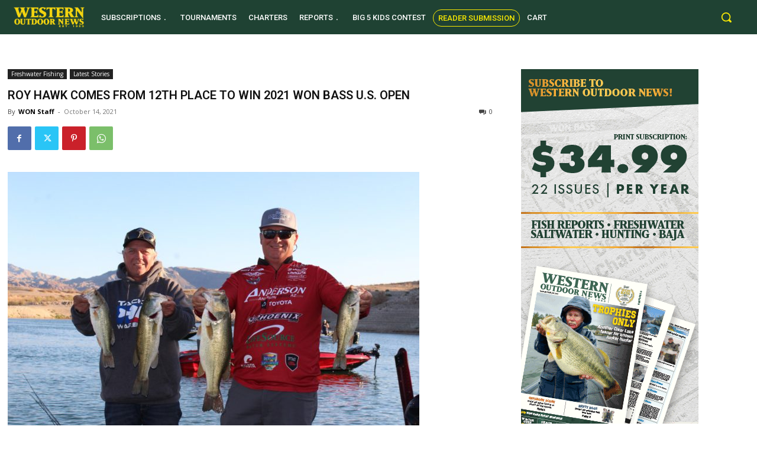

--- FILE ---
content_type: text/html; charset=UTF-8
request_url: https://wonews.com/roy-hawk-comes-from-12th-place-to-win-2021-won-bass-u-s-open/
body_size: 78143
content:
<!doctype html >
<html lang="en-US">
<head>
    <meta charset="UTF-8" />
    <title>Roy Hawk Comes from 12th place to win 2021 WON Bass U.S. Open | Western Outdoor News</title>
    <meta name="viewport" content="width=device-width, initial-scale=1.0">
    <link rel="pingback" href="https://wonews.com/xmlrpc.php" />
    <meta name='robots' content='max-image-preview:large' />
<link rel='dns-prefetch' href='//js.hs-scripts.com' />
<link rel='dns-prefetch' href='//www.googletagmanager.com' />
<link rel='dns-prefetch' href='//fonts.googleapis.com' />
<link rel="alternate" type="application/rss+xml" title="Western Outdoor News &raquo; Feed" href="https://wonews.com/feed/" />
<link rel="alternate" type="application/rss+xml" title="Western Outdoor News &raquo; Comments Feed" href="https://wonews.com/comments/feed/" />
<link rel="alternate" title="oEmbed (JSON)" type="application/json+oembed" href="https://wonews.com/wp-json/oembed/1.0/embed?url=https%3A%2F%2Fwonews.com%2Froy-hawk-comes-from-12th-place-to-win-2021-won-bass-u-s-open%2F" />
<link rel="alternate" title="oEmbed (XML)" type="text/xml+oembed" href="https://wonews.com/wp-json/oembed/1.0/embed?url=https%3A%2F%2Fwonews.com%2Froy-hawk-comes-from-12th-place-to-win-2021-won-bass-u-s-open%2F&#038;format=xml" />
		<!-- This site uses the Google Analytics by MonsterInsights plugin v9.11.1 - Using Analytics tracking - https://www.monsterinsights.com/ -->
							<script src="//www.googletagmanager.com/gtag/js?id=G-EM2BWCCCP6"  data-cfasync="false" data-wpfc-render="false" type="text/javascript" async></script>
			<script data-cfasync="false" data-wpfc-render="false" type="text/javascript">
				var mi_version = '9.11.1';
				var mi_track_user = true;
				var mi_no_track_reason = '';
								var MonsterInsightsDefaultLocations = {"page_location":"https:\/\/wonews.com\/roy-hawk-comes-from-12th-place-to-win-2021-won-bass-u-s-open\/"};
								if ( typeof MonsterInsightsPrivacyGuardFilter === 'function' ) {
					var MonsterInsightsLocations = (typeof MonsterInsightsExcludeQuery === 'object') ? MonsterInsightsPrivacyGuardFilter( MonsterInsightsExcludeQuery ) : MonsterInsightsPrivacyGuardFilter( MonsterInsightsDefaultLocations );
				} else {
					var MonsterInsightsLocations = (typeof MonsterInsightsExcludeQuery === 'object') ? MonsterInsightsExcludeQuery : MonsterInsightsDefaultLocations;
				}

								var disableStrs = [
										'ga-disable-G-EM2BWCCCP6',
									];

				/* Function to detect opted out users */
				function __gtagTrackerIsOptedOut() {
					for (var index = 0; index < disableStrs.length; index++) {
						if (document.cookie.indexOf(disableStrs[index] + '=true') > -1) {
							return true;
						}
					}

					return false;
				}

				/* Disable tracking if the opt-out cookie exists. */
				if (__gtagTrackerIsOptedOut()) {
					for (var index = 0; index < disableStrs.length; index++) {
						window[disableStrs[index]] = true;
					}
				}

				/* Opt-out function */
				function __gtagTrackerOptout() {
					for (var index = 0; index < disableStrs.length; index++) {
						document.cookie = disableStrs[index] + '=true; expires=Thu, 31 Dec 2099 23:59:59 UTC; path=/';
						window[disableStrs[index]] = true;
					}
				}

				if ('undefined' === typeof gaOptout) {
					function gaOptout() {
						__gtagTrackerOptout();
					}
				}
								window.dataLayer = window.dataLayer || [];

				window.MonsterInsightsDualTracker = {
					helpers: {},
					trackers: {},
				};
				if (mi_track_user) {
					function __gtagDataLayer() {
						dataLayer.push(arguments);
					}

					function __gtagTracker(type, name, parameters) {
						if (!parameters) {
							parameters = {};
						}

						if (parameters.send_to) {
							__gtagDataLayer.apply(null, arguments);
							return;
						}

						if (type === 'event') {
														parameters.send_to = monsterinsights_frontend.v4_id;
							var hookName = name;
							if (typeof parameters['event_category'] !== 'undefined') {
								hookName = parameters['event_category'] + ':' + name;
							}

							if (typeof MonsterInsightsDualTracker.trackers[hookName] !== 'undefined') {
								MonsterInsightsDualTracker.trackers[hookName](parameters);
							} else {
								__gtagDataLayer('event', name, parameters);
							}
							
						} else {
							__gtagDataLayer.apply(null, arguments);
						}
					}

					__gtagTracker('js', new Date());
					__gtagTracker('set', {
						'developer_id.dZGIzZG': true,
											});
					if ( MonsterInsightsLocations.page_location ) {
						__gtagTracker('set', MonsterInsightsLocations);
					}
										__gtagTracker('config', 'G-EM2BWCCCP6', {"forceSSL":"true","link_attribution":"true"} );
										window.gtag = __gtagTracker;										(function () {
						/* https://developers.google.com/analytics/devguides/collection/analyticsjs/ */
						/* ga and __gaTracker compatibility shim. */
						var noopfn = function () {
							return null;
						};
						var newtracker = function () {
							return new Tracker();
						};
						var Tracker = function () {
							return null;
						};
						var p = Tracker.prototype;
						p.get = noopfn;
						p.set = noopfn;
						p.send = function () {
							var args = Array.prototype.slice.call(arguments);
							args.unshift('send');
							__gaTracker.apply(null, args);
						};
						var __gaTracker = function () {
							var len = arguments.length;
							if (len === 0) {
								return;
							}
							var f = arguments[len - 1];
							if (typeof f !== 'object' || f === null || typeof f.hitCallback !== 'function') {
								if ('send' === arguments[0]) {
									var hitConverted, hitObject = false, action;
									if ('event' === arguments[1]) {
										if ('undefined' !== typeof arguments[3]) {
											hitObject = {
												'eventAction': arguments[3],
												'eventCategory': arguments[2],
												'eventLabel': arguments[4],
												'value': arguments[5] ? arguments[5] : 1,
											}
										}
									}
									if ('pageview' === arguments[1]) {
										if ('undefined' !== typeof arguments[2]) {
											hitObject = {
												'eventAction': 'page_view',
												'page_path': arguments[2],
											}
										}
									}
									if (typeof arguments[2] === 'object') {
										hitObject = arguments[2];
									}
									if (typeof arguments[5] === 'object') {
										Object.assign(hitObject, arguments[5]);
									}
									if ('undefined' !== typeof arguments[1].hitType) {
										hitObject = arguments[1];
										if ('pageview' === hitObject.hitType) {
											hitObject.eventAction = 'page_view';
										}
									}
									if (hitObject) {
										action = 'timing' === arguments[1].hitType ? 'timing_complete' : hitObject.eventAction;
										hitConverted = mapArgs(hitObject);
										__gtagTracker('event', action, hitConverted);
									}
								}
								return;
							}

							function mapArgs(args) {
								var arg, hit = {};
								var gaMap = {
									'eventCategory': 'event_category',
									'eventAction': 'event_action',
									'eventLabel': 'event_label',
									'eventValue': 'event_value',
									'nonInteraction': 'non_interaction',
									'timingCategory': 'event_category',
									'timingVar': 'name',
									'timingValue': 'value',
									'timingLabel': 'event_label',
									'page': 'page_path',
									'location': 'page_location',
									'title': 'page_title',
									'referrer' : 'page_referrer',
								};
								for (arg in args) {
																		if (!(!args.hasOwnProperty(arg) || !gaMap.hasOwnProperty(arg))) {
										hit[gaMap[arg]] = args[arg];
									} else {
										hit[arg] = args[arg];
									}
								}
								return hit;
							}

							try {
								f.hitCallback();
							} catch (ex) {
							}
						};
						__gaTracker.create = newtracker;
						__gaTracker.getByName = newtracker;
						__gaTracker.getAll = function () {
							return [];
						};
						__gaTracker.remove = noopfn;
						__gaTracker.loaded = true;
						window['__gaTracker'] = __gaTracker;
					})();
									} else {
										console.log("");
					(function () {
						function __gtagTracker() {
							return null;
						}

						window['__gtagTracker'] = __gtagTracker;
						window['gtag'] = __gtagTracker;
					})();
									}
			</script>
							<!-- / Google Analytics by MonsterInsights -->
		<style id='wp-img-auto-sizes-contain-inline-css' type='text/css'>
img:is([sizes=auto i],[sizes^="auto," i]){contain-intrinsic-size:3000px 1500px}
/*# sourceURL=wp-img-auto-sizes-contain-inline-css */
</style>
<link rel='stylesheet' id='wc-authorize-net-cim-checkout-block-css' href='https://wonews.com/wp-content/plugins/woocommerce-gateway-authorize-net-cim/assets/css/blocks/wc-authorize-net-cim-checkout-block.css?ver=3.10.2' type='text/css' media='all' />
<link rel='stylesheet' id='wcpcsup-main-css' href='https://wonews.com/wp-content/plugins/woo-product-carousel-slider-and-grid-ultimate/assets/css/style.css?ver=824a77a488d7ac992ddaac0cc2cb1e80' type='text/css' media='all' />
<link rel='stylesheet' id='wcpcsup-swmodal-css' href='https://wonews.com/wp-content/plugins/woo-product-carousel-slider-and-grid-ultimate/assets/css/swmodal.css?ver=824a77a488d7ac992ddaac0cc2cb1e80' type='text/css' media='all' />
<link rel='stylesheet' id='wcpcsup-swiper-css' href='https://wonews.com/wp-content/plugins/woo-product-carousel-slider-and-grid-ultimate/assets/css/swiper-bundle.min.css?ver=824a77a488d7ac992ddaac0cc2cb1e80' type='text/css' media='all' />
<style id='wp-emoji-styles-inline-css' type='text/css'>

	img.wp-smiley, img.emoji {
		display: inline !important;
		border: none !important;
		box-shadow: none !important;
		height: 1em !important;
		width: 1em !important;
		margin: 0 0.07em !important;
		vertical-align: -0.1em !important;
		background: none !important;
		padding: 0 !important;
	}
/*# sourceURL=wp-emoji-styles-inline-css */
</style>
<link rel='stylesheet' id='wp-block-library-css' href='https://wonews.com/wp-includes/css/dist/block-library/style.min.css?ver=824a77a488d7ac992ddaac0cc2cb1e80' type='text/css' media='all' />
<style id='global-styles-inline-css' type='text/css'>
:root{--wp--preset--aspect-ratio--square: 1;--wp--preset--aspect-ratio--4-3: 4/3;--wp--preset--aspect-ratio--3-4: 3/4;--wp--preset--aspect-ratio--3-2: 3/2;--wp--preset--aspect-ratio--2-3: 2/3;--wp--preset--aspect-ratio--16-9: 16/9;--wp--preset--aspect-ratio--9-16: 9/16;--wp--preset--color--black: #000000;--wp--preset--color--cyan-bluish-gray: #abb8c3;--wp--preset--color--white: #ffffff;--wp--preset--color--pale-pink: #f78da7;--wp--preset--color--vivid-red: #cf2e2e;--wp--preset--color--luminous-vivid-orange: #ff6900;--wp--preset--color--luminous-vivid-amber: #fcb900;--wp--preset--color--light-green-cyan: #7bdcb5;--wp--preset--color--vivid-green-cyan: #00d084;--wp--preset--color--pale-cyan-blue: #8ed1fc;--wp--preset--color--vivid-cyan-blue: #0693e3;--wp--preset--color--vivid-purple: #9b51e0;--wp--preset--gradient--vivid-cyan-blue-to-vivid-purple: linear-gradient(135deg,rgb(6,147,227) 0%,rgb(155,81,224) 100%);--wp--preset--gradient--light-green-cyan-to-vivid-green-cyan: linear-gradient(135deg,rgb(122,220,180) 0%,rgb(0,208,130) 100%);--wp--preset--gradient--luminous-vivid-amber-to-luminous-vivid-orange: linear-gradient(135deg,rgb(252,185,0) 0%,rgb(255,105,0) 100%);--wp--preset--gradient--luminous-vivid-orange-to-vivid-red: linear-gradient(135deg,rgb(255,105,0) 0%,rgb(207,46,46) 100%);--wp--preset--gradient--very-light-gray-to-cyan-bluish-gray: linear-gradient(135deg,rgb(238,238,238) 0%,rgb(169,184,195) 100%);--wp--preset--gradient--cool-to-warm-spectrum: linear-gradient(135deg,rgb(74,234,220) 0%,rgb(151,120,209) 20%,rgb(207,42,186) 40%,rgb(238,44,130) 60%,rgb(251,105,98) 80%,rgb(254,248,76) 100%);--wp--preset--gradient--blush-light-purple: linear-gradient(135deg,rgb(255,206,236) 0%,rgb(152,150,240) 100%);--wp--preset--gradient--blush-bordeaux: linear-gradient(135deg,rgb(254,205,165) 0%,rgb(254,45,45) 50%,rgb(107,0,62) 100%);--wp--preset--gradient--luminous-dusk: linear-gradient(135deg,rgb(255,203,112) 0%,rgb(199,81,192) 50%,rgb(65,88,208) 100%);--wp--preset--gradient--pale-ocean: linear-gradient(135deg,rgb(255,245,203) 0%,rgb(182,227,212) 50%,rgb(51,167,181) 100%);--wp--preset--gradient--electric-grass: linear-gradient(135deg,rgb(202,248,128) 0%,rgb(113,206,126) 100%);--wp--preset--gradient--midnight: linear-gradient(135deg,rgb(2,3,129) 0%,rgb(40,116,252) 100%);--wp--preset--font-size--small: 11px;--wp--preset--font-size--medium: 20px;--wp--preset--font-size--large: 32px;--wp--preset--font-size--x-large: 42px;--wp--preset--font-size--regular: 15px;--wp--preset--font-size--larger: 50px;--wp--preset--spacing--20: 0.44rem;--wp--preset--spacing--30: 0.67rem;--wp--preset--spacing--40: 1rem;--wp--preset--spacing--50: 1.5rem;--wp--preset--spacing--60: 2.25rem;--wp--preset--spacing--70: 3.38rem;--wp--preset--spacing--80: 5.06rem;--wp--preset--shadow--natural: 6px 6px 9px rgba(0, 0, 0, 0.2);--wp--preset--shadow--deep: 12px 12px 50px rgba(0, 0, 0, 0.4);--wp--preset--shadow--sharp: 6px 6px 0px rgba(0, 0, 0, 0.2);--wp--preset--shadow--outlined: 6px 6px 0px -3px rgb(255, 255, 255), 6px 6px rgb(0, 0, 0);--wp--preset--shadow--crisp: 6px 6px 0px rgb(0, 0, 0);}:where(.is-layout-flex){gap: 0.5em;}:where(.is-layout-grid){gap: 0.5em;}body .is-layout-flex{display: flex;}.is-layout-flex{flex-wrap: wrap;align-items: center;}.is-layout-flex > :is(*, div){margin: 0;}body .is-layout-grid{display: grid;}.is-layout-grid > :is(*, div){margin: 0;}:where(.wp-block-columns.is-layout-flex){gap: 2em;}:where(.wp-block-columns.is-layout-grid){gap: 2em;}:where(.wp-block-post-template.is-layout-flex){gap: 1.25em;}:where(.wp-block-post-template.is-layout-grid){gap: 1.25em;}.has-black-color{color: var(--wp--preset--color--black) !important;}.has-cyan-bluish-gray-color{color: var(--wp--preset--color--cyan-bluish-gray) !important;}.has-white-color{color: var(--wp--preset--color--white) !important;}.has-pale-pink-color{color: var(--wp--preset--color--pale-pink) !important;}.has-vivid-red-color{color: var(--wp--preset--color--vivid-red) !important;}.has-luminous-vivid-orange-color{color: var(--wp--preset--color--luminous-vivid-orange) !important;}.has-luminous-vivid-amber-color{color: var(--wp--preset--color--luminous-vivid-amber) !important;}.has-light-green-cyan-color{color: var(--wp--preset--color--light-green-cyan) !important;}.has-vivid-green-cyan-color{color: var(--wp--preset--color--vivid-green-cyan) !important;}.has-pale-cyan-blue-color{color: var(--wp--preset--color--pale-cyan-blue) !important;}.has-vivid-cyan-blue-color{color: var(--wp--preset--color--vivid-cyan-blue) !important;}.has-vivid-purple-color{color: var(--wp--preset--color--vivid-purple) !important;}.has-black-background-color{background-color: var(--wp--preset--color--black) !important;}.has-cyan-bluish-gray-background-color{background-color: var(--wp--preset--color--cyan-bluish-gray) !important;}.has-white-background-color{background-color: var(--wp--preset--color--white) !important;}.has-pale-pink-background-color{background-color: var(--wp--preset--color--pale-pink) !important;}.has-vivid-red-background-color{background-color: var(--wp--preset--color--vivid-red) !important;}.has-luminous-vivid-orange-background-color{background-color: var(--wp--preset--color--luminous-vivid-orange) !important;}.has-luminous-vivid-amber-background-color{background-color: var(--wp--preset--color--luminous-vivid-amber) !important;}.has-light-green-cyan-background-color{background-color: var(--wp--preset--color--light-green-cyan) !important;}.has-vivid-green-cyan-background-color{background-color: var(--wp--preset--color--vivid-green-cyan) !important;}.has-pale-cyan-blue-background-color{background-color: var(--wp--preset--color--pale-cyan-blue) !important;}.has-vivid-cyan-blue-background-color{background-color: var(--wp--preset--color--vivid-cyan-blue) !important;}.has-vivid-purple-background-color{background-color: var(--wp--preset--color--vivid-purple) !important;}.has-black-border-color{border-color: var(--wp--preset--color--black) !important;}.has-cyan-bluish-gray-border-color{border-color: var(--wp--preset--color--cyan-bluish-gray) !important;}.has-white-border-color{border-color: var(--wp--preset--color--white) !important;}.has-pale-pink-border-color{border-color: var(--wp--preset--color--pale-pink) !important;}.has-vivid-red-border-color{border-color: var(--wp--preset--color--vivid-red) !important;}.has-luminous-vivid-orange-border-color{border-color: var(--wp--preset--color--luminous-vivid-orange) !important;}.has-luminous-vivid-amber-border-color{border-color: var(--wp--preset--color--luminous-vivid-amber) !important;}.has-light-green-cyan-border-color{border-color: var(--wp--preset--color--light-green-cyan) !important;}.has-vivid-green-cyan-border-color{border-color: var(--wp--preset--color--vivid-green-cyan) !important;}.has-pale-cyan-blue-border-color{border-color: var(--wp--preset--color--pale-cyan-blue) !important;}.has-vivid-cyan-blue-border-color{border-color: var(--wp--preset--color--vivid-cyan-blue) !important;}.has-vivid-purple-border-color{border-color: var(--wp--preset--color--vivid-purple) !important;}.has-vivid-cyan-blue-to-vivid-purple-gradient-background{background: var(--wp--preset--gradient--vivid-cyan-blue-to-vivid-purple) !important;}.has-light-green-cyan-to-vivid-green-cyan-gradient-background{background: var(--wp--preset--gradient--light-green-cyan-to-vivid-green-cyan) !important;}.has-luminous-vivid-amber-to-luminous-vivid-orange-gradient-background{background: var(--wp--preset--gradient--luminous-vivid-amber-to-luminous-vivid-orange) !important;}.has-luminous-vivid-orange-to-vivid-red-gradient-background{background: var(--wp--preset--gradient--luminous-vivid-orange-to-vivid-red) !important;}.has-very-light-gray-to-cyan-bluish-gray-gradient-background{background: var(--wp--preset--gradient--very-light-gray-to-cyan-bluish-gray) !important;}.has-cool-to-warm-spectrum-gradient-background{background: var(--wp--preset--gradient--cool-to-warm-spectrum) !important;}.has-blush-light-purple-gradient-background{background: var(--wp--preset--gradient--blush-light-purple) !important;}.has-blush-bordeaux-gradient-background{background: var(--wp--preset--gradient--blush-bordeaux) !important;}.has-luminous-dusk-gradient-background{background: var(--wp--preset--gradient--luminous-dusk) !important;}.has-pale-ocean-gradient-background{background: var(--wp--preset--gradient--pale-ocean) !important;}.has-electric-grass-gradient-background{background: var(--wp--preset--gradient--electric-grass) !important;}.has-midnight-gradient-background{background: var(--wp--preset--gradient--midnight) !important;}.has-small-font-size{font-size: var(--wp--preset--font-size--small) !important;}.has-medium-font-size{font-size: var(--wp--preset--font-size--medium) !important;}.has-large-font-size{font-size: var(--wp--preset--font-size--large) !important;}.has-x-large-font-size{font-size: var(--wp--preset--font-size--x-large) !important;}
/*# sourceURL=global-styles-inline-css */
</style>

<style id='classic-theme-styles-inline-css' type='text/css'>
/*! This file is auto-generated */
.wp-block-button__link{color:#fff;background-color:#32373c;border-radius:9999px;box-shadow:none;text-decoration:none;padding:calc(.667em + 2px) calc(1.333em + 2px);font-size:1.125em}.wp-block-file__button{background:#32373c;color:#fff;text-decoration:none}
/*# sourceURL=/wp-includes/css/classic-themes.min.css */
</style>
<link rel='stylesheet' id='wapf-frontend-css-css' href='https://wonews.com/wp-content/plugins/advanced-product-fields-for-woocommerce/assets/css/frontend.min.css?ver=1.6.18' type='text/css' media='all' />
<link rel='stylesheet' id='jquery-modal-css' href='https://wonews.com/wp-content/plugins/extra-fees-for-woocommerce/assets/css/jquery.modal.min.css?ver=5.8.0' type='text/css' media='all' />
<link rel='stylesheet' id='woocommerce-layout-css' href='https://wonews.com/wp-content/plugins/woocommerce/assets/css/woocommerce-layout.css?ver=10.4.3' type='text/css' media='all' />
<link rel='stylesheet' id='woocommerce-smallscreen-css' href='https://wonews.com/wp-content/plugins/woocommerce/assets/css/woocommerce-smallscreen.css?ver=10.4.3' type='text/css' media='only screen and (max-width: 768px)' />
<link rel='stylesheet' id='woocommerce-general-css' href='https://wonews.com/wp-content/plugins/woocommerce/assets/css/woocommerce.css?ver=10.4.3' type='text/css' media='all' />
<style id='woocommerce-inline-inline-css' type='text/css'>
.woocommerce form .form-row .required { visibility: visible; }
/*# sourceURL=woocommerce-inline-inline-css */
</style>
<link rel='stylesheet' id='sv-wc-payment-gateway-payment-form-v5_12_1-css' href='https://wonews.com/wp-content/plugins/woocommerce-gateway-authorize-net-cim/vendor/skyverge/wc-plugin-framework/woocommerce/payment-gateway/assets/css/frontend/sv-wc-payment-gateway-payment-form.min.css?ver=5.12.1' type='text/css' media='all' />
<link rel='stylesheet' id='td-plugin-multi-purpose-css' href='https://wonews.com/wp-content/plugins/td-composer/td-multi-purpose/style.css?ver=7cd248d7ca13c255207c3f8b916c3f00' type='text/css' media='all' />
<link rel='stylesheet' id='google-fonts-style-css' href='https://fonts.googleapis.com/css?family=Roboto%3A400%2C600%2C700%7COpen+Sans%3A400%2C600%2C700%7CRoboto%3A900%2C500%2C700%2C400&#038;display=swap&#038;ver=12.7.3' type='text/css' media='all' />
<link rel='stylesheet' id='td-multipurpose-css' href='https://wonews.com/wp-content/plugins/td-composer/assets/fonts/td-multipurpose/td-multipurpose.css?ver=7cd248d7ca13c255207c3f8b916c3f00' type='text/css' media='all' />
<link rel='stylesheet' id='td-theme-css' href='https://wonews.com/wp-content/themes/Newspaper/style.css?ver=12.7.3' type='text/css' media='all' />
<style id='td-theme-inline-css' type='text/css'>@media (max-width:767px){.td-header-desktop-wrap{display:none}}@media (min-width:767px){.td-header-mobile-wrap{display:none}}</style>
<link rel='stylesheet' id='td-theme-woo-css' href='https://wonews.com/wp-content/themes/Newspaper/style-woocommerce.css?ver=12.7.3' type='text/css' media='all' />
<link rel='stylesheet' id='td-legacy-framework-front-style-css' href='https://wonews.com/wp-content/plugins/td-composer/legacy/Newspaper/assets/css/td_legacy_main.css?ver=7cd248d7ca13c255207c3f8b916c3f00' type='text/css' media='all' />
<link rel='stylesheet' id='td-legacy-framework-woo-style-css' href='https://wonews.com/wp-content/plugins/td-composer/legacy/Newspaper/assets/css/td_legacy_woocommerce.css?ver=824a77a488d7ac992ddaac0cc2cb1e80' type='text/css' media='all' />
<link rel='stylesheet' id='tdb_style_cloud_templates_front-css' href='https://wonews.com/wp-content/plugins/td-cloud-library/assets/css/tdb_main.css?ver=6127d3b6131f900b2e62bb855b13dc3b' type='text/css' media='all' />
<script type="text/javascript" src="https://wonews.com/wp-includes/js/dist/vendor/react.min.js?ver=18.3.1.1" id="react-js"></script>
<script type="text/javascript" src="https://wonews.com/wp-includes/js/dist/vendor/react-dom.min.js?ver=18.3.1.1" id="react-dom-js"></script>
<script type="text/javascript" src="https://wonews.com/wp-includes/js/dist/vendor/react-jsx-runtime.min.js?ver=18.3.1" id="react-jsx-runtime-js"></script>
<script type="text/javascript" src="https://wonews.com/wp-includes/js/dist/dom-ready.min.js?ver=f77871ff7694fffea381" id="wp-dom-ready-js"></script>
<script type="text/javascript" src="https://wonews.com/wp-includes/js/dist/hooks.min.js?ver=dd5603f07f9220ed27f1" id="wp-hooks-js"></script>
<script type="text/javascript" src="https://wonews.com/wp-includes/js/dist/i18n.min.js?ver=c26c3dc7bed366793375" id="wp-i18n-js"></script>
<script type="text/javascript" id="wp-i18n-js-after">
/* <![CDATA[ */
wp.i18n.setLocaleData( { 'text direction\u0004ltr': [ 'ltr' ] } );
//# sourceURL=wp-i18n-js-after
/* ]]> */
</script>
<script type="text/javascript" src="https://wonews.com/wp-includes/js/dist/a11y.min.js?ver=cb460b4676c94bd228ed" id="wp-a11y-js"></script>
<script type="text/javascript" src="https://wonews.com/wp-includes/js/dist/url.min.js?ver=9e178c9516d1222dc834" id="wp-url-js"></script>
<script type="text/javascript" src="https://wonews.com/wp-includes/js/dist/api-fetch.min.js?ver=3a4d9af2b423048b0dee" id="wp-api-fetch-js"></script>
<script type="text/javascript" id="wp-api-fetch-js-after">
/* <![CDATA[ */
wp.apiFetch.use( wp.apiFetch.createRootURLMiddleware( "https://wonews.com/wp-json/" ) );
wp.apiFetch.nonceMiddleware = wp.apiFetch.createNonceMiddleware( "030895e7d4" );
wp.apiFetch.use( wp.apiFetch.nonceMiddleware );
wp.apiFetch.use( wp.apiFetch.mediaUploadMiddleware );
wp.apiFetch.nonceEndpoint = "https://wonews.com/wp-admin/admin-ajax.php?action=rest-nonce";
//# sourceURL=wp-api-fetch-js-after
/* ]]> */
</script>
<script type="text/javascript" src="https://wonews.com/wp-includes/js/dist/blob.min.js?ver=9113eed771d446f4a556" id="wp-blob-js"></script>
<script type="text/javascript" src="https://wonews.com/wp-includes/js/dist/block-serialization-default-parser.min.js?ver=14d44daebf663d05d330" id="wp-block-serialization-default-parser-js"></script>
<script type="text/javascript" src="https://wonews.com/wp-includes/js/dist/autop.min.js?ver=9fb50649848277dd318d" id="wp-autop-js"></script>
<script type="text/javascript" src="https://wonews.com/wp-includes/js/dist/deprecated.min.js?ver=e1f84915c5e8ae38964c" id="wp-deprecated-js"></script>
<script type="text/javascript" src="https://wonews.com/wp-includes/js/dist/dom.min.js?ver=26edef3be6483da3de2e" id="wp-dom-js"></script>
<script type="text/javascript" src="https://wonews.com/wp-includes/js/dist/escape-html.min.js?ver=6561a406d2d232a6fbd2" id="wp-escape-html-js"></script>
<script type="text/javascript" src="https://wonews.com/wp-includes/js/dist/element.min.js?ver=6a582b0c827fa25df3dd" id="wp-element-js"></script>
<script type="text/javascript" src="https://wonews.com/wp-includes/js/dist/is-shallow-equal.min.js?ver=e0f9f1d78d83f5196979" id="wp-is-shallow-equal-js"></script>
<script type="text/javascript" src="https://wonews.com/wp-includes/js/dist/keycodes.min.js?ver=34c8fb5e7a594a1c8037" id="wp-keycodes-js"></script>
<script type="text/javascript" src="https://wonews.com/wp-includes/js/dist/priority-queue.min.js?ver=2d59d091223ee9a33838" id="wp-priority-queue-js"></script>
<script type="text/javascript" src="https://wonews.com/wp-includes/js/dist/compose.min.js?ver=7a9b375d8c19cf9d3d9b" id="wp-compose-js"></script>
<script type="text/javascript" src="https://wonews.com/wp-includes/js/dist/private-apis.min.js?ver=4f465748bda624774139" id="wp-private-apis-js"></script>
<script type="text/javascript" src="https://wonews.com/wp-includes/js/dist/redux-routine.min.js?ver=8bb92d45458b29590f53" id="wp-redux-routine-js"></script>
<script type="text/javascript" src="https://wonews.com/wp-includes/js/dist/data.min.js?ver=f940198280891b0b6318" id="wp-data-js"></script>
<script type="text/javascript" id="wp-data-js-after">
/* <![CDATA[ */
( function() {
	var userId = 0;
	var storageKey = "WP_DATA_USER_" + userId;
	wp.data
		.use( wp.data.plugins.persistence, { storageKey: storageKey } );
} )();
//# sourceURL=wp-data-js-after
/* ]]> */
</script>
<script type="text/javascript" src="https://wonews.com/wp-includes/js/dist/html-entities.min.js?ver=e8b78b18a162491d5e5f" id="wp-html-entities-js"></script>
<script type="text/javascript" src="https://wonews.com/wp-includes/js/dist/rich-text.min.js?ver=5bdbb44f3039529e3645" id="wp-rich-text-js"></script>
<script type="text/javascript" src="https://wonews.com/wp-includes/js/dist/shortcode.min.js?ver=0b3174183b858f2df320" id="wp-shortcode-js"></script>
<script type="text/javascript" src="https://wonews.com/wp-includes/js/dist/warning.min.js?ver=d69bc18c456d01c11d5a" id="wp-warning-js"></script>
<script type="text/javascript" src="https://wonews.com/wp-includes/js/dist/blocks.min.js?ver=de131db49fa830bc97da" id="wp-blocks-js"></script>
<script type="text/javascript" src="https://wonews.com/wp-includes/js/dist/vendor/moment.min.js?ver=2.30.1" id="moment-js"></script>
<script type="text/javascript" id="moment-js-after">
/* <![CDATA[ */
moment.updateLocale( 'en_US', {"months":["January","February","March","April","May","June","July","August","September","October","November","December"],"monthsShort":["Jan","Feb","Mar","Apr","May","Jun","Jul","Aug","Sep","Oct","Nov","Dec"],"weekdays":["Sunday","Monday","Tuesday","Wednesday","Thursday","Friday","Saturday"],"weekdaysShort":["Sun","Mon","Tue","Wed","Thu","Fri","Sat"],"week":{"dow":1},"longDateFormat":{"LT":"g:i a","LTS":null,"L":null,"LL":"F j, Y","LLL":"F j, Y g:i a","LLLL":null}} );
//# sourceURL=moment-js-after
/* ]]> */
</script>
<script type="text/javascript" src="https://wonews.com/wp-includes/js/dist/date.min.js?ver=795a56839718d3ff7eae" id="wp-date-js"></script>
<script type="text/javascript" id="wp-date-js-after">
/* <![CDATA[ */
wp.date.setSettings( {"l10n":{"locale":"en_US","months":["January","February","March","April","May","June","July","August","September","October","November","December"],"monthsShort":["Jan","Feb","Mar","Apr","May","Jun","Jul","Aug","Sep","Oct","Nov","Dec"],"weekdays":["Sunday","Monday","Tuesday","Wednesday","Thursday","Friday","Saturday"],"weekdaysShort":["Sun","Mon","Tue","Wed","Thu","Fri","Sat"],"meridiem":{"am":"am","pm":"pm","AM":"AM","PM":"PM"},"relative":{"future":"%s from now","past":"%s ago","s":"a second","ss":"%d seconds","m":"a minute","mm":"%d minutes","h":"an hour","hh":"%d hours","d":"a day","dd":"%d days","M":"a month","MM":"%d months","y":"a year","yy":"%d years"},"startOfWeek":1},"formats":{"time":"g:i a","date":"F j, Y","datetime":"F j, Y g:i a","datetimeAbbreviated":"M j, Y g:i a"},"timezone":{"offset":-8,"offsetFormatted":"-8","string":"","abbr":""}} );
//# sourceURL=wp-date-js-after
/* ]]> */
</script>
<script type="text/javascript" src="https://wonews.com/wp-includes/js/dist/primitives.min.js?ver=0b5dcc337aa7cbf75570" id="wp-primitives-js"></script>
<script type="text/javascript" src="https://wonews.com/wp-includes/js/dist/components.min.js?ver=ad5cb4227f07a3d422ad" id="wp-components-js"></script>
<script type="text/javascript" src="https://wonews.com/wp-includes/js/dist/keyboard-shortcuts.min.js?ver=fbc45a34ce65c5723afa" id="wp-keyboard-shortcuts-js"></script>
<script type="text/javascript" src="https://wonews.com/wp-includes/js/dist/commands.min.js?ver=cac8f4817ab7cea0ac49" id="wp-commands-js"></script>
<script type="text/javascript" src="https://wonews.com/wp-includes/js/dist/notices.min.js?ver=f62fbf15dcc23301922f" id="wp-notices-js"></script>
<script type="text/javascript" src="https://wonews.com/wp-includes/js/dist/preferences-persistence.min.js?ver=e954d3a4426d311f7d1a" id="wp-preferences-persistence-js"></script>
<script type="text/javascript" src="https://wonews.com/wp-includes/js/dist/preferences.min.js?ver=2ca086aed510c242a1ed" id="wp-preferences-js"></script>
<script type="text/javascript" id="wp-preferences-js-after">
/* <![CDATA[ */
( function() {
				var serverData = false;
				var userId = "0";
				var persistenceLayer = wp.preferencesPersistence.__unstableCreatePersistenceLayer( serverData, userId );
				var preferencesStore = wp.preferences.store;
				wp.data.dispatch( preferencesStore ).setPersistenceLayer( persistenceLayer );
			} ) ();
//# sourceURL=wp-preferences-js-after
/* ]]> */
</script>
<script type="text/javascript" src="https://wonews.com/wp-includes/js/dist/style-engine.min.js?ver=7c6fcedc37dadafb8a81" id="wp-style-engine-js"></script>
<script type="text/javascript" src="https://wonews.com/wp-includes/js/dist/token-list.min.js?ver=cfdf635a436c3953a965" id="wp-token-list-js"></script>
<script type="text/javascript" src="https://wonews.com/wp-includes/js/dist/block-editor.min.js?ver=6ab992f915da9674d250" id="wp-block-editor-js"></script>
<script type="text/javascript" src="https://wonews.com/wp-includes/js/dist/server-side-render.min.js?ver=7db2472793a2abb97aa5" id="wp-server-side-render-js"></script>
<script type="text/javascript" src="https://wonews.com/wp-content/plugins/woo-product-carousel-slider-and-grid-ultimate/build/index.js?ver=824a77a488d7ac992ddaac0cc2cb1e80" id="wcpcsup-gutenberg-js-js"></script>
<script type="text/javascript" id="wcpcsup-main-js-js-extra">
/* <![CDATA[ */
var main_js = {"handbag_svg":"https://wonews.com/wp-content/plugins/woo-product-carousel-slider-and-grid-ultimate/assets/icons/handbag.svg"};
//# sourceURL=wcpcsup-main-js-js-extra
/* ]]> */
</script>
<script type="text/javascript" src="https://wonews.com/wp-content/plugins/woo-product-carousel-slider-and-grid-ultimate/assets/js/main.js?ver=824a77a488d7ac992ddaac0cc2cb1e80" id="wcpcsup-main-js-js"></script>
<script type="text/javascript" id="wcpcsup-swmodal-js-js-extra">
/* <![CDATA[ */
var wcpcsu_quick_view = {"ajax_url":"https://wonews.com/wp-admin/admin-ajax.php"};
//# sourceURL=wcpcsup-swmodal-js-js-extra
/* ]]> */
</script>
<script type="text/javascript" src="https://wonews.com/wp-content/plugins/woo-product-carousel-slider-and-grid-ultimate/assets/js/swmodal.js?ver=824a77a488d7ac992ddaac0cc2cb1e80" id="wcpcsup-swmodal-js-js"></script>
<script type="text/javascript" src="https://wonews.com/wp-content/plugins/woo-product-carousel-slider-and-grid-ultimate/assets/js/swiper-bundle.min.js?ver=824a77a488d7ac992ddaac0cc2cb1e80" id="wcpcsup-swiper-js-js"></script>
<script type="text/javascript" src="https://wonews.com/wp-content/plugins/google-analytics-for-wordpress/assets/js/frontend-gtag.min.js?ver=9.11.1" id="monsterinsights-frontend-script-js" async="async" data-wp-strategy="async"></script>
<script data-cfasync="false" data-wpfc-render="false" type="text/javascript" id='monsterinsights-frontend-script-js-extra'>/* <![CDATA[ */
var monsterinsights_frontend = {"js_events_tracking":"true","download_extensions":"doc,pdf,ppt,zip,xls,docx,pptx,xlsx","inbound_paths":"[{\"path\":\"\\\/go\\\/\",\"label\":\"affiliate\"},{\"path\":\"\\\/recommend\\\/\",\"label\":\"affiliate\"}]","home_url":"https:\/\/wonews.com","hash_tracking":"false","v4_id":"G-EM2BWCCCP6"};/* ]]> */
</script>
<script type="text/javascript" src="https://wonews.com/wp-includes/js/jquery/jquery.min.js?ver=3.7.1" id="jquery-core-js"></script>
<script type="text/javascript" src="https://wonews.com/wp-includes/js/jquery/jquery-migrate.min.js?ver=3.4.1" id="jquery-migrate-js"></script>
<script type="text/javascript" src="https://wonews.com/wp-content/plugins/woocommerce/assets/js/jquery-blockui/jquery.blockUI.min.js?ver=2.7.0-wc.10.4.3" id="wc-jquery-blockui-js" defer="defer" data-wp-strategy="defer"></script>
<script type="text/javascript" id="wc-add-to-cart-js-extra">
/* <![CDATA[ */
var wc_add_to_cart_params = {"ajax_url":"/wp-admin/admin-ajax.php","wc_ajax_url":"/?wc-ajax=%%endpoint%%","i18n_view_cart":"View cart","cart_url":"https://wonews.com/cart/","is_cart":"","cart_redirect_after_add":"no"};
//# sourceURL=wc-add-to-cart-js-extra
/* ]]> */
</script>
<script type="text/javascript" src="https://wonews.com/wp-content/plugins/woocommerce/assets/js/frontend/add-to-cart.min.js?ver=10.4.3" id="wc-add-to-cart-js" defer="defer" data-wp-strategy="defer"></script>
<script type="text/javascript" src="https://wonews.com/wp-content/plugins/woocommerce/assets/js/js-cookie/js.cookie.min.js?ver=2.1.4-wc.10.4.3" id="wc-js-cookie-js" defer="defer" data-wp-strategy="defer"></script>
<script type="text/javascript" id="woocommerce-js-extra">
/* <![CDATA[ */
var woocommerce_params = {"ajax_url":"/wp-admin/admin-ajax.php","wc_ajax_url":"/?wc-ajax=%%endpoint%%","i18n_password_show":"Show password","i18n_password_hide":"Hide password"};
//# sourceURL=woocommerce-js-extra
/* ]]> */
</script>
<script type="text/javascript" src="https://wonews.com/wp-content/plugins/woocommerce/assets/js/frontend/woocommerce.min.js?ver=10.4.3" id="woocommerce-js" defer="defer" data-wp-strategy="defer"></script>

<!-- Google tag (gtag.js) snippet added by Site Kit -->
<!-- Google Analytics snippet added by Site Kit -->
<script type="text/javascript" src="https://www.googletagmanager.com/gtag/js?id=GT-WBKZVV9" id="google_gtagjs-js" async></script>
<script type="text/javascript" id="google_gtagjs-js-after">
/* <![CDATA[ */
window.dataLayer = window.dataLayer || [];function gtag(){dataLayer.push(arguments);}
gtag("set","linker",{"domains":["wonews.com"]});
gtag("js", new Date());
gtag("set", "developer_id.dZTNiMT", true);
gtag("config", "GT-WBKZVV9");
//# sourceURL=google_gtagjs-js-after
/* ]]> */
</script>
<script type="text/javascript" id="wc-settings-dep-in-header-js-after">
/* <![CDATA[ */
console.warn( "Scripts that have a dependency on [wc-blocks-checkout] must be loaded in the footer, efw-blocks-script was registered to load in the header, but has been switched to load in the footer instead. See https://github.com/woocommerce/woocommerce-gutenberg-products-block/pull/5059" );
//# sourceURL=wc-settings-dep-in-header-js-after
/* ]]> */
</script>
<link rel="https://api.w.org/" href="https://wonews.com/wp-json/" /><link rel="alternate" title="JSON" type="application/json" href="https://wonews.com/wp-json/wp/v2/posts/38784" /><link rel="EditURI" type="application/rsd+xml" title="RSD" href="https://wonews.com/xmlrpc.php?rsd" />
<link rel="canonical" href="https://wonews.com/roy-hawk-comes-from-12th-place-to-win-2021-won-bass-u-s-open/" />

<!-- This site is using AdRotate v5.17.1 to display their advertisements - https://ajdg.solutions/ -->
<!-- AdRotate CSS -->
<style type="text/css" media="screen">
	.g { margin:0px; padding:0px; overflow:hidden; line-height:1; zoom:1; }
	.g img { height:auto; }
	.g-col { position:relative; float:left; }
	.g-col:first-child { margin-left: 0; }
	.g-col:last-child { margin-right: 0; }
	@media only screen and (max-width: 480px) {
		.g-col, .g-dyn, .g-single { width:100%; margin-left:0; margin-right:0; }
	}
</style>
<!-- /AdRotate CSS -->

<meta name="generator" content="Site Kit by Google 1.170.0" />			<!-- DO NOT COPY THIS SNIPPET! Start of Page Analytics Tracking for HubSpot WordPress plugin v11.3.37-->
			<script class="hsq-set-content-id" data-content-id="blog-post">
				var _hsq = _hsq || [];
				_hsq.push(["setContentType", "blog-post"]);
			</script>
			<!-- DO NOT COPY THIS SNIPPET! End of Page Analytics Tracking for HubSpot WordPress plugin -->
			    <script>
        window.tdb_global_vars = {"wpRestUrl":"https:\/\/wonews.com\/wp-json\/","permalinkStructure":"\/%postname%\/"};
        window.tdb_p_autoload_vars = {"isAjax":false,"isAdminBarShowing":false,"autoloadStatus":"off","origPostEditUrl":null};
    </script>
    
    <style id="tdb-global-colors">:root{--accent-color:#204434}</style>

    
		<noscript><style>.woocommerce-product-gallery{ opacity: 1 !important; }</style></noscript>
	<script async src="https://pagead2.googlesyndication.com/pagead/js/adsbygoogle.js?client=ca-pub-8121603358699006"
     crossorigin="anonymous"></script>
<!-- JS generated by theme -->

<script type="text/javascript" id="td-generated-header-js">
    
    

	    var tdBlocksArray = []; //here we store all the items for the current page

	    // td_block class - each ajax block uses a object of this class for requests
	    function tdBlock() {
		    this.id = '';
		    this.block_type = 1; //block type id (1-234 etc)
		    this.atts = '';
		    this.td_column_number = '';
		    this.td_current_page = 1; //
		    this.post_count = 0; //from wp
		    this.found_posts = 0; //from wp
		    this.max_num_pages = 0; //from wp
		    this.td_filter_value = ''; //current live filter value
		    this.is_ajax_running = false;
		    this.td_user_action = ''; // load more or infinite loader (used by the animation)
		    this.header_color = '';
		    this.ajax_pagination_infinite_stop = ''; //show load more at page x
	    }

        // td_js_generator - mini detector
        ( function () {
            var htmlTag = document.getElementsByTagName("html")[0];

	        if ( navigator.userAgent.indexOf("MSIE 10.0") > -1 ) {
                htmlTag.className += ' ie10';
            }

            if ( !!navigator.userAgent.match(/Trident.*rv\:11\./) ) {
                htmlTag.className += ' ie11';
            }

	        if ( navigator.userAgent.indexOf("Edge") > -1 ) {
                htmlTag.className += ' ieEdge';
            }

            if ( /(iPad|iPhone|iPod)/g.test(navigator.userAgent) ) {
                htmlTag.className += ' td-md-is-ios';
            }

            var user_agent = navigator.userAgent.toLowerCase();
            if ( user_agent.indexOf("android") > -1 ) {
                htmlTag.className += ' td-md-is-android';
            }

            if ( -1 !== navigator.userAgent.indexOf('Mac OS X')  ) {
                htmlTag.className += ' td-md-is-os-x';
            }

            if ( /chrom(e|ium)/.test(navigator.userAgent.toLowerCase()) ) {
               htmlTag.className += ' td-md-is-chrome';
            }

            if ( -1 !== navigator.userAgent.indexOf('Firefox') ) {
                htmlTag.className += ' td-md-is-firefox';
            }

            if ( -1 !== navigator.userAgent.indexOf('Safari') && -1 === navigator.userAgent.indexOf('Chrome') ) {
                htmlTag.className += ' td-md-is-safari';
            }

            if( -1 !== navigator.userAgent.indexOf('IEMobile') ){
                htmlTag.className += ' td-md-is-iemobile';
            }

        })();

        var tdLocalCache = {};

        ( function () {
            "use strict";

            tdLocalCache = {
                data: {},
                remove: function (resource_id) {
                    delete tdLocalCache.data[resource_id];
                },
                exist: function (resource_id) {
                    return tdLocalCache.data.hasOwnProperty(resource_id) && tdLocalCache.data[resource_id] !== null;
                },
                get: function (resource_id) {
                    return tdLocalCache.data[resource_id];
                },
                set: function (resource_id, cachedData) {
                    tdLocalCache.remove(resource_id);
                    tdLocalCache.data[resource_id] = cachedData;
                }
            };
        })();

    
    
var td_viewport_interval_list=[{"limitBottom":767,"sidebarWidth":228},{"limitBottom":1018,"sidebarWidth":300},{"limitBottom":1140,"sidebarWidth":324}];
var td_animation_stack_effect="type0";
var tds_animation_stack=true;
var td_animation_stack_specific_selectors=".entry-thumb, img, .td-lazy-img";
var td_animation_stack_general_selectors=".td-animation-stack img, .td-animation-stack .entry-thumb, .post img, .td-animation-stack .td-lazy-img";
var tds_general_modal_image="yes";
var tdc_is_installed="yes";
var tdc_domain_active=false;
var td_ajax_url="https:\/\/wonews.com\/wp-admin\/admin-ajax.php?td_theme_name=Newspaper&v=12.7.3";
var td_get_template_directory_uri="https:\/\/wonews.com\/wp-content\/plugins\/td-composer\/legacy\/common";
var tds_snap_menu="";
var tds_logo_on_sticky="";
var tds_header_style="2";
var td_please_wait="Please wait...";
var td_email_user_pass_incorrect="User or password incorrect!";
var td_email_user_incorrect="Email or username incorrect!";
var td_email_incorrect="Email incorrect!";
var td_user_incorrect="Username incorrect!";
var td_email_user_empty="Email or username empty!";
var td_pass_empty="Pass empty!";
var td_pass_pattern_incorrect="Invalid Pass Pattern!";
var td_retype_pass_incorrect="Retyped Pass incorrect!";
var tds_more_articles_on_post_enable="";
var tds_more_articles_on_post_time_to_wait="";
var tds_more_articles_on_post_pages_distance_from_top=0;
var tds_captcha="";
var tds_theme_color_site_wide="#134333";
var tds_smart_sidebar="";
var tdThemeName="Newspaper";
var tdThemeNameWl="Newspaper";
var td_magnific_popup_translation_tPrev="Previous (Left arrow key)";
var td_magnific_popup_translation_tNext="Next (Right arrow key)";
var td_magnific_popup_translation_tCounter="%curr% of %total%";
var td_magnific_popup_translation_ajax_tError="The content from %url% could not be loaded.";
var td_magnific_popup_translation_image_tError="The image #%curr% could not be loaded.";
var tdBlockNonce="cbc3e76615";
var tdMobileMenu="enabled";
var tdMobileSearch="enabled";
var tdDateNamesI18n={"month_names":["January","February","March","April","May","June","July","August","September","October","November","December"],"month_names_short":["Jan","Feb","Mar","Apr","May","Jun","Jul","Aug","Sep","Oct","Nov","Dec"],"day_names":["Sunday","Monday","Tuesday","Wednesday","Thursday","Friday","Saturday"],"day_names_short":["Sun","Mon","Tue","Wed","Thu","Fri","Sat"]};
var td_w3_object_cache_enabled_for_wp_admin=false;
var tdb_modal_confirm="Save";
var tdb_modal_cancel="Cancel";
var tdb_modal_confirm_alt="Yes";
var tdb_modal_cancel_alt="No";
var td_deploy_mode="deploy";
var td_ad_background_click_link="";
var td_ad_background_click_target="";
</script>


<!-- Header style compiled by theme -->

<style>.td-mobile-content .td-mobile-main-menu>li>a{font-size:17px;line-height:15px}.td-mobile-content .sub-menu a{font-size:15px;line-height:13px}#td-mobile-nav,#td-mobile-nav .wpb_button,.td-search-wrap-mob{font-family:Roboto}.td-page-title,.td-category-title-holder .td-page-title{font-family:Roboto}body,p{font-family:Roboto;font-size:16px;line-height:30px;font-weight:normal}.td_cl .td-container{width:100%}@media (min-width:768px) and (max-width:1018px){.td_cl{padding:0 14px}}@media (max-width:767px){.td_cl .td-container{padding:0}}@media (min-width:1019px) and (max-width:1140px){.td_cl.stretch_row_content_no_space{padding-left:20px;padding-right:20px}}@media (min-width:1141px){.td_cl.stretch_row_content_no_space{padding-left:24px;padding-right:24px}}:root{--td_theme_color:#134333;--td_slider_text:rgba(19,67,51,0.7);--td_mobile_gradient_one_mob:#137238;--td_mobile_gradient_two_mob:#137238;--td_mobile_text_active_color:#eeee22;--td_login_hover_background:#eeee22;--td_login_gradient_one:#137238;--td_login_gradient_two:#137238}</style>




<script type="application/ld+json">
    {
        "@context": "https://schema.org",
        "@type": "BreadcrumbList",
        "itemListElement": [
            {
                "@type": "ListItem",
                "position": 1,
                "item": {
                    "@type": "WebSite",
                    "@id": "https://wonews.com/",
                    "name": "Home"
                }
            },
            {
                "@type": "ListItem",
                "position": 2,
                    "item": {
                    "@type": "WebPage",
                    "@id": "https://wonews.com/category/freshwater-fishing/",
                    "name": "Freshwater Fishing"
                }
            }
            ,{
                "@type": "ListItem",
                "position": 3,
                    "item": {
                    "@type": "WebPage",
                    "@id": "https://wonews.com/roy-hawk-comes-from-12th-place-to-win-2021-won-bass-u-s-open/",
                    "name": "Roy Hawk Comes from 12th place to win 2021 WON Bass U.S...."                                
                }
            }    
        ]
    }
</script>
<link rel="icon" href="https://wonews.com/wp-content/uploads/2020/07/cropped-won-w-favicon-32x32.png" sizes="32x32" />
<link rel="icon" href="https://wonews.com/wp-content/uploads/2020/07/cropped-won-w-favicon-192x192.png" sizes="192x192" />
<link rel="apple-touch-icon" href="https://wonews.com/wp-content/uploads/2020/07/cropped-won-w-favicon-180x180.png" />
<meta name="msapplication-TileImage" content="https://wonews.com/wp-content/uploads/2020/07/cropped-won-w-favicon-270x270.png" />
		<style type="text/css" id="wp-custom-css">
			/* Custom – Sportboat & Landing Guide */
.sblg-column {
  float: left;
  width: 33.33%;
}

/* Clear floats after the columns */
.sblg-row:after {
  content: "";
  display: table;
  clear: both;
}

/* Custom – Sportboat & Landing Guide INDEX PAGE*/
.sblg2-column {
  float: left;
  width: 50%;
}

/* Clear floats after the columns */
.sblg2-row:after {
  content: "";
  display: table;
  clear: both;
}

/* Disable td-post-views */
.td-post-views{
       display: none !important;
   }

/* Disable td-comment-views */
.td-module-comments{
       display: none !important;
   }		</style>
		
<!-- Button style compiled by theme -->

<style>.tdm-btn-style1{background-color:#134333}.tdm-btn-style2:before{border-color:#134333}.tdm-btn-style2{color:#134333}.tdm-btn-style3{-webkit-box-shadow:0 2px 16px #134333;-moz-box-shadow:0 2px 16px #134333;box-shadow:0 2px 16px #134333}.tdm-btn-style3:hover{-webkit-box-shadow:0 4px 26px #134333;-moz-box-shadow:0 4px 26px #134333;box-shadow:0 4px 26px #134333}</style>

	<style id="tdw-css-placeholder"></style><link rel='stylesheet' id='wc-blocks-style-css' href='https://wonews.com/wp-content/plugins/woocommerce/assets/client/blocks/wc-blocks.css?ver=wc-10.4.3' type='text/css' media='all' />
</head>

<body data-rsssl=1 class="wp-singular post-template-default single single-post postid-38784 single-format-standard wp-theme-Newspaper theme-Newspaper woocommerce-no-js metaslider-plugin roy-hawk-comes-from-12th-place-to-win-2021-won-bass-u-s-open global-block-template-1  tdc-header-template  tdc-footer-template td-animation-stack-type0 td-full-layout" itemscope="itemscope" itemtype="https://schema.org/WebPage">

    <div class="td-scroll-up" data-style="style1"><i class="td-icon-menu-up"></i></div>
    <div class="td-menu-background" style="visibility:hidden"></div>
<div id="td-mobile-nav" style="visibility:hidden">
    <div class="td-mobile-container">
        <!-- mobile menu top section -->
        <div class="td-menu-socials-wrap">
            <!-- socials -->
            <div class="td-menu-socials">
                            </div>
            <!-- close button -->
            <div class="td-mobile-close">
                <span><i class="td-icon-close-mobile"></i></span>
            </div>
        </div>

        <!-- login section -->
        
        <!-- menu section -->
        <div class="td-mobile-content">
            <div class="menu-header-menu-container"><ul id="menu-header-menu-2" class="td-mobile-main-menu"><li class="menu-item menu-item-type-post_type menu-item-object-page menu-item-has-children menu-item-first menu-item-15239"><a href="https://wonews.com/subscriptions/">Subscriptions<i class="td-icon-menu-right td-element-after"></i></a>
<ul class="sub-menu">
	<li class="menu-item menu-item-type-custom menu-item-object-custom menu-item-15240"><a target="_blank" href="http://digital.wonews.com">Digital Edition</a></li>
	<li class="menu-item menu-item-type-custom menu-item-object-custom menu-item-15314"><a target="_blank" href="https://simplecirc.com/subscribe/western-outdoor-news">Print Subscription</a></li>
	<li class="menu-item menu-item-type-custom menu-item-object-custom menu-item-31043"><a href="https://wonews.com/product-category/merchandise/">Merch</a></li>
	<li class="menu-item menu-item-type-custom menu-item-object-custom menu-item-49451"><a href="https://wonews.com/product/won-single-issue/">Single Issue</a></li>
	<li class="menu-item menu-item-type-post_type menu-item-object-page menu-item-30189"><a href="https://wonews.com/?page_id=30184">Newsstands</a></li>
</ul>
</li>
<li class="menu-item menu-item-type-post_type menu-item-object-page menu-item-15228"><a href="https://wonews.com/won-events/tournaments-and-derbies/">Tournaments</a></li>
<li class="menu-item menu-item-type-post_type menu-item-object-page menu-item-30160"><a href="https://wonews.com/charters/">Charters</a></li>
<li class="menu-item menu-item-type-custom menu-item-object-custom menu-item-has-children menu-item-30190"><a href="https://wonews.com/fish-report/">Reports<i class="td-icon-menu-right td-element-after"></i></a>
<ul class="sub-menu">
	<li class="menu-item menu-item-type-post_type menu-item-object-page menu-item-24455"><a href="https://wonews.com/fish-report/">Fish Reports</a></li>
	<li class="menu-item menu-item-type-post_type menu-item-object-page menu-item-30193"><a href="https://wonews.com/podcast/">Podcast</a></li>
	<li class="menu-item menu-item-type-post_type menu-item-object-page menu-item-30257"><a href="https://wonews.com/news/">News</a></li>
</ul>
</li>
<li class="menu-item menu-item-type-post_type menu-item-object-page menu-item-40485"><a href="https://wonews.com/big5kids/">Big 5 Kids Contest</a></li>
<li class="menu-item menu-item-type-post_type menu-item-object-page menu-item-30188"><a href="https://wonews.com/reader-submission/">Reader Submission</a></li>
<li class="menu-item menu-item-type-post_type menu-item-object-page menu-item-15492"><a href="https://wonews.com/cart/">Cart</a></li>
</ul></div>        </div>
    </div>

    <!-- register/login section -->
    </div><div class="td-search-background" style="visibility:hidden"></div>
<div class="td-search-wrap-mob" style="visibility:hidden">
	<div class="td-drop-down-search">
		<form method="get" class="td-search-form" action="https://wonews.com/">
			<!-- close button -->
			<div class="td-search-close">
				<span><i class="td-icon-close-mobile"></i></span>
			</div>
			<div role="search" class="td-search-input">
				<span>Search</span>
				<input id="td-header-search-mob" type="text" value="" name="s" autocomplete="off" />
			</div>
		</form>
		<div id="td-aj-search-mob" class="td-ajax-search-flex"></div>
	</div>
</div>
    <div id="td-outer-wrap" class="td-theme-wrap">

                    <div class="td-header-template-wrap" style="position: relative">
                                <div class="td-header-mobile-wrap ">
                    <div id="tdi_1" class="tdc-zone"><div class="tdc_zone tdi_2  wpb_row td-pb-row tdc-element-style"  >
<style scoped>.tdi_2{min-height:0}.td-header-mobile-wrap{position:relative;width:100%}@media (max-width:767px){.tdi_2:before{content:'';display:block;width:100vw;height:100%;position:absolute;left:50%;transform:translateX(-50%);box-shadow:0px 1px 1px 1px rgba(0,0,0,0.08);z-index:20;pointer-events:none}@media (max-width:767px){.tdi_2:before{width:100%}}}@media (max-width:767px){.tdi_2{position:relative}}</style>
<div class="tdi_1_rand_style td-element-style" ><style>@media (max-width:767px){.tdi_1_rand_style{background-color:#ffffff!important}}</style></div><div id="tdi_3" class="tdc-row stretch_row_1400 td-stretch-content"><div id="mbmenu" class="vc_row tdi_4  wpb_row td-pb-row tdc-element-style" >
<style scoped>.tdi_4,.tdi_4 .tdc-columns{min-height:0}.tdi_4,.tdi_4 .tdc-columns{display:block}.tdi_4 .tdc-columns{width:100%}.tdi_4:before,.tdi_4:after{display:table}@media (max-width:767px){.tdi_4{position:relative}}</style>
<div class="tdi_3_rand_style td-element-style" ><style>@media (max-width:767px){.tdi_3_rand_style{background-color:var(--accent-color)!important}}</style></div><div class="vc_column tdi_6  wpb_column vc_column_container tdc-column td-pb-span12">
<style scoped>.tdi_6{vertical-align:baseline}.tdi_6>.wpb_wrapper,.tdi_6>.wpb_wrapper>.tdc-elements{display:block}.tdi_6>.wpb_wrapper>.tdc-elements{width:100%}.tdi_6>.wpb_wrapper>.vc_row_inner{width:auto}.tdi_6>.wpb_wrapper{width:auto;height:auto}</style><div class="wpb_wrapper" ><div class="td_block_wrap tdb_mobile_search tdi_7 td-pb-border-top td_block_template_1 tdb-header-align"  data-td-block-uid="tdi_7" >
<style>@media (max-width:767px){.tdi_7{margin-right:-12px!important;z-index:99!important}}</style>
<style>.tdb-header-align{vertical-align:middle}.tdb_mobile_search{margin-bottom:0;clear:none}.tdb_mobile_search a{display:inline-block!important;position:relative;text-align:center;color:var(--td_theme_color,#4db2ec)}.tdb_mobile_search a>span{display:flex;align-items:center;justify-content:center}.tdb_mobile_search svg{height:auto}.tdb_mobile_search svg,.tdb_mobile_search svg *{fill:var(--td_theme_color,#4db2ec)}#tdc-live-iframe .tdb_mobile_search a{pointer-events:none}.td-search-opened{overflow:hidden}.td-search-opened #td-outer-wrap{position:static}.td-search-opened .td-search-wrap-mob{position:fixed;height:calc(100% + 1px)}.td-search-opened .td-drop-down-search{height:calc(100% + 1px);overflow-y:scroll;overflow-x:hidden}.tdi_7{display:inline-block;float:right;clear:none}.tdi_7 .tdb-header-search-button-mob i{font-size:22px;width:55px;height:55px;line-height:55px}.tdi_7 .tdb-header-search-button-mob svg{width:22px}.tdi_7 .tdb-header-search-button-mob .tdb-mobile-search-icon-svg{width:55px;height:55px;display:flex;justify-content:center}.tdi_7 .tdb-header-search-button-mob{color:#ffffff}.tdi_7 .tdb-header-search-button-mob svg,.tdi_7 .tdb-header-search-button-mob svg *{fill:#ffffff}@media (max-width:767px){.tdi_7 .tdb-header-search-button-mob i{font-size:20px;width:50px;height:50px;line-height:50px}.tdi_7 .tdb-header-search-button-mob svg{width:20px}.tdi_7 .tdb-header-search-button-mob .tdb-mobile-search-icon-svg{width:50px;height:50px;display:flex;justify-content:center}}</style><div class="tdb-block-inner td-fix-index"><span class="tdb-header-search-button-mob dropdown-toggle" data-toggle="dropdown"><span class="tdb-mobile-search-icon tdb-mobile-search-icon-svg" ><svg version="1.1" xmlns="http://www.w3.org/2000/svg" viewBox="0 0 1024 1024"><path d="M946.371 843.601l-125.379-125.44c43.643-65.925 65.495-142.1 65.475-218.040 0.051-101.069-38.676-202.588-115.835-279.706-77.117-77.148-178.606-115.948-279.644-115.886-101.079-0.061-202.557 38.738-279.665 115.876-77.169 77.128-115.937 178.627-115.907 279.716-0.031 101.069 38.728 202.588 115.907 279.665 77.117 77.117 178.616 115.825 279.665 115.804 75.94 0.020 152.136-21.862 218.061-65.495l125.348 125.46c30.915 30.904 81.029 30.904 111.954 0.020 30.915-30.935 30.915-81.029 0.020-111.974zM705.772 714.925c-59.443 59.341-136.899 88.842-214.784 88.924-77.896-0.082-155.341-29.583-214.784-88.924-59.443-59.484-88.975-136.919-89.037-214.804 0.061-77.885 29.604-155.372 89.037-214.825 59.464-59.443 136.878-88.945 214.784-89.016 77.865 0.082 155.3 29.583 214.784 89.016 59.361 59.464 88.914 136.919 88.945 214.825-0.041 77.885-29.583 155.361-88.945 214.804z"></path></svg></span></span></div></div> <!-- ./block --><div class="td_block_wrap tdb_mobile_menu tdi_8 td-pb-border-top td_block_template_1 tdb-header-align"  data-td-block-uid="tdi_8" >
<style>@media (max-width:767px){.tdi_8{margin-top:10px!important;margin-left:6px!important;z-index:9!important}}</style>
<style>.tdb_mobile_menu{margin-bottom:0;clear:none}.tdb_mobile_menu a{display:inline-block!important;position:relative;text-align:center;color:var(--td_theme_color,#4db2ec)}.tdb_mobile_menu a>span{display:flex;align-items:center;justify-content:center}.tdb_mobile_menu svg{height:auto}.tdb_mobile_menu svg,.tdb_mobile_menu svg *{fill:var(--td_theme_color,#4db2ec)}#tdc-live-iframe .tdb_mobile_menu a{pointer-events:none}.td-menu-mob-open-menu{overflow:hidden}.td-menu-mob-open-menu #td-outer-wrap{position:static}.tdi_8{display:inline-block}.tdi_8 .tdb-mobile-menu-button i{font-size:27px;width:54px;height:54px;line-height:54px}.tdi_8 .tdb-mobile-menu-button svg{width:27px}.tdi_8 .tdb-mobile-menu-button .tdb-mobile-menu-icon-svg{width:54px;height:54px}.tdi_8 .tdb-mobile-menu-button{color:#ffffff}.tdi_8 .tdb-mobile-menu-button svg,.tdi_8 .tdb-mobile-menu-button svg *{fill:#ffffff}@media (max-width:767px){.tdi_8 .tdb-mobile-menu-button i{font-size:34px;width:54.4px;height:54.4px;line-height:54.4px}.tdi_8 .tdb-mobile-menu-button svg{width:34px}.tdi_8 .tdb-mobile-menu-button .tdb-mobile-menu-icon-svg{width:54.4px;height:54.4px}}</style><div class="tdb-block-inner td-fix-index"><span class="tdb-mobile-menu-button"><span class="tdb-mobile-menu-icon tdb-mobile-menu-icon-svg" ><svg version="1.1" xmlns="http://www.w3.org/2000/svg" viewBox="0 0 1024 1024"><path d="M903.864 490.013h-783.749c-17.172 0-31.109 13.937-31.109 31.109 0 17.234 13.937 31.15 31.109 31.15h783.739c17.213 0 31.13-13.916 31.13-31.15 0.010-17.162-13.916-31.109-31.119-31.109zM903.864 226.835h-783.749c-17.172 0-31.109 13.916-31.109 31.16 0 17.213 13.937 31.109 31.109 31.109h783.739c17.213 0 31.13-13.896 31.13-31.109 0.010-17.234-13.916-31.16-31.119-31.16zM903.864 753.181h-783.749c-17.172 0-31.109 13.916-31.109 31.099 0 17.244 13.937 31.16 31.109 31.16h783.739c17.213 0 31.13-13.916 31.13-31.16 0.010-17.172-13.916-31.099-31.119-31.099z"></path></svg></span></span></div></div> <!-- ./block --><div class="td_block_wrap tdb_header_logo tdi_9 td-pb-border-top mblogo td_block_template_1 tdb-header-align"  data-td-block-uid="tdi_9" >
<style>.tdi_9{position:relative}@media (min-width:768px) and (max-width:1018px){.tdi_9{border-style:solid!important;border-color:#888888!important;border-width:- 0px 0px 0px!important}}@media (max-width:767px){.tdi_9{margin-top:-40px!important;margin-bottom:10px!important;z-index:0!important;display:block!important;position:relative}}</style>
<style>.tdb_header_logo{margin-bottom:0;clear:none}.tdb_header_logo .tdb-logo-a,.tdb_header_logo h1{display:flex;pointer-events:auto;align-items:flex-start}.tdb_header_logo h1{margin:0;line-height:0}.tdb_header_logo .tdb-logo-img-wrap img{display:block}.tdb_header_logo .tdb-logo-svg-wrap+.tdb-logo-img-wrap{display:none}.tdb_header_logo .tdb-logo-svg-wrap svg{width:50px;display:block;transition:fill .3s ease}.tdb_header_logo .tdb-logo-text-wrap{display:flex}.tdb_header_logo .tdb-logo-text-title,.tdb_header_logo .tdb-logo-text-tagline{-webkit-transition:all 0.2s ease;transition:all 0.2s ease}.tdb_header_logo .tdb-logo-text-title{background-size:cover;background-position:center center;font-size:75px;font-family:serif;line-height:1.1;color:#222;white-space:nowrap}.tdb_header_logo .tdb-logo-text-tagline{margin-top:2px;font-size:12px;font-family:serif;letter-spacing:1.8px;line-height:1;color:#767676}.tdb_header_logo .tdb-logo-icon{position:relative;font-size:46px;color:#000}.tdb_header_logo .tdb-logo-icon-svg{line-height:0}.tdb_header_logo .tdb-logo-icon-svg svg{width:46px;height:auto}.tdb_header_logo .tdb-logo-icon-svg svg,.tdb_header_logo .tdb-logo-icon-svg svg *{fill:#000}.tdi_9 .tdb-logo-a,.tdi_9 h1{align-items:center;justify-content:center}.tdi_9 .tdb-logo-svg-wrap{display:block}.tdi_9 .tdb-logo-svg-wrap+.tdb-logo-img-wrap{display:none}.tdi_9 .tdb-logo-img-wrap{display:block}.tdi_9 .tdb-logo-text-tagline{margin-top:2px;margin-left:0;color:#ffffff;font-family:Roboto!important;font-weight:500!important;}.tdi_9 .tdb-logo-text-wrap{flex-direction:column;align-items:center}.tdi_9 .tdb-logo-icon{top:0px;display:block}.tdi_9 .tdb-logo-text-title{color:#ffffff;font-family:Roboto!important;font-weight:900!important;}@media (max-width:767px){.tdb_header_logo .tdb-logo-text-title{font-size:36px}}@media (max-width:767px){.tdb_header_logo .tdb-logo-text-tagline{font-size:11px}}@media (max-width:767px){.tdi_9 .tdb-logo-a,.tdi_9 h1{flex-direction:column;align-items:center}.tdi_9 .tdb-logo-img{max-width:120px}.tdi_9 .tdb-logo-text-tagline{margin-top:-2px;margin-left:0;display:none;font-size:6px!important;letter-spacing:0.5px!important;}.tdi_9 .tdb-logo-text-title{display:none;font-size:32px!important;}}</style>
<div class="tdi_9_rand_style td-element-style"><style>
.tdi_9_rand_style{
background-color:#1e73be !important;
}

/* phone */
@media (max-width: 767px)
{
.tdi_9_rand_style{
background-color:var(--accent-color) !important;
}
}
 
.tdi_9_rand_style::after {
content:'' !important;
width:100% !important;
height:100% !important;
position:absolute !important;
top:0 !important;
left:0 !important;
z-index:0 !important;
display:block !important;
background: linear-gradient(-90deg,#1e73be, #215ad3) !important;
}

/* phone */
@media (max-width: 767px)
{

.tdi_9_rand_style::after{
content:'' !important;
width:100% !important;
height:100% !important;
position:absolute !important;
top:0 !important;
left:0 !important;
z-index:0 !important;
display:block !important;
background: linear-gradient(rgba(255,255,255,0), rgba(255,255,255,0)) !important;
}
}
</style></div><div class="tdb-block-inner td-fix-index"><a class="tdb-logo-a" href="https://wonews.com/"><span class="tdb-logo-img-wrap"><img class="tdb-logo-img" src="https://wonews.com/wp-content/uploads/2024/01/Yellow-Small-Logo-WESTERN.png" alt="Logo"  title=""  width="140" height="40" /></span></a></div></div> <!-- ./block --></div></div></div></div></div></div>                </div>
                
                    <div class="td-header-mobile-sticky-wrap tdc-zone-sticky-invisible tdc-zone-sticky-inactive" style="display: none">
                        <div id="tdi_10" class="tdc-zone"><div class="tdc_zone tdi_11  wpb_row td-pb-row tdc-element-style" data-sticky-offset="0" >
<style scoped>.tdi_11{min-height:0}.td-header-mobile-sticky-wrap.td-header-active{opacity:1;transform:translateY(0);-webkit-transform:translateY(0);-moz-transform:translateY(0);-ms-transform:translateY(0);-o-transform:translateY(0)}.td-header-mobile-sticky-wrap{transform:translateY(-120%);-webkit-transform:translateY(-120%);-moz-transform:translateY(-120%);-ms-transform:translateY(-120%);-o-transform:translateY(-120%);-webkit-transition:all 0.3s ease-in-out;-moz-transition:all 0.3s ease-in-out;-o-transition:all 0.3s ease-in-out;transition:all 0.3s ease-in-out}@media (max-width:767px){.tdi_11:before{content:'';display:block;width:100vw;height:100%;position:absolute;left:50%;transform:translateX(-50%);box-shadow:0px 1px 1px 1px rgba(0,0,0,0.08);z-index:20;pointer-events:none}@media (max-width:767px){.tdi_11:before{width:100%}}}@media (max-width:767px){.tdi_11{position:relative}}</style>
<div class="tdi_10_rand_style td-element-style" ><style>@media (max-width:767px){.tdi_10_rand_style{background-color:#ffffff!important}}</style></div><div id="tdi_12" class="tdc-row stretch_row_1400 td-stretch-content"><div id="fxmbmenu" class="vc_row tdi_13  wpb_row td-pb-row tdc-element-style" >
<style scoped>.tdi_13,.tdi_13 .tdc-columns{min-height:0}.tdi_13,.tdi_13 .tdc-columns{display:block}.tdi_13 .tdc-columns{width:100%}.tdi_13:before,.tdi_13:after{display:table}@media (max-width:767px){.tdi_13{position:relative}}</style>
<div class="tdi_12_rand_style td-element-style" ><style>@media (max-width:767px){.tdi_12_rand_style{background-color:var(--accent-color)!important}}</style></div><div class="vc_column tdi_15  wpb_column vc_column_container tdc-column td-pb-span12">
<style scoped>.tdi_15{vertical-align:baseline}.tdi_15>.wpb_wrapper,.tdi_15>.wpb_wrapper>.tdc-elements{display:block}.tdi_15>.wpb_wrapper>.tdc-elements{width:100%}.tdi_15>.wpb_wrapper>.vc_row_inner{width:auto}.tdi_15>.wpb_wrapper{width:auto;height:auto}</style><div class="wpb_wrapper" ><div class="td_block_wrap tdb_mobile_search tdi_16 td-pb-border-top td_block_template_1 tdb-header-align"  data-td-block-uid="tdi_16" >
<style>@media (max-width:767px){.tdi_16{margin-right:-12px!important}}</style>
<style>.tdi_16{display:inline-block;float:right;clear:none}.tdi_16 .tdb-header-search-button-mob i{font-size:22px;width:55px;height:55px;line-height:55px}.tdi_16 .tdb-header-search-button-mob svg{width:22px}.tdi_16 .tdb-header-search-button-mob .tdb-mobile-search-icon-svg{width:55px;height:55px;display:flex;justify-content:center}.tdi_16 .tdb-header-search-button-mob{color:#ffffff}.tdi_16 .tdb-header-search-button-mob svg,.tdi_16 .tdb-header-search-button-mob svg *{fill:#ffffff}@media (max-width:767px){.tdi_16 .tdb-header-search-button-mob i{font-size:20px;width:50px;height:50px;line-height:50px}.tdi_16 .tdb-header-search-button-mob svg{width:20px}.tdi_16 .tdb-header-search-button-mob .tdb-mobile-search-icon-svg{width:50px;height:50px;display:flex;justify-content:center}}</style><div class="tdb-block-inner td-fix-index"><span class="tdb-header-search-button-mob dropdown-toggle" data-toggle="dropdown"><span class="tdb-mobile-search-icon tdb-mobile-search-icon-svg" ><svg version="1.1" xmlns="http://www.w3.org/2000/svg" viewBox="0 0 1024 1024"><path d="M946.371 843.601l-125.379-125.44c43.643-65.925 65.495-142.1 65.475-218.040 0.051-101.069-38.676-202.588-115.835-279.706-77.117-77.148-178.606-115.948-279.644-115.886-101.079-0.061-202.557 38.738-279.665 115.876-77.169 77.128-115.937 178.627-115.907 279.716-0.031 101.069 38.728 202.588 115.907 279.665 77.117 77.117 178.616 115.825 279.665 115.804 75.94 0.020 152.136-21.862 218.061-65.495l125.348 125.46c30.915 30.904 81.029 30.904 111.954 0.020 30.915-30.935 30.915-81.029 0.020-111.974zM705.772 714.925c-59.443 59.341-136.899 88.842-214.784 88.924-77.896-0.082-155.341-29.583-214.784-88.924-59.443-59.484-88.975-136.919-89.037-214.804 0.061-77.885 29.604-155.372 89.037-214.825 59.464-59.443 136.878-88.945 214.784-89.016 77.865 0.082 155.3 29.583 214.784 89.016 59.361 59.464 88.914 136.919 88.945 214.825-0.041 77.885-29.583 155.361-88.945 214.804z"></path></svg></span></span></div></div> <!-- ./block --><div class="td_block_wrap tdb_mobile_menu tdi_17 td-pb-border-top td_block_template_1 tdb-header-align"  data-td-block-uid="tdi_17" >
<style>@media (max-width:767px){.tdi_17{margin-top:3px!important;margin-left:-5px!important}}</style>
<style>.tdi_17{display:inline-block}.tdi_17 .tdb-mobile-menu-button i{font-size:27px;width:54px;height:54px;line-height:54px}.tdi_17 .tdb-mobile-menu-button svg{width:27px}.tdi_17 .tdb-mobile-menu-button .tdb-mobile-menu-icon-svg{width:54px;height:54px}.tdi_17 .tdb-mobile-menu-button{color:#ffffff}.tdi_17 .tdb-mobile-menu-button svg,.tdi_17 .tdb-mobile-menu-button svg *{fill:#ffffff}@media (max-width:767px){.tdi_17 .tdb-mobile-menu-button i{width:43.2px;height:43.2px;line-height:43.2px}.tdi_17 .tdb-mobile-menu-button .tdb-mobile-menu-icon-svg{width:43.2px;height:43.2px}}</style><div class="tdb-block-inner td-fix-index"><span class="tdb-mobile-menu-button"><span class="tdb-mobile-menu-icon tdb-mobile-menu-icon-svg" ><svg version="1.1" xmlns="http://www.w3.org/2000/svg" viewBox="0 0 1024 1024"><path d="M903.864 490.013h-783.749c-17.172 0-31.109 13.937-31.109 31.109 0 17.234 13.937 31.15 31.109 31.15h783.739c17.213 0 31.13-13.916 31.13-31.15 0.010-17.162-13.916-31.109-31.119-31.109zM903.864 226.835h-783.749c-17.172 0-31.109 13.916-31.109 31.16 0 17.213 13.937 31.109 31.109 31.109h783.739c17.213 0 31.13-13.896 31.13-31.109 0.010-17.234-13.916-31.16-31.119-31.16zM903.864 753.181h-783.749c-17.172 0-31.109 13.916-31.109 31.099 0 17.244 13.937 31.16 31.109 31.16h783.739c17.213 0 31.13-13.916 31.13-31.16 0.010-17.172-13.916-31.099-31.119-31.099z"></path></svg></span></span></div></div> <!-- ./block --><div class="td_block_wrap tdb_header_logo tdi_18 td-pb-border-top mblogo td_block_template_1 tdb-header-align"  data-td-block-uid="tdi_18" >
<style>.tdi_18{position:relative}@media (max-width:767px){.tdi_18{margin-top:-35px!important;margin-right:30px!important;margin-left:25px!important;display:block!important;position:relative}}</style>
<style>.tdi_18{display:inline-block}.tdi_18 .tdb-logo-a,.tdi_18 h1{align-items:center;justify-content:center}.tdi_18 .tdb-logo-svg-wrap{display:block}.tdi_18 .tdb-logo-svg-wrap+.tdb-logo-img-wrap{display:none}.tdi_18 .tdb-logo-img-wrap{display:block}.tdi_18 .tdb-logo-text-tagline{margin-top:2px;margin-left:0;color:#ffffff;font-family:Roboto!important;font-weight:500!important;}.tdi_18 .tdb-logo-text-wrap{flex-direction:column;align-items:center}.tdi_18 .tdb-logo-icon{top:0px;display:block}.tdi_18 .tdb-logo-text-title{color:#ffffff;font-family:Roboto!important;font-weight:900!important;}@media (max-width:767px){.tdi_18 .tdb-logo-a,.tdi_18 h1{flex-direction:column;align-items:center}.tdi_18 .tdb-logo-img{max-width:100px}.tdi_18 .tdb-logo-text-tagline{margin-top:-2px;margin-left:0;display:none;font-size:6px!important;letter-spacing:0.5px!important;}.tdi_18 .tdb-logo-text-title{display:none;font-size:32px!important;}}</style>
<div class="tdi_18_rand_style td-element-style"><style>
.tdi_18_rand_style{
background-color:#1e73be !important;
}

/* phone */
@media (max-width: 767px)
{
.tdi_18_rand_style{
background-color:var(--accent-color) !important;
}
}
 
.tdi_18_rand_style::after {
content:'' !important;
width:100% !important;
height:100% !important;
position:absolute !important;
top:0 !important;
left:0 !important;
z-index:0 !important;
display:block !important;
background: linear-gradient(-90deg,#1e73be, #215ad3) !important;
}

/* phone */
@media (max-width: 767px)
{

.tdi_18_rand_style::after{
content:'' !important;
width:100% !important;
height:100% !important;
position:absolute !important;
top:0 !important;
left:0 !important;
z-index:0 !important;
display:block !important;
background: linear-gradient(rgba(255,255,255,0), rgba(255,255,255,0)) !important;
}
}
</style></div><div class="tdb-block-inner td-fix-index"><a class="tdb-logo-a" href="https://wonews.com/"><span class="tdb-logo-img-wrap"><img class="tdb-logo-img" src="https://wonews.com/wp-content/uploads/2024/01/WON-Horizontal-LOGO-yellow-72dpi.png" alt="Logo"  title=""  width="630" height="180" /></span></a></div></div> <!-- ./block --></div></div></div></div></div></div>                    </div>

                
                <div class="td-header-desktop-wrap ">
                    <div id="tdi_19" class="tdc-zone"><div class="tdc_zone tdi_20  wpb_row td-pb-row tdc-element-style"  >
<style scoped>.tdi_20{min-height:0}.td-header-desktop-wrap{position:relative}.tdi_20{z-index:2!important;position:relative}</style>
<div class="tdi_19_rand_style td-element-style" ><style>.tdi_19_rand_style{background-color:#ffffff!important}</style></div><div id="tdi_21" class="tdc-row stretch_row_1200 td-stretch-content"><div class="vc_row tdi_22  wpb_row td-pb-row tdc-element-style tdc-row-content-vert-center" >
<style scoped>.tdi_22,.tdi_22 .tdc-columns{min-height:0}.tdi_22>.td-element-style:after{content:''!important;width:100%!important;height:100%!important;position:absolute!important;top:0!important;left:0!important;z-index:0!important;display:block!important;background-color:#f9f9f9!important}.tdi_22,.tdi_22 .tdc-columns{display:block}.tdi_22 .tdc-columns{width:100%}.tdi_22:before,.tdi_22:after{display:table}@media (min-width:768px){.tdi_22{margin-left:-10px;margin-right:-10px}.tdi_22 .tdc-row-video-background-error,.tdi_22>.vc_column,.tdi_22>.tdc-columns>.vc_column{padding-left:10px;padding-right:10px}}@media (min-width:767px){.tdi_22.tdc-row-content-vert-center,.tdi_22.tdc-row-content-vert-center .tdc-columns{display:flex;align-items:center;flex:1}.tdi_22.tdc-row-content-vert-bottom,.tdi_22.tdc-row-content-vert-bottom .tdc-columns{display:flex;align-items:flex-end;flex:1}.tdi_22.tdc-row-content-vert-center .td_block_wrap{vertical-align:middle}.tdi_22.tdc-row-content-vert-bottom .td_block_wrap{vertical-align:bottom}}@media (min-width:1019px) and (max-width:1140px){@media (min-width:768px){.tdi_22{margin-left:-5px;margin-right:-5px}.tdi_22 .tdc-row-video-background-error,.tdi_22>.vc_column,.tdi_22>.tdc-columns>.vc_column{padding-left:5px;padding-right:5px}}}@media (min-width:768px) and (max-width:1018px){@media (min-width:768px){.tdi_22{margin-left:-5px;margin-right:-5px}.tdi_22 .tdc-row-video-background-error,.tdi_22>.vc_column,.tdi_22>.tdc-columns>.vc_column{padding-left:5px;padding-right:5px}}}.tdi_22{position:relative}.tdi_22 .td_block_wrap{text-align:left}@media (min-width:768px) and (max-width:1018px){.tdi_22{margin-right:5px!important;margin-left:5px!important}}</style>
<div class="tdi_21_rand_style td-element-style" ><style>.tdi_21_rand_style{background-color:#1f4233!important}</style></div><div class="vc_column tdi_24 td-flex-auto wpb_column vc_column_container tdc-column td-pb-span4">
<style scoped>.tdi_24{vertical-align:baseline}.tdi_24>.wpb_wrapper,.tdi_24>.wpb_wrapper>.tdc-elements{display:block}.tdi_24>.wpb_wrapper>.tdc-elements{width:100%}.tdi_24>.wpb_wrapper>.vc_row_inner{width:auto}.tdi_24>.wpb_wrapper{width:auto;height:auto}</style><div class="wpb_wrapper" ><div class="td_block_wrap tdb_header_logo tdi_25 td-pb-border-top td_block_template_1 tdb-header-align"  data-td-block-uid="tdi_25" >
<style>.tdi_25{margin-bottom:0px!important;position:relative}@media (min-width:1019px) and (max-width:1140px){.tdi_25{margin-bottom:-40px!important}}@media (min-width:768px) and (max-width:1018px){.tdi_25{margin-bottom:-34px!important}}</style>
<style>.tdi_25{display:inline-block}.tdi_25 .tdb-logo-a,.tdi_25 h1{flex-direction:row;align-items:center;justify-content:flex-start}.tdi_25 .tdb-logo-svg-wrap{display:block}.tdi_25 .tdb-logo-svg-wrap+.tdb-logo-img-wrap{display:none}.tdi_25 .tdb-logo-img{max-width:120px}.tdi_25 .tdb-logo-img-wrap{display:block}.tdi_25 .tdb-logo-text-tagline{margin-top:-6px;margin-left:0;display:none;color:#ffffff;font-family:Roboto!important;font-size:10px!important;font-weight:500!important;}.tdi_25 .tdb-logo-text-title{display:none;color:#ffffff;font-family:Roboto!important;font-size:90px!important;line-height:1!important;font-weight:900!important;}.tdi_25 .tdb-logo-text-wrap{flex-direction:column;align-items:center}.tdi_25 .tdb-logo-icon{top:0px;display:none}@media (min-width:1019px) and (max-width:1140px){.tdi_25 .tdb-logo-text-tagline{margin-top:-5px;margin-left:0;letter-spacing:0.5px!important;}.tdi_25 .tdb-logo-text-title{font-size:70px!important;}}@media (min-width:768px) and (max-width:1018px){.tdi_25 .tdb-logo-text-tagline{margin-top:-2px;margin-left:0;font-size:7px!important;letter-spacing:0.5px!important;}.tdi_25 .tdb-logo-text-title{font-size:50px!important;}}</style>
<div class="tdi_25_rand_style td-element-style"><style>
.tdi_25_rand_style{
background-color:rgba(30,115,190,0) !important;
}
 
.tdi_25_rand_style::after {
content:'' !important;
width:100% !important;
height:100% !important;
position:absolute !important;
top:0 !important;
left:0 !important;
z-index:0 !important;
display:block !important;
background: linear-gradient(-90deg,rgba(30,115,190,0), rgba(33,90,211,0)) !important;
}
</style></div><div class="tdb-block-inner td-fix-index"><a class="tdb-logo-a" href="https://wonews.com/" title="logo"><span class="tdb-logo-img-wrap"><img class="tdb-logo-img" src="https://wonews.com/wp-content/uploads/2024/01/WON-Horizontal-LOGO-yellow-72dpi.png" alt="logo"  title="logo"  width="630" height="180" /></span><span class="tdb-logo-text-wrap"><span class="tdb-logo-text-title">WON</span><span class="tdb-logo-text-tagline">Wonews</span></span></a></div></div> <!-- ./block --></div></div><div class="vc_column tdi_27 td-flex-full wpb_column vc_column_container tdc-column td-pb-span8">
<style scoped>.tdi_27{vertical-align:baseline}.tdi_27>.wpb_wrapper,.tdi_27>.wpb_wrapper>.tdc-elements{display:block}.tdi_27>.wpb_wrapper>.tdc-elements{width:100%}.tdi_27>.wpb_wrapper>.vc_row_inner{width:auto}.tdi_27>.wpb_wrapper{width:auto;height:auto}</style><div class="wpb_wrapper" ><div class="td_block_wrap tdb_header_menu tdi_28 tds_menu_active3 tds_menu_sub_active1 tdb-head-menu-inline tdb-mm-align-screen td-pb-border-top td_block_template_1 tdb-header-align"  data-td-block-uid="tdi_28"  style=" z-index: 999;">
<style>.tdi_28{margin-top:15px!important}@media (min-width:768px) and (max-width:1018px){.tdi_28{margin-top:9px!important}}@media (min-width:1019px) and (max-width:1140px){.tdi_28{margin-top:12px!important}}</style>
<style>.tdb_header_menu{margin-bottom:0;z-index:999;clear:none}.tdb_header_menu .tdb-main-sub-icon-fake,.tdb_header_menu .tdb-sub-icon-fake{display:none}.rtl .tdb_header_menu .tdb-menu{display:flex}.tdb_header_menu .tdb-menu{display:inline-block;vertical-align:middle;margin:0}.tdb_header_menu .tdb-menu .tdb-mega-menu-inactive,.tdb_header_menu .tdb-menu .tdb-menu-item-inactive{pointer-events:none}.tdb_header_menu .tdb-menu .tdb-mega-menu-inactive>ul,.tdb_header_menu .tdb-menu .tdb-menu-item-inactive>ul{visibility:hidden;opacity:0}.tdb_header_menu .tdb-menu .sub-menu{font-size:14px;position:absolute;top:-999em;background-color:#fff;z-index:99}.tdb_header_menu .tdb-menu .sub-menu>li{list-style-type:none;margin:0;font-family:var(--td_default_google_font_1,'Open Sans','Open Sans Regular',sans-serif)}.tdb_header_menu .tdb-menu>li{float:left;list-style-type:none;margin:0}.tdb_header_menu .tdb-menu>li>a{position:relative;display:inline-block;padding:0 14px;font-weight:700;font-size:14px;line-height:48px;vertical-align:middle;text-transform:uppercase;-webkit-backface-visibility:hidden;color:#000;font-family:var(--td_default_google_font_1,'Open Sans','Open Sans Regular',sans-serif)}.tdb_header_menu .tdb-menu>li>a:after{content:'';position:absolute;bottom:0;left:0;right:0;margin:0 auto;width:0;height:3px;background-color:var(--td_theme_color,#4db2ec);-webkit-transform:translate3d(0,0,0);transform:translate3d(0,0,0);-webkit-transition:width 0.2s ease;transition:width 0.2s ease}.tdb_header_menu .tdb-menu>li>a>.tdb-menu-item-text{display:inline-block}.tdb_header_menu .tdb-menu>li>a .tdb-menu-item-text,.tdb_header_menu .tdb-menu>li>a span{vertical-align:middle;float:left}.tdb_header_menu .tdb-menu>li>a .tdb-sub-menu-icon{margin:0 0 0 7px}.tdb_header_menu .tdb-menu>li>a .tdb-sub-menu-icon-svg{float:none;line-height:0}.tdb_header_menu .tdb-menu>li>a .tdb-sub-menu-icon-svg svg{width:14px;height:auto}.tdb_header_menu .tdb-menu>li>a .tdb-sub-menu-icon-svg svg,.tdb_header_menu .tdb-menu>li>a .tdb-sub-menu-icon-svg svg *{fill:#000}.tdb_header_menu .tdb-menu>li.current-menu-item>a:after,.tdb_header_menu .tdb-menu>li.current-menu-ancestor>a:after,.tdb_header_menu .tdb-menu>li.current-category-ancestor>a:after,.tdb_header_menu .tdb-menu>li.current-page-ancestor>a:after,.tdb_header_menu .tdb-menu>li:hover>a:after,.tdb_header_menu .tdb-menu>li.tdb-hover>a:after{width:100%}.tdb_header_menu .tdb-menu>li:hover>ul,.tdb_header_menu .tdb-menu>li.tdb-hover>ul{top:auto;display:block!important}.tdb_header_menu .tdb-menu>li.td-normal-menu>ul.sub-menu{top:auto;left:0;z-index:99}.tdb_header_menu .tdb-menu>li .tdb-menu-sep{position:relative;vertical-align:middle;font-size:14px}.tdb_header_menu .tdb-menu>li .tdb-menu-sep-svg{line-height:0}.tdb_header_menu .tdb-menu>li .tdb-menu-sep-svg svg{width:14px;height:auto}.tdb_header_menu .tdb-menu>li:last-child .tdb-menu-sep{display:none}.tdb_header_menu .tdb-menu-item-text{word-wrap:break-word}.tdb_header_menu .tdb-menu-item-text,.tdb_header_menu .tdb-sub-menu-icon,.tdb_header_menu .tdb-menu-more-subicon{vertical-align:middle}.tdb_header_menu .tdb-sub-menu-icon,.tdb_header_menu .tdb-menu-more-subicon{position:relative;top:0;padding-left:0}.tdb_header_menu .tdb-normal-menu{position:relative}.tdb_header_menu .tdb-normal-menu ul{left:0;padding:15px 0;text-align:left}.tdb_header_menu .tdb-normal-menu ul ul{margin-top:-15px}.tdb_header_menu .tdb-normal-menu ul .tdb-menu-item{position:relative;list-style-type:none}.tdb_header_menu .tdb-normal-menu ul .tdb-menu-item>a{position:relative;display:block;padding:7px 30px;font-size:12px;line-height:20px;color:#111}.tdb_header_menu .tdb-normal-menu ul .tdb-menu-item>a .tdb-sub-menu-icon,.tdb_header_menu .td-pulldown-filter-list .tdb-menu-item>a .tdb-sub-menu-icon{position:absolute;top:50%;-webkit-transform:translateY(-50%);transform:translateY(-50%);right:0;padding-right:inherit;font-size:7px;line-height:20px}.tdb_header_menu .tdb-normal-menu ul .tdb-menu-item>a .tdb-sub-menu-icon-svg,.tdb_header_menu .td-pulldown-filter-list .tdb-menu-item>a .tdb-sub-menu-icon-svg{line-height:0}.tdb_header_menu .tdb-normal-menu ul .tdb-menu-item>a .tdb-sub-menu-icon-svg svg,.tdb_header_menu .td-pulldown-filter-list .tdb-menu-item>a .tdb-sub-menu-icon-svg svg{width:7px;height:auto}.tdb_header_menu .tdb-normal-menu ul .tdb-menu-item>a .tdb-sub-menu-icon-svg svg,.tdb_header_menu .tdb-normal-menu ul .tdb-menu-item>a .tdb-sub-menu-icon-svg svg *,.tdb_header_menu .td-pulldown-filter-list .tdb-menu-item>a .tdb-sub-menu-icon svg,.tdb_header_menu .td-pulldown-filter-list .tdb-menu-item>a .tdb-sub-menu-icon svg *{fill:#000}.tdb_header_menu .tdb-normal-menu ul .tdb-menu-item:hover>ul,.tdb_header_menu .tdb-normal-menu ul .tdb-menu-item.tdb-hover>ul{top:0;display:block!important}.tdb_header_menu .tdb-normal-menu ul .tdb-menu-item.current-menu-item>a,.tdb_header_menu .tdb-normal-menu ul .tdb-menu-item.current-menu-ancestor>a,.tdb_header_menu .tdb-normal-menu ul .tdb-menu-item.current-category-ancestor>a,.tdb_header_menu .tdb-normal-menu ul .tdb-menu-item.current-page-ancestor>a,.tdb_header_menu .tdb-normal-menu ul .tdb-menu-item.tdb-hover>a,.tdb_header_menu .tdb-normal-menu ul .tdb-menu-item:hover>a{color:var(--td_theme_color,#4db2ec)}.tdb_header_menu .tdb-normal-menu>ul{left:-15px}.tdb_header_menu.tdb-menu-sub-inline .tdb-normal-menu ul,.tdb_header_menu.tdb-menu-sub-inline .td-pulldown-filter-list{width:100%!important}.tdb_header_menu.tdb-menu-sub-inline .tdb-normal-menu ul li,.tdb_header_menu.tdb-menu-sub-inline .td-pulldown-filter-list li{display:inline-block;width:auto!important}.tdb_header_menu.tdb-menu-sub-inline .tdb-normal-menu,.tdb_header_menu.tdb-menu-sub-inline .tdb-normal-menu .tdb-menu-item{position:static}.tdb_header_menu.tdb-menu-sub-inline .tdb-normal-menu ul ul{margin-top:0!important}.tdb_header_menu.tdb-menu-sub-inline .tdb-normal-menu>ul{left:0!important}.tdb_header_menu.tdb-menu-sub-inline .tdb-normal-menu .tdb-menu-item>a .tdb-sub-menu-icon{float:none;line-height:1}.tdb_header_menu.tdb-menu-sub-inline .tdb-normal-menu .tdb-menu-item:hover>ul,.tdb_header_menu.tdb-menu-sub-inline .tdb-normal-menu .tdb-menu-item.tdb-hover>ul{top:100%}.tdb_header_menu.tdb-menu-sub-inline .tdb-menu-items-dropdown{position:static}.tdb_header_menu.tdb-menu-sub-inline .td-pulldown-filter-list{left:0!important}.tdb-menu .tdb-mega-menu .sub-menu{-webkit-transition:opacity 0.3s ease;transition:opacity 0.3s ease;width:1114px!important}.tdb-menu .tdb-mega-menu .sub-menu,.tdb-menu .tdb-mega-menu .sub-menu>li{position:absolute;left:50%;-webkit-transform:translateX(-50%);transform:translateX(-50%)}.tdb-menu .tdb-mega-menu .sub-menu>li{top:0;width:100%;max-width:1114px!important;height:auto;background-color:#fff;border:1px solid #eaeaea;overflow:hidden}.tdc-dragged .tdb-block-menu ul{visibility:hidden!important;opacity:0!important;-webkit-transition:all 0.3s ease;transition:all 0.3s ease}.tdb-mm-align-screen .tdb-menu .tdb-mega-menu .sub-menu{-webkit-transform:translateX(0);transform:translateX(0)}.tdb-mm-align-parent .tdb-menu .tdb-mega-menu{position:relative}.tdb-menu .tdb-mega-menu .tdc-row:not([class*='stretch_row_']),.tdb-menu .tdb-mega-menu .tdc-row-composer:not([class*='stretch_row_']){width:auto!important;max-width:1240px}.tdb-menu .tdb-mega-menu-page>.sub-menu>li .tdb-page-tpl-edit-btns{position:absolute;top:0;left:0;display:none;flex-wrap:wrap;gap:0 4px}.tdb-menu .tdb-mega-menu-page>.sub-menu>li:hover .tdb-page-tpl-edit-btns{display:flex}.tdb-menu .tdb-mega-menu-page>.sub-menu>li .tdb-page-tpl-edit-btn{background-color:#000;padding:1px 8px 2px;font-size:11px;color:#fff;z-index:100}.tdi_28{display:inline-block}.tdi_28 .td_block_inner{text-align:right}.tdi_28 .tdb-menu>li{margin-right:4px}.tdi_28 .tdb-menu>li:last-child{margin-right:0}.tdi_28 .tdb-menu-items-dropdown{margin-left:4px}.tdi_28 .tdb-menu-items-empty+.tdb-menu-items-dropdown{margin-left:0}.tdi_28 .tdb-menu>li>a,.tdi_28 .td-subcat-more{padding:0 8px;color:#ffffff}.tdi_28 .tdb-menu>li .tdb-menu-sep,.tdi_28 .tdb-menu-items-dropdown .tdb-menu-sep{top:-1px;color:#ebebeb}.tdi_28 .tdb-menu>li>a .tdb-sub-menu-icon,.tdi_28 .td-subcat-more .tdb-menu-more-subicon{margin-left:0px;top:0px}.tdi_28 .td-subcat-more .tdb-menu-more-icon{top:0px}.tdi_28 .tdb-menu>li>a .tdb-sub-menu-icon-svg svg,.tdi_28 .tdb-menu>li>a .tdb-sub-menu-icon-svg svg *,.tdi_28 .td-subcat-more .tdb-menu-more-subicon-svg svg,.tdi_28 .td-subcat-more .tdb-menu-more-subicon-svg svg *,.tdi_28 .td-subcat-more .tdb-menu-more-icon-svg,.tdi_28 .td-subcat-more .tdb-menu-more-icon-svg *{fill:#ffffff}.tdi_28 .tdb-menu>li .tdb-menu-sep-svg svg,.tdi_28 .tdb-menu>li .tdb-menu-sep-svg svg *,.tdi_28 .tdb-menu-items-dropdown .tdb-menu-sep-svg svg,.tdi_28 .tdb-menu-items-dropdown .tdb-menu-sep-svg svg *{fill:#ebebeb}.tdi_28 .tdb-menu>li>a,.tdi_28 .td-subcat-more,.tdi_28 .td-subcat-more>.tdb-menu-item-text{font-family:Roboto!important;font-size:13px!important;line-height:27px!important;font-weight:500!important}.tdi_28 .tdb-normal-menu ul ul,.tdi_28 .td-pulldown-filter-list .sub-menu{margin-top:-18px}.tdi_28 .tdb-menu .tdb-normal-menu ul,.tdi_28 .td-pulldown-filter-list,.tdi_28 .td-pulldown-filter-list .sub-menu{padding:18px 0;box-shadow:0px 0px 1px 0px rgba(0,0,0,0.14)}.tdi_28 .tdb-menu .tdb-normal-menu ul .tdb-menu-item>a,.tdi_28 .tdb-menu-items-dropdown .td-pulldown-filter-list li>a{padding:4px 22px}.tdi_28 .tdb-normal-menu ul .tdb-menu-item>a .tdb-sub-menu-icon,.tdi_28 .td-pulldown-filter-list .tdb-menu-item>a .tdb-sub-menu-icon{font-size:10px;right:0;margin-top:2px}.tdi_28 .tdb-normal-menu ul .tdb-menu-item>a .tdb-menu-item-text{margin-right:7px}.tdi_28 .tdb-menu .tdb-normal-menu ul .tdb-menu-item>a,.tdi_28 .td-pulldown-filter-list li a{font-family:Roboto!important;font-size:13px!important;font-weight:500!important}.tdi_28:not(.tdb-mm-align-screen) .tdb-mega-menu .sub-menu,.tdi_28 .tdb-mega-menu .sub-menu>li{max-width:1240px!important}.tdi_28 .tdb-mega-menu-page>.sub-menu>li{padding:18px}.tdi_28 .tdb-menu .tdb-mega-menu .sub-menu>li{box-shadow:none}@media (max-width:1140px){.tdb-menu .tdb-mega-menu .sub-menu>li{width:100%!important}}@media (min-width:1019px) and (max-width:1140px){.tdi_28 .tdb-menu>li>a .tdb-sub-menu-icon,.tdi_28 .td-subcat-more .tdb-menu-more-subicon{top:1px}}@media (min-width:768px) and (max-width:1018px){.tdi_28 .tdb-menu>li>a,.tdi_28 .td-subcat-more{padding:0 6px}.tdi_28 .tdb-menu>li>a .tdb-sub-menu-icon,.tdi_28 .td-subcat-more .tdb-menu-more-subicon{top:1px}.tdi_28 .tdb-menu>li>a,.tdi_28 .td-subcat-more,.tdi_28 .td-subcat-more>.tdb-menu-item-text{font-size:11px!important;line-height:23px!important;font-weight:700!important}.tdi_28 .tdb-normal-menu ul .tdb-menu-item>a .tdb-sub-menu-icon,.tdi_28 .td-pulldown-filter-list .tdb-menu-item>a .tdb-sub-menu-icon{margin-top:3px}.tdi_28 .tdb-menu .tdb-normal-menu ul .tdb-menu-item>a,.tdi_28 .td-pulldown-filter-list li a{font-size:11px!important}.tdi_28 .tdb-mega-menu-page>.sub-menu>li{padding:12px}}</style>
<style>.tds_menu_active3 .tdb-menu>li>a:after{opacity:0;-webkit-transition:opacity 0.2s ease;transition:opacity 0.2s ease;height:100%;z-index:-1}.tds_menu_active3 .tdb-menu>li.current-menu-item>a:after,.tds_menu_active3 .tdb-menu>li.current-menu-ancestor>a:after,.tds_menu_active3 .tdb-menu>li.current-category-ancestor>a:after,.tds_menu_active3 .tdb-menu>li.current-page-ancestor>a:after,.tds_menu_active3 .tdb-menu>li:hover>a:after,.tds_menu_active3 .tdb-menu>li.tdb-hover>a:after{opacity:1}.tds_menu_active3 .tdb-menu-items-dropdown .td-subcat-more:after{opacity:0;-webkit-transition:opacity 0.2s ease;transition:opacity 0.2s ease;height:100%;z-index:-1}.tds_menu_active3 .tdb-menu-items-dropdown:hover .td-subcat-more:after{opacity:1}.tdi_28 .tdb-menu>li.current-menu-item>a,.tdi_28 .tdb-menu>li.current-menu-ancestor>a,.tdi_28 .tdb-menu>li.current-category-ancestor>a,.tdi_28 .tdb-menu>li.current-page-ancestor>a,.tdi_28 .tdb-menu>li:hover>a,.tdi_28 .tdb-menu>li.tdb-hover>a,.tdi_28 .tdb-menu-items-dropdown:hover .td-subcat-more{color:#f6d20e}.tdi_28 .tdb-menu>li.current-menu-item>a .tdb-sub-menu-icon-svg svg,.tdi_28 .tdb-menu>li.current-menu-item>a .tdb-sub-menu-icon-svg svg *,.tdi_28 .tdb-menu>li.current-menu-ancestor>a .tdb-sub-menu-icon-svg svg,.tdi_28 .tdb-menu>li.current-menu-ancestor>a .tdb-sub-menu-icon-svg svg *,.tdi_28 .tdb-menu>li.current-category-ancestor>a .tdb-sub-menu-icon-svg svg,.tdi_28 .tdb-menu>li.current-category-ancestor>a .tdb-sub-menu-icon-svg svg *,.tdi_28 .tdb-menu>li.current-page-ancestor>a .tdb-sub-menu-icon-svg svg *,.tdi_28 .tdb-menu>li:hover>a .tdb-sub-menu-icon-svg svg,.tdi_28 .tdb-menu>li:hover>a .tdb-sub-menu-icon-svg svg *,.tdi_28 .tdb-menu>li.tdb-hover>a .tdb-sub-menu-icon-svg svg,.tdi_28 .tdb-menu>li.tdb-hover>a .tdb-sub-menu-icon-svg svg *,.tdi_28 .tdb-menu-items-dropdown:hover .td-subcat-more .tdb-menu-more-icon-svg svg,.tdi_28 .tdb-menu-items-dropdown:hover .td-subcat-more .tdb-menu-more-icon-svg svg *{fill:#f6d20e}.tdi_28 .tdb-menu>li>a:after,.tdi_28 .tdb-menu-items-dropdown .td-subcat-more:after{background-color:#134333}</style>
<style>.tdi_28 .tdb-menu ul .tdb-normal-menu.current-menu-item>a,.tdi_28 .tdb-menu ul .tdb-normal-menu.current-menu-ancestor>a,.tdi_28 .tdb-menu ul .tdb-normal-menu.current-category-ancestor>a,.tdi_28 .tdb-menu ul .tdb-normal-menu.tdb-hover>a,.tdi_28 .tdb-menu ul .tdb-normal-menu:hover>a,.tdi_28 .tdb-menu-items-dropdown .td-pulldown-filter-list li:hover>a{color:#04723c}.tdi_28 .tdb-menu ul .tdb-normal-menu.current-menu-item>a .tdb-sub-menu-icon-svg svg,.tdi_28 .tdb-menu ul .tdb-normal-menu.current-menu-item>a .tdb-sub-menu-icon-svg svg *,.tdi_28 .tdb-menu ul .tdb-normal-menu.current-menu-ancestor>a .tdb-sub-menu-icon-svg svg,.tdi_28 .tdb-menu ul .tdb-normal-menu.current-menu-ancestor>a .tdb-sub-menu-icon-svg svg *,.tdi_28 .tdb-menu ul .tdb-normal-menu.current-category-ancestor>a .tdb-sub-menu-icon-svg svg,.tdi_28 .tdb-menu ul .tdb-normal-menu.current-category-ancestor>a .tdb-sub-menu-icon-svg svg *,.tdi_28 .tdb-menu ul .tdb-normal-menu.tdb-hover>a .tdb-sub-menu-icon-svg svg,.tdi_28 .tdb-menu ul .tdb-normal-menu.tdb-hover>a .tdb-sub-menu-icon-svg svg *,.tdi_28 .tdb-menu ul .tdb-normal-menu:hover>a .tdb-sub-menu-icon-svg svg,.tdi_28 .tdb-menu ul .tdb-normal-menu:hover>a .tdb-sub-menu-icon-svg svg *,.tdi_28 .tdb-menu-items-dropdown .td-pulldown-filter-list li:hover>a .tdb-sub-menu-icon-svg svg,.tdi_28 .tdb-menu-items-dropdown .td-pulldown-filter-list li:hover>a .tdb-sub-menu-icon-svg svg *{fill:#04723c}</style><div id=tdi_28 class="td_block_inner td-fix-index"><div class="tdb-main-sub-icon-fake"><i class="tdb-sub-menu-icon td-icon-point-round tdb-main-sub-menu-icon"></i></div><div class="tdb-sub-icon-fake"><i class="tdb-sub-menu-icon td-icon-right"></i></div><ul id="menu-header-menu-3" class="tdb-block-menu tdb-menu tdb-menu-items-visible"><li class="menu-item menu-item-type-post_type menu-item-object-page menu-item-has-children menu-item-first tdb-menu-item-button tdb-menu-item tdb-normal-menu menu-item-15239 tdb-menu-item-inactive"><a href="https://wonews.com/subscriptions/"><div class="tdb-menu-item-text">Subscriptions</div><i class="tdb-sub-menu-icon td-icon-point-round tdb-main-sub-menu-icon"></i></a>
<ul class="sub-menu">
	<li class="menu-item menu-item-type-custom menu-item-object-custom tdb-menu-item tdb-normal-menu menu-item-15240"><a target="_blank" href="http://digital.wonews.com"><div class="tdb-menu-item-text">Digital Edition</div></a></li>
	<li class="menu-item menu-item-type-custom menu-item-object-custom tdb-menu-item tdb-normal-menu menu-item-15314"><a target="_blank" href="https://simplecirc.com/subscribe/western-outdoor-news"><div class="tdb-menu-item-text">Print Subscription</div></a></li>
	<li class="menu-item menu-item-type-custom menu-item-object-custom tdb-menu-item tdb-normal-menu menu-item-31043"><a href="https://wonews.com/product-category/merchandise/"><div class="tdb-menu-item-text">Merch</div></a></li>
	<li class="menu-item menu-item-type-custom menu-item-object-custom tdb-menu-item tdb-normal-menu menu-item-49451"><a href="https://wonews.com/product/won-single-issue/"><div class="tdb-menu-item-text">Single Issue</div></a></li>
	<li class="menu-item menu-item-type-post_type menu-item-object-page tdb-menu-item tdb-normal-menu menu-item-30189"><a href="https://wonews.com/?page_id=30184"><div class="tdb-menu-item-text">Newsstands</div></a></li>
</ul>
</li>
<li class="menu-item menu-item-type-post_type menu-item-object-page tdb-menu-item-button tdb-menu-item tdb-normal-menu menu-item-15228"><a href="https://wonews.com/won-events/tournaments-and-derbies/"><div class="tdb-menu-item-text">Tournaments</div></a></li>
<li class="menu-item menu-item-type-post_type menu-item-object-page tdb-menu-item-button tdb-menu-item tdb-normal-menu menu-item-30160"><a href="https://wonews.com/charters/"><div class="tdb-menu-item-text">Charters</div></a></li>
<li class="menu-item menu-item-type-custom menu-item-object-custom menu-item-has-children tdb-menu-item-button tdb-menu-item tdb-normal-menu menu-item-30190 tdb-menu-item-inactive"><a href="https://wonews.com/fish-report/"><div class="tdb-menu-item-text">Reports</div><i class="tdb-sub-menu-icon td-icon-point-round tdb-main-sub-menu-icon"></i></a>
<ul class="sub-menu">
	<li class="menu-item menu-item-type-post_type menu-item-object-page tdb-menu-item tdb-normal-menu menu-item-24455"><a href="https://wonews.com/fish-report/"><div class="tdb-menu-item-text">Fish Reports</div></a></li>
	<li class="menu-item menu-item-type-post_type menu-item-object-page tdb-menu-item tdb-normal-menu menu-item-30193"><a href="https://wonews.com/podcast/"><div class="tdb-menu-item-text">Podcast</div></a></li>
	<li class="menu-item menu-item-type-post_type menu-item-object-page tdb-menu-item tdb-normal-menu menu-item-30257"><a href="https://wonews.com/news/"><div class="tdb-menu-item-text">News</div></a></li>
</ul>
</li>
<li class="menu-item menu-item-type-post_type menu-item-object-page tdb-menu-item-button tdb-menu-item tdb-normal-menu menu-item-40485"><a href="https://wonews.com/big5kids/"><div class="tdb-menu-item-text">Big 5 Kids Contest</div></a></li>
<li class="menu-item menu-item-type-post_type menu-item-object-page tdb-menu-item-button tdb-menu-item tdb-normal-menu menu-item-30188"><a href="https://wonews.com/reader-submission/"><div class="tdb-menu-item-text">Reader Submission</div></a></li>
<li class="menu-item menu-item-type-post_type menu-item-object-page tdb-menu-item-button tdb-menu-item tdb-normal-menu menu-item-15492"><a href="https://wonews.com/cart/"><div class="tdb-menu-item-text">Cart</div></a></li>
</ul></div></div><div class="td_block_wrap tdb_header_search tdi_31 tdb-header-search-trigger-enabled td-pb-border-top td_block_template_1 tdb-header-align"  data-td-block-uid="tdi_31" >
<style>@media (min-width:768px) and (max-width:1018px){.tdi_31{margin-top:1px!important}}</style>
<style>.tdb_module_header{width:100%;padding-bottom:0}.tdb_module_header .td-module-container{display:flex;flex-direction:column;position:relative}.tdb_module_header .td-module-container:before{content:'';position:absolute;bottom:0;left:0;width:100%;height:1px}.tdb_module_header .td-image-wrap{display:block;position:relative;padding-bottom:70%}.tdb_module_header .td-image-container{position:relative;width:100%;flex:0 0 auto}.tdb_module_header .td-module-thumb{margin-bottom:0}.tdb_module_header .td-module-meta-info{width:100%;margin-bottom:0;padding:7px 0 0 0;z-index:1;border:0 solid #eaeaea;min-height:0}.tdb_module_header .entry-title{margin:0;font-size:13px;font-weight:500;line-height:18px}.tdb_module_header .td-post-author-name,.tdb_module_header .td-post-date,.tdb_module_header .td-module-comments{vertical-align:text-top}.tdb_module_header .td-post-author-name,.tdb_module_header .td-post-date{top:3px}.tdb_module_header .td-thumb-css{width:100%;height:100%;position:absolute;background-size:cover;background-position:center center}.tdb_module_header .td-category-pos-image .td-post-category:not(.td-post-extra-category),.tdb_module_header .td-post-vid-time{position:absolute;z-index:2;bottom:0}.tdb_module_header .td-category-pos-image .td-post-category:not(.td-post-extra-category){left:0}.tdb_module_header .td-post-vid-time{right:0;background-color:#000;padding:3px 6px 4px;font-family:var(--td_default_google_font_1,'Open Sans','Open Sans Regular',sans-serif);font-size:10px;font-weight:600;line-height:1;color:#fff}.tdb_module_header .td-excerpt{margin:20px 0 0;line-height:21px}.tdb_module_header .td-read-more{margin:20px 0 0}.tdb_module_search .tdb-author-photo{display:inline-block}.tdb_module_search .tdb-author-photo,.tdb_module_search .tdb-author-photo img{vertical-align:middle}.tdb_module_search .td-post-author-name{white-space:normal}.tdb_header_search{margin-bottom:0;clear:none}.tdb_header_search .tdb-block-inner{position:relative;display:inline-block;width:100%}.tdb_header_search .tdb-search-form{position:relative;padding:20px;border-width:3px 0 0;border-style:solid;border-color:var(--td_theme_color,#4db2ec);pointer-events:auto}.tdb_header_search .tdb-search-form:before{content:'';position:absolute;top:0;left:0;width:100%;height:100%;background-color:#fff}.tdb_header_search .tdb-search-form-inner{position:relative;display:flex;background-color:#fff}.tdb_header_search .tdb-search-form-inner:after{content:'';position:absolute;top:0;left:0;width:100%;height:100%;border:1px solid #e1e1e1;pointer-events:none}.tdb_header_search .tdb-head-search-placeholder{position:absolute;top:50%;transform:translateY(-50%);padding:3px 9px;font-size:12px;line-height:21px;color:#999;-webkit-transition:all 0.3s ease;transition:all 0.3s ease;pointer-events:none}.tdb_header_search .tdb-head-search-form-input:focus+.tdb-head-search-placeholder,.tdb-head-search-form-input:not(:placeholder-shown)~.tdb-head-search-placeholder{opacity:0}.tdb_header_search .tdb-head-search-form-btn,.tdb_header_search .tdb-head-search-form-input{height:auto;min-height:32px}.tdb_header_search .tdb-head-search-form-input{color:#444;flex:1;background-color:transparent;border:0}.tdb_header_search .tdb-head-search-form-input.tdb-head-search-nofocus{color:transparent;text-shadow:0 0 0 #444}.tdb_header_search .tdb-head-search-form-btn{margin-bottom:0;padding:0 15px;background-color:#222222;font-family:var(--td_default_google_font_2,'Roboto',sans-serif);font-size:13px;font-weight:500;color:#fff;-webkit-transition:all 0.3s ease;transition:all 0.3s ease;z-index:1}.tdb_header_search .tdb-head-search-form-btn:hover{background-color:var(--td_theme_color,#4db2ec)}.tdb_header_search .tdb-head-search-form-btn i,.tdb_header_search .tdb-head-search-form-btn span{display:inline-block;vertical-align:middle}.tdb_header_search .tdb-head-search-form-btn i{font-size:12px}.tdb_header_search .tdb-head-search-form-btn .tdb-head-search-form-btn-icon{position:relative}.tdb_header_search .tdb-head-search-form-btn .tdb-head-search-form-btn-icon-svg{line-height:0}.tdb_header_search .tdb-head-search-form-btn svg{width:12px;height:auto}.tdb_header_search .tdb-head-search-form-btn svg,.tdb_header_search .tdb-head-search-form-btn svg *{fill:#fff;-webkit-transition:all 0.3s ease;transition:all 0.3s ease}.tdb_header_search .tdb-aj-search-results{padding:20px;background-color:rgba(144,144,144,0.02);border-width:1px 0;border-style:solid;border-color:#ededed;background-color:#fff}.tdb_header_search .tdb-aj-search-results .td_module_wrap:last-child{margin-bottom:0;padding-bottom:0}.tdb_header_search .tdb-aj-search-results .td_module_wrap:last-child .td-module-container:before{display:none}.tdb_header_search .tdb-aj-search-inner{display:flex;flex-wrap:wrap;*zoom:1}.tdb_header_search .tdb-aj-search-inner:before,.tdb_header_search .tdb-aj-search-inner:after{display:table;content:'';line-height:0}.tdb_header_search .tdb-aj-search-inner:after{clear:both}.tdb_header_search .result-msg{padding:4px 0 6px 0;font-family:var(--td_default_google_font_2,'Roboto',sans-serif);font-size:12px;font-style:italic;background-color:#fff}.tdb_header_search .result-msg a{color:#222}.tdb_header_search .result-msg a:hover{color:var(--td_theme_color,#4db2ec)}.tdb_header_search .td-module-meta-info,.tdb_header_search .td-next-prev-wrap{text-align:left}.tdb_header_search .td_module_wrap:hover .entry-title a{color:var(--td_theme_color,#4db2ec)}.tdb_header_search .tdb-aj-cur-element .entry-title a{color:var(--td_theme_color,#4db2ec)}.tdc-dragged .tdb-head-search-btn:after,.tdc-dragged .tdb-drop-down-search{visibility:hidden!important;opacity:0!important;-webkit-transition:all 0.3s ease;transition:all 0.3s ease}.tdb-header-search-trigger-enabled{z-index:1000}.tdb-header-search-trigger-enabled .tdb-head-search-btn{display:flex;align-items:center;position:relative;text-align:center;color:var(--td_theme_color,#4db2ec)}.tdb-header-search-trigger-enabled .tdb-head-search-btn:after{visibility:hidden;opacity:0;content:'';display:block;position:absolute;bottom:0;left:0;right:0;margin:0 auto;width:0;height:0;border-style:solid;border-width:0 6.5px 7px 6.5px;-webkit-transform:translate3d(0,20px,0);transform:translate3d(0,20px,0);-webkit-transition:all 0.4s ease;transition:all 0.4s ease;border-color:transparent transparent var(--td_theme_color,#4db2ec) transparent}.tdb-header-search-trigger-enabled .tdb-drop-down-search-open+.tdb-head-search-btn:after{visibility:visible;opacity:1;-webkit-transform:translate3d(0,0,0);transform:translate3d(0,0,0)}.tdb-header-search-trigger-enabled .tdb-search-icon,.tdb-header-search-trigger-enabled .tdb-search-txt,.tdb-header-search-trigger-enabled .tdb-search-icon-svg svg *{-webkit-transition:all 0.3s ease-in-out;transition:all 0.3s ease-in-out}.tdb-header-search-trigger-enabled .tdb-search-icon-svg{display:flex;align-items:center;justify-content:center}.tdb-header-search-trigger-enabled .tdb-search-icon-svg svg{height:auto}.tdb-header-search-trigger-enabled .tdb-search-icon-svg svg,.tdb-header-search-trigger-enabled .tdb-search-icon-svg svg *{fill:var(--td_theme_color,#4db2ec)}.tdb-header-search-trigger-enabled .tdb-search-txt{position:relative;line-height:1}.tdb-header-search-trigger-enabled .tdb-drop-down-search{visibility:hidden;opacity:0;position:absolute;top:100%;left:0;-webkit-transform:translate3d(0,20px,0);transform:translate3d(0,20px,0);-webkit-transition:all 0.4s ease;transition:all 0.4s ease;pointer-events:none;z-index:10}.tdb-header-search-trigger-enabled .tdb-drop-down-search-open{visibility:visible;opacity:1;-webkit-transform:translate3d(0,0,0);transform:translate3d(0,0,0)}.tdb-header-search-trigger-enabled .tdb-drop-down-search-inner{position:relative;max-width:300px;pointer-events:all}.rtl .tdb-header-search-trigger-enabled .tdb-drop-down-search-inner{margin-left:0}.tdb_header_search .tdb-aj-srs-title{margin-bottom:10px;font-family:var(--td_default_google_font_2,'Roboto',sans-serif);font-weight:500;font-size:13px;line-height:1.3;color:#888}.tdb_header_search .tdb-aj-sr-taxonomies{display:flex;flex-direction:column}.tdb_header_search .tdb-aj-sr-taxonomy{font-family:var(--td_default_google_font_2,'Roboto',sans-serif);font-size:13px;font-weight:500;line-height:18px;color:#111}.tdb_header_search .tdb-aj-sr-taxonomy:not(:last-child){margin-bottom:5px}.tdb_header_search .tdb-aj-sr-taxonomy:hover{color:var(--td_theme_color,#4db2ec)}.tdi_31 .tdb-head-search-btn i{font-size:20px;width:58px;height:58px;line-height:58px;color:#f8e805}.tdi_31 .tdb-head-search-btn svg{width:20px}.tdi_31 .tdb-search-icon-svg{width:58px;height:58px}.tdi_31{display:inline-block;float:right;clear:none}.tdi_31 .tdb-search-txt{top:0px}.tdi_31 .tdb-drop-down-search{top:calc(100% + 1px);left:auto;right:0}.tdi_31 .tdb-head-search-btn:after{bottom:-1px;border-bottom-color:#d6d6d6}.tdi_31 .tdb-drop-down-search .tdb-drop-down-search-inner{max-width:700px}.tdi_31 .tdb-search-form{padding:20px;border-width:2px;border-color:#f8e805}body .tdi_31 .tdb-drop-down-search-inner,.tdi_31 .tdb-search-form,.tdi_31 .tdb-aj-search{margin-left:auto;margin-right:0}.tdi_31 .tdb-head-search-form-input:focus+.tdb-head-search-placeholder,.tdb-head-search-form-input:not(:placeholder-shown)~.tdb-head-search-placeholder{top:-63%;transform:translateY(0);opacity:0.01}.tdi_31 .tdb-head-search-form-input,.tdi_31 .tdb-head-search-placeholder{padding:0px}.tdi_31 .tdb-search-form-inner:after{border-width:0 0 2px 0;border-color:rgba(0,0,0,0.05)}.tdi_31 .tdb-head-search-form-btn i{font-size:12px}.tdi_31 .tdb-head-search-form-btn-icon{margin-left:10px;top:0px}.tdi_31 .tdb-head-search-form-btn{padding:8px 16px;background:-webkit-linear-gradient(0deg,#04723c,#f8e805);background:linear-gradient(0deg,#04723c,#f8e805)}.tdi_31 .tdb-aj-search-results{padding:0 20px 20px;border-width:0 0 1px 0}.tdi_31 .result-msg{padding:10px 0;text-align:center;font-family:Roboto!important;font-style:normal!important}.tdi_31 .tdb-head-search-btn svg,.tdi_31 .tdb-head-search-btn svg *{fill:#f8e805}.tdi_31 .tdb-head-search-btn:hover i{color:#ffffff}.tdi_31 .tdb-head-search-btn:hover svg,.tdi_31 .tdb-head-search-btn:hover svg *{fill:#ffffff}.tdi_31 .tdb-head-search-btn .tdb-search-txt{color:#000000}.tdi_31 .tdb-search-form:before{background-color:#04723c}.tdi_31 .tdb-drop-down-search-inner{box-shadow:0px 0px 2px 0px rgba(0,0,0,0.2)}.tdi_31 .tdb-search-form-inner{background-color:#ffffff}.tdi_31 .tdb-head-search-form-btn:hover{background-color:#ffffff}.tdi_31 .result-msg,.tdi_31 .result-msg a{color:#1e73be}.tdi_31 .result-msg a:hover{color:#1e73be}.tdi_31 .tdb-head-search-form-input{font-family:Roboto!important;font-size:14px!important;font-weight:400!important}.tdi_31 .tdb-head-search-placeholder{font-family:Roboto!important;font-size:14px!important;font-weight:400!important}.tdi_31 .td_module_wrap{width:50%;float:left;padding-left:11px;padding-right:11px;padding-bottom:10px;margin-bottom:10px}.tdi_31 .td_module_wrap:nth-last-child(-n+2){margin-bottom:0;padding-bottom:0}.tdi_31 .td_module_wrap:nth-last-child(-n+2) .td-module-container:before{display:none}.tdi_31 .tdb-aj-search-inner{margin-left:-11px;margin-right:-11px}.tdi_31 .td-module-container:before{bottom:-10px;border-color:rgba(127,127,127,0.1)}.tdi_31 .td-module-container{border-color:#eaeaea;flex-direction:row}.tdi_31 .entry-thumb{background-position:center 20%}.tdi_31 .td-image-wrap{padding-bottom:100%}.tdi_31 .td-image-container{flex:0 0 27%;width:27%;display:block;order:0}.ie10 .tdi_31 .td-image-container,.ie11 .tdi_31 .td-image-container{flex:0 0 auto}.ie10 .tdi_31 .td-module-meta-info,.ie11 .tdi_31 .td-module-meta-info{flex:1}.tdi_31 .td-video-play-ico{width:30px;height:30px;font-size:30px}.tdi_31 .td-post-vid-time{display:block}.tdi_31 .td-module-meta-info{padding:0 0 0 16px;border-color:#eaeaea}.tdi_31 .entry-title{margin:0 0 2px;font-family:Roboto!important;font-size:14px!important;line-height:1.2!important;font-weight:500!important}.tdi_31 .td-excerpt{column-count:1;column-gap:48px;display:none;color:#a5a5a5}.tdi_31 .td-post-category{padding:0 0 6px;background-color:rgba(0,0,0,0);color:#1e73be;font-size:11px!important;line-height:1!important;font-weight:400!important}.tdi_31 .td-post-category:not(.td-post-extra-category){display:inline-block}.tdi_31 .td-read-more{display:none}.tdi_31 .td-author-date{display:inline}.tdi_31 .entry-review-stars{display:none}.tdi_31 .td-icon-star,.tdi_31 .td-icon-star-empty,.tdi_31 .td-icon-star-half{font-size:15px}.tdi_31 .td-module-comments{display:none}.tdi_31 .tdb-author-photo .avatar{width:20px;height:20px;margin-right:6px;border-radius:50%}body .tdi_31 .td_module_wrap:hover .td-module-title a,.tdi_31 .tdb-aj-cur-element .entry-title a{color:#000000!important}.tdi_31 .td-module-title a{box-shadow:inset 0 0 0 0 #000}.tdi_31 .td-module-container:hover .td-module-title a{box-shadow:inset 0 -1px 0 0 #000}.tdi_31 .td-post-author-name:hover a{color:#000000}.tdi_31 .td-editor-date,.tdi_31 .td-editor-date .td-post-author-name,.tdi_31 .td-module-comments a{font-weight:400!important}@media (min-width:768px){.tdi_31 .td-module-title a{transition:all 0.2s ease;-webkit-transition:all 0.2s ease}}@media (min-width:1019px) and (max-width:1140px){.tdi_31 .tdb-head-search-btn i{font-size:16px;width:51.2px;height:51.2px;line-height:51.2px}.tdi_31 .tdb-head-search-btn svg{width:16px}.tdi_31 .tdb-search-icon-svg{width:51.2px;height:51.2px}.tdi_31 .tdb-drop-down-search .tdb-drop-down-search-inner{max-width:600px}.tdi_31 .tdb-aj-search-results{padding:0 20px 20px}.tdi_31 .result-msg{padding:6px 0}.tdi_31 .td_module_wrap{padding-bottom:10px!important;margin-bottom:10px!important;padding-bottom:10px;margin-bottom:10px}.tdi_31 .td_module_wrap:nth-last-child(-n+2){margin-bottom:0!important;padding-bottom:0!important}.tdi_31 .td_module_wrap .td-module-container:before{display:block!important}.tdi_31 .td_module_wrap:nth-last-child(-n+2) .td-module-container:before{display:none!important}.tdi_31 .td-module-container:before{bottom:-10px}.tdi_31 .td-module-title a{box-shadow:inset 0 0 0 0 #000}.tdi_31 .td-module-container:hover .td-module-title a{box-shadow:inset 0 -1px 0 0 #000}@media (min-width:768px){.tdi_31 .td-module-title a{transition:all 0.2s ease;-webkit-transition:all 0.2s ease}}}@media (min-width:768px) and (max-width:1018px){.tdi_31 .tdb-head-search-btn i{font-size:16px;width:41.6px;height:41.6px;line-height:41.6px}.tdi_31 .tdb-head-search-btn svg{width:16px}.tdi_31 .tdb-search-icon-svg{width:41.6px;height:41.6px}.tdi_31 .tdb-drop-down-search .tdb-drop-down-search-inner{max-width:600px}.tdi_31 .tdb-head-search-form-btn{padding:6px 16px}.tdi_31 .result-msg{padding:4px 0}.tdi_31 .td_module_wrap{padding-bottom:10px!important;margin-bottom:10px!important;padding-bottom:10px;margin-bottom:10px}.tdi_31 .td_module_wrap:nth-last-child(-n+2){margin-bottom:0!important;padding-bottom:0!important}.tdi_31 .td_module_wrap .td-module-container:before{display:block!important}.tdi_31 .td_module_wrap:nth-last-child(-n+2) .td-module-container:before{display:none!important}.tdi_31 .td-module-container:before{bottom:-10px}.tdi_31 .td-module-title a{box-shadow:inset 0 0 0 0 #000}.tdi_31 .td-module-container:hover .td-module-title a{box-shadow:inset 0 -1px 0 0 #000}.tdi_31 .entry-title{font-size:13px!important}.tdi_31 .td-editor-date,.tdi_31 .td-editor-date .td-post-author-name,.tdi_31 .td-module-comments a{font-size:10px!important}@media (min-width:768px){.tdi_31 .td-module-title a{transition:all 0.2s ease;-webkit-transition:all 0.2s ease}}}@media (max-width:767px){.tdi_31 .td_module_wrap{padding-bottom:10px!important;margin-bottom:10px!important;padding-bottom:10px;margin-bottom:10px}.tdi_31 .td_module_wrap:nth-last-child(-n+2){margin-bottom:0!important;padding-bottom:0!important}.tdi_31 .td_module_wrap .td-module-container:before{display:block!important}.tdi_31 .td_module_wrap:nth-last-child(-n+2) .td-module-container:before{display:none!important}.tdi_31 .td-module-container:before{bottom:-10px}.tdi_31 .td-module-title a{box-shadow:inset 0 0 0 0 #000}.tdi_31 .td-module-container:hover .td-module-title a{box-shadow:inset 0 -1px 0 0 #000}@media (min-width:768px){.tdi_31 .td-module-title a{transition:all 0.2s ease;-webkit-transition:all 0.2s ease}}}</style><div class="tdb-block-inner td-fix-index"><div class="tdb-drop-down-search" aria-labelledby="td-header-search-button"><div class="tdb-drop-down-search-inner"><form method="get" class="tdb-search-form" action="https://wonews.com/"><div class="tdb-search-form-inner"><input class="tdb-head-search-form-input" placeholder=" " type="text" value="" name="s" autocomplete="off" /><div class="tdb-head-search-placeholder">type here...</div><button class="wpb_button wpb_btn-inverse btn tdb-head-search-form-btn" title="Search" type="submit" aria-label="Search"><span>Search</span><i class="tdb-head-search-form-btn-icon tdc-font-tdmp tdc-font-tdmp-arrow-cut-right"></i></button></div></form><div class="tdb-aj-search"></div></div></div><a href="#" role="button" aria-label="Search" class="tdb-head-search-btn dropdown-toggle" data-toggle="dropdown"><span class="tdb-search-icon tdb-search-icon-svg" ><svg version="1.1" xmlns="http://www.w3.org/2000/svg" viewBox="0 0 1024 1024"><path d="M946.371 843.601l-125.379-125.44c43.643-65.925 65.495-142.1 65.475-218.040 0.051-101.069-38.676-202.588-115.835-279.706-77.117-77.148-178.606-115.948-279.644-115.886-101.079-0.061-202.557 38.738-279.665 115.876-77.169 77.128-115.937 178.627-115.907 279.716-0.031 101.069 38.728 202.588 115.907 279.665 77.117 77.117 178.616 115.825 279.665 115.804 75.94 0.020 152.136-21.862 218.061-65.495l125.348 125.46c30.915 30.904 81.029 30.904 111.954 0.020 30.915-30.935 30.915-81.029 0.020-111.974zM705.772 714.925c-59.443 59.341-136.899 88.842-214.784 88.924-77.896-0.082-155.341-29.583-214.784-88.924-59.443-59.484-88.975-136.919-89.037-214.804 0.061-77.885 29.604-155.372 89.037-214.825 59.464-59.443 136.878-88.945 214.784-89.016 77.865 0.082 155.3 29.583 214.784 89.016 59.361 59.464 88.914 136.919 88.945 214.825-0.041 77.885-29.583 155.361-88.945 214.804z"></path></svg></span></a></div></div> <!-- ./block --></div></div></div></div><div id="tdi_32" class="tdc-row stretch_row_1200 td-stretch-content"><div class="vc_row tdi_33  wpb_row td-pb-row" >
<style scoped>.tdi_33,.tdi_33 .tdc-columns{min-height:0}.tdi_33,.tdi_33 .tdc-columns{display:block}.tdi_33 .tdc-columns{width:100%}.tdi_33:before,.tdi_33:after{display:table}</style><div class="vc_column tdi_35  wpb_column vc_column_container tdc-column td-pb-span12">
<style scoped>.tdi_35{vertical-align:baseline}.tdi_35>.wpb_wrapper,.tdi_35>.wpb_wrapper>.tdc-elements{display:block}.tdi_35>.wpb_wrapper>.tdc-elements{width:100%}.tdi_35>.wpb_wrapper>.vc_row_inner{width:auto}.tdi_35>.wpb_wrapper{width:auto;height:auto}</style><div class="wpb_wrapper" ><div class="td_block_wrap td_block_raw_css tdi_36 td-pb-border-top td_block_template_1"  data-td-block-uid="tdi_36" ><div id=tdi_36 class="td_block_inner td-fix-index"><style>.td-flex-auto {
  flex: 0;
}
.td-flex-full {
  flex: 1;
}
</style></div></div></div></div></div></div></div></div>                </div>
                                    <div class="td-header-desktop-sticky-wrap tdc-zone-sticky-invisible tdc-zone-sticky-inactive" style="display: none">
                        <div id="tdi_37" class="tdc-zone"><div class="tdc_zone tdi_38  wpb_row td-pb-row tdc-element-style" data-sticky-offset="0" >
<style scoped>.tdi_38{min-height:0}.tdi_38:before{content:'';display:block;width:100vw;height:100%;position:absolute;left:50%;transform:translateX(-50%);box-shadow:0px 3px 3px 0px rgba(0,0,0,0.08);z-index:20;pointer-events:none}.td-header-desktop-sticky-wrap.td-header-active{opacity:1;transform:translateY(0);-webkit-transform:translateY(0);-moz-transform:translateY(0);-ms-transform:translateY(0);-o-transform:translateY(0)}.td-header-desktop-sticky-wrap{transform:translateY(-120%);-webkit-transform:translateY(-120%);-moz-transform:translateY(-120%);-ms-transform:translateY(-120%);-o-transform:translateY(-120%);-webkit-transition:all 0.3s ease-in-out;-moz-transition:all 0.3s ease-in-out;-o-transition:all 0.3s ease-in-out;transition:all 0.3s ease-in-out}@media (max-width:767px){.tdi_38:before{width:100%}}.tdi_38{position:relative}</style>
<div class="tdi_37_rand_style td-element-style" ><style>.tdi_37_rand_style{background-color:#ffffff!important}</style></div><div id="tdi_39" class="tdc-row stretch_row_1200 td-stretch-content"><div class="vc_row tdi_40  wpb_row td-pb-row tdc-element-style" >
<style scoped>.tdi_40,.tdi_40 .tdc-columns{min-height:0}.tdi_40,.tdi_40 .tdc-columns{display:block}.tdi_40 .tdc-columns{width:100%}.tdi_40:before,.tdi_40:after{display:table}.tdi_40{position:relative}.tdi_40 .td_block_wrap{text-align:left}</style>
<div class="tdi_39_rand_style td-element-style" ><style>.tdi_39_rand_style{background-color:#1f4233!important}</style></div><div class="vc_column tdi_42  wpb_column vc_column_container tdc-column td-pb-span12">
<style scoped>.tdi_42{vertical-align:baseline}.tdi_42>.wpb_wrapper,.tdi_42>.wpb_wrapper>.tdc-elements{display:block}.tdi_42>.wpb_wrapper>.tdc-elements{width:100%}.tdi_42>.wpb_wrapper>.vc_row_inner{width:auto}.tdi_42>.wpb_wrapper{width:auto;height:auto}</style><div class="wpb_wrapper" ><div class="td_block_wrap tdb_header_logo tdi_43 td-pb-border-top td_block_template_1 tdb-header-align"  data-td-block-uid="tdi_43" >
<style>.tdi_43{margin-bottom:-10px!important;z-index:99!important;position:relative}</style>
<style>.tdi_43{display:inline-block}.tdi_43 .tdb-logo-a,.tdi_43 h1{flex-direction:row;align-items:center;justify-content:flex-start}.tdi_43 .tdb-logo-svg-wrap{display:block}.tdi_43 .tdb-logo-svg-wrap+.tdb-logo-img-wrap{display:none}.tdi_43 .tdb-logo-img{max-width:95px}.tdi_43 .tdb-logo-img-wrap{display:block}.tdi_43 .tdb-logo-text-tagline{margin-top:-2px;margin-left:0;display:none;color:#ffffff;font-family:Roboto!important;font-size:7px!important;font-weight:400!important;letter-spacing:0.5px!important;}.tdi_43 .tdb-logo-text-title{display:none;color:#ffffff;font-family:Roboto!important;font-size:48px!important;line-height:1!important;font-weight:900!important;}.tdi_43 .tdb-logo-text-wrap{flex-direction:column;align-items:center}.tdi_43 .tdb-logo-icon{top:0px;display:none}@media (min-width:1019px) and (max-width:1140px){.tdi_43 .tdb-logo-text-title{font-size:42px!important;}}@media (min-width:768px) and (max-width:1018px){.tdi_43 .tdb-logo-text-title{font-size:34px!important;}}</style>
<div class="tdi_43_rand_style td-element-style"><style>
.tdi_43_rand_style{
background-color:rgba(30,115,190,0) !important;
}
 
.tdi_43_rand_style::after {
content:'' !important;
width:100% !important;
height:100% !important;
position:absolute !important;
top:0 !important;
left:0 !important;
z-index:0 !important;
display:block !important;
background: linear-gradient(-90deg,rgba(30,115,190,0), rgba(33,90,211,0)) !important;
}
</style></div><div class="tdb-block-inner td-fix-index"><a class="tdb-logo-a" href="https://wonews.com/"><span class="tdb-logo-img-wrap"><img class="tdb-logo-img" src="https://wonews.com/wp-content/uploads/2024/01/WON-Horizontal-LOGO-yellow-72dpi.png" alt="Logo"  title=""  width="630" height="180" /></span></a></div></div> <!-- ./block --><div class="td_block_wrap tdb_header_menu tdi_44 tds_menu_active3 tds_menu_sub_active1 tdb-head-menu-inline tdb-mm-align-screen td-pb-border-top td_block_template_1 tdb-header-align"  data-td-block-uid="tdi_44"  style=" z-index: 999;">
<style>.tdi_44{margin-left:10px!important}@media (min-width:1019px) and (max-width:1140px){.tdi_44{margin-left:5px!important}}</style>
<style>.tdi_44{display:inline-block}.tdi_44 .tdb-menu>li{margin-right:4px}.tdi_44 .tdb-menu>li:last-child{margin-right:0}.tdi_44 .tdb-menu-items-dropdown{margin-left:4px}.tdi_44 .tdb-menu-items-empty+.tdb-menu-items-dropdown{margin-left:0}.tdi_44 .tdb-menu>li>a,.tdi_44 .td-subcat-more{padding:0 8px;color:#ffffff}.tdi_44 .tdb-menu>li .tdb-menu-sep,.tdi_44 .tdb-menu-items-dropdown .tdb-menu-sep{top:-1px;color:#ebebeb}.tdi_44 .tdb-menu>li>a .tdb-sub-menu-icon,.tdi_44 .td-subcat-more .tdb-menu-more-subicon{margin-left:0px;top:0px}.tdi_44 .td-subcat-more .tdb-menu-more-icon{top:0px}.tdi_44 .tdb-menu>li>a .tdb-sub-menu-icon-svg svg,.tdi_44 .tdb-menu>li>a .tdb-sub-menu-icon-svg svg *,.tdi_44 .td-subcat-more .tdb-menu-more-subicon-svg svg,.tdi_44 .td-subcat-more .tdb-menu-more-subicon-svg svg *,.tdi_44 .td-subcat-more .tdb-menu-more-icon-svg,.tdi_44 .td-subcat-more .tdb-menu-more-icon-svg *{fill:#ffffff}.tdi_44 .tdb-menu>li .tdb-menu-sep-svg svg,.tdi_44 .tdb-menu>li .tdb-menu-sep-svg svg *,.tdi_44 .tdb-menu-items-dropdown .tdb-menu-sep-svg svg,.tdi_44 .tdb-menu-items-dropdown .tdb-menu-sep-svg svg *{fill:#ebebeb}.tdi_44 .tdb-menu>li>a,.tdi_44 .td-subcat-more,.tdi_44 .td-subcat-more>.tdb-menu-item-text{font-family:Roboto!important;font-size:13px!important;line-height:27px!important;font-weight:900!important}.tdi_44 .tdb-normal-menu ul ul,.tdi_44 .td-pulldown-filter-list .sub-menu{margin-top:-18px}.tdi_44 .tdb-menu .tdb-normal-menu ul,.tdi_44 .td-pulldown-filter-list,.tdi_44 .td-pulldown-filter-list .sub-menu{padding:18px 0;box-shadow:0px 0px 1px 0px rgba(0,0,0,0.14)}.tdi_44 .tdb-menu .tdb-normal-menu ul .tdb-menu-item>a,.tdi_44 .tdb-menu-items-dropdown .td-pulldown-filter-list li>a{padding:4px 22px}.tdi_44 .tdb-normal-menu ul .tdb-menu-item>a .tdb-sub-menu-icon,.tdi_44 .td-pulldown-filter-list .tdb-menu-item>a .tdb-sub-menu-icon{font-size:10px;right:0;margin-top:2px}.tdi_44 .tdb-normal-menu ul .tdb-menu-item>a .tdb-menu-item-text{margin-right:7px}.tdi_44 .tdb-menu .tdb-normal-menu ul .tdb-menu-item>a,.tdi_44 .td-pulldown-filter-list li a{font-family:Roboto!important;font-size:13px!important;font-weight:500!important}.tdi_44:not(.tdb-mm-align-screen) .tdb-mega-menu .sub-menu,.tdi_44 .tdb-mega-menu .sub-menu>li{max-width:1240px!important}.tdi_44 .tdb-mega-menu-page>.sub-menu>li{padding:18px}.tdi_44 .tdb-menu .tdb-mega-menu .sub-menu>li{box-shadow:none}@media (min-width:1019px) and (max-width:1140px){.tdi_44 .tdb-menu>li>a .tdb-sub-menu-icon,.tdi_44 .td-subcat-more .tdb-menu-more-subicon{top:1px}}@media (min-width:768px) and (max-width:1018px){.tdi_44 .tdb-menu>li>a,.tdi_44 .td-subcat-more{padding:0 6px}.tdi_44 .tdb-menu>li>a .tdb-sub-menu-icon,.tdi_44 .td-subcat-more .tdb-menu-more-subicon{top:1px}.tdi_44 .tdb-menu>li>a,.tdi_44 .td-subcat-more,.tdi_44 .td-subcat-more>.tdb-menu-item-text{font-size:11px!important;line-height:23px!important;font-weight:700!important}.tdi_44 .tdb-normal-menu ul .tdb-menu-item>a .tdb-sub-menu-icon,.tdi_44 .td-pulldown-filter-list .tdb-menu-item>a .tdb-sub-menu-icon{margin-top:3px}.tdi_44 .tdb-menu .tdb-normal-menu ul .tdb-menu-item>a,.tdi_44 .td-pulldown-filter-list li a{font-size:11px!important}.tdi_44 .tdb-mega-menu-page>.sub-menu>li{padding:12px}}</style>
<style>.tdi_44 .tdb-menu>li.current-menu-item>a,.tdi_44 .tdb-menu>li.current-menu-ancestor>a,.tdi_44 .tdb-menu>li.current-category-ancestor>a,.tdi_44 .tdb-menu>li.current-page-ancestor>a,.tdi_44 .tdb-menu>li:hover>a,.tdi_44 .tdb-menu>li.tdb-hover>a,.tdi_44 .tdb-menu-items-dropdown:hover .td-subcat-more{color:#fbe909}.tdi_44 .tdb-menu>li.current-menu-item>a .tdb-sub-menu-icon-svg svg,.tdi_44 .tdb-menu>li.current-menu-item>a .tdb-sub-menu-icon-svg svg *,.tdi_44 .tdb-menu>li.current-menu-ancestor>a .tdb-sub-menu-icon-svg svg,.tdi_44 .tdb-menu>li.current-menu-ancestor>a .tdb-sub-menu-icon-svg svg *,.tdi_44 .tdb-menu>li.current-category-ancestor>a .tdb-sub-menu-icon-svg svg,.tdi_44 .tdb-menu>li.current-category-ancestor>a .tdb-sub-menu-icon-svg svg *,.tdi_44 .tdb-menu>li.current-page-ancestor>a .tdb-sub-menu-icon-svg svg *,.tdi_44 .tdb-menu>li:hover>a .tdb-sub-menu-icon-svg svg,.tdi_44 .tdb-menu>li:hover>a .tdb-sub-menu-icon-svg svg *,.tdi_44 .tdb-menu>li.tdb-hover>a .tdb-sub-menu-icon-svg svg,.tdi_44 .tdb-menu>li.tdb-hover>a .tdb-sub-menu-icon-svg svg *,.tdi_44 .tdb-menu-items-dropdown:hover .td-subcat-more .tdb-menu-more-icon-svg svg,.tdi_44 .tdb-menu-items-dropdown:hover .td-subcat-more .tdb-menu-more-icon-svg svg *{fill:#fbe909}.tdi_44 .tdb-menu>li>a:after,.tdi_44 .tdb-menu-items-dropdown .td-subcat-more:after{background-color:rgba(255,255,255,0)}</style>
<style>.tdi_44 .tdb-menu ul .tdb-normal-menu.current-menu-item>a,.tdi_44 .tdb-menu ul .tdb-normal-menu.current-menu-ancestor>a,.tdi_44 .tdb-menu ul .tdb-normal-menu.current-category-ancestor>a,.tdi_44 .tdb-menu ul .tdb-normal-menu.tdb-hover>a,.tdi_44 .tdb-menu ul .tdb-normal-menu:hover>a,.tdi_44 .tdb-menu-items-dropdown .td-pulldown-filter-list li:hover>a{color:#04723c;background-color:#fcfcfc}.tdi_44 .tdb-menu ul .tdb-normal-menu.current-menu-item>a .tdb-sub-menu-icon-svg svg,.tdi_44 .tdb-menu ul .tdb-normal-menu.current-menu-item>a .tdb-sub-menu-icon-svg svg *,.tdi_44 .tdb-menu ul .tdb-normal-menu.current-menu-ancestor>a .tdb-sub-menu-icon-svg svg,.tdi_44 .tdb-menu ul .tdb-normal-menu.current-menu-ancestor>a .tdb-sub-menu-icon-svg svg *,.tdi_44 .tdb-menu ul .tdb-normal-menu.current-category-ancestor>a .tdb-sub-menu-icon-svg svg,.tdi_44 .tdb-menu ul .tdb-normal-menu.current-category-ancestor>a .tdb-sub-menu-icon-svg svg *,.tdi_44 .tdb-menu ul .tdb-normal-menu.tdb-hover>a .tdb-sub-menu-icon-svg svg,.tdi_44 .tdb-menu ul .tdb-normal-menu.tdb-hover>a .tdb-sub-menu-icon-svg svg *,.tdi_44 .tdb-menu ul .tdb-normal-menu:hover>a .tdb-sub-menu-icon-svg svg,.tdi_44 .tdb-menu ul .tdb-normal-menu:hover>a .tdb-sub-menu-icon-svg svg *,.tdi_44 .tdb-menu-items-dropdown .td-pulldown-filter-list li:hover>a .tdb-sub-menu-icon-svg svg,.tdi_44 .tdb-menu-items-dropdown .td-pulldown-filter-list li:hover>a .tdb-sub-menu-icon-svg svg *{fill:#04723c}</style><div id=tdi_44 class="td_block_inner td-fix-index"><div class="tdb-main-sub-icon-fake"><i class="tdb-sub-menu-icon td-icon-point-round tdb-main-sub-menu-icon"></i></div><div class="tdb-sub-icon-fake"><i class="tdb-sub-menu-icon td-icon-right"></i></div><ul id="menu-header-menu-4" class="tdb-block-menu tdb-menu tdb-menu-items-visible"><li class="menu-item menu-item-type-post_type menu-item-object-page menu-item-has-children menu-item-first tdb-menu-item-button tdb-menu-item tdb-normal-menu menu-item-15239 tdb-menu-item-inactive"><a href="https://wonews.com/subscriptions/"><div class="tdb-menu-item-text">Subscriptions</div><i class="tdb-sub-menu-icon td-icon-point-round tdb-main-sub-menu-icon"></i></a>
<ul class="sub-menu">
	<li class="menu-item menu-item-type-custom menu-item-object-custom tdb-menu-item tdb-normal-menu menu-item-15240"><a target="_blank" href="http://digital.wonews.com"><div class="tdb-menu-item-text">Digital Edition</div></a></li>
	<li class="menu-item menu-item-type-custom menu-item-object-custom tdb-menu-item tdb-normal-menu menu-item-15314"><a target="_blank" href="https://simplecirc.com/subscribe/western-outdoor-news"><div class="tdb-menu-item-text">Print Subscription</div></a></li>
	<li class="menu-item menu-item-type-custom menu-item-object-custom tdb-menu-item tdb-normal-menu menu-item-31043"><a href="https://wonews.com/product-category/merchandise/"><div class="tdb-menu-item-text">Merch</div></a></li>
	<li class="menu-item menu-item-type-custom menu-item-object-custom tdb-menu-item tdb-normal-menu menu-item-49451"><a href="https://wonews.com/product/won-single-issue/"><div class="tdb-menu-item-text">Single Issue</div></a></li>
	<li class="menu-item menu-item-type-post_type menu-item-object-page tdb-menu-item tdb-normal-menu menu-item-30189"><a href="https://wonews.com/?page_id=30184"><div class="tdb-menu-item-text">Newsstands</div></a></li>
</ul>
</li>
<li class="menu-item menu-item-type-post_type menu-item-object-page tdb-menu-item-button tdb-menu-item tdb-normal-menu menu-item-15228"><a href="https://wonews.com/won-events/tournaments-and-derbies/"><div class="tdb-menu-item-text">Tournaments</div></a></li>
<li class="menu-item menu-item-type-post_type menu-item-object-page tdb-menu-item-button tdb-menu-item tdb-normal-menu menu-item-30160"><a href="https://wonews.com/charters/"><div class="tdb-menu-item-text">Charters</div></a></li>
<li class="menu-item menu-item-type-custom menu-item-object-custom menu-item-has-children tdb-menu-item-button tdb-menu-item tdb-normal-menu menu-item-30190 tdb-menu-item-inactive"><a href="https://wonews.com/fish-report/"><div class="tdb-menu-item-text">Reports</div><i class="tdb-sub-menu-icon td-icon-point-round tdb-main-sub-menu-icon"></i></a>
<ul class="sub-menu">
	<li class="menu-item menu-item-type-post_type menu-item-object-page tdb-menu-item tdb-normal-menu menu-item-24455"><a href="https://wonews.com/fish-report/"><div class="tdb-menu-item-text">Fish Reports</div></a></li>
	<li class="menu-item menu-item-type-post_type menu-item-object-page tdb-menu-item tdb-normal-menu menu-item-30193"><a href="https://wonews.com/podcast/"><div class="tdb-menu-item-text">Podcast</div></a></li>
	<li class="menu-item menu-item-type-post_type menu-item-object-page tdb-menu-item tdb-normal-menu menu-item-30257"><a href="https://wonews.com/news/"><div class="tdb-menu-item-text">News</div></a></li>
</ul>
</li>
<li class="menu-item menu-item-type-post_type menu-item-object-page tdb-menu-item-button tdb-menu-item tdb-normal-menu menu-item-40485"><a href="https://wonews.com/big5kids/"><div class="tdb-menu-item-text">Big 5 Kids Contest</div></a></li>
<li class="menu-item menu-item-type-post_type menu-item-object-page tdb-menu-item-button tdb-menu-item tdb-normal-menu menu-item-30188"><a href="https://wonews.com/reader-submission/"><div class="tdb-menu-item-text">Reader Submission</div></a></li>
<li class="menu-item menu-item-type-post_type menu-item-object-page tdb-menu-item-button tdb-menu-item tdb-normal-menu menu-item-15492"><a href="https://wonews.com/cart/"><div class="tdb-menu-item-text">Cart</div></a></li>
</ul></div></div><div class="td_block_wrap tdb_header_search tdi_47 tdb-header-search-trigger-enabled td-pb-border-top td_block_template_1 tdb-header-align"  data-td-block-uid="tdi_47" >
<style>@media (min-width:768px) and (max-width:1018px){.tdi_47{margin-top:1px!important}}</style>
<style>.tdi_47 .tdb-head-search-btn i{font-size:20px;width:58px;height:58px;line-height:58px;color:#f8e805}.tdi_47 .tdb-head-search-btn svg{width:20px}.tdi_47 .tdb-search-icon-svg{width:58px;height:58px}.tdi_47{display:inline-block;float:right;clear:none}.tdi_47 .tdb-search-txt{top:0px}.tdi_47 .tdb-drop-down-search{top:calc(100% + 1px);left:auto;right:0}.tdi_47 .tdb-head-search-btn:after{bottom:-1px;border-bottom-color:#d6d6d6}.tdi_47 .tdb-drop-down-search .tdb-drop-down-search-inner{max-width:700px}.tdi_47 .tdb-search-form{padding:20px;border-width:0px;border-color:#fee708}body .tdi_47 .tdb-drop-down-search-inner,.tdi_47 .tdb-search-form,.tdi_47 .tdb-aj-search{margin-left:auto;margin-right:0}.tdi_47 .tdb-head-search-form-input,.tdi_47 .tdb-head-search-placeholder{padding:0px}.tdi_47 .tdb-search-form-inner:after{border-width:0 0 2px 0;border-color:rgba(0,0,0,0.05)}.tdi_47 .tdb-head-search-form-btn i{font-size:12px}.tdi_47 .tdb-head-search-form-btn-icon{margin-left:10px;top:0px}.tdi_47 .tdb-head-search-form-btn{padding:8px 16px;background-color:#fee708}.tdi_47 .tdb-aj-search-results{padding:0 20px 20px;border-width:0 0 1px 0}.tdi_47 .result-msg{padding:10px 0;text-align:center;font-family:Roboto!important;font-style:normal!important}.tdi_47 .tdb-head-search-btn svg,.tdi_47 .tdb-head-search-btn svg *{fill:#f8e805}.tdi_47 .tdb-head-search-btn:hover i{color:#f8e805}.tdi_47 .tdb-head-search-btn:hover svg,.tdi_47 .tdb-head-search-btn:hover svg *{fill:#f8e805}.tdi_47 .tdb-head-search-btn .tdb-search-txt{color:#000000}.tdi_47 .tdb-search-form:before{background-color:#04723c}.tdi_47 .tdb-drop-down-search-inner{box-shadow:0px 0px 2px 0px rgba(0,0,0,0.2)}.tdi_47 .tdb-head-search-form-input:focus+.tdb-head-search-placeholder,.tdb-head-search-form-input:not(:placeholder-shown)~.tdb-head-search-placeholder{opacity:0.01}.tdi_47 .tdb-head-search-form-btn:hover{background-color:#fee708}.tdi_47 .result-msg,.tdi_47 .result-msg a{color:#1e73be}.tdi_47 .result-msg a:hover{color:#1e73be}.tdi_47 .tdb-head-search-form-input{font-family:Roboto!important;font-size:14px!important;font-weight:400!important}.tdi_47 .tdb-head-search-placeholder{font-family:Roboto!important;font-size:14px!important;font-weight:400!important}.tdi_47 .td_module_wrap{width:50%;float:left;padding-left:11px;padding-right:11px;padding-bottom:10px;margin-bottom:10px}.tdi_47 .td_module_wrap:nth-last-child(-n+2){margin-bottom:0;padding-bottom:0}.tdi_47 .td_module_wrap:nth-last-child(-n+2) .td-module-container:before{display:none}.tdi_47 .tdb-aj-search-inner{margin-left:-11px;margin-right:-11px}.tdi_47 .td-module-container:before{bottom:-10px;border-color:rgba(127,127,127,0.1)}.tdi_47 .td-module-container{border-color:#eaeaea;flex-direction:row}.tdi_47 .entry-thumb{background-position:center 20%}.tdi_47 .td-image-wrap{padding-bottom:100%}.tdi_47 .td-image-container{flex:0 0 27%;width:27%;display:block;order:0}.ie10 .tdi_47 .td-image-container,.ie11 .tdi_47 .td-image-container{flex:0 0 auto}.ie10 .tdi_47 .td-module-meta-info,.ie11 .tdi_47 .td-module-meta-info{flex:1}.tdi_47 .td-video-play-ico{width:30px;height:30px;font-size:30px}.tdi_47 .td-post-vid-time{display:block}.tdi_47 .td-module-meta-info{padding:0 0 0 16px;border-color:#eaeaea}.tdi_47 .entry-title{margin:0 0 2px;font-family:Roboto!important;font-size:14px!important;line-height:1.2!important;font-weight:500!important}.tdi_47 .td-excerpt{column-count:1;column-gap:48px;display:none;color:#a5a5a5}.tdi_47 .td-post-category{padding:0 0 6px;background-color:rgba(0,0,0,0);color:#1e73be;font-size:11px!important;line-height:1!important;font-weight:400!important}.tdi_47 .td-post-category:not(.td-post-extra-category){display:inline-block}.tdi_47 .td-read-more{display:none}.tdi_47 .td-author-date{display:inline}.tdi_47 .entry-review-stars{display:none}.tdi_47 .td-icon-star,.tdi_47 .td-icon-star-empty,.tdi_47 .td-icon-star-half{font-size:15px}.tdi_47 .td-module-comments{display:none}.tdi_47 .tdb-author-photo .avatar{width:20px;height:20px;margin-right:6px;border-radius:50%}body .tdi_47 .td_module_wrap:hover .td-module-title a,.tdi_47 .tdb-aj-cur-element .entry-title a{color:#000000!important}.tdi_47 .td-module-title a{box-shadow:inset 0 0 0 0 #000}.tdi_47 .td-module-container:hover .td-module-title a{box-shadow:inset 0 -1px 0 0 #000}.tdi_47 .td-post-author-name:hover a{color:#000000}.tdi_47 .td-editor-date,.tdi_47 .td-editor-date .td-post-author-name,.tdi_47 .td-module-comments a{font-weight:400!important}@media (min-width:768px){.tdi_47 .td-module-title a{transition:all 0.2s ease;-webkit-transition:all 0.2s ease}}@media (min-width:1019px) and (max-width:1140px){.tdi_47 .tdb-head-search-btn i{font-size:16px;width:51.2px;height:51.2px;line-height:51.2px}.tdi_47 .tdb-head-search-btn svg{width:16px}.tdi_47 .tdb-search-icon-svg{width:51.2px;height:51.2px}.tdi_47 .tdb-drop-down-search .tdb-drop-down-search-inner{max-width:600px}.tdi_47 .tdb-aj-search-results{padding:0 20px 20px}.tdi_47 .result-msg{padding:6px 0}.tdi_47 .td_module_wrap{padding-bottom:10px!important;margin-bottom:10px!important;padding-bottom:10px;margin-bottom:10px}.tdi_47 .td_module_wrap:nth-last-child(-n+2){margin-bottom:0!important;padding-bottom:0!important}.tdi_47 .td_module_wrap .td-module-container:before{display:block!important}.tdi_47 .td_module_wrap:nth-last-child(-n+2) .td-module-container:before{display:none!important}.tdi_47 .td-module-container:before{bottom:-10px}.tdi_47 .td-module-title a{box-shadow:inset 0 0 0 0 #000}.tdi_47 .td-module-container:hover .td-module-title a{box-shadow:inset 0 -1px 0 0 #000}@media (min-width:768px){.tdi_47 .td-module-title a{transition:all 0.2s ease;-webkit-transition:all 0.2s ease}}}@media (min-width:768px) and (max-width:1018px){.tdi_47 .tdb-head-search-btn i{font-size:16px;width:41.6px;height:41.6px;line-height:41.6px}.tdi_47 .tdb-head-search-btn svg{width:16px}.tdi_47 .tdb-search-icon-svg{width:41.6px;height:41.6px}.tdi_47 .tdb-drop-down-search .tdb-drop-down-search-inner{max-width:600px}.tdi_47 .tdb-head-search-form-btn{padding:6px 16px}.tdi_47 .result-msg{padding:4px 0}.tdi_47 .td_module_wrap{padding-bottom:10px!important;margin-bottom:10px!important;padding-bottom:10px;margin-bottom:10px}.tdi_47 .td_module_wrap:nth-last-child(-n+2){margin-bottom:0!important;padding-bottom:0!important}.tdi_47 .td_module_wrap .td-module-container:before{display:block!important}.tdi_47 .td_module_wrap:nth-last-child(-n+2) .td-module-container:before{display:none!important}.tdi_47 .td-module-container:before{bottom:-10px}.tdi_47 .td-module-title a{box-shadow:inset 0 0 0 0 #000}.tdi_47 .td-module-container:hover .td-module-title a{box-shadow:inset 0 -1px 0 0 #000}.tdi_47 .entry-title{font-size:13px!important}.tdi_47 .td-editor-date,.tdi_47 .td-editor-date .td-post-author-name,.tdi_47 .td-module-comments a{font-size:10px!important}@media (min-width:768px){.tdi_47 .td-module-title a{transition:all 0.2s ease;-webkit-transition:all 0.2s ease}}}@media (max-width:767px){.tdi_47 .td_module_wrap{padding-bottom:10px!important;margin-bottom:10px!important;padding-bottom:10px;margin-bottom:10px}.tdi_47 .td_module_wrap:nth-last-child(-n+2){margin-bottom:0!important;padding-bottom:0!important}.tdi_47 .td_module_wrap .td-module-container:before{display:block!important}.tdi_47 .td_module_wrap:nth-last-child(-n+2) .td-module-container:before{display:none!important}.tdi_47 .td-module-container:before{bottom:-10px}.tdi_47 .td-module-title a{box-shadow:inset 0 0 0 0 #000}.tdi_47 .td-module-container:hover .td-module-title a{box-shadow:inset 0 -1px 0 0 #000}@media (min-width:768px){.tdi_47 .td-module-title a{transition:all 0.2s ease;-webkit-transition:all 0.2s ease}}}</style><div class="tdb-block-inner td-fix-index"><div class="tdb-drop-down-search" aria-labelledby="td-header-search-button"><div class="tdb-drop-down-search-inner"><form method="get" class="tdb-search-form" action="https://wonews.com/"><div class="tdb-search-form-inner"><input class="tdb-head-search-form-input" placeholder=" " type="text" value="" name="s" autocomplete="off" /><div class="tdb-head-search-placeholder">type here...</div><button class="wpb_button wpb_btn-inverse btn tdb-head-search-form-btn" title="Search" type="submit" aria-label="Search"><span>Search</span><i class="tdb-head-search-form-btn-icon tdc-font-tdmp tdc-font-tdmp-arrow-cut-right"></i></button></div></form><div class="tdb-aj-search"></div></div></div><a href="#" role="button" aria-label="Search" class="tdb-head-search-btn dropdown-toggle" data-toggle="dropdown"><span class="tdb-search-icon tdb-search-icon-svg" ><svg version="1.1" xmlns="http://www.w3.org/2000/svg" viewBox="0 0 1024 1024"><path d="M946.371 843.601l-125.379-125.44c43.643-65.925 65.495-142.1 65.475-218.040 0.051-101.069-38.676-202.588-115.835-279.706-77.117-77.148-178.606-115.948-279.644-115.886-101.079-0.061-202.557 38.738-279.665 115.876-77.169 77.128-115.937 178.627-115.907 279.716-0.031 101.069 38.728 202.588 115.907 279.665 77.117 77.117 178.616 115.825 279.665 115.804 75.94 0.020 152.136-21.862 218.061-65.495l125.348 125.46c30.915 30.904 81.029 30.904 111.954 0.020 30.915-30.935 30.915-81.029 0.020-111.974zM705.772 714.925c-59.443 59.341-136.899 88.842-214.784 88.924-77.896-0.082-155.341-29.583-214.784-88.924-59.443-59.484-88.975-136.919-89.037-214.804 0.061-77.885 29.604-155.372 89.037-214.825 59.464-59.443 136.878-88.945 214.784-89.016 77.865 0.082 155.3 29.583 214.784 89.016 59.361 59.464 88.914 136.919 88.945 214.825-0.041 77.885-29.583 155.361-88.945 214.804z"></path></svg></span></a></div></div> <!-- ./block --></div></div></div></div></div></div>                    </div>
                            </div>
                <div class="td-main-content-wrap td-container-wrap">

        <div class="td-container td-post-template-default ">
            <div class="td-crumb-container"><div class="entry-crumbs"><span><a title="" class="entry-crumb" href="https://wonews.com/">Home</a></span> <i class="td-icon-right td-bread-sep"></i> <span><a title="View all posts in Freshwater Fishing" class="entry-crumb" href="https://wonews.com/category/freshwater-fishing/">Freshwater Fishing</a></span> <i class="td-icon-right td-bread-sep td-bred-no-url-last"></i> <span class="td-bred-no-url-last">Roy Hawk Comes from 12th place to win 2021 WON Bass U.S....</span></div></div>

            <div class="td-pb-row">
                                        <div class="td-pb-span8 td-main-content" role="main">
                            <div class="td-ss-main-content">
                                
    <article id="post-38784" class="post-38784 post type-post status-publish format-standard has-post-thumbnail category-freshwater-fishing category-latest-stories" itemscope itemtype="https://schema.org/Article">
        <div class="td-post-header">

            <!-- category --><ul class="td-category"><li class="entry-category"><a  href="https://wonews.com/category/freshwater-fishing/">Freshwater Fishing</a></li><li class="entry-category"><a  href="https://wonews.com/category/latest-stories/">Latest Stories</a></li></ul>
            <header class="td-post-title">
                <h1 class="entry-title">Roy Hawk Comes from 12th place to win 2021 WON Bass U.S. Open</h1>
                

                <div class="td-module-meta-info">
                    <!-- author --><div class="td-post-author-name"><div class="td-author-by">By</div> <a href="https://wonews.com/author/won-ms/">WON Staff</a><div class="td-author-line"> - </div> </div>                    <!-- date --><span class="td-post-date"><time class="entry-date updated td-module-date" datetime="2021-10-14T07:27:33-08:00" >October 14, 2021</time></span>                    <!-- comments --><div class="td-post-comments"><a href="https://wonews.com/roy-hawk-comes-from-12th-place-to-win-2021-won-bass-u-s-open/#respond"><i class="td-icon-comments"></i>0</a></div>                    <!-- views --><div class="td-post-views"><i class="td-icon-views"></i><span class="td-nr-views-38784">3247</span></div>                </div>

            </header>

        </div>

        <div class="td-post-sharing-top"><div id="td_social_sharing_article_top" class="td-post-sharing td-ps-bg td-ps-notext td-post-sharing-style1 ">
		<style>.td-post-sharing-classic{position:relative;height:20px}.td-post-sharing{margin-left:-3px;margin-right:-3px;font-family:var(--td_default_google_font_1,'Open Sans','Open Sans Regular',sans-serif);z-index:2;white-space:nowrap;opacity:0}.td-post-sharing.td-social-show-all{white-space:normal}.td-js-loaded .td-post-sharing{-webkit-transition:opacity 0.3s;transition:opacity 0.3s;opacity:1}.td-post-sharing-classic+.td-post-sharing{margin-top:15px}@media (max-width:767px){.td-post-sharing-classic+.td-post-sharing{margin-top:8px}}.td-post-sharing-top{margin-bottom:30px}@media (max-width:767px){.td-post-sharing-top{margin-bottom:20px}}.td-post-sharing-bottom{border-style:solid;border-color:#ededed;border-width:1px 0;padding:21px 0;margin-bottom:42px}.td-post-sharing-bottom .td-post-sharing{margin-bottom:-7px}.td-post-sharing-visible,.td-social-sharing-hidden{display:inline-block}.td-social-sharing-hidden ul{display:none}.td-social-show-all .td-pulldown-filter-list{display:inline-block}.td-social-network,.td-social-handler{position:relative;display:inline-block;margin:0 3px 7px;height:40px;min-width:40px;font-size:11px;text-align:center;vertical-align:middle}.td-ps-notext .td-social-network .td-social-but-icon,.td-ps-notext .td-social-handler .td-social-but-icon{border-top-right-radius:2px;border-bottom-right-radius:2px}.td-social-network{color:#000;overflow:hidden}.td-social-network .td-social-but-icon{border-top-left-radius:2px;border-bottom-left-radius:2px}.td-social-network .td-social-but-text{border-top-right-radius:2px;border-bottom-right-radius:2px}.td-social-network:hover{opacity:0.8!important}.td-social-handler{color:#444;border:1px solid #e9e9e9;border-radius:2px}.td-social-handler .td-social-but-text{font-weight:700}.td-social-handler .td-social-but-text:before{background-color:#000;opacity:0.08}.td-social-share-text{margin-right:18px}.td-social-share-text:before,.td-social-share-text:after{content:'';position:absolute;top:50%;-webkit-transform:translateY(-50%);transform:translateY(-50%);left:100%;width:0;height:0;border-style:solid}.td-social-share-text:before{border-width:9px 0 9px 11px;border-color:transparent transparent transparent #e9e9e9}.td-social-share-text:after{border-width:8px 0 8px 10px;border-color:transparent transparent transparent #fff}.td-social-but-text,.td-social-but-icon{display:inline-block;position:relative}.td-social-but-icon{padding-left:13px;padding-right:13px;line-height:40px;z-index:1}.td-social-but-icon i{position:relative;top:-1px;vertical-align:middle}.td-social-but-text{margin-left:-6px;padding-left:12px;padding-right:17px;line-height:40px}.td-social-but-text:before{content:'';position:absolute;top:12px;left:0;width:1px;height:16px;background-color:#fff;opacity:0.2;z-index:1}.td-social-handler i,.td-social-facebook i,.td-social-reddit i,.td-social-linkedin i,.td-social-tumblr i,.td-social-stumbleupon i,.td-social-vk i,.td-social-viber i,.td-social-flipboard i,.td-social-koo i{font-size:14px}.td-social-telegram i{font-size:16px}.td-social-mail i,.td-social-line i,.td-social-print i{font-size:15px}.td-social-handler .td-icon-share{top:-1px;left:-1px}.td-social-twitter .td-icon-twitter{font-size:14px}.td-social-pinterest .td-icon-pinterest{font-size:13px}.td-social-whatsapp .td-icon-whatsapp,.td-social-kakao .td-icon-kakao{font-size:18px}.td-social-kakao .td-icon-kakao:before{color:#3C1B1D}.td-social-reddit .td-social-but-icon{padding-right:12px}.td-social-reddit .td-icon-reddit{left:-1px}.td-social-telegram .td-social-but-icon{padding-right:12px}.td-social-telegram .td-icon-telegram{left:-1px}.td-social-stumbleupon .td-social-but-icon{padding-right:11px}.td-social-stumbleupon .td-icon-stumbleupon{left:-2px}.td-social-digg .td-social-but-icon{padding-right:11px}.td-social-digg .td-icon-digg{left:-2px;font-size:17px}.td-social-vk .td-social-but-icon{padding-right:11px}.td-social-vk .td-icon-vk{left:-2px}.td-social-naver .td-icon-naver{left:-1px;font-size:16px}.td-social-gettr .td-icon-gettr{font-size:25px}.td-ps-notext .td-social-gettr .td-icon-gettr{left:-5px}.td-social-copy_url{position:relative}.td-social-copy_url-check{position:absolute;top:50%;left:50%;transform:translate(-50%,-50%);color:#fff;opacity:0;pointer-events:none;transition:opacity .2s ease-in-out;z-index:11}.td-social-copy_url .td-icon-copy_url{left:-1px;font-size:17px}.td-social-copy_url-disabled{pointer-events:none}.td-social-copy_url-disabled .td-icon-copy_url{opacity:0}.td-social-copy_url-copied .td-social-copy_url-check{opacity:1}@keyframes social_copy_url_loader{0%{-webkit-transform:rotate(0);transform:rotate(0)}100%{-webkit-transform:rotate(360deg);transform:rotate(360deg)}}.td-social-expand-tabs i{top:-2px;left:-1px;font-size:16px}.td-ps-bg .td-social-network{color:#fff}.td-ps-bg .td-social-facebook .td-social-but-icon,.td-ps-bg .td-social-facebook .td-social-but-text{background-color:#516eab}.td-ps-bg .td-social-twitter .td-social-but-icon,.td-ps-bg .td-social-twitter .td-social-but-text{background-color:#29c5f6}.td-ps-bg .td-social-pinterest .td-social-but-icon,.td-ps-bg .td-social-pinterest .td-social-but-text{background-color:#ca212a}.td-ps-bg .td-social-whatsapp .td-social-but-icon,.td-ps-bg .td-social-whatsapp .td-social-but-text{background-color:#7bbf6a}.td-ps-bg .td-social-reddit .td-social-but-icon,.td-ps-bg .td-social-reddit .td-social-but-text{background-color:#f54200}.td-ps-bg .td-social-mail .td-social-but-icon,.td-ps-bg .td-social-digg .td-social-but-icon,.td-ps-bg .td-social-copy_url .td-social-but-icon,.td-ps-bg .td-social-mail .td-social-but-text,.td-ps-bg .td-social-digg .td-social-but-text,.td-ps-bg .td-social-copy_url .td-social-but-text{background-color:#000}.td-ps-bg .td-social-print .td-social-but-icon,.td-ps-bg .td-social-print .td-social-but-text{background-color:#333}.td-ps-bg .td-social-linkedin .td-social-but-icon,.td-ps-bg .td-social-linkedin .td-social-but-text{background-color:#0266a0}.td-ps-bg .td-social-tumblr .td-social-but-icon,.td-ps-bg .td-social-tumblr .td-social-but-text{background-color:#3e5a70}.td-ps-bg .td-social-telegram .td-social-but-icon,.td-ps-bg .td-social-telegram .td-social-but-text{background-color:#179cde}.td-ps-bg .td-social-stumbleupon .td-social-but-icon,.td-ps-bg .td-social-stumbleupon .td-social-but-text{background-color:#ee4813}.td-ps-bg .td-social-vk .td-social-but-icon,.td-ps-bg .td-social-vk .td-social-but-text{background-color:#4c75a3}.td-ps-bg .td-social-line .td-social-but-icon,.td-ps-bg .td-social-line .td-social-but-text{background-color:#00b900}.td-ps-bg .td-social-viber .td-social-but-icon,.td-ps-bg .td-social-viber .td-social-but-text{background-color:#5d54a4}.td-ps-bg .td-social-naver .td-social-but-icon,.td-ps-bg .td-social-naver .td-social-but-text{background-color:#3ec729}.td-ps-bg .td-social-flipboard .td-social-but-icon,.td-ps-bg .td-social-flipboard .td-social-but-text{background-color:#f42827}.td-ps-bg .td-social-kakao .td-social-but-icon,.td-ps-bg .td-social-kakao .td-social-but-text{background-color:#f9e000}.td-ps-bg .td-social-gettr .td-social-but-icon,.td-ps-bg .td-social-gettr .td-social-but-text{background-color:#fc223b}.td-ps-bg .td-social-koo .td-social-but-icon,.td-ps-bg .td-social-koo .td-social-but-text{background-color:#facd00}.td-ps-dark-bg .td-social-network{color:#fff}.td-ps-dark-bg .td-social-network .td-social-but-icon,.td-ps-dark-bg .td-social-network .td-social-but-text{background-color:#000}.td-ps-border .td-social-network .td-social-but-icon,.td-ps-border .td-social-network .td-social-but-text{line-height:38px;border-width:1px;border-style:solid}.td-ps-border .td-social-network .td-social-but-text{border-left-width:0}.td-ps-border .td-social-network .td-social-but-text:before{background-color:#000;opacity:0.08}.td-ps-border.td-ps-padding .td-social-network .td-social-but-icon{border-right-width:0}.td-ps-border.td-ps-padding .td-social-network.td-social-expand-tabs .td-social-but-icon{border-right-width:1px}.td-ps-border-grey .td-social-but-icon,.td-ps-border-grey .td-social-but-text{border-color:#e9e9e9}.td-ps-border-colored .td-social-facebook .td-social-but-icon,.td-ps-border-colored .td-social-facebook .td-social-but-text{border-color:#516eab}.td-ps-border-colored .td-social-twitter .td-social-but-icon,div.td-ps-border-colored .td-social-twitter .td-social-but-text{border-color:#29c5f6;color:#29c5f6}.td-ps-border-colored .td-social-pinterest .td-social-but-icon,.td-ps-border-colored .td-social-pinterest .td-social-but-text{border-color:#ca212a}.td-ps-border-colored .td-social-whatsapp .td-social-but-icon,.td-ps-border-colored .td-social-whatsapp .td-social-but-text{border-color:#7bbf6a}.td-ps-border-colored .td-social-reddit .td-social-but-icon,.td-ps-border-colored .td-social-reddit .td-social-but-text{border-color:#f54200}.td-ps-border-colored .td-social-mail .td-social-but-icon,.td-ps-border-colored .td-social-digg .td-social-but-icon,.td-ps-border-colored .td-social-copy_url .td-social-but-icon,.td-ps-border-colored .td-social-mail .td-social-but-text,.td-ps-border-colored .td-social-digg .td-social-but-text,.td-ps-border-colored .td-social-copy_url .td-social-but-text{border-color:#000}.td-ps-border-colored .td-social-print .td-social-but-icon,.td-ps-border-colored .td-social-print .td-social-but-text{border-color:#333}.td-ps-border-colored .td-social-linkedin .td-social-but-icon,.td-ps-border-colored .td-social-linkedin .td-social-but-text{border-color:#0266a0}.td-ps-border-colored .td-social-tumblr .td-social-but-icon,.td-ps-border-colored .td-social-tumblr .td-social-but-text{border-color:#3e5a70}.td-ps-border-colored .td-social-telegram .td-social-but-icon,.td-ps-border-colored .td-social-telegram .td-social-but-text{border-color:#179cde}.td-ps-border-colored .td-social-stumbleupon .td-social-but-icon,.td-ps-border-colored .td-social-stumbleupon .td-social-but-text{border-color:#ee4813}.td-ps-border-colored .td-social-vk .td-social-but-icon,.td-ps-border-colored .td-social-vk .td-social-but-text{border-color:#4c75a3}.td-ps-border-colored .td-social-line .td-social-but-icon,.td-ps-border-colored .td-social-line .td-social-but-text{border-color:#00b900}.td-ps-border-colored .td-social-viber .td-social-but-icon,.td-ps-border-colored .td-social-viber .td-social-but-text{border-color:#5d54a4}.td-ps-border-colored .td-social-naver .td-social-but-icon,.td-ps-border-colored .td-social-naver .td-social-but-text{border-color:#3ec729}.td-ps-border-colored .td-social-flipboard .td-social-but-icon,.td-ps-border-colored .td-social-flipboard .td-social-but-text{border-color:#f42827}.td-ps-border-colored .td-social-kakao .td-social-but-icon,.td-ps-border-colored .td-social-kakao .td-social-but-text{border-color:#f9e000}.td-ps-border-colored .td-social-gettr .td-social-but-icon,.td-ps-border-colored .td-social-gettr .td-social-but-text{border-color:#fc223b}.td-ps-border-colored .td-social-koo .td-social-but-icon,.td-ps-border-colored .td-social-koo .td-social-but-text{border-color:#facd00}.td-ps-icon-bg .td-social-but-icon{height:100%;border-color:transparent!important}.td-ps-icon-bg .td-social-network .td-social-but-icon{color:#fff}.td-ps-icon-bg .td-social-facebook .td-social-but-icon{background-color:#516eab}.td-ps-icon-bg .td-social-twitter .td-social-but-icon{background-color:#29c5f6}.td-ps-icon-bg .td-social-pinterest .td-social-but-icon{background-color:#ca212a}.td-ps-icon-bg .td-social-whatsapp .td-social-but-icon{background-color:#7bbf6a}.td-ps-icon-bg .td-social-reddit .td-social-but-icon{background-color:#f54200}.td-ps-icon-bg .td-social-mail .td-social-but-icon,.td-ps-icon-bg .td-social-digg .td-social-but-icon,.td-ps-icon-bg .td-social-copy_url .td-social-but-icon{background-color:#000}.td-ps-icon-bg .td-social-print .td-social-but-icon{background-color:#333}.td-ps-icon-bg .td-social-linkedin .td-social-but-icon{background-color:#0266a0}.td-ps-icon-bg .td-social-tumblr .td-social-but-icon{background-color:#3e5a70}.td-ps-icon-bg .td-social-telegram .td-social-but-icon{background-color:#179cde}.td-ps-icon-bg .td-social-stumbleupon .td-social-but-icon{background-color:#ee4813}.td-ps-icon-bg .td-social-vk .td-social-but-icon{background-color:#4c75a3}.td-ps-icon-bg .td-social-line .td-social-but-icon{background-color:#00b900}.td-ps-icon-bg .td-social-viber .td-social-but-icon{background-color:#5d54a4}.td-ps-icon-bg .td-social-naver .td-social-but-icon{background-color:#3ec729}.td-ps-icon-bg .td-social-flipboard .td-social-but-icon{background-color:#f42827}.td-ps-icon-bg .td-social-kakao .td-social-but-icon{background-color:#f9e000}.td-ps-icon-bg .td-social-gettr .td-social-but-icon{background-color:#fc223b}.td-ps-icon-bg .td-social-koo .td-social-but-icon{background-color:#facd00}.td-ps-icon-bg .td-social-but-text{margin-left:-3px}.td-ps-icon-bg .td-social-network .td-social-but-text:before{display:none}.td-ps-icon-arrow .td-social-network .td-social-but-icon:after{content:'';position:absolute;top:50%;-webkit-transform:translateY(-50%);transform:translateY(-50%);left:calc(100% + 1px);width:0;height:0;border-style:solid;border-width:9px 0 9px 11px;border-color:transparent transparent transparent #000}.td-ps-icon-arrow .td-social-network .td-social-but-text{padding-left:20px}.td-ps-icon-arrow .td-social-network .td-social-but-text:before{display:none}.td-ps-icon-arrow.td-ps-padding .td-social-network .td-social-but-icon:after{left:100%}.td-ps-icon-arrow .td-social-facebook .td-social-but-icon:after{border-left-color:#516eab}.td-ps-icon-arrow .td-social-twitter .td-social-but-icon:after{border-left-color:#29c5f6}.td-ps-icon-arrow .td-social-pinterest .td-social-but-icon:after{border-left-color:#ca212a}.td-ps-icon-arrow .td-social-whatsapp .td-social-but-icon:after{border-left-color:#7bbf6a}.td-ps-icon-arrow .td-social-reddit .td-social-but-icon:after{border-left-color:#f54200}.td-ps-icon-arrow .td-social-mail .td-social-but-icon:after,.td-ps-icon-arrow .td-social-digg .td-social-but-icon:after,.td-ps-icon-arrow .td-social-copy_url .td-social-but-icon:after{border-left-color:#000}.td-ps-icon-arrow .td-social-print .td-social-but-icon:after{border-left-color:#333}.td-ps-icon-arrow .td-social-linkedin .td-social-but-icon:after{border-left-color:#0266a0}.td-ps-icon-arrow .td-social-tumblr .td-social-but-icon:after{border-left-color:#3e5a70}.td-ps-icon-arrow .td-social-telegram .td-social-but-icon:after{border-left-color:#179cde}.td-ps-icon-arrow .td-social-stumbleupon .td-social-but-icon:after{border-left-color:#ee4813}.td-ps-icon-arrow .td-social-vk .td-social-but-icon:after{border-left-color:#4c75a3}.td-ps-icon-arrow .td-social-line .td-social-but-icon:after{border-left-color:#00b900}.td-ps-icon-arrow .td-social-viber .td-social-but-icon:after{border-left-color:#5d54a4}.td-ps-icon-arrow .td-social-naver .td-social-but-icon:after{border-left-color:#3ec729}.td-ps-icon-arrow .td-social-flipboard .td-social-but-icon:after{border-left-color:#f42827}.td-ps-icon-arrow .td-social-kakao .td-social-but-icon:after{border-left-color:#f9e000}.td-ps-icon-arrow .td-social-gettr .td-social-but-icon:after{border-left-color:#fc223b}.td-ps-icon-arrow .td-social-koo .td-social-but-icon:after{border-left-color:#facd00}.td-ps-icon-arrow .td-social-expand-tabs .td-social-but-icon:after{display:none}.td-ps-icon-color .td-social-facebook .td-social-but-icon{color:#516eab}.td-ps-icon-color .td-social-pinterest .td-social-but-icon{color:#ca212a}.td-ps-icon-color .td-social-whatsapp .td-social-but-icon{color:#7bbf6a}.td-ps-icon-color .td-social-reddit .td-social-but-icon{color:#f54200}.td-ps-icon-color .td-social-mail .td-social-but-icon,.td-ps-icon-color .td-social-digg .td-social-but-icon,.td-ps-icon-color .td-social-copy_url .td-social-but-icon,.td-ps-icon-color .td-social-copy_url-check,.td-ps-icon-color .td-social-twitter .td-social-but-icon{color:#000}.td-ps-icon-color .td-social-print .td-social-but-icon{color:#333}.td-ps-icon-color .td-social-linkedin .td-social-but-icon{color:#0266a0}.td-ps-icon-color .td-social-tumblr .td-social-but-icon{color:#3e5a70}.td-ps-icon-color .td-social-telegram .td-social-but-icon{color:#179cde}.td-ps-icon-color .td-social-stumbleupon .td-social-but-icon{color:#ee4813}.td-ps-icon-color .td-social-vk .td-social-but-icon{color:#4c75a3}.td-ps-icon-color .td-social-line .td-social-but-icon{color:#00b900}.td-ps-icon-color .td-social-viber .td-social-but-icon{color:#5d54a4}.td-ps-icon-color .td-social-naver .td-social-but-icon{color:#3ec729}.td-ps-icon-color .td-social-flipboard .td-social-but-icon{color:#f42827}.td-ps-icon-color .td-social-kakao .td-social-but-icon{color:#f9e000}.td-ps-icon-color .td-social-gettr .td-social-but-icon{color:#fc223b}.td-ps-icon-color .td-social-koo .td-social-but-icon{color:#facd00}.td-ps-text-color .td-social-but-text{font-weight:700}.td-ps-text-color .td-social-facebook .td-social-but-text{color:#516eab}.td-ps-text-color .td-social-twitter .td-social-but-text{color:#29c5f6}.td-ps-text-color .td-social-pinterest .td-social-but-text{color:#ca212a}.td-ps-text-color .td-social-whatsapp .td-social-but-text{color:#7bbf6a}.td-ps-text-color .td-social-reddit .td-social-but-text{color:#f54200}.td-ps-text-color .td-social-mail .td-social-but-text,.td-ps-text-color .td-social-digg .td-social-but-text,.td-ps-text-color .td-social-copy_url .td-social-but-text{color:#000}.td-ps-text-color .td-social-print .td-social-but-text{color:#333}.td-ps-text-color .td-social-linkedin .td-social-but-text{color:#0266a0}.td-ps-text-color .td-social-tumblr .td-social-but-text{color:#3e5a70}.td-ps-text-color .td-social-telegram .td-social-but-text{color:#179cde}.td-ps-text-color .td-social-stumbleupon .td-social-but-text{color:#ee4813}.td-ps-text-color .td-social-vk .td-social-but-text{color:#4c75a3}.td-ps-text-color .td-social-line .td-social-but-text{color:#00b900}.td-ps-text-color .td-social-viber .td-social-but-text{color:#5d54a4}.td-ps-text-color .td-social-naver .td-social-but-text{color:#3ec729}.td-ps-text-color .td-social-flipboard .td-social-but-text{color:#f42827}.td-ps-text-color .td-social-kakao .td-social-but-text{color:#f9e000}.td-ps-text-color .td-social-gettr .td-social-but-text{color:#fc223b}.td-ps-text-color .td-social-koo .td-social-but-text{color:#facd00}.td-ps-text-color .td-social-expand-tabs .td-social-but-text{color:#b1b1b1}.td-ps-notext .td-social-but-icon{width:40px}.td-ps-notext .td-social-network .td-social-but-text{display:none}.td-ps-padding .td-social-network .td-social-but-icon{padding-left:17px;padding-right:17px}.td-ps-padding .td-social-handler .td-social-but-icon{width:40px}.td-ps-padding .td-social-reddit .td-social-but-icon,.td-ps-padding .td-social-telegram .td-social-but-icon{padding-right:16px}.td-ps-padding .td-social-stumbleupon .td-social-but-icon,.td-ps-padding .td-social-digg .td-social-but-icon,.td-ps-padding .td-social-expand-tabs .td-social-but-icon{padding-right:13px}.td-ps-padding .td-social-vk .td-social-but-icon{padding-right:14px}.td-ps-padding .td-social-expand-tabs .td-social-but-icon{padding-left:13px}.td-ps-rounded .td-social-network .td-social-but-icon{border-top-left-radius:100px;border-bottom-left-radius:100px}.td-ps-rounded .td-social-network .td-social-but-text{border-top-right-radius:100px;border-bottom-right-radius:100px}.td-ps-rounded.td-ps-notext .td-social-network .td-social-but-icon{border-top-right-radius:100px;border-bottom-right-radius:100px}.td-ps-rounded .td-social-expand-tabs{border-radius:100px}.td-ps-bar .td-social-network .td-social-but-icon,.td-ps-bar .td-social-network .td-social-but-text{-webkit-box-shadow:inset 0px -3px 0px 0px rgba(0,0,0,0.31);box-shadow:inset 0px -3px 0px 0px rgba(0,0,0,0.31)}.td-ps-bar .td-social-mail .td-social-but-icon,.td-ps-bar .td-social-digg .td-social-but-icon,.td-ps-bar .td-social-copy_url .td-social-but-icon,.td-ps-bar .td-social-mail .td-social-but-text,.td-ps-bar .td-social-digg .td-social-but-text,.td-ps-bar .td-social-copy_url .td-social-but-text{-webkit-box-shadow:inset 0px -3px 0px 0px rgba(255,255,255,0.28);box-shadow:inset 0px -3px 0px 0px rgba(255,255,255,0.28)}.td-ps-bar .td-social-print .td-social-but-icon,.td-ps-bar .td-social-print .td-social-but-text{-webkit-box-shadow:inset 0px -3px 0px 0px rgba(255,255,255,0.2);box-shadow:inset 0px -3px 0px 0px rgba(255,255,255,0.2)}.td-ps-big .td-social-but-icon{display:block;line-height:60px}.td-ps-big .td-social-but-icon .td-icon-share{width:auto}.td-ps-big .td-social-handler .td-social-but-text:before{display:none}.td-ps-big .td-social-share-text .td-social-but-icon{width:90px}.td-ps-big .td-social-expand-tabs .td-social-but-icon{width:60px}@media (max-width:767px){.td-ps-big .td-social-share-text{display:none}}.td-ps-big .td-social-facebook i,.td-ps-big .td-social-reddit i,.td-ps-big .td-social-mail i,.td-ps-big .td-social-linkedin i,.td-ps-big .td-social-tumblr i,.td-ps-big .td-social-stumbleupon i{margin-top:-2px}.td-ps-big .td-social-facebook i,.td-ps-big .td-social-reddit i,.td-ps-big .td-social-linkedin i,.td-ps-big .td-social-tumblr i,.td-ps-big .td-social-stumbleupon i,.td-ps-big .td-social-vk i,.td-ps-big .td-social-viber i,.td-ps-big .td-social-fliboard i,.td-ps-big .td-social-koo i,.td-ps-big .td-social-share-text i{font-size:22px}.td-ps-big .td-social-telegram i{font-size:24px}.td-ps-big .td-social-mail i,.td-ps-big .td-social-line i,.td-ps-big .td-social-print i{font-size:23px}.td-ps-big .td-social-twitter i,.td-ps-big .td-social-expand-tabs i{font-size:20px}.td-ps-big .td-social-whatsapp i,.td-ps-big .td-social-naver i,.td-ps-big .td-social-flipboard i,.td-ps-big .td-social-kakao i{font-size:26px}.td-ps-big .td-social-pinterest .td-icon-pinterest{font-size:21px}.td-ps-big .td-social-telegram .td-icon-telegram{left:1px}.td-ps-big .td-social-stumbleupon .td-icon-stumbleupon{left:-2px}.td-ps-big .td-social-digg .td-icon-digg{left:-1px;font-size:25px}.td-ps-big .td-social-vk .td-icon-vk{left:-1px}.td-ps-big .td-social-naver .td-icon-naver{left:0}.td-ps-big .td-social-gettr .td-icon-gettr{left:-1px}.td-ps-big .td-social-copy_url .td-icon-copy_url{left:0;font-size:25px}.td-ps-big .td-social-copy_url-check{font-size:18px}.td-ps-big .td-social-but-text{margin-left:0;padding-top:0;padding-left:17px}.td-ps-big.td-ps-notext .td-social-network,.td-ps-big.td-ps-notext .td-social-handler{height:60px}.td-ps-big.td-ps-notext .td-social-network{width:60px}.td-ps-big.td-ps-notext .td-social-network .td-social-but-icon{width:60px}.td-ps-big.td-ps-notext .td-social-share-text .td-social-but-icon{line-height:40px}.td-ps-big.td-ps-notext .td-social-share-text .td-social-but-text{display:block;line-height:1}.td-ps-big.td-ps-padding .td-social-network,.td-ps-big.td-ps-padding .td-social-handler{height:90px;font-size:13px}.td-ps-big.td-ps-padding .td-social-network{min-width:60px}.td-ps-big.td-ps-padding .td-social-but-icon{border-bottom-left-radius:0;border-top-right-radius:2px}.td-ps-big.td-ps-padding.td-ps-bar .td-social-but-icon{-webkit-box-shadow:none;box-shadow:none}.td-ps-big.td-ps-padding .td-social-but-text{display:block;padding-bottom:17px;line-height:1;border-top-left-radius:0;border-top-right-radius:0;border-bottom-left-radius:2px}.td-ps-big.td-ps-padding .td-social-but-text:before{display:none}.td-ps-big.td-ps-padding .td-social-expand-tabs i{line-height:90px}.td-ps-nogap{margin-left:0;margin-right:0}.td-ps-nogap .td-social-network,.td-ps-nogap .td-social-handler{margin-left:0;margin-right:0;border-radius:0}.td-ps-nogap .td-social-network .td-social-but-icon,.td-ps-nogap .td-social-network .td-social-but-text{border-radius:0}.td-ps-nogap .td-social-expand-tabs{border-radius:0}.td-post-sharing-style7 .td-social-network .td-social-but-icon{height:100%}.td-post-sharing-style7 .td-social-network .td-social-but-icon:before{content:'';position:absolute;top:0;left:0;width:100%;height:100%;background-color:rgba(0,0,0,0.31)}.td-post-sharing-style7 .td-social-network .td-social-but-text{padding-left:17px}.td-post-sharing-style7 .td-social-network .td-social-but-text:before{display:none}.td-post-sharing-style7 .td-social-mail .td-social-but-icon:before,.td-post-sharing-style7 .td-social-digg .td-social-but-icon:before,.td-post-sharing-style7 .td-social-copy_url .td-social-but-icon:before{background-color:rgba(255,255,255,0.2)}.td-post-sharing-style7 .td-social-print .td-social-but-icon:before{background-color:rgba(255,255,255,0.1)}@media (max-width:767px){.td-post-sharing-style1 .td-social-share-text .td-social-but-text,.td-post-sharing-style3 .td-social-share-text .td-social-but-text,.td-post-sharing-style5 .td-social-share-text .td-social-but-text,.td-post-sharing-style14 .td-social-share-text .td-social-but-text,.td-post-sharing-style16 .td-social-share-text .td-social-but-text{display:none!important}}@media (max-width:767px){.td-post-sharing-style2 .td-social-share-text,.td-post-sharing-style4 .td-social-share-text,.td-post-sharing-style6 .td-social-share-text,.td-post-sharing-style7 .td-social-share-text,.td-post-sharing-style15 .td-social-share-text,.td-post-sharing-style17 .td-social-share-text,.td-post-sharing-style18 .td-social-share-text,.td-post-sharing-style19 .td-social-share-text,.td-post-sharing-style20 .td-social-share-text{display:none!important}}</style>

		<div class="td-post-sharing-visible"><a class="td-social-sharing-button td-social-sharing-button-js td-social-network td-social-facebook" href="https://www.facebook.com/sharer.php?u=https%3A%2F%2Fwonews.com%2Froy-hawk-comes-from-12th-place-to-win-2021-won-bass-u-s-open%2F" title="Facebook" ><div class="td-social-but-icon"><i class="td-icon-facebook"></i></div><div class="td-social-but-text">Facebook</div></a><a class="td-social-sharing-button td-social-sharing-button-js td-social-network td-social-twitter" href="https://twitter.com/intent/tweet?text=Roy+Hawk+Comes+from+12th+place+to+win+2021+WON+Bass+U.S.+Open&url=https%3A%2F%2Fwonews.com%2Froy-hawk-comes-from-12th-place-to-win-2021-won-bass-u-s-open%2F&via=Western+Outdoor+News" title="Twitter" ><div class="td-social-but-icon"><i class="td-icon-twitter"></i></div><div class="td-social-but-text">Twitter</div></a><a class="td-social-sharing-button td-social-sharing-button-js td-social-network td-social-pinterest" href="https://pinterest.com/pin/create/button/?url=https://wonews.com/roy-hawk-comes-from-12th-place-to-win-2021-won-bass-u-s-open/&amp;media=https://wonews.com/wp-content/uploads/2021/10/David-Shearrer-and-Roy-Hawk-on-Day-Two-of-2021-WON-Bass-U.S.-Open-photo-courtesy-of-WON-Bass.jpg&description=Roy+Hawk+Comes+from+12th+place+to+win+2021+WON+Bass+U.S.+Open" title="Pinterest" ><div class="td-social-but-icon"><i class="td-icon-pinterest"></i></div><div class="td-social-but-text">Pinterest</div></a><a class="td-social-sharing-button td-social-sharing-button-js td-social-network td-social-whatsapp" href="https://api.whatsapp.com/send?text=Roy+Hawk+Comes+from+12th+place+to+win+2021+WON+Bass+U.S.+Open %0A%0A https://wonews.com/roy-hawk-comes-from-12th-place-to-win-2021-won-bass-u-s-open/" title="WhatsApp" ><div class="td-social-but-icon"><i class="td-icon-whatsapp"></i></div><div class="td-social-but-text">WhatsApp</div></a></div><div class="td-social-sharing-hidden"><ul class="td-pulldown-filter-list"></ul><a class="td-social-sharing-button td-social-handler td-social-expand-tabs" href="#" data-block-uid="td_social_sharing_article_top" title="More">
                                    <div class="td-social-but-icon"><i class="td-icon-plus td-social-expand-tabs-icon"></i></div>
                                </a></div></div></div>
        <div class="td-post-content tagdiv-type">
            <!-- image --><div class="td-post-featured-image"><figure><a href="https://wonews.com/wp-content/uploads/2021/10/David-Shearrer-and-Roy-Hawk-on-Day-Two-of-2021-WON-Bass-U.S.-Open-photo-courtesy-of-WON-Bass.jpg" data-caption="DAVID SHEARER AND ROY HAWK on DAY 2 of the 2021 WON BASS U.S. Open."><img width="696" height="464" class="entry-thumb td-modal-image" src="https://wonews.com/wp-content/uploads/2021/10/David-Shearrer-and-Roy-Hawk-on-Day-Two-of-2021-WON-Bass-U.S.-Open-photo-courtesy-of-WON-Bass-696x464.jpg" srcset="https://wonews.com/wp-content/uploads/2021/10/David-Shearrer-and-Roy-Hawk-on-Day-Two-of-2021-WON-Bass-U.S.-Open-photo-courtesy-of-WON-Bass-696x464.jpg 696w, https://wonews.com/wp-content/uploads/2021/10/David-Shearrer-and-Roy-Hawk-on-Day-Two-of-2021-WON-Bass-U.S.-Open-photo-courtesy-of-WON-Bass-600x400.jpg 600w, https://wonews.com/wp-content/uploads/2021/10/David-Shearrer-and-Roy-Hawk-on-Day-Two-of-2021-WON-Bass-U.S.-Open-photo-courtesy-of-WON-Bass-300x200.jpg 300w, https://wonews.com/wp-content/uploads/2021/10/David-Shearrer-and-Roy-Hawk-on-Day-Two-of-2021-WON-Bass-U.S.-Open-photo-courtesy-of-WON-Bass-1024x683.jpg 1024w, https://wonews.com/wp-content/uploads/2021/10/David-Shearrer-and-Roy-Hawk-on-Day-Two-of-2021-WON-Bass-U.S.-Open-photo-courtesy-of-WON-Bass-768x512.jpg 768w, https://wonews.com/wp-content/uploads/2021/10/David-Shearrer-and-Roy-Hawk-on-Day-Two-of-2021-WON-Bass-U.S.-Open-photo-courtesy-of-WON-Bass-1536x1024.jpg 1536w, https://wonews.com/wp-content/uploads/2021/10/David-Shearrer-and-Roy-Hawk-on-Day-Two-of-2021-WON-Bass-U.S.-Open-photo-courtesy-of-WON-Bass-1068x712.jpg 1068w, https://wonews.com/wp-content/uploads/2021/10/David-Shearrer-and-Roy-Hawk-on-Day-Two-of-2021-WON-Bass-U.S.-Open-photo-courtesy-of-WON-Bass.jpg 1620w" sizes="(max-width: 696px) 100vw, 696px" alt="" title="David Shearrer and Roy Hawk on Day Two of 2021 WON Bass U.S. Open - photo courtesy of WON Bass"/></a><figcaption class="wp-caption-text">DAVID SHEARER AND ROY HAWK on DAY 2 of the 2021 WON BASS U.S. Open.</figcaption></figure></div>
            <!-- content --><div class="td-a-rec td-a-rec-id-content_top  tdi_49 td_block_template_1">
<style>.tdi_49.td-a-rec{text-align:center}.tdi_49.td-a-rec:not(.td-a-rec-no-translate){transform:translateZ(0)}.tdi_49 .td-element-style{z-index:-1}.tdi_49.td-a-rec-img{text-align:left}.tdi_49.td-a-rec-img img{margin:0 auto 0 0}.tdi_49 .td_spot_img_all img,.tdi_49 .td_spot_img_tl img,.tdi_49 .td_spot_img_tp img,.tdi_49 .td_spot_img_mob img{border-style:none}@media (max-width:767px){.tdi_49.td-a-rec-img{text-align:center}}</style><span class="td-adspot-title">Advertisement </span><div class="g g-1"><div class="g-single a-229"><a class="gofollow" data-track="MjI5LDEsNjA=" href="https://www.anglersmarine.com/"><img src="https://wonews.com/wp-content/uploads/2025/11/Anglers-Marine-1068-x-192-11-21-25.png" /></a></div></div></div><p class="western"><span style="color: #000000;"><b>[buzzsprout episode=&#8217;9647386&#8242; player=&#8217;true&#8217;]</b></span></p>
<p>&nbsp;</p>
<p class="western"><span style="color: #000000;"><b>LAS VEGAS </b></span><span style="color: #000000;">– They say there is no substitute for experience. For Major League Fishing pro, Roy Hawk, the 2015 WON Bass U.S. Open Champion and veteran of many national events on the former FLW Tour, Bassmaster Elite Series and now the Bass Pro Tour, experience made all the difference on the final day of the 2021 edition of the West’s most prestigious bass tournament.</span></p>
<p class="western"><span style="color: #000000;">Starting the day in 12</span><span style="color: #000000;"><sup>th</sup></span><span style="color: #000000;"> place with a respectable 10.12 pounds, 1.69 pounds behind day one leader Rusty Salewske. Being a veteran of desert events, Hawk proved that consistency is key in the U.S. Open, as 11 pounds a day has historically given an angler a shot to win. </span></p><div class="td-a-rec td-a-rec-id-content_inline  tdi_48 td_block_template_1">
<style>.tdi_48.td-a-rec{text-align:center}.tdi_48.td-a-rec:not(.td-a-rec-no-translate){transform:translateZ(0)}.tdi_48 .td-element-style{z-index:-1}.tdi_48.td-a-rec-img{text-align:left}.tdi_48.td-a-rec-img img{margin:0 auto 0 0}.tdi_48 .td_spot_img_all img,.tdi_48 .td_spot_img_tl img,.tdi_48 .td_spot_img_tp img,.tdi_48 .td_spot_img_mob img{border-style:none}@media (max-width:767px){.tdi_48.td-a-rec-img{text-align:center}}</style><span class="td-adspot-title">Advertisement </span><div class="g g-1"><div class="g-single a-250"><a class="gofollow" data-track="MjUwLDEsNjA=" href="https://www.mercurymarine.com/us/en/promotions/enter-now?utm_medium=paid-ref&utm_source=won&utm_content=webad&utm_campaign=fish-alaska-26us_01-26_banner"><img src="https://wonews.com/wp-content/uploads/2026/01/MER-7078-003_Fish-Alaska_PartnerAds_1068x192.jpg" /></a></div></div></div>
<p class="western"><span style="color: #000000;">Hawk gave himself that opportunity when he plopped 11.62 pounds on the Callville Bay scales to bring his winning weight to a two-day total of 21.74 pounds. For his victory, Hawk received the keys to a 2021 Bass Cat Cougar FTD powered by a Mercury Pro XS 250 Four Stroke outboard valued at $64,000 and $83,000 in cash prizes.</span></p>
<figure id="attachment_38786" aria-describedby="caption-attachment-38786" style="width: 300px" class="wp-caption alignright"><img fetchpriority="high" decoding="async" class="size-medium wp-image-38786" src="https://wonews.com/wp-content/uploads/2021/10/David-Shearrer-and-Roy-Hawk-with-Bill-Egan-and-Rick-Pierce-of-Bass-Cat-Boats-photo-courtesy-of-WON-Bass-300x225.jpg" alt="" width="300" height="225" srcset="https://wonews.com/wp-content/uploads/2021/10/David-Shearrer-and-Roy-Hawk-with-Bill-Egan-and-Rick-Pierce-of-Bass-Cat-Boats-photo-courtesy-of-WON-Bass-300x225.jpg 300w, https://wonews.com/wp-content/uploads/2021/10/David-Shearrer-and-Roy-Hawk-with-Bill-Egan-and-Rick-Pierce-of-Bass-Cat-Boats-photo-courtesy-of-WON-Bass-600x450.jpg 600w, https://wonews.com/wp-content/uploads/2021/10/David-Shearrer-and-Roy-Hawk-with-Bill-Egan-and-Rick-Pierce-of-Bass-Cat-Boats-photo-courtesy-of-WON-Bass-1024x768.jpg 1024w, https://wonews.com/wp-content/uploads/2021/10/David-Shearrer-and-Roy-Hawk-with-Bill-Egan-and-Rick-Pierce-of-Bass-Cat-Boats-photo-courtesy-of-WON-Bass-768x576.jpg 768w, https://wonews.com/wp-content/uploads/2021/10/David-Shearrer-and-Roy-Hawk-with-Bill-Egan-and-Rick-Pierce-of-Bass-Cat-Boats-photo-courtesy-of-WON-Bass-696x522.jpg 696w, https://wonews.com/wp-content/uploads/2021/10/David-Shearrer-and-Roy-Hawk-with-Bill-Egan-and-Rick-Pierce-of-Bass-Cat-Boats-photo-courtesy-of-WON-Bass-1068x801.jpg 1068w, https://wonews.com/wp-content/uploads/2021/10/David-Shearrer-and-Roy-Hawk-with-Bill-Egan-and-Rick-Pierce-of-Bass-Cat-Boats-photo-courtesy-of-WON-Bass.jpg 1440w" sizes="(max-width: 300px) 100vw, 300px" /><figcaption id="caption-attachment-38786" class="wp-caption-text">DAVID SHEARER and ROY HAWK will WON Tournament Director Billy Egan and Rick Pierce of Bass Cat Boats.</figcaption></figure>
<p class="western"><span style="color: #000000;">Both days were tough fishing for Hawk, who spent his entire tournament fishing main lake areas near the Callville Bay – like when he won in 2015. “It was really tough fishing,” said Hawk. We only caught five keepers on the first day and six keepers on day two. We threw jigs and dropshot rigs on main lake points and just managed to scrape up enough to hold on.” </span></p>
<p class="western"><span style="color: #000000;">Hawk lassoed a 4.68-pound largemouth on day two that wound up being the big bass of the event. He caught the fish on a jig that his friend Chris Kinley hand makes. “We call it ‘My Jig’ and it really works well for me,” he said. “I put a Yamamoto Psycho Dad on there as a trailer, and that’s what she bit.”</span></p>
<p class="western"><span style="color: #000000;">Hawk said that he was very pleased with the outcome. “I’m super stoked to be standing here having won a second time,” he said. “I am just so thrilled to be here and be able to enjoy this with my wife and son, this is a real big deal for our family.”</span></p>
<p class="western"><span style="color: #000000;">Hawk outlasted Cliff King, who started the day in fifth place with 10.50 pounds. King produced another solid 10.53-pound limit to bring his total weight to 21.03 pounds to finish in second place. He was followed in third by Gunnar Stanton with 20.47 pounds for two days, Tom White in fourth with 19.63 pounds and day one leader Salewske finished fifth with 19.53 pounds.</span></p>
<p class="western"><span style="color: #000000;">On the AAA side, day one leader David Shearrer who fished with Salewske on day one, drew out with Hawk on day two, and ran away with the AAA Division with 23.43 pounds. Shearrer said he had a great tournament. “I had a great time and drew two really good anglers who had really good days,” he said. “We caught schooling fish on day one, and fished deep on day two with Roy, I had a really good time and can’t believe this has happened.”</span></p>
<p class="western"><span style="color: #000000;">The rest of the top five in the AAA Division were Ken Hromada in second place with 19.71 pounds, Brandon Bowers in third place with 19.50 pounds, fourth place went to Mike Kizis with 19.01 pounds and fifth place went to Dean Yamagata with 18.65 pounds.</span></p>
<p class="western"><span style="color: #000000;">The live weigh-in broadcast of the 2021 WON Bass U.S. Open by Bass Cat Boats and Mercury was brought to you by Life Source Water Systems from Callville Bay Marina access the archives and tournament information at </span><span style="color: #0000ff;"><u><a href="http://www.wonbassevents.com/">http://www.wonbassevents.com</a></u></span><span style="color: #000000;">, and on the </span><span style="color: #0000ff;"><u><a href="https://www.facebook.com/WON-BASS-138901079518804/">WON Bass Facebook page</a></u></span><span style="color: #000000;">. </span></p>
<p class="western"><span style="color: #000000;">The Sponsors of the 2021 U.S. Open were: </span>Bass Cat Boats, Mercury, HUK Performance Fishing, KUIU, Phenix Rods, Daiwa, Berkley, Abu Garcia, Seaguar Fluorcarbon, Lew&#8217;s, Strike King, Power Pole, Life Source Water Systems, Gamakatsu, Lowrance, Next Gen Lithium, Century Marine, Costa, Anglers Marine, San Juan Marine, Boatmasters, Last Chance Performance Marine, Huntington Beach Honda, Sure Life, Chevron / Techron Marine and Access Parks.</p>
<p>&nbsp;</p>
<p><strong>COMPLETE PRO AND AA STANDINGS</strong></p>
<table width="606" cellspacing="0" cellpadding="8">
<tbody>
<tr>
<td valign="top" width="25" height="4">
<p class="western"><span style="font-family: Arial, sans-serif;"><span style="font-size: xx-small;"><b>PRO</b></span></span></p>
</td>
<td width="91">
<p class="western">
</td>
<td width="127">
<p class="western">
</td>
<td width="27">
<p class="western">
</td>
<td width="29">
<p class="western">
</td>
<td width="25">
<p class="western">
</td>
<td width="30">
<p class="western">
</td>
<td width="35">
<p class="western">
</td>
<td width="35">
<p class="western">
</td>
<td width="24">
<p class="western">
</td>
</tr>
<tr>
<td valign="top" width="25" height="1">
<p class="western"><span style="font-family: Arial, sans-serif;"><span style="font-size: xx-small;">1</span></span></p>
</td>
<td valign="top" width="91">
<p class="western"><span style="font-family: Arial, sans-serif;"><span style="font-size: xx-small;">Roy Hawk</span></span></p>
</td>
<td valign="top" width="127">
<p class="western"><span style="font-family: Arial, sans-serif;"><span style="font-size: xx-small;">Lake Havasu City AZ</span></span></p>
</td>
<td valign="top" width="27">
<p class="western"><span style="font-family: Arial, sans-serif;"><span style="font-size: xx-small;">10-10</span></span></p>
</td>
<td valign="top" width="29">
<p class="western"><span style="font-family: Arial, sans-serif;"><span style="font-size: xx-small;">21.74</span></span></p>
</td>
<td valign="bottom" width="25"></td>
<td valign="top" width="30">
<p class="western"><span style="font-family: Arial, sans-serif;"><span style="font-size: xx-small;">4.87</span></span></p>
</td>
<td valign="top" width="35">
<p class="western"><span style="font-family: Arial, sans-serif;"><span style="font-size: xx-small;">10.12</span></span></p>
</td>
<td valign="top" width="35">
<p class="western"><span style="font-family: Arial, sans-serif;"><span style="font-size: xx-small;">11.62</span></span></p>
</td>
<td valign="top" width="24">
<p class="western"><span style="font-family: Arial, sans-serif;"><span style="font-size: xx-small;">21.74</span></span></p>
</td>
</tr>
<tr>
<td valign="top" width="25" height="2">
<p class="western"><span style="font-family: Arial, sans-serif;"><span style="font-size: xx-small;">2</span></span></p>
</td>
<td valign="top" width="91">
<p class="western"><span style="font-family: Arial, sans-serif;"><span style="font-size: xx-small;">Cliff King</span></span></p>
</td>
<td valign="top" width="127">
<p class="western"><span style="font-family: Arial, sans-serif;"><span style="font-size: xx-small;">Ione CA</span></span></p>
</td>
<td valign="top" width="27">
<p class="western"><span style="font-family: Arial, sans-serif;"><span style="font-size: xx-small;">10-10</span></span></p>
</td>
<td valign="top" width="29">
<p class="western"><span style="font-family: Arial, sans-serif;"><span style="font-size: xx-small;">21.03</span></span></p>
</td>
<td valign="bottom" width="25"></td>
<td valign="top" width="30">
<p class="western"><span style="font-family: Arial, sans-serif;"><span style="font-size: xx-small;">3.02</span></span></p>
</td>
<td valign="top" width="35">
<p class="western"><span style="font-family: Arial, sans-serif;"><span style="font-size: xx-small;">10.50</span></span></p>
</td>
<td valign="top" width="35">
<p class="western"><span style="font-family: Arial, sans-serif;"><span style="font-size: xx-small;">10.53</span></span></p>
</td>
<td valign="top" width="24">
<p class="western"><span style="font-family: Arial, sans-serif;"><span style="font-size: xx-small;">21.03</span></span></p>
</td>
</tr>
<tr valign="top">
<td width="25" height="1">
<p class="western"><span style="font-family: Arial, sans-serif;"><span style="font-size: xx-small;">3</span></span></p>
</td>
<td width="91">
<p class="western"><span style="font-family: Arial, sans-serif;"><span style="font-size: xx-small;">Gunnar Stanton</span></span></p>
</td>
<td width="127">
<p class="western"><span style="font-family: Arial, sans-serif;"><span style="font-size: xx-small;">Boulder City NV</span></span></p>
</td>
<td width="27">
<p class="western"><span style="font-family: Arial, sans-serif;"><span style="font-size: xx-small;">10-10</span></span></p>
</td>
<td width="29">
<p class="western"><span style="font-family: Arial, sans-serif;"><span style="font-size: xx-small;">20.47</span></span></p>
</td>
<td width="25">
<p class="western"><span style="font-family: Arial, sans-serif;"><span style="font-size: xx-small;">0.20</span></span></p>
</td>
<td width="30">
<p class="western"><span style="font-family: Arial, sans-serif;"><span style="font-size: xx-small;">3.12</span></span></p>
</td>
<td width="35">
<p class="western"><span style="font-family: Arial, sans-serif;"><span style="font-size: xx-small;">9.80</span></span></p>
</td>
<td width="35">
<p class="western"><span style="font-family: Arial, sans-serif;"><span style="font-size: xx-small;">10.47</span></span></p>
</td>
<td width="24">
<p class="western"><span style="font-family: Arial, sans-serif;"><span style="font-size: xx-small;">20.27</span></span></p>
</td>
</tr>
<tr>
<td valign="top" width="25" height="2">
<p class="western"><span style="font-family: Arial, sans-serif;"><span style="font-size: xx-small;">4</span></span></p>
</td>
<td valign="top" width="91">
<p class="western"><span style="font-family: Arial, sans-serif;"><span style="font-size: xx-small;">Tom White Jr.</span></span></p>
</td>
<td valign="top" width="127">
<p class="western"><span style="font-family: Arial, sans-serif;"><span style="font-size: xx-small;">Costa Mesa CA</span></span></p>
</td>
<td valign="top" width="27">
<p class="western"><span style="font-family: Arial, sans-serif;"><span style="font-size: xx-small;">10-10</span></span></p>
</td>
<td valign="top" width="29">
<p class="western"><span style="font-family: Arial, sans-serif;"><span style="font-size: xx-small;">19.63</span></span></p>
</td>
<td valign="bottom" width="25"></td>
<td valign="top" width="30">
<p class="western"><span style="font-family: Arial, sans-serif;"><span style="font-size: xx-small;">3.18</span></span></p>
</td>
<td valign="top" width="35">
<p class="western"><span style="font-family: Arial, sans-serif;"><span style="font-size: xx-small;">8.74</span></span></p>
</td>
<td valign="top" width="35">
<p class="western"><span style="font-family: Arial, sans-serif;"><span style="font-size: xx-small;">10.89</span></span></p>
</td>
<td valign="top" width="24">
<p class="western"><span style="font-family: Arial, sans-serif;"><span style="font-size: xx-small;">19.63</span></span></p>
</td>
</tr>
<tr>
<td valign="top" width="25" height="1">
<p class="western"><span style="font-family: Arial, sans-serif;"><span style="font-size: xx-small;">5</span></span></p>
</td>
<td valign="top" width="91">
<p class="western"><span style="font-family: Arial, sans-serif;"><span style="font-size: xx-small;">Rusty Salewske</span></span></p>
</td>
<td valign="top" width="127">
<p class="western"><span style="font-family: Arial, sans-serif;"><span style="font-size: xx-small;">Alpine CA</span></span></p>
</td>
<td valign="top" width="27">
<p class="western"><span style="font-family: Arial, sans-serif;"><span style="font-size: xx-small;">10-10</span></span></p>
</td>
<td valign="top" width="29">
<p class="western"><span style="font-family: Arial, sans-serif;"><span style="font-size: xx-small;">19.53</span></span></p>
</td>
<td valign="bottom" width="25"></td>
<td valign="top" width="30">
<p class="western"><span style="font-family: Arial, sans-serif;"><span style="font-size: xx-small;">3.18</span></span></p>
</td>
<td valign="top" width="35">
<p class="western"><span style="font-family: Arial, sans-serif;"><span style="font-size: xx-small;">11.81</span></span></p>
</td>
<td valign="top" width="35">
<p class="western"><span style="font-family: Arial, sans-serif;"><span style="font-size: xx-small;">7.72</span></span></p>
</td>
<td valign="top" width="24">
<p class="western"><span style="font-family: Arial, sans-serif;"><span style="font-size: xx-small;">19.53</span></span></p>
</td>
</tr>
<tr>
<td valign="top" width="25" height="2">
<p class="western"><span style="font-family: Arial, sans-serif;"><span style="font-size: xx-small;">6</span></span></p>
</td>
<td valign="top" width="91">
<p class="western"><span style="font-family: Arial, sans-serif;"><span style="font-size: xx-small;">Tom Leedom</span></span></p>
</td>
<td valign="top" width="127">
<p class="western"><span style="font-family: Arial, sans-serif;"><span style="font-size: xx-small;">Escondido CA</span></span></p>
</td>
<td valign="top" width="27">
<p class="western"><span style="font-family: Arial, sans-serif;"><span style="font-size: xx-small;">10-10</span></span></p>
</td>
<td valign="top" width="29">
<p class="western"><span style="font-family: Arial, sans-serif;"><span style="font-size: xx-small;">19.41</span></span></p>
</td>
<td valign="bottom" width="25"></td>
<td valign="top" width="30">
<p class="western"><span style="font-family: Arial, sans-serif;"><span style="font-size: xx-small;">2.96</span></span></p>
</td>
<td valign="top" width="35">
<p class="western"><span style="font-family: Arial, sans-serif;"><span style="font-size: xx-small;">10.32</span></span></p>
</td>
<td valign="top" width="35">
<p class="western"><span style="font-family: Arial, sans-serif;"><span style="font-size: xx-small;">9.09</span></span></p>
</td>
<td valign="top" width="24">
<p class="western"><span style="font-family: Arial, sans-serif;"><span style="font-size: xx-small;">19.41</span></span></p>
</td>
</tr>
<tr>
<td valign="top" width="25" height="1">
<p class="western"><span style="font-family: Arial, sans-serif;"><span style="font-size: xx-small;">7</span></span></p>
</td>
<td valign="top" width="91">
<p class="western"><span style="font-family: Arial, sans-serif;"><span style="font-size: xx-small;">Justin Kerr</span></span></p>
</td>
<td valign="top" width="127">
<p class="western"><span style="font-family: Arial, sans-serif;"><span style="font-size: xx-small;">Simi Valley CA</span></span></p>
</td>
<td valign="top" width="27">
<p class="western"><span style="font-family: Arial, sans-serif;"><span style="font-size: xx-small;">8-8</span></span></p>
</td>
<td valign="top" width="29">
<p class="western"><span style="font-family: Arial, sans-serif;"><span style="font-size: xx-small;">18.67</span></span></p>
</td>
<td valign="bottom" width="25"></td>
<td valign="top" width="30">
<p class="western"><span style="font-family: Arial, sans-serif;"><span style="font-size: xx-small;">3.38</span></span></p>
</td>
<td valign="top" width="35">
<p class="western"><span style="font-family: Arial, sans-serif;"><span style="font-size: xx-small;">10.14</span></span></p>
</td>
<td valign="top" width="35">
<p class="western"><span style="font-family: Arial, sans-serif;"><span style="font-size: xx-small;">8.53</span></span></p>
</td>
<td valign="top" width="24">
<p class="western"><span style="font-family: Arial, sans-serif;"><span style="font-size: xx-small;">18.67</span></span></p>
</td>
</tr>
<tr>
<td valign="top" width="25" height="2">
<p class="western"><span style="font-family: Arial, sans-serif;"><span style="font-size: xx-small;">8</span></span></p>
</td>
<td valign="top" width="91">
<p class="western"><span style="font-family: Arial, sans-serif;"><span style="font-size: xx-small;">Darius Arberry</span></span></p>
</td>
<td valign="top" width="127">
<p class="western"><span style="font-family: Arial, sans-serif;"><span style="font-size: xx-small;">Las Vegas NV</span></span></p>
</td>
<td valign="top" width="27">
<p class="western"><span style="font-family: Arial, sans-serif;"><span style="font-size: xx-small;">10-10</span></span></p>
</td>
<td valign="top" width="29">
<p class="western"><span style="font-family: Arial, sans-serif;"><span style="font-size: xx-small;">18.39</span></span></p>
</td>
<td valign="bottom" width="25"></td>
<td valign="top" width="30">
<p class="western"><span style="font-family: Arial, sans-serif;"><span style="font-size: xx-small;">2.87</span></span></p>
</td>
<td valign="top" width="35">
<p class="western"><span style="font-family: Arial, sans-serif;"><span style="font-size: xx-small;">7.80</span></span></p>
</td>
<td valign="top" width="35">
<p class="western"><span style="font-family: Arial, sans-serif;"><span style="font-size: xx-small;">10.59</span></span></p>
</td>
<td valign="top" width="24">
<p class="western"><span style="font-family: Arial, sans-serif;"><span style="font-size: xx-small;">18.39</span></span></p>
</td>
</tr>
<tr>
<td valign="top" width="25" height="1">
<p class="western"><span style="font-family: Arial, sans-serif;"><span style="font-size: xx-small;">9</span></span></p>
</td>
<td valign="top" width="91">
<p class="western"><span style="font-family: Arial, sans-serif;"><span style="font-size: xx-small;">Joe Caporuscio</span></span></p>
</td>
<td valign="top" width="127">
<p class="western"><span style="font-family: Arial, sans-serif;"><span style="font-size: xx-small;">Coto De Caza CA</span></span></p>
</td>
<td valign="top" width="27">
<p class="western"><span style="font-family: Arial, sans-serif;"><span style="font-size: xx-small;">10-10</span></span></p>
</td>
<td valign="top" width="29">
<p class="western"><span style="font-family: Arial, sans-serif;"><span style="font-size: xx-small;">18.04</span></span></p>
</td>
<td valign="bottom" width="25"></td>
<td valign="top" width="30">
<p class="western"><span style="font-family: Arial, sans-serif;"><span style="font-size: xx-small;">2.56</span></span></p>
</td>
<td valign="top" width="35">
<p class="western"><span style="font-family: Arial, sans-serif;"><span style="font-size: xx-small;">10.16</span></span></p>
</td>
<td valign="top" width="35">
<p class="western"><span style="font-family: Arial, sans-serif;"><span style="font-size: xx-small;">7.88</span></span></p>
</td>
<td valign="top" width="24">
<p class="western"><span style="font-family: Arial, sans-serif;"><span style="font-size: xx-small;">18.04</span></span></p>
</td>
</tr>
<tr>
<td valign="top" width="25" height="2">
<p class="western"><span style="font-family: Arial, sans-serif;"><span style="font-size: xx-small;">10</span></span></p>
</td>
<td valign="top" width="91">
<p class="western"><span style="font-family: Arial, sans-serif;"><span style="font-size: xx-small;">Sean Coffey</span></span></p>
</td>
<td valign="top" width="127">
<p class="western"><span style="font-family: Arial, sans-serif;"><span style="font-size: xx-small;">Mesa AZ</span></span></p>
</td>
<td valign="top" width="27">
<p class="western"><span style="font-family: Arial, sans-serif;"><span style="font-size: xx-small;">10-10</span></span></p>
</td>
<td valign="top" width="29">
<p class="western"><span style="font-family: Arial, sans-serif;"><span style="font-size: xx-small;">17.88</span></span></p>
</td>
<td valign="bottom" width="25"></td>
<td valign="bottom" width="30"></td>
<td valign="top" width="35">
<p class="western"><span style="font-family: Arial, sans-serif;"><span style="font-size: xx-small;">9.64</span></span></p>
</td>
<td valign="top" width="35">
<p class="western"><span style="font-family: Arial, sans-serif;"><span style="font-size: xx-small;">8.24</span></span></p>
</td>
<td valign="top" width="24">
<p class="western"><span style="font-family: Arial, sans-serif;"><span style="font-size: xx-small;">17.88</span></span></p>
</td>
</tr>
<tr>
<td valign="top" width="25" height="1">
<p class="western"><span style="font-family: Arial, sans-serif;"><span style="font-size: xx-small;">11</span></span></p>
</td>
<td valign="top" width="91">
<p class="western"><span style="font-family: Arial, sans-serif;"><span style="font-size: xx-small;">Robert Nakatomi</span></span></p>
</td>
<td valign="top" width="127">
<p class="western"><span style="font-family: Arial, sans-serif;"><span style="font-size: xx-small;">Sacramento CA</span></span></p>
</td>
<td valign="top" width="27">
<p class="western"><span style="font-family: Arial, sans-serif;"><span style="font-size: xx-small;">10-10</span></span></p>
</td>
<td valign="top" width="29">
<p class="western"><span style="font-family: Arial, sans-serif;"><span style="font-size: xx-small;">17.46</span></span></p>
</td>
<td valign="bottom" width="25"></td>
<td valign="bottom" width="30"></td>
<td valign="top" width="35">
<p class="western"><span style="font-family: Arial, sans-serif;"><span style="font-size: xx-small;">9.10</span></span></p>
</td>
<td valign="top" width="35">
<p class="western"><span style="font-family: Arial, sans-serif;"><span style="font-size: xx-small;">8.36</span></span></p>
</td>
<td valign="top" width="24">
<p class="western"><span style="font-family: Arial, sans-serif;"><span style="font-size: xx-small;">17.46</span></span></p>
</td>
</tr>
<tr>
<td valign="top" width="25" height="1">
<p class="western"><span style="font-family: Arial, sans-serif;"><span style="font-size: xx-small;">12</span></span></p>
</td>
<td valign="top" width="91">
<p class="western"><span style="font-family: Arial, sans-serif;"><span style="font-size: xx-small;">Chris Kinley</span></span></p>
</td>
<td valign="top" width="127">
<p class="western"><span style="font-family: Arial, sans-serif;"><span style="font-size: xx-small;">Lake Havasu City AZ</span></span></p>
</td>
<td valign="top" width="27">
<p class="western"><span style="font-family: Arial, sans-serif;"><span style="font-size: xx-small;">10-10</span></span></p>
</td>
<td valign="top" width="29">
<p class="western"><span style="font-family: Arial, sans-serif;"><span style="font-size: xx-small;">17.44</span></span></p>
</td>
<td valign="bottom" width="25"></td>
<td valign="top" width="30">
<p class="western"><span style="font-family: Arial, sans-serif;"><span style="font-size: xx-small;">2.47</span></span></p>
</td>
<td valign="top" width="35">
<p class="western"><span style="font-family: Arial, sans-serif;"><span style="font-size: xx-small;">9.24</span></span></p>
</td>
<td valign="top" width="35">
<p class="western"><span style="font-family: Arial, sans-serif;"><span style="font-size: xx-small;">8.20</span></span></p>
</td>
<td valign="top" width="24">
<p class="western"><span style="font-family: Arial, sans-serif;"><span style="font-size: xx-small;">17.44</span></span></p>
</td>
</tr>
<tr>
<td valign="top" width="25" height="2">
<p class="western"><span style="font-family: Arial, sans-serif;"><span style="font-size: xx-small;">13</span></span></p>
</td>
<td valign="top" width="91">
<p class="western"><span style="font-family: Arial, sans-serif;"><span style="font-size: xx-small;">Steven Mack</span></span></p>
</td>
<td valign="top" width="127">
<p class="western"><span style="font-family: Arial, sans-serif;"><span style="font-size: xx-small;">Queen Creek AZ</span></span></p>
</td>
<td valign="top" width="27">
<p class="western"><span style="font-family: Arial, sans-serif;"><span style="font-size: xx-small;">10-10</span></span></p>
</td>
<td valign="top" width="29">
<p class="western"><span style="font-family: Arial, sans-serif;"><span style="font-size: xx-small;">17.37</span></span></p>
</td>
<td valign="bottom" width="25"></td>
<td valign="bottom" width="30"></td>
<td valign="top" width="35">
<p class="western"><span style="font-family: Arial, sans-serif;"><span style="font-size: xx-small;">8.54</span></span></p>
</td>
<td valign="top" width="35">
<p class="western"><span style="font-family: Arial, sans-serif;"><span style="font-size: xx-small;">8.83</span></span></p>
</td>
<td valign="top" width="24">
<p class="western"><span style="font-family: Arial, sans-serif;"><span style="font-size: xx-small;">17.37</span></span></p>
</td>
</tr>
<tr>
<td valign="top" width="25" height="1">
<p class="western"><span style="font-family: Arial, sans-serif;"><span style="font-size: xx-small;">14</span></span></p>
</td>
<td valign="top" width="91">
<p class="western"><span style="font-family: Arial, sans-serif;"><span style="font-size: xx-small;">Brandon Morton</span></span></p>
</td>
<td valign="top" width="127">
<p class="western"><span style="font-family: Arial, sans-serif;"><span style="font-size: xx-small;">San Tan Valley AZ</span></span></p>
</td>
<td valign="top" width="27">
<p class="western"><span style="font-family: Arial, sans-serif;"><span style="font-size: xx-small;">10-10</span></span></p>
</td>
<td valign="top" width="29">
<p class="western"><span style="font-family: Arial, sans-serif;"><span style="font-size: xx-small;">17.30</span></span></p>
</td>
<td valign="bottom" width="25"></td>
<td valign="bottom" width="30"></td>
<td valign="top" width="35">
<p class="western"><span style="font-family: Arial, sans-serif;"><span style="font-size: xx-small;">9.23</span></span></p>
</td>
<td valign="top" width="35">
<p class="western"><span style="font-family: Arial, sans-serif;"><span style="font-size: xx-small;">8.07</span></span></p>
</td>
<td valign="top" width="24">
<p class="western"><span style="font-family: Arial, sans-serif;"><span style="font-size: xx-small;">17.30</span></span></p>
</td>
</tr>
<tr>
<td valign="top" width="25" height="2">
<p class="western"><span style="font-family: Arial, sans-serif;"><span style="font-size: xx-small;">14</span></span></p>
</td>
<td valign="top" width="91">
<p class="western"><span style="font-family: Arial, sans-serif;"><span style="font-size: xx-small;">Travis Pitt</span></span></p>
</td>
<td valign="top" width="127">
<p class="western"><span style="font-family: Arial, sans-serif;"><span style="font-size: xx-small;">Henderson NV</span></span></p>
</td>
<td valign="top" width="27">
<p class="western"><span style="font-family: Arial, sans-serif;"><span style="font-size: xx-small;">10-10</span></span></p>
</td>
<td valign="top" width="29">
<p class="western"><span style="font-family: Arial, sans-serif;"><span style="font-size: xx-small;">17.30</span></span></p>
</td>
<td valign="bottom" width="25"></td>
<td valign="top" width="30">
<p class="western"><span style="font-family: Arial, sans-serif;"><span style="font-size: xx-small;">2.86</span></span></p>
</td>
<td valign="top" width="35">
<p class="western"><span style="font-family: Arial, sans-serif;"><span style="font-size: xx-small;">8.78</span></span></p>
</td>
<td valign="top" width="35">
<p class="western"><span style="font-family: Arial, sans-serif;"><span style="font-size: xx-small;">8.52</span></span></p>
</td>
<td valign="top" width="24">
<p class="western"><span style="font-family: Arial, sans-serif;"><span style="font-size: xx-small;">17.30</span></span></p>
</td>
</tr>
<tr>
<td valign="top" width="25" height="1">
<p class="western"><span style="font-family: Arial, sans-serif;"><span style="font-size: xx-small;">16</span></span></p>
</td>
<td valign="top" width="91">
<p class="western"><span style="font-family: Arial, sans-serif;"><span style="font-size: xx-small;">Gabe Bolivar</span></span></p>
</td>
<td valign="top" width="127">
<p class="western"><span style="font-family: Arial, sans-serif;"><span style="font-size: xx-small;">Escondido CA</span></span></p>
</td>
<td valign="top" width="27">
<p class="western"><span style="font-family: Arial, sans-serif;"><span style="font-size: xx-small;">10-10</span></span></p>
</td>
<td valign="top" width="29">
<p class="western"><span style="font-family: Arial, sans-serif;"><span style="font-size: xx-small;">17.19</span></span></p>
</td>
<td valign="bottom" width="25"></td>
<td valign="top" width="30">
<p class="western"><span style="font-family: Arial, sans-serif;"><span style="font-size: xx-small;">2.39</span></span></p>
</td>
<td valign="top" width="35">
<p class="western"><span style="font-family: Arial, sans-serif;"><span style="font-size: xx-small;">8.98</span></span></p>
</td>
<td valign="top" width="35">
<p class="western"><span style="font-family: Arial, sans-serif;"><span style="font-size: xx-small;">8.21</span></span></p>
</td>
<td valign="top" width="24">
<p class="western"><span style="font-family: Arial, sans-serif;"><span style="font-size: xx-small;">17.19</span></span></p>
</td>
</tr>
<tr valign="top">
<td width="25" height="2">
<p class="western"><span style="font-family: Arial, sans-serif;"><span style="font-size: xx-small;">17</span></span></p>
</td>
<td width="91">
<p class="western"><span style="font-family: Arial, sans-serif;"><span style="font-size: xx-small;">Cody Steckel</span></span></p>
</td>
<td width="127">
<p class="western"><span style="font-family: Arial, sans-serif;"><span style="font-size: xx-small;">Las Vegas NV</span></span></p>
</td>
<td width="27">
<p class="western"><span style="font-family: Arial, sans-serif;"><span style="font-size: xx-small;">10-9</span></span></p>
</td>
<td width="29">
<p class="western"><span style="font-family: Arial, sans-serif;"><span style="font-size: xx-small;">17.38</span></span></p>
</td>
<td width="25">
<p class="western"><span style="font-family: Arial, sans-serif;"><span style="font-size: xx-small;">0.20</span></span></p>
</td>
<td width="30">
<p class="western"><span style="font-family: Arial, sans-serif;"><span style="font-size: xx-small;">3.48</span></span></p>
</td>
<td width="35">
<p class="western"><span style="font-family: Arial, sans-serif;"><span style="font-size: xx-small;">8.04</span></span></p>
</td>
<td width="35">
<p class="western"><span style="font-family: Arial, sans-serif;"><span style="font-size: xx-small;">9.14</span></span></p>
</td>
<td width="24">
<p class="western"><span style="font-family: Arial, sans-serif;"><span style="font-size: xx-small;">17.18</span></span></p>
</td>
</tr>
<tr>
<td valign="top" width="25" height="1">
<p class="western"><span style="font-family: Arial, sans-serif;"><span style="font-size: xx-small;">18</span></span></p>
</td>
<td valign="top" width="91">
<p class="western"><span style="font-family: Arial, sans-serif;"><span style="font-size: xx-small;">Jordan Collom</span></span></p>
</td>
<td valign="top" width="127">
<p class="western"><span style="font-family: Arial, sans-serif;"><span style="font-size: xx-small;">Canyon Lake CA</span></span></p>
</td>
<td valign="top" width="27">
<p class="western"><span style="font-family: Arial, sans-serif;"><span style="font-size: xx-small;">10-10</span></span></p>
</td>
<td valign="top" width="29">
<p class="western"><span style="font-family: Arial, sans-serif;"><span style="font-size: xx-small;">17.02</span></span></p>
</td>
<td valign="bottom" width="25"></td>
<td valign="top" width="30">
<p class="western"><span style="font-family: Arial, sans-serif;"><span style="font-size: xx-small;">3.04</span></span></p>
</td>
<td valign="top" width="35">
<p class="western"><span style="font-family: Arial, sans-serif;"><span style="font-size: xx-small;">7.23</span></span></p>
</td>
<td valign="top" width="35">
<p class="western"><span style="font-family: Arial, sans-serif;"><span style="font-size: xx-small;">9.79</span></span></p>
</td>
<td valign="top" width="24">
<p class="western"><span style="font-family: Arial, sans-serif;"><span style="font-size: xx-small;">17.02</span></span></p>
</td>
</tr>
<tr>
<td valign="top" width="25" height="2">
<p class="western"><span style="font-family: Arial, sans-serif;"><span style="font-size: xx-small;">19</span></span></p>
</td>
<td valign="top" width="91">
<p class="western"><span style="font-family: Arial, sans-serif;"><span style="font-size: xx-small;">Levi Samz</span></span></p>
</td>
<td valign="top" width="127">
<p class="western"><span style="font-family: Arial, sans-serif;"><span style="font-size: xx-small;">Green River WY</span></span></p>
</td>
<td valign="top" width="27">
<p class="western"><span style="font-family: Arial, sans-serif;"><span style="font-size: xx-small;">10-10</span></span></p>
</td>
<td valign="top" width="29">
<p class="western"><span style="font-family: Arial, sans-serif;"><span style="font-size: xx-small;">16.93</span></span></p>
</td>
<td valign="bottom" width="25"></td>
<td valign="top" width="30">
<p class="western"><span style="font-family: Arial, sans-serif;"><span style="font-size: xx-small;">2.00</span></span></p>
</td>
<td valign="top" width="35">
<p class="western"><span style="font-family: Arial, sans-serif;"><span style="font-size: xx-small;">8.42</span></span></p>
</td>
<td valign="top" width="35">
<p class="western"><span style="font-family: Arial, sans-serif;"><span style="font-size: xx-small;">8.51</span></span></p>
</td>
<td valign="top" width="24">
<p class="western"><span style="font-family: Arial, sans-serif;"><span style="font-size: xx-small;">16.93</span></span></p>
</td>
</tr>
<tr>
<td valign="top" width="25" height="1">
<p class="western"><span style="font-family: Arial, sans-serif;"><span style="font-size: xx-small;">20</span></span></p>
</td>
<td valign="top" width="91">
<p class="western"><span style="font-family: Arial, sans-serif;"><span style="font-size: xx-small;">Scooter Griffith</span></span></p>
</td>
<td valign="top" width="127">
<p class="western"><span style="font-family: Arial, sans-serif;"><span style="font-size: xx-small;">Mesa AZ</span></span></p>
</td>
<td valign="top" width="27">
<p class="western"><span style="font-family: Arial, sans-serif;"><span style="font-size: xx-small;">10-10</span></span></p>
</td>
<td valign="top" width="29">
<p class="western"><span style="font-family: Arial, sans-serif;"><span style="font-size: xx-small;">16.91</span></span></p>
</td>
<td valign="bottom" width="25"></td>
<td valign="bottom" width="30"></td>
<td valign="top" width="35">
<p class="western"><span style="font-family: Arial, sans-serif;"><span style="font-size: xx-small;">7.31</span></span></p>
</td>
<td valign="top" width="35">
<p class="western"><span style="font-family: Arial, sans-serif;"><span style="font-size: xx-small;">9.60</span></span></p>
</td>
<td valign="top" width="24">
<p class="western"><span style="font-family: Arial, sans-serif;"><span style="font-size: xx-small;">16.91</span></span></p>
</td>
</tr>
<tr>
<td valign="top" width="25" height="2">
<p class="western"><span style="font-family: Arial, sans-serif;"><span style="font-size: xx-small;">21</span></span></p>
</td>
<td valign="top" width="91">
<p class="western"><span style="font-family: Arial, sans-serif;"><span style="font-size: xx-small;">Bill Brown</span></span></p>
</td>
<td valign="top" width="127">
<p class="western"><span style="font-family: Arial, sans-serif;"><span style="font-size: xx-small;">Grand Junction CO</span></span></p>
</td>
<td valign="top" width="27">
<p class="western"><span style="font-family: Arial, sans-serif;"><span style="font-size: xx-small;">10-10</span></span></p>
</td>
<td valign="top" width="29">
<p class="western"><span style="font-family: Arial, sans-serif;"><span style="font-size: xx-small;">16.81</span></span></p>
</td>
<td valign="bottom" width="25"></td>
<td valign="top" width="30">
<p class="western"><span style="font-family: Arial, sans-serif;"><span style="font-size: xx-small;">3.95</span></span></p>
</td>
<td valign="top" width="35">
<p class="western"><span style="font-family: Arial, sans-serif;"><span style="font-size: xx-small;">9.63</span></span></p>
</td>
<td valign="top" width="35">
<p class="western"><span style="font-family: Arial, sans-serif;"><span style="font-size: xx-small;">7.18</span></span></p>
</td>
<td valign="top" width="24">
<p class="western"><span style="font-family: Arial, sans-serif;"><span style="font-size: xx-small;">16.81</span></span></p>
</td>
</tr>
<tr>
<td valign="top" width="25" height="1">
<p class="western"><span style="font-family: Arial, sans-serif;"><span style="font-size: xx-small;">22</span></span></p>
</td>
<td valign="top" width="91">
<p class="western"><span style="font-family: Arial, sans-serif;"><span style="font-size: xx-small;">Micah Jones</span></span></p>
</td>
<td valign="top" width="127">
<p class="western"><span style="font-family: Arial, sans-serif;"><span style="font-size: xx-small;">Kingman AZ</span></span></p>
</td>
<td valign="top" width="27">
<p class="western"><span style="font-family: Arial, sans-serif;"><span style="font-size: xx-small;">10-10</span></span></p>
</td>
<td valign="top" width="29">
<p class="western"><span style="font-family: Arial, sans-serif;"><span style="font-size: xx-small;">16.72</span></span></p>
</td>
<td valign="bottom" width="25"></td>
<td valign="bottom" width="30"></td>
<td valign="top" width="35">
<p class="western"><span style="font-family: Arial, sans-serif;"><span style="font-size: xx-small;">9.99</span></span></p>
</td>
<td valign="top" width="35">
<p class="western"><span style="font-family: Arial, sans-serif;"><span style="font-size: xx-small;">6.73</span></span></p>
</td>
<td valign="top" width="24">
<p class="western"><span style="font-family: Arial, sans-serif;"><span style="font-size: xx-small;">16.72</span></span></p>
</td>
</tr>
<tr>
<td valign="top" width="25" height="2">
<p class="western"><span style="font-family: Arial, sans-serif;"><span style="font-size: xx-small;">23</span></span></p>
</td>
<td valign="top" width="91">
<p class="western"><span style="font-family: Arial, sans-serif;"><span style="font-size: xx-small;">Mike Hawkes</span></span></p>
</td>
<td valign="top" width="127">
<p class="western"><span style="font-family: Arial, sans-serif;"><span style="font-size: xx-small;">Sabinal TX</span></span></p>
</td>
<td valign="top" width="27">
<p class="western"><span style="font-family: Arial, sans-serif;"><span style="font-size: xx-small;">10-10</span></span></p>
</td>
<td valign="top" width="29">
<p class="western"><span style="font-family: Arial, sans-serif;"><span style="font-size: xx-small;">16.44</span></span></p>
</td>
<td valign="bottom" width="25"></td>
<td valign="bottom" width="30"></td>
<td valign="top" width="35">
<p class="western"><span style="font-family: Arial, sans-serif;"><span style="font-size: xx-small;">7.98</span></span></p>
</td>
<td valign="top" width="35">
<p class="western"><span style="font-family: Arial, sans-serif;"><span style="font-size: xx-small;">8.46</span></span></p>
</td>
<td valign="top" width="24">
<p class="western"><span style="font-family: Arial, sans-serif;"><span style="font-size: xx-small;">16.44</span></span></p>
</td>
</tr>
<tr>
<td valign="top" width="25" height="1">
<p class="western"><span style="font-family: Arial, sans-serif;"><span style="font-size: xx-small;">24</span></span></p>
</td>
<td valign="top" width="91">
<p class="western"><span style="font-family: Arial, sans-serif;"><span style="font-size: xx-small;">Mike Iaconelli</span></span></p>
</td>
<td valign="top" width="127">
<p class="western"><span style="font-family: Arial, sans-serif;"><span style="font-size: xx-small;">Pittsgrove NJ</span></span></p>
</td>
<td valign="top" width="27">
<p class="western"><span style="font-family: Arial, sans-serif;"><span style="font-size: xx-small;">10-10</span></span></p>
</td>
<td valign="top" width="29">
<p class="western"><span style="font-family: Arial, sans-serif;"><span style="font-size: xx-small;">16.28</span></span></p>
</td>
<td valign="bottom" width="25"></td>
<td valign="top" width="30">
<p class="western"><span style="font-family: Arial, sans-serif;"><span style="font-size: xx-small;">2.82</span></span></p>
</td>
<td valign="top" width="35">
<p class="western"><span style="font-family: Arial, sans-serif;"><span style="font-size: xx-small;">9.50</span></span></p>
</td>
<td valign="top" width="35">
<p class="western"><span style="font-family: Arial, sans-serif;"><span style="font-size: xx-small;">6.78</span></span></p>
</td>
<td valign="top" width="24">
<p class="western"><span style="font-family: Arial, sans-serif;"><span style="font-size: xx-small;">16.28</span></span></p>
</td>
</tr>
<tr>
<td valign="top" width="25" height="2">
<p class="western"><span style="font-family: Arial, sans-serif;"><span style="font-size: xx-small;">25</span></span></p>
</td>
<td valign="top" width="91">
<p class="western"><span style="font-family: Arial, sans-serif;"><span style="font-size: xx-small;">Johnny Johnson</span></span></p>
</td>
<td valign="top" width="127">
<p class="western"><span style="font-family: Arial, sans-serif;"><span style="font-size: xx-small;">Lakeside AZ</span></span></p>
</td>
<td valign="top" width="27">
<p class="western"><span style="font-family: Arial, sans-serif;"><span style="font-size: xx-small;">10-10</span></span></p>
</td>
<td valign="top" width="29">
<p class="western"><span style="font-family: Arial, sans-serif;"><span style="font-size: xx-small;">16.26</span></span></p>
</td>
<td valign="bottom" width="25"></td>
<td valign="bottom" width="30"></td>
<td valign="top" width="35">
<p class="western"><span style="font-family: Arial, sans-serif;"><span style="font-size: xx-small;">8.21</span></span></p>
</td>
<td valign="top" width="35">
<p class="western"><span style="font-family: Arial, sans-serif;"><span style="font-size: xx-small;">8.05</span></span></p>
</td>
<td valign="top" width="24">
<p class="western"><span style="font-family: Arial, sans-serif;"><span style="font-size: xx-small;">16.26</span></span></p>
</td>
</tr>
<tr>
<td valign="top" width="25" height="1">
<p class="western"><span style="font-family: Arial, sans-serif;"><span style="font-size: xx-small;">26</span></span></p>
</td>
<td valign="top" width="91">
<p class="western"><span style="font-family: Arial, sans-serif;"><span style="font-size: xx-small;">Austin Bonjour</span></span></p>
</td>
<td valign="top" width="127">
<p class="western"><span style="font-family: Arial, sans-serif;"><span style="font-size: xx-small;">Atascadero CA</span></span></p>
</td>
<td valign="top" width="27">
<p class="western"><span style="font-family: Arial, sans-serif;"><span style="font-size: xx-small;">10-10</span></span></p>
</td>
<td valign="top" width="29">
<p class="western"><span style="font-family: Arial, sans-serif;"><span style="font-size: xx-small;">16.19</span></span></p>
</td>
<td valign="bottom" width="25"></td>
<td valign="top" width="30">
<p class="western"><span style="font-family: Arial, sans-serif;"><span style="font-size: xx-small;">2.55</span></span></p>
</td>
<td valign="top" width="35">
<p class="western"><span style="font-family: Arial, sans-serif;"><span style="font-size: xx-small;">8.85</span></span></p>
</td>
<td valign="top" width="35">
<p class="western"><span style="font-family: Arial, sans-serif;"><span style="font-size: xx-small;">7.34</span></span></p>
</td>
<td valign="top" width="24">
<p class="western"><span style="font-family: Arial, sans-serif;"><span style="font-size: xx-small;">16.19</span></span></p>
</td>
</tr>
<tr>
<td valign="top" width="25" height="2">
<p class="western"><span style="font-family: Arial, sans-serif;"><span style="font-size: xx-small;">27</span></span></p>
</td>
<td valign="top" width="91">
<p class="western"><span style="font-family: Arial, sans-serif;"><span style="font-size: xx-small;">Jacob Lute</span></span></p>
</td>
<td valign="top" width="127">
<p class="western"><span style="font-family: Arial, sans-serif;"><span style="font-size: xx-small;">Yuma AZ</span></span></p>
</td>
<td valign="top" width="27">
<p class="western"><span style="font-family: Arial, sans-serif;"><span style="font-size: xx-small;">10-10</span></span></p>
</td>
<td valign="top" width="29">
<p class="western"><span style="font-family: Arial, sans-serif;"><span style="font-size: xx-small;">16.17</span></span></p>
</td>
<td valign="bottom" width="25"></td>
<td valign="top" width="30">
<p class="western"><span style="font-family: Arial, sans-serif;"><span style="font-size: xx-small;">2.64</span></span></p>
</td>
<td valign="top" width="35">
<p class="western"><span style="font-family: Arial, sans-serif;"><span style="font-size: xx-small;">9.58</span></span></p>
</td>
<td valign="top" width="35">
<p class="western"><span style="font-family: Arial, sans-serif;"><span style="font-size: xx-small;">6.59</span></span></p>
</td>
<td valign="top" width="24">
<p class="western"><span style="font-family: Arial, sans-serif;"><span style="font-size: xx-small;">16.17</span></span></p>
</td>
</tr>
<tr>
<td valign="top" width="25" height="1">
<p class="western"><span style="font-family: Arial, sans-serif;"><span style="font-size: xx-small;">27</span></span></p>
</td>
<td valign="top" width="91">
<p class="western"><span style="font-family: Arial, sans-serif;"><span style="font-size: xx-small;">Mike Williams</span></span></p>
</td>
<td valign="top" width="127">
<p class="western"><span style="font-family: Arial, sans-serif;"><span style="font-size: xx-small;">Lake Havasu City AZ</span></span></p>
</td>
<td valign="top" width="27">
<p class="western"><span style="font-family: Arial, sans-serif;"><span style="font-size: xx-small;">9-9</span></span></p>
</td>
<td valign="top" width="29">
<p class="western"><span style="font-family: Arial, sans-serif;"><span style="font-size: xx-small;">16.17</span></span></p>
</td>
<td valign="bottom" width="25"></td>
<td valign="top" width="30">
<p class="western"><span style="font-family: Arial, sans-serif;"><span style="font-size: xx-small;">3.81</span></span></p>
</td>
<td valign="top" width="35">
<p class="western"><span style="font-family: Arial, sans-serif;"><span style="font-size: xx-small;">5.51</span></span></p>
</td>
<td valign="top" width="35">
<p class="western"><span style="font-family: Arial, sans-serif;"><span style="font-size: xx-small;">10.66</span></span></p>
</td>
<td valign="top" width="24">
<p class="western"><span style="font-family: Arial, sans-serif;"><span style="font-size: xx-small;">16.17</span></span></p>
</td>
</tr>
<tr>
<td valign="top" width="25" height="2">
<p class="western"><span style="font-family: Arial, sans-serif;"><span style="font-size: xx-small;">29</span></span></p>
</td>
<td valign="top" width="91">
<p class="western"><span style="font-family: Arial, sans-serif;"><span style="font-size: xx-small;">Kevin Finley</span></span></p>
</td>
<td valign="top" width="127">
<p class="western"><span style="font-family: Arial, sans-serif;"><span style="font-size: xx-small;">Phoenix AZ</span></span></p>
</td>
<td valign="top" width="27">
<p class="western"><span style="font-family: Arial, sans-serif;"><span style="font-size: xx-small;">10-10</span></span></p>
</td>
<td valign="top" width="29">
<p class="western"><span style="font-family: Arial, sans-serif;"><span style="font-size: xx-small;">16.16</span></span></p>
</td>
<td valign="bottom" width="25"></td>
<td valign="bottom" width="30"></td>
<td valign="top" width="35">
<p class="western"><span style="font-family: Arial, sans-serif;"><span style="font-size: xx-small;">9.20</span></span></p>
</td>
<td valign="top" width="35">
<p class="western"><span style="font-family: Arial, sans-serif;"><span style="font-size: xx-small;">6.96</span></span></p>
</td>
<td valign="top" width="24">
<p class="western"><span style="font-family: Arial, sans-serif;"><span style="font-size: xx-small;">16.16</span></span></p>
</td>
</tr>
<tr>
<td valign="top" width="25" height="1">
<p class="western"><span style="font-family: Arial, sans-serif;"><span style="font-size: xx-small;">30</span></span></p>
</td>
<td valign="top" width="91">
<p class="western"><span style="font-family: Arial, sans-serif;"><span style="font-size: xx-small;">Kyle Grover</span></span></p>
</td>
<td valign="top" width="127">
<p class="western"><span style="font-family: Arial, sans-serif;"><span style="font-size: xx-small;">RCHO STA MARG CA</span></span></p>
</td>
<td valign="top" width="27">
<p class="western"><span style="font-family: Arial, sans-serif;"><span style="font-size: xx-small;">10-9</span></span></p>
</td>
<td valign="top" width="29">
<p class="western"><span style="font-family: Arial, sans-serif;"><span style="font-size: xx-small;">16.34</span></span></p>
</td>
<td valign="top" width="25">
<p class="western"><span style="font-family: Arial, sans-serif;"><span style="font-size: xx-small;">0.20</span></span></p>
</td>
<td valign="bottom" width="30"></td>
<td valign="top" width="35">
<p class="western"><span style="font-family: Arial, sans-serif;"><span style="font-size: xx-small;">8.24</span></span></p>
</td>
<td valign="top" width="35">
<p class="western"><span style="font-family: Arial, sans-serif;"><span style="font-size: xx-small;">7.90</span></span></p>
</td>
<td valign="top" width="24">
<p class="western"><span style="font-family: Arial, sans-serif;"><span style="font-size: xx-small;">16.14</span></span></p>
</td>
</tr>
<tr>
<td valign="top" width="25" height="2">
<p class="western"><span style="font-family: Arial, sans-serif;"><span style="font-size: xx-small;">31</span></span></p>
</td>
<td valign="top" width="91">
<p class="western"><span style="font-family: Arial, sans-serif;"><span style="font-size: xx-small;">Louis Fernandes</span></span></p>
</td>
<td valign="top" width="127">
<p class="western"><span style="font-family: Arial, sans-serif;"><span style="font-size: xx-small;">Santa Maria CA</span></span></p>
</td>
<td valign="top" width="27">
<p class="western"><span style="font-family: Arial, sans-serif;"><span style="font-size: xx-small;">9-9</span></span></p>
</td>
<td valign="top" width="29">
<p class="western"><span style="font-family: Arial, sans-serif;"><span style="font-size: xx-small;">16.10</span></span></p>
</td>
<td valign="bottom" width="25"></td>
<td valign="bottom" width="30"></td>
<td valign="top" width="35">
<p class="western"><span style="font-family: Arial, sans-serif;"><span style="font-size: xx-small;">9.92</span></span></p>
</td>
<td valign="top" width="35">
<p class="western"><span style="font-family: Arial, sans-serif;"><span style="font-size: xx-small;">6.18</span></span></p>
</td>
<td valign="top" width="24">
<p class="western"><span style="font-family: Arial, sans-serif;"><span style="font-size: xx-small;">16.10</span></span></p>
</td>
</tr>
<tr>
<td valign="top" width="25" height="1">
<p class="western"><span style="font-family: Arial, sans-serif;"><span style="font-size: xx-small;">32</span></span></p>
</td>
<td valign="top" width="91">
<p class="western"><span style="font-family: Arial, sans-serif;"><span style="font-size: xx-small;">Jeff Michels</span></span></p>
</td>
<td valign="top" width="127">
<p class="western"><span style="font-family: Arial, sans-serif;"><span style="font-size: xx-small;">Lakehead CA</span></span></p>
</td>
<td valign="top" width="27">
<p class="western"><span style="font-family: Arial, sans-serif;"><span style="font-size: xx-small;">9-9</span></span></p>
</td>
<td valign="top" width="29">
<p class="western"><span style="font-family: Arial, sans-serif;"><span style="font-size: xx-small;">16.07</span></span></p>
</td>
<td valign="bottom" width="25"></td>
<td valign="top" width="30">
<p class="western"><span style="font-family: Arial, sans-serif;"><span style="font-size: xx-small;">2.68</span></span></p>
</td>
<td valign="top" width="35">
<p class="western"><span style="font-family: Arial, sans-serif;"><span style="font-size: xx-small;">10.35</span></span></p>
</td>
<td valign="top" width="35">
<p class="western"><span style="font-family: Arial, sans-serif;"><span style="font-size: xx-small;">5.72</span></span></p>
</td>
<td valign="top" width="24">
<p class="western"><span style="font-family: Arial, sans-serif;"><span style="font-size: xx-small;">16.07</span></span></p>
</td>
</tr>
<tr>
<td valign="top" width="25" height="2">
<p class="western"><span style="font-family: Arial, sans-serif;"><span style="font-size: xx-small;">33</span></span></p>
</td>
<td valign="top" width="91">
<p class="western"><span style="font-family: Arial, sans-serif;"><span style="font-size: xx-small;">Davis Hart</span></span></p>
</td>
<td valign="top" width="127">
<p class="western"><span style="font-family: Arial, sans-serif;"><span style="font-size: xx-small;">Glandale AZ</span></span></p>
</td>
<td valign="top" width="27">
<p class="western"><span style="font-family: Arial, sans-serif;"><span style="font-size: xx-small;">8-8</span></span></p>
</td>
<td valign="top" width="29">
<p class="western"><span style="font-family: Arial, sans-serif;"><span style="font-size: xx-small;">16.02</span></span></p>
</td>
<td valign="bottom" width="25"></td>
<td valign="top" width="30">
<p class="western"><span style="font-family: Arial, sans-serif;"><span style="font-size: xx-small;">2.89</span></span></p>
</td>
<td valign="top" width="35">
<p class="western"><span style="font-family: Arial, sans-serif;"><span style="font-size: xx-small;">10.68</span></span></p>
</td>
<td valign="top" width="35">
<p class="western"><span style="font-family: Arial, sans-serif;"><span style="font-size: xx-small;">5.34</span></span></p>
</td>
<td valign="top" width="24">
<p class="western"><span style="font-family: Arial, sans-serif;"><span style="font-size: xx-small;">16.02</span></span></p>
</td>
</tr>
<tr>
<td valign="top" width="25" height="1">
<p class="western"><span style="font-family: Arial, sans-serif;"><span style="font-size: xx-small;">34</span></span></p>
</td>
<td valign="top" width="91">
<p class="western"><span style="font-family: Arial, sans-serif;"><span style="font-size: xx-small;">Phil Dutra</span></span></p>
</td>
<td valign="top" width="127">
<p class="western"><span style="font-family: Arial, sans-serif;"><span style="font-size: xx-small;">Antioch CA</span></span></p>
</td>
<td valign="top" width="27">
<p class="western"><span style="font-family: Arial, sans-serif;"><span style="font-size: xx-small;">10-10</span></span></p>
</td>
<td valign="top" width="29">
<p class="western"><span style="font-family: Arial, sans-serif;"><span style="font-size: xx-small;">15.92</span></span></p>
</td>
<td valign="bottom" width="25"></td>
<td valign="top" width="30">
<p class="western"><span style="font-family: Arial, sans-serif;"><span style="font-size: xx-small;">3.07</span></span></p>
</td>
<td valign="top" width="35">
<p class="western"><span style="font-family: Arial, sans-serif;"><span style="font-size: xx-small;">8.06</span></span></p>
</td>
<td valign="top" width="35">
<p class="western"><span style="font-family: Arial, sans-serif;"><span style="font-size: xx-small;">7.86</span></span></p>
</td>
<td valign="top" width="24">
<p class="western"><span style="font-family: Arial, sans-serif;"><span style="font-size: xx-small;">15.92</span></span></p>
</td>
</tr>
<tr>
<td valign="top" width="25" height="2">
<p class="western"><span style="font-family: Arial, sans-serif;"><span style="font-size: xx-small;">35</span></span></p>
</td>
<td valign="top" width="91">
<p class="western"><span style="font-family: Arial, sans-serif;"><span style="font-size: xx-small;">Jason Hickey</span></span></p>
</td>
<td valign="top" width="127">
<p class="western"><span style="font-family: Arial, sans-serif;"><span style="font-size: xx-small;">Weiser ID</span></span></p>
</td>
<td valign="top" width="27">
<p class="western"><span style="font-family: Arial, sans-serif;"><span style="font-size: xx-small;">10-10</span></span></p>
</td>
<td valign="top" width="29">
<p class="western"><span style="font-family: Arial, sans-serif;"><span style="font-size: xx-small;">15.63</span></span></p>
</td>
<td valign="bottom" width="25"></td>
<td valign="bottom" width="30"></td>
<td valign="top" width="35">
<p class="western"><span style="font-family: Arial, sans-serif;"><span style="font-size: xx-small;">7.54</span></span></p>
</td>
<td valign="top" width="35">
<p class="western"><span style="font-family: Arial, sans-serif;"><span style="font-size: xx-small;">8.09</span></span></p>
</td>
<td valign="top" width="24">
<p class="western"><span style="font-family: Arial, sans-serif;"><span style="font-size: xx-small;">15.63</span></span></p>
</td>
</tr>
<tr>
<td valign="top" width="25">
<p class="western"><span style="font-family: Arial, sans-serif;"><span style="font-size: xx-small;">36</span></span></p>
</td>
<td valign="top" width="91">
<p class="western"><span style="font-family: Arial, sans-serif;"><span style="font-size: xx-small;">Clayton Meyer</span></span></p>
</td>
<td valign="top" width="127">
<p class="western"><span style="font-family: Arial, sans-serif;"><span style="font-size: xx-small;">Henderson NV</span></span></p>
</td>
<td valign="top" width="27">
<p class="western"><span style="font-family: Arial, sans-serif;"><span style="font-size: xx-small;">9-9</span></span></p>
</td>
<td valign="top" width="29">
<p class="western"><span style="font-family: Arial, sans-serif;"><span style="font-size: xx-small;">15.60</span></span></p>
</td>
<td valign="bottom" width="25"></td>
<td valign="top" width="30">
<p class="western"><span style="font-family: Arial, sans-serif;"><span style="font-size: xx-small;">2.13</span></span></p>
</td>
<td valign="top" width="35">
<p class="western"><span style="font-family: Arial, sans-serif;"><span style="font-size: xx-small;">8.63</span></span></p>
</td>
<td valign="top" width="35">
<p class="western"><span style="font-family: Arial, sans-serif;"><span style="font-size: xx-small;">6.97</span></span></p>
</td>
<td valign="top" width="24">
<p class="western"><span style="font-family: Arial, sans-serif;"><span style="font-size: xx-small;">15.60</span></span></p>
</td>
</tr>
</tbody>
<tbody>
<tr>
<td style="background: #dfdfdf;" valign="bottom" bgcolor="#dfdfdf" width="25" height="2">
<p class="western">
</td>
<td style="background: #dfdfdf;" valign="top" bgcolor="#dfdfdf" width="91">
<p class="western"><span style="font-family: Arial, sans-serif;"><span style="font-size: xx-small;"><b>Angler</b></span></span></p>
</td>
<td style="background: #dfdfdf;" valign="top" bgcolor="#dfdfdf" width="127">
<p class="western"><span style="font-family: Arial, sans-serif;"><span style="font-size: xx-small;"><b>Hometown</b></span></span></p>
</td>
<td style="background: #dfdfdf;" valign="top" bgcolor="#dfdfdf" width="27">
<p class="western"><span style="font-family: Arial, sans-serif;"><span style="font-size: xx-small;"><b>Fish</b></span></span></p>
</td>
<td style="background: #dfdfdf;" valign="top" bgcolor="#dfdfdf" width="29">
<p class="western"><span style="font-family: Arial, sans-serif;"><span style="font-size: xx-small;"><b>Wght</b></span></span></p>
</td>
<td style="background: #dfdfdf;" valign="top" bgcolor="#dfdfdf" width="25">
<p class="western"><span style="font-family: Arial, sans-serif;"><span style="font-size: xx-small;"><b>Pnlty</b></span></span></p>
</td>
<td style="background: #dfdfdf;" valign="top" bgcolor="#dfdfdf" width="30">
<p class="western"><span style="font-family: Arial, sans-serif;"><span style="font-size: xx-small;"><b>B/B</b></span></span></p>
</td>
<td style="background: #dfdfdf;" valign="top" bgcolor="#dfdfdf" width="35">
<p class="western"><span style="font-family: Arial, sans-serif;"><span style="font-size: xx-small;"><b>Day 1</b></span></span></p>
</td>
<td style="background: #dfdfdf;" valign="top" bgcolor="#dfdfdf" width="35">
<p class="western"><span style="font-family: Arial, sans-serif;"><span style="font-size: xx-small;"><b>Day 2</b></span></span></p>
</td>
<td style="background: #dfdfdf;" valign="top" bgcolor="#dfdfdf" width="24">
<p class="western"><span style="font-family: Arial, sans-serif;"><span style="font-size: xx-small;"><b>Total</b></span></span></p>
</td>
</tr>
</tbody>
<tbody>
<tr>
<td valign="top" width="25" height="5">
<p class="western"><span style="font-family: Arial, sans-serif;"><span style="font-size: xx-small;"><b>PRO</b></span></span></p>
</td>
<td width="91">
<p class="western">
</td>
<td width="127">
<p class="western">
</td>
<td width="27">
<p class="western">
</td>
<td width="29">
<p class="western">
</td>
<td width="25">
<p class="western">
</td>
<td width="30">
<p class="western">
</td>
<td width="35">
<p class="western">
</td>
<td width="35">
<p class="western">
</td>
<td width="24">
<p class="western">
</td>
</tr>
<tr>
<td valign="top" width="25" height="1">
<p class="western"><span style="font-family: Arial, sans-serif;"><span style="font-size: xx-small;">37</span></span></p>
</td>
<td valign="top" width="91">
<p class="western"><span style="font-family: Arial, sans-serif;"><span style="font-size: xx-small;">Marco Fenelli</span></span></p>
</td>
<td valign="top" width="127">
<p class="western"><span style="font-family: Arial, sans-serif;"><span style="font-size: xx-small;">San Diego CA</span></span></p>
</td>
<td valign="top" width="27">
<p class="western"><span style="font-family: Arial, sans-serif;"><span style="font-size: xx-small;">10-10</span></span></p>
</td>
<td valign="top" width="29">
<p class="western"><span style="font-family: Arial, sans-serif;"><span style="font-size: xx-small;">15.59</span></span></p>
</td>
<td valign="bottom" width="25"></td>
<td valign="top" width="30">
<p class="western"><span style="font-family: Arial, sans-serif;"><span style="font-size: xx-small;">1.97</span></span></p>
</td>
<td valign="top" width="35">
<p class="western"><span style="font-family: Arial, sans-serif;"><span style="font-size: xx-small;">8.34</span></span></p>
</td>
<td valign="top" width="35">
<p class="western"><span style="font-family: Arial, sans-serif;"><span style="font-size: xx-small;">7.25</span></span></p>
</td>
<td valign="top" width="24">
<p class="western"><span style="font-family: Arial, sans-serif;"><span style="font-size: xx-small;">15.59</span></span></p>
</td>
</tr>
<tr>
<td valign="top" width="25" height="2">
<p class="western"><span style="font-family: Arial, sans-serif;"><span style="font-size: xx-small;">38</span></span></p>
</td>
<td valign="top" width="91">
<p class="western"><span style="font-family: Arial, sans-serif;"><span style="font-size: xx-small;">Ryan Yamagata</span></span></p>
</td>
<td valign="top" width="127">
<p class="western"><span style="font-family: Arial, sans-serif;"><span style="font-size: xx-small;">Las Vegas NV</span></span></p>
</td>
<td valign="top" width="27">
<p class="western"><span style="font-family: Arial, sans-serif;"><span style="font-size: xx-small;">10-10</span></span></p>
</td>
<td valign="top" width="29">
<p class="western"><span style="font-family: Arial, sans-serif;"><span style="font-size: xx-small;">15.54</span></span></p>
</td>
<td valign="bottom" width="25"></td>
<td valign="bottom" width="30"></td>
<td valign="top" width="35">
<p class="western"><span style="font-family: Arial, sans-serif;"><span style="font-size: xx-small;">8.42</span></span></p>
</td>
<td valign="top" width="35">
<p class="western"><span style="font-family: Arial, sans-serif;"><span style="font-size: xx-small;">7.12</span></span></p>
</td>
<td valign="top" width="24">
<p class="western"><span style="font-family: Arial, sans-serif;"><span style="font-size: xx-small;">15.54</span></span></p>
</td>
</tr>
<tr>
<td valign="top" width="25" height="1">
<p class="western"><span style="font-family: Arial, sans-serif;"><span style="font-size: xx-small;">39</span></span></p>
</td>
<td valign="top" width="91">
<p class="western"><span style="font-family: Arial, sans-serif;"><span style="font-size: xx-small;">Rick Clunn</span></span></p>
</td>
<td valign="top" width="127">
<p class="western"><span style="font-family: Arial, sans-serif;"><span style="font-size: xx-small;">Ava MO</span></span></p>
</td>
<td valign="top" width="27">
<p class="western"><span style="font-family: Arial, sans-serif;"><span style="font-size: xx-small;">10-10</span></span></p>
</td>
<td valign="top" width="29">
<p class="western"><span style="font-family: Arial, sans-serif;"><span style="font-size: xx-small;">15.51</span></span></p>
</td>
<td valign="bottom" width="25"></td>
<td valign="top" width="30">
<p class="western"><span style="font-family: Arial, sans-serif;"><span style="font-size: xx-small;">2.43</span></span></p>
</td>
<td valign="top" width="35">
<p class="western"><span style="font-family: Arial, sans-serif;"><span style="font-size: xx-small;">5.81</span></span></p>
</td>
<td valign="top" width="35">
<p class="western"><span style="font-family: Arial, sans-serif;"><span style="font-size: xx-small;">9.70</span></span></p>
</td>
<td valign="top" width="24">
<p class="western"><span style="font-family: Arial, sans-serif;"><span style="font-size: xx-small;">15.51</span></span></p>
</td>
</tr>
<tr>
<td valign="top" width="25" height="2">
<p class="western"><span style="font-family: Arial, sans-serif;"><span style="font-size: xx-small;">40</span></span></p>
</td>
<td valign="top" width="91">
<p class="western"><span style="font-family: Arial, sans-serif;"><span style="font-size: xx-small;">Scott Hellesen</span></span></p>
</td>
<td valign="top" width="127">
<p class="western"><span style="font-family: Arial, sans-serif;"><span style="font-size: xx-small;">Whittier CA</span></span></p>
</td>
<td valign="top" width="27">
<p class="western"><span style="font-family: Arial, sans-serif;"><span style="font-size: xx-small;">10-10</span></span></p>
</td>
<td valign="top" width="29">
<p class="western"><span style="font-family: Arial, sans-serif;"><span style="font-size: xx-small;">15.50</span></span></p>
</td>
<td valign="bottom" width="25"></td>
<td valign="bottom" width="30"></td>
<td valign="top" width="35">
<p class="western"><span style="font-family: Arial, sans-serif;"><span style="font-size: xx-small;">8.28</span></span></p>
</td>
<td valign="top" width="35">
<p class="western"><span style="font-family: Arial, sans-serif;"><span style="font-size: xx-small;">7.22</span></span></p>
</td>
<td valign="top" width="24">
<p class="western"><span style="font-family: Arial, sans-serif;"><span style="font-size: xx-small;">15.50</span></span></p>
</td>
</tr>
<tr>
<td valign="top" width="25" height="1">
<p class="western"><span style="font-family: Arial, sans-serif;"><span style="font-size: xx-small;">41</span></span></p>
</td>
<td valign="top" width="91">
<p class="western"><span style="font-family: Arial, sans-serif;"><span style="font-size: xx-small;">Mark Williams</span></span></p>
</td>
<td valign="top" width="127">
<p class="western"><span style="font-family: Arial, sans-serif;"><span style="font-size: xx-small;">Lake Havasu City AZ</span></span></p>
</td>
<td valign="top" width="27">
<p class="western"><span style="font-family: Arial, sans-serif;"><span style="font-size: xx-small;">10-10</span></span></p>
</td>
<td valign="top" width="29">
<p class="western"><span style="font-family: Arial, sans-serif;"><span style="font-size: xx-small;">15.33</span></span></p>
</td>
<td valign="bottom" width="25"></td>
<td valign="bottom" width="30"></td>
<td valign="top" width="35">
<p class="western"><span style="font-family: Arial, sans-serif;"><span style="font-size: xx-small;">7.67</span></span></p>
</td>
<td valign="top" width="35">
<p class="western"><span style="font-family: Arial, sans-serif;"><span style="font-size: xx-small;">7.66</span></span></p>
</td>
<td valign="top" width="24">
<p class="western"><span style="font-family: Arial, sans-serif;"><span style="font-size: xx-small;">15.33</span></span></p>
</td>
</tr>
<tr>
<td valign="top" width="25" height="2">
<p class="western"><span style="font-family: Arial, sans-serif;"><span style="font-size: xx-small;">42</span></span></p>
</td>
<td valign="top" width="91">
<p class="western"><span style="font-family: Arial, sans-serif;"><span style="font-size: xx-small;">Kevin Wiggins</span></span></p>
</td>
<td valign="top" width="127">
<p class="western"><span style="font-family: Arial, sans-serif;"><span style="font-size: xx-small;">Winterheaven CA</span></span></p>
</td>
<td valign="top" width="27">
<p class="western"><span style="font-family: Arial, sans-serif;"><span style="font-size: xx-small;">10-10</span></span></p>
</td>
<td valign="top" width="29">
<p class="western"><span style="font-family: Arial, sans-serif;"><span style="font-size: xx-small;">15.31</span></span></p>
</td>
<td valign="bottom" width="25"></td>
<td valign="bottom" width="30"></td>
<td valign="top" width="35">
<p class="western"><span style="font-family: Arial, sans-serif;"><span style="font-size: xx-small;">8.03</span></span></p>
</td>
<td valign="top" width="35">
<p class="western"><span style="font-family: Arial, sans-serif;"><span style="font-size: xx-small;">7.28</span></span></p>
</td>
<td valign="top" width="24">
<p class="western"><span style="font-family: Arial, sans-serif;"><span style="font-size: xx-small;">15.31</span></span></p>
</td>
</tr>
<tr>
<td valign="top" width="25" height="1">
<p class="western"><span style="font-family: Arial, sans-serif;"><span style="font-size: xx-small;">42</span></span></p>
</td>
<td valign="top" width="91">
<p class="western"><span style="font-family: Arial, sans-serif;"><span style="font-size: xx-small;">Joe Cole</span></span></p>
</td>
<td valign="top" width="127">
<p class="western"><span style="font-family: Arial, sans-serif;"><span style="font-size: xx-small;">Coalville UT</span></span></p>
</td>
<td valign="top" width="27">
<p class="western"><span style="font-family: Arial, sans-serif;"><span style="font-size: xx-small;">10-9</span></span></p>
</td>
<td valign="top" width="29">
<p class="western"><span style="font-family: Arial, sans-serif;"><span style="font-size: xx-small;">15.51</span></span></p>
</td>
<td valign="top" width="25">
<p class="western"><span style="font-family: Arial, sans-serif;"><span style="font-size: xx-small;">0.20</span></span></p>
</td>
<td valign="bottom" width="30"></td>
<td valign="top" width="35">
<p class="western"><span style="font-family: Arial, sans-serif;"><span style="font-size: xx-small;">7.44</span></span></p>
</td>
<td valign="top" width="35">
<p class="western"><span style="font-family: Arial, sans-serif;"><span style="font-size: xx-small;">7.87</span></span></p>
</td>
<td valign="top" width="24">
<p class="western"><span style="font-family: Arial, sans-serif;"><span style="font-size: xx-small;">15.31</span></span></p>
</td>
</tr>
<tr>
<td valign="top" width="25" height="2">
<p class="western"><span style="font-family: Arial, sans-serif;"><span style="font-size: xx-small;">44</span></span></p>
</td>
<td valign="top" width="91">
<p class="western"><span style="font-family: Arial, sans-serif;"><span style="font-size: xx-small;">Bryan Grier</span></span></p>
</td>
<td valign="top" width="127">
<p class="western"><span style="font-family: Arial, sans-serif;"><span style="font-size: xx-small;">Hollister CA</span></span></p>
</td>
<td valign="top" width="27">
<p class="western"><span style="font-family: Arial, sans-serif;"><span style="font-size: xx-small;">10-10</span></span></p>
</td>
<td valign="top" width="29">
<p class="western"><span style="font-family: Arial, sans-serif;"><span style="font-size: xx-small;">15.24</span></span></p>
</td>
<td valign="bottom" width="25"></td>
<td valign="bottom" width="30"></td>
<td valign="top" width="35">
<p class="western"><span style="font-family: Arial, sans-serif;"><span style="font-size: xx-small;">8.21</span></span></p>
</td>
<td valign="top" width="35">
<p class="western"><span style="font-family: Arial, sans-serif;"><span style="font-size: xx-small;">7.03</span></span></p>
</td>
<td valign="top" width="24">
<p class="western"><span style="font-family: Arial, sans-serif;"><span style="font-size: xx-small;">15.24</span></span></p>
</td>
</tr>
<tr>
<td valign="top" width="25" height="1">
<p class="western"><span style="font-family: Arial, sans-serif;"><span style="font-size: xx-small;">45</span></span></p>
</td>
<td valign="top" width="91">
<p class="western"><span style="font-family: Arial, sans-serif;"><span style="font-size: xx-small;">DeeJay Evans</span></span></p>
</td>
<td valign="top" width="127">
<p class="western"><span style="font-family: Arial, sans-serif;"><span style="font-size: xx-small;">Las Vegas NV</span></span></p>
</td>
<td valign="top" width="27">
<p class="western"><span style="font-family: Arial, sans-serif;"><span style="font-size: xx-small;">10-10</span></span></p>
</td>
<td valign="top" width="29">
<p class="western"><span style="font-family: Arial, sans-serif;"><span style="font-size: xx-small;">15.23</span></span></p>
</td>
<td valign="bottom" width="25"></td>
<td valign="bottom" width="30"></td>
<td valign="top" width="35">
<p class="western"><span style="font-family: Arial, sans-serif;"><span style="font-size: xx-small;">7.44</span></span></p>
</td>
<td valign="top" width="35">
<p class="western"><span style="font-family: Arial, sans-serif;"><span style="font-size: xx-small;">7.79</span></span></p>
</td>
<td valign="top" width="24">
<p class="western"><span style="font-family: Arial, sans-serif;"><span style="font-size: xx-small;">15.23</span></span></p>
</td>
</tr>
<tr>
<td valign="top" width="25" height="2">
<p class="western"><span style="font-family: Arial, sans-serif;"><span style="font-size: xx-small;">46</span></span></p>
</td>
<td valign="top" width="91">
<p class="western"><span style="font-family: Arial, sans-serif;"><span style="font-size: xx-small;">Jackson Paluczak</span></span></p>
</td>
<td valign="top" width="127">
<p class="western"><span style="font-family: Arial, sans-serif;"><span style="font-size: xx-small;">El Cajon CA</span></span></p>
</td>
<td valign="top" width="27">
<p class="western"><span style="font-family: Arial, sans-serif;"><span style="font-size: xx-small;">10-10</span></span></p>
</td>
<td valign="top" width="29">
<p class="western"><span style="font-family: Arial, sans-serif;"><span style="font-size: xx-small;">15.20</span></span></p>
</td>
<td valign="bottom" width="25"></td>
<td valign="top" width="30">
<p class="western"><span style="font-family: Arial, sans-serif;"><span style="font-size: xx-small;">2.23</span></span></p>
</td>
<td valign="top" width="35">
<p class="western"><span style="font-family: Arial, sans-serif;"><span style="font-size: xx-small;">7.59</span></span></p>
</td>
<td valign="top" width="35">
<p class="western"><span style="font-family: Arial, sans-serif;"><span style="font-size: xx-small;">7.61</span></span></p>
</td>
<td valign="top" width="24">
<p class="western"><span style="font-family: Arial, sans-serif;"><span style="font-size: xx-small;">15.20</span></span></p>
</td>
</tr>
<tr>
<td valign="top" width="25" height="1">
<p class="western"><span style="font-family: Arial, sans-serif;"><span style="font-size: xx-small;">47</span></span></p>
</td>
<td valign="top" width="91">
<p class="western"><span style="font-family: Arial, sans-serif;"><span style="font-size: xx-small;">Dick Watson</span></span></p>
</td>
<td valign="top" width="127">
<p class="western"><span style="font-family: Arial, sans-serif;"><span style="font-size: xx-small;">Alta Loma CA</span></span></p>
</td>
<td valign="top" width="27">
<p class="western"><span style="font-family: Arial, sans-serif;"><span style="font-size: xx-small;">10-10</span></span></p>
</td>
<td valign="top" width="29">
<p class="western"><span style="font-family: Arial, sans-serif;"><span style="font-size: xx-small;">15.17</span></span></p>
</td>
<td valign="bottom" width="25"></td>
<td valign="bottom" width="30"></td>
<td valign="top" width="35">
<p class="western"><span style="font-family: Arial, sans-serif;"><span style="font-size: xx-small;">8.33</span></span></p>
</td>
<td valign="top" width="35">
<p class="western"><span style="font-family: Arial, sans-serif;"><span style="font-size: xx-small;">6.84</span></span></p>
</td>
<td valign="top" width="24">
<p class="western"><span style="font-family: Arial, sans-serif;"><span style="font-size: xx-small;">15.17</span></span></p>
</td>
</tr>
<tr>
<td valign="top" width="25" height="1">
<p class="western"><span style="font-family: Arial, sans-serif;"><span style="font-size: xx-small;">48</span></span></p>
</td>
<td valign="top" width="91">
<p class="western"><span style="font-family: Arial, sans-serif;"><span style="font-size: xx-small;">Jason Borofka</span></span></p>
</td>
<td valign="top" width="127">
<p class="western"><span style="font-family: Arial, sans-serif;"><span style="font-size: xx-small;">Lavon TX</span></span></p>
</td>
<td valign="top" width="27">
<p class="western"><span style="font-family: Arial, sans-serif;"><span style="font-size: xx-small;">10-10</span></span></p>
</td>
<td valign="top" width="29">
<p class="western"><span style="font-family: Arial, sans-serif;"><span style="font-size: xx-small;">15.16</span></span></p>
</td>
<td valign="bottom" width="25"></td>
<td valign="bottom" width="30"></td>
<td valign="top" width="35">
<p class="western"><span style="font-family: Arial, sans-serif;"><span style="font-size: xx-small;">7.53</span></span></p>
</td>
<td valign="top" width="35">
<p class="western"><span style="font-family: Arial, sans-serif;"><span style="font-size: xx-small;">7.63</span></span></p>
</td>
<td valign="top" width="24">
<p class="western"><span style="font-family: Arial, sans-serif;"><span style="font-size: xx-small;">15.16</span></span></p>
</td>
</tr>
<tr>
<td valign="top" width="25" height="2">
<p class="western"><span style="font-family: Arial, sans-serif;"><span style="font-size: xx-small;">49</span></span></p>
</td>
<td valign="top" width="91">
<p class="western"><span style="font-family: Arial, sans-serif;"><span style="font-size: xx-small;">Gabe Thomas</span></span></p>
</td>
<td valign="top" width="127">
<p class="western"><span style="font-family: Arial, sans-serif;"><span style="font-size: xx-small;">Tuscon AZ</span></span></p>
</td>
<td valign="top" width="27">
<p class="western"><span style="font-family: Arial, sans-serif;"><span style="font-size: xx-small;">10-10</span></span></p>
</td>
<td valign="top" width="29">
<p class="western"><span style="font-family: Arial, sans-serif;"><span style="font-size: xx-small;">15.07</span></span></p>
</td>
<td valign="bottom" width="25"></td>
<td valign="bottom" width="30"></td>
<td valign="top" width="35">
<p class="western"><span style="font-family: Arial, sans-serif;"><span style="font-size: xx-small;">7.31</span></span></p>
</td>
<td valign="top" width="35">
<p class="western"><span style="font-family: Arial, sans-serif;"><span style="font-size: xx-small;">7.76</span></span></p>
</td>
<td valign="top" width="24">
<p class="western"><span style="font-family: Arial, sans-serif;"><span style="font-size: xx-small;">15.07</span></span></p>
</td>
</tr>
<tr>
<td valign="top" width="25" height="1">
<p class="western"><span style="font-family: Arial, sans-serif;"><span style="font-size: xx-small;">50</span></span></p>
</td>
<td valign="top" width="91">
<p class="western"><span style="font-family: Arial, sans-serif;"><span style="font-size: xx-small;">Patrick Whitaker</span></span></p>
</td>
<td valign="top" width="127">
<p class="western"><span style="font-family: Arial, sans-serif;"><span style="font-size: xx-small;">Pinetop AZ</span></span></p>
</td>
<td valign="top" width="27">
<p class="western"><span style="font-family: Arial, sans-serif;"><span style="font-size: xx-small;">10-10</span></span></p>
</td>
<td valign="top" width="29">
<p class="western"><span style="font-family: Arial, sans-serif;"><span style="font-size: xx-small;">15.04</span></span></p>
</td>
<td valign="bottom" width="25"></td>
<td valign="bottom" width="30"></td>
<td valign="top" width="35">
<p class="western"><span style="font-family: Arial, sans-serif;"><span style="font-size: xx-small;">8.10</span></span></p>
</td>
<td valign="top" width="35">
<p class="western"><span style="font-family: Arial, sans-serif;"><span style="font-size: xx-small;">6.94</span></span></p>
</td>
<td valign="top" width="24">
<p class="western"><span style="font-family: Arial, sans-serif;"><span style="font-size: xx-small;">15.04</span></span></p>
</td>
</tr>
<tr>
<td valign="top" width="25" height="2">
<p class="western"><span style="font-family: Arial, sans-serif;"><span style="font-size: xx-small;">51</span></span></p>
</td>
<td valign="top" width="91">
<p class="western"><span style="font-family: Arial, sans-serif;"><span style="font-size: xx-small;">Ben Byrd</span></span></p>
</td>
<td valign="top" width="127">
<p class="western"><span style="font-family: Arial, sans-serif;"><span style="font-size: xx-small;">Moab UT</span></span></p>
</td>
<td valign="top" width="27">
<p class="western"><span style="font-family: Arial, sans-serif;"><span style="font-size: xx-small;">7-7</span></span></p>
</td>
<td valign="top" width="29">
<p class="western"><span style="font-family: Arial, sans-serif;"><span style="font-size: xx-small;">15.00</span></span></p>
</td>
<td valign="bottom" width="25"></td>
<td valign="top" width="30">
<p class="western"><span style="font-family: Arial, sans-serif;"><span style="font-size: xx-small;">3.11</span></span></p>
</td>
<td valign="top" width="35">
<p class="western"><span style="font-family: Arial, sans-serif;"><span style="font-size: xx-small;">10.41</span></span></p>
</td>
<td valign="top" width="35">
<p class="western"><span style="font-family: Arial, sans-serif;"><span style="font-size: xx-small;">4.59</span></span></p>
</td>
<td valign="top" width="24">
<p class="western"><span style="font-family: Arial, sans-serif;"><span style="font-size: xx-small;">15.00</span></span></p>
</td>
</tr>
<tr>
<td valign="top" width="25" height="1">
<p class="western"><span style="font-family: Arial, sans-serif;"><span style="font-size: xx-small;">52</span></span></p>
</td>
<td valign="top" width="91">
<p class="western"><span style="font-family: Arial, sans-serif;"><span style="font-size: xx-small;">Randy Pierson</span></span></p>
</td>
<td valign="top" width="127">
<p class="western"><span style="font-family: Arial, sans-serif;"><span style="font-size: xx-small;">Oakdale CA</span></span></p>
</td>
<td valign="top" width="27">
<p class="western"><span style="font-family: Arial, sans-serif;"><span style="font-size: xx-small;">10-10</span></span></p>
</td>
<td valign="top" width="29">
<p class="western"><span style="font-family: Arial, sans-serif;"><span style="font-size: xx-small;">14.94</span></span></p>
</td>
<td valign="bottom" width="25"></td>
<td valign="bottom" width="30"></td>
<td valign="top" width="35">
<p class="western"><span style="font-family: Arial, sans-serif;"><span style="font-size: xx-small;">6.63</span></span></p>
</td>
<td valign="top" width="35">
<p class="western"><span style="font-family: Arial, sans-serif;"><span style="font-size: xx-small;">8.31</span></span></p>
</td>
<td valign="top" width="24">
<p class="western"><span style="font-family: Arial, sans-serif;"><span style="font-size: xx-small;">14.94</span></span></p>
</td>
</tr>
<tr>
<td valign="top" width="25" height="2">
<p class="western"><span style="font-family: Arial, sans-serif;"><span style="font-size: xx-small;">53</span></span></p>
</td>
<td valign="top" width="91">
<p class="western"><span style="font-family: Arial, sans-serif;"><span style="font-size: xx-small;">Mike Steckel</span></span></p>
</td>
<td valign="top" width="127">
<p class="western"><span style="font-family: Arial, sans-serif;"><span style="font-size: xx-small;">Las Vegas NV</span></span></p>
</td>
<td valign="top" width="27">
<p class="western"><span style="font-family: Arial, sans-serif;"><span style="font-size: xx-small;">8-8</span></span></p>
</td>
<td valign="top" width="29">
<p class="western"><span style="font-family: Arial, sans-serif;"><span style="font-size: xx-small;">14.83</span></span></p>
</td>
<td valign="bottom" width="25"></td>
<td valign="top" width="30">
<p class="western"><span style="font-family: Arial, sans-serif;"><span style="font-size: xx-small;">3.11</span></span></p>
</td>
<td valign="top" width="35">
<p class="western"><span style="font-family: Arial, sans-serif;"><span style="font-size: xx-small;">8.58</span></span></p>
</td>
<td valign="top" width="35">
<p class="western"><span style="font-family: Arial, sans-serif;"><span style="font-size: xx-small;">6.25</span></span></p>
</td>
<td valign="top" width="24">
<p class="western"><span style="font-family: Arial, sans-serif;"><span style="font-size: xx-small;">14.83</span></span></p>
</td>
</tr>
<tr>
<td valign="top" width="25" height="1">
<p class="western"><span style="font-family: Arial, sans-serif;"><span style="font-size: xx-small;">54</span></span></p>
</td>
<td valign="top" width="91">
<p class="western"><span style="font-family: Arial, sans-serif;"><span style="font-size: xx-small;">James Young</span></span></p>
</td>
<td valign="top" width="127">
<p class="western"><span style="font-family: Arial, sans-serif;"><span style="font-size: xx-small;">Alpine CA</span></span></p>
</td>
<td valign="top" width="27">
<p class="western"><span style="font-family: Arial, sans-serif;"><span style="font-size: xx-small;">10-10</span></span></p>
</td>
<td valign="top" width="29">
<p class="western"><span style="font-family: Arial, sans-serif;"><span style="font-size: xx-small;">14.74</span></span></p>
</td>
<td valign="bottom" width="25"></td>
<td valign="bottom" width="30"></td>
<td valign="top" width="35">
<p class="western"><span style="font-family: Arial, sans-serif;"><span style="font-size: xx-small;">6.84</span></span></p>
</td>
<td valign="top" width="35">
<p class="western"><span style="font-family: Arial, sans-serif;"><span style="font-size: xx-small;">7.90</span></span></p>
</td>
<td valign="top" width="24">
<p class="western"><span style="font-family: Arial, sans-serif;"><span style="font-size: xx-small;">14.74</span></span></p>
</td>
</tr>
<tr>
<td valign="top" width="25" height="2">
<p class="western"><span style="font-family: Arial, sans-serif;"><span style="font-size: xx-small;">55</span></span></p>
</td>
<td valign="top" width="91">
<p class="western"><span style="font-family: Arial, sans-serif;"><span style="font-size: xx-small;">James Fenney Jr</span></span></p>
</td>
<td valign="top" width="127">
<p class="western"><span style="font-family: Arial, sans-serif;"><span style="font-size: xx-small;">Murrieta CA</span></span></p>
</td>
<td valign="top" width="27">
<p class="western"><span style="font-family: Arial, sans-serif;"><span style="font-size: xx-small;">10-10</span></span></p>
</td>
<td valign="top" width="29">
<p class="western"><span style="font-family: Arial, sans-serif;"><span style="font-size: xx-small;">14.70</span></span></p>
</td>
<td valign="bottom" width="25"></td>
<td valign="top" width="30">
<p class="western"><span style="font-family: Arial, sans-serif;"><span style="font-size: xx-small;">1.72</span></span></p>
</td>
<td valign="top" width="35">
<p class="western"><span style="font-family: Arial, sans-serif;"><span style="font-size: xx-small;">7.51</span></span></p>
</td>
<td valign="top" width="35">
<p class="western"><span style="font-family: Arial, sans-serif;"><span style="font-size: xx-small;">7.19</span></span></p>
</td>
<td valign="top" width="24">
<p class="western"><span style="font-family: Arial, sans-serif;"><span style="font-size: xx-small;">14.70</span></span></p>
</td>
</tr>
<tr>
<td valign="top" width="25" height="1">
<p class="western"><span style="font-family: Arial, sans-serif;"><span style="font-size: xx-small;">56</span></span></p>
</td>
<td valign="top" width="91">
<p class="western"><span style="font-family: Arial, sans-serif;"><span style="font-size: xx-small;">Kona Borja</span></span></p>
</td>
<td valign="top" width="127">
<p class="western"><span style="font-family: Arial, sans-serif;"><span style="font-size: xx-small;">Las Vegas NV</span></span></p>
</td>
<td valign="top" width="27">
<p class="western"><span style="font-family: Arial, sans-serif;"><span style="font-size: xx-small;">10-10</span></span></p>
</td>
<td valign="top" width="29">
<p class="western"><span style="font-family: Arial, sans-serif;"><span style="font-size: xx-small;">14.68</span></span></p>
</td>
<td valign="bottom" width="25"></td>
<td valign="bottom" width="30"></td>
<td valign="top" width="35">
<p class="western"><span style="font-family: Arial, sans-serif;"><span style="font-size: xx-small;">8.46</span></span></p>
</td>
<td valign="top" width="35">
<p class="western"><span style="font-family: Arial, sans-serif;"><span style="font-size: xx-small;">6.22</span></span></p>
</td>
<td valign="top" width="24">
<p class="western"><span style="font-family: Arial, sans-serif;"><span style="font-size: xx-small;">14.68</span></span></p>
</td>
</tr>
<tr>
<td valign="top" width="25" height="2">
<p class="western"><span style="font-family: Arial, sans-serif;"><span style="font-size: xx-small;">57</span></span></p>
</td>
<td valign="top" width="91">
<p class="western"><span style="font-family: Arial, sans-serif;"><span style="font-size: xx-small;">Philip Roesener</span></span></p>
</td>
<td valign="top" width="127">
<p class="western"><span style="font-family: Arial, sans-serif;"><span style="font-size: xx-small;">Logandale NV</span></span></p>
</td>
<td valign="top" width="27">
<p class="western"><span style="font-family: Arial, sans-serif;"><span style="font-size: xx-small;">7-7</span></span></p>
</td>
<td valign="top" width="29">
<p class="western"><span style="font-family: Arial, sans-serif;"><span style="font-size: xx-small;">14.67</span></span></p>
</td>
<td valign="bottom" width="25"></td>
<td valign="top" width="30">
<p class="western"><span style="font-family: Arial, sans-serif;"><span style="font-size: xx-small;">2.89</span></span></p>
</td>
<td valign="top" width="35">
<p class="western"><span style="font-family: Arial, sans-serif;"><span style="font-size: xx-small;">4.78</span></span></p>
</td>
<td valign="top" width="35">
<p class="western"><span style="font-family: Arial, sans-serif;"><span style="font-size: xx-small;">9.89</span></span></p>
</td>
<td valign="top" width="24">
<p class="western"><span style="font-family: Arial, sans-serif;"><span style="font-size: xx-small;">14.67</span></span></p>
</td>
</tr>
<tr>
<td valign="top" width="25" height="1">
<p class="western"><span style="font-family: Arial, sans-serif;"><span style="font-size: xx-small;">58</span></span></p>
</td>
<td valign="top" width="91">
<p class="western"><span style="font-family: Arial, sans-serif;"><span style="font-size: xx-small;">Matt Shura</span></span></p>
</td>
<td valign="top" width="127">
<p class="western"><span style="font-family: Arial, sans-serif;"><span style="font-size: xx-small;">Gilbert AZ</span></span></p>
</td>
<td valign="top" width="27">
<p class="western"><span style="font-family: Arial, sans-serif;"><span style="font-size: xx-small;">9-9</span></span></p>
</td>
<td valign="top" width="29">
<p class="western"><span style="font-family: Arial, sans-serif;"><span style="font-size: xx-small;">14.44</span></span></p>
</td>
<td valign="bottom" width="25"></td>
<td valign="bottom" width="30"></td>
<td valign="top" width="35">
<p class="western"><span style="font-family: Arial, sans-serif;"><span style="font-size: xx-small;">9.04</span></span></p>
</td>
<td valign="top" width="35">
<p class="western"><span style="font-family: Arial, sans-serif;"><span style="font-size: xx-small;">5.40</span></span></p>
</td>
<td valign="top" width="24">
<p class="western"><span style="font-family: Arial, sans-serif;"><span style="font-size: xx-small;">14.44</span></span></p>
</td>
</tr>
<tr>
<td valign="top" width="25" height="2">
<p class="western"><span style="font-family: Arial, sans-serif;"><span style="font-size: xx-small;">59</span></span></p>
</td>
<td valign="top" width="91">
<p class="western"><span style="font-family: Arial, sans-serif;"><span style="font-size: xx-small;">Steve Kennedy</span></span></p>
</td>
<td valign="top" width="127">
<p class="western"><span style="font-family: Arial, sans-serif;"><span style="font-size: xx-small;">Auburn AL</span></span></p>
</td>
<td valign="top" width="27">
<p class="western"><span style="font-family: Arial, sans-serif;"><span style="font-size: xx-small;">10-10</span></span></p>
</td>
<td valign="top" width="29">
<p class="western"><span style="font-family: Arial, sans-serif;"><span style="font-size: xx-small;">14.42</span></span></p>
</td>
<td valign="bottom" width="25"></td>
<td valign="bottom" width="30"></td>
<td valign="top" width="35">
<p class="western"><span style="font-family: Arial, sans-serif;"><span style="font-size: xx-small;">7.91</span></span></p>
</td>
<td valign="top" width="35">
<p class="western"><span style="font-family: Arial, sans-serif;"><span style="font-size: xx-small;">6.51</span></span></p>
</td>
<td valign="top" width="24">
<p class="western"><span style="font-family: Arial, sans-serif;"><span style="font-size: xx-small;">14.42</span></span></p>
</td>
</tr>
<tr>
<td valign="top" width="25" height="1">
<p class="western"><span style="font-family: Arial, sans-serif;"><span style="font-size: xx-small;">60</span></span></p>
</td>
<td valign="top" width="91">
<p class="western"><span style="font-family: Arial, sans-serif;"><span style="font-size: xx-small;">Nick Nourot</span></span></p>
</td>
<td valign="top" width="127">
<p class="western"><span style="font-family: Arial, sans-serif;"><span style="font-size: xx-small;">Benicia CA</span></span></p>
</td>
<td valign="top" width="27">
<p class="western"><span style="font-family: Arial, sans-serif;"><span style="font-size: xx-small;">8-8</span></span></p>
</td>
<td valign="top" width="29">
<p class="western"><span style="font-family: Arial, sans-serif;"><span style="font-size: xx-small;">14.38</span></span></p>
</td>
<td valign="bottom" width="25"></td>
<td valign="top" width="30">
<p class="western"><span style="font-family: Arial, sans-serif;"><span style="font-size: xx-small;">2.96</span></span></p>
</td>
<td valign="top" width="35">
<p class="western"><span style="font-family: Arial, sans-serif;"><span style="font-size: xx-small;">9.51</span></span></p>
</td>
<td valign="top" width="35">
<p class="western"><span style="font-family: Arial, sans-serif;"><span style="font-size: xx-small;">4.87</span></span></p>
</td>
<td valign="top" width="24">
<p class="western"><span style="font-family: Arial, sans-serif;"><span style="font-size: xx-small;">14.38</span></span></p>
</td>
</tr>
<tr>
<td valign="top" width="25" height="2">
<p class="western"><span style="font-family: Arial, sans-serif;"><span style="font-size: xx-small;">61</span></span></p>
</td>
<td valign="top" width="91">
<p class="western"><span style="font-family: Arial, sans-serif;"><span style="font-size: xx-small;">Mike Walsh</span></span></p>
</td>
<td valign="top" width="127">
<p class="western"><span style="font-family: Arial, sans-serif;"><span style="font-size: xx-small;">El Cajon CA</span></span></p>
</td>
<td valign="top" width="27">
<p class="western"><span style="font-family: Arial, sans-serif;"><span style="font-size: xx-small;">9-9</span></span></p>
</td>
<td valign="top" width="29">
<p class="western"><span style="font-family: Arial, sans-serif;"><span style="font-size: xx-small;">14.24</span></span></p>
</td>
<td valign="bottom" width="25"></td>
<td valign="top" width="30">
<p class="western"><span style="font-family: Arial, sans-serif;"><span style="font-size: xx-small;">2.50</span></span></p>
</td>
<td valign="top" width="35">
<p class="western"><span style="font-family: Arial, sans-serif;"><span style="font-size: xx-small;">9.05</span></span></p>
</td>
<td valign="top" width="35">
<p class="western"><span style="font-family: Arial, sans-serif;"><span style="font-size: xx-small;">5.19</span></span></p>
</td>
<td valign="top" width="24">
<p class="western"><span style="font-family: Arial, sans-serif;"><span style="font-size: xx-small;">14.24</span></span></p>
</td>
</tr>
<tr>
<td valign="top" width="25" height="1">
<p class="western"><span style="font-family: Arial, sans-serif;"><span style="font-size: xx-small;">62</span></span></p>
</td>
<td valign="top" width="91">
<p class="western"><span style="font-family: Arial, sans-serif;"><span style="font-size: xx-small;">Mike Brillhart</span></span></p>
</td>
<td valign="top" width="127">
<p class="western"><span style="font-family: Arial, sans-serif;"><span style="font-size: xx-small;">Waddell AZ</span></span></p>
</td>
<td valign="top" width="27">
<p class="western"><span style="font-family: Arial, sans-serif;"><span style="font-size: xx-small;">13-13</span></span></p>
</td>
<td valign="top" width="29">
<p class="western"><span style="font-family: Arial, sans-serif;"><span style="font-size: xx-small;">14.21</span></span></p>
</td>
<td valign="bottom" width="25"></td>
<td valign="bottom" width="30"></td>
<td valign="top" width="35">
<p class="western"><span style="font-family: Arial, sans-serif;"><span style="font-size: xx-small;">7.79</span></span></p>
</td>
<td valign="top" width="35">
<p class="western"><span style="font-family: Arial, sans-serif;"><span style="font-size: xx-small;">6.42</span></span></p>
</td>
<td valign="top" width="24">
<p class="western"><span style="font-family: Arial, sans-serif;"><span style="font-size: xx-small;">14.21</span></span></p>
</td>
</tr>
<tr>
<td valign="top" width="25" height="2">
<p class="western"><span style="font-family: Arial, sans-serif;"><span style="font-size: xx-small;">63</span></span></p>
</td>
<td valign="top" width="91">
<p class="western"><span style="font-family: Arial, sans-serif;"><span style="font-size: xx-small;">Rodney Reed</span></span></p>
</td>
<td valign="top" width="127">
<p class="western"><span style="font-family: Arial, sans-serif;"><span style="font-size: xx-small;">Chelan WA</span></span></p>
</td>
<td valign="top" width="27">
<p class="western"><span style="font-family: Arial, sans-serif;"><span style="font-size: xx-small;">9-9</span></span></p>
</td>
<td valign="top" width="29">
<p class="western"><span style="font-family: Arial, sans-serif;"><span style="font-size: xx-small;">14.13</span></span></p>
</td>
<td valign="bottom" width="25"></td>
<td valign="bottom" width="30"></td>
<td valign="top" width="35">
<p class="western"><span style="font-family: Arial, sans-serif;"><span style="font-size: xx-small;">9.13</span></span></p>
</td>
<td valign="top" width="35">
<p class="western"><span style="font-family: Arial, sans-serif;"><span style="font-size: xx-small;">5.00</span></span></p>
</td>
<td valign="top" width="24">
<p class="western"><span style="font-family: Arial, sans-serif;"><span style="font-size: xx-small;">14.13</span></span></p>
</td>
</tr>
<tr>
<td valign="top" width="25" height="1">
<p class="western"><span style="font-family: Arial, sans-serif;"><span style="font-size: xx-small;">64</span></span></p>
</td>
<td valign="top" width="91">
<p class="western"><span style="font-family: Arial, sans-serif;"><span style="font-size: xx-small;">Andy Manahl</span></span></p>
</td>
<td valign="top" width="127">
<p class="western"><span style="font-family: Arial, sans-serif;"><span style="font-size: xx-small;">Mesa AZ</span></span></p>
</td>
<td valign="top" width="27">
<p class="western"><span style="font-family: Arial, sans-serif;"><span style="font-size: xx-small;">10-10</span></span></p>
</td>
<td valign="top" width="29">
<p class="western"><span style="font-family: Arial, sans-serif;"><span style="font-size: xx-small;">14.03</span></span></p>
</td>
<td valign="bottom" width="25"></td>
<td valign="bottom" width="30"></td>
<td valign="top" width="35">
<p class="western"><span style="font-family: Arial, sans-serif;"><span style="font-size: xx-small;">6.63</span></span></p>
</td>
<td valign="top" width="35">
<p class="western"><span style="font-family: Arial, sans-serif;"><span style="font-size: xx-small;">7.40</span></span></p>
</td>
<td valign="top" width="24">
<p class="western"><span style="font-family: Arial, sans-serif;"><span style="font-size: xx-small;">14.03</span></span></p>
</td>
</tr>
<tr>
<td valign="top" width="25" height="2">
<p class="western"><span style="font-family: Arial, sans-serif;"><span style="font-size: xx-small;">65</span></span></p>
</td>
<td valign="top" width="91">
<p class="western"><span style="font-family: Arial, sans-serif;"><span style="font-size: xx-small;">David Erickson</span></span></p>
</td>
<td valign="top" width="127">
<p class="western"><span style="font-family: Arial, sans-serif;"><span style="font-size: xx-small;">Craigmont ID</span></span></p>
</td>
<td valign="top" width="27">
<p class="western"><span style="font-family: Arial, sans-serif;"><span style="font-size: xx-small;">10-9</span></span></p>
</td>
<td valign="top" width="29">
<p class="western"><span style="font-family: Arial, sans-serif;"><span style="font-size: xx-small;">14.17</span></span></p>
</td>
<td valign="top" width="25">
<p class="western"><span style="font-family: Arial, sans-serif;"><span style="font-size: xx-small;">0.20</span></span></p>
</td>
<td valign="bottom" width="30"></td>
<td valign="top" width="35">
<p class="western"><span style="font-family: Arial, sans-serif;"><span style="font-size: xx-small;">6.67</span></span></p>
</td>
<td valign="top" width="35">
<p class="western"><span style="font-family: Arial, sans-serif;"><span style="font-size: xx-small;">7.30</span></span></p>
</td>
<td valign="top" width="24">
<p class="western"><span style="font-family: Arial, sans-serif;"><span style="font-size: xx-small;">13.97</span></span></p>
</td>
</tr>
<tr>
<td valign="top" width="25" height="1">
<p class="western"><span style="font-family: Arial, sans-serif;"><span style="font-size: xx-small;">66</span></span></p>
</td>
<td valign="top" width="91">
<p class="western"><span style="font-family: Arial, sans-serif;"><span style="font-size: xx-small;">Todd Kline</span></span></p>
</td>
<td valign="top" width="127">
<p class="western"><span style="font-family: Arial, sans-serif;"><span style="font-size: xx-small;">San Clemente CA</span></span></p>
</td>
<td valign="top" width="27">
<p class="western"><span style="font-family: Arial, sans-serif;"><span style="font-size: xx-small;">9-9</span></span></p>
</td>
<td valign="top" width="29">
<p class="western"><span style="font-family: Arial, sans-serif;"><span style="font-size: xx-small;">13.85</span></span></p>
</td>
<td valign="bottom" width="25"></td>
<td valign="bottom" width="30"></td>
<td valign="top" width="35">
<p class="western"><span style="font-family: Arial, sans-serif;"><span style="font-size: xx-small;">8.01</span></span></p>
</td>
<td valign="top" width="35">
<p class="western"><span style="font-family: Arial, sans-serif;"><span style="font-size: xx-small;">5.84</span></span></p>
</td>
<td valign="top" width="24">
<p class="western"><span style="font-family: Arial, sans-serif;"><span style="font-size: xx-small;">13.85</span></span></p>
</td>
</tr>
<tr>
<td valign="top" width="25" height="2">
<p class="western"><span style="font-family: Arial, sans-serif;"><span style="font-size: xx-small;">66</span></span></p>
</td>
<td valign="top" width="91">
<p class="western"><span style="font-family: Arial, sans-serif;"><span style="font-size: xx-small;">Tony Capparelli</span></span></p>
</td>
<td valign="top" width="127">
<p class="western"><span style="font-family: Arial, sans-serif;"><span style="font-size: xx-small;">Camarillo CA</span></span></p>
</td>
<td valign="top" width="27">
<p class="western"><span style="font-family: Arial, sans-serif;"><span style="font-size: xx-small;">10-9</span></span></p>
</td>
<td valign="top" width="29">
<p class="western"><span style="font-family: Arial, sans-serif;"><span style="font-size: xx-small;">14.05</span></span></p>
</td>
<td valign="top" width="25">
<p class="western"><span style="font-family: Arial, sans-serif;"><span style="font-size: xx-small;">0.20</span></span></p>
</td>
<td valign="bottom" width="30"></td>
<td valign="top" width="35">
<p class="western"><span style="font-family: Arial, sans-serif;"><span style="font-size: xx-small;">7.85</span></span></p>
</td>
<td valign="top" width="35">
<p class="western"><span style="font-family: Arial, sans-serif;"><span style="font-size: xx-small;">6.00</span></span></p>
</td>
<td valign="top" width="24">
<p class="western"><span style="font-family: Arial, sans-serif;"><span style="font-size: xx-small;">13.85</span></span></p>
</td>
</tr>
<tr>
<td valign="top" width="25" height="1">
<p class="western"><span style="font-family: Arial, sans-serif;"><span style="font-size: xx-small;">68</span></span></p>
</td>
<td valign="top" width="91">
<p class="western"><span style="font-family: Arial, sans-serif;"><span style="font-size: xx-small;">Russ Barger</span></span></p>
</td>
<td valign="top" width="127">
<p class="western"><span style="font-family: Arial, sans-serif;"><span style="font-size: xx-small;">Boise ID</span></span></p>
</td>
<td valign="top" width="27">
<p class="western"><span style="font-family: Arial, sans-serif;"><span style="font-size: xx-small;">9-9</span></span></p>
</td>
<td valign="top" width="29">
<p class="western"><span style="font-family: Arial, sans-serif;"><span style="font-size: xx-small;">13.83</span></span></p>
</td>
<td valign="bottom" width="25"></td>
<td valign="bottom" width="30"></td>
<td valign="top" width="35">
<p class="western"><span style="font-family: Arial, sans-serif;"><span style="font-size: xx-small;">7.37</span></span></p>
</td>
<td valign="top" width="35">
<p class="western"><span style="font-family: Arial, sans-serif;"><span style="font-size: xx-small;">6.46</span></span></p>
</td>
<td valign="top" width="24">
<p class="western"><span style="font-family: Arial, sans-serif;"><span style="font-size: xx-small;">13.83</span></span></p>
</td>
</tr>
<tr>
<td valign="top" width="25" height="2">
<p class="western"><span style="font-family: Arial, sans-serif;"><span style="font-size: xx-small;">69</span></span></p>
</td>
<td valign="top" width="91">
<p class="western"><span style="font-family: Arial, sans-serif;"><span style="font-size: xx-small;">Clifford Pirch</span></span></p>
</td>
<td valign="top" width="127">
<p class="western"><span style="font-family: Arial, sans-serif;"><span style="font-size: xx-small;">Payson AZ</span></span></p>
</td>
<td valign="top" width="27">
<p class="western"><span style="font-family: Arial, sans-serif;"><span style="font-size: xx-small;">8-8</span></span></p>
</td>
<td valign="top" width="29">
<p class="western"><span style="font-family: Arial, sans-serif;"><span style="font-size: xx-small;">13.64</span></span></p>
</td>
<td valign="bottom" width="25"></td>
<td valign="bottom" width="30"></td>
<td valign="top" width="35">
<p class="western"><span style="font-family: Arial, sans-serif;"><span style="font-size: xx-small;">4.64</span></span></p>
</td>
<td valign="top" width="35">
<p class="western"><span style="font-family: Arial, sans-serif;"><span style="font-size: xx-small;">9.00</span></span></p>
</td>
<td valign="top" width="24">
<p class="western"><span style="font-family: Arial, sans-serif;"><span style="font-size: xx-small;">13.64</span></span></p>
</td>
</tr>
<tr>
<td valign="top" width="25" height="1">
<p class="western"><span style="font-family: Arial, sans-serif;"><span style="font-size: xx-small;">70</span></span></p>
</td>
<td valign="top" width="91">
<p class="western"><span style="font-family: Arial, sans-serif;"><span style="font-size: xx-small;">Patrick Touey</span></span></p>
</td>
<td valign="top" width="127">
<p class="western"><span style="font-family: Arial, sans-serif;"><span style="font-size: xx-small;">Nipomo CA</span></span></p>
</td>
<td valign="top" width="27">
<p class="western"><span style="font-family: Arial, sans-serif;"><span style="font-size: xx-small;">10-10</span></span></p>
</td>
<td valign="top" width="29">
<p class="western"><span style="font-family: Arial, sans-serif;"><span style="font-size: xx-small;">13.62</span></span></p>
</td>
<td valign="bottom" width="25"></td>
<td valign="bottom" width="30"></td>
<td valign="top" width="35">
<p class="western"><span style="font-family: Arial, sans-serif;"><span style="font-size: xx-small;">7.10</span></span></p>
</td>
<td valign="top" width="35">
<p class="western"><span style="font-family: Arial, sans-serif;"><span style="font-size: xx-small;">6.52</span></span></p>
</td>
<td valign="top" width="24">
<p class="western"><span style="font-family: Arial, sans-serif;"><span style="font-size: xx-small;">13.62</span></span></p>
</td>
</tr>
<tr valign="top">
<td width="25" height="2">
<p class="western"><span style="font-family: Arial, sans-serif;"><span style="font-size: xx-small;">71</span></span></p>
</td>
<td width="91">
<p class="western"><span style="font-family: Arial, sans-serif;"><span style="font-size: xx-small;">Ray Arbesu</span></span></p>
</td>
<td width="127">
<p class="western"><span style="font-family: Arial, sans-serif;"><span style="font-size: xx-small;">Henderson NV</span></span></p>
</td>
<td width="27">
<p class="western"><span style="font-family: Arial, sans-serif;"><span style="font-size: xx-small;">9-8</span></span></p>
</td>
<td width="29">
<p class="western"><span style="font-family: Arial, sans-serif;"><span style="font-size: xx-small;">13.81</span></span></p>
</td>
<td width="25">
<p class="western"><span style="font-family: Arial, sans-serif;"><span style="font-size: xx-small;">0.20</span></span></p>
</td>
<td width="30">
<p class="western"><span style="font-family: Arial, sans-serif;"><span style="font-size: xx-small;">2.84</span></span></p>
</td>
<td width="35">
<p class="western"><span style="font-family: Arial, sans-serif;"><span style="font-size: xx-small;">4.91</span></span></p>
</td>
<td width="35">
<p class="western"><span style="font-family: Arial, sans-serif;"><span style="font-size: xx-small;">8.70</span></span></p>
</td>
<td width="24">
<p class="western"><span style="font-family: Arial, sans-serif;"><span style="font-size: xx-small;">13.61</span></span></p>
</td>
</tr>
<tr>
<td valign="top" width="25">
<p class="western"><span style="font-family: Arial, sans-serif;"><span style="font-size: xx-small;">72</span></span></p>
</td>
<td valign="top" width="91">
<p class="western"><span style="font-family: Arial, sans-serif;"><span style="font-size: xx-small;">Jordon Erekson</span></span></p>
</td>
<td valign="top" width="127">
<p class="western"><span style="font-family: Arial, sans-serif;"><span style="font-size: xx-small;">Chandler AZ</span></span></p>
</td>
<td valign="top" width="27">
<p class="western"><span style="font-family: Arial, sans-serif;"><span style="font-size: xx-small;">9-9</span></span></p>
</td>
<td valign="top" width="29">
<p class="western"><span style="font-family: Arial, sans-serif;"><span style="font-size: xx-small;">13.52</span></span></p>
</td>
<td valign="bottom" width="25"></td>
<td valign="bottom" width="30"></td>
<td valign="top" width="35">
<p class="western"><span style="font-family: Arial, sans-serif;"><span style="font-size: xx-small;">5.57</span></span></p>
</td>
<td valign="top" width="35">
<p class="western"><span style="font-family: Arial, sans-serif;"><span style="font-size: xx-small;">7.95</span></span></p>
</td>
<td valign="top" width="24">
<p class="western"><span style="font-family: Arial, sans-serif;"><span style="font-size: xx-small;">13.52</span></span></p>
</td>
</tr>
</tbody>
<tbody>
<tr>
<td style="background: #dfdfdf;" valign="bottom" bgcolor="#dfdfdf" width="25" height="2">
<p class="western">
</td>
<td style="background: #dfdfdf;" valign="top" bgcolor="#dfdfdf" width="91">
<p class="western"><span style="font-family: Arial, sans-serif;"><span style="font-size: xx-small;"><b>Angler</b></span></span></p>
</td>
<td style="background: #dfdfdf;" valign="top" bgcolor="#dfdfdf" width="127">
<p class="western"><span style="font-family: Arial, sans-serif;"><span style="font-size: xx-small;"><b>Hometown</b></span></span></p>
</td>
<td style="background: #dfdfdf;" valign="top" bgcolor="#dfdfdf" width="27">
<p class="western"><span style="font-family: Arial, sans-serif;"><span style="font-size: xx-small;"><b>Fish</b></span></span></p>
</td>
<td style="background: #dfdfdf;" valign="top" bgcolor="#dfdfdf" width="29">
<p class="western"><span style="font-family: Arial, sans-serif;"><span style="font-size: xx-small;"><b>Wght</b></span></span></p>
</td>
<td style="background: #dfdfdf;" valign="top" bgcolor="#dfdfdf" width="25">
<p class="western"><span style="font-family: Arial, sans-serif;"><span style="font-size: xx-small;"><b>Pnlty</b></span></span></p>
</td>
<td style="background: #dfdfdf;" valign="top" bgcolor="#dfdfdf" width="30">
<p class="western"><span style="font-family: Arial, sans-serif;"><span style="font-size: xx-small;"><b>B/B</b></span></span></p>
</td>
<td style="background: #dfdfdf;" valign="top" bgcolor="#dfdfdf" width="35">
<p class="western"><span style="font-family: Arial, sans-serif;"><span style="font-size: xx-small;"><b>Day 1</b></span></span></p>
</td>
<td style="background: #dfdfdf;" valign="top" bgcolor="#dfdfdf" width="35">
<p class="western"><span style="font-family: Arial, sans-serif;"><span style="font-size: xx-small;"><b>Day 2</b></span></span></p>
</td>
<td style="background: #dfdfdf;" valign="top" bgcolor="#dfdfdf" width="24">
<p class="western"><span style="font-family: Arial, sans-serif;"><span style="font-size: xx-small;"><b>Total</b></span></span></p>
</td>
</tr>
</tbody>
<tbody>
<tr>
<td valign="top" width="25" height="5">
<p class="western"><span style="font-family: Arial, sans-serif;"><span style="font-size: xx-small;"><b>PRO</b></span></span></p>
</td>
<td width="91">
<p class="western">
</td>
<td width="127">
<p class="western">
</td>
<td width="27">
<p class="western">
</td>
<td width="29">
<p class="western">
</td>
<td width="25">
<p class="western">
</td>
<td width="30">
<p class="western">
</td>
<td width="35">
<p class="western">
</td>
<td width="35">
<p class="western">
</td>
<td width="24">
<p class="western">
</td>
</tr>
<tr>
<td valign="top" width="25" height="1">
<p class="western"><span style="font-family: Arial, sans-serif;"><span style="font-size: xx-small;">72</span></span></p>
</td>
<td valign="top" width="91">
<p class="western"><span style="font-family: Arial, sans-serif;"><span style="font-size: xx-small;">Travis Jewell</span></span></p>
</td>
<td valign="top" width="127">
<p class="western"><span style="font-family: Arial, sans-serif;"><span style="font-size: xx-small;">Sandy UT</span></span></p>
</td>
<td valign="top" width="27">
<p class="western"><span style="font-family: Arial, sans-serif;"><span style="font-size: xx-small;">7-7</span></span></p>
</td>
<td valign="top" width="29">
<p class="western"><span style="font-family: Arial, sans-serif;"><span style="font-size: xx-small;">13.52</span></span></p>
</td>
<td valign="bottom" width="25"></td>
<td valign="top" width="30">
<p class="western"><span style="font-family: Arial, sans-serif;"><span style="font-size: xx-small;">3.30</span></span></p>
</td>
<td valign="top" width="35">
<p class="western"><span style="font-family: Arial, sans-serif;"><span style="font-size: xx-small;">10.84</span></span></p>
</td>
<td valign="top" width="35">
<p class="western"><span style="font-family: Arial, sans-serif;"><span style="font-size: xx-small;">2.68</span></span></p>
</td>
<td valign="top" width="24">
<p class="western"><span style="font-family: Arial, sans-serif;"><span style="font-size: xx-small;">13.52</span></span></p>
</td>
</tr>
<tr>
<td valign="top" width="25" height="2">
<p class="western"><span style="font-family: Arial, sans-serif;"><span style="font-size: xx-small;">74</span></span></p>
</td>
<td valign="top" width="91">
<p class="western"><span style="font-family: Arial, sans-serif;"><span style="font-size: xx-small;">Jonathan Green</span></span></p>
</td>
<td valign="top" width="127">
<p class="western"><span style="font-family: Arial, sans-serif;"><span style="font-size: xx-small;">San Pablo CA</span></span></p>
</td>
<td valign="top" width="27">
<p class="western"><span style="font-family: Arial, sans-serif;"><span style="font-size: xx-small;">9-9</span></span></p>
</td>
<td valign="top" width="29">
<p class="western"><span style="font-family: Arial, sans-serif;"><span style="font-size: xx-small;">13.39</span></span></p>
</td>
<td valign="bottom" width="25"></td>
<td valign="bottom" width="30"></td>
<td valign="top" width="35">
<p class="western"><span style="font-family: Arial, sans-serif;"><span style="font-size: xx-small;">5.72</span></span></p>
</td>
<td valign="top" width="35">
<p class="western"><span style="font-family: Arial, sans-serif;"><span style="font-size: xx-small;">7.67</span></span></p>
</td>
<td valign="top" width="24">
<p class="western"><span style="font-family: Arial, sans-serif;"><span style="font-size: xx-small;">13.39</span></span></p>
</td>
</tr>
<tr>
<td valign="top" width="25" height="1">
<p class="western"><span style="font-family: Arial, sans-serif;"><span style="font-size: xx-small;">75</span></span></p>
</td>
<td valign="top" width="91">
<p class="western"><span style="font-family: Arial, sans-serif;"><span style="font-size: xx-small;">Bobby Lanham</span></span></p>
</td>
<td valign="top" width="127">
<p class="western"><span style="font-family: Arial, sans-serif;"><span style="font-size: xx-small;">Cave Creek AZ</span></span></p>
</td>
<td valign="top" width="27">
<p class="western"><span style="font-family: Arial, sans-serif;"><span style="font-size: xx-small;">10-10</span></span></p>
</td>
<td valign="top" width="29">
<p class="western"><span style="font-family: Arial, sans-serif;"><span style="font-size: xx-small;">13.18</span></span></p>
</td>
<td valign="bottom" width="25"></td>
<td valign="bottom" width="30"></td>
<td valign="top" width="35">
<p class="western"><span style="font-family: Arial, sans-serif;"><span style="font-size: xx-small;">6.28</span></span></p>
</td>
<td valign="top" width="35">
<p class="western"><span style="font-family: Arial, sans-serif;"><span style="font-size: xx-small;">6.90</span></span></p>
</td>
<td valign="top" width="24">
<p class="western"><span style="font-family: Arial, sans-serif;"><span style="font-size: xx-small;">13.18</span></span></p>
</td>
</tr>
<tr>
<td valign="top" width="25" height="2">
<p class="western"><span style="font-family: Arial, sans-serif;"><span style="font-size: xx-small;">76</span></span></p>
</td>
<td valign="top" width="91">
<p class="western"><span style="font-family: Arial, sans-serif;"><span style="font-size: xx-small;">Raymond Archer</span></span></p>
</td>
<td valign="top" width="127">
<p class="western"><span style="font-family: Arial, sans-serif;"><span style="font-size: xx-small;">Greeley CO</span></span></p>
</td>
<td valign="top" width="27">
<p class="western"><span style="font-family: Arial, sans-serif;"><span style="font-size: xx-small;">10-10</span></span></p>
</td>
<td valign="top" width="29">
<p class="western"><span style="font-family: Arial, sans-serif;"><span style="font-size: xx-small;">13.13</span></span></p>
</td>
<td valign="bottom" width="25"></td>
<td valign="bottom" width="30"></td>
<td valign="top" width="35">
<p class="western"><span style="font-family: Arial, sans-serif;"><span style="font-size: xx-small;">7.22</span></span></p>
</td>
<td valign="top" width="35">
<p class="western"><span style="font-family: Arial, sans-serif;"><span style="font-size: xx-small;">5.91</span></span></p>
</td>
<td valign="top" width="24">
<p class="western"><span style="font-family: Arial, sans-serif;"><span style="font-size: xx-small;">13.13</span></span></p>
</td>
</tr>
<tr>
<td valign="top" width="25" height="1">
<p class="western"><span style="font-family: Arial, sans-serif;"><span style="font-size: xx-small;">76</span></span></p>
</td>
<td valign="top" width="91">
<p class="western"><span style="font-family: Arial, sans-serif;"><span style="font-size: xx-small;">Garrett Howard</span></span></p>
</td>
<td valign="top" width="127">
<p class="western"><span style="font-family: Arial, sans-serif;"><span style="font-size: xx-small;">Riverside CA</span></span></p>
</td>
<td valign="top" width="27">
<p class="western"><span style="font-family: Arial, sans-serif;"><span style="font-size: xx-small;">9-9</span></span></p>
</td>
<td valign="top" width="29">
<p class="western"><span style="font-family: Arial, sans-serif;"><span style="font-size: xx-small;">13.13</span></span></p>
</td>
<td valign="bottom" width="25"></td>
<td valign="bottom" width="30"></td>
<td valign="top" width="35">
<p class="western"><span style="font-family: Arial, sans-serif;"><span style="font-size: xx-small;">7.34</span></span></p>
</td>
<td valign="top" width="35">
<p class="western"><span style="font-family: Arial, sans-serif;"><span style="font-size: xx-small;">5.79</span></span></p>
</td>
<td valign="top" width="24">
<p class="western"><span style="font-family: Arial, sans-serif;"><span style="font-size: xx-small;">13.13</span></span></p>
</td>
</tr>
<tr>
<td valign="top" width="25" height="2">
<p class="western"><span style="font-family: Arial, sans-serif;"><span style="font-size: xx-small;">78</span></span></p>
</td>
<td valign="top" width="91">
<p class="western"><span style="font-family: Arial, sans-serif;"><span style="font-size: xx-small;">Billy Hines</span></span></p>
</td>
<td valign="top" width="127">
<p class="western"><span style="font-family: Arial, sans-serif;"><span style="font-size: xx-small;">Vacaville CA</span></span></p>
</td>
<td valign="top" width="27">
<p class="western"><span style="font-family: Arial, sans-serif;"><span style="font-size: xx-small;">8-8</span></span></p>
</td>
<td valign="top" width="29">
<p class="western"><span style="font-family: Arial, sans-serif;"><span style="font-size: xx-small;">13.10</span></span></p>
</td>
<td valign="bottom" width="25"></td>
<td valign="bottom" width="30"></td>
<td valign="top" width="35">
<p class="western"><span style="font-family: Arial, sans-serif;"><span style="font-size: xx-small;">8.36</span></span></p>
</td>
<td valign="top" width="35">
<p class="western"><span style="font-family: Arial, sans-serif;"><span style="font-size: xx-small;">4.74</span></span></p>
</td>
<td valign="top" width="24">
<p class="western"><span style="font-family: Arial, sans-serif;"><span style="font-size: xx-small;">13.10</span></span></p>
</td>
</tr>
<tr>
<td valign="top" width="25" height="1">
<p class="western"><span style="font-family: Arial, sans-serif;"><span style="font-size: xx-small;">79</span></span></p>
</td>
<td valign="top" width="91">
<p class="western"><span style="font-family: Arial, sans-serif;"><span style="font-size: xx-small;">George Fedor</span></span></p>
</td>
<td valign="top" width="127">
<p class="western"><span style="font-family: Arial, sans-serif;"><span style="font-size: xx-small;">Yucaipa CA</span></span></p>
</td>
<td valign="top" width="27">
<p class="western"><span style="font-family: Arial, sans-serif;"><span style="font-size: xx-small;">9-9</span></span></p>
</td>
<td valign="top" width="29">
<p class="western"><span style="font-family: Arial, sans-serif;"><span style="font-size: xx-small;">13.06</span></span></p>
</td>
<td valign="bottom" width="25"></td>
<td valign="bottom" width="30"></td>
<td valign="top" width="35">
<p class="western"><span style="font-family: Arial, sans-serif;"><span style="font-size: xx-small;">6.82</span></span></p>
</td>
<td valign="top" width="35">
<p class="western"><span style="font-family: Arial, sans-serif;"><span style="font-size: xx-small;">6.24</span></span></p>
</td>
<td valign="top" width="24">
<p class="western"><span style="font-family: Arial, sans-serif;"><span style="font-size: xx-small;">13.06</span></span></p>
</td>
</tr>
<tr>
<td valign="top" width="25" height="2">
<p class="western"><span style="font-family: Arial, sans-serif;"><span style="font-size: xx-small;">79</span></span></p>
</td>
<td valign="top" width="91">
<p class="western"><span style="font-family: Arial, sans-serif;"><span style="font-size: xx-small;">Sunny Hawk</span></span></p>
</td>
<td valign="top" width="127">
<p class="western"><span style="font-family: Arial, sans-serif;"><span style="font-size: xx-small;">Midvale UT</span></span></p>
</td>
<td valign="top" width="27">
<p class="western"><span style="font-family: Arial, sans-serif;"><span style="font-size: xx-small;">8-8</span></span></p>
</td>
<td valign="top" width="29">
<p class="western"><span style="font-family: Arial, sans-serif;"><span style="font-size: xx-small;">13.06</span></span></p>
</td>
<td valign="bottom" width="25"></td>
<td valign="bottom" width="30"></td>
<td valign="top" width="35">
<p class="western"><span style="font-family: Arial, sans-serif;"><span style="font-size: xx-small;">7.80</span></span></p>
</td>
<td valign="top" width="35">
<p class="western"><span style="font-family: Arial, sans-serif;"><span style="font-size: xx-small;">5.26</span></span></p>
</td>
<td valign="top" width="24">
<p class="western"><span style="font-family: Arial, sans-serif;"><span style="font-size: xx-small;">13.06</span></span></p>
</td>
</tr>
<tr>
<td valign="top" width="25" height="1">
<p class="western"><span style="font-family: Arial, sans-serif;"><span style="font-size: xx-small;">81</span></span></p>
</td>
<td valign="top" width="91">
<p class="western"><span style="font-family: Arial, sans-serif;"><span style="font-size: xx-small;">Cody Spetz</span></span></p>
</td>
<td valign="top" width="127">
<p class="western"><span style="font-family: Arial, sans-serif;"><span style="font-size: xx-small;">Menifee CA</span></span></p>
</td>
<td valign="top" width="27">
<p class="western"><span style="font-family: Arial, sans-serif;"><span style="font-size: xx-small;">10-10</span></span></p>
</td>
<td valign="top" width="29">
<p class="western"><span style="font-family: Arial, sans-serif;"><span style="font-size: xx-small;">12.97</span></span></p>
</td>
<td valign="bottom" width="25"></td>
<td valign="bottom" width="30"></td>
<td valign="top" width="35">
<p class="western"><span style="font-family: Arial, sans-serif;"><span style="font-size: xx-small;">7.09</span></span></p>
</td>
<td valign="top" width="35">
<p class="western"><span style="font-family: Arial, sans-serif;"><span style="font-size: xx-small;">5.88</span></span></p>
</td>
<td valign="top" width="24">
<p class="western"><span style="font-family: Arial, sans-serif;"><span style="font-size: xx-small;">12.97</span></span></p>
</td>
</tr>
<tr>
<td valign="top" width="25" height="2">
<p class="western"><span style="font-family: Arial, sans-serif;"><span style="font-size: xx-small;">82</span></span></p>
</td>
<td valign="top" width="91">
<p class="western"><span style="font-family: Arial, sans-serif;"><span style="font-size: xx-small;">Brett Leber</span></span></p>
</td>
<td valign="top" width="127">
<p class="western"><span style="font-family: Arial, sans-serif;"><span style="font-size: xx-small;">Dixon CA</span></span></p>
</td>
<td valign="top" width="27">
<p class="western"><span style="font-family: Arial, sans-serif;"><span style="font-size: xx-small;">9-9</span></span></p>
</td>
<td valign="top" width="29">
<p class="western"><span style="font-family: Arial, sans-serif;"><span style="font-size: xx-small;">12.88</span></span></p>
</td>
<td valign="bottom" width="25"></td>
<td valign="bottom" width="30"></td>
<td valign="top" width="35">
<p class="western"><span style="font-family: Arial, sans-serif;"><span style="font-size: xx-small;">7.34</span></span></p>
</td>
<td valign="top" width="35">
<p class="western"><span style="font-family: Arial, sans-serif;"><span style="font-size: xx-small;">5.54</span></span></p>
</td>
<td valign="top" width="24">
<p class="western"><span style="font-family: Arial, sans-serif;"><span style="font-size: xx-small;">12.88</span></span></p>
</td>
</tr>
<tr>
<td valign="top" width="25" height="1">
<p class="western"><span style="font-family: Arial, sans-serif;"><span style="font-size: xx-small;">83</span></span></p>
</td>
<td valign="top" width="91">
<p class="western"><span style="font-family: Arial, sans-serif;"><span style="font-size: xx-small;">Wayne St. John</span></span></p>
</td>
<td valign="top" width="127">
<p class="western"><span style="font-family: Arial, sans-serif;"><span style="font-size: xx-small;">Henderson NV</span></span></p>
</td>
<td valign="top" width="27">
<p class="western"><span style="font-family: Arial, sans-serif;"><span style="font-size: xx-small;">9-9</span></span></p>
</td>
<td valign="top" width="29">
<p class="western"><span style="font-family: Arial, sans-serif;"><span style="font-size: xx-small;">12.73</span></span></p>
</td>
<td valign="bottom" width="25"></td>
<td valign="bottom" width="30"></td>
<td valign="top" width="35">
<p class="western"><span style="font-family: Arial, sans-serif;"><span style="font-size: xx-small;">7.08</span></span></p>
</td>
<td valign="top" width="35">
<p class="western"><span style="font-family: Arial, sans-serif;"><span style="font-size: xx-small;">5.65</span></span></p>
</td>
<td valign="top" width="24">
<p class="western"><span style="font-family: Arial, sans-serif;"><span style="font-size: xx-small;">12.73</span></span></p>
</td>
</tr>
<tr>
<td valign="top" width="25" height="1">
<p class="western"><span style="font-family: Arial, sans-serif;"><span style="font-size: xx-small;">84</span></span></p>
</td>
<td valign="top" width="91">
<p class="western"><span style="font-family: Arial, sans-serif;"><span style="font-size: xx-small;">Marty Lawrence</span></span></p>
</td>
<td valign="top" width="127">
<p class="western"><span style="font-family: Arial, sans-serif;"><span style="font-size: xx-small;">Mesa AZ</span></span></p>
</td>
<td valign="top" width="27">
<p class="western"><span style="font-family: Arial, sans-serif;"><span style="font-size: xx-small;">10-10</span></span></p>
</td>
<td valign="top" width="29">
<p class="western"><span style="font-family: Arial, sans-serif;"><span style="font-size: xx-small;">12.71</span></span></p>
</td>
<td valign="bottom" width="25"></td>
<td valign="bottom" width="30"></td>
<td valign="top" width="35">
<p class="western"><span style="font-family: Arial, sans-serif;"><span style="font-size: xx-small;">6.63</span></span></p>
</td>
<td valign="top" width="35">
<p class="western"><span style="font-family: Arial, sans-serif;"><span style="font-size: xx-small;">6.08</span></span></p>
</td>
<td valign="top" width="24">
<p class="western"><span style="font-family: Arial, sans-serif;"><span style="font-size: xx-small;">12.71</span></span></p>
</td>
</tr>
<tr>
<td valign="top" width="25" height="2">
<p class="western"><span style="font-family: Arial, sans-serif;"><span style="font-size: xx-small;">85</span></span></p>
</td>
<td valign="top" width="91">
<p class="western"><span style="font-family: Arial, sans-serif;"><span style="font-size: xx-small;">Sean Torgrude</span></span></p>
</td>
<td valign="top" width="127">
<p class="western"><span style="font-family: Arial, sans-serif;"><span style="font-size: xx-small;">Henderson NV</span></span></p>
</td>
<td valign="top" width="27">
<p class="western"><span style="font-family: Arial, sans-serif;"><span style="font-size: xx-small;">10-10</span></span></p>
</td>
<td valign="top" width="29">
<p class="western"><span style="font-family: Arial, sans-serif;"><span style="font-size: xx-small;">12.63</span></span></p>
</td>
<td valign="bottom" width="25"></td>
<td valign="bottom" width="30"></td>
<td valign="top" width="35">
<p class="western"><span style="font-family: Arial, sans-serif;"><span style="font-size: xx-small;">7.07</span></span></p>
</td>
<td valign="top" width="35">
<p class="western"><span style="font-family: Arial, sans-serif;"><span style="font-size: xx-small;">5.56</span></span></p>
</td>
<td valign="top" width="24">
<p class="western"><span style="font-family: Arial, sans-serif;"><span style="font-size: xx-small;">12.63</span></span></p>
</td>
</tr>
<tr>
<td valign="top" width="25" height="1">
<p class="western"><span style="font-family: Arial, sans-serif;"><span style="font-size: xx-small;">86</span></span></p>
</td>
<td valign="top" width="91">
<p class="western"><span style="font-family: Arial, sans-serif;"><span style="font-size: xx-small;">Brent Becker</span></span></p>
</td>
<td valign="top" width="127">
<p class="western"><span style="font-family: Arial, sans-serif;"><span style="font-size: xx-small;">Boulder City NV</span></span></p>
</td>
<td valign="top" width="27">
<p class="western"><span style="font-family: Arial, sans-serif;"><span style="font-size: xx-small;">7-7</span></span></p>
</td>
<td valign="top" width="29">
<p class="western"><span style="font-family: Arial, sans-serif;"><span style="font-size: xx-small;">12.57</span></span></p>
</td>
<td valign="bottom" width="25"></td>
<td valign="bottom" width="30"></td>
<td valign="top" width="35">
<p class="western"><span style="font-family: Arial, sans-serif;"><span style="font-size: xx-small;">8.71</span></span></p>
</td>
<td valign="top" width="35">
<p class="western"><span style="font-family: Arial, sans-serif;"><span style="font-size: xx-small;">3.86</span></span></p>
</td>
<td valign="top" width="24">
<p class="western"><span style="font-family: Arial, sans-serif;"><span style="font-size: xx-small;">12.57</span></span></p>
</td>
</tr>
<tr>
<td valign="top" width="25" height="2">
<p class="western"><span style="font-family: Arial, sans-serif;"><span style="font-size: xx-small;">87</span></span></p>
</td>
<td valign="top" width="91">
<p class="western"><span style="font-family: Arial, sans-serif;"><span style="font-size: xx-small;">Brett Hite</span></span></p>
</td>
<td valign="top" width="127">
<p class="western"><span style="font-family: Arial, sans-serif;"><span style="font-size: xx-small;">Phoenix AZ</span></span></p>
</td>
<td valign="top" width="27">
<p class="western"><span style="font-family: Arial, sans-serif;"><span style="font-size: xx-small;">9-9</span></span></p>
</td>
<td valign="top" width="29">
<p class="western"><span style="font-family: Arial, sans-serif;"><span style="font-size: xx-small;">12.51</span></span></p>
</td>
<td valign="bottom" width="25"></td>
<td valign="bottom" width="30"></td>
<td valign="top" width="35">
<p class="western"><span style="font-family: Arial, sans-serif;"><span style="font-size: xx-small;">7.64</span></span></p>
</td>
<td valign="top" width="35">
<p class="western"><span style="font-family: Arial, sans-serif;"><span style="font-size: xx-small;">4.87</span></span></p>
</td>
<td valign="top" width="24">
<p class="western"><span style="font-family: Arial, sans-serif;"><span style="font-size: xx-small;">12.51</span></span></p>
</td>
</tr>
<tr>
<td valign="top" width="25" height="1">
<p class="western"><span style="font-family: Arial, sans-serif;"><span style="font-size: xx-small;">88</span></span></p>
</td>
<td valign="top" width="91">
<p class="western"><span style="font-family: Arial, sans-serif;"><span style="font-size: xx-small;">Keegan Graves</span></span></p>
</td>
<td valign="top" width="127">
<p class="western"><span style="font-family: Arial, sans-serif;"><span style="font-size: xx-small;">Meridian ID</span></span></p>
</td>
<td valign="top" width="27">
<p class="western"><span style="font-family: Arial, sans-serif;"><span style="font-size: xx-small;">9-8</span></span></p>
</td>
<td valign="top" width="29">
<p class="western"><span style="font-family: Arial, sans-serif;"><span style="font-size: xx-small;">12.60</span></span></p>
</td>
<td valign="top" width="25">
<p class="western"><span style="font-family: Arial, sans-serif;"><span style="font-size: xx-small;">0.20</span></span></p>
</td>
<td valign="bottom" width="30"></td>
<td valign="top" width="35">
<p class="western"><span style="font-family: Arial, sans-serif;"><span style="font-size: xx-small;">4.66</span></span></p>
</td>
<td valign="top" width="35">
<p class="western"><span style="font-family: Arial, sans-serif;"><span style="font-size: xx-small;">7.74</span></span></p>
</td>
<td valign="top" width="24">
<p class="western"><span style="font-family: Arial, sans-serif;"><span style="font-size: xx-small;">12.40</span></span></p>
</td>
</tr>
<tr>
<td valign="top" width="25" height="2">
<p class="western"><span style="font-family: Arial, sans-serif;"><span style="font-size: xx-small;">89</span></span></p>
</td>
<td valign="top" width="91">
<p class="western"><span style="font-family: Arial, sans-serif;"><span style="font-size: xx-small;">Steve Jenkins</span></span></p>
</td>
<td valign="top" width="127">
<p class="western"><span style="font-family: Arial, sans-serif;"><span style="font-size: xx-small;">Mesa AZ</span></span></p>
</td>
<td valign="top" width="27">
<p class="western"><span style="font-family: Arial, sans-serif;"><span style="font-size: xx-small;">9-9</span></span></p>
</td>
<td valign="top" width="29">
<p class="western"><span style="font-family: Arial, sans-serif;"><span style="font-size: xx-small;">12.39</span></span></p>
</td>
<td valign="bottom" width="25"></td>
<td valign="bottom" width="30"></td>
<td valign="top" width="35">
<p class="western"><span style="font-family: Arial, sans-serif;"><span style="font-size: xx-small;">6.78</span></span></p>
</td>
<td valign="top" width="35">
<p class="western"><span style="font-family: Arial, sans-serif;"><span style="font-size: xx-small;">5.61</span></span></p>
</td>
<td valign="top" width="24">
<p class="western"><span style="font-family: Arial, sans-serif;"><span style="font-size: xx-small;">12.39</span></span></p>
</td>
</tr>
<tr>
<td valign="top" width="25" height="1">
<p class="western"><span style="font-family: Arial, sans-serif;"><span style="font-size: xx-small;">90</span></span></p>
</td>
<td valign="top" width="91">
<p class="western"><span style="font-family: Arial, sans-serif;"><span style="font-size: xx-small;">Hobby Nelson</span></span></p>
</td>
<td valign="top" width="127">
<p class="western"><span style="font-family: Arial, sans-serif;"><span style="font-size: xx-small;">Peoria AZ</span></span></p>
</td>
<td valign="top" width="27">
<p class="western"><span style="font-family: Arial, sans-serif;"><span style="font-size: xx-small;">10-10</span></span></p>
</td>
<td valign="top" width="29">
<p class="western"><span style="font-family: Arial, sans-serif;"><span style="font-size: xx-small;">12.19</span></span></p>
</td>
<td valign="bottom" width="25"></td>
<td valign="bottom" width="30"></td>
<td valign="top" width="35">
<p class="western"><span style="font-family: Arial, sans-serif;"><span style="font-size: xx-small;">5.60</span></span></p>
</td>
<td valign="top" width="35">
<p class="western"><span style="font-family: Arial, sans-serif;"><span style="font-size: xx-small;">6.59</span></span></p>
</td>
<td valign="top" width="24">
<p class="western"><span style="font-family: Arial, sans-serif;"><span style="font-size: xx-small;">12.19</span></span></p>
</td>
</tr>
<tr>
<td valign="top" width="25" height="2">
<p class="western"><span style="font-family: Arial, sans-serif;"><span style="font-size: xx-small;">91</span></span></p>
</td>
<td valign="top" width="91">
<p class="western"><span style="font-family: Arial, sans-serif;"><span style="font-size: xx-small;">Dung Van Vu</span></span></p>
</td>
<td valign="top" width="127">
<p class="western"><span style="font-family: Arial, sans-serif;"><span style="font-size: xx-small;">Paramount CA</span></span></p>
</td>
<td valign="top" width="27">
<p class="western"><span style="font-family: Arial, sans-serif;"><span style="font-size: xx-small;">11-11</span></span></p>
</td>
<td valign="top" width="29">
<p class="western"><span style="font-family: Arial, sans-serif;"><span style="font-size: xx-small;">12.16</span></span></p>
</td>
<td valign="bottom" width="25"></td>
<td valign="top" width="30">
<p class="western"><span style="font-family: Arial, sans-serif;"><span style="font-size: xx-small;">2.57</span></span></p>
</td>
<td valign="top" width="35">
<p class="western"><span style="font-family: Arial, sans-serif;"><span style="font-size: xx-small;">6.40</span></span></p>
</td>
<td valign="top" width="35">
<p class="western"><span style="font-family: Arial, sans-serif;"><span style="font-size: xx-small;">5.76</span></span></p>
</td>
<td valign="top" width="24">
<p class="western"><span style="font-family: Arial, sans-serif;"><span style="font-size: xx-small;">12.16</span></span></p>
</td>
</tr>
<tr>
<td valign="top" width="25" height="1">
<p class="western"><span style="font-family: Arial, sans-serif;"><span style="font-size: xx-small;">92</span></span></p>
</td>
<td valign="top" width="91">
<p class="western"><span style="font-family: Arial, sans-serif;"><span style="font-size: xx-small;">Carlos Garcia</span></span></p>
</td>
<td valign="top" width="127">
<p class="western"><span style="font-family: Arial, sans-serif;"><span style="font-size: xx-small;">Murrieta CA</span></span></p>
</td>
<td valign="top" width="27">
<p class="western"><span style="font-family: Arial, sans-serif;"><span style="font-size: xx-small;">10-10</span></span></p>
</td>
<td valign="top" width="29">
<p class="western"><span style="font-family: Arial, sans-serif;"><span style="font-size: xx-small;">12.12</span></span></p>
</td>
<td valign="bottom" width="25"></td>
<td valign="bottom" width="30"></td>
<td valign="top" width="35">
<p class="western"><span style="font-family: Arial, sans-serif;"><span style="font-size: xx-small;">5.83</span></span></p>
</td>
<td valign="top" width="35">
<p class="western"><span style="font-family: Arial, sans-serif;"><span style="font-size: xx-small;">6.29</span></span></p>
</td>
<td valign="top" width="24">
<p class="western"><span style="font-family: Arial, sans-serif;"><span style="font-size: xx-small;">12.12</span></span></p>
</td>
</tr>
<tr>
<td valign="top" width="25" height="2">
<p class="western"><span style="font-family: Arial, sans-serif;"><span style="font-size: xx-small;">93</span></span></p>
</td>
<td valign="top" width="91">
<p class="western"><span style="font-family: Arial, sans-serif;"><span style="font-size: xx-small;">Angelo Aliotti</span></span></p>
</td>
<td valign="top" width="127">
<p class="western"><span style="font-family: Arial, sans-serif;"><span style="font-size: xx-small;">Temecula CA</span></span></p>
</td>
<td valign="top" width="27">
<p class="western"><span style="font-family: Arial, sans-serif;"><span style="font-size: xx-small;">7-7</span></span></p>
</td>
<td valign="top" width="29">
<p class="western"><span style="font-family: Arial, sans-serif;"><span style="font-size: xx-small;">12.11</span></span></p>
</td>
<td valign="bottom" width="25"></td>
<td valign="bottom" width="30"></td>
<td valign="top" width="35">
<p class="western"><span style="font-family: Arial, sans-serif;"><span style="font-size: xx-small;">6.92</span></span></p>
</td>
<td valign="top" width="35">
<p class="western"><span style="font-family: Arial, sans-serif;"><span style="font-size: xx-small;">5.19</span></span></p>
</td>
<td valign="top" width="24">
<p class="western"><span style="font-family: Arial, sans-serif;"><span style="font-size: xx-small;">12.11</span></span></p>
</td>
</tr>
<tr>
<td valign="top" width="25" height="1">
<p class="western"><span style="font-family: Arial, sans-serif;"><span style="font-size: xx-small;">94</span></span></p>
</td>
<td valign="top" width="91">
<p class="western"><span style="font-family: Arial, sans-serif;"><span style="font-size: xx-small;">Max Hernandez</span></span></p>
</td>
<td valign="top" width="127">
<p class="western"><span style="font-family: Arial, sans-serif;"><span style="font-size: xx-small;">Queen Creek AZ</span></span></p>
</td>
<td valign="top" width="27">
<p class="western"><span style="font-family: Arial, sans-serif;"><span style="font-size: xx-small;">8-8</span></span></p>
</td>
<td valign="top" width="29">
<p class="western"><span style="font-family: Arial, sans-serif;"><span style="font-size: xx-small;">12.07</span></span></p>
</td>
<td valign="bottom" width="25"></td>
<td valign="bottom" width="30"></td>
<td valign="top" width="35">
<p class="western"><span style="font-family: Arial, sans-serif;"><span style="font-size: xx-small;">6.50</span></span></p>
</td>
<td valign="top" width="35">
<p class="western"><span style="font-family: Arial, sans-serif;"><span style="font-size: xx-small;">5.57</span></span></p>
</td>
<td valign="top" width="24">
<p class="western"><span style="font-family: Arial, sans-serif;"><span style="font-size: xx-small;">12.07</span></span></p>
</td>
</tr>
<tr>
<td valign="top" width="25" height="2">
<p class="western"><span style="font-family: Arial, sans-serif;"><span style="font-size: xx-small;">95</span></span></p>
</td>
<td valign="top" width="91">
<p class="western"><span style="font-family: Arial, sans-serif;"><span style="font-size: xx-small;">Jeff Bias</span></span></p>
</td>
<td valign="top" width="127">
<p class="western"><span style="font-family: Arial, sans-serif;"><span style="font-size: xx-small;">Las Vegas NV</span></span></p>
</td>
<td valign="top" width="27">
<p class="western"><span style="font-family: Arial, sans-serif;"><span style="font-size: xx-small;">9-9</span></span></p>
</td>
<td valign="top" width="29">
<p class="western"><span style="font-family: Arial, sans-serif;"><span style="font-size: xx-small;">12.00</span></span></p>
</td>
<td valign="bottom" width="25"></td>
<td valign="bottom" width="30"></td>
<td valign="top" width="35">
<p class="western"><span style="font-family: Arial, sans-serif;"><span style="font-size: xx-small;">6.15</span></span></p>
</td>
<td valign="top" width="35">
<p class="western"><span style="font-family: Arial, sans-serif;"><span style="font-size: xx-small;">5.85</span></span></p>
</td>
<td valign="top" width="24">
<p class="western"><span style="font-family: Arial, sans-serif;"><span style="font-size: xx-small;">12.00</span></span></p>
</td>
</tr>
<tr>
<td valign="top" width="25" height="1">
<p class="western"><span style="font-family: Arial, sans-serif;"><span style="font-size: xx-small;">96</span></span></p>
</td>
<td valign="top" width="91">
<p class="western"><span style="font-family: Arial, sans-serif;"><span style="font-size: xx-small;">Gary Freeman</span></span></p>
</td>
<td valign="top" width="127">
<p class="western"><span style="font-family: Arial, sans-serif;"><span style="font-size: xx-small;">Las Vegas NV</span></span></p>
</td>
<td valign="top" width="27">
<p class="western"><span style="font-family: Arial, sans-serif;"><span style="font-size: xx-small;">8-8</span></span></p>
</td>
<td valign="top" width="29">
<p class="western"><span style="font-family: Arial, sans-serif;"><span style="font-size: xx-small;">11.98</span></span></p>
</td>
<td valign="bottom" width="25"></td>
<td valign="top" width="30">
<p class="western"><span style="font-family: Arial, sans-serif;"><span style="font-size: xx-small;">2.62</span></span></p>
</td>
<td valign="top" width="35">
<p class="western"><span style="font-family: Arial, sans-serif;"><span style="font-size: xx-small;">4.04</span></span></p>
</td>
<td valign="top" width="35">
<p class="western"><span style="font-family: Arial, sans-serif;"><span style="font-size: xx-small;">7.94</span></span></p>
</td>
<td valign="top" width="24">
<p class="western"><span style="font-family: Arial, sans-serif;"><span style="font-size: xx-small;">11.98</span></span></p>
</td>
</tr>
<tr>
<td valign="top" width="25" height="2">
<p class="western"><span style="font-family: Arial, sans-serif;"><span style="font-size: xx-small;">97</span></span></p>
</td>
<td valign="top" width="91">
<p class="western"><span style="font-family: Arial, sans-serif;"><span style="font-size: xx-small;">Matthew Adamson</span></span></p>
</td>
<td valign="top" width="127">
<p class="western"><span style="font-family: Arial, sans-serif;"><span style="font-size: xx-small;">Farmington NM</span></span></p>
</td>
<td valign="top" width="27">
<p class="western"><span style="font-family: Arial, sans-serif;"><span style="font-size: xx-small;">10-10</span></span></p>
</td>
<td valign="top" width="29">
<p class="western"><span style="font-family: Arial, sans-serif;"><span style="font-size: xx-small;">11.95</span></span></p>
</td>
<td valign="bottom" width="25"></td>
<td valign="bottom" width="30"></td>
<td valign="top" width="35">
<p class="western"><span style="font-family: Arial, sans-serif;"><span style="font-size: xx-small;">6.00</span></span></p>
</td>
<td valign="top" width="35">
<p class="western"><span style="font-family: Arial, sans-serif;"><span style="font-size: xx-small;">5.95</span></span></p>
</td>
<td valign="top" width="24">
<p class="western"><span style="font-family: Arial, sans-serif;"><span style="font-size: xx-small;">11.95</span></span></p>
</td>
</tr>
<tr>
<td valign="top" width="25" height="1">
<p class="western"><span style="font-family: Arial, sans-serif;"><span style="font-size: xx-small;">98</span></span></p>
</td>
<td valign="top" width="91">
<p class="western"><span style="font-family: Arial, sans-serif;"><span style="font-size: xx-small;">Jay Guterding</span></span></p>
</td>
<td valign="top" width="127">
<p class="western"><span style="font-family: Arial, sans-serif;"><span style="font-size: xx-small;">Redding CA</span></span></p>
</td>
<td valign="top" width="27">
<p class="western"><span style="font-family: Arial, sans-serif;"><span style="font-size: xx-small;">9-8</span></span></p>
</td>
<td valign="top" width="29">
<p class="western"><span style="font-family: Arial, sans-serif;"><span style="font-size: xx-small;">12.06</span></span></p>
</td>
<td valign="top" width="25">
<p class="western"><span style="font-family: Arial, sans-serif;"><span style="font-size: xx-small;">0.20</span></span></p>
</td>
<td valign="bottom" width="30"></td>
<td valign="top" width="35">
<p class="western"><span style="font-family: Arial, sans-serif;"><span style="font-size: xx-small;">6.67</span></span></p>
</td>
<td valign="top" width="35">
<p class="western"><span style="font-family: Arial, sans-serif;"><span style="font-size: xx-small;">5.19</span></span></p>
</td>
<td valign="top" width="24">
<p class="western"><span style="font-family: Arial, sans-serif;"><span style="font-size: xx-small;">11.86</span></span></p>
</td>
</tr>
<tr>
<td valign="top" width="25" height="2">
<p class="western"><span style="font-family: Arial, sans-serif;"><span style="font-size: xx-small;">99</span></span></p>
</td>
<td valign="top" width="91">
<p class="western"><span style="font-family: Arial, sans-serif;"><span style="font-size: xx-small;">Jay Cranney</span></span></p>
</td>
<td valign="top" width="127">
<p class="western"><span style="font-family: Arial, sans-serif;"><span style="font-size: xx-small;">Sandy UT</span></span></p>
</td>
<td valign="top" width="27">
<p class="western"><span style="font-family: Arial, sans-serif;"><span style="font-size: xx-small;">7-7</span></span></p>
</td>
<td valign="top" width="29">
<p class="western"><span style="font-family: Arial, sans-serif;"><span style="font-size: xx-small;">11.83</span></span></p>
</td>
<td valign="bottom" width="25"></td>
<td valign="top" width="30">
<p class="western"><span style="font-family: Arial, sans-serif;"><span style="font-size: xx-small;">2.51</span></span></p>
</td>
<td valign="top" width="35">
<p class="western"><span style="font-family: Arial, sans-serif;"><span style="font-size: xx-small;">7.95</span></span></p>
</td>
<td valign="top" width="35">
<p class="western"><span style="font-family: Arial, sans-serif;"><span style="font-size: xx-small;">3.88</span></span></p>
</td>
<td valign="top" width="24">
<p class="western"><span style="font-family: Arial, sans-serif;"><span style="font-size: xx-small;">11.83</span></span></p>
</td>
</tr>
<tr>
<td valign="top" width="25" height="1">
<p class="western"><span style="font-family: Arial, sans-serif;"><span style="font-size: xx-small;">100</span></span></p>
</td>
<td valign="top" width="91">
<p class="western"><span style="font-family: Arial, sans-serif;"><span style="font-size: xx-small;">Gary Martlage</span></span></p>
</td>
<td valign="top" width="127">
<p class="western"><span style="font-family: Arial, sans-serif;"><span style="font-size: xx-small;">Pheonix AZ</span></span></p>
</td>
<td valign="top" width="27">
<p class="western"><span style="font-family: Arial, sans-serif;"><span style="font-size: xx-small;">6-6</span></span></p>
</td>
<td valign="top" width="29">
<p class="western"><span style="font-family: Arial, sans-serif;"><span style="font-size: xx-small;">11.80</span></span></p>
</td>
<td valign="bottom" width="25"></td>
<td valign="bottom" width="30"></td>
<td valign="top" width="35">
<p class="western"><span style="font-family: Arial, sans-serif;"><span style="font-size: xx-small;">10.41</span></span></p>
</td>
<td valign="top" width="35">
<p class="western"><span style="font-family: Arial, sans-serif;"><span style="font-size: xx-small;">1.39</span></span></p>
</td>
<td valign="top" width="24">
<p class="western"><span style="font-family: Arial, sans-serif;"><span style="font-size: xx-small;">11.80</span></span></p>
</td>
</tr>
<tr>
<td valign="top" width="25" height="2">
<p class="western"><span style="font-family: Arial, sans-serif;"><span style="font-size: xx-small;">101</span></span></p>
</td>
<td valign="top" width="91">
<p class="western"><span style="font-family: Arial, sans-serif;"><span style="font-size: xx-small;">Trace Myers</span></span></p>
</td>
<td valign="top" width="127">
<p class="western"><span style="font-family: Arial, sans-serif;"><span style="font-size: xx-small;">Santaquin UT</span></span></p>
</td>
<td valign="top" width="27">
<p class="western"><span style="font-family: Arial, sans-serif;"><span style="font-size: xx-small;">8-8</span></span></p>
</td>
<td valign="top" width="29">
<p class="western"><span style="font-family: Arial, sans-serif;"><span style="font-size: xx-small;">11.77</span></span></p>
</td>
<td valign="bottom" width="25"></td>
<td valign="bottom" width="30"></td>
<td valign="top" width="35">
<p class="western"><span style="font-family: Arial, sans-serif;"><span style="font-size: xx-small;">7.05</span></span></p>
</td>
<td valign="top" width="35">
<p class="western"><span style="font-family: Arial, sans-serif;"><span style="font-size: xx-small;">4.72</span></span></p>
</td>
<td valign="top" width="24">
<p class="western"><span style="font-family: Arial, sans-serif;"><span style="font-size: xx-small;">11.77</span></span></p>
</td>
</tr>
<tr>
<td valign="top" width="25" height="1">
<p class="western"><span style="font-family: Arial, sans-serif;"><span style="font-size: xx-small;">102</span></span></p>
</td>
<td valign="top" width="91">
<p class="western"><span style="font-family: Arial, sans-serif;"><span style="font-size: xx-small;">Steve Molinari</span></span></p>
</td>
<td valign="top" width="127">
<p class="western"><span style="font-family: Arial, sans-serif;"><span style="font-size: xx-small;">Waddell AZ</span></span></p>
</td>
<td valign="top" width="27">
<p class="western"><span style="font-family: Arial, sans-serif;"><span style="font-size: xx-small;">8-8</span></span></p>
</td>
<td valign="top" width="29">
<p class="western"><span style="font-family: Arial, sans-serif;"><span style="font-size: xx-small;">11.50</span></span></p>
</td>
<td valign="bottom" width="25"></td>
<td valign="bottom" width="30"></td>
<td valign="top" width="35">
<p class="western"><span style="font-family: Arial, sans-serif;"><span style="font-size: xx-small;">7.68</span></span></p>
</td>
<td valign="top" width="35">
<p class="western"><span style="font-family: Arial, sans-serif;"><span style="font-size: xx-small;">3.82</span></span></p>
</td>
<td valign="top" width="24">
<p class="western"><span style="font-family: Arial, sans-serif;"><span style="font-size: xx-small;">11.50</span></span></p>
</td>
</tr>
<tr>
<td valign="top" width="25" height="2">
<p class="western"><span style="font-family: Arial, sans-serif;"><span style="font-size: xx-small;">103</span></span></p>
</td>
<td valign="top" width="91">
<p class="western"><span style="font-family: Arial, sans-serif;"><span style="font-size: xx-small;">Kalum Figy</span></span></p>
</td>
<td valign="top" width="127">
<p class="western"><span style="font-family: Arial, sans-serif;"><span style="font-size: xx-small;">San Diego CA</span></span></p>
</td>
<td valign="top" width="27">
<p class="western"><span style="font-family: Arial, sans-serif;"><span style="font-size: xx-small;">5-5</span></span></p>
</td>
<td valign="top" width="29">
<p class="western"><span style="font-family: Arial, sans-serif;"><span style="font-size: xx-small;">11.43</span></span></p>
</td>
<td valign="bottom" width="25"></td>
<td valign="bottom" width="30"></td>
<td valign="top" width="35">
<p class="western"><span style="font-family: Arial, sans-serif;"><span style="font-size: xx-small;">6.69</span></span></p>
</td>
<td valign="top" width="35">
<p class="western"><span style="font-family: Arial, sans-serif;"><span style="font-size: xx-small;">4.74</span></span></p>
</td>
<td valign="top" width="24">
<p class="western"><span style="font-family: Arial, sans-serif;"><span style="font-size: xx-small;">11.43</span></span></p>
</td>
</tr>
<tr>
<td valign="top" width="25" height="1">
<p class="western"><span style="font-family: Arial, sans-serif;"><span style="font-size: xx-small;">104</span></span></p>
</td>
<td valign="top" width="91">
<p class="western"><span style="font-family: Arial, sans-serif;"><span style="font-size: xx-small;">Kevin Johnson</span></span></p>
</td>
<td valign="top" width="127">
<p class="western"><span style="font-family: Arial, sans-serif;"><span style="font-size: xx-small;">Peoria AZ</span></span></p>
</td>
<td valign="top" width="27">
<p class="western"><span style="font-family: Arial, sans-serif;"><span style="font-size: xx-small;">8-8</span></span></p>
</td>
<td valign="top" width="29">
<p class="western"><span style="font-family: Arial, sans-serif;"><span style="font-size: xx-small;">11.31</span></span></p>
</td>
<td valign="bottom" width="25"></td>
<td valign="bottom" width="30"></td>
<td valign="top" width="35">
<p class="western"><span style="font-family: Arial, sans-serif;"><span style="font-size: xx-small;">5.21</span></span></p>
</td>
<td valign="top" width="35">
<p class="western"><span style="font-family: Arial, sans-serif;"><span style="font-size: xx-small;">6.10</span></span></p>
</td>
<td valign="top" width="24">
<p class="western"><span style="font-family: Arial, sans-serif;"><span style="font-size: xx-small;">11.31</span></span></p>
</td>
</tr>
<tr>
<td valign="top" width="25" height="2">
<p class="western"><span style="font-family: Arial, sans-serif;"><span style="font-size: xx-small;">105</span></span></p>
</td>
<td valign="top" width="91">
<p class="western"><span style="font-family: Arial, sans-serif;"><span style="font-size: xx-small;">Justin Patti</span></span></p>
</td>
<td valign="top" width="127">
<p class="western"><span style="font-family: Arial, sans-serif;"><span style="font-size: xx-small;">Peoria AZ</span></span></p>
</td>
<td valign="top" width="27">
<p class="western"><span style="font-family: Arial, sans-serif;"><span style="font-size: xx-small;">10-10</span></span></p>
</td>
<td valign="top" width="29">
<p class="western"><span style="font-family: Arial, sans-serif;"><span style="font-size: xx-small;">11.28</span></span></p>
</td>
<td valign="bottom" width="25"></td>
<td valign="bottom" width="30"></td>
<td valign="top" width="35">
<p class="western"><span style="font-family: Arial, sans-serif;"><span style="font-size: xx-small;">5.97</span></span></p>
</td>
<td valign="top" width="35">
<p class="western"><span style="font-family: Arial, sans-serif;"><span style="font-size: xx-small;">5.31</span></span></p>
</td>
<td valign="top" width="24">
<p class="western"><span style="font-family: Arial, sans-serif;"><span style="font-size: xx-small;">11.28</span></span></p>
</td>
</tr>
<tr>
<td valign="top" width="25" height="1">
<p class="western"><span style="font-family: Arial, sans-serif;"><span style="font-size: xx-small;">106</span></span></p>
</td>
<td valign="top" width="91">
<p class="western"><span style="font-family: Arial, sans-serif;"><span style="font-size: xx-small;">Andrew Napoleon</span></span></p>
</td>
<td valign="top" width="127">
<p class="western"><span style="font-family: Arial, sans-serif;"><span style="font-size: xx-small;">Mesa AZ</span></span></p>
</td>
<td valign="top" width="27">
<p class="western"><span style="font-family: Arial, sans-serif;"><span style="font-size: xx-small;">7-7</span></span></p>
</td>
<td valign="top" width="29">
<p class="western"><span style="font-family: Arial, sans-serif;"><span style="font-size: xx-small;">11.16</span></span></p>
</td>
<td valign="bottom" width="25"></td>
<td valign="bottom" width="30"></td>
<td valign="top" width="35">
<p class="western"><span style="font-family: Arial, sans-serif;"><span style="font-size: xx-small;">2.83</span></span></p>
</td>
<td valign="top" width="35">
<p class="western"><span style="font-family: Arial, sans-serif;"><span style="font-size: xx-small;">8.33</span></span></p>
</td>
<td valign="top" width="24">
<p class="western"><span style="font-family: Arial, sans-serif;"><span style="font-size: xx-small;">11.16</span></span></p>
</td>
</tr>
<tr>
<td valign="top" width="25" height="2">
<p class="western"><span style="font-family: Arial, sans-serif;"><span style="font-size: xx-small;">107</span></span></p>
</td>
<td valign="top" width="91">
<p class="western"><span style="font-family: Arial, sans-serif;"><span style="font-size: xx-small;">Adam Brister</span></span></p>
</td>
<td valign="top" width="127">
<p class="western"><span style="font-family: Arial, sans-serif;"><span style="font-size: xx-small;">Green River WY</span></span></p>
</td>
<td valign="top" width="27">
<p class="western"><span style="font-family: Arial, sans-serif;"><span style="font-size: xx-small;">9-9</span></span></p>
</td>
<td valign="top" width="29">
<p class="western"><span style="font-family: Arial, sans-serif;"><span style="font-size: xx-small;">11.10</span></span></p>
</td>
<td valign="bottom" width="25"></td>
<td valign="bottom" width="30"></td>
<td valign="top" width="35">
<p class="western"><span style="font-family: Arial, sans-serif;"><span style="font-size: xx-small;">5.48</span></span></p>
</td>
<td valign="top" width="35">
<p class="western"><span style="font-family: Arial, sans-serif;"><span style="font-size: xx-small;">5.62</span></span></p>
</td>
<td valign="top" width="24">
<p class="western"><span style="font-family: Arial, sans-serif;"><span style="font-size: xx-small;">11.10</span></span></p>
</td>
</tr>
<tr>
<td valign="top" width="25">
<p class="western"><span style="font-family: Arial, sans-serif;"><span style="font-size: xx-small;">108</span></span></p>
</td>
<td valign="top" width="91">
<p class="western"><span style="font-family: Arial, sans-serif;"><span style="font-size: xx-small;">Jason Randall</span></span></p>
</td>
<td valign="top" width="127">
<p class="western"><span style="font-family: Arial, sans-serif;"><span style="font-size: xx-small;">Las Vegas NV</span></span></p>
</td>
<td valign="top" width="27">
<p class="western"><span style="font-family: Arial, sans-serif;"><span style="font-size: xx-small;">8-8</span></span></p>
</td>
<td valign="top" width="29">
<p class="western"><span style="font-family: Arial, sans-serif;"><span style="font-size: xx-small;">11.00</span></span></p>
</td>
<td valign="bottom" width="25"></td>
<td valign="bottom" width="30"></td>
<td valign="top" width="35">
<p class="western"><span style="font-family: Arial, sans-serif;"><span style="font-size: xx-small;">6.77</span></span></p>
</td>
<td valign="top" width="35">
<p class="western"><span style="font-family: Arial, sans-serif;"><span style="font-size: xx-small;">4.23</span></span></p>
</td>
<td valign="top" width="24">
<p class="western"><span style="font-family: Arial, sans-serif;"><span style="font-size: xx-small;">11.00</span></span></p>
</td>
</tr>
</tbody>
<tbody>
<tr>
<td style="background: #dfdfdf;" valign="bottom" bgcolor="#dfdfdf" width="25" height="2">
<p class="western">
</td>
<td style="background: #dfdfdf;" valign="top" bgcolor="#dfdfdf" width="91">
<p class="western"><span style="font-family: Arial, sans-serif;"><span style="font-size: xx-small;"><b>Angler</b></span></span></p>
</td>
<td style="background: #dfdfdf;" valign="top" bgcolor="#dfdfdf" width="127">
<p class="western"><span style="font-family: Arial, sans-serif;"><span style="font-size: xx-small;"><b>Hometown</b></span></span></p>
</td>
<td style="background: #dfdfdf;" valign="top" bgcolor="#dfdfdf" width="27">
<p class="western"><span style="font-family: Arial, sans-serif;"><span style="font-size: xx-small;"><b>Fish</b></span></span></p>
</td>
<td style="background: #dfdfdf;" valign="top" bgcolor="#dfdfdf" width="29">
<p class="western"><span style="font-family: Arial, sans-serif;"><span style="font-size: xx-small;"><b>Wght</b></span></span></p>
</td>
<td style="background: #dfdfdf;" valign="top" bgcolor="#dfdfdf" width="25">
<p class="western"><span style="font-family: Arial, sans-serif;"><span style="font-size: xx-small;"><b>Pnlty</b></span></span></p>
</td>
<td style="background: #dfdfdf;" valign="top" bgcolor="#dfdfdf" width="30">
<p class="western"><span style="font-family: Arial, sans-serif;"><span style="font-size: xx-small;"><b>B/B</b></span></span></p>
</td>
<td style="background: #dfdfdf;" valign="top" bgcolor="#dfdfdf" width="35">
<p class="western"><span style="font-family: Arial, sans-serif;"><span style="font-size: xx-small;"><b>Day 1</b></span></span></p>
</td>
<td style="background: #dfdfdf;" valign="top" bgcolor="#dfdfdf" width="35">
<p class="western"><span style="font-family: Arial, sans-serif;"><span style="font-size: xx-small;"><b>Day 2</b></span></span></p>
</td>
<td style="background: #dfdfdf;" valign="top" bgcolor="#dfdfdf" width="24">
<p class="western"><span style="font-family: Arial, sans-serif;"><span style="font-size: xx-small;"><b>Total</b></span></span></p>
</td>
</tr>
</tbody>
<tbody>
<tr>
<td valign="top" width="25" height="5">
<p class="western"><span style="font-family: Arial, sans-serif;"><span style="font-size: xx-small;"><b>PRO</b></span></span></p>
</td>
<td width="91">
<p class="western">
</td>
<td width="127">
<p class="western">
</td>
<td width="27">
<p class="western">
</td>
<td width="29">
<p class="western">
</td>
<td width="25">
<p class="western">
</td>
<td width="30">
<p class="western">
</td>
<td width="35">
<p class="western">
</td>
<td width="35">
<p class="western">
</td>
<td width="24">
<p class="western">
</td>
</tr>
<tr>
<td valign="top" width="25" height="1">
<p class="western"><span style="font-family: Arial, sans-serif;"><span style="font-size: xx-small;">109</span></span></p>
</td>
<td valign="top" width="91">
<p class="western"><span style="font-family: Arial, sans-serif;"><span style="font-size: xx-small;">Cody Stentz</span></span></p>
</td>
<td valign="top" width="127">
<p class="western"><span style="font-family: Arial, sans-serif;"><span style="font-size: xx-small;">East Wenatchee WA</span></span></p>
</td>
<td valign="top" width="27">
<p class="western"><span style="font-family: Arial, sans-serif;"><span style="font-size: xx-small;">7-7</span></span></p>
</td>
<td valign="top" width="29">
<p class="western"><span style="font-family: Arial, sans-serif;"><span style="font-size: xx-small;">10.98</span></span></p>
</td>
<td valign="bottom" width="25"></td>
<td valign="bottom" width="30"></td>
<td valign="top" width="35">
<p class="western"><span style="font-family: Arial, sans-serif;"><span style="font-size: xx-small;">2.11</span></span></p>
</td>
<td valign="top" width="35">
<p class="western"><span style="font-family: Arial, sans-serif;"><span style="font-size: xx-small;">8.87</span></span></p>
</td>
<td valign="top" width="24">
<p class="western"><span style="font-family: Arial, sans-serif;"><span style="font-size: xx-small;">10.98</span></span></p>
</td>
</tr>
<tr>
<td valign="top" width="25" height="2">
<p class="western"><span style="font-family: Arial, sans-serif;"><span style="font-size: xx-small;">110</span></span></p>
</td>
<td valign="top" width="91">
<p class="western"><span style="font-family: Arial, sans-serif;"><span style="font-size: xx-small;">Dylan Denny</span></span></p>
</td>
<td valign="top" width="127">
<p class="western"><span style="font-family: Arial, sans-serif;"><span style="font-size: xx-small;">Prescott Valley AZ</span></span></p>
</td>
<td valign="top" width="27">
<p class="western"><span style="font-family: Arial, sans-serif;"><span style="font-size: xx-small;">7-7</span></span></p>
</td>
<td valign="top" width="29">
<p class="western"><span style="font-family: Arial, sans-serif;"><span style="font-size: xx-small;">10.92</span></span></p>
</td>
<td valign="bottom" width="25"></td>
<td valign="bottom" width="30"></td>
<td valign="top" width="35">
<p class="western"><span style="font-family: Arial, sans-serif;"><span style="font-size: xx-small;">7.81</span></span></p>
</td>
<td valign="top" width="35">
<p class="western"><span style="font-family: Arial, sans-serif;"><span style="font-size: xx-small;">3.11</span></span></p>
</td>
<td valign="top" width="24">
<p class="western"><span style="font-family: Arial, sans-serif;"><span style="font-size: xx-small;">10.92</span></span></p>
</td>
</tr>
<tr>
<td valign="top" width="25" height="1">
<p class="western"><span style="font-family: Arial, sans-serif;"><span style="font-size: xx-small;">110</span></span></p>
</td>
<td valign="top" width="91">
<p class="western"><span style="font-family: Arial, sans-serif;"><span style="font-size: xx-small;">Greg Miser</span></span></p>
</td>
<td valign="top" width="127">
<p class="western"><span style="font-family: Arial, sans-serif;"><span style="font-size: xx-small;">Santee CA</span></span></p>
</td>
<td valign="top" width="27">
<p class="western"><span style="font-family: Arial, sans-serif;"><span style="font-size: xx-small;">8-8</span></span></p>
</td>
<td valign="top" width="29">
<p class="western"><span style="font-family: Arial, sans-serif;"><span style="font-size: xx-small;">10.92</span></span></p>
</td>
<td valign="bottom" width="25"></td>
<td valign="bottom" width="30"></td>
<td valign="top" width="35">
<p class="western"><span style="font-family: Arial, sans-serif;"><span style="font-size: xx-small;">6.08</span></span></p>
</td>
<td valign="top" width="35">
<p class="western"><span style="font-family: Arial, sans-serif;"><span style="font-size: xx-small;">4.84</span></span></p>
</td>
<td valign="top" width="24">
<p class="western"><span style="font-family: Arial, sans-serif;"><span style="font-size: xx-small;">10.92</span></span></p>
</td>
</tr>
<tr>
<td valign="top" width="25" height="2">
<p class="western"><span style="font-family: Arial, sans-serif;"><span style="font-size: xx-small;">112</span></span></p>
</td>
<td valign="top" width="91">
<p class="western"><span style="font-family: Arial, sans-serif;"><span style="font-size: xx-small;">Cameron Rodriguez</span></span></p>
</td>
<td valign="top" width="127">
<p class="western"><span style="font-family: Arial, sans-serif;"><span style="font-size: xx-small;">Bonita CA</span></span></p>
</td>
<td valign="top" width="27">
<p class="western"><span style="font-family: Arial, sans-serif;"><span style="font-size: xx-small;">7-7</span></span></p>
</td>
<td valign="top" width="29">
<p class="western"><span style="font-family: Arial, sans-serif;"><span style="font-size: xx-small;">10.90</span></span></p>
</td>
<td valign="bottom" width="25"></td>
<td valign="bottom" width="30"></td>
<td valign="top" width="35">
<p class="western"><span style="font-family: Arial, sans-serif;"><span style="font-size: xx-small;">8.17</span></span></p>
</td>
<td valign="top" width="35">
<p class="western"><span style="font-family: Arial, sans-serif;"><span style="font-size: xx-small;">2.73</span></span></p>
</td>
<td valign="top" width="24">
<p class="western"><span style="font-family: Arial, sans-serif;"><span style="font-size: xx-small;">10.90</span></span></p>
</td>
</tr>
<tr>
<td valign="top" width="25" height="1">
<p class="western"><span style="font-family: Arial, sans-serif;"><span style="font-size: xx-small;">113</span></span></p>
</td>
<td valign="top" width="91">
<p class="western"><span style="font-family: Arial, sans-serif;"><span style="font-size: xx-small;">Eric Inman</span></span></p>
</td>
<td valign="top" width="127">
<p class="western"><span style="font-family: Arial, sans-serif;"><span style="font-size: xx-small;">West Jordan UT</span></span></p>
</td>
<td valign="top" width="27">
<p class="western"><span style="font-family: Arial, sans-serif;"><span style="font-size: xx-small;">7-7</span></span></p>
</td>
<td valign="top" width="29">
<p class="western"><span style="font-family: Arial, sans-serif;"><span style="font-size: xx-small;">10.88</span></span></p>
</td>
<td valign="bottom" width="25"></td>
<td valign="bottom" width="30"></td>
<td valign="top" width="35">
<p class="western"><span style="font-family: Arial, sans-serif;"><span style="font-size: xx-small;">5.08</span></span></p>
</td>
<td valign="top" width="35">
<p class="western"><span style="font-family: Arial, sans-serif;"><span style="font-size: xx-small;">5.80</span></span></p>
</td>
<td valign="top" width="24">
<p class="western"><span style="font-family: Arial, sans-serif;"><span style="font-size: xx-small;">10.88</span></span></p>
</td>
</tr>
<tr>
<td valign="top" width="25" height="2">
<p class="western"><span style="font-family: Arial, sans-serif;"><span style="font-size: xx-small;">114</span></span></p>
</td>
<td valign="top" width="91">
<p class="western"><span style="font-family: Arial, sans-serif;"><span style="font-size: xx-small;">Ed Webb</span></span></p>
</td>
<td valign="top" width="127">
<p class="western"><span style="font-family: Arial, sans-serif;"><span style="font-size: xx-small;">Stanwood WA</span></span></p>
</td>
<td valign="top" width="27">
<p class="western"><span style="font-family: Arial, sans-serif;"><span style="font-size: xx-small;">8-8</span></span></p>
</td>
<td valign="top" width="29">
<p class="western"><span style="font-family: Arial, sans-serif;"><span style="font-size: xx-small;">10.87</span></span></p>
</td>
<td valign="bottom" width="25"></td>
<td valign="bottom" width="30"></td>
<td valign="top" width="35">
<p class="western"><span style="font-family: Arial, sans-serif;"><span style="font-size: xx-small;">7.53</span></span></p>
</td>
<td valign="top" width="35">
<p class="western"><span style="font-family: Arial, sans-serif;"><span style="font-size: xx-small;">3.34</span></span></p>
</td>
<td valign="top" width="24">
<p class="western"><span style="font-family: Arial, sans-serif;"><span style="font-size: xx-small;">10.87</span></span></p>
</td>
</tr>
<tr>
<td valign="top" width="25" height="1">
<p class="western"><span style="font-family: Arial, sans-serif;"><span style="font-size: xx-small;">115</span></span></p>
</td>
<td valign="top" width="91">
<p class="western"><span style="font-family: Arial, sans-serif;"><span style="font-size: xx-small;">Ken Whalen</span></span></p>
</td>
<td valign="top" width="127">
<p class="western"><span style="font-family: Arial, sans-serif;"><span style="font-size: xx-small;">Lompoc CA</span></span></p>
</td>
<td valign="top" width="27">
<p class="western"><span style="font-family: Arial, sans-serif;"><span style="font-size: xx-small;">6-6</span></span></p>
</td>
<td valign="top" width="29">
<p class="western"><span style="font-family: Arial, sans-serif;"><span style="font-size: xx-small;">10.82</span></span></p>
</td>
<td valign="bottom" width="25"></td>
<td valign="top" width="30">
<p class="western"><span style="font-family: Arial, sans-serif;"><span style="font-size: xx-small;">3.21</span></span></p>
</td>
<td valign="top" width="35">
<p class="western"><span style="font-family: Arial, sans-serif;"><span style="font-size: xx-small;">6.33</span></span></p>
</td>
<td valign="top" width="35">
<p class="western"><span style="font-family: Arial, sans-serif;"><span style="font-size: xx-small;">4.49</span></span></p>
</td>
<td valign="top" width="24">
<p class="western"><span style="font-family: Arial, sans-serif;"><span style="font-size: xx-small;">10.82</span></span></p>
</td>
</tr>
<tr>
<td valign="top" width="25" height="2">
<p class="western"><span style="font-family: Arial, sans-serif;"><span style="font-size: xx-small;">116</span></span></p>
</td>
<td valign="top" width="91">
<p class="western"><span style="font-family: Arial, sans-serif;"><span style="font-size: xx-small;">Duaine Cowley</span></span></p>
</td>
<td valign="top" width="127">
<p class="western"><span style="font-family: Arial, sans-serif;"><span style="font-size: xx-small;">Searchlight NV</span></span></p>
</td>
<td valign="top" width="27">
<p class="western"><span style="font-family: Arial, sans-serif;"><span style="font-size: xx-small;">8-8</span></span></p>
</td>
<td valign="top" width="29">
<p class="western"><span style="font-family: Arial, sans-serif;"><span style="font-size: xx-small;">10.80</span></span></p>
</td>
<td valign="bottom" width="25"></td>
<td valign="top" width="30">
<p class="western"><span style="font-family: Arial, sans-serif;"><span style="font-size: xx-small;">2.37</span></span></p>
</td>
<td valign="top" width="35">
<p class="western"><span style="font-family: Arial, sans-serif;"><span style="font-size: xx-small;">7.31</span></span></p>
</td>
<td valign="top" width="35">
<p class="western"><span style="font-family: Arial, sans-serif;"><span style="font-size: xx-small;">3.49</span></span></p>
</td>
<td valign="top" width="24">
<p class="western"><span style="font-family: Arial, sans-serif;"><span style="font-size: xx-small;">10.80</span></span></p>
</td>
</tr>
<tr>
<td valign="top" width="25" height="1">
<p class="western"><span style="font-family: Arial, sans-serif;"><span style="font-size: xx-small;">117</span></span></p>
</td>
<td valign="top" width="91">
<p class="western"><span style="font-family: Arial, sans-serif;"><span style="font-size: xx-small;">Jeff Rutt</span></span></p>
</td>
<td valign="top" width="127">
<p class="western"><span style="font-family: Arial, sans-serif;"><span style="font-size: xx-small;">Winchester CA</span></span></p>
</td>
<td valign="top" width="27">
<p class="western"><span style="font-family: Arial, sans-serif;"><span style="font-size: xx-small;">7-7</span></span></p>
</td>
<td valign="top" width="29">
<p class="western"><span style="font-family: Arial, sans-serif;"><span style="font-size: xx-small;">10.73</span></span></p>
</td>
<td valign="bottom" width="25"></td>
<td valign="top" width="30">
<p class="western"><span style="font-family: Arial, sans-serif;"><span style="font-size: xx-small;">3.08</span></span></p>
</td>
<td valign="top" width="35">
<p class="western"><span style="font-family: Arial, sans-serif;"><span style="font-size: xx-small;">8.67</span></span></p>
</td>
<td valign="top" width="35">
<p class="western"><span style="font-family: Arial, sans-serif;"><span style="font-size: xx-small;">2.06</span></span></p>
</td>
<td valign="top" width="24">
<p class="western"><span style="font-family: Arial, sans-serif;"><span style="font-size: xx-small;">10.73</span></span></p>
</td>
</tr>
<tr>
<td valign="top" width="25" height="2">
<p class="western"><span style="font-family: Arial, sans-serif;"><span style="font-size: xx-small;">118</span></span></p>
</td>
<td valign="top" width="91">
<p class="western"><span style="font-family: Arial, sans-serif;"><span style="font-size: xx-small;">Larry Warren</span></span></p>
</td>
<td valign="top" width="127">
<p class="western"><span style="font-family: Arial, sans-serif;"><span style="font-size: xx-small;">La Verkin UT</span></span></p>
</td>
<td valign="top" width="27">
<p class="western"><span style="font-family: Arial, sans-serif;"><span style="font-size: xx-small;">8-8</span></span></p>
</td>
<td valign="top" width="29">
<p class="western"><span style="font-family: Arial, sans-serif;"><span style="font-size: xx-small;">10.68</span></span></p>
</td>
<td valign="bottom" width="25"></td>
<td valign="bottom" width="30"></td>
<td valign="top" width="35">
<p class="western"><span style="font-family: Arial, sans-serif;"><span style="font-size: xx-small;">3.52</span></span></p>
</td>
<td valign="top" width="35">
<p class="western"><span style="font-family: Arial, sans-serif;"><span style="font-size: xx-small;">7.16</span></span></p>
</td>
<td valign="top" width="24">
<p class="western"><span style="font-family: Arial, sans-serif;"><span style="font-size: xx-small;">10.68</span></span></p>
</td>
</tr>
<tr>
<td valign="top" width="25" height="1">
<p class="western"><span style="font-family: Arial, sans-serif;"><span style="font-size: xx-small;">119</span></span></p>
</td>
<td valign="top" width="91">
<p class="western"><span style="font-family: Arial, sans-serif;"><span style="font-size: xx-small;">Corey Williams</span></span></p>
</td>
<td valign="top" width="127">
<p class="western"><span style="font-family: Arial, sans-serif;"><span style="font-size: xx-small;">Boulder City CA</span></span></p>
</td>
<td valign="top" width="27">
<p class="western"><span style="font-family: Arial, sans-serif;"><span style="font-size: xx-small;">8-8</span></span></p>
</td>
<td valign="top" width="29">
<p class="western"><span style="font-family: Arial, sans-serif;"><span style="font-size: xx-small;">10.51</span></span></p>
</td>
<td valign="bottom" width="25"></td>
<td valign="bottom" width="30"></td>
<td valign="top" width="35">
<p class="western"><span style="font-family: Arial, sans-serif;"><span style="font-size: xx-small;">3.85</span></span></p>
</td>
<td valign="top" width="35">
<p class="western"><span style="font-family: Arial, sans-serif;"><span style="font-size: xx-small;">6.66</span></span></p>
</td>
<td valign="top" width="24">
<p class="western"><span style="font-family: Arial, sans-serif;"><span style="font-size: xx-small;">10.51</span></span></p>
</td>
</tr>
<tr>
<td valign="top" width="25" height="1">
<p class="western"><span style="font-family: Arial, sans-serif;"><span style="font-size: xx-small;">120</span></span></p>
</td>
<td valign="top" width="91">
<p class="western"><span style="font-family: Arial, sans-serif;"><span style="font-size: xx-small;">Carl Limbrick, Jr.</span></span></p>
</td>
<td valign="top" width="127">
<p class="western"><span style="font-family: Arial, sans-serif;"><span style="font-size: xx-small;">Bonita CA</span></span></p>
</td>
<td valign="top" width="27">
<p class="western"><span style="font-family: Arial, sans-serif;"><span style="font-size: xx-small;">7-7</span></span></p>
</td>
<td valign="top" width="29">
<p class="western"><span style="font-family: Arial, sans-serif;"><span style="font-size: xx-small;">10.47</span></span></p>
</td>
<td valign="bottom" width="25"></td>
<td valign="bottom" width="30"></td>
<td valign="top" width="35">
<p class="western"><span style="font-family: Arial, sans-serif;"><span style="font-size: xx-small;">7.81</span></span></p>
</td>
<td valign="top" width="35">
<p class="western"><span style="font-family: Arial, sans-serif;"><span style="font-size: xx-small;">2.66</span></span></p>
</td>
<td valign="top" width="24">
<p class="western"><span style="font-family: Arial, sans-serif;"><span style="font-size: xx-small;">10.47</span></span></p>
</td>
</tr>
<tr>
<td valign="top" width="25" height="2">
<p class="western"><span style="font-family: Arial, sans-serif;"><span style="font-size: xx-small;">121</span></span></p>
</td>
<td valign="top" width="91">
<p class="western"><span style="font-family: Arial, sans-serif;"><span style="font-size: xx-small;">Ron Johnson</span></span></p>
</td>
<td valign="top" width="127">
<p class="western"><span style="font-family: Arial, sans-serif;"><span style="font-size: xx-small;">Skanee MI</span></span></p>
</td>
<td valign="top" width="27">
<p class="western"><span style="font-family: Arial, sans-serif;"><span style="font-size: xx-small;">8-8</span></span></p>
</td>
<td valign="top" width="29">
<p class="western"><span style="font-family: Arial, sans-serif;"><span style="font-size: xx-small;">10.45</span></span></p>
</td>
<td valign="bottom" width="25"></td>
<td valign="bottom" width="30"></td>
<td valign="top" width="35">
<p class="western"><span style="font-family: Arial, sans-serif;"><span style="font-size: xx-small;">6.52</span></span></p>
</td>
<td valign="top" width="35">
<p class="western"><span style="font-family: Arial, sans-serif;"><span style="font-size: xx-small;">3.93</span></span></p>
</td>
<td valign="top" width="24">
<p class="western"><span style="font-family: Arial, sans-serif;"><span style="font-size: xx-small;">10.45</span></span></p>
</td>
</tr>
<tr>
<td valign="top" width="25" height="1">
<p class="western"><span style="font-family: Arial, sans-serif;"><span style="font-size: xx-small;">122</span></span></p>
</td>
<td valign="top" width="91">
<p class="western"><span style="font-family: Arial, sans-serif;"><span style="font-size: xx-small;">Trevor Reis</span></span></p>
</td>
<td valign="top" width="127">
<p class="western"><span style="font-family: Arial, sans-serif;"><span style="font-size: xx-small;">Alpine CA</span></span></p>
</td>
<td valign="top" width="27">
<p class="western"><span style="font-family: Arial, sans-serif;"><span style="font-size: xx-small;">5-5</span></span></p>
</td>
<td valign="top" width="29">
<p class="western"><span style="font-family: Arial, sans-serif;"><span style="font-size: xx-small;">10.25</span></span></p>
</td>
<td valign="bottom" width="25"></td>
<td valign="bottom" width="30"></td>
<td valign="top" width="35">
<p class="western"><span style="font-family: Arial, sans-serif;"><span style="font-size: xx-small;">10.25</span></span></p>
</td>
<td valign="bottom" width="35"></td>
<td valign="top" width="24">
<p class="western"><span style="font-family: Arial, sans-serif;"><span style="font-size: xx-small;">10.25</span></span></p>
</td>
</tr>
<tr>
<td valign="top" width="25" height="2">
<p class="western"><span style="font-family: Arial, sans-serif;"><span style="font-size: xx-small;">123</span></span></p>
</td>
<td valign="top" width="91">
<p class="western"><span style="font-family: Arial, sans-serif;"><span style="font-size: xx-small;">John Fuqua</span></span></p>
</td>
<td valign="top" width="127">
<p class="western"><span style="font-family: Arial, sans-serif;"><span style="font-size: xx-small;">Payson AZ</span></span></p>
</td>
<td valign="top" width="27">
<p class="western"><span style="font-family: Arial, sans-serif;"><span style="font-size: xx-small;">8-7</span></span></p>
</td>
<td valign="top" width="29">
<p class="western"><span style="font-family: Arial, sans-serif;"><span style="font-size: xx-small;">10.36</span></span></p>
</td>
<td valign="top" width="25">
<p class="western"><span style="font-family: Arial, sans-serif;"><span style="font-size: xx-small;">0.20</span></span></p>
</td>
<td valign="bottom" width="30"></td>
<td valign="top" width="35">
<p class="western"><span style="font-family: Arial, sans-serif;"><span style="font-size: xx-small;">3.95</span></span></p>
</td>
<td valign="top" width="35">
<p class="western"><span style="font-family: Arial, sans-serif;"><span style="font-size: xx-small;">6.21</span></span></p>
</td>
<td valign="top" width="24">
<p class="western"><span style="font-family: Arial, sans-serif;"><span style="font-size: xx-small;">10.16</span></span></p>
</td>
</tr>
<tr>
<td valign="top" width="25" height="1">
<p class="western"><span style="font-family: Arial, sans-serif;"><span style="font-size: xx-small;">124</span></span></p>
</td>
<td valign="top" width="91">
<p class="western"><span style="font-family: Arial, sans-serif;"><span style="font-size: xx-small;">Brian Tressen</span></span></p>
</td>
<td valign="top" width="127">
<p class="western"><span style="font-family: Arial, sans-serif;"><span style="font-size: xx-small;">Corona CA</span></span></p>
</td>
<td valign="top" width="27">
<p class="western"><span style="font-family: Arial, sans-serif;"><span style="font-size: xx-small;">7-6</span></span></p>
</td>
<td valign="top" width="29">
<p class="western"><span style="font-family: Arial, sans-serif;"><span style="font-size: xx-small;">10.19</span></span></p>
</td>
<td valign="top" width="25">
<p class="western"><span style="font-family: Arial, sans-serif;"><span style="font-size: xx-small;">0.20</span></span></p>
</td>
<td valign="bottom" width="30"></td>
<td valign="top" width="35">
<p class="western"><span style="font-family: Arial, sans-serif;"><span style="font-size: xx-small;">8.05</span></span></p>
</td>
<td valign="top" width="35">
<p class="western"><span style="font-family: Arial, sans-serif;"><span style="font-size: xx-small;">1.94</span></span></p>
</td>
<td valign="top" width="24">
<p class="western"><span style="font-family: Arial, sans-serif;"><span style="font-size: xx-small;">9.99</span></span></p>
</td>
</tr>
<tr>
<td valign="top" width="25" height="2">
<p class="western"><span style="font-family: Arial, sans-serif;"><span style="font-size: xx-small;">125</span></span></p>
</td>
<td valign="top" width="91">
<p class="western"><span style="font-family: Arial, sans-serif;"><span style="font-size: xx-small;">Cy Floyd</span></span></p>
</td>
<td valign="top" width="127">
<p class="western"><span style="font-family: Arial, sans-serif;"><span style="font-size: xx-small;">East Wenatchee WA</span></span></p>
</td>
<td valign="top" width="27">
<p class="western"><span style="font-family: Arial, sans-serif;"><span style="font-size: xx-small;">6-6</span></span></p>
</td>
<td valign="top" width="29">
<p class="western"><span style="font-family: Arial, sans-serif;"><span style="font-size: xx-small;">9.95</span></span></p>
</td>
<td valign="bottom" width="25"></td>
<td valign="top" width="30">
<p class="western"><span style="font-family: Arial, sans-serif;"><span style="font-size: xx-small;">3.10</span></span></p>
</td>
<td valign="top" width="35">
<p class="western"><span style="font-family: Arial, sans-serif;"><span style="font-size: xx-small;">1.30</span></span></p>
</td>
<td valign="top" width="35">
<p class="western"><span style="font-family: Arial, sans-serif;"><span style="font-size: xx-small;">8.65</span></span></p>
</td>
<td valign="top" width="24">
<p class="western"><span style="font-family: Arial, sans-serif;"><span style="font-size: xx-small;">9.95</span></span></p>
</td>
</tr>
<tr>
<td valign="top" width="25" height="1">
<p class="western"><span style="font-family: Arial, sans-serif;"><span style="font-size: xx-small;">126</span></span></p>
</td>
<td valign="top" width="91">
<p class="western"><span style="font-family: Arial, sans-serif;"><span style="font-size: xx-small;">Josh Bertrand</span></span></p>
</td>
<td valign="top" width="127">
<p class="western"><span style="font-family: Arial, sans-serif;"><span style="font-size: xx-small;">San Tan Valley AZ</span></span></p>
</td>
<td valign="top" width="27">
<p class="western"><span style="font-family: Arial, sans-serif;"><span style="font-size: xx-small;">5-5</span></span></p>
</td>
<td valign="top" width="29">
<p class="western"><span style="font-family: Arial, sans-serif;"><span style="font-size: xx-small;">9.93</span></span></p>
</td>
<td valign="bottom" width="25"></td>
<td valign="bottom" width="30"></td>
<td valign="top" width="35">
<p class="western"><span style="font-family: Arial, sans-serif;"><span style="font-size: xx-small;">9.93</span></span></p>
</td>
<td valign="bottom" width="35"></td>
<td valign="top" width="24">
<p class="western"><span style="font-family: Arial, sans-serif;"><span style="font-size: xx-small;">9.93</span></span></p>
</td>
</tr>
<tr valign="top">
<td width="25" height="2">
<p class="western"><span style="font-family: Arial, sans-serif;"><span style="font-size: xx-small;">127</span></span></p>
</td>
<td width="91">
<p class="western"><span style="font-family: Arial, sans-serif;"><span style="font-size: xx-small;">Chase Colby</span></span></p>
</td>
<td width="127">
<p class="western"><span style="font-family: Arial, sans-serif;"><span style="font-size: xx-small;">St. George UT</span></span></p>
</td>
<td width="27">
<p class="western"><span style="font-family: Arial, sans-serif;"><span style="font-size: xx-small;">9-8</span></span></p>
</td>
<td width="29">
<p class="western"><span style="font-family: Arial, sans-serif;"><span style="font-size: xx-small;">11.10</span></span></p>
</td>
<td width="25">
<p class="western"><span style="font-family: Arial, sans-serif;"><span style="font-size: xx-small;">1.20</span></span></p>
</td>
<td width="30">
<p class="western"><span style="font-family: Arial, sans-serif;"><span style="font-size: xx-small;">1.83</span></span></p>
</td>
<td width="35">
<p class="western"><span style="font-family: Arial, sans-serif;"><span style="font-size: xx-small;">2.74</span></span></p>
</td>
<td width="35">
<p class="western"><span style="font-family: Arial, sans-serif;"><span style="font-size: xx-small;">7.16</span></span></p>
</td>
<td width="24">
<p class="western"><span style="font-family: Arial, sans-serif;"><span style="font-size: xx-small;">9.90</span></span></p>
</td>
</tr>
<tr>
<td valign="top" width="25" height="1">
<p class="western"><span style="font-family: Arial, sans-serif;"><span style="font-size: xx-small;">128</span></span></p>
</td>
<td valign="top" width="91">
<p class="western"><span style="font-family: Arial, sans-serif;"><span style="font-size: xx-small;">Zack Holwerda</span></span></p>
</td>
<td valign="top" width="127">
<p class="western"><span style="font-family: Arial, sans-serif;"><span style="font-size: xx-small;">Maricopa AZ</span></span></p>
</td>
<td valign="top" width="27">
<p class="western"><span style="font-family: Arial, sans-serif;"><span style="font-size: xx-small;">8-8</span></span></p>
</td>
<td valign="top" width="29">
<p class="western"><span style="font-family: Arial, sans-serif;"><span style="font-size: xx-small;">9.82</span></span></p>
</td>
<td valign="bottom" width="25"></td>
<td valign="bottom" width="30"></td>
<td valign="top" width="35">
<p class="western"><span style="font-family: Arial, sans-serif;"><span style="font-size: xx-small;">6.70</span></span></p>
</td>
<td valign="top" width="35">
<p class="western"><span style="font-family: Arial, sans-serif;"><span style="font-size: xx-small;">3.12</span></span></p>
</td>
<td valign="top" width="24">
<p class="western"><span style="font-family: Arial, sans-serif;"><span style="font-size: xx-small;">9.82</span></span></p>
</td>
</tr>
<tr>
<td valign="top" width="25" height="2">
<p class="western"><span style="font-family: Arial, sans-serif;"><span style="font-size: xx-small;">129</span></span></p>
</td>
<td valign="top" width="91">
<p class="western"><span style="font-family: Arial, sans-serif;"><span style="font-size: xx-small;">Allen Clark</span></span></p>
</td>
<td valign="top" width="127">
<p class="western"><span style="font-family: Arial, sans-serif;"><span style="font-size: xx-small;">Florence AZ</span></span></p>
</td>
<td valign="top" width="27">
<p class="western"><span style="font-family: Arial, sans-serif;"><span style="font-size: xx-small;">8-8</span></span></p>
</td>
<td valign="top" width="29">
<p class="western"><span style="font-family: Arial, sans-serif;"><span style="font-size: xx-small;">9.75</span></span></p>
</td>
<td valign="bottom" width="25"></td>
<td valign="bottom" width="30"></td>
<td valign="top" width="35">
<p class="western"><span style="font-family: Arial, sans-serif;"><span style="font-size: xx-small;">4.47</span></span></p>
</td>
<td valign="top" width="35">
<p class="western"><span style="font-family: Arial, sans-serif;"><span style="font-size: xx-small;">5.28</span></span></p>
</td>
<td valign="top" width="24">
<p class="western"><span style="font-family: Arial, sans-serif;"><span style="font-size: xx-small;">9.75</span></span></p>
</td>
</tr>
<tr>
<td valign="top" width="25" height="1">
<p class="western"><span style="font-family: Arial, sans-serif;"><span style="font-size: xx-small;">130</span></span></p>
</td>
<td valign="top" width="91">
<p class="western"><span style="font-family: Arial, sans-serif;"><span style="font-size: xx-small;">Travis Darrough</span></span></p>
</td>
<td valign="top" width="127">
<p class="western"><span style="font-family: Arial, sans-serif;"><span style="font-size: xx-small;">Round Mountain NV</span></span></p>
</td>
<td valign="top" width="27">
<p class="western"><span style="font-family: Arial, sans-serif;"><span style="font-size: xx-small;">7-7</span></span></p>
</td>
<td valign="top" width="29">
<p class="western"><span style="font-family: Arial, sans-serif;"><span style="font-size: xx-small;">9.71</span></span></p>
</td>
<td valign="bottom" width="25"></td>
<td valign="bottom" width="30"></td>
<td valign="top" width="35">
<p class="western"><span style="font-family: Arial, sans-serif;"><span style="font-size: xx-small;">7.61</span></span></p>
</td>
<td valign="top" width="35">
<p class="western"><span style="font-family: Arial, sans-serif;"><span style="font-size: xx-small;">2.10</span></span></p>
</td>
<td valign="top" width="24">
<p class="western"><span style="font-family: Arial, sans-serif;"><span style="font-size: xx-small;">9.71</span></span></p>
</td>
</tr>
<tr>
<td valign="top" width="25" height="2">
<p class="western"><span style="font-family: Arial, sans-serif;"><span style="font-size: xx-small;">131</span></span></p>
</td>
<td valign="top" width="91">
<p class="western"><span style="font-family: Arial, sans-serif;"><span style="font-size: xx-small;">Gil Valadez</span></span></p>
</td>
<td valign="top" width="127">
<p class="western"><span style="font-family: Arial, sans-serif;"><span style="font-size: xx-small;">Fullerton CA</span></span></p>
</td>
<td valign="top" width="27">
<p class="western"><span style="font-family: Arial, sans-serif;"><span style="font-size: xx-small;">7-7</span></span></p>
</td>
<td valign="top" width="29">
<p class="western"><span style="font-family: Arial, sans-serif;"><span style="font-size: xx-small;">9.69</span></span></p>
</td>
<td valign="bottom" width="25"></td>
<td valign="bottom" width="30"></td>
<td valign="top" width="35">
<p class="western"><span style="font-family: Arial, sans-serif;"><span style="font-size: xx-small;">4.22</span></span></p>
</td>
<td valign="top" width="35">
<p class="western"><span style="font-family: Arial, sans-serif;"><span style="font-size: xx-small;">5.47</span></span></p>
</td>
<td valign="top" width="24">
<p class="western"><span style="font-family: Arial, sans-serif;"><span style="font-size: xx-small;">9.69</span></span></p>
</td>
</tr>
<tr>
<td valign="top" width="25" height="1">
<p class="western"><span style="font-family: Arial, sans-serif;"><span style="font-size: xx-small;">132</span></span></p>
</td>
<td valign="top" width="91">
<p class="western"><span style="font-family: Arial, sans-serif;"><span style="font-size: xx-small;">Richard Garcia</span></span></p>
</td>
<td valign="top" width="127">
<p class="western"><span style="font-family: Arial, sans-serif;"><span style="font-size: xx-small;">Hemphill TX</span></span></p>
</td>
<td valign="top" width="27">
<p class="western"><span style="font-family: Arial, sans-serif;"><span style="font-size: xx-small;">6-6</span></span></p>
</td>
<td valign="top" width="29">
<p class="western"><span style="font-family: Arial, sans-serif;"><span style="font-size: xx-small;">9.66</span></span></p>
</td>
<td valign="bottom" width="25"></td>
<td valign="bottom" width="30"></td>
<td valign="top" width="35">
<p class="western"><span style="font-family: Arial, sans-serif;"><span style="font-size: xx-small;">0.94</span></span></p>
</td>
<td valign="top" width="35">
<p class="western"><span style="font-family: Arial, sans-serif;"><span style="font-size: xx-small;">8.72</span></span></p>
</td>
<td valign="top" width="24">
<p class="western"><span style="font-family: Arial, sans-serif;"><span style="font-size: xx-small;">9.66</span></span></p>
</td>
</tr>
<tr>
<td valign="top" width="25" height="2">
<p class="western"><span style="font-family: Arial, sans-serif;"><span style="font-size: xx-small;">133</span></span></p>
</td>
<td valign="top" width="91">
<p class="western"><span style="font-family: Arial, sans-serif;"><span style="font-size: xx-small;">Jamie Royter</span></span></p>
</td>
<td valign="top" width="127">
<p class="western"><span style="font-family: Arial, sans-serif;"><span style="font-size: xx-small;">Gilbert AZ</span></span></p>
</td>
<td valign="top" width="27">
<p class="western"><span style="font-family: Arial, sans-serif;"><span style="font-size: xx-small;">7-7</span></span></p>
</td>
<td valign="top" width="29">
<p class="western"><span style="font-family: Arial, sans-serif;"><span style="font-size: xx-small;">9.50</span></span></p>
</td>
<td valign="bottom" width="25"></td>
<td valign="bottom" width="30"></td>
<td valign="top" width="35">
<p class="western"><span style="font-family: Arial, sans-serif;"><span style="font-size: xx-small;">4.32</span></span></p>
</td>
<td valign="top" width="35">
<p class="western"><span style="font-family: Arial, sans-serif;"><span style="font-size: xx-small;">5.18</span></span></p>
</td>
<td valign="top" width="24">
<p class="western"><span style="font-family: Arial, sans-serif;"><span style="font-size: xx-small;">9.50</span></span></p>
</td>
</tr>
<tr>
<td valign="top" width="25" height="1">
<p class="western"><span style="font-family: Arial, sans-serif;"><span style="font-size: xx-small;">134</span></span></p>
</td>
<td valign="top" width="91">
<p class="western"><span style="font-family: Arial, sans-serif;"><span style="font-size: xx-small;">Scott Davis</span></span></p>
</td>
<td valign="top" width="127">
<p class="western"><span style="font-family: Arial, sans-serif;"><span style="font-size: xx-small;">Preston ID</span></span></p>
</td>
<td valign="top" width="27">
<p class="western"><span style="font-family: Arial, sans-serif;"><span style="font-size: xx-small;">6-6</span></span></p>
</td>
<td valign="top" width="29">
<p class="western"><span style="font-family: Arial, sans-serif;"><span style="font-size: xx-small;">9.47</span></span></p>
</td>
<td valign="bottom" width="25"></td>
<td valign="bottom" width="30"></td>
<td valign="top" width="35">
<p class="western"><span style="font-family: Arial, sans-serif;"><span style="font-size: xx-small;">8.55</span></span></p>
</td>
<td valign="top" width="35">
<p class="western"><span style="font-family: Arial, sans-serif;"><span style="font-size: xx-small;">0.92</span></span></p>
</td>
<td valign="top" width="24">
<p class="western"><span style="font-family: Arial, sans-serif;"><span style="font-size: xx-small;">9.47</span></span></p>
</td>
</tr>
<tr>
<td valign="top" width="25" height="2">
<p class="western"><span style="font-family: Arial, sans-serif;"><span style="font-size: xx-small;">135</span></span></p>
</td>
<td valign="top" width="91">
<p class="western"><span style="font-family: Arial, sans-serif;"><span style="font-size: xx-small;">Duke Ayers</span></span></p>
</td>
<td valign="top" width="127">
<p class="western"><span style="font-family: Arial, sans-serif;"><span style="font-size: xx-small;">Flagstaff AZ</span></span></p>
</td>
<td valign="top" width="27">
<p class="western"><span style="font-family: Arial, sans-serif;"><span style="font-size: xx-small;">8-8</span></span></p>
</td>
<td valign="top" width="29">
<p class="western"><span style="font-family: Arial, sans-serif;"><span style="font-size: xx-small;">9.33</span></span></p>
</td>
<td valign="bottom" width="25"></td>
<td valign="bottom" width="30"></td>
<td valign="top" width="35">
<p class="western"><span style="font-family: Arial, sans-serif;"><span style="font-size: xx-small;">3.52</span></span></p>
</td>
<td valign="top" width="35">
<p class="western"><span style="font-family: Arial, sans-serif;"><span style="font-size: xx-small;">5.81</span></span></p>
</td>
<td valign="top" width="24">
<p class="western"><span style="font-family: Arial, sans-serif;"><span style="font-size: xx-small;">9.33</span></span></p>
</td>
</tr>
<tr>
<td valign="top" width="25" height="1">
<p class="western"><span style="font-family: Arial, sans-serif;"><span style="font-size: xx-small;">136</span></span></p>
</td>
<td valign="top" width="91">
<p class="western"><span style="font-family: Arial, sans-serif;"><span style="font-size: xx-small;">David Kemper</span></span></p>
</td>
<td valign="top" width="127">
<p class="western"><span style="font-family: Arial, sans-serif;"><span style="font-size: xx-small;">Tempe AZ</span></span></p>
</td>
<td valign="top" width="27">
<p class="western"><span style="font-family: Arial, sans-serif;"><span style="font-size: xx-small;">7-7</span></span></p>
</td>
<td valign="top" width="29">
<p class="western"><span style="font-family: Arial, sans-serif;"><span style="font-size: xx-small;">9.32</span></span></p>
</td>
<td valign="bottom" width="25"></td>
<td valign="bottom" width="30"></td>
<td valign="top" width="35">
<p class="western"><span style="font-family: Arial, sans-serif;"><span style="font-size: xx-small;">6.79</span></span></p>
</td>
<td valign="top" width="35">
<p class="western"><span style="font-family: Arial, sans-serif;"><span style="font-size: xx-small;">2.53</span></span></p>
</td>
<td valign="top" width="24">
<p class="western"><span style="font-family: Arial, sans-serif;"><span style="font-size: xx-small;">9.32</span></span></p>
</td>
</tr>
<tr>
<td valign="top" width="25" height="2">
<p class="western"><span style="font-family: Arial, sans-serif;"><span style="font-size: xx-small;">137</span></span></p>
</td>
<td valign="top" width="91">
<p class="western"><span style="font-family: Arial, sans-serif;"><span style="font-size: xx-small;">Mark Mitchell</span></span></p>
</td>
<td valign="top" width="127">
<p class="western"><span style="font-family: Arial, sans-serif;"><span style="font-size: xx-small;">Mesquite TX</span></span></p>
</td>
<td valign="top" width="27">
<p class="western"><span style="font-family: Arial, sans-serif;"><span style="font-size: xx-small;">7-7</span></span></p>
</td>
<td valign="top" width="29">
<p class="western"><span style="font-family: Arial, sans-serif;"><span style="font-size: xx-small;">9.22</span></span></p>
</td>
<td valign="bottom" width="25"></td>
<td valign="bottom" width="30"></td>
<td valign="top" width="35">
<p class="western"><span style="font-family: Arial, sans-serif;"><span style="font-size: xx-small;">7.10</span></span></p>
</td>
<td valign="top" width="35">
<p class="western"><span style="font-family: Arial, sans-serif;"><span style="font-size: xx-small;">2.12</span></span></p>
</td>
<td valign="top" width="24">
<p class="western"><span style="font-family: Arial, sans-serif;"><span style="font-size: xx-small;">9.22</span></span></p>
</td>
</tr>
<tr>
<td valign="top" width="25" height="1">
<p class="western"><span style="font-family: Arial, sans-serif;"><span style="font-size: xx-small;">138</span></span></p>
</td>
<td valign="top" width="91">
<p class="western"><span style="font-family: Arial, sans-serif;"><span style="font-size: xx-small;">Kevin Gross</span></span></p>
</td>
<td valign="top" width="127">
<p class="western"><span style="font-family: Arial, sans-serif;"><span style="font-size: xx-small;">Redding CA</span></span></p>
</td>
<td valign="top" width="27">
<p class="western"><span style="font-family: Arial, sans-serif;"><span style="font-size: xx-small;">6-6</span></span></p>
</td>
<td valign="top" width="29">
<p class="western"><span style="font-family: Arial, sans-serif;"><span style="font-size: xx-small;">9.17</span></span></p>
</td>
<td valign="bottom" width="25"></td>
<td valign="bottom" width="30"></td>
<td valign="top" width="35">
<p class="western"><span style="font-family: Arial, sans-serif;"><span style="font-size: xx-small;">1.23</span></span></p>
</td>
<td valign="top" width="35">
<p class="western"><span style="font-family: Arial, sans-serif;"><span style="font-size: xx-small;">7.94</span></span></p>
</td>
<td valign="top" width="24">
<p class="western"><span style="font-family: Arial, sans-serif;"><span style="font-size: xx-small;">9.17</span></span></p>
</td>
</tr>
<tr>
<td valign="top" width="25" height="2">
<p class="western"><span style="font-family: Arial, sans-serif;"><span style="font-size: xx-small;">139</span></span></p>
</td>
<td valign="top" width="91">
<p class="western"><span style="font-family: Arial, sans-serif;"><span style="font-size: xx-small;">Mark Rauenzahn</span></span></p>
</td>
<td valign="top" width="127">
<p class="western"><span style="font-family: Arial, sans-serif;"><span style="font-size: xx-small;">San Diego CA</span></span></p>
</td>
<td valign="top" width="27">
<p class="western"><span style="font-family: Arial, sans-serif;"><span style="font-size: xx-small;">7-7</span></span></p>
</td>
<td valign="top" width="29">
<p class="western"><span style="font-family: Arial, sans-serif;"><span style="font-size: xx-small;">9.03</span></span></p>
</td>
<td valign="bottom" width="25"></td>
<td valign="bottom" width="30"></td>
<td valign="top" width="35">
<p class="western"><span style="font-family: Arial, sans-serif;"><span style="font-size: xx-small;">6.05</span></span></p>
</td>
<td valign="top" width="35">
<p class="western"><span style="font-family: Arial, sans-serif;"><span style="font-size: xx-small;">2.98</span></span></p>
</td>
<td valign="top" width="24">
<p class="western"><span style="font-family: Arial, sans-serif;"><span style="font-size: xx-small;">9.03</span></span></p>
</td>
</tr>
<tr>
<td valign="top" width="25" height="1">
<p class="western"><span style="font-family: Arial, sans-serif;"><span style="font-size: xx-small;">140</span></span></p>
</td>
<td valign="top" width="91">
<p class="western"><span style="font-family: Arial, sans-serif;"><span style="font-size: xx-small;">Dean Kreuzer</span></span></p>
</td>
<td valign="top" width="127">
<p class="western"><span style="font-family: Arial, sans-serif;"><span style="font-size: xx-small;">Mesa AZ</span></span></p>
</td>
<td valign="top" width="27">
<p class="western"><span style="font-family: Arial, sans-serif;"><span style="font-size: xx-small;">6-6</span></span></p>
</td>
<td valign="top" width="29">
<p class="western"><span style="font-family: Arial, sans-serif;"><span style="font-size: xx-small;">8.89</span></span></p>
</td>
<td valign="bottom" width="25"></td>
<td valign="bottom" width="30"></td>
<td valign="top" width="35">
<p class="western"><span style="font-family: Arial, sans-serif;"><span style="font-size: xx-small;">1.25</span></span></p>
</td>
<td valign="top" width="35">
<p class="western"><span style="font-family: Arial, sans-serif;"><span style="font-size: xx-small;">7.64</span></span></p>
</td>
<td valign="top" width="24">
<p class="western"><span style="font-family: Arial, sans-serif;"><span style="font-size: xx-small;">8.89</span></span></p>
</td>
</tr>
<tr>
<td valign="top" width="25" height="2">
<p class="western"><span style="font-family: Arial, sans-serif;"><span style="font-size: xx-small;">141</span></span></p>
</td>
<td valign="top" width="91">
<p class="western"><span style="font-family: Arial, sans-serif;"><span style="font-size: xx-small;">Logan McDaniel</span></span></p>
</td>
<td valign="top" width="127">
<p class="western"><span style="font-family: Arial, sans-serif;"><span style="font-size: xx-small;">Forbestown CA</span></span></p>
</td>
<td valign="top" width="27">
<p class="western"><span style="font-family: Arial, sans-serif;"><span style="font-size: xx-small;">7-7</span></span></p>
</td>
<td valign="top" width="29">
<p class="western"><span style="font-family: Arial, sans-serif;"><span style="font-size: xx-small;">8.86</span></span></p>
</td>
<td valign="bottom" width="25"></td>
<td valign="bottom" width="30"></td>
<td valign="top" width="35">
<p class="western"><span style="font-family: Arial, sans-serif;"><span style="font-size: xx-small;">5.32</span></span></p>
</td>
<td valign="top" width="35">
<p class="western"><span style="font-family: Arial, sans-serif;"><span style="font-size: xx-small;">3.54</span></span></p>
</td>
<td valign="top" width="24">
<p class="western"><span style="font-family: Arial, sans-serif;"><span style="font-size: xx-small;">8.86</span></span></p>
</td>
</tr>
<tr>
<td valign="top" width="25" height="1">
<p class="western"><span style="font-family: Arial, sans-serif;"><span style="font-size: xx-small;">142</span></span></p>
</td>
<td valign="top" width="91">
<p class="western"><span style="font-family: Arial, sans-serif;"><span style="font-size: xx-small;">Brian Nunn</span></span></p>
</td>
<td valign="top" width="127">
<p class="western"><span style="font-family: Arial, sans-serif;"><span style="font-size: xx-small;">Bakersfield CA</span></span></p>
</td>
<td valign="top" width="27">
<p class="western"><span style="font-family: Arial, sans-serif;"><span style="font-size: xx-small;">7-5</span></span></p>
</td>
<td valign="top" width="29">
<p class="western"><span style="font-family: Arial, sans-serif;"><span style="font-size: xx-small;">9.25</span></span></p>
</td>
<td valign="top" width="25">
<p class="western"><span style="font-family: Arial, sans-serif;"><span style="font-size: xx-small;">0.40</span></span></p>
</td>
<td valign="bottom" width="30"></td>
<td valign="top" width="35">
<p class="western"><span style="font-family: Arial, sans-serif;"><span style="font-size: xx-small;">4.02</span></span></p>
</td>
<td valign="top" width="35">
<p class="western"><span style="font-family: Arial, sans-serif;"><span style="font-size: xx-small;">4.83</span></span></p>
</td>
<td valign="top" width="24">
<p class="western"><span style="font-family: Arial, sans-serif;"><span style="font-size: xx-small;">8.85</span></span></p>
</td>
</tr>
<tr>
<td valign="top" width="25" height="2">
<p class="western"><span style="font-family: Arial, sans-serif;"><span style="font-size: xx-small;">143</span></span></p>
</td>
<td valign="top" width="91">
<p class="western"><span style="font-family: Arial, sans-serif;"><span style="font-size: xx-small;">Junior Mora</span></span></p>
</td>
<td valign="top" width="127">
<p class="western"><span style="font-family: Arial, sans-serif;"><span style="font-size: xx-small;">Fresno CA</span></span></p>
</td>
<td valign="top" width="27">
<p class="western"><span style="font-family: Arial, sans-serif;"><span style="font-size: xx-small;">7-7</span></span></p>
</td>
<td valign="top" width="29">
<p class="western"><span style="font-family: Arial, sans-serif;"><span style="font-size: xx-small;">8.72</span></span></p>
</td>
<td valign="bottom" width="25"></td>
<td valign="bottom" width="30"></td>
<td valign="top" width="35">
<p class="western"><span style="font-family: Arial, sans-serif;"><span style="font-size: xx-small;">6.51</span></span></p>
</td>
<td valign="top" width="35">
<p class="western"><span style="font-family: Arial, sans-serif;"><span style="font-size: xx-small;">2.21</span></span></p>
</td>
<td valign="top" width="24">
<p class="western"><span style="font-family: Arial, sans-serif;"><span style="font-size: xx-small;">8.72</span></span></p>
</td>
</tr>
<tr>
<td valign="top" width="25">
<p class="western"><span style="font-family: Arial, sans-serif;"><span style="font-size: xx-small;">144</span></span></p>
</td>
<td valign="top" width="91">
<p class="western"><span style="font-family: Arial, sans-serif;"><span style="font-size: xx-small;">Dennis Kolender</span></span></p>
</td>
<td valign="top" width="127">
<p class="western"><span style="font-family: Arial, sans-serif;"><span style="font-size: xx-small;">Santee CA</span></span></p>
</td>
<td valign="top" width="27">
<p class="western"><span style="font-family: Arial, sans-serif;"><span style="font-size: xx-small;">6-6</span></span></p>
</td>
<td valign="top" width="29">
<p class="western"><span style="font-family: Arial, sans-serif;"><span style="font-size: xx-small;">8.67</span></span></p>
</td>
<td valign="bottom" width="25"></td>
<td valign="bottom" width="30"></td>
<td valign="top" width="35">
<p class="western"><span style="font-family: Arial, sans-serif;"><span style="font-size: xx-small;">7.58</span></span></p>
</td>
<td valign="top" width="35">
<p class="western"><span style="font-family: Arial, sans-serif;"><span style="font-size: xx-small;">1.09</span></span></p>
</td>
<td valign="top" width="24">
<p class="western"><span style="font-family: Arial, sans-serif;"><span style="font-size: xx-small;">8.67</span></span></p>
</td>
</tr>
</tbody>
<tbody>
<tr>
<td style="background: #dfdfdf;" valign="bottom" bgcolor="#dfdfdf" width="25" height="2">
<p class="western">
</td>
<td style="background: #dfdfdf;" valign="top" bgcolor="#dfdfdf" width="91">
<p class="western"><span style="font-family: Arial, sans-serif;"><span style="font-size: xx-small;"><b>Angler</b></span></span></p>
</td>
<td style="background: #dfdfdf;" valign="top" bgcolor="#dfdfdf" width="127">
<p class="western"><span style="font-family: Arial, sans-serif;"><span style="font-size: xx-small;"><b>Hometown</b></span></span></p>
</td>
<td style="background: #dfdfdf;" valign="top" bgcolor="#dfdfdf" width="27">
<p class="western"><span style="font-family: Arial, sans-serif;"><span style="font-size: xx-small;"><b>Fish</b></span></span></p>
</td>
<td style="background: #dfdfdf;" valign="top" bgcolor="#dfdfdf" width="29">
<p class="western"><span style="font-family: Arial, sans-serif;"><span style="font-size: xx-small;"><b>Wght</b></span></span></p>
</td>
<td style="background: #dfdfdf;" valign="top" bgcolor="#dfdfdf" width="25">
<p class="western"><span style="font-family: Arial, sans-serif;"><span style="font-size: xx-small;"><b>Pnlty</b></span></span></p>
</td>
<td style="background: #dfdfdf;" valign="top" bgcolor="#dfdfdf" width="30">
<p class="western"><span style="font-family: Arial, sans-serif;"><span style="font-size: xx-small;"><b>B/B</b></span></span></p>
</td>
<td style="background: #dfdfdf;" valign="top" bgcolor="#dfdfdf" width="35">
<p class="western"><span style="font-family: Arial, sans-serif;"><span style="font-size: xx-small;"><b>Day 1</b></span></span></p>
</td>
<td style="background: #dfdfdf;" valign="top" bgcolor="#dfdfdf" width="35">
<p class="western"><span style="font-family: Arial, sans-serif;"><span style="font-size: xx-small;"><b>Day 2</b></span></span></p>
</td>
<td style="background: #dfdfdf;" valign="top" bgcolor="#dfdfdf" width="24">
<p class="western"><span style="font-family: Arial, sans-serif;"><span style="font-size: xx-small;"><b>Total</b></span></span></p>
</td>
</tr>
</tbody>
<tbody>
<tr>
<td valign="top" width="25" height="5">
<p class="western"><span style="font-family: Arial, sans-serif;"><span style="font-size: xx-small;"><b>PRO</b></span></span></p>
</td>
<td width="91">
<p class="western">
</td>
<td width="127">
<p class="western">
</td>
<td width="27">
<p class="western">
</td>
<td width="29">
<p class="western">
</td>
<td width="25">
<p class="western">
</td>
<td width="30">
<p class="western">
</td>
<td width="35">
<p class="western">
</td>
<td width="35">
<p class="western">
</td>
<td width="24">
<p class="western">
</td>
</tr>
<tr>
<td valign="top" width="25" height="1">
<p class="western"><span style="font-family: Arial, sans-serif;"><span style="font-size: xx-small;">145</span></span></p>
</td>
<td valign="top" width="91">
<p class="western"><span style="font-family: Arial, sans-serif;"><span style="font-size: xx-small;">Marvin Finley</span></span></p>
</td>
<td valign="top" width="127">
<p class="western"><span style="font-family: Arial, sans-serif;"><span style="font-size: xx-small;">Peoria AZ</span></span></p>
</td>
<td valign="top" width="27">
<p class="western"><span style="font-family: Arial, sans-serif;"><span style="font-size: xx-small;">6-6</span></span></p>
</td>
<td valign="top" width="29">
<p class="western"><span style="font-family: Arial, sans-serif;"><span style="font-size: xx-small;">8.63</span></span></p>
</td>
<td valign="bottom" width="25"></td>
<td valign="bottom" width="30"></td>
<td valign="top" width="35">
<p class="western"><span style="font-family: Arial, sans-serif;"><span style="font-size: xx-small;">1.38</span></span></p>
</td>
<td valign="top" width="35">
<p class="western"><span style="font-family: Arial, sans-serif;"><span style="font-size: xx-small;">7.25</span></span></p>
</td>
<td valign="top" width="24">
<p class="western"><span style="font-family: Arial, sans-serif;"><span style="font-size: xx-small;">8.63</span></span></p>
</td>
</tr>
<tr>
<td valign="top" width="25" height="2">
<p class="western"><span style="font-family: Arial, sans-serif;"><span style="font-size: xx-small;">146</span></span></p>
</td>
<td valign="top" width="91">
<p class="western"><span style="font-family: Arial, sans-serif;"><span style="font-size: xx-small;">Terry Putman</span></span></p>
</td>
<td valign="top" width="127">
<p class="western"><span style="font-family: Arial, sans-serif;"><span style="font-size: xx-small;">Las Vegas NV</span></span></p>
</td>
<td valign="top" width="27">
<p class="western"><span style="font-family: Arial, sans-serif;"><span style="font-size: xx-small;">6-6</span></span></p>
</td>
<td valign="top" width="29">
<p class="western"><span style="font-family: Arial, sans-serif;"><span style="font-size: xx-small;">8.57</span></span></p>
</td>
<td valign="bottom" width="25"></td>
<td valign="bottom" width="30"></td>
<td valign="top" width="35">
<p class="western"><span style="font-family: Arial, sans-serif;"><span style="font-size: xx-small;">6.02</span></span></p>
</td>
<td valign="top" width="35">
<p class="western"><span style="font-family: Arial, sans-serif;"><span style="font-size: xx-small;">2.55</span></span></p>
</td>
<td valign="top" width="24">
<p class="western"><span style="font-family: Arial, sans-serif;"><span style="font-size: xx-small;">8.57</span></span></p>
</td>
</tr>
<tr>
<td valign="top" width="25" height="1">
<p class="western"><span style="font-family: Arial, sans-serif;"><span style="font-size: xx-small;">147</span></span></p>
</td>
<td valign="top" width="91">
<p class="western"><span style="font-family: Arial, sans-serif;"><span style="font-size: xx-small;">Jamie Shaw</span></span></p>
</td>
<td valign="top" width="127">
<p class="western"><span style="font-family: Arial, sans-serif;"><span style="font-size: xx-small;">Coolidge AZ</span></span></p>
</td>
<td valign="top" width="27">
<p class="western"><span style="font-family: Arial, sans-serif;"><span style="font-size: xx-small;">7-7</span></span></p>
</td>
<td valign="top" width="29">
<p class="western"><span style="font-family: Arial, sans-serif;"><span style="font-size: xx-small;">8.47</span></span></p>
</td>
<td valign="bottom" width="25"></td>
<td valign="bottom" width="30"></td>
<td valign="top" width="35">
<p class="western"><span style="font-family: Arial, sans-serif;"><span style="font-size: xx-small;">6.53</span></span></p>
</td>
<td valign="top" width="35">
<p class="western"><span style="font-family: Arial, sans-serif;"><span style="font-size: xx-small;">1.94</span></span></p>
</td>
<td valign="top" width="24">
<p class="western"><span style="font-family: Arial, sans-serif;"><span style="font-size: xx-small;">8.47</span></span></p>
</td>
</tr>
<tr>
<td valign="top" width="25" height="2">
<p class="western"><span style="font-family: Arial, sans-serif;"><span style="font-size: xx-small;">148</span></span></p>
</td>
<td valign="top" width="91">
<p class="western"><span style="font-family: Arial, sans-serif;"><span style="font-size: xx-small;">Kurt Dove</span></span></p>
</td>
<td valign="top" width="127">
<p class="western"><span style="font-family: Arial, sans-serif;"><span style="font-size: xx-small;">Del Rio TX</span></span></p>
</td>
<td valign="top" width="27">
<p class="western"><span style="font-family: Arial, sans-serif;"><span style="font-size: xx-small;">7-7</span></span></p>
</td>
<td valign="top" width="29">
<p class="western"><span style="font-family: Arial, sans-serif;"><span style="font-size: xx-small;">8.40</span></span></p>
</td>
<td valign="bottom" width="25"></td>
<td valign="bottom" width="30"></td>
<td valign="top" width="35">
<p class="western"><span style="font-family: Arial, sans-serif;"><span style="font-size: xx-small;">6.10</span></span></p>
</td>
<td valign="top" width="35">
<p class="western"><span style="font-family: Arial, sans-serif;"><span style="font-size: xx-small;">2.30</span></span></p>
</td>
<td valign="top" width="24">
<p class="western"><span style="font-family: Arial, sans-serif;"><span style="font-size: xx-small;">8.40</span></span></p>
</td>
</tr>
<tr>
<td valign="top" width="25" height="1">
<p class="western"><span style="font-family: Arial, sans-serif;"><span style="font-size: xx-small;">149</span></span></p>
</td>
<td valign="top" width="91">
<p class="western"><span style="font-family: Arial, sans-serif;"><span style="font-size: xx-small;">John Morrow</span></span></p>
</td>
<td valign="top" width="127">
<p class="western"><span style="font-family: Arial, sans-serif;"><span style="font-size: xx-small;">Kingman AZ</span></span></p>
</td>
<td valign="top" width="27">
<p class="western"><span style="font-family: Arial, sans-serif;"><span style="font-size: xx-small;">5-5</span></span></p>
</td>
<td valign="top" width="29">
<p class="western"><span style="font-family: Arial, sans-serif;"><span style="font-size: xx-small;">8.20</span></span></p>
</td>
<td valign="bottom" width="25"></td>
<td valign="bottom" width="30"></td>
<td valign="top" width="35">
<p class="western"><span style="font-family: Arial, sans-serif;"><span style="font-size: xx-small;">8.20</span></span></p>
</td>
<td valign="bottom" width="35"></td>
<td valign="top" width="24">
<p class="western"><span style="font-family: Arial, sans-serif;"><span style="font-size: xx-small;">8.20</span></span></p>
</td>
</tr>
<tr>
<td valign="top" width="25" height="2">
<p class="western"><span style="font-family: Arial, sans-serif;"><span style="font-size: xx-small;">150</span></span></p>
</td>
<td valign="top" width="91">
<p class="western"><span style="font-family: Arial, sans-serif;"><span style="font-size: xx-small;">Ron Ratlief</span></span></p>
</td>
<td valign="top" width="127">
<p class="western"><span style="font-family: Arial, sans-serif;"><span style="font-size: xx-small;">Lake Havasu City AZ</span></span></p>
</td>
<td valign="top" width="27">
<p class="western"><span style="font-family: Arial, sans-serif;"><span style="font-size: xx-small;">5-5</span></span></p>
</td>
<td valign="top" width="29">
<p class="western"><span style="font-family: Arial, sans-serif;"><span style="font-size: xx-small;">7.92</span></span></p>
</td>
<td valign="bottom" width="25"></td>
<td valign="bottom" width="30"></td>
<td valign="top" width="35">
<p class="western"><span style="font-family: Arial, sans-serif;"><span style="font-size: xx-small;">3.16</span></span></p>
</td>
<td valign="top" width="35">
<p class="western"><span style="font-family: Arial, sans-serif;"><span style="font-size: xx-small;">4.76</span></span></p>
</td>
<td valign="top" width="24">
<p class="western"><span style="font-family: Arial, sans-serif;"><span style="font-size: xx-small;">7.92</span></span></p>
</td>
</tr>
<tr>
<td valign="top" width="25" height="1">
<p class="western"><span style="font-family: Arial, sans-serif;"><span style="font-size: xx-small;">151</span></span></p>
</td>
<td valign="top" width="91">
<p class="western"><span style="font-family: Arial, sans-serif;"><span style="font-size: xx-small;">Robert Ostercamp</span></span></p>
</td>
<td valign="top" width="127">
<p class="western"><span style="font-family: Arial, sans-serif;"><span style="font-size: xx-small;">Chandler AZ</span></span></p>
</td>
<td valign="top" width="27">
<p class="western"><span style="font-family: Arial, sans-serif;"><span style="font-size: xx-small;">5-5</span></span></p>
</td>
<td valign="top" width="29">
<p class="western"><span style="font-family: Arial, sans-serif;"><span style="font-size: xx-small;">7.85</span></span></p>
</td>
<td valign="bottom" width="25"></td>
<td valign="bottom" width="30"></td>
<td valign="top" width="35">
<p class="western"><span style="font-family: Arial, sans-serif;"><span style="font-size: xx-small;">4.70</span></span></p>
</td>
<td valign="top" width="35">
<p class="western"><span style="font-family: Arial, sans-serif;"><span style="font-size: xx-small;">3.15</span></span></p>
</td>
<td valign="top" width="24">
<p class="western"><span style="font-family: Arial, sans-serif;"><span style="font-size: xx-small;">7.85</span></span></p>
</td>
</tr>
<tr>
<td valign="top" width="25" height="2">
<p class="western"><span style="font-family: Arial, sans-serif;"><span style="font-size: xx-small;">152</span></span></p>
</td>
<td valign="top" width="91">
<p class="western"><span style="font-family: Arial, sans-serif;"><span style="font-size: xx-small;">Gerard Thomas</span></span></p>
</td>
<td valign="top" width="127">
<p class="western"><span style="font-family: Arial, sans-serif;"><span style="font-size: xx-small;">Ralston WY</span></span></p>
</td>
<td valign="top" width="27">
<p class="western"><span style="font-family: Arial, sans-serif;"><span style="font-size: xx-small;">5-5</span></span></p>
</td>
<td valign="top" width="29">
<p class="western"><span style="font-family: Arial, sans-serif;"><span style="font-size: xx-small;">7.80</span></span></p>
</td>
<td valign="bottom" width="25"></td>
<td valign="top" width="30">
<p class="western"><span style="font-family: Arial, sans-serif;"><span style="font-size: xx-small;">2.30</span></span></p>
</td>
<td valign="top" width="35">
<p class="western"><span style="font-family: Arial, sans-serif;"><span style="font-size: xx-small;">5.19</span></span></p>
</td>
<td valign="top" width="35">
<p class="western"><span style="font-family: Arial, sans-serif;"><span style="font-size: xx-small;">2.61</span></span></p>
</td>
<td valign="top" width="24">
<p class="western"><span style="font-family: Arial, sans-serif;"><span style="font-size: xx-small;">7.80</span></span></p>
</td>
</tr>
<tr>
<td valign="top" width="25" height="1">
<p class="western"><span style="font-family: Arial, sans-serif;"><span style="font-size: xx-small;">153</span></span></p>
</td>
<td valign="top" width="91">
<p class="western"><span style="font-family: Arial, sans-serif;"><span style="font-size: xx-small;">Shawn O&#8217;Connell</span></span></p>
</td>
<td valign="top" width="127">
<p class="western"><span style="font-family: Arial, sans-serif;"><span style="font-size: xx-small;">Brewster WA</span></span></p>
</td>
<td valign="top" width="27">
<p class="western"><span style="font-family: Arial, sans-serif;"><span style="font-size: xx-small;">7-6</span></span></p>
</td>
<td valign="top" width="29">
<p class="western"><span style="font-family: Arial, sans-serif;"><span style="font-size: xx-small;">7.94</span></span></p>
</td>
<td valign="top" width="25">
<p class="western"><span style="font-family: Arial, sans-serif;"><span style="font-size: xx-small;">0.20</span></span></p>
</td>
<td valign="bottom" width="30"></td>
<td valign="top" width="35">
<p class="western"><span style="font-family: Arial, sans-serif;"><span style="font-size: xx-small;">5.85</span></span></p>
</td>
<td valign="top" width="35">
<p class="western"><span style="font-family: Arial, sans-serif;"><span style="font-size: xx-small;">1.89</span></span></p>
</td>
<td valign="top" width="24">
<p class="western"><span style="font-family: Arial, sans-serif;"><span style="font-size: xx-small;">7.74</span></span></p>
</td>
</tr>
<tr>
<td valign="top" width="25" height="2">
<p class="western"><span style="font-family: Arial, sans-serif;"><span style="font-size: xx-small;">154</span></span></p>
</td>
<td valign="top" width="91">
<p class="western"><span style="font-family: Arial, sans-serif;"><span style="font-size: xx-small;">Kevin Short</span></span></p>
</td>
<td valign="top" width="127">
<p class="western"><span style="font-family: Arial, sans-serif;"><span style="font-size: xx-small;">Mayflower AR</span></span></p>
</td>
<td valign="top" width="27">
<p class="western"><span style="font-family: Arial, sans-serif;"><span style="font-size: xx-small;">5-5</span></span></p>
</td>
<td valign="top" width="29">
<p class="western"><span style="font-family: Arial, sans-serif;"><span style="font-size: xx-small;">7.69</span></span></p>
</td>
<td valign="bottom" width="25"></td>
<td valign="bottom" width="30"></td>
<td valign="top" width="35">
<p class="western"><span style="font-family: Arial, sans-serif;"><span style="font-size: xx-small;">7.69</span></span></p>
</td>
<td valign="bottom" width="35"></td>
<td valign="top" width="24">
<p class="western"><span style="font-family: Arial, sans-serif;"><span style="font-size: xx-small;">7.69</span></span></p>
</td>
</tr>
<tr>
<td valign="top" width="25" height="1">
<p class="western"><span style="font-family: Arial, sans-serif;"><span style="font-size: xx-small;">155</span></span></p>
</td>
<td valign="top" width="91">
<p class="western"><span style="font-family: Arial, sans-serif;"><span style="font-size: xx-small;">Adam Cacal</span></span></p>
</td>
<td valign="top" width="127">
<p class="western"><span style="font-family: Arial, sans-serif;"><span style="font-size: xx-small;">Las Vegas NV</span></span></p>
</td>
<td valign="top" width="27">
<p class="western"><span style="font-family: Arial, sans-serif;"><span style="font-size: xx-small;">6-2</span></span></p>
</td>
<td valign="top" width="29">
<p class="western"><span style="font-family: Arial, sans-serif;"><span style="font-size: xx-small;">8.41</span></span></p>
</td>
<td valign="top" width="25">
<p class="western"><span style="font-family: Arial, sans-serif;"><span style="font-size: xx-small;">0.80</span></span></p>
</td>
<td valign="bottom" width="30"></td>
<td valign="top" width="35">
<p class="western"><span style="font-family: Arial, sans-serif;"><span style="font-size: xx-small;">6.32</span></span></p>
</td>
<td valign="top" width="35">
<p class="western"><span style="font-family: Arial, sans-serif;"><span style="font-size: xx-small;">1.29</span></span></p>
</td>
<td valign="top" width="24">
<p class="western"><span style="font-family: Arial, sans-serif;"><span style="font-size: xx-small;">7.61</span></span></p>
</td>
</tr>
<tr>
<td valign="top" width="25" height="1">
<p class="western"><span style="font-family: Arial, sans-serif;"><span style="font-size: xx-small;">156</span></span></p>
</td>
<td valign="top" width="91">
<p class="western"><span style="font-family: Arial, sans-serif;"><span style="font-size: xx-small;">Samuel Collins</span></span></p>
</td>
<td valign="top" width="127">
<p class="western"><span style="font-family: Arial, sans-serif;"><span style="font-size: xx-small;">Peoria AZ</span></span></p>
</td>
<td valign="top" width="27">
<p class="western"><span style="font-family: Arial, sans-serif;"><span style="font-size: xx-small;">6-6</span></span></p>
</td>
<td valign="top" width="29">
<p class="western"><span style="font-family: Arial, sans-serif;"><span style="font-size: xx-small;">7.52</span></span></p>
</td>
<td valign="bottom" width="25"></td>
<td valign="bottom" width="30"></td>
<td valign="top" width="35">
<p class="western"><span style="font-family: Arial, sans-serif;"><span style="font-size: xx-small;">4.51</span></span></p>
</td>
<td valign="top" width="35">
<p class="western"><span style="font-family: Arial, sans-serif;"><span style="font-size: xx-small;">3.01</span></span></p>
</td>
<td valign="top" width="24">
<p class="western"><span style="font-family: Arial, sans-serif;"><span style="font-size: xx-small;">7.52</span></span></p>
</td>
</tr>
<tr>
<td valign="top" width="25" height="2">
<p class="western"><span style="font-family: Arial, sans-serif;"><span style="font-size: xx-small;">156</span></span></p>
</td>
<td valign="top" width="91">
<p class="western"><span style="font-family: Arial, sans-serif;"><span style="font-size: xx-small;">Kevin Hugo</span></span></p>
</td>
<td valign="top" width="127">
<p class="western"><span style="font-family: Arial, sans-serif;"><span style="font-size: xx-small;">Canyon Lake CA</span></span></p>
</td>
<td valign="top" width="27">
<p class="western"><span style="font-family: Arial, sans-serif;"><span style="font-size: xx-small;">6-6</span></span></p>
</td>
<td valign="top" width="29">
<p class="western"><span style="font-family: Arial, sans-serif;"><span style="font-size: xx-small;">7.52</span></span></p>
</td>
<td valign="bottom" width="25"></td>
<td valign="bottom" width="30"></td>
<td valign="top" width="35">
<p class="western"><span style="font-family: Arial, sans-serif;"><span style="font-size: xx-small;">4.58</span></span></p>
</td>
<td valign="top" width="35">
<p class="western"><span style="font-family: Arial, sans-serif;"><span style="font-size: xx-small;">2.94</span></span></p>
</td>
<td valign="top" width="24">
<p class="western"><span style="font-family: Arial, sans-serif;"><span style="font-size: xx-small;">7.52</span></span></p>
</td>
</tr>
<tr>
<td valign="top" width="25" height="1">
<p class="western"><span style="font-family: Arial, sans-serif;"><span style="font-size: xx-small;">158</span></span></p>
</td>
<td valign="top" width="91">
<p class="western"><span style="font-family: Arial, sans-serif;"><span style="font-size: xx-small;">Nick Young</span></span></p>
</td>
<td valign="top" width="127">
<p class="western"><span style="font-family: Arial, sans-serif;"><span style="font-size: xx-small;">Nyssa OR</span></span></p>
</td>
<td valign="top" width="27">
<p class="western"><span style="font-family: Arial, sans-serif;"><span style="font-size: xx-small;">6-6</span></span></p>
</td>
<td valign="top" width="29">
<p class="western"><span style="font-family: Arial, sans-serif;"><span style="font-size: xx-small;">7.40</span></span></p>
</td>
<td valign="bottom" width="25"></td>
<td valign="bottom" width="30"></td>
<td valign="top" width="35">
<p class="western"><span style="font-family: Arial, sans-serif;"><span style="font-size: xx-small;">4.88</span></span></p>
</td>
<td valign="top" width="35">
<p class="western"><span style="font-family: Arial, sans-serif;"><span style="font-size: xx-small;">2.52</span></span></p>
</td>
<td valign="top" width="24">
<p class="western"><span style="font-family: Arial, sans-serif;"><span style="font-size: xx-small;">7.40</span></span></p>
</td>
</tr>
<tr>
<td valign="top" width="25" height="2">
<p class="western"><span style="font-family: Arial, sans-serif;"><span style="font-size: xx-small;">158</span></span></p>
</td>
<td valign="top" width="91">
<p class="western"><span style="font-family: Arial, sans-serif;"><span style="font-size: xx-small;">Brent James</span></span></p>
</td>
<td valign="top" width="127">
<p class="western"><span style="font-family: Arial, sans-serif;"><span style="font-size: xx-small;">St George UT</span></span></p>
</td>
<td valign="top" width="27">
<p class="western"><span style="font-family: Arial, sans-serif;"><span style="font-size: xx-small;">5-5</span></span></p>
</td>
<td valign="top" width="29">
<p class="western"><span style="font-family: Arial, sans-serif;"><span style="font-size: xx-small;">7.40</span></span></p>
</td>
<td valign="bottom" width="25"></td>
<td valign="bottom" width="30"></td>
<td valign="top" width="35">
<p class="western"><span style="font-family: Arial, sans-serif;"><span style="font-size: xx-small;">7.40</span></span></p>
</td>
<td valign="bottom" width="35"></td>
<td valign="top" width="24">
<p class="western"><span style="font-family: Arial, sans-serif;"><span style="font-size: xx-small;">7.40</span></span></p>
</td>
</tr>
<tr>
<td valign="top" width="25" height="1">
<p class="western"><span style="font-family: Arial, sans-serif;"><span style="font-size: xx-small;">160</span></span></p>
</td>
<td valign="top" width="91">
<p class="western"><span style="font-family: Arial, sans-serif;"><span style="font-size: xx-small;">Shawn Hilton</span></span></p>
</td>
<td valign="top" width="127">
<p class="western"><span style="font-family: Arial, sans-serif;"><span style="font-size: xx-small;">Phoenix AZ</span></span></p>
</td>
<td valign="top" width="27">
<p class="western"><span style="font-family: Arial, sans-serif;"><span style="font-size: xx-small;">6-6</span></span></p>
</td>
<td valign="top" width="29">
<p class="western"><span style="font-family: Arial, sans-serif;"><span style="font-size: xx-small;">7.37</span></span></p>
</td>
<td valign="bottom" width="25"></td>
<td valign="bottom" width="30"></td>
<td valign="top" width="35">
<p class="western"><span style="font-family: Arial, sans-serif;"><span style="font-size: xx-small;">5.99</span></span></p>
</td>
<td valign="top" width="35">
<p class="western"><span style="font-family: Arial, sans-serif;"><span style="font-size: xx-small;">1.38</span></span></p>
</td>
<td valign="top" width="24">
<p class="western"><span style="font-family: Arial, sans-serif;"><span style="font-size: xx-small;">7.37</span></span></p>
</td>
</tr>
<tr>
<td valign="top" width="25" height="2">
<p class="western"><span style="font-family: Arial, sans-serif;"><span style="font-size: xx-small;">161</span></span></p>
</td>
<td valign="top" width="91">
<p class="western"><span style="font-family: Arial, sans-serif;"><span style="font-size: xx-small;">Byron Velvick</span></span></p>
</td>
<td valign="top" width="127">
<p class="western"><span style="font-family: Arial, sans-serif;"><span style="font-size: xx-small;">San Antonio TX</span></span></p>
</td>
<td valign="top" width="27">
<p class="western"><span style="font-family: Arial, sans-serif;"><span style="font-size: xx-small;">5-5</span></span></p>
</td>
<td valign="top" width="29">
<p class="western"><span style="font-family: Arial, sans-serif;"><span style="font-size: xx-small;">7.36</span></span></p>
</td>
<td valign="bottom" width="25"></td>
<td valign="bottom" width="30"></td>
<td valign="top" width="35">
<p class="western"><span style="font-family: Arial, sans-serif;"><span style="font-size: xx-small;">7.36</span></span></p>
</td>
<td valign="bottom" width="35"></td>
<td valign="top" width="24">
<p class="western"><span style="font-family: Arial, sans-serif;"><span style="font-size: xx-small;">7.36</span></span></p>
</td>
</tr>
<tr>
<td valign="top" width="25" height="1">
<p class="western"><span style="font-family: Arial, sans-serif;"><span style="font-size: xx-small;">162</span></span></p>
</td>
<td valign="top" width="91">
<p class="western"><span style="font-family: Arial, sans-serif;"><span style="font-size: xx-small;">Mark Dotterer</span></span></p>
</td>
<td valign="top" width="127">
<p class="western"><span style="font-family: Arial, sans-serif;"><span style="font-size: xx-small;">Phoenix AZ</span></span></p>
</td>
<td valign="top" width="27">
<p class="western"><span style="font-family: Arial, sans-serif;"><span style="font-size: xx-small;">6-6</span></span></p>
</td>
<td valign="top" width="29">
<p class="western"><span style="font-family: Arial, sans-serif;"><span style="font-size: xx-small;">7.34</span></span></p>
</td>
<td valign="bottom" width="25"></td>
<td valign="bottom" width="30"></td>
<td valign="top" width="35">
<p class="western"><span style="font-family: Arial, sans-serif;"><span style="font-size: xx-small;">6.42</span></span></p>
</td>
<td valign="top" width="35">
<p class="western"><span style="font-family: Arial, sans-serif;"><span style="font-size: xx-small;">0.92</span></span></p>
</td>
<td valign="top" width="24">
<p class="western"><span style="font-family: Arial, sans-serif;"><span style="font-size: xx-small;">7.34</span></span></p>
</td>
</tr>
<tr>
<td valign="top" width="25" height="2">
<p class="western"><span style="font-family: Arial, sans-serif;"><span style="font-size: xx-small;">163</span></span></p>
</td>
<td valign="top" width="91">
<p class="western"><span style="font-family: Arial, sans-serif;"><span style="font-size: xx-small;">Victor Azevedo</span></span></p>
</td>
<td valign="top" width="127">
<p class="western"><span style="font-family: Arial, sans-serif;"><span style="font-size: xx-small;">Filer ID</span></span></p>
</td>
<td valign="top" width="27">
<p class="western"><span style="font-family: Arial, sans-serif;"><span style="font-size: xx-small;">5-5</span></span></p>
</td>
<td valign="top" width="29">
<p class="western"><span style="font-family: Arial, sans-serif;"><span style="font-size: xx-small;">7.33</span></span></p>
</td>
<td valign="bottom" width="25"></td>
<td valign="bottom" width="30"></td>
<td valign="top" width="35">
<p class="western"><span style="font-family: Arial, sans-serif;"><span style="font-size: xx-small;">4.37</span></span></p>
</td>
<td valign="top" width="35">
<p class="western"><span style="font-family: Arial, sans-serif;"><span style="font-size: xx-small;">2.96</span></span></p>
</td>
<td valign="top" width="24">
<p class="western"><span style="font-family: Arial, sans-serif;"><span style="font-size: xx-small;">7.33</span></span></p>
</td>
</tr>
<tr>
<td valign="top" width="25" height="1">
<p class="western"><span style="font-family: Arial, sans-serif;"><span style="font-size: xx-small;">164</span></span></p>
</td>
<td valign="top" width="91">
<p class="western"><span style="font-family: Arial, sans-serif;"><span style="font-size: xx-small;">Tom Nokes</span></span></p>
</td>
<td valign="top" width="127">
<p class="western"><span style="font-family: Arial, sans-serif;"><span style="font-size: xx-small;">Riverton UT</span></span></p>
</td>
<td valign="top" width="27">
<p class="western"><span style="font-family: Arial, sans-serif;"><span style="font-size: xx-small;">6-6</span></span></p>
</td>
<td valign="top" width="29">
<p class="western"><span style="font-family: Arial, sans-serif;"><span style="font-size: xx-small;">7.13</span></span></p>
</td>
<td valign="bottom" width="25"></td>
<td valign="bottom" width="30"></td>
<td valign="top" width="35">
<p class="western"><span style="font-family: Arial, sans-serif;"><span style="font-size: xx-small;">5.84</span></span></p>
</td>
<td valign="top" width="35">
<p class="western"><span style="font-family: Arial, sans-serif;"><span style="font-size: xx-small;">1.29</span></span></p>
</td>
<td valign="top" width="24">
<p class="western"><span style="font-family: Arial, sans-serif;"><span style="font-size: xx-small;">7.13</span></span></p>
</td>
</tr>
<tr>
<td valign="top" width="25" height="2">
<p class="western"><span style="font-family: Arial, sans-serif;"><span style="font-size: xx-small;">165</span></span></p>
</td>
<td valign="top" width="91">
<p class="western"><span style="font-family: Arial, sans-serif;"><span style="font-size: xx-small;">Dylan Maxon</span></span></p>
</td>
<td valign="top" width="127">
<p class="western"><span style="font-family: Arial, sans-serif;"><span style="font-size: xx-small;">Phoenix AZ</span></span></p>
</td>
<td valign="top" width="27">
<p class="western"><span style="font-family: Arial, sans-serif;"><span style="font-size: xx-small;">5-5</span></span></p>
</td>
<td valign="top" width="29">
<p class="western"><span style="font-family: Arial, sans-serif;"><span style="font-size: xx-small;">7.10</span></span></p>
</td>
<td valign="bottom" width="25"></td>
<td valign="bottom" width="30"></td>
<td valign="top" width="35">
<p class="western"><span style="font-family: Arial, sans-serif;"><span style="font-size: xx-small;">7.10</span></span></p>
</td>
<td valign="bottom" width="35"></td>
<td valign="top" width="24">
<p class="western"><span style="font-family: Arial, sans-serif;"><span style="font-size: xx-small;">7.10</span></span></p>
</td>
</tr>
<tr>
<td valign="top" width="25" height="1">
<p class="western"><span style="font-family: Arial, sans-serif;"><span style="font-size: xx-small;">166</span></span></p>
</td>
<td valign="top" width="91">
<p class="western"><span style="font-family: Arial, sans-serif;"><span style="font-size: xx-small;">Rick Jarakian</span></span></p>
</td>
<td valign="top" width="127">
<p class="western"><span style="font-family: Arial, sans-serif;"><span style="font-size: xx-small;">St George UT</span></span></p>
</td>
<td valign="top" width="27">
<p class="western"><span style="font-family: Arial, sans-serif;"><span style="font-size: xx-small;">5-5</span></span></p>
</td>
<td valign="top" width="29">
<p class="western"><span style="font-family: Arial, sans-serif;"><span style="font-size: xx-small;">7.03</span></span></p>
</td>
<td valign="bottom" width="25"></td>
<td valign="bottom" width="30"></td>
<td valign="top" width="35">
<p class="western"><span style="font-family: Arial, sans-serif;"><span style="font-size: xx-small;">3.19</span></span></p>
</td>
<td valign="top" width="35">
<p class="western"><span style="font-family: Arial, sans-serif;"><span style="font-size: xx-small;">3.84</span></span></p>
</td>
<td valign="top" width="24">
<p class="western"><span style="font-family: Arial, sans-serif;"><span style="font-size: xx-small;">7.03</span></span></p>
</td>
</tr>
<tr>
<td valign="top" width="25" height="2">
<p class="western"><span style="font-family: Arial, sans-serif;"><span style="font-size: xx-small;">167</span></span></p>
</td>
<td valign="top" width="91">
<p class="western"><span style="font-family: Arial, sans-serif;"><span style="font-size: xx-small;">Robert Morales</span></span></p>
</td>
<td valign="top" width="127">
<p class="western"><span style="font-family: Arial, sans-serif;"><span style="font-size: xx-small;">Flagstaff AZ</span></span></p>
</td>
<td valign="top" width="27">
<p class="western"><span style="font-family: Arial, sans-serif;"><span style="font-size: xx-small;">5-5</span></span></p>
</td>
<td valign="top" width="29">
<p class="western"><span style="font-family: Arial, sans-serif;"><span style="font-size: xx-small;">6.97</span></span></p>
</td>
<td valign="bottom" width="25"></td>
<td valign="bottom" width="30"></td>
<td valign="top" width="35">
<p class="western"><span style="font-family: Arial, sans-serif;"><span style="font-size: xx-small;">6.97</span></span></p>
</td>
<td valign="bottom" width="35"></td>
<td valign="top" width="24">
<p class="western"><span style="font-family: Arial, sans-serif;"><span style="font-size: xx-small;">6.97</span></span></p>
</td>
</tr>
<tr>
<td valign="top" width="25" height="1">
<p class="western"><span style="font-family: Arial, sans-serif;"><span style="font-size: xx-small;">168</span></span></p>
</td>
<td valign="top" width="91">
<p class="western"><span style="font-family: Arial, sans-serif;"><span style="font-size: xx-small;">Douglas Jones</span></span></p>
</td>
<td valign="top" width="127">
<p class="western"><span style="font-family: Arial, sans-serif;"><span style="font-size: xx-small;">North Las vegas NV</span></span></p>
</td>
<td valign="top" width="27">
<p class="western"><span style="font-family: Arial, sans-serif;"><span style="font-size: xx-small;">5-5</span></span></p>
</td>
<td valign="top" width="29">
<p class="western"><span style="font-family: Arial, sans-serif;"><span style="font-size: xx-small;">6.87</span></span></p>
</td>
<td valign="bottom" width="25"></td>
<td valign="bottom" width="30"></td>
<td valign="top" width="35">
<p class="western"><span style="font-family: Arial, sans-serif;"><span style="font-size: xx-small;">1.79</span></span></p>
</td>
<td valign="top" width="35">
<p class="western"><span style="font-family: Arial, sans-serif;"><span style="font-size: xx-small;">5.08</span></span></p>
</td>
<td valign="top" width="24">
<p class="western"><span style="font-family: Arial, sans-serif;"><span style="font-size: xx-small;">6.87</span></span></p>
</td>
</tr>
<tr>
<td valign="top" width="25" height="2">
<p class="western"><span style="font-family: Arial, sans-serif;"><span style="font-size: xx-small;">169</span></span></p>
</td>
<td valign="top" width="91">
<p class="western"><span style="font-family: Arial, sans-serif;"><span style="font-size: xx-small;">Randy Austin</span></span></p>
</td>
<td valign="top" width="127">
<p class="western"><span style="font-family: Arial, sans-serif;"><span style="font-size: xx-small;">Cedar City UT</span></span></p>
</td>
<td valign="top" width="27">
<p class="western"><span style="font-family: Arial, sans-serif;"><span style="font-size: xx-small;">6-5</span></span></p>
</td>
<td valign="top" width="29">
<p class="western"><span style="font-family: Arial, sans-serif;"><span style="font-size: xx-small;">7.03</span></span></p>
</td>
<td valign="top" width="25">
<p class="western"><span style="font-family: Arial, sans-serif;"><span style="font-size: xx-small;">0.20</span></span></p>
</td>
<td valign="bottom" width="30"></td>
<td valign="top" width="35">
<p class="western"><span style="font-family: Arial, sans-serif;"><span style="font-size: xx-small;">3.70</span></span></p>
</td>
<td valign="top" width="35">
<p class="western"><span style="font-family: Arial, sans-serif;"><span style="font-size: xx-small;">3.13</span></span></p>
</td>
<td valign="top" width="24">
<p class="western"><span style="font-family: Arial, sans-serif;"><span style="font-size: xx-small;">6.83</span></span></p>
</td>
</tr>
<tr>
<td valign="top" width="25" height="1">
<p class="western"><span style="font-family: Arial, sans-serif;"><span style="font-size: xx-small;">170</span></span></p>
</td>
<td valign="top" width="91">
<p class="western"><span style="font-family: Arial, sans-serif;"><span style="font-size: xx-small;">Henry Dover</span></span></p>
</td>
<td valign="top" width="127">
<p class="western"><span style="font-family: Arial, sans-serif;"><span style="font-size: xx-small;">Pasco WA</span></span></p>
</td>
<td valign="top" width="27">
<p class="western"><span style="font-family: Arial, sans-serif;"><span style="font-size: xx-small;">6-6</span></span></p>
</td>
<td valign="top" width="29">
<p class="western"><span style="font-family: Arial, sans-serif;"><span style="font-size: xx-small;">6.62</span></span></p>
</td>
<td valign="bottom" width="25"></td>
<td valign="bottom" width="30"></td>
<td valign="top" width="35">
<p class="western"><span style="font-family: Arial, sans-serif;"><span style="font-size: xx-small;">5.44</span></span></p>
</td>
<td valign="top" width="35">
<p class="western"><span style="font-family: Arial, sans-serif;"><span style="font-size: xx-small;">1.18</span></span></p>
</td>
<td valign="top" width="24">
<p class="western"><span style="font-family: Arial, sans-serif;"><span style="font-size: xx-small;">6.62</span></span></p>
</td>
</tr>
<tr>
<td valign="top" width="25" height="2">
<p class="western"><span style="font-family: Arial, sans-serif;"><span style="font-size: xx-small;">171</span></span></p>
</td>
<td valign="top" width="91">
<p class="western"><span style="font-family: Arial, sans-serif;"><span style="font-size: xx-small;">Wayne Larsen</span></span></p>
</td>
<td valign="top" width="127">
<p class="western"><span style="font-family: Arial, sans-serif;"><span style="font-size: xx-small;">Round Mountain NV</span></span></p>
</td>
<td valign="top" width="27">
<p class="western"><span style="font-family: Arial, sans-serif;"><span style="font-size: xx-small;">5-5</span></span></p>
</td>
<td valign="top" width="29">
<p class="western"><span style="font-family: Arial, sans-serif;"><span style="font-size: xx-small;">6.53</span></span></p>
</td>
<td valign="bottom" width="25"></td>
<td valign="bottom" width="30"></td>
<td valign="top" width="35">
<p class="western"><span style="font-family: Arial, sans-serif;"><span style="font-size: xx-small;">6.53</span></span></p>
</td>
<td valign="bottom" width="35"></td>
<td valign="top" width="24">
<p class="western"><span style="font-family: Arial, sans-serif;"><span style="font-size: xx-small;">6.53</span></span></p>
</td>
</tr>
<tr>
<td valign="top" width="25" height="1">
<p class="western"><span style="font-family: Arial, sans-serif;"><span style="font-size: xx-small;">172</span></span></p>
</td>
<td valign="top" width="91">
<p class="western"><span style="font-family: Arial, sans-serif;"><span style="font-size: xx-small;">Lowell Mickelson</span></span></p>
</td>
<td valign="top" width="127">
<p class="western"><span style="font-family: Arial, sans-serif;"><span style="font-size: xx-small;">Anahiem CA</span></span></p>
</td>
<td valign="top" width="27">
<p class="western"><span style="font-family: Arial, sans-serif;"><span style="font-size: xx-small;">5-5</span></span></p>
</td>
<td valign="top" width="29">
<p class="western"><span style="font-family: Arial, sans-serif;"><span style="font-size: xx-small;">6.44</span></span></p>
</td>
<td valign="bottom" width="25"></td>
<td valign="bottom" width="30"></td>
<td valign="top" width="35">
<p class="western"><span style="font-family: Arial, sans-serif;"><span style="font-size: xx-small;">4.07</span></span></p>
</td>
<td valign="top" width="35">
<p class="western"><span style="font-family: Arial, sans-serif;"><span style="font-size: xx-small;">2.37</span></span></p>
</td>
<td valign="top" width="24">
<p class="western"><span style="font-family: Arial, sans-serif;"><span style="font-size: xx-small;">6.44</span></span></p>
</td>
</tr>
<tr>
<td valign="top" width="25" height="2">
<p class="western"><span style="font-family: Arial, sans-serif;"><span style="font-size: xx-small;">173</span></span></p>
</td>
<td valign="top" width="91">
<p class="western"><span style="font-family: Arial, sans-serif;"><span style="font-size: xx-small;">Tyler Brinks</span></span></p>
</td>
<td valign="top" width="127">
<p class="western"><span style="font-family: Arial, sans-serif;"><span style="font-size: xx-small;">Spokane WA</span></span></p>
</td>
<td valign="top" width="27">
<p class="western"><span style="font-family: Arial, sans-serif;"><span style="font-size: xx-small;">5-5</span></span></p>
</td>
<td valign="top" width="29">
<p class="western"><span style="font-family: Arial, sans-serif;"><span style="font-size: xx-small;">6.31</span></span></p>
</td>
<td valign="bottom" width="25"></td>
<td valign="bottom" width="30"></td>
<td valign="top" width="35">
<p class="western"><span style="font-family: Arial, sans-serif;"><span style="font-size: xx-small;">6.31</span></span></p>
</td>
<td valign="bottom" width="35"></td>
<td valign="top" width="24">
<p class="western"><span style="font-family: Arial, sans-serif;"><span style="font-size: xx-small;">6.31</span></span></p>
</td>
</tr>
<tr>
<td valign="top" width="25" height="1">
<p class="western"><span style="font-family: Arial, sans-serif;"><span style="font-size: xx-small;">174</span></span></p>
</td>
<td valign="top" width="91">
<p class="western"><span style="font-family: Arial, sans-serif;"><span style="font-size: xx-small;">Jeff Baird</span></span></p>
</td>
<td valign="top" width="127">
<p class="western"><span style="font-family: Arial, sans-serif;"><span style="font-size: xx-small;">Washington UT</span></span></p>
</td>
<td valign="top" width="27">
<p class="western"><span style="font-family: Arial, sans-serif;"><span style="font-size: xx-small;">5-5</span></span></p>
</td>
<td valign="top" width="29">
<p class="western"><span style="font-family: Arial, sans-serif;"><span style="font-size: xx-small;">6.24</span></span></p>
</td>
<td valign="bottom" width="25"></td>
<td valign="bottom" width="30"></td>
<td valign="top" width="35">
<p class="western"><span style="font-family: Arial, sans-serif;"><span style="font-size: xx-small;">4.95</span></span></p>
</td>
<td valign="top" width="35">
<p class="western"><span style="font-family: Arial, sans-serif;"><span style="font-size: xx-small;">1.29</span></span></p>
</td>
<td valign="top" width="24">
<p class="western"><span style="font-family: Arial, sans-serif;"><span style="font-size: xx-small;">6.24</span></span></p>
</td>
</tr>
<tr>
<td valign="top" width="25" height="2">
<p class="western"><span style="font-family: Arial, sans-serif;"><span style="font-size: xx-small;">175</span></span></p>
</td>
<td valign="top" width="91">
<p class="western"><span style="font-family: Arial, sans-serif;"><span style="font-size: xx-small;">Greg Garcia</span></span></p>
</td>
<td valign="top" width="127">
<p class="western"><span style="font-family: Arial, sans-serif;"><span style="font-size: xx-small;">Cibola AZ</span></span></p>
</td>
<td valign="top" width="27">
<p class="western"><span style="font-family: Arial, sans-serif;"><span style="font-size: xx-small;">5-5</span></span></p>
</td>
<td valign="top" width="29">
<p class="western"><span style="font-family: Arial, sans-serif;"><span style="font-size: xx-small;">6.17</span></span></p>
</td>
<td valign="bottom" width="25"></td>
<td valign="bottom" width="30"></td>
<td valign="top" width="35">
<p class="western"><span style="font-family: Arial, sans-serif;"><span style="font-size: xx-small;">1.40</span></span></p>
</td>
<td valign="top" width="35">
<p class="western"><span style="font-family: Arial, sans-serif;"><span style="font-size: xx-small;">4.77</span></span></p>
</td>
<td valign="top" width="24">
<p class="western"><span style="font-family: Arial, sans-serif;"><span style="font-size: xx-small;">6.17</span></span></p>
</td>
</tr>
<tr>
<td valign="top" width="25" height="1">
<p class="western"><span style="font-family: Arial, sans-serif;"><span style="font-size: xx-small;">176</span></span></p>
</td>
<td valign="top" width="91">
<p class="western"><span style="font-family: Arial, sans-serif;"><span style="font-size: xx-small;">Jim Wells</span></span></p>
</td>
<td valign="top" width="127">
<p class="western"><span style="font-family: Arial, sans-serif;"><span style="font-size: xx-small;">Fruitland ID</span></span></p>
</td>
<td valign="top" width="27">
<p class="western"><span style="font-family: Arial, sans-serif;"><span style="font-size: xx-small;">6-6</span></span></p>
</td>
<td valign="top" width="29">
<p class="western"><span style="font-family: Arial, sans-serif;"><span style="font-size: xx-small;">6.00</span></span></p>
</td>
<td valign="bottom" width="25"></td>
<td valign="bottom" width="30"></td>
<td valign="top" width="35">
<p class="western"><span style="font-family: Arial, sans-serif;"><span style="font-size: xx-small;">4.70</span></span></p>
</td>
<td valign="top" width="35">
<p class="western"><span style="font-family: Arial, sans-serif;"><span style="font-size: xx-small;">1.30</span></span></p>
</td>
<td valign="top" width="24">
<p class="western"><span style="font-family: Arial, sans-serif;"><span style="font-size: xx-small;">6.00</span></span></p>
</td>
</tr>
<tr>
<td valign="top" width="25" height="2">
<p class="western"><span style="font-family: Arial, sans-serif;"><span style="font-size: xx-small;">177</span></span></p>
</td>
<td valign="top" width="91">
<p class="western"><span style="font-family: Arial, sans-serif;"><span style="font-size: xx-small;">Mike Rennie</span></span></p>
</td>
<td valign="top" width="127">
<p class="western"><span style="font-family: Arial, sans-serif;"><span style="font-size: xx-small;">Pioche NV</span></span></p>
</td>
<td valign="top" width="27">
<p class="western"><span style="font-family: Arial, sans-serif;"><span style="font-size: xx-small;">4-4</span></span></p>
</td>
<td valign="top" width="29">
<p class="western"><span style="font-family: Arial, sans-serif;"><span style="font-size: xx-small;">5.90</span></span></p>
</td>
<td valign="bottom" width="25"></td>
<td valign="bottom" width="30"></td>
<td valign="top" width="35">
<p class="western"><span style="font-family: Arial, sans-serif;"><span style="font-size: xx-small;">2.81</span></span></p>
</td>
<td valign="top" width="35">
<p class="western"><span style="font-family: Arial, sans-serif;"><span style="font-size: xx-small;">3.09</span></span></p>
</td>
<td valign="top" width="24">
<p class="western"><span style="font-family: Arial, sans-serif;"><span style="font-size: xx-small;">5.90</span></span></p>
</td>
</tr>
<tr>
<td valign="top" width="25" height="1">
<p class="western"><span style="font-family: Arial, sans-serif;"><span style="font-size: xx-small;">178</span></span></p>
</td>
<td valign="top" width="91">
<p class="western"><span style="font-family: Arial, sans-serif;"><span style="font-size: xx-small;">Jesse Halstead</span></span></p>
</td>
<td valign="top" width="127">
<p class="western"><span style="font-family: Arial, sans-serif;"><span style="font-size: xx-small;">Auburn WA</span></span></p>
</td>
<td valign="top" width="27">
<p class="western"><span style="font-family: Arial, sans-serif;"><span style="font-size: xx-small;">4-4</span></span></p>
</td>
<td valign="top" width="29">
<p class="western"><span style="font-family: Arial, sans-serif;"><span style="font-size: xx-small;">5.80</span></span></p>
</td>
<td valign="bottom" width="25"></td>
<td valign="bottom" width="30"></td>
<td valign="top" width="35">
<p class="western"><span style="font-family: Arial, sans-serif;"><span style="font-size: xx-small;">3.16</span></span></p>
</td>
<td valign="top" width="35">
<p class="western"><span style="font-family: Arial, sans-serif;"><span style="font-size: xx-small;">2.64</span></span></p>
</td>
<td valign="top" width="24">
<p class="western"><span style="font-family: Arial, sans-serif;"><span style="font-size: xx-small;">5.80</span></span></p>
</td>
</tr>
<tr>
<td valign="top" width="25" height="2">
<p class="western"><span style="font-family: Arial, sans-serif;"><span style="font-size: xx-small;">179</span></span></p>
</td>
<td valign="top" width="91">
<p class="western"><span style="font-family: Arial, sans-serif;"><span style="font-size: xx-small;">Jonathan Schuyler</span></span></p>
</td>
<td valign="top" width="127">
<p class="western"><span style="font-family: Arial, sans-serif;"><span style="font-size: xx-small;">Henderson NV</span></span></p>
</td>
<td valign="top" width="27">
<p class="western"><span style="font-family: Arial, sans-serif;"><span style="font-size: xx-small;">3-3</span></span></p>
</td>
<td valign="top" width="29">
<p class="western"><span style="font-family: Arial, sans-serif;"><span style="font-size: xx-small;">5.39</span></span></p>
</td>
<td valign="bottom" width="25"></td>
<td valign="bottom" width="30"></td>
<td valign="top" width="35">
<p class="western"><span style="font-family: Arial, sans-serif;"><span style="font-size: xx-small;">4.15</span></span></p>
</td>
<td valign="top" width="35">
<p class="western"><span style="font-family: Arial, sans-serif;"><span style="font-size: xx-small;">1.24</span></span></p>
</td>
<td valign="top" width="24">
<p class="western"><span style="font-family: Arial, sans-serif;"><span style="font-size: xx-small;">5.39</span></span></p>
</td>
</tr>
<tr>
<td valign="top" width="25">
<p class="western"><span style="font-family: Arial, sans-serif;"><span style="font-size: xx-small;">180</span></span></p>
</td>
<td valign="top" width="91">
<p class="western"><span style="font-family: Arial, sans-serif;"><span style="font-size: xx-small;">Ronald Slack, Jr.</span></span></p>
</td>
<td valign="top" width="127">
<p class="western"><span style="font-family: Arial, sans-serif;"><span style="font-size: xx-small;">Pahrump NV</span></span></p>
</td>
<td valign="top" width="27">
<p class="western"><span style="font-family: Arial, sans-serif;"><span style="font-size: xx-small;">3-3</span></span></p>
</td>
<td valign="top" width="29">
<p class="western"><span style="font-family: Arial, sans-serif;"><span style="font-size: xx-small;">5.10</span></span></p>
</td>
<td valign="bottom" width="25"></td>
<td valign="top" width="30">
<p class="western"><span style="font-family: Arial, sans-serif;"><span style="font-size: xx-small;">3.08</span></span></p>
</td>
<td valign="top" width="35">
<p class="western"><span style="font-family: Arial, sans-serif;"><span style="font-size: xx-small;">2.02</span></span></p>
</td>
<td valign="top" width="35">
<p class="western"><span style="font-family: Arial, sans-serif;"><span style="font-size: xx-small;">3.08</span></span></p>
</td>
<td valign="top" width="24">
<p class="western"><span style="font-family: Arial, sans-serif;"><span style="font-size: xx-small;">5.10</span></span></p>
</td>
</tr>
</tbody>
<tbody>
<tr valign="top">
<td style="background: #dfdfdf;" colspan="2" bgcolor="#dfdfdf" width="132" height="2">
<p class="western"><span style="font-family: Arial, sans-serif;"><span style="font-size: xx-small;"><b>Angler</b></span></span></p>
</td>
<td style="background: #dfdfdf;" bgcolor="#dfdfdf" width="127">
<p class="western"><span style="font-family: Arial, sans-serif;"><span style="font-size: xx-small;"><b>Hometown</b></span></span></p>
</td>
<td style="background: #dfdfdf;" bgcolor="#dfdfdf" width="27">
<p class="western"><span style="font-family: Arial, sans-serif;"><span style="font-size: xx-small;"><b>Fish</b></span></span></p>
</td>
<td style="background: #dfdfdf;" bgcolor="#dfdfdf" width="29">
<p class="western"><span style="font-family: Arial, sans-serif;"><span style="font-size: xx-small;"><b>Wght</b></span></span></p>
</td>
<td style="background: #dfdfdf;" bgcolor="#dfdfdf" width="25">
<p class="western"><span style="font-family: Arial, sans-serif;"><span style="font-size: xx-small;"><b>Pnlty</b></span></span></p>
</td>
<td style="background: #dfdfdf;" bgcolor="#dfdfdf" width="30">
<p class="western"><span style="font-family: Arial, sans-serif;"><span style="font-size: xx-small;"><b>B/B</b></span></span></p>
</td>
<td style="background: #dfdfdf;" bgcolor="#dfdfdf" width="35">
<p class="western"><span style="font-family: Arial, sans-serif;"><span style="font-size: xx-small;"><b>Day 1</b></span></span></p>
</td>
<td style="background: #dfdfdf;" bgcolor="#dfdfdf" width="35">
<p class="western"><span style="font-family: Arial, sans-serif;"><span style="font-size: xx-small;"><b>Day 2</b></span></span></p>
</td>
<td style="background: #dfdfdf;" bgcolor="#dfdfdf" width="24">
<p class="western"><span style="font-family: Arial, sans-serif;"><span style="font-size: xx-small;"><b>Total</b></span></span></p>
</td>
</tr>
</tbody>
<tbody>
<tr>
<td valign="top" width="25" height="5">
<p class="western"><span style="font-family: Arial, sans-serif;"><span style="font-size: xx-small;"><b>PRO</b></span></span></p>
</td>
<td width="91"></td>
<td width="127"></td>
<td width="27"></td>
<td width="29"></td>
<td colspan="3" width="121"></td>
<td width="35"></td>
<td width="24"></td>
</tr>
</tbody>
<tbody>
<tr>
<td valign="top" width="25" height="1">
<p class="western"><span style="font-family: Arial, sans-serif;"><span style="font-size: xx-small;">181</span></span></p>
</td>
<td valign="top" width="91">
<p class="western"><span style="font-family: Arial, sans-serif;"><span style="font-size: xx-small;">Pete Marino</span></span></p>
</td>
<td valign="top" width="127">
<p class="western"><span style="font-family: Arial, sans-serif;"><span style="font-size: xx-small;">Moreno Valley CA</span></span></p>
</td>
<td valign="top" width="27">
<p class="western"><span style="font-family: Arial, sans-serif;"><span style="font-size: xx-small;">3-3</span></span></p>
</td>
<td valign="top" width="29">
<p class="western"><span style="font-family: Arial, sans-serif;"><span style="font-size: xx-small;">5.09</span></span></p>
</td>
<td colspan="3" valign="top" width="121">
<p class="western"><span style="font-family: Arial, sans-serif;"><span style="font-size: xx-small;">5.09</span></span></p>
</td>
<td valign="bottom" width="35"></td>
<td valign="top" width="24"></td>
</tr>
</tbody>
<tbody>
<tr>
<td valign="top" width="25" height="2">
<p class="western"><span style="font-family: Arial, sans-serif;"><span style="font-size: xx-small;">182</span></span></p>
</td>
<td valign="top" width="91">
<p class="western"><span style="font-family: Arial, sans-serif;"><span style="font-size: xx-small;">Tim Klinger</span></span></p>
</td>
<td valign="top" width="127">
<p class="western"><span style="font-family: Arial, sans-serif;"><span style="font-size: xx-small;">Boulder City NV</span></span></p>
</td>
<td valign="top" width="27">
<p class="western"><span style="font-family: Arial, sans-serif;"><span style="font-size: xx-small;">3-3</span></span></p>
</td>
<td valign="top" width="29">
<p class="western"><span style="font-family: Arial, sans-serif;"><span style="font-size: xx-small;">5.04</span></span></p>
</td>
<td colspan="3" valign="top" width="121">
<p class="western"><span style="font-family: Arial, sans-serif;"><span style="font-size: xx-small;">5.04</span></span></p>
</td>
<td valign="bottom" width="35"></td>
<td valign="top" width="24"></td>
</tr>
</tbody>
<tbody>
<tr>
<td valign="top" width="25" height="1">
<p class="western"><span style="font-family: Arial, sans-serif;"><span style="font-size: xx-small;">183</span></span></p>
</td>
<td valign="top" width="91">
<p class="western"><span style="font-family: Arial, sans-serif;"><span style="font-size: xx-small;">Brandon Gaither</span></span></p>
</td>
<td valign="top" width="127">
<p class="western"><span style="font-family: Arial, sans-serif;"><span style="font-size: xx-small;">Oakdale CA</span></span></p>
</td>
<td valign="top" width="27">
<p class="western"><span style="font-family: Arial, sans-serif;"><span style="font-size: xx-small;">4-4</span></span></p>
</td>
<td valign="top" width="29">
<p class="western"><span style="font-family: Arial, sans-serif;"><span style="font-size: xx-small;">4.83</span></span></p>
</td>
<td colspan="3" valign="top" width="121">
<p class="western"><span style="font-family: Arial, sans-serif;"><span style="font-size: xx-small;">4.83</span></span></p>
</td>
<td valign="bottom" width="35"></td>
<td valign="top" width="24"></td>
</tr>
</tbody>
<tbody>
<tr valign="top">
<td width="25" height="2">
<p class="western"><span style="font-family: Arial, sans-serif;"><span style="font-size: xx-small;">184</span></span></p>
</td>
<td width="91">
<p class="western"><span style="font-family: Arial, sans-serif;"><span style="font-size: xx-small;">Mark Walsh*</span></span></p>
</td>
<td width="127">
<p class="western"><span style="font-family: Arial, sans-serif;"><span style="font-size: xx-small;">Henderson NV</span></span></p>
</td>
<td width="27">
<p class="western"><span style="font-family: Arial, sans-serif;"><span style="font-size: xx-small;">4-4</span></span></p>
</td>
<td width="29">
<p class="western"><span style="font-family: Arial, sans-serif;"><span style="font-size: xx-small;">4.65</span></span></p>
</td>
<td colspan="3" width="121">
<p class="western"><span style="font-family: Arial, sans-serif;"><span style="font-size: xx-small;">3.55</span></span></p>
</td>
<td width="35">
<p class="western"><span style="font-family: Arial, sans-serif;"><span style="font-size: xx-small;">1.10</span></span></p>
</td>
<td width="24"></td>
</tr>
</tbody>
<tbody>
<tr>
<td valign="top" width="25" height="1">
<p class="western"><span style="font-family: Arial, sans-serif;"><span style="font-size: xx-small;">185</span></span></p>
</td>
<td valign="top" width="91">
<p class="western"><span style="font-family: Arial, sans-serif;"><span style="font-size: xx-small;">Tom Ormsby</span></span></p>
</td>
<td valign="top" width="127">
<p class="western"><span style="font-family: Arial, sans-serif;"><span style="font-size: xx-small;">Parowan UT</span></span></p>
</td>
<td valign="top" width="27">
<p class="western"><span style="font-family: Arial, sans-serif;"><span style="font-size: xx-small;">1-1</span></span></p>
</td>
<td valign="top" width="29">
<p class="western"><span style="font-family: Arial, sans-serif;"><span style="font-size: xx-small;">4.51</span></span></p>
</td>
<td colspan="3" valign="top" width="121">
<p class="western"><span style="font-family: Arial, sans-serif;"><span style="font-size: xx-small;">4.51</span></span></p>
</td>
<td valign="bottom" width="35"></td>
<td valign="top" width="24"></td>
</tr>
</tbody>
<tbody>
<tr valign="top">
<td width="25" height="2">
<p class="western"><span style="font-family: Arial, sans-serif;"><span style="font-size: xx-small;">186</span></span></p>
</td>
<td width="91">
<p class="western"><span style="font-family: Arial, sans-serif;"><span style="font-size: xx-small;">Jerren Slaton</span></span></p>
</td>
<td width="127">
<p class="western"><span style="font-family: Arial, sans-serif;"><span style="font-size: xx-small;">Afton TX</span></span></p>
</td>
<td width="27">
<p class="western"><span style="font-family: Arial, sans-serif;"><span style="font-size: xx-small;">3-3</span></span></p>
</td>
<td width="29">
<p class="western"><span style="font-family: Arial, sans-serif;"><span style="font-size: xx-small;">4.04</span></span></p>
</td>
<td colspan="3" width="121">
<p class="western"><span style="font-family: Arial, sans-serif;"><span style="font-size: xx-small;">1.34</span></span></p>
</td>
<td width="35">
<p class="western"><span style="font-family: Arial, sans-serif;"><span style="font-size: xx-small;">2.70</span></span></p>
</td>
<td width="24"></td>
</tr>
</tbody>
<tbody>
<tr>
<td valign="top" width="25" height="1">
<p class="western"><span style="font-family: Arial, sans-serif;"><span style="font-size: xx-small;">187</span></span></p>
</td>
<td valign="top" width="91">
<p class="western"><span style="font-family: Arial, sans-serif;"><span style="font-size: xx-small;">Eric Schook</span></span></p>
</td>
<td valign="top" width="127">
<p class="western"><span style="font-family: Arial, sans-serif;"><span style="font-size: xx-small;">Scottsdale AZ</span></span></p>
</td>
<td valign="top" width="27">
<p class="western"><span style="font-family: Arial, sans-serif;"><span style="font-size: xx-small;">2-2</span></span></p>
</td>
<td valign="top" width="29">
<p class="western"><span style="font-family: Arial, sans-serif;"><span style="font-size: xx-small;">3.99</span></span></p>
</td>
<td colspan="3" valign="top" width="121">
<p class="western"><span style="font-family: Arial, sans-serif;"><span style="font-size: xx-small;">3.99</span></span></p>
</td>
<td valign="bottom" width="35"></td>
<td valign="top" width="24"></td>
</tr>
</tbody>
<tbody>
<tr valign="top">
<td width="25" height="2">
<p class="western"><span style="font-family: Arial, sans-serif;"><span style="font-size: xx-small;">188</span></span></p>
</td>
<td width="91">
<p class="western"><span style="font-family: Arial, sans-serif;"><span style="font-size: xx-small;">Melvin Williams</span></span></p>
</td>
<td width="127">
<p class="western"><span style="font-family: Arial, sans-serif;"><span style="font-size: xx-small;">Chula Vista CA</span></span></p>
</td>
<td width="27">
<p class="western"><span style="font-family: Arial, sans-serif;"><span style="font-size: xx-small;">3-3</span></span></p>
</td>
<td width="29">
<p class="western"><span style="font-family: Arial, sans-serif;"><span style="font-size: xx-small;">3.57</span></span></p>
</td>
<td colspan="3" width="121">
<p class="western"><span style="font-family: Arial, sans-serif;"><span style="font-size: xx-small;">2.24</span></span></p>
</td>
<td width="35">
<p class="western"><span style="font-family: Arial, sans-serif;"><span style="font-size: xx-small;">1.33</span></span></p>
</td>
<td width="24"></td>
</tr>
</tbody>
<tbody>
<tr>
<td valign="top" width="25" height="1">
<p class="western"><span style="font-family: Arial, sans-serif;"><span style="font-size: xx-small;">189</span></span></p>
</td>
<td valign="top" width="91">
<p class="western"><span style="font-family: Arial, sans-serif;"><span style="font-size: xx-small;">Joe Patz</span></span></p>
</td>
<td valign="top" width="127">
<p class="western"><span style="font-family: Arial, sans-serif;"><span style="font-size: xx-small;">Surprise AZ</span></span></p>
</td>
<td valign="top" width="27">
<p class="western"><span style="font-family: Arial, sans-serif;"><span style="font-size: xx-small;">2-2</span></span></p>
</td>
<td valign="top" width="29">
<p class="western"><span style="font-family: Arial, sans-serif;"><span style="font-size: xx-small;">2.66</span></span></p>
</td>
<td colspan="3" valign="top" width="121">
<p class="western"><span style="font-family: Arial, sans-serif;"><span style="font-size: xx-small;">2.66</span></span></p>
</td>
<td valign="bottom" width="35"></td>
<td valign="top" width="24"></td>
</tr>
</tbody>
<tbody>
<tr>
<td valign="top" width="25" height="2">
<p class="western"><span style="font-family: Arial, sans-serif;"><span style="font-size: xx-small;">190</span></span></p>
</td>
<td valign="top" width="91">
<p class="western"><span style="font-family: Arial, sans-serif;"><span style="font-size: xx-small;">Tom Job</span></span></p>
</td>
<td valign="top" width="127">
<p class="western"><span style="font-family: Arial, sans-serif;"><span style="font-size: xx-small;">Louisville KY</span></span></p>
</td>
<td valign="top" width="27">
<p class="western"><span style="font-family: Arial, sans-serif;"><span style="font-size: xx-small;">2-2</span></span></p>
</td>
<td valign="top" width="29">
<p class="western"><span style="font-family: Arial, sans-serif;"><span style="font-size: xx-small;">2.21</span></span></p>
</td>
<td colspan="3" valign="top" width="121">
<p class="western"><span style="font-family: Arial, sans-serif;"><span style="font-size: xx-small;">2.21</span></span></p>
</td>
<td valign="bottom" width="35"></td>
<td valign="top" width="24"></td>
</tr>
</tbody>
<tbody>
<tr>
<td valign="top" width="25" height="1">
<p class="western"><span style="font-family: Arial, sans-serif;"><span style="font-size: xx-small;">191</span></span></p>
</td>
<td valign="top" width="91">
<p class="western"><span style="font-family: Arial, sans-serif;"><span style="font-size: xx-small;">Ron Hammett</span></span></p>
</td>
<td valign="top" width="127">
<p class="western"><span style="font-family: Arial, sans-serif;"><span style="font-size: xx-small;">La Mesa CA</span></span></p>
</td>
<td valign="top" width="27">
<p class="western"><span style="font-family: Arial, sans-serif;"><span style="font-size: xx-small;">2-2</span></span></p>
</td>
<td valign="top" width="29">
<p class="western"><span style="font-family: Arial, sans-serif;"><span style="font-size: xx-small;">2.19</span></span></p>
</td>
<td colspan="3" valign="top" width="121">
<p class="western"><span style="font-family: Arial, sans-serif;"><span style="font-size: xx-small;">2.19</span></span></p>
</td>
<td valign="bottom" width="35"></td>
<td valign="top" width="24"></td>
</tr>
</tbody>
<tbody>
<tr>
<td valign="top" width="25" height="1">
<p class="western"><span style="font-family: Arial, sans-serif;"><span style="font-size: xx-small;">192</span></span></p>
</td>
<td valign="top" width="91">
<p class="western"><span style="font-family: Arial, sans-serif;"><span style="font-size: xx-small;">Jiggs Benn</span></span></p>
</td>
<td valign="top" width="127">
<p class="western"><span style="font-family: Arial, sans-serif;"><span style="font-size: xx-small;">Myrtle Creek OR</span></span></p>
</td>
<td valign="top" width="27">
<p class="western"><span style="font-family: Arial, sans-serif;"><span style="font-size: xx-small;">2-2</span></span></p>
</td>
<td valign="top" width="29">
<p class="western"><span style="font-family: Arial, sans-serif;"><span style="font-size: xx-small;">2.18</span></span></p>
</td>
<td colspan="3" valign="bottom" width="121"></td>
<td valign="top" width="35">
<p class="western"><span style="font-family: Arial, sans-serif;"><span style="font-size: xx-small;">2.18</span></span></p>
</td>
<td valign="top" width="24"></td>
</tr>
</tbody>
<tbody>
<tr>
<td valign="top" width="25" height="2">
<p class="western"><span style="font-family: Arial, sans-serif;"><span style="font-size: xx-small;">193</span></span></p>
</td>
<td valign="top" width="91">
<p class="western"><span style="font-family: Arial, sans-serif;"><span style="font-size: xx-small;">David Baca</span></span></p>
</td>
<td valign="top" width="127">
<p class="western"><span style="font-family: Arial, sans-serif;"><span style="font-size: xx-small;">Prescott Valley AZ</span></span></p>
</td>
<td valign="top" width="27">
<p class="western"><span style="font-family: Arial, sans-serif;"><span style="font-size: xx-small;">1-1</span></span></p>
</td>
<td valign="top" width="29">
<p class="western"><span style="font-family: Arial, sans-serif;"><span style="font-size: xx-small;">1.93</span></span></p>
</td>
<td colspan="3" valign="top" width="121">
<p class="western"><span style="font-family: Arial, sans-serif;"><span style="font-size: xx-small;">1.93</span></span></p>
</td>
<td valign="bottom" width="35"></td>
<td valign="top" width="24"></td>
</tr>
</tbody>
<tbody>
<tr>
<td valign="top" width="25" height="1">
<p class="western"><span style="font-family: Arial, sans-serif;"><span style="font-size: xx-small;">194</span></span></p>
</td>
<td valign="top" width="91">
<p class="western"><span style="font-family: Arial, sans-serif;"><span style="font-size: xx-small;">Eddie Lero</span></span></p>
</td>
<td valign="top" width="127">
<p class="western"><span style="font-family: Arial, sans-serif;"><span style="font-size: xx-small;">Bryan TX</span></span></p>
</td>
<td valign="top" width="27">
<p class="western"><span style="font-family: Arial, sans-serif;"><span style="font-size: xx-small;">2-2</span></span></p>
</td>
<td valign="top" width="29">
<p class="western"><span style="font-family: Arial, sans-serif;"><span style="font-size: xx-small;">1.91</span></span></p>
</td>
<td colspan="3" valign="bottom" width="121"></td>
<td valign="top" width="35">
<p class="western"><span style="font-family: Arial, sans-serif;"><span style="font-size: xx-small;">1.91</span></span></p>
</td>
<td valign="top" width="24"></td>
</tr>
</tbody>
<tbody>
<tr>
<td valign="top" width="25" height="2">
<p class="western"><span style="font-family: Arial, sans-serif;"><span style="font-size: xx-small;">195</span></span></p>
</td>
<td valign="top" width="91">
<p class="western"><span style="font-family: Arial, sans-serif;"><span style="font-size: xx-small;">Vincent Melkus</span></span></p>
</td>
<td valign="top" width="127">
<p class="western"><span style="font-family: Arial, sans-serif;"><span style="font-size: xx-small;">Billings MT</span></span></p>
</td>
<td valign="top" width="27">
<p class="western"><span style="font-family: Arial, sans-serif;"><span style="font-size: xx-small;">1-1</span></span></p>
</td>
<td valign="top" width="29">
<p class="western"><span style="font-family: Arial, sans-serif;"><span style="font-size: xx-small;">1.44</span></span></p>
</td>
<td colspan="3" valign="top" width="121">
<p class="western"><span style="font-family: Arial, sans-serif;"><span style="font-size: xx-small;">1.44</span></span></p>
</td>
<td valign="bottom" width="35"></td>
<td valign="top" width="24"></td>
</tr>
</tbody>
<tbody>
<tr>
<td valign="top" width="25" height="1">
<p class="western"><span style="font-family: Arial, sans-serif;"><span style="font-size: xx-small;">196</span></span></p>
</td>
<td valign="top" width="91">
<p class="western"><span style="font-family: Arial, sans-serif;"><span style="font-size: xx-small;">Sonny Gibson</span></span></p>
</td>
<td valign="top" width="127">
<p class="western"><span style="font-family: Arial, sans-serif;"><span style="font-size: xx-small;">Las Vegas NV</span></span></p>
</td>
<td valign="top" width="27">
<p class="western"><span style="font-family: Arial, sans-serif;"><span style="font-size: xx-small;">1-1</span></span></p>
</td>
<td valign="top" width="29">
<p class="western"><span style="font-family: Arial, sans-serif;"><span style="font-size: xx-small;">1.39</span></span></p>
</td>
<td colspan="3" valign="top" width="121">
<p class="western"><span style="font-family: Arial, sans-serif;"><span style="font-size: xx-small;">1.39</span></span></p>
</td>
<td valign="bottom" width="35"></td>
<td valign="top" width="24"></td>
</tr>
</tbody>
<tbody>
<tr>
<td valign="top" width="25" height="2">
<p class="western"><span style="font-family: Arial, sans-serif;"><span style="font-size: xx-small;">197</span></span></p>
</td>
<td valign="top" width="91">
<p class="western"><span style="font-family: Arial, sans-serif;"><span style="font-size: xx-small;">Shawn Lee</span></span></p>
</td>
<td valign="top" width="127">
<p class="western"><span style="font-family: Arial, sans-serif;"><span style="font-size: xx-small;">Corvallis MT</span></span></p>
</td>
<td valign="top" width="27">
<p class="western"><span style="font-family: Arial, sans-serif;"><span style="font-size: xx-small;">1-1</span></span></p>
</td>
<td valign="top" width="29">
<p class="western"><span style="font-family: Arial, sans-serif;"><span style="font-size: xx-small;">1.13</span></span></p>
</td>
<td colspan="3" valign="top" width="121">
<p class="western"><span style="font-family: Arial, sans-serif;"><span style="font-size: xx-small;">1.13</span></span></p>
</td>
<td valign="bottom" width="35"></td>
<td valign="top" width="24"></td>
</tr>
</tbody>
<tbody>
<tr>
<td valign="top" width="25" height="1">
<p class="western"><span style="font-family: Arial, sans-serif;"><span style="font-size: xx-small;">198</span></span></p>
</td>
<td valign="top" width="91">
<p class="western"><span style="font-family: Arial, sans-serif;"><span style="font-size: xx-small;">Bill O&#8217;Shinn</span></span></p>
</td>
<td valign="top" width="127">
<p class="western"><span style="font-family: Arial, sans-serif;"><span style="font-size: xx-small;">Auburn CA</span></span></p>
</td>
<td valign="top" width="27">
<p class="western"><span style="font-family: Arial, sans-serif;"><span style="font-size: xx-small;">0-0</span></span></p>
</td>
<td valign="top" width="29">
<p class="western"><span style="font-family: Arial, sans-serif;"><span style="font-size: xx-small;">0.00</span></span></p>
</td>
<td colspan="3" valign="bottom" width="121"></td>
<td valign="bottom" width="35"></td>
<td valign="top" width="24"></td>
</tr>
</tbody>
<tbody>
<tr>
<td valign="top" width="25" height="2">
<p class="western"><span style="font-family: Arial, sans-serif;"><span style="font-size: xx-small;">198</span></span></p>
</td>
<td valign="top" width="91">
<p class="western"><span style="font-family: Arial, sans-serif;"><span style="font-size: xx-small;">James Ramer</span></span></p>
</td>
<td valign="top" width="127">
<p class="western"><span style="font-family: Arial, sans-serif;"><span style="font-size: xx-small;">Santee CA</span></span></p>
</td>
<td valign="top" width="27">
<p class="western"><span style="font-family: Arial, sans-serif;"><span style="font-size: xx-small;">0-0</span></span></p>
</td>
<td valign="top" width="29">
<p class="western"><span style="font-family: Arial, sans-serif;"><span style="font-size: xx-small;">0.00</span></span></p>
</td>
<td colspan="3" valign="bottom" width="121"></td>
<td valign="bottom" width="35"></td>
<td valign="top" width="24"></td>
</tr>
</tbody>
<tbody>
<tr>
<td valign="top" width="25">
<p class="western"><span style="font-family: Arial, sans-serif;"><span style="font-size: xx-small;">198</span></span></p>
</td>
<td valign="top" width="91">
<p class="western"><span style="font-family: Arial, sans-serif;"><span style="font-size: xx-small;">Brad Szarkowski</span></span></p>
</td>
<td valign="top" width="127">
<p class="western"><span style="font-family: Arial, sans-serif;"><span style="font-size: xx-small;">Santa Clarita CA</span></span></p>
</td>
<td valign="top" width="27">
<p class="western"><span style="font-family: Arial, sans-serif;"><span style="font-size: xx-small;">0-0</span></span></p>
</td>
<td valign="top" width="29">
<p class="western"><span style="font-family: Arial, sans-serif;"><span style="font-size: xx-small;">0.00</span></span></p>
</td>
<td colspan="3" valign="bottom" width="121"></td>
<td valign="bottom" width="35"></td>
<td valign="top" width="24"></td>
</tr>
</tbody>
</table>
<table width="600" cellspacing="0" cellpadding="8">
<tbody>
<tr>
<td style="background: #dfdfdf;" valign="bottom" bgcolor="#dfdfdf" width="25" height="1">
<p class="western">
</td>
<td style="background: #dfdfdf;" valign="top" bgcolor="#dfdfdf" width="111">
<p class="western"><span style="font-family: Arial, sans-serif;"><span style="font-size: xx-small;"><b>Angler</b></span></span></p>
</td>
<td style="background: #dfdfdf;" valign="top" bgcolor="#dfdfdf" width="123">
<p class="western"><span style="font-family: Arial, sans-serif;"><span style="font-size: xx-small;"><b>Hometown</b></span></span></p>
</td>
<td style="background: #dfdfdf;" valign="top" bgcolor="#dfdfdf" width="27">
<p class="western"><span style="font-family: Arial, sans-serif;"><span style="font-size: xx-small;"><b>Fish</b></span></span></p>
</td>
<td style="background: #dfdfdf;" valign="top" bgcolor="#dfdfdf" width="25">
<p class="western"><span style="font-family: Arial, sans-serif;"><span style="font-size: xx-small;"><b>Wght</b></span></span></p>
</td>
<td style="background: #dfdfdf;" valign="top" bgcolor="#dfdfdf" width="26">
<p class="western"><span style="font-family: Arial, sans-serif;"><span style="font-size: xx-small;"><b>Pnlty</b></span></span></p>
</td>
<td style="background: #dfdfdf;" valign="top" bgcolor="#dfdfdf" width="20">
<p class="western"><span style="font-family: Arial, sans-serif;"><span style="font-size: xx-small;"><b>B/B</b></span></span></p>
</td>
<td style="background: #dfdfdf;" valign="top" bgcolor="#dfdfdf" width="26">
<p class="western"><span style="font-family: Arial, sans-serif;"><span style="font-size: xx-small;"><b>Day 1</b></span></span></p>
</td>
<td style="background: #dfdfdf;" valign="top" bgcolor="#dfdfdf" width="32">
<p class="western"><span style="font-family: Arial, sans-serif;"><span style="font-size: xx-small;"><b>Day 2</b></span></span></p>
</td>
<td style="background: #dfdfdf;" valign="top" bgcolor="#dfdfdf" width="25">
<p class="western"><span style="font-family: Arial, sans-serif;"><span style="font-size: xx-small;"><b>Total</b></span></span></p>
</td>
</tr>
</tbody>
<tbody>
<tr>
<td valign="top" width="25" height="5">
<p class="western"><span style="font-family: Arial, sans-serif;"><span style="font-size: xx-small;"><b>AAA</b></span></span></p>
</td>
<td width="111">
<p class="western">
</td>
<td width="123">
<p class="western">
</td>
<td width="27">
<p class="western">
</td>
<td width="25">
<p class="western">
</td>
<td width="26">
<p class="western">
</td>
<td width="20">
<p class="western">
</td>
<td width="26">
<p class="western">
</td>
<td width="32">
<p class="western">
</td>
<td width="25">
<p class="western">
</td>
</tr>
<tr>
<td valign="top" width="25" height="1">
<p class="western"><span style="font-family: Arial, sans-serif;"><span style="font-size: xx-small;">1</span></span></p>
</td>
<td valign="top" width="111">
<p class="western"><span style="font-family: Arial, sans-serif;"><span style="font-size: xx-small;">David Shearrer</span></span></p>
</td>
<td valign="top" width="123">
<p class="western"><span style="font-family: Arial, sans-serif;"><span style="font-size: xx-small;">Lake Forest CA</span></span></p>
</td>
<td valign="top" width="27">
<p class="western"><span style="font-family: Arial, sans-serif;"><span style="font-size: xx-small;">10-10</span></span></p>
</td>
<td valign="top" width="25">
<p class="western"><span style="font-family: Arial, sans-serif;"><span style="font-size: xx-small;">23.43</span></span></p>
</td>
<td valign="bottom" width="26"></td>
<td valign="top" width="20">
<p class="western"><span style="font-family: Arial, sans-serif;"><span style="font-size: xx-small;">2.15</span></span></p>
</td>
<td valign="top" width="26">
<p class="western"><span style="font-family: Arial, sans-serif;"><span style="font-size: xx-small;">11.81</span></span></p>
</td>
<td valign="top" width="32">
<p class="western"><span style="font-family: Arial, sans-serif;"><span style="font-size: xx-small;">11.62</span></span></p>
</td>
<td valign="top" width="25">
<p class="western"><span style="font-family: Arial, sans-serif;"><span style="font-size: xx-small;"><b>23.43</b></span></span></p>
</td>
</tr>
<tr>
<td valign="top" width="25" height="2">
<p class="western"><span style="font-family: Arial, sans-serif;"><span style="font-size: xx-small;">2</span></span></p>
</td>
<td valign="top" width="111">
<p class="western"><span style="font-family: Arial, sans-serif;"><span style="font-size: xx-small;">Ken Hromada</span></span></p>
</td>
<td valign="top" width="123">
<p class="western"><span style="font-family: Arial, sans-serif;"><span style="font-size: xx-small;">Chandler AZ</span></span></p>
</td>
<td valign="top" width="27">
<p class="western"><span style="font-family: Arial, sans-serif;"><span style="font-size: xx-small;">10-10</span></span></p>
</td>
<td valign="top" width="25">
<p class="western"><span style="font-family: Arial, sans-serif;"><span style="font-size: xx-small;">19.71</span></span></p>
</td>
<td valign="bottom" width="26"></td>
<td valign="top" width="20">
<p class="western"><span style="font-family: Arial, sans-serif;"><span style="font-size: xx-small;">2.69</span></span></p>
</td>
<td valign="top" width="26">
<p class="western"><span style="font-family: Arial, sans-serif;"><span style="font-size: xx-small;">10.84</span></span></p>
</td>
<td valign="top" width="32">
<p class="western"><span style="font-family: Arial, sans-serif;"><span style="font-size: xx-small;">8.87</span></span></p>
</td>
<td valign="top" width="25">
<p class="western"><span style="font-family: Arial, sans-serif;"><span style="font-size: xx-small;"><b>19.71</b></span></span></p>
</td>
</tr>
<tr>
<td valign="top" width="25" height="1">
<p class="western"><span style="font-family: Arial, sans-serif;"><span style="font-size: xx-small;">3</span></span></p>
</td>
<td valign="top" width="111">
<p class="western"><span style="font-family: Arial, sans-serif;"><span style="font-size: xx-small;">Brandon Bowers</span></span></p>
</td>
<td valign="top" width="123">
<p class="western"><span style="font-family: Arial, sans-serif;"><span style="font-size: xx-small;">Chandler AZ</span></span></p>
</td>
<td valign="top" width="27">
<p class="western"><span style="font-family: Arial, sans-serif;"><span style="font-size: xx-small;">10-10</span></span></p>
</td>
<td valign="top" width="25">
<p class="western"><span style="font-family: Arial, sans-serif;"><span style="font-size: xx-small;">19.50</span></span></p>
</td>
<td valign="bottom" width="26"></td>
<td valign="bottom" width="20"></td>
<td valign="top" width="26">
<p class="western"><span style="font-family: Arial, sans-serif;"><span style="font-size: xx-small;">10.50</span></span></p>
</td>
<td valign="top" width="32">
<p class="western"><span style="font-family: Arial, sans-serif;"><span style="font-size: xx-small;">9.00</span></span></p>
</td>
<td valign="top" width="25">
<p class="western"><span style="font-family: Arial, sans-serif;"><span style="font-size: xx-small;"><b>19.50</b></span></span></p>
</td>
</tr>
<tr>
<td valign="top" width="25" height="2">
<p class="western"><span style="font-family: Arial, sans-serif;"><span style="font-size: xx-small;">4</span></span></p>
</td>
<td valign="top" width="111">
<p class="western"><span style="font-family: Arial, sans-serif;"><span style="font-size: xx-small;">Mike Kizis</span></span></p>
</td>
<td valign="top" width="123">
<p class="western"><span style="font-family: Arial, sans-serif;"><span style="font-size: xx-small;">Bell River ON</span></span></p>
</td>
<td valign="top" width="27">
<p class="western"><span style="font-family: Arial, sans-serif;"><span style="font-size: xx-small;">10-10</span></span></p>
</td>
<td valign="top" width="25">
<p class="western"><span style="font-family: Arial, sans-serif;"><span style="font-size: xx-small;">19.01</span></span></p>
</td>
<td valign="bottom" width="26"></td>
<td valign="bottom" width="20"></td>
<td valign="top" width="26">
<p class="western"><span style="font-family: Arial, sans-serif;"><span style="font-size: xx-small;">8.42</span></span></p>
</td>
<td valign="top" width="32">
<p class="western"><span style="font-family: Arial, sans-serif;"><span style="font-size: xx-small;">10.59</span></span></p>
</td>
<td valign="top" width="25">
<p class="western"><span style="font-family: Arial, sans-serif;"><span style="font-size: xx-small;"><b>19.01</b></span></span></p>
</td>
</tr>
<tr>
<td valign="top" width="25" height="1">
<p class="western"><span style="font-family: Arial, sans-serif;"><span style="font-size: xx-small;">5</span></span></p>
</td>
<td valign="top" width="111">
<p class="western"><span style="font-family: Arial, sans-serif;"><span style="font-size: xx-small;">Dean Yamagata</span></span></p>
</td>
<td valign="top" width="123">
<p class="western"><span style="font-family: Arial, sans-serif;"><span style="font-size: xx-small;">Las Vegas NV</span></span></p>
</td>
<td valign="top" width="27">
<p class="western"><span style="font-family: Arial, sans-serif;"><span style="font-size: xx-small;">10-10</span></span></p>
</td>
<td valign="top" width="25">
<p class="western"><span style="font-family: Arial, sans-serif;"><span style="font-size: xx-small;">18.65</span></span></p>
</td>
<td valign="bottom" width="26"></td>
<td valign="top" width="20">
<p class="western"><span style="font-family: Arial, sans-serif;"><span style="font-size: xx-small;">2.43</span></span></p>
</td>
<td valign="top" width="26">
<p class="western"><span style="font-family: Arial, sans-serif;"><span style="font-size: xx-small;">9.93</span></span></p>
</td>
<td valign="top" width="32">
<p class="western"><span style="font-family: Arial, sans-serif;"><span style="font-size: xx-small;">8.72</span></span></p>
</td>
<td valign="top" width="25">
<p class="western"><span style="font-family: Arial, sans-serif;"><span style="font-size: xx-small;"><b>18.65</b></span></span></p>
</td>
</tr>
<tr>
<td valign="top" width="25" height="2">
<p class="western"><span style="font-family: Arial, sans-serif;"><span style="font-size: xx-small;">6</span></span></p>
</td>
<td valign="top" width="111">
<p class="western"><span style="font-family: Arial, sans-serif;"><span style="font-size: xx-small;">Mike Hawkins</span></span></p>
</td>
<td valign="top" width="123">
<p class="western"><span style="font-family: Arial, sans-serif;"><span style="font-size: xx-small;">Boulder City NV</span></span></p>
</td>
<td valign="top" width="27">
<p class="western"><span style="font-family: Arial, sans-serif;"><span style="font-size: xx-small;">8-8</span></span></p>
</td>
<td valign="top" width="25">
<p class="western"><span style="font-family: Arial, sans-serif;"><span style="font-size: xx-small;">18.45</span></span></p>
</td>
<td valign="bottom" width="26"></td>
<td valign="bottom" width="20"></td>
<td valign="top" width="26">
<p class="western"><span style="font-family: Arial, sans-serif;"><span style="font-size: xx-small;">9.92</span></span></p>
</td>
<td valign="top" width="32">
<p class="western"><span style="font-family: Arial, sans-serif;"><span style="font-size: xx-small;">8.53</span></span></p>
</td>
<td valign="top" width="25">
<p class="western"><span style="font-family: Arial, sans-serif;"><span style="font-size: xx-small;"><b>18.45</b></span></span></p>
</td>
</tr>
<tr>
<td valign="top" width="25" height="1">
<p class="western"><span style="font-family: Arial, sans-serif;"><span style="font-size: xx-small;">7</span></span></p>
</td>
<td valign="top" width="111">
<p class="western"><span style="font-family: Arial, sans-serif;"><span style="font-size: xx-small;">Hayden Metz</span></span></p>
</td>
<td valign="top" width="123">
<p class="western"><span style="font-family: Arial, sans-serif;"><span style="font-size: xx-small;">Eastvalle CA</span></span></p>
</td>
<td valign="top" width="27">
<p class="western"><span style="font-family: Arial, sans-serif;"><span style="font-size: xx-small;">10-9</span></span></p>
</td>
<td valign="top" width="25">
<p class="western"><span style="font-family: Arial, sans-serif;"><span style="font-size: xx-small;">18.12</span></span></p>
</td>
<td valign="top" width="26">
<p class="western"><span style="font-family: Arial, sans-serif;"><span style="font-size: xx-small;">0.20</span></span></p>
</td>
<td valign="bottom" width="20"></td>
<td valign="top" width="26">
<p class="western"><span style="font-family: Arial, sans-serif;"><span style="font-size: xx-small;">8.78</span></span></p>
</td>
<td valign="top" width="32">
<p class="western"><span style="font-family: Arial, sans-serif;"><span style="font-size: xx-small;">9.14</span></span></p>
</td>
<td valign="top" width="25">
<p class="western"><span style="font-family: Arial, sans-serif;"><span style="font-size: xx-small;"><b>17.92</b></span></span></p>
</td>
</tr>
<tr>
<td valign="top" width="25" height="2">
<p class="western"><span style="font-family: Arial, sans-serif;"><span style="font-size: xx-small;">8</span></span></p>
</td>
<td valign="top" width="111">
<p class="western"><span style="font-family: Arial, sans-serif;"><span style="font-size: xx-small;">Anthony Warren</span></span></p>
</td>
<td valign="top" width="123">
<p class="western"><span style="font-family: Arial, sans-serif;"><span style="font-size: xx-small;">East Wenatchee WA</span></span></p>
</td>
<td valign="top" width="27">
<p class="western"><span style="font-family: Arial, sans-serif;"><span style="font-size: xx-small;">10-10</span></span></p>
</td>
<td valign="top" width="25">
<p class="western"><span style="font-family: Arial, sans-serif;"><span style="font-size: xx-small;">17.84</span></span></p>
</td>
<td valign="bottom" width="26"></td>
<td valign="bottom" width="20"></td>
<td valign="top" width="26">
<p class="western"><span style="font-family: Arial, sans-serif;"><span style="font-size: xx-small;">10.12</span></span></p>
</td>
<td valign="top" width="32">
<p class="western"><span style="font-family: Arial, sans-serif;"><span style="font-size: xx-small;">7.72</span></span></p>
</td>
<td valign="top" width="25">
<p class="western"><span style="font-family: Arial, sans-serif;"><span style="font-size: xx-small;"><b>17.84</b></span></span></p>
</td>
</tr>
<tr>
<td valign="top" width="25" height="1">
<p class="western"><span style="font-family: Arial, sans-serif;"><span style="font-size: xx-small;">9</span></span></p>
</td>
<td valign="top" width="111">
<p class="western"><span style="font-family: Arial, sans-serif;"><span style="font-size: xx-small;">John Bitting</span></span></p>
</td>
<td valign="top" width="123">
<p class="western"><span style="font-family: Arial, sans-serif;"><span style="font-size: xx-small;">Westminster CA</span></span></p>
</td>
<td valign="top" width="27">
<p class="western"><span style="font-family: Arial, sans-serif;"><span style="font-size: xx-small;">10-9</span></span></p>
</td>
<td valign="top" width="25">
<p class="western"><span style="font-family: Arial, sans-serif;"><span style="font-size: xx-small;">17.94</span></span></p>
</td>
<td valign="top" width="26">
<p class="western"><span style="font-family: Arial, sans-serif;"><span style="font-size: xx-small;">0.20</span></span></p>
</td>
<td valign="bottom" width="20"></td>
<td valign="top" width="26">
<p class="western"><span style="font-family: Arial, sans-serif;"><span style="font-size: xx-small;">9.80</span></span></p>
</td>
<td valign="top" width="32">
<p class="western"><span style="font-family: Arial, sans-serif;"><span style="font-size: xx-small;">7.94</span></span></p>
</td>
<td valign="top" width="25">
<p class="western"><span style="font-family: Arial, sans-serif;"><span style="font-size: xx-small;"><b>17.74</b></span></span></p>
</td>
</tr>
<tr>
<td valign="top" width="25" height="2">
<p class="western"><span style="font-family: Arial, sans-serif;"><span style="font-size: xx-small;">10</span></span></p>
</td>
<td valign="top" width="111">
<p class="western"><span style="font-family: Arial, sans-serif;"><span style="font-size: xx-small;">J.D. Madden</span></span></p>
</td>
<td valign="top" width="123">
<p class="western"><span style="font-family: Arial, sans-serif;"><span style="font-size: xx-small;">Morgan Hill CA</span></span></p>
</td>
<td valign="top" width="27">
<p class="western"><span style="font-family: Arial, sans-serif;"><span style="font-size: xx-small;">10-10</span></span></p>
</td>
<td valign="top" width="25">
<p class="western"><span style="font-family: Arial, sans-serif;"><span style="font-size: xx-small;">17.72</span></span></p>
</td>
<td valign="bottom" width="26"></td>
<td valign="bottom" width="20"></td>
<td valign="top" width="26">
<p class="western"><span style="font-family: Arial, sans-serif;"><span style="font-size: xx-small;">9.51</span></span></p>
</td>
<td valign="top" width="32">
<p class="western"><span style="font-family: Arial, sans-serif;"><span style="font-size: xx-small;">8.21</span></span></p>
</td>
<td valign="top" width="25">
<p class="western"><span style="font-family: Arial, sans-serif;"><span style="font-size: xx-small;"><b>17.72</b></span></span></p>
</td>
</tr>
<tr>
<td valign="top" width="25" height="1">
<p class="western"><span style="font-family: Arial, sans-serif;"><span style="font-size: xx-small;">11</span></span></p>
</td>
<td valign="top" width="111">
<p class="western"><span style="font-family: Arial, sans-serif;"><span style="font-size: xx-small;">Chuck Harrison</span></span></p>
</td>
<td valign="top" width="123">
<p class="western"><span style="font-family: Arial, sans-serif;"><span style="font-size: xx-small;">Fort Collins CO</span></span></p>
</td>
<td valign="top" width="27">
<p class="western"><span style="font-family: Arial, sans-serif;"><span style="font-size: xx-small;">10-10</span></span></p>
</td>
<td valign="top" width="25">
<p class="western"><span style="font-family: Arial, sans-serif;"><span style="font-size: xx-small;">17.44</span></span></p>
</td>
<td valign="bottom" width="26"></td>
<td valign="bottom" width="20"></td>
<td valign="top" width="26">
<p class="western"><span style="font-family: Arial, sans-serif;"><span style="font-size: xx-small;">10.16</span></span></p>
</td>
<td valign="top" width="32">
<p class="western"><span style="font-family: Arial, sans-serif;"><span style="font-size: xx-small;">7.28</span></span></p>
</td>
<td valign="top" width="25">
<p class="western"><span style="font-family: Arial, sans-serif;"><span style="font-size: xx-small;"><b>17.44</b></span></span></p>
</td>
</tr>
<tr>
<td valign="top" width="25" height="1">
<p class="western"><span style="font-family: Arial, sans-serif;"><span style="font-size: xx-small;">12</span></span></p>
</td>
<td valign="top" width="111">
<p class="western"><span style="font-family: Arial, sans-serif;"><span style="font-size: xx-small;">Gary Ryon</span></span></p>
</td>
<td valign="top" width="123">
<p class="western"><span style="font-family: Arial, sans-serif;"><span style="font-size: xx-small;">Redondo Beach CA</span></span></p>
</td>
<td valign="top" width="27">
<p class="western"><span style="font-family: Arial, sans-serif;"><span style="font-size: xx-small;">10-10</span></span></p>
</td>
<td valign="top" width="25">
<p class="western"><span style="font-family: Arial, sans-serif;"><span style="font-size: xx-small;">17.26</span></span></p>
</td>
<td valign="bottom" width="26"></td>
<td valign="top" width="20">
<p class="western"><span style="font-family: Arial, sans-serif;"><span style="font-size: xx-small;">2.03</span></span></p>
</td>
<td valign="top" width="26">
<p class="western"><span style="font-family: Arial, sans-serif;"><span style="font-size: xx-small;">7.37</span></span></p>
</td>
<td valign="top" width="32">
<p class="western"><span style="font-family: Arial, sans-serif;"><span style="font-size: xx-small;">9.89</span></span></p>
</td>
<td valign="top" width="25">
<p class="western"><span style="font-family: Arial, sans-serif;"><span style="font-size: xx-small;"><b>17.26</b></span></span></p>
</td>
</tr>
<tr>
<td valign="top" width="25" height="2">
<p class="western"><span style="font-family: Arial, sans-serif;"><span style="font-size: xx-small;">13</span></span></p>
</td>
<td valign="top" width="111">
<p class="western"><span style="font-family: Arial, sans-serif;"><span style="font-size: xx-small;">William McAninch</span></span></p>
</td>
<td valign="top" width="123">
<p class="western"><span style="font-family: Arial, sans-serif;"><span style="font-size: xx-small;">Palos Verde Estates CA</span></span></p>
</td>
<td valign="top" width="27">
<p class="western"><span style="font-family: Arial, sans-serif;"><span style="font-size: xx-small;">10-10</span></span></p>
</td>
<td valign="top" width="25">
<p class="western"><span style="font-family: Arial, sans-serif;"><span style="font-size: xx-small;">16.84</span></span></p>
</td>
<td valign="bottom" width="26"></td>
<td valign="bottom" width="20"></td>
<td valign="top" width="26">
<p class="western"><span style="font-family: Arial, sans-serif;"><span style="font-size: xx-small;">9.23</span></span></p>
</td>
<td valign="top" width="32">
<p class="western"><span style="font-family: Arial, sans-serif;"><span style="font-size: xx-small;">7.61</span></span></p>
</td>
<td valign="top" width="25">
<p class="western"><span style="font-family: Arial, sans-serif;"><span style="font-size: xx-small;"><b>16.84</b></span></span></p>
</td>
</tr>
<tr>
<td valign="top" width="25" height="1">
<p class="western"><span style="font-family: Arial, sans-serif;"><span style="font-size: xx-small;">14</span></span></p>
</td>
<td valign="top" width="111">
<p class="western"><span style="font-family: Arial, sans-serif;"><span style="font-size: xx-small;">Tyler Ivie</span></span></p>
</td>
<td valign="top" width="123">
<p class="western"><span style="font-family: Arial, sans-serif;"><span style="font-size: xx-small;">West Haven UT</span></span></p>
</td>
<td valign="top" width="27">
<p class="western"><span style="font-family: Arial, sans-serif;"><span style="font-size: xx-small;">10-10</span></span></p>
</td>
<td valign="top" width="25">
<p class="western"><span style="font-family: Arial, sans-serif;"><span style="font-size: xx-small;">16.67</span></span></p>
</td>
<td valign="bottom" width="26"></td>
<td valign="bottom" width="20"></td>
<td valign="top" width="26">
<p class="western"><span style="font-family: Arial, sans-serif;"><span style="font-size: xx-small;">7.58</span></span></p>
</td>
<td valign="top" width="32">
<p class="western"><span style="font-family: Arial, sans-serif;"><span style="font-size: xx-small;">9.09</span></span></p>
</td>
<td valign="top" width="25">
<p class="western"><span style="font-family: Arial, sans-serif;"><span style="font-size: xx-small;"><b>16.67</b></span></span></p>
</td>
</tr>
<tr>
<td valign="top" width="25" height="2">
<p class="western"><span style="font-family: Arial, sans-serif;"><span style="font-size: xx-small;">15</span></span></p>
</td>
<td valign="top" width="111">
<p class="western"><span style="font-family: Arial, sans-serif;"><span style="font-size: xx-small;">Wade Goodwin</span></span></p>
</td>
<td valign="top" width="123">
<p class="western"><span style="font-family: Arial, sans-serif;"><span style="font-size: xx-small;">Wilton CA</span></span></p>
</td>
<td valign="top" width="27">
<p class="western"><span style="font-family: Arial, sans-serif;"><span style="font-size: xx-small;">10-10</span></span></p>
</td>
<td valign="top" width="25">
<p class="western"><span style="font-family: Arial, sans-serif;"><span style="font-size: xx-small;">16.66</span></span></p>
</td>
<td valign="bottom" width="26"></td>
<td valign="top" width="20">
<p class="western"><span style="font-family: Arial, sans-serif;"><span style="font-size: xx-small;">2.84</span></span></p>
</td>
<td valign="top" width="26">
<p class="western"><span style="font-family: Arial, sans-serif;"><span style="font-size: xx-small;">8.46</span></span></p>
</td>
<td valign="top" width="32">
<p class="western"><span style="font-family: Arial, sans-serif;"><span style="font-size: xx-small;">8.20</span></span></p>
</td>
<td valign="top" width="25">
<p class="western"><span style="font-family: Arial, sans-serif;"><span style="font-size: xx-small;"><b>16.66</b></span></span></p>
</td>
</tr>
<tr>
<td valign="top" width="25" height="1">
<p class="western"><span style="font-family: Arial, sans-serif;"><span style="font-size: xx-small;">16</span></span></p>
</td>
<td valign="top" width="111">
<p class="western"><span style="font-family: Arial, sans-serif;"><span style="font-size: xx-small;">Kevin A. Smith</span></span></p>
</td>
<td valign="top" width="123">
<p class="western"><span style="font-family: Arial, sans-serif;"><span style="font-size: xx-small;">Phoenix AZ</span></span></p>
</td>
<td valign="top" width="27">
<p class="western"><span style="font-family: Arial, sans-serif;"><span style="font-size: xx-small;">10-10</span></span></p>
</td>
<td valign="top" width="25">
<p class="western"><span style="font-family: Arial, sans-serif;"><span style="font-size: xx-small;">16.57</span></span></p>
</td>
<td valign="bottom" width="26"></td>
<td valign="bottom" width="20"></td>
<td valign="top" width="26">
<p class="western"><span style="font-family: Arial, sans-serif;"><span style="font-size: xx-small;">9.63</span></span></p>
</td>
<td valign="top" width="32">
<p class="western"><span style="font-family: Arial, sans-serif;"><span style="font-size: xx-small;">6.94</span></span></p>
</td>
<td valign="top" width="25">
<p class="western"><span style="font-family: Arial, sans-serif;"><span style="font-size: xx-small;"><b>16.57</b></span></span></p>
</td>
</tr>
<tr>
<td valign="top" width="25" height="2">
<p class="western"><span style="font-family: Arial, sans-serif;"><span style="font-size: xx-small;">17</span></span></p>
</td>
<td valign="top" width="111">
<p class="western"><span style="font-family: Arial, sans-serif;"><span style="font-size: xx-small;">Ryan Gutierrez</span></span></p>
</td>
<td valign="top" width="123">
<p class="western"><span style="font-family: Arial, sans-serif;"><span style="font-size: xx-small;">Weiser ID</span></span></p>
</td>
<td valign="top" width="27">
<p class="western"><span style="font-family: Arial, sans-serif;"><span style="font-size: xx-small;">10-10</span></span></p>
</td>
<td valign="top" width="25">
<p class="western"><span style="font-family: Arial, sans-serif;"><span style="font-size: xx-small;">16.56</span></span></p>
</td>
<td valign="bottom" width="26"></td>
<td valign="top" width="20">
<p class="western"><span style="font-family: Arial, sans-serif;"><span style="font-size: xx-small;">2.05</span></span></p>
</td>
<td valign="top" width="26">
<p class="western"><span style="font-family: Arial, sans-serif;"><span style="font-size: xx-small;">8.04</span></span></p>
</td>
<td valign="top" width="32">
<p class="western"><span style="font-family: Arial, sans-serif;"><span style="font-size: xx-small;">8.52</span></span></p>
</td>
<td valign="top" width="25">
<p class="western"><span style="font-family: Arial, sans-serif;"><span style="font-size: xx-small;"><b>16.56</b></span></span></p>
</td>
</tr>
<tr>
<td valign="top" width="25" height="1">
<p class="western"><span style="font-family: Arial, sans-serif;"><span style="font-size: xx-small;">18</span></span></p>
</td>
<td valign="top" width="111">
<p class="western"><span style="font-family: Arial, sans-serif;"><span style="font-size: xx-small;">Larry Llanes</span></span></p>
</td>
<td valign="top" width="123">
<p class="western"><span style="font-family: Arial, sans-serif;"><span style="font-size: xx-small;">Madera CA</span></span></p>
</td>
<td valign="top" width="27">
<p class="western"><span style="font-family: Arial, sans-serif;"><span style="font-size: xx-small;">10-10</span></span></p>
</td>
<td valign="top" width="25">
<p class="western"><span style="font-family: Arial, sans-serif;"><span style="font-size: xx-small;">16.52</span></span></p>
</td>
<td valign="bottom" width="26"></td>
<td valign="top" width="20">
<p class="western"><span style="font-family: Arial, sans-serif;"><span style="font-size: xx-small;">2.16</span></span></p>
</td>
<td valign="top" width="26">
<p class="western"><span style="font-family: Arial, sans-serif;"><span style="font-size: xx-small;">8.85</span></span></p>
</td>
<td valign="top" width="32">
<p class="western"><span style="font-family: Arial, sans-serif;"><span style="font-size: xx-small;">7.67</span></span></p>
</td>
<td valign="top" width="25">
<p class="western"><span style="font-family: Arial, sans-serif;"><span style="font-size: xx-small;"><b>16.52</b></span></span></p>
</td>
</tr>
<tr>
<td valign="top" width="25" height="2">
<p class="western"><span style="font-family: Arial, sans-serif;"><span style="font-size: xx-small;">19</span></span></p>
</td>
<td valign="top" width="111">
<p class="western"><span style="font-family: Arial, sans-serif;"><span style="font-size: xx-small;">Cody Cook</span></span></p>
</td>
<td valign="top" width="123">
<p class="western"><span style="font-family: Arial, sans-serif;"><span style="font-size: xx-small;">Ventura CA</span></span></p>
</td>
<td valign="top" width="27">
<p class="western"><span style="font-family: Arial, sans-serif;"><span style="font-size: xx-small;">10-10</span></span></p>
</td>
<td valign="top" width="25">
<p class="western"><span style="font-family: Arial, sans-serif;"><span style="font-size: xx-small;">16.50</span></span></p>
</td>
<td valign="bottom" width="26"></td>
<td valign="top" width="20">
<p class="western"><span style="font-family: Arial, sans-serif;"><span style="font-size: xx-small;">2.45</span></span></p>
</td>
<td valign="top" width="26">
<p class="western"><span style="font-family: Arial, sans-serif;"><span style="font-size: xx-small;">9.10</span></span></p>
</td>
<td valign="top" width="32">
<p class="western"><span style="font-family: Arial, sans-serif;"><span style="font-size: xx-small;">7.40</span></span></p>
</td>
<td valign="top" width="25">
<p class="western"><span style="font-family: Arial, sans-serif;"><span style="font-size: xx-small;"><b>16.50</b></span></span></p>
</td>
</tr>
<tr>
<td valign="top" width="25" height="1">
<p class="western"><span style="font-family: Arial, sans-serif;"><span style="font-size: xx-small;">20</span></span></p>
</td>
<td valign="top" width="111">
<p class="western"><span style="font-family: Arial, sans-serif;"><span style="font-size: xx-small;">William Penrod</span></span></p>
</td>
<td valign="top" width="123">
<p class="western"><span style="font-family: Arial, sans-serif;"><span style="font-size: xx-small;">Salome AZ</span></span></p>
</td>
<td valign="top" width="27">
<p class="western"><span style="font-family: Arial, sans-serif;"><span style="font-size: xx-small;">9-9</span></span></p>
</td>
<td valign="top" width="25">
<p class="western"><span style="font-family: Arial, sans-serif;"><span style="font-size: xx-small;">16.32</span></span></p>
</td>
<td valign="bottom" width="26"></td>
<td valign="bottom" width="20"></td>
<td valign="top" width="26">
<p class="western"><span style="font-family: Arial, sans-serif;"><span style="font-size: xx-small;">10.14</span></span></p>
</td>
<td valign="top" width="32">
<p class="western"><span style="font-family: Arial, sans-serif;"><span style="font-size: xx-small;">6.18</span></span></p>
</td>
<td valign="top" width="25">
<p class="western"><span style="font-family: Arial, sans-serif;"><span style="font-size: xx-small;"><b>16.32</b></span></span></p>
</td>
</tr>
<tr>
<td valign="top" width="25" height="2">
<p class="western"><span style="font-family: Arial, sans-serif;"><span style="font-size: xx-small;">21</span></span></p>
</td>
<td valign="top" width="111">
<p class="western"><span style="font-family: Arial, sans-serif;"><span style="font-size: xx-small;">Joseph Weber</span></span></p>
</td>
<td valign="top" width="123">
<p class="western"><span style="font-family: Arial, sans-serif;"><span style="font-size: xx-small;">Albuquerque NM</span></span></p>
</td>
<td valign="top" width="27">
<p class="western"><span style="font-family: Arial, sans-serif;"><span style="font-size: xx-small;">10-10</span></span></p>
</td>
<td valign="top" width="25">
<p class="western"><span style="font-family: Arial, sans-serif;"><span style="font-size: xx-small;">16.31</span></span></p>
</td>
<td valign="bottom" width="26"></td>
<td valign="top" width="20">
<p class="western"><span style="font-family: Arial, sans-serif;"><span style="font-size: xx-small;">2.42</span></span></p>
</td>
<td valign="top" width="26">
<p class="western"><span style="font-family: Arial, sans-serif;"><span style="font-size: xx-small;">7.80</span></span></p>
</td>
<td valign="top" width="32">
<p class="western"><span style="font-family: Arial, sans-serif;"><span style="font-size: xx-small;">8.51</span></span></p>
</td>
<td valign="top" width="25">
<p class="western"><span style="font-family: Arial, sans-serif;"><span style="font-size: xx-small;"><b>16.31</b></span></span></p>
</td>
</tr>
<tr>
<td valign="top" width="25" height="1">
<p class="western"><span style="font-family: Arial, sans-serif;"><span style="font-size: xx-small;">22</span></span></p>
</td>
<td valign="top" width="111">
<p class="western"><span style="font-family: Arial, sans-serif;"><span style="font-size: xx-small;">Chris Thatcher</span></span></p>
</td>
<td valign="top" width="123">
<p class="western"><span style="font-family: Arial, sans-serif;"><span style="font-size: xx-small;">Tuscon AZ</span></span></p>
</td>
<td valign="top" width="27">
<p class="western"><span style="font-family: Arial, sans-serif;"><span style="font-size: xx-small;">10-10</span></span></p>
</td>
<td valign="top" width="25">
<p class="western"><span style="font-family: Arial, sans-serif;"><span style="font-size: xx-small;">16.24</span></span></p>
</td>
<td valign="bottom" width="26"></td>
<td valign="bottom" width="20"></td>
<td valign="top" width="26">
<p class="western"><span style="font-family: Arial, sans-serif;"><span style="font-size: xx-small;">8.34</span></span></p>
</td>
<td valign="top" width="32">
<p class="western"><span style="font-family: Arial, sans-serif;"><span style="font-size: xx-small;">7.90</span></span></p>
</td>
<td valign="top" width="25">
<p class="western"><span style="font-family: Arial, sans-serif;"><span style="font-size: xx-small;"><b>16.24</b></span></span></p>
</td>
</tr>
<tr>
<td valign="top" width="25" height="2">
<p class="western"><span style="font-family: Arial, sans-serif;"><span style="font-size: xx-small;">23</span></span></p>
</td>
<td valign="top" width="111">
<p class="western"><span style="font-family: Arial, sans-serif;"><span style="font-size: xx-small;">Jeff Mabry</span></span></p>
</td>
<td valign="top" width="123">
<p class="western"><span style="font-family: Arial, sans-serif;"><span style="font-size: xx-small;">Phoenix AZ</span></span></p>
</td>
<td valign="top" width="27">
<p class="western"><span style="font-family: Arial, sans-serif;"><span style="font-size: xx-small;">10-10</span></span></p>
</td>
<td valign="top" width="25">
<p class="western"><span style="font-family: Arial, sans-serif;"><span style="font-size: xx-small;">16.23</span></span></p>
</td>
<td valign="bottom" width="26"></td>
<td valign="bottom" width="20"></td>
<td valign="top" width="26">
<p class="western"><span style="font-family: Arial, sans-serif;"><span style="font-size: xx-small;">8.28</span></span></p>
</td>
<td valign="top" width="32">
<p class="western"><span style="font-family: Arial, sans-serif;"><span style="font-size: xx-small;">7.95</span></span></p>
</td>
<td valign="top" width="25">
<p class="western"><span style="font-family: Arial, sans-serif;"><span style="font-size: xx-small;"><b>16.23</b></span></span></p>
</td>
</tr>
<tr valign="top">
<td width="25" height="1">
<p class="western"><span style="font-family: Arial, sans-serif;"><span style="font-size: xx-small;">23</span></span></p>
</td>
<td width="111">
<p class="western"><span style="font-family: Arial, sans-serif;"><span style="font-size: xx-small;">Aaron Bartelt</span></span></p>
</td>
<td width="123">
<p class="western"><span style="font-family: Arial, sans-serif;"><span style="font-size: xx-small;">Elk City OK</span></span></p>
</td>
<td width="27">
<p class="western"><span style="font-family: Arial, sans-serif;"><span style="font-size: xx-small;">10-9</span></span></p>
</td>
<td width="25">
<p class="western"><span style="font-family: Arial, sans-serif;"><span style="font-size: xx-small;">16.43</span></span></p>
</td>
<td width="26">
<p class="western"><span style="font-family: Arial, sans-serif;"><span style="font-size: xx-small;">0.20</span></span></p>
</td>
<td width="20">
<p class="western"><span style="font-family: Arial, sans-serif;"><span style="font-size: xx-small;">2.59</span></span></p>
</td>
<td width="26">
<p class="western"><span style="font-family: Arial, sans-serif;"><span style="font-size: xx-small;">8.36</span></span></p>
</td>
<td width="32">
<p class="western"><span style="font-family: Arial, sans-serif;"><span style="font-size: xx-small;">7.87</span></span></p>
</td>
<td width="25">
<p class="western"><span style="font-family: Arial, sans-serif;"><span style="font-size: xx-small;"><b>16.23</b></span></span></p>
</td>
</tr>
<tr>
<td valign="top" width="25" height="2">
<p class="western"><span style="font-family: Arial, sans-serif;"><span style="font-size: xx-small;">25</span></span></p>
</td>
<td valign="top" width="111">
<p class="western"><span style="font-family: Arial, sans-serif;"><span style="font-size: xx-small;">David Hutto</span></span></p>
</td>
<td valign="top" width="123">
<p class="western"><span style="font-family: Arial, sans-serif;"><span style="font-size: xx-small;">Escondido CA</span></span></p>
</td>
<td valign="top" width="27">
<p class="western"><span style="font-family: Arial, sans-serif;"><span style="font-size: xx-small;">10-10</span></span></p>
</td>
<td valign="top" width="25">
<p class="western"><span style="font-family: Arial, sans-serif;"><span style="font-size: xx-small;">15.99</span></span></p>
</td>
<td valign="bottom" width="26"></td>
<td valign="bottom" width="20"></td>
<td valign="top" width="26">
<p class="western"><span style="font-family: Arial, sans-serif;"><span style="font-size: xx-small;">7.53</span></span></p>
</td>
<td valign="top" width="32">
<p class="western"><span style="font-family: Arial, sans-serif;"><span style="font-size: xx-small;">8.46</span></span></p>
</td>
<td valign="top" width="25">
<p class="western"><span style="font-family: Arial, sans-serif;"><span style="font-size: xx-small;"><b>15.99</b></span></span></p>
</td>
</tr>
<tr>
<td valign="top" width="25" height="1">
<p class="western"><span style="font-family: Arial, sans-serif;"><span style="font-size: xx-small;">26</span></span></p>
</td>
<td valign="top" width="111">
<p class="western"><span style="font-family: Arial, sans-serif;"><span style="font-size: xx-small;">Steve W. Clark</span></span></p>
</td>
<td valign="top" width="123">
<p class="western"><span style="font-family: Arial, sans-serif;"><span style="font-size: xx-small;">Fresno CA</span></span></p>
</td>
<td valign="top" width="27">
<p class="western"><span style="font-family: Arial, sans-serif;"><span style="font-size: xx-small;">10-10</span></span></p>
</td>
<td valign="top" width="25">
<p class="western"><span style="font-family: Arial, sans-serif;"><span style="font-size: xx-small;">15.97</span></span></p>
</td>
<td valign="bottom" width="26"></td>
<td valign="bottom" width="20"></td>
<td valign="top" width="26">
<p class="western"><span style="font-family: Arial, sans-serif;"><span style="font-size: xx-small;">9.13</span></span></p>
</td>
<td valign="top" width="32">
<p class="western"><span style="font-family: Arial, sans-serif;"><span style="font-size: xx-small;">6.84</span></span></p>
</td>
<td valign="top" width="25">
<p class="western"><span style="font-family: Arial, sans-serif;"><span style="font-size: xx-small;"><b>15.97</b></span></span></p>
</td>
</tr>
<tr>
<td valign="top" width="25" height="15">
<p class="western"><span style="font-family: Arial, sans-serif;"><span style="font-size: xx-small;">27</span></span></p>
</td>
<td valign="top" width="111">
<p class="western"><span style="font-family: Arial, sans-serif;"><span style="font-size: xx-small;">Omar<br />
Ramirez-Nieves</span></span></p>
</td>
<td valign="top" width="123">
<p class="western"><span style="font-family: Arial, sans-serif;"><span style="font-size: xx-small;">Chula Vista CA</span></span></p>
</td>
<td valign="top" width="27">
<p class="western"><span style="font-family: Arial, sans-serif;"><span style="font-size: xx-small;">10-10</span></span></p>
</td>
<td valign="top" width="25">
<p class="western"><span style="font-family: Arial, sans-serif;"><span style="font-size: xx-small;">15.91</span></span></p>
</td>
<td width="26"></td>
<td valign="top" width="20">
<p class="western"><span style="font-family: Arial, sans-serif;"><span style="font-size: xx-small;">2.42</span></span></p>
</td>
<td valign="top" width="26">
<p class="western"><span style="font-family: Arial, sans-serif;"><span style="font-size: xx-small;">8.03</span></span></p>
</td>
<td valign="top" width="32">
<p class="western"><span style="font-family: Arial, sans-serif;"><span style="font-size: xx-small;">7.88</span></span></p>
</td>
<td valign="top" width="25">
<p class="western"><span style="font-family: Arial, sans-serif;"><span style="font-size: xx-small;"><b>15.91</b></span></span></p>
</td>
</tr>
<tr>
<td valign="top" width="25" height="2">
<p class="western"><span style="font-family: Arial, sans-serif;"><span style="font-size: xx-small;">28</span></span></p>
</td>
<td valign="top" width="111">
<p class="western"><span style="font-family: Arial, sans-serif;"><span style="font-size: xx-small;">Liz Jones</span></span></p>
</td>
<td valign="top" width="123">
<p class="western"><span style="font-family: Arial, sans-serif;"><span style="font-size: xx-small;">Canoga Park CA</span></span></p>
</td>
<td valign="top" width="27">
<p class="western"><span style="font-family: Arial, sans-serif;"><span style="font-size: xx-small;">9-9</span></span></p>
</td>
<td valign="top" width="25">
<p class="western"><span style="font-family: Arial, sans-serif;"><span style="font-size: xx-small;">15.88</span></span></p>
</td>
<td valign="bottom" width="26"></td>
<td valign="bottom" width="20"></td>
<td valign="top" width="26">
<p class="western"><span style="font-family: Arial, sans-serif;"><span style="font-size: xx-small;">10.41</span></span></p>
</td>
<td valign="top" width="32">
<p class="western"><span style="font-family: Arial, sans-serif;"><span style="font-size: xx-small;">5.47</span></span></p>
</td>
<td valign="top" width="25">
<p class="western"><span style="font-family: Arial, sans-serif;"><span style="font-size: xx-small;"><b>15.88</b></span></span></p>
</td>
</tr>
<tr>
<td valign="top" width="25" height="2">
<p class="western"><span style="font-family: Arial, sans-serif;"><span style="font-size: xx-small;">29</span></span></p>
</td>
<td valign="top" width="111">
<p class="western"><span style="font-family: Arial, sans-serif;"><span style="font-size: xx-small;">Robert Chor</span></span></p>
</td>
<td valign="top" width="123">
<p class="western"><span style="font-family: Arial, sans-serif;"><span style="font-size: xx-small;">San Pedro CA</span></span></p>
</td>
<td valign="top" width="27">
<p class="western"><span style="font-family: Arial, sans-serif;"><span style="font-size: xx-small;">9-9</span></span></p>
</td>
<td valign="top" width="25">
<p class="western"><span style="font-family: Arial, sans-serif;"><span style="font-size: xx-small;">15.82</span></span></p>
</td>
<td valign="bottom" width="26"></td>
<td valign="bottom" width="20"></td>
<td valign="top" width="26">
<p class="western"><span style="font-family: Arial, sans-serif;"><span style="font-size: xx-small;">9.58</span></span></p>
</td>
<td valign="top" width="32">
<p class="western"><span style="font-family: Arial, sans-serif;"><span style="font-size: xx-small;">6.24</span></span></p>
</td>
<td valign="top" width="25">
<p class="western"><span style="font-family: Arial, sans-serif;"><span style="font-size: xx-small;"><b>15.82</b></span></span></p>
</td>
</tr>
<tr>
<td valign="top" width="25" height="1">
<p class="western"><span style="font-family: Arial, sans-serif;"><span style="font-size: xx-small;">30</span></span></p>
</td>
<td valign="top" width="111">
<p class="western"><span style="font-family: Arial, sans-serif;"><span style="font-size: xx-small;">Matty Wong</span></span></p>
</td>
<td valign="top" width="123">
<p class="western"><span style="font-family: Arial, sans-serif;"><span style="font-size: xx-small;">Ventura CA</span></span></p>
</td>
<td valign="top" width="27">
<p class="western"><span style="font-family: Arial, sans-serif;"><span style="font-size: xx-small;">10-10</span></span></p>
</td>
<td valign="top" width="25">
<p class="western"><span style="font-family: Arial, sans-serif;"><span style="font-size: xx-small;">15.74</span></span></p>
</td>
<td valign="bottom" width="26"></td>
<td valign="top" width="20">
<p class="western"><span style="font-family: Arial, sans-serif;"><span style="font-size: xx-small;">2.01</span></span></p>
</td>
<td valign="top" width="26">
<p class="western"><span style="font-family: Arial, sans-serif;"><span style="font-size: xx-small;">7.69</span></span></p>
</td>
<td valign="top" width="32">
<p class="western"><span style="font-family: Arial, sans-serif;"><span style="font-size: xx-small;">8.05</span></span></p>
</td>
<td valign="top" width="25">
<p class="western"><span style="font-family: Arial, sans-serif;"><span style="font-size: xx-small;"><b>15.74</b></span></span></p>
</td>
</tr>
<tr>
<td valign="top" width="25" height="2">
<p class="western"><span style="font-family: Arial, sans-serif;"><span style="font-size: xx-small;">31</span></span></p>
</td>
<td valign="top" width="111">
<p class="western"><span style="font-family: Arial, sans-serif;"><span style="font-size: xx-small;">Collin Fox</span></span></p>
</td>
<td valign="top" width="123">
<p class="western"><span style="font-family: Arial, sans-serif;"><span style="font-size: xx-small;">Boulder City NV</span></span></p>
</td>
<td valign="top" width="27">
<p class="western"><span style="font-family: Arial, sans-serif;"><span style="font-size: xx-small;">10-10</span></span></p>
</td>
<td valign="top" width="25">
<p class="western"><span style="font-family: Arial, sans-serif;"><span style="font-size: xx-small;">15.67</span></span></p>
</td>
<td valign="bottom" width="26"></td>
<td valign="bottom" width="20"></td>
<td valign="top" width="26">
<p class="western"><span style="font-family: Arial, sans-serif;"><span style="font-size: xx-small;">7.36</span></span></p>
</td>
<td valign="top" width="32">
<p class="western"><span style="font-family: Arial, sans-serif;"><span style="font-size: xx-small;">8.31</span></span></p>
</td>
<td valign="top" width="25">
<p class="western"><span style="font-family: Arial, sans-serif;"><span style="font-size: xx-small;"><b>15.67</b></span></span></p>
</td>
</tr>
<tr>
<td valign="top" width="25" height="1">
<p class="western"><span style="font-family: Arial, sans-serif;"><span style="font-size: xx-small;">32</span></span></p>
</td>
<td valign="top" width="111">
<p class="western"><span style="font-family: Arial, sans-serif;"><span style="font-size: xx-small;">Zack Eggleston</span></span></p>
</td>
<td valign="top" width="123">
<p class="western"><span style="font-family: Arial, sans-serif;"><span style="font-size: xx-small;">Goleta CA</span></span></p>
</td>
<td valign="top" width="27">
<p class="western"><span style="font-family: Arial, sans-serif;"><span style="font-size: xx-small;">10-10</span></span></p>
</td>
<td valign="top" width="25">
<p class="western"><span style="font-family: Arial, sans-serif;"><span style="font-size: xx-small;">15.66</span></span></p>
</td>
<td valign="bottom" width="26"></td>
<td valign="top" width="20">
<p class="western"><span style="font-family: Arial, sans-serif;"><span style="font-size: xx-small;">2.28</span></span></p>
</td>
<td valign="top" width="26">
<p class="western"><span style="font-family: Arial, sans-serif;"><span style="font-size: xx-small;">7.59</span></span></p>
</td>
<td valign="top" width="32">
<p class="western"><span style="font-family: Arial, sans-serif;"><span style="font-size: xx-small;">8.07</span></span></p>
</td>
<td valign="top" width="25">
<p class="western"><span style="font-family: Arial, sans-serif;"><span style="font-size: xx-small;"><b>15.66</b></span></span></p>
</td>
</tr>
<tr>
<td valign="top" width="25" height="2">
<p class="western"><span style="font-family: Arial, sans-serif;"><span style="font-size: xx-small;">33</span></span></p>
</td>
<td valign="top" width="111">
<p class="western"><span style="font-family: Arial, sans-serif;"><span style="font-size: xx-small;">Marty Martinez</span></span></p>
</td>
<td valign="top" width="123">
<p class="western"><span style="font-family: Arial, sans-serif;"><span style="font-size: xx-small;">Colorado CA</span></span></p>
</td>
<td valign="top" width="27">
<p class="western"><span style="font-family: Arial, sans-serif;"><span style="font-size: xx-small;">10-10</span></span></p>
</td>
<td valign="top" width="25">
<p class="western"><span style="font-family: Arial, sans-serif;"><span style="font-size: xx-small;">15.61</span></span></p>
</td>
<td valign="bottom" width="26"></td>
<td valign="bottom" width="20"></td>
<td valign="top" width="26">
<p class="western"><span style="font-family: Arial, sans-serif;"><span style="font-size: xx-small;">7.98</span></span></p>
</td>
<td valign="top" width="32">
<p class="western"><span style="font-family: Arial, sans-serif;"><span style="font-size: xx-small;">7.63</span></span></p>
</td>
<td valign="top" width="25">
<p class="western"><span style="font-family: Arial, sans-serif;"><span style="font-size: xx-small;"><b>15.61</b></span></span></p>
</td>
</tr>
<tr valign="top">
<td width="25" height="1">
<p class="western"><span style="font-family: Arial, sans-serif;"><span style="font-size: xx-small;">34</span></span></p>
</td>
<td width="111">
<p class="western"><span style="font-family: Arial, sans-serif;"><span style="font-size: xx-small;">Robert Gower</span></span></p>
</td>
<td width="123">
<p class="western"><span style="font-family: Arial, sans-serif;"><span style="font-size: xx-small;">Lake Forest CA</span></span></p>
</td>
<td width="27">
<p class="western"><span style="font-family: Arial, sans-serif;"><span style="font-size: xx-small;">9-8</span></span></p>
</td>
<td width="25">
<p class="western"><span style="font-family: Arial, sans-serif;"><span style="font-size: xx-small;">15.74</span></span></p>
</td>
<td width="26">
<p class="western"><span style="font-family: Arial, sans-serif;"><span style="font-size: xx-small;">0.20</span></span></p>
</td>
<td width="20">
<p class="western"><span style="font-family: Arial, sans-serif;"><span style="font-size: xx-small;">2.89</span></span></p>
</td>
<td width="26">
<p class="western"><span style="font-family: Arial, sans-serif;"><span style="font-size: xx-small;">10.35</span></span></p>
</td>
<td width="32">
<p class="western"><span style="font-family: Arial, sans-serif;"><span style="font-size: xx-small;">5.19</span></span></p>
</td>
<td width="25">
<p class="western"><span style="font-family: Arial, sans-serif;"><span style="font-size: xx-small;"><b>15.54</b></span></span></p>
</td>
</tr>
<tr>
<td valign="top" width="25">
<p class="western"><span style="font-family: Arial, sans-serif;"><span style="font-size: xx-small;">35</span></span></p>
</td>
<td valign="top" width="111">
<p class="western"><span style="font-family: Arial, sans-serif;"><span style="font-size: xx-small;">Ellison Hubbard</span></span></p>
</td>
<td valign="top" width="123">
<p class="western"><span style="font-family: Arial, sans-serif;"><span style="font-size: xx-small;">LAS VEGAS NV</span></span></p>
</td>
<td valign="top" width="27">
<p class="western"><span style="font-family: Arial, sans-serif;"><span style="font-size: xx-small;">10-10</span></span></p>
</td>
<td valign="top" width="25">
<p class="western"><span style="font-family: Arial, sans-serif;"><span style="font-size: xx-small;">15.46</span></span></p>
</td>
<td valign="bottom" width="26"></td>
<td valign="top" width="20">
<p class="western"><span style="font-family: Arial, sans-serif;"><span style="font-size: xx-small;">2.73</span></span></p>
</td>
<td valign="top" width="26">
<p class="western"><span style="font-family: Arial, sans-serif;"><span style="font-size: xx-small;">9.24</span></span></p>
</td>
<td valign="top" width="32">
<p class="western"><span style="font-family: Arial, sans-serif;"><span style="font-size: xx-small;">6.22</span></span></p>
</td>
<td valign="top" width="25">
<p class="western"><span style="font-family: Arial, sans-serif;"><span style="font-size: xx-small;"><b>15.46</b></span></span></p>
</td>
</tr>
</tbody>
<tbody>
<tr>
<td style="background: #dfdfdf;" valign="bottom" bgcolor="#dfdfdf" width="25" height="2">
<p class="western">
</td>
<td style="background: #dfdfdf;" valign="top" bgcolor="#dfdfdf" width="111">
<p class="western"><span style="font-family: Arial, sans-serif;"><span style="font-size: xx-small;"><b>Angler</b></span></span></p>
</td>
<td style="background: #dfdfdf;" valign="top" bgcolor="#dfdfdf" width="123">
<p class="western"><span style="font-family: Arial, sans-serif;"><span style="font-size: xx-small;"><b>Hometown</b></span></span></p>
</td>
<td style="background: #dfdfdf;" valign="top" bgcolor="#dfdfdf" width="27">
<p class="western"><span style="font-family: Arial, sans-serif;"><span style="font-size: xx-small;"><b>Fish</b></span></span></p>
</td>
<td style="background: #dfdfdf;" valign="top" bgcolor="#dfdfdf" width="25">
<p class="western"><span style="font-family: Arial, sans-serif;"><span style="font-size: xx-small;"><b>Wght</b></span></span></p>
</td>
<td style="background: #dfdfdf;" valign="top" bgcolor="#dfdfdf" width="26">
<p class="western"><span style="font-family: Arial, sans-serif;"><span style="font-size: xx-small;"><b>Pnlty</b></span></span></p>
</td>
<td style="background: #dfdfdf;" valign="top" bgcolor="#dfdfdf" width="20">
<p class="western"><span style="font-family: Arial, sans-serif;"><span style="font-size: xx-small;"><b>B/B</b></span></span></p>
</td>
<td style="background: #dfdfdf;" valign="top" bgcolor="#dfdfdf" width="26">
<p class="western"><span style="font-family: Arial, sans-serif;"><span style="font-size: xx-small;"><b>Day 1</b></span></span></p>
</td>
<td style="background: #dfdfdf;" valign="top" bgcolor="#dfdfdf" width="32">
<p class="western"><span style="font-family: Arial, sans-serif;"><span style="font-size: xx-small;"><b>Day 2</b></span></span></p>
</td>
<td style="background: #dfdfdf;" valign="top" bgcolor="#dfdfdf" width="25">
<p class="western"><span style="font-family: Arial, sans-serif;"><span style="font-size: xx-small;"><b>Total</b></span></span></p>
</td>
</tr>
</tbody>
<tbody>
<tr>
<td valign="top" width="25" height="5">
<p class="western"><span style="font-family: Arial, sans-serif;"><span style="font-size: xx-small;"><b>AAA</b></span></span></p>
</td>
<td width="111">
<p class="western">
</td>
<td width="123">
<p class="western">
</td>
<td width="27">
<p class="western">
</td>
<td width="25">
<p class="western">
</td>
<td width="26">
<p class="western">
</td>
<td width="20">
<p class="western">
</td>
<td width="26">
<p class="western">
</td>
<td width="32">
<p class="western">
</td>
<td width="25">
<p class="western">
</td>
</tr>
<tr>
<td valign="top" width="25" height="1">
<p class="western"><span style="font-family: Arial, sans-serif;"><span style="font-size: xx-small;">36</span></span></p>
</td>
<td valign="top" width="111">
<p class="western"><span style="font-family: Arial, sans-serif;"><span style="font-size: xx-small;">Richard Jerman</span></span></p>
</td>
<td valign="top" width="123">
<p class="western"><span style="font-family: Arial, sans-serif;"><span style="font-size: xx-small;">Springfield VA</span></span></p>
</td>
<td valign="top" width="27">
<p class="western"><span style="font-family: Arial, sans-serif;"><span style="font-size: xx-small;">5-5</span></span></p>
</td>
<td valign="top" width="25">
<p class="western"><span style="font-family: Arial, sans-serif;"><span style="font-size: xx-small;">15.40</span></span></p>
</td>
<td valign="bottom" width="26"></td>
<td valign="top" width="20">
<p class="western"><span style="font-family: Arial, sans-serif;"><span style="font-size: xx-small;">2.48</span></span></p>
</td>
<td valign="top" width="26">
<p class="western"><span style="font-family: Arial, sans-serif;"><span style="font-size: xx-small;">4.51</span></span></p>
</td>
<td valign="top" width="32">
<p class="western"><span style="font-family: Arial, sans-serif;"><span style="font-size: xx-small;">10.89</span></span></p>
</td>
<td valign="top" width="25">
<p class="western"><span style="font-family: Arial, sans-serif;"><span style="font-size: xx-small;"><b>15.40</b></span></span></p>
</td>
</tr>
<tr>
<td valign="top" width="25" height="2">
<p class="western"><span style="font-family: Arial, sans-serif;"><span style="font-size: xx-small;">37</span></span></p>
</td>
<td valign="top" width="111">
<p class="western"><span style="font-family: Arial, sans-serif;"><span style="font-size: xx-small;">Shawn Carnahan</span></span></p>
</td>
<td valign="top" width="123">
<p class="western"><span style="font-family: Arial, sans-serif;"><span style="font-size: xx-small;">Gilbert AZ</span></span></p>
</td>
<td valign="top" width="27">
<p class="western"><span style="font-family: Arial, sans-serif;"><span style="font-size: xx-small;">10-10</span></span></p>
</td>
<td valign="top" width="25">
<p class="western"><span style="font-family: Arial, sans-serif;"><span style="font-size: xx-small;">15.28</span></span></p>
</td>
<td valign="bottom" width="26"></td>
<td valign="bottom" width="20"></td>
<td valign="top" width="26">
<p class="western"><span style="font-family: Arial, sans-serif;"><span style="font-size: xx-small;">8.10</span></span></p>
</td>
<td valign="top" width="32">
<p class="western"><span style="font-family: Arial, sans-serif;"><span style="font-size: xx-small;">7.18</span></span></p>
</td>
<td valign="top" width="25">
<p class="western"><span style="font-family: Arial, sans-serif;"><span style="font-size: xx-small;"><b>15.28</b></span></span></p>
</td>
</tr>
<tr>
<td valign="top" width="25" height="1">
<p class="western"><span style="font-family: Arial, sans-serif;"><span style="font-size: xx-small;">37</span></span></p>
</td>
<td valign="top" width="111">
<p class="western"><span style="font-family: Arial, sans-serif;"><span style="font-size: xx-small;">Keith Bridges</span></span></p>
</td>
<td valign="top" width="123">
<p class="western"><span style="font-family: Arial, sans-serif;"><span style="font-size: xx-small;">Canyon Lake CA</span></span></p>
</td>
<td valign="top" width="27">
<p class="western"><span style="font-family: Arial, sans-serif;"><span style="font-size: xx-small;">10-10</span></span></p>
</td>
<td valign="top" width="25">
<p class="western"><span style="font-family: Arial, sans-serif;"><span style="font-size: xx-small;">15.28</span></span></p>
</td>
<td valign="bottom" width="26"></td>
<td valign="top" width="20">
<p class="western"><span style="font-family: Arial, sans-serif;"><span style="font-size: xx-small;">1.99</span></span></p>
</td>
<td valign="top" width="26">
<p class="western"><span style="font-family: Arial, sans-serif;"><span style="font-size: xx-small;">8.55</span></span></p>
</td>
<td valign="top" width="32">
<p class="western"><span style="font-family: Arial, sans-serif;"><span style="font-size: xx-small;">6.73</span></span></p>
</td>
<td valign="top" width="25">
<p class="western"><span style="font-family: Arial, sans-serif;"><span style="font-size: xx-small;"><b>15.28</b></span></span></p>
</td>
</tr>
<tr>
<td valign="top" width="25" height="2">
<p class="western"><span style="font-family: Arial, sans-serif;"><span style="font-size: xx-small;">39</span></span></p>
</td>
<td valign="top" width="111">
<p class="western"><span style="font-family: Arial, sans-serif;"><span style="font-size: xx-small;">Ryan Furno</span></span></p>
</td>
<td valign="top" width="123">
<p class="western"><span style="font-family: Arial, sans-serif;"><span style="font-size: xx-small;">Aloha OR</span></span></p>
</td>
<td valign="top" width="27">
<p class="western"><span style="font-family: Arial, sans-serif;"><span style="font-size: xx-small;">8-8</span></span></p>
</td>
<td valign="top" width="25">
<p class="western"><span style="font-family: Arial, sans-serif;"><span style="font-size: xx-small;">15.26</span></span></p>
</td>
<td valign="bottom" width="26"></td>
<td valign="bottom" width="20"></td>
<td valign="top" width="26">
<p class="western"><span style="font-family: Arial, sans-serif;"><span style="font-size: xx-small;">9.50</span></span></p>
</td>
<td valign="top" width="32">
<p class="western"><span style="font-family: Arial, sans-serif;"><span style="font-size: xx-small;">5.76</span></span></p>
</td>
<td valign="top" width="25">
<p class="western"><span style="font-family: Arial, sans-serif;"><span style="font-size: xx-small;"><b>15.26</b></span></span></p>
</td>
</tr>
<tr>
<td valign="top" width="25" height="1">
<p class="western"><span style="font-family: Arial, sans-serif;"><span style="font-size: xx-small;">40</span></span></p>
</td>
<td valign="top" width="111">
<p class="western"><span style="font-family: Arial, sans-serif;"><span style="font-size: xx-small;">Geoff Peterson</span></span></p>
</td>
<td valign="top" width="123">
<p class="western"><span style="font-family: Arial, sans-serif;"><span style="font-size: xx-small;">Huntington Beach CA</span></span></p>
</td>
<td valign="top" width="27">
<p class="western"><span style="font-family: Arial, sans-serif;"><span style="font-size: xx-small;">10-10</span></span></p>
</td>
<td valign="top" width="25">
<p class="western"><span style="font-family: Arial, sans-serif;"><span style="font-size: xx-small;">15.21</span></span></p>
</td>
<td valign="bottom" width="26"></td>
<td valign="top" width="20">
<p class="western"><span style="font-family: Arial, sans-serif;"><span style="font-size: xx-small;">2.46</span></span></p>
</td>
<td valign="top" width="26">
<p class="western"><span style="font-family: Arial, sans-serif;"><span style="font-size: xx-small;">6.97</span></span></p>
</td>
<td valign="top" width="32">
<p class="western"><span style="font-family: Arial, sans-serif;"><span style="font-size: xx-small;">8.24</span></span></p>
</td>
<td valign="top" width="25">
<p class="western"><span style="font-family: Arial, sans-serif;"><span style="font-size: xx-small;"><b>15.21</b></span></span></p>
</td>
</tr>
<tr>
<td valign="top" width="25" height="2">
<p class="western"><span style="font-family: Arial, sans-serif;"><span style="font-size: xx-small;">41</span></span></p>
</td>
<td valign="top" width="111">
<p class="western"><span style="font-family: Arial, sans-serif;"><span style="font-size: xx-small;">Philip Bollam</span></span></p>
</td>
<td valign="top" width="123">
<p class="western"><span style="font-family: Arial, sans-serif;"><span style="font-size: xx-small;">Holladay UT</span></span></p>
</td>
<td valign="top" width="27">
<p class="western"><span style="font-family: Arial, sans-serif;"><span style="font-size: xx-small;">10-10</span></span></p>
</td>
<td valign="top" width="25">
<p class="western"><span style="font-family: Arial, sans-serif;"><span style="font-size: xx-small;">15.17</span></span></p>
</td>
<td valign="bottom" width="26"></td>
<td valign="bottom" width="20"></td>
<td valign="top" width="26">
<p class="western"><span style="font-family: Arial, sans-serif;"><span style="font-size: xx-small;">7.53</span></span></p>
</td>
<td valign="top" width="32">
<p class="western"><span style="font-family: Arial, sans-serif;"><span style="font-size: xx-small;">7.64</span></span></p>
</td>
<td valign="top" width="25">
<p class="western"><span style="font-family: Arial, sans-serif;"><span style="font-size: xx-small;"><b>15.17</b></span></span></p>
</td>
</tr>
<tr>
<td valign="top" width="25" height="1">
<p class="western"><span style="font-family: Arial, sans-serif;"><span style="font-size: xx-small;">41</span></span></p>
</td>
<td valign="top" width="111">
<p class="western"><span style="font-family: Arial, sans-serif;"><span style="font-size: xx-small;">Jon Kelley</span></span></p>
</td>
<td valign="top" width="123">
<p class="western"><span style="font-family: Arial, sans-serif;"><span style="font-size: xx-small;">Arvin CA</span></span></p>
</td>
<td valign="top" width="27">
<p class="western"><span style="font-family: Arial, sans-serif;"><span style="font-size: xx-small;">8-8</span></span></p>
</td>
<td valign="top" width="25">
<p class="western"><span style="font-family: Arial, sans-serif;"><span style="font-size: xx-small;">15.17</span></span></p>
</td>
<td valign="bottom" width="26"></td>
<td valign="top" width="20">
<p class="western"><span style="font-family: Arial, sans-serif;"><span style="font-size: xx-small;">2.65</span></span></p>
</td>
<td valign="top" width="26">
<p class="western"><span style="font-family: Arial, sans-serif;"><span style="font-size: xx-small;">4.64</span></span></p>
</td>
<td valign="top" width="32">
<p class="western"><span style="font-family: Arial, sans-serif;"><span style="font-size: xx-small;">10.53</span></span></p>
</td>
<td valign="top" width="25">
<p class="western"><span style="font-family: Arial, sans-serif;"><span style="font-size: xx-small;"><b>15.17</b></span></span></p>
</td>
</tr>
<tr>
<td valign="top" width="25" height="2">
<p class="western"><span style="font-family: Arial, sans-serif;"><span style="font-size: xx-small;">43</span></span></p>
</td>
<td valign="top" width="111">
<p class="western"><span style="font-family: Arial, sans-serif;"><span style="font-size: xx-small;">Zach VerBrugge</span></span></p>
</td>
<td valign="top" width="123">
<p class="western"><span style="font-family: Arial, sans-serif;"><span style="font-size: xx-small;">Lake Havasu AZ</span></span></p>
</td>
<td valign="top" width="27">
<p class="western"><span style="font-family: Arial, sans-serif;"><span style="font-size: xx-small;">10-10</span></span></p>
</td>
<td valign="top" width="25">
<p class="western"><span style="font-family: Arial, sans-serif;"><span style="font-size: xx-small;">15.13</span></span></p>
</td>
<td valign="bottom" width="26"></td>
<td valign="bottom" width="20"></td>
<td valign="top" width="26">
<p class="western"><span style="font-family: Arial, sans-serif;"><span style="font-size: xx-small;">7.34</span></span></p>
</td>
<td valign="top" width="32">
<p class="western"><span style="font-family: Arial, sans-serif;"><span style="font-size: xx-small;">7.79</span></span></p>
</td>
<td valign="top" width="25">
<p class="western"><span style="font-family: Arial, sans-serif;"><span style="font-size: xx-small;"><b>15.13</b></span></span></p>
</td>
</tr>
<tr>
<td valign="top" width="25" height="1">
<p class="western"><span style="font-family: Arial, sans-serif;"><span style="font-size: xx-small;">44</span></span></p>
</td>
<td valign="top" width="111">
<p class="western"><span style="font-family: Arial, sans-serif;"><span style="font-size: xx-small;">Westly Gritts</span></span></p>
</td>
<td valign="top" width="123">
<p class="western"><span style="font-family: Arial, sans-serif;"><span style="font-size: xx-small;">Folsom CA</span></span></p>
</td>
<td valign="top" width="27">
<p class="western"><span style="font-family: Arial, sans-serif;"><span style="font-size: xx-small;">10-10</span></span></p>
</td>
<td valign="top" width="25">
<p class="western"><span style="font-family: Arial, sans-serif;"><span style="font-size: xx-small;">15.11</span></span></p>
</td>
<td valign="bottom" width="26"></td>
<td valign="top" width="20">
<p class="western"><span style="font-family: Arial, sans-serif;"><span style="font-size: xx-small;">1.68</span></span></p>
</td>
<td valign="top" width="26">
<p class="western"><span style="font-family: Arial, sans-serif;"><span style="font-size: xx-small;">7.81</span></span></p>
</td>
<td valign="top" width="32">
<p class="western"><span style="font-family: Arial, sans-serif;"><span style="font-size: xx-small;">7.30</span></span></p>
</td>
<td valign="top" width="25">
<p class="western"><span style="font-family: Arial, sans-serif;"><span style="font-size: xx-small;"><b>15.11</b></span></span></p>
</td>
</tr>
<tr>
<td valign="top" width="25" height="2">
<p class="western"><span style="font-family: Arial, sans-serif;"><span style="font-size: xx-small;">45</span></span></p>
</td>
<td valign="top" width="111">
<p class="western"><span style="font-family: Arial, sans-serif;"><span style="font-size: xx-small;">Darren Wilson</span></span></p>
</td>
<td valign="top" width="123">
<p class="western"><span style="font-family: Arial, sans-serif;"><span style="font-size: xx-small;">Las Vegas NV</span></span></p>
</td>
<td valign="top" width="27">
<p class="western"><span style="font-family: Arial, sans-serif;"><span style="font-size: xx-small;">10-10</span></span></p>
</td>
<td valign="top" width="25">
<p class="western"><span style="font-family: Arial, sans-serif;"><span style="font-size: xx-small;">14.99</span></span></p>
</td>
<td valign="bottom" width="26"></td>
<td valign="bottom" width="20"></td>
<td valign="top" width="26">
<p class="western"><span style="font-family: Arial, sans-serif;"><span style="font-size: xx-small;">6.63</span></span></p>
</td>
<td valign="top" width="32">
<p class="western"><span style="font-family: Arial, sans-serif;"><span style="font-size: xx-small;">8.36</span></span></p>
</td>
<td valign="top" width="25">
<p class="western"><span style="font-family: Arial, sans-serif;"><span style="font-size: xx-small;"><b>14.99</b></span></span></p>
</td>
</tr>
<tr>
<td valign="top" width="25" height="1">
<p class="western"><span style="font-family: Arial, sans-serif;"><span style="font-size: xx-small;">46</span></span></p>
</td>
<td valign="top" width="111">
<p class="western"><span style="font-family: Arial, sans-serif;"><span style="font-size: xx-small;">Aaron Haring</span></span></p>
</td>
<td valign="top" width="123">
<p class="western"><span style="font-family: Arial, sans-serif;"><span style="font-size: xx-small;">Corona CA</span></span></p>
</td>
<td valign="top" width="27">
<p class="western"><span style="font-family: Arial, sans-serif;"><span style="font-size: xx-small;">10-10</span></span></p>
</td>
<td valign="top" width="25">
<p class="western"><span style="font-family: Arial, sans-serif;"><span style="font-size: xx-small;">14.91</span></span></p>
</td>
<td valign="bottom" width="26"></td>
<td valign="top" width="20">
<p class="western"><span style="font-family: Arial, sans-serif;"><span style="font-size: xx-small;">2.34</span></span></p>
</td>
<td valign="top" width="26">
<p class="western"><span style="font-family: Arial, sans-serif;"><span style="font-size: xx-small;">6.08</span></span></p>
</td>
<td valign="top" width="32">
<p class="western"><span style="font-family: Arial, sans-serif;"><span style="font-size: xx-small;">8.83</span></span></p>
</td>
<td valign="top" width="25">
<p class="western"><span style="font-family: Arial, sans-serif;"><span style="font-size: xx-small;"><b>14.91</b></span></span></p>
</td>
</tr>
<tr>
<td valign="top" width="25" height="1">
<p class="western"><span style="font-family: Arial, sans-serif;"><span style="font-size: xx-small;">47</span></span></p>
</td>
<td valign="top" width="111">
<p class="western"><span style="font-family: Arial, sans-serif;"><span style="font-size: xx-small;">Kelly Burns</span></span></p>
</td>
<td valign="top" width="123">
<p class="western"><span style="font-family: Arial, sans-serif;"><span style="font-size: xx-small;">Avondale AZ</span></span></p>
</td>
<td valign="top" width="27">
<p class="western"><span style="font-family: Arial, sans-serif;"><span style="font-size: xx-small;">10-9</span></span></p>
</td>
<td valign="top" width="25">
<p class="western"><span style="font-family: Arial, sans-serif;"><span style="font-size: xx-small;">15.04</span></span></p>
</td>
<td valign="top" width="26">
<p class="western"><span style="font-family: Arial, sans-serif;"><span style="font-size: xx-small;">0.20</span></span></p>
</td>
<td valign="bottom" width="20"></td>
<td valign="top" width="26">
<p class="western"><span style="font-family: Arial, sans-serif;"><span style="font-size: xx-small;">7.68</span></span></p>
</td>
<td valign="top" width="32">
<p class="western"><span style="font-family: Arial, sans-serif;"><span style="font-size: xx-small;">7.16</span></span></p>
</td>
<td valign="top" width="25">
<p class="western"><span style="font-family: Arial, sans-serif;"><span style="font-size: xx-small;"><b>14.84</b></span></span></p>
</td>
</tr>
<tr>
<td valign="top" width="25" height="15">
<p class="western"><span style="font-family: Arial, sans-serif;"><span style="font-size: xx-small;">48</span></span></p>
</td>
<td valign="top" width="111">
<p class="western"><span style="font-family: Arial, sans-serif;"><span style="font-size: xx-small;">Jamie &#8220;Bink&#8221; Desaro</span></span></p>
</td>
<td valign="top" width="123">
<p class="western"><span style="font-family: Arial, sans-serif;"><span style="font-size: xx-small;">Meridian ID</span></span></p>
</td>
<td valign="top" width="27">
<p class="western"><span style="font-family: Arial, sans-serif;"><span style="font-size: xx-small;">10-10</span></span></p>
</td>
<td valign="top" width="25">
<p class="western"><span style="font-family: Arial, sans-serif;"><span style="font-size: xx-small;">14.80</span></span></p>
</td>
<td width="26"></td>
<td width="20"></td>
<td valign="top" width="26">
<p class="western"><span style="font-family: Arial, sans-serif;"><span style="font-size: xx-small;">7.64</span></span></p>
</td>
<td valign="top" width="32">
<p class="western"><span style="font-family: Arial, sans-serif;"><span style="font-size: xx-small;">7.16</span></span></p>
</td>
<td valign="top" width="25">
<p class="western"><span style="font-family: Arial, sans-serif;"><span style="font-size: xx-small;"><b>14.80</b></span></span></p>
</td>
</tr>
<tr>
<td valign="top" width="25" height="4">
<p class="western"><span style="font-family: Arial, sans-serif;"><span style="font-size: xx-small;">49</span></span></p>
</td>
<td valign="top" width="111">
<p class="western"><span style="font-family: Arial, sans-serif;"><span style="font-size: xx-small;">Steve Watson</span></span></p>
</td>
<td valign="top" width="123">
<p class="western"><span style="font-family: Arial, sans-serif;"><span style="font-size: xx-small;">Phoenix AZ</span></span></p>
</td>
<td valign="top" width="27">
<p class="western"><span style="font-family: Arial, sans-serif;"><span style="font-size: xx-small;">10-9</span></span></p>
</td>
<td valign="top" width="25">
<p class="western"><span style="font-family: Arial, sans-serif;"><span style="font-size: xx-small;">14.80</span></span></p>
</td>
<td valign="top" width="26">
<p class="western"><span style="font-family: Arial, sans-serif;"><span style="font-size: xx-small;">0.20</span></span></p>
</td>
<td width="20"></td>
<td valign="top" width="26">
<p class="western"><span style="font-family: Arial, sans-serif;"><span style="font-size: xx-small;">6.70</span></span></p>
</td>
<td valign="top" width="32">
<p class="western"><span style="font-family: Arial, sans-serif;"><span style="font-size: xx-small;">7.90</span></span></p>
</td>
<td valign="top" width="25">
<p class="western"><span style="font-family: Arial, sans-serif;"><span style="font-size: xx-small;"><b>14.60</b></span></span></p>
</td>
</tr>
<tr>
<td valign="top" width="25" height="1">
<p class="western"><span style="font-family: Arial, sans-serif;"><span style="font-size: xx-small;">50</span></span></p>
</td>
<td valign="top" width="111">
<p class="western"><span style="font-family: Arial, sans-serif;"><span style="font-size: xx-small;">Gabriel Jones</span></span></p>
</td>
<td valign="top" width="123">
<p class="western"><span style="font-family: Arial, sans-serif;"><span style="font-size: xx-small;">Henderson NV</span></span></p>
</td>
<td valign="top" width="27">
<p class="western"><span style="font-family: Arial, sans-serif;"><span style="font-size: xx-small;">7-7</span></span></p>
</td>
<td valign="top" width="25">
<p class="western"><span style="font-family: Arial, sans-serif;"><span style="font-size: xx-small;">14.54</span></span></p>
</td>
<td valign="bottom" width="26"></td>
<td valign="top" width="20">
<p class="western"><span style="font-family: Arial, sans-serif;"><span style="font-size: xx-small;">2.58</span></span></p>
</td>
<td valign="top" width="26">
<p class="western"><span style="font-family: Arial, sans-serif;"><span style="font-size: xx-small;">10.68</span></span></p>
</td>
<td valign="top" width="32">
<p class="western"><span style="font-family: Arial, sans-serif;"><span style="font-size: xx-small;">3.86</span></span></p>
</td>
<td valign="top" width="25">
<p class="western"><span style="font-family: Arial, sans-serif;"><span style="font-size: xx-small;"><b>14.54</b></span></span></p>
</td>
</tr>
<tr>
<td valign="top" width="25" height="15">
<p class="western"><span style="font-family: Arial, sans-serif;"><span style="font-size: xx-small;">51</span></span></p>
</td>
<td valign="top" width="111">
<p class="western"><span style="font-family: Arial, sans-serif;"><span style="font-size: xx-small;">Nathaniel Pennington</span></span></p>
</td>
<td valign="top" width="123">
<p class="western"><span style="font-family: Arial, sans-serif;"><span style="font-size: xx-small;">Flagstaff AZ</span></span></p>
</td>
<td valign="top" width="27">
<p class="western"><span style="font-family: Arial, sans-serif;"><span style="font-size: xx-small;">10-10</span></span></p>
</td>
<td valign="top" width="25">
<p class="western"><span style="font-family: Arial, sans-serif;"><span style="font-size: xx-small;">14.47</span></span></p>
</td>
<td width="26"></td>
<td width="20"></td>
<td valign="top" width="26">
<p class="western"><span style="font-family: Arial, sans-serif;"><span style="font-size: xx-small;">7.95</span></span></p>
</td>
<td valign="top" width="32">
<p class="western"><span style="font-family: Arial, sans-serif;"><span style="font-size: xx-small;">6.52</span></span></p>
</td>
<td valign="top" width="25">
<p class="western"><span style="font-family: Arial, sans-serif;"><span style="font-size: xx-small;"><b>14.47</b></span></span></p>
</td>
</tr>
<tr>
<td valign="top" width="25" height="2">
<p class="western"><span style="font-family: Arial, sans-serif;"><span style="font-size: xx-small;">52</span></span></p>
</td>
<td valign="top" width="111">
<p class="western"><span style="font-family: Arial, sans-serif;"><span style="font-size: xx-small;">Dan Davis</span></span></p>
</td>
<td valign="top" width="123">
<p class="western"><span style="font-family: Arial, sans-serif;"><span style="font-size: xx-small;">Hurrican UT</span></span></p>
</td>
<td valign="top" width="27">
<p class="western"><span style="font-family: Arial, sans-serif;"><span style="font-size: xx-small;">9-9</span></span></p>
</td>
<td valign="top" width="25">
<p class="western"><span style="font-family: Arial, sans-serif;"><span style="font-size: xx-small;">14.39</span></span></p>
</td>
<td valign="bottom" width="26"></td>
<td valign="top" width="20">
<p class="western"><span style="font-family: Arial, sans-serif;"><span style="font-size: xx-small;">1.51</span></span></p>
</td>
<td valign="top" width="26">
<p class="western"><span style="font-family: Arial, sans-serif;"><span style="font-size: xx-small;">9.20</span></span></p>
</td>
<td valign="top" width="32">
<p class="western"><span style="font-family: Arial, sans-serif;"><span style="font-size: xx-small;">5.19</span></span></p>
</td>
<td valign="top" width="25">
<p class="western"><span style="font-family: Arial, sans-serif;"><span style="font-size: xx-small;"><b>14.39</b></span></span></p>
</td>
</tr>
<tr>
<td valign="top" width="25" height="2">
<p class="western"><span style="font-family: Arial, sans-serif;"><span style="font-size: xx-small;">53</span></span></p>
</td>
<td valign="top" width="111">
<p class="western"><span style="font-family: Arial, sans-serif;"><span style="font-size: xx-small;">Jason Flaten</span></span></p>
</td>
<td valign="top" width="123">
<p class="western"><span style="font-family: Arial, sans-serif;"><span style="font-size: xx-small;">West Wendover CA</span></span></p>
</td>
<td valign="top" width="27">
<p class="western"><span style="font-family: Arial, sans-serif;"><span style="font-size: xx-small;">6-6</span></span></p>
</td>
<td valign="top" width="25">
<p class="western"><span style="font-family: Arial, sans-serif;"><span style="font-size: xx-small;">14.21</span></span></p>
</td>
<td valign="bottom" width="26"></td>
<td valign="top" width="20">
<p class="western"><span style="font-family: Arial, sans-serif;"><span style="font-size: xx-small;">2.03</span></span></p>
</td>
<td valign="top" width="26">
<p class="western"><span style="font-family: Arial, sans-serif;"><span style="font-size: xx-small;">4.51</span></span></p>
</td>
<td valign="top" width="32">
<p class="western"><span style="font-family: Arial, sans-serif;"><span style="font-size: xx-small;">9.70</span></span></p>
</td>
<td valign="top" width="25">
<p class="western"><span style="font-family: Arial, sans-serif;"><span style="font-size: xx-small;"><b>14.21</b></span></span></p>
</td>
</tr>
<tr>
<td valign="top" width="25" height="1">
<p class="western"><span style="font-family: Arial, sans-serif;"><span style="font-size: xx-small;">54</span></span></p>
</td>
<td valign="top" width="111">
<p class="western"><span style="font-family: Arial, sans-serif;"><span style="font-size: xx-small;">Tim Domingues</span></span></p>
</td>
<td valign="top" width="123">
<p class="western"><span style="font-family: Arial, sans-serif;"><span style="font-size: xx-small;">San Jose CA</span></span></p>
</td>
<td valign="top" width="27">
<p class="western"><span style="font-family: Arial, sans-serif;"><span style="font-size: xx-small;">10-10</span></span></p>
</td>
<td valign="top" width="25">
<p class="western"><span style="font-family: Arial, sans-serif;"><span style="font-size: xx-small;">14.09</span></span></p>
</td>
<td valign="bottom" width="26"></td>
<td valign="bottom" width="20"></td>
<td valign="top" width="26">
<p class="western"><span style="font-family: Arial, sans-serif;"><span style="font-size: xx-small;">6.84</span></span></p>
</td>
<td valign="top" width="32">
<p class="western"><span style="font-family: Arial, sans-serif;"><span style="font-size: xx-small;">7.25</span></span></p>
</td>
<td valign="top" width="25">
<p class="western"><span style="font-family: Arial, sans-serif;"><span style="font-size: xx-small;"><b>14.09</b></span></span></p>
</td>
</tr>
<tr>
<td valign="top" width="25" height="1">
<p class="western"><span style="font-family: Arial, sans-serif;"><span style="font-size: xx-small;">55</span></span></p>
</td>
<td valign="top" width="111">
<p class="western"><span style="font-family: Arial, sans-serif;"><span style="font-size: xx-small;">Britt Penrose</span></span></p>
</td>
<td valign="top" width="123">
<p class="western"><span style="font-family: Arial, sans-serif;"><span style="font-size: xx-small;">Grass Valley CA</span></span></p>
</td>
<td valign="top" width="27">
<p class="western"><span style="font-family: Arial, sans-serif;"><span style="font-size: xx-small;">8-8</span></span></p>
</td>
<td valign="top" width="25">
<p class="western"><span style="font-family: Arial, sans-serif;"><span style="font-size: xx-small;">14.05</span></span></p>
</td>
<td valign="bottom" width="26"></td>
<td valign="top" width="20">
<p class="western"><span style="font-family: Arial, sans-serif;"><span style="font-size: xx-small;">2.38</span></span></p>
</td>
<td valign="top" width="26">
<p class="western"><span style="font-family: Arial, sans-serif;"><span style="font-size: xx-small;">8.71</span></span></p>
</td>
<td valign="top" width="32">
<p class="western"><span style="font-family: Arial, sans-serif;"><span style="font-size: xx-small;">5.34</span></span></p>
</td>
<td valign="top" width="25">
<p class="western"><span style="font-family: Arial, sans-serif;"><span style="font-size: xx-small;"><b>14.05</b></span></span></p>
</td>
</tr>
<tr>
<td valign="top" width="25" height="15">
<p class="western"><span style="font-family: Arial, sans-serif;"><span style="font-size: xx-small;">56</span></span></p>
</td>
<td valign="top" width="111">
<p class="western"><span style="font-family: Arial, sans-serif;"><span style="font-size: xx-small;">Christopher Pilkerton</span></span></p>
</td>
<td valign="top" width="123">
<p class="western"><span style="font-family: Arial, sans-serif;"><span style="font-size: xx-small;">Lemon Grove CA</span></span></p>
</td>
<td valign="top" width="27">
<p class="western"><span style="font-family: Arial, sans-serif;"><span style="font-size: xx-small;">10-10</span></span></p>
</td>
<td valign="top" width="25">
<p class="western"><span style="font-family: Arial, sans-serif;"><span style="font-size: xx-small;">14.01</span></span></p>
</td>
<td width="26"></td>
<td width="20"></td>
<td valign="top" width="26">
<p class="western"><span style="font-family: Arial, sans-serif;"><span style="font-size: xx-small;">8.20</span></span></p>
</td>
<td valign="top" width="32">
<p class="western"><span style="font-family: Arial, sans-serif;"><span style="font-size: xx-small;">5.81</span></span></p>
</td>
<td valign="top" width="25">
<p class="western"><span style="font-family: Arial, sans-serif;"><span style="font-size: xx-small;"><b>14.01</b></span></span></p>
</td>
</tr>
<tr>
<td valign="top" width="25" height="4">
<p class="western"><span style="font-family: Arial, sans-serif;"><span style="font-size: xx-small;">57</span></span></p>
</td>
<td valign="top" width="111">
<p class="western"><span style="font-family: Arial, sans-serif;"><span style="font-size: xx-small;">Kirk Albrecht</span></span></p>
</td>
<td valign="top" width="123">
<p class="western"><span style="font-family: Arial, sans-serif;"><span style="font-size: xx-small;">Wellington CO</span></span></p>
</td>
<td valign="top" width="27">
<p class="western"><span style="font-family: Arial, sans-serif;"><span style="font-size: xx-small;">10-10</span></span></p>
</td>
<td valign="top" width="25">
<p class="western"><span style="font-family: Arial, sans-serif;"><span style="font-size: xx-small;">13.93</span></span></p>
</td>
<td width="26"></td>
<td width="20"></td>
<td valign="top" width="26">
<p class="western"><span style="font-family: Arial, sans-serif;"><span style="font-size: xx-small;">5.99</span></span></p>
</td>
<td valign="top" width="32">
<p class="western"><span style="font-family: Arial, sans-serif;"><span style="font-size: xx-small;">7.94</span></span></p>
</td>
<td valign="top" width="25">
<p class="western"><span style="font-family: Arial, sans-serif;"><span style="font-size: xx-small;"><b>13.93</b></span></span></p>
</td>
</tr>
<tr>
<td valign="top" width="25" height="1">
<p class="western"><span style="font-family: Arial, sans-serif;"><span style="font-size: xx-small;">58</span></span></p>
</td>
<td valign="top" width="111">
<p class="western"><span style="font-family: Arial, sans-serif;"><span style="font-size: xx-small;">Damon Hole</span></span></p>
</td>
<td valign="top" width="123">
<p class="western"><span style="font-family: Arial, sans-serif;"><span style="font-size: xx-small;">Canyon Lake CA</span></span></p>
</td>
<td valign="top" width="27">
<p class="western"><span style="font-family: Arial, sans-serif;"><span style="font-size: xx-small;">10-10</span></span></p>
</td>
<td valign="top" width="25">
<p class="western"><span style="font-family: Arial, sans-serif;"><span style="font-size: xx-small;">13.89</span></span></p>
</td>
<td valign="bottom" width="26"></td>
<td valign="bottom" width="20"></td>
<td valign="top" width="26">
<p class="western"><span style="font-family: Arial, sans-serif;"><span style="font-size: xx-small;">8.58</span></span></p>
</td>
<td valign="top" width="32">
<p class="western"><span style="font-family: Arial, sans-serif;"><span style="font-size: xx-small;">5.31</span></span></p>
</td>
<td valign="top" width="25">
<p class="western"><span style="font-family: Arial, sans-serif;"><span style="font-size: xx-small;"><b>13.89</b></span></span></p>
</td>
</tr>
<tr>
<td valign="top" width="25" height="1">
<p class="western"><span style="font-family: Arial, sans-serif;"><span style="font-size: xx-small;">59</span></span></p>
</td>
<td valign="top" width="111">
<p class="western"><span style="font-family: Arial, sans-serif;"><span style="font-size: xx-small;">James Denny</span></span></p>
</td>
<td valign="top" width="123">
<p class="western"><span style="font-family: Arial, sans-serif;"><span style="font-size: xx-small;">Apache Junction AZ</span></span></p>
</td>
<td valign="top" width="27">
<p class="western"><span style="font-family: Arial, sans-serif;"><span style="font-size: xx-small;">8-8</span></span></p>
</td>
<td valign="top" width="25">
<p class="western"><span style="font-family: Arial, sans-serif;"><span style="font-size: xx-small;">13.88</span></span></p>
</td>
<td valign="bottom" width="26"></td>
<td valign="bottom" width="20"></td>
<td valign="top" width="26">
<p class="western"><span style="font-family: Arial, sans-serif;"><span style="font-size: xx-small;">6.92</span></span></p>
</td>
<td valign="top" width="32">
<p class="western"><span style="font-family: Arial, sans-serif;"><span style="font-size: xx-small;">6.96</span></span></p>
</td>
<td valign="top" width="25">
<p class="western"><span style="font-family: Arial, sans-serif;"><span style="font-size: xx-small;"><b>13.88</b></span></span></p>
</td>
</tr>
<tr>
<td valign="top" width="25" height="2">
<p class="western"><span style="font-family: Arial, sans-serif;"><span style="font-size: xx-small;">60</span></span></p>
</td>
<td valign="top" width="111">
<p class="western"><span style="font-family: Arial, sans-serif;"><span style="font-size: xx-small;">Chuck Turner</span></span></p>
</td>
<td valign="top" width="123">
<p class="western"><span style="font-family: Arial, sans-serif;"><span style="font-size: xx-small;">Golden Valley AZ</span></span></p>
</td>
<td valign="top" width="27">
<p class="western"><span style="font-family: Arial, sans-serif;"><span style="font-size: xx-small;">7-7</span></span></p>
</td>
<td valign="top" width="25">
<p class="western"><span style="font-family: Arial, sans-serif;"><span style="font-size: xx-small;">13.85</span></span></p>
</td>
<td valign="bottom" width="26"></td>
<td valign="bottom" width="20"></td>
<td valign="top" width="26">
<p class="western"><span style="font-family: Arial, sans-serif;"><span style="font-size: xx-small;">3.19</span></span></p>
</td>
<td valign="top" width="32">
<p class="western"><span style="font-family: Arial, sans-serif;"><span style="font-size: xx-small;">10.66</span></span></p>
</td>
<td valign="top" width="25">
<p class="western"><span style="font-family: Arial, sans-serif;"><span style="font-size: xx-small;"><b>13.85</b></span></span></p>
</td>
</tr>
<tr>
<td valign="top" width="25" height="1">
<p class="western"><span style="font-family: Arial, sans-serif;"><span style="font-size: xx-small;">60</span></span></p>
</td>
<td valign="top" width="111">
<p class="western"><span style="font-family: Arial, sans-serif;"><span style="font-size: xx-small;">Hector Gracia</span></span></p>
</td>
<td valign="top" width="123">
<p class="western"><span style="font-family: Arial, sans-serif;"><span style="font-size: xx-small;">Poway CA</span></span></p>
</td>
<td valign="top" width="27">
<p class="western"><span style="font-family: Arial, sans-serif;"><span style="font-size: xx-small;">8-8</span></span></p>
</td>
<td valign="top" width="25">
<p class="western"><span style="font-family: Arial, sans-serif;"><span style="font-size: xx-small;">13.85</span></span></p>
</td>
<td valign="bottom" width="26"></td>
<td valign="bottom" width="20"></td>
<td valign="top" width="26">
<p class="western"><span style="font-family: Arial, sans-serif;"><span style="font-size: xx-small;">8.98</span></span></p>
</td>
<td valign="top" width="32">
<p class="western"><span style="font-family: Arial, sans-serif;"><span style="font-size: xx-small;">4.87</span></span></p>
</td>
<td valign="top" width="25">
<p class="western"><span style="font-family: Arial, sans-serif;"><span style="font-size: xx-small;"><b>13.85</b></span></span></p>
</td>
</tr>
<tr>
<td valign="top" width="25" height="2">
<p class="western"><span style="font-family: Arial, sans-serif;"><span style="font-size: xx-small;">62</span></span></p>
</td>
<td valign="top" width="111">
<p class="western"><span style="font-family: Arial, sans-serif;"><span style="font-size: xx-small;">Kevin Burgess</span></span></p>
</td>
<td valign="top" width="123">
<p class="western"><span style="font-family: Arial, sans-serif;"><span style="font-size: xx-small;">Kingman AZ</span></span></p>
</td>
<td valign="top" width="27">
<p class="western"><span style="font-family: Arial, sans-serif;"><span style="font-size: xx-small;">10-10</span></span></p>
</td>
<td valign="top" width="25">
<p class="western"><span style="font-family: Arial, sans-serif;"><span style="font-size: xx-small;">13.82</span></span></p>
</td>
<td valign="bottom" width="26"></td>
<td valign="bottom" width="20"></td>
<td valign="top" width="26">
<p class="western"><span style="font-family: Arial, sans-serif;"><span style="font-size: xx-small;">6.79</span></span></p>
</td>
<td valign="top" width="32">
<p class="western"><span style="font-family: Arial, sans-serif;"><span style="font-size: xx-small;">7.03</span></span></p>
</td>
<td valign="top" width="25">
<p class="western"><span style="font-family: Arial, sans-serif;"><span style="font-size: xx-small;"><b>13.82</b></span></span></p>
</td>
</tr>
<tr>
<td valign="top" width="25" height="1">
<p class="western"><span style="font-family: Arial, sans-serif;"><span style="font-size: xx-small;">63</span></span></p>
</td>
<td valign="top" width="111">
<p class="western"><span style="font-family: Arial, sans-serif;"><span style="font-size: xx-small;">Carl Limbrick III</span></span></p>
</td>
<td valign="top" width="123">
<p class="western"><span style="font-family: Arial, sans-serif;"><span style="font-size: xx-small;">San Diego CA</span></span></p>
</td>
<td valign="top" width="27">
<p class="western"><span style="font-family: Arial, sans-serif;"><span style="font-size: xx-small;">10-10</span></span></p>
</td>
<td valign="top" width="25">
<p class="western"><span style="font-family: Arial, sans-serif;"><span style="font-size: xx-small;">13.65</span></span></p>
</td>
<td valign="bottom" width="26"></td>
<td valign="bottom" width="20"></td>
<td valign="top" width="26">
<p class="western"><span style="font-family: Arial, sans-serif;"><span style="font-size: xx-small;">6.53</span></span></p>
</td>
<td valign="top" width="32">
<p class="western"><span style="font-family: Arial, sans-serif;"><span style="font-size: xx-small;">7.12</span></span></p>
</td>
<td valign="top" width="25">
<p class="western"><span style="font-family: Arial, sans-serif;"><span style="font-size: xx-small;"><b>13.65</b></span></span></p>
</td>
</tr>
<tr>
<td valign="top" width="25" height="2">
<p class="western"><span style="font-family: Arial, sans-serif;"><span style="font-size: xx-small;">64</span></span></p>
</td>
<td valign="top" width="111">
<p class="western"><span style="font-family: Arial, sans-serif;"><span style="font-size: xx-small;">Patrick Mayer</span></span></p>
</td>
<td valign="top" width="123">
<p class="western"><span style="font-family: Arial, sans-serif;"><span style="font-size: xx-small;">Davis CA</span></span></p>
</td>
<td valign="top" width="27">
<p class="western"><span style="font-family: Arial, sans-serif;"><span style="font-size: xx-small;">9-9</span></span></p>
</td>
<td valign="top" width="25">
<p class="western"><span style="font-family: Arial, sans-serif;"><span style="font-size: xx-small;">13.64</span></span></p>
</td>
<td valign="bottom" width="26"></td>
<td valign="bottom" width="20"></td>
<td valign="top" width="26">
<p class="western"><span style="font-family: Arial, sans-serif;"><span style="font-size: xx-small;">7.80</span></span></p>
</td>
<td valign="top" width="32">
<p class="western"><span style="font-family: Arial, sans-serif;"><span style="font-size: xx-small;">5.84</span></span></p>
</td>
<td valign="top" width="25">
<p class="western"><span style="font-family: Arial, sans-serif;"><span style="font-size: xx-small;"><b>13.64</b></span></span></p>
</td>
</tr>
<tr valign="top">
<td width="25" height="1">
<p class="western"><span style="font-family: Arial, sans-serif;"><span style="font-size: xx-small;">65</span></span></p>
</td>
<td width="111">
<p class="western"><span style="font-family: Arial, sans-serif;"><span style="font-size: xx-small;">John Hilland</span></span></p>
</td>
<td width="123">
<p class="western"><span style="font-family: Arial, sans-serif;"><span style="font-size: xx-small;">Gilbert AZ</span></span></p>
</td>
<td width="27">
<p class="western"><span style="font-family: Arial, sans-serif;"><span style="font-size: xx-small;">8-7</span></span></p>
</td>
<td width="25">
<p class="western"><span style="font-family: Arial, sans-serif;"><span style="font-size: xx-small;">13.62</span></span></p>
</td>
<td width="26">
<p class="western"><span style="font-family: Arial, sans-serif;"><span style="font-size: xx-small;">0.20</span></span></p>
</td>
<td width="20">
<p class="western"><span style="font-family: Arial, sans-serif;"><span style="font-size: xx-small;">1.91</span></span></p>
</td>
<td width="26">
<p class="western"><span style="font-family: Arial, sans-serif;"><span style="font-size: xx-small;">7.85</span></span></p>
</td>
<td width="32">
<p class="western"><span style="font-family: Arial, sans-serif;"><span style="font-size: xx-small;">5.57</span></span></p>
</td>
<td width="25">
<p class="western"><span style="font-family: Arial, sans-serif;"><span style="font-size: xx-small;"><b>13.42</b></span></span></p>
</td>
</tr>
<tr>
<td valign="top" width="25" height="2">
<p class="western"><span style="font-family: Arial, sans-serif;"><span style="font-size: xx-small;">66</span></span></p>
</td>
<td valign="top" width="111">
<p class="western"><span style="font-family: Arial, sans-serif;"><span style="font-size: xx-small;">Dylan Watson</span></span></p>
</td>
<td valign="top" width="123">
<p class="western"><span style="font-family: Arial, sans-serif;"><span style="font-size: xx-small;">Clearlake CA</span></span></p>
</td>
<td valign="top" width="27">
<p class="western"><span style="font-family: Arial, sans-serif;"><span style="font-size: xx-small;">10-10</span></span></p>
</td>
<td valign="top" width="25">
<p class="western"><span style="font-family: Arial, sans-serif;"><span style="font-size: xx-small;">13.41</span></span></p>
</td>
<td valign="bottom" width="26"></td>
<td valign="bottom" width="20"></td>
<td valign="top" width="26">
<p class="western"><span style="font-family: Arial, sans-serif;"><span style="font-size: xx-small;">6.82</span></span></p>
</td>
<td valign="top" width="32">
<p class="western"><span style="font-family: Arial, sans-serif;"><span style="font-size: xx-small;">6.59</span></span></p>
</td>
<td valign="top" width="25">
<p class="western"><span style="font-family: Arial, sans-serif;"><span style="font-size: xx-small;"><b>13.41</b></span></span></p>
</td>
</tr>
<tr>
<td valign="top" width="25" height="1">
<p class="western"><span style="font-family: Arial, sans-serif;"><span style="font-size: xx-small;">67</span></span></p>
</td>
<td valign="top" width="111">
<p class="western"><span style="font-family: Arial, sans-serif;"><span style="font-size: xx-small;">Charlie Crawford</span></span></p>
</td>
<td valign="top" width="123">
<p class="western"><span style="font-family: Arial, sans-serif;"><span style="font-size: xx-small;">Peoria AZ</span></span></p>
</td>
<td valign="top" width="27">
<p class="western"><span style="font-family: Arial, sans-serif;"><span style="font-size: xx-small;">7-7</span></span></p>
</td>
<td valign="top" width="25">
<p class="western"><span style="font-family: Arial, sans-serif;"><span style="font-size: xx-small;">13.40</span></span></p>
</td>
<td valign="bottom" width="26"></td>
<td valign="bottom" width="20"></td>
<td valign="top" width="26">
<p class="western"><span style="font-family: Arial, sans-serif;"><span style="font-size: xx-small;">10.25</span></span></p>
</td>
<td valign="top" width="32">
<p class="western"><span style="font-family: Arial, sans-serif;"><span style="font-size: xx-small;">3.15</span></span></p>
</td>
<td valign="top" width="25">
<p class="western"><span style="font-family: Arial, sans-serif;"><span style="font-size: xx-small;"><b>13.40</b></span></span></p>
</td>
</tr>
<tr>
<td valign="top" width="25" height="2">
<p class="western"><span style="font-family: Arial, sans-serif;"><span style="font-size: xx-small;">68</span></span></p>
</td>
<td valign="top" width="111">
<p class="western"><span style="font-family: Arial, sans-serif;"><span style="font-size: xx-small;">Mandy Myers</span></span></p>
</td>
<td valign="top" width="123">
<p class="western"><span style="font-family: Arial, sans-serif;"><span style="font-size: xx-small;">Santaquin UT</span></span></p>
</td>
<td valign="top" width="27">
<p class="western"><span style="font-family: Arial, sans-serif;"><span style="font-size: xx-small;">8-8</span></span></p>
</td>
<td valign="top" width="25">
<p class="western"><span style="font-family: Arial, sans-serif;"><span style="font-size: xx-small;">13.38</span></span></p>
</td>
<td valign="bottom" width="26"></td>
<td valign="top" width="20">
<p class="western"><span style="font-family: Arial, sans-serif;"><span style="font-size: xx-small;">2.15</span></span></p>
</td>
<td valign="top" width="26">
<p class="western"><span style="font-family: Arial, sans-serif;"><span style="font-size: xx-small;">8.54</span></span></p>
</td>
<td valign="top" width="32">
<p class="western"><span style="font-family: Arial, sans-serif;"><span style="font-size: xx-small;">4.84</span></span></p>
</td>
<td valign="top" width="25">
<p class="western"><span style="font-family: Arial, sans-serif;"><span style="font-size: xx-small;"><b>13.38</b></span></span></p>
</td>
</tr>
<tr>
<td valign="top" width="25">
<p class="western"><span style="font-family: Arial, sans-serif;"><span style="font-size: xx-small;">69</span></span></p>
</td>
<td valign="top" width="111">
<p class="western"><span style="font-family: Arial, sans-serif;"><span style="font-size: xx-small;">Mark Torrez</span></span></p>
</td>
<td valign="top" width="123">
<p class="western"><span style="font-family: Arial, sans-serif;"><span style="font-size: xx-small;">Camarillo CA</span></span></p>
</td>
<td valign="top" width="27">
<p class="western"><span style="font-family: Arial, sans-serif;"><span style="font-size: xx-small;">9-9</span></span></p>
</td>
<td valign="top" width="25">
<p class="western"><span style="font-family: Arial, sans-serif;"><span style="font-size: xx-small;">13.33</span></span></p>
</td>
<td valign="bottom" width="26"></td>
<td valign="top" width="20">
<p class="western"><span style="font-family: Arial, sans-serif;"><span style="font-size: xx-small;">1.84</span></span></p>
</td>
<td valign="top" width="26">
<p class="western"><span style="font-family: Arial, sans-serif;"><span style="font-size: xx-small;">8.33</span></span></p>
</td>
<td valign="top" width="32">
<p class="western"><span style="font-family: Arial, sans-serif;"><span style="font-size: xx-small;">5.00</span></span></p>
</td>
<td valign="top" width="25">
<p class="western"><span style="font-family: Arial, sans-serif;"><span style="font-size: xx-small;"><b>13.33</b></span></span></p>
</td>
</tr>
</tbody>
<tbody>
<tr>
<td style="background: #dfdfdf;" valign="bottom" bgcolor="#dfdfdf" width="25" height="2">
<p class="western">
</td>
<td style="background: #dfdfdf;" valign="top" bgcolor="#dfdfdf" width="111">
<p class="western"><span style="font-family: Arial, sans-serif;"><span style="font-size: xx-small;"><b>Angler</b></span></span></p>
</td>
<td style="background: #dfdfdf;" valign="top" bgcolor="#dfdfdf" width="123">
<p class="western"><span style="font-family: Arial, sans-serif;"><span style="font-size: xx-small;"><b>Hometown</b></span></span></p>
</td>
<td style="background: #dfdfdf;" valign="top" bgcolor="#dfdfdf" width="27">
<p class="western"><span style="font-family: Arial, sans-serif;"><span style="font-size: xx-small;"><b>Fish</b></span></span></p>
</td>
<td style="background: #dfdfdf;" valign="top" bgcolor="#dfdfdf" width="25">
<p class="western"><span style="font-family: Arial, sans-serif;"><span style="font-size: xx-small;"><b>Wght</b></span></span></p>
</td>
<td style="background: #dfdfdf;" valign="top" bgcolor="#dfdfdf" width="26">
<p class="western"><span style="font-family: Arial, sans-serif;"><span style="font-size: xx-small;"><b>Pnlty</b></span></span></p>
</td>
<td style="background: #dfdfdf;" valign="top" bgcolor="#dfdfdf" width="20">
<p class="western"><span style="font-family: Arial, sans-serif;"><span style="font-size: xx-small;"><b>B/B</b></span></span></p>
</td>
<td style="background: #dfdfdf;" valign="top" bgcolor="#dfdfdf" width="26">
<p class="western"><span style="font-family: Arial, sans-serif;"><span style="font-size: xx-small;"><b>Day 1</b></span></span></p>
</td>
<td style="background: #dfdfdf;" valign="top" bgcolor="#dfdfdf" width="32">
<p class="western"><span style="font-family: Arial, sans-serif;"><span style="font-size: xx-small;"><b>Day 2</b></span></span></p>
</td>
<td style="background: #dfdfdf;" valign="top" bgcolor="#dfdfdf" width="25">
<p class="western"><span style="font-family: Arial, sans-serif;"><span style="font-size: xx-small;"><b>Total</b></span></span></p>
</td>
</tr>
</tbody>
<tbody>
<tr>
<td valign="top" width="25" height="5">
<p class="western"><span style="font-family: Arial, sans-serif;"><span style="font-size: xx-small;"><b>AAA</b></span></span></p>
</td>
<td width="111">
<p class="western">
</td>
<td width="123">
<p class="western">
</td>
<td width="27">
<p class="western">
</td>
<td width="25">
<p class="western">
</td>
<td width="26">
<p class="western">
</td>
<td width="20">
<p class="western">
</td>
<td width="26">
<p class="western">
</td>
<td width="32">
<p class="western">
</td>
<td width="25">
<p class="western">
</td>
</tr>
<tr>
<td valign="top" width="25" height="1">
<p class="western"><span style="font-family: Arial, sans-serif;"><span style="font-size: xx-small;">70</span></span></p>
</td>
<td valign="top" width="111">
<p class="western"><span style="font-family: Arial, sans-serif;"><span style="font-size: xx-small;">Nathan Hill</span></span></p>
</td>
<td valign="top" width="123">
<p class="western"><span style="font-family: Arial, sans-serif;"><span style="font-size: xx-small;">Henderson NV</span></span></p>
</td>
<td valign="top" width="27">
<p class="western"><span style="font-family: Arial, sans-serif;"><span style="font-size: xx-small;">8-8</span></span></p>
</td>
<td valign="top" width="25">
<p class="western"><span style="font-family: Arial, sans-serif;"><span style="font-size: xx-small;">13.27</span></span></p>
</td>
<td valign="bottom" width="26"></td>
<td valign="bottom" width="20"></td>
<td valign="top" width="26">
<p class="western"><span style="font-family: Arial, sans-serif;"><span style="font-size: xx-small;">8.01</span></span></p>
</td>
<td valign="top" width="32">
<p class="western"><span style="font-family: Arial, sans-serif;"><span style="font-size: xx-small;">5.26</span></span></p>
</td>
<td valign="top" width="25">
<p class="western"><span style="font-family: Arial, sans-serif;"><span style="font-size: xx-small;"><b>13.27</b></span></span></p>
</td>
</tr>
<tr>
<td valign="top" width="25" height="2">
<p class="western"><span style="font-family: Arial, sans-serif;"><span style="font-size: xx-small;">71</span></span></p>
</td>
<td valign="top" width="111">
<p class="western"><span style="font-family: Arial, sans-serif;"><span style="font-size: xx-small;">Kevin Duncan</span></span></p>
</td>
<td valign="top" width="123">
<p class="western"><span style="font-family: Arial, sans-serif;"><span style="font-size: xx-small;">Las Vegas NV</span></span></p>
</td>
<td valign="top" width="27">
<p class="western"><span style="font-family: Arial, sans-serif;"><span style="font-size: xx-small;">10-10</span></span></p>
</td>
<td valign="top" width="25">
<p class="western"><span style="font-family: Arial, sans-serif;"><span style="font-size: xx-small;">13.25</span></span></p>
</td>
<td valign="bottom" width="26"></td>
<td valign="bottom" width="20"></td>
<td valign="top" width="26">
<p class="western"><span style="font-family: Arial, sans-serif;"><span style="font-size: xx-small;">6.00</span></span></p>
</td>
<td valign="top" width="32">
<p class="western"><span style="font-family: Arial, sans-serif;"><span style="font-size: xx-small;">7.25</span></span></p>
</td>
<td valign="top" width="25">
<p class="western"><span style="font-family: Arial, sans-serif;"><span style="font-size: xx-small;"><b>13.25</b></span></span></p>
</td>
</tr>
<tr>
<td valign="top" width="25" height="1">
<p class="western"><span style="font-family: Arial, sans-serif;"><span style="font-size: xx-small;">72</span></span></p>
</td>
<td valign="top" width="111">
<p class="western"><span style="font-family: Arial, sans-serif;"><span style="font-size: xx-small;">Michael Hermann</span></span></p>
</td>
<td valign="top" width="123">
<p class="western"><span style="font-family: Arial, sans-serif;"><span style="font-size: xx-small;">Landcaster CA</span></span></p>
</td>
<td valign="top" width="27">
<p class="western"><span style="font-family: Arial, sans-serif;"><span style="font-size: xx-small;">9-9</span></span></p>
</td>
<td valign="top" width="25">
<p class="western"><span style="font-family: Arial, sans-serif;"><span style="font-size: xx-small;">13.24</span></span></p>
</td>
<td valign="bottom" width="26"></td>
<td valign="bottom" width="20"></td>
<td valign="top" width="26">
<p class="western"><span style="font-family: Arial, sans-serif;"><span style="font-size: xx-small;">4.91</span></span></p>
</td>
<td valign="top" width="32">
<p class="western"><span style="font-family: Arial, sans-serif;"><span style="font-size: xx-small;">8.33</span></span></p>
</td>
<td valign="top" width="25">
<p class="western"><span style="font-family: Arial, sans-serif;"><span style="font-size: xx-small;"><b>13.24</b></span></span></p>
</td>
</tr>
<tr>
<td valign="top" width="25" height="2">
<p class="western"><span style="font-family: Arial, sans-serif;"><span style="font-size: xx-small;">73</span></span></p>
</td>
<td valign="top" width="111">
<p class="western"><span style="font-family: Arial, sans-serif;"><span style="font-size: xx-small;">Eddie Zinda Jr</span></span></p>
</td>
<td valign="top" width="123">
<p class="western"><span style="font-family: Arial, sans-serif;"><span style="font-size: xx-small;">Fernley NV</span></span></p>
</td>
<td valign="top" width="27">
<p class="western"><span style="font-family: Arial, sans-serif;"><span style="font-size: xx-small;">9-9</span></span></p>
</td>
<td valign="top" width="25">
<p class="western"><span style="font-family: Arial, sans-serif;"><span style="font-size: xx-small;">13.23</span></span></p>
</td>
<td valign="bottom" width="26"></td>
<td valign="bottom" width="20"></td>
<td valign="top" width="26">
<p class="western"><span style="font-family: Arial, sans-serif;"><span style="font-size: xx-small;">7.44</span></span></p>
</td>
<td valign="top" width="32">
<p class="western"><span style="font-family: Arial, sans-serif;"><span style="font-size: xx-small;">5.79</span></span></p>
</td>
<td valign="top" width="25">
<p class="western"><span style="font-family: Arial, sans-serif;"><span style="font-size: xx-small;"><b>13.23</b></span></span></p>
</td>
</tr>
<tr>
<td valign="top" width="25" height="1">
<p class="western"><span style="font-family: Arial, sans-serif;"><span style="font-size: xx-small;">74</span></span></p>
</td>
<td valign="top" width="111">
<p class="western"><span style="font-family: Arial, sans-serif;"><span style="font-size: xx-small;">Dave Kiesgen</span></span></p>
</td>
<td valign="top" width="123">
<p class="western"><span style="font-family: Arial, sans-serif;"><span style="font-size: xx-small;">Peorea AZ</span></span></p>
</td>
<td valign="top" width="27">
<p class="western"><span style="font-family: Arial, sans-serif;"><span style="font-size: xx-small;">13-13</span></span></p>
</td>
<td valign="top" width="25">
<p class="western"><span style="font-family: Arial, sans-serif;"><span style="font-size: xx-small;">13.18</span></span></p>
</td>
<td valign="bottom" width="26"></td>
<td valign="bottom" width="20"></td>
<td valign="top" width="26">
<p class="western"><span style="font-family: Arial, sans-serif;"><span style="font-size: xx-small;">6.40</span></span></p>
</td>
<td valign="top" width="32">
<p class="western"><span style="font-family: Arial, sans-serif;"><span style="font-size: xx-small;">6.78</span></span></p>
</td>
<td valign="top" width="25">
<p class="western"><span style="font-family: Arial, sans-serif;"><span style="font-size: xx-small;"><b>13.18</b></span></span></p>
</td>
</tr>
<tr>
<td valign="top" width="25" height="2">
<p class="western"><span style="font-family: Arial, sans-serif;"><span style="font-size: xx-small;">75</span></span></p>
</td>
<td valign="top" width="111">
<p class="western"><span style="font-family: Arial, sans-serif;"><span style="font-size: xx-small;">Robert Rogers</span></span></p>
</td>
<td valign="top" width="123">
<p class="western"><span style="font-family: Arial, sans-serif;"><span style="font-size: xx-small;">Redondo Beach CA</span></span></p>
</td>
<td valign="top" width="27">
<p class="western"><span style="font-family: Arial, sans-serif;"><span style="font-size: xx-small;">7-7</span></span></p>
</td>
<td valign="top" width="25">
<p class="western"><span style="font-family: Arial, sans-serif;"><span style="font-size: xx-small;">13.14</span></span></p>
</td>
<td valign="bottom" width="26"></td>
<td valign="top" width="20">
<p class="western"><span style="font-family: Arial, sans-serif;"><span style="font-size: xx-small;">2.48</span></span></p>
</td>
<td valign="top" width="26">
<p class="western"><span style="font-family: Arial, sans-serif;"><span style="font-size: xx-small;">10.41</span></span></p>
</td>
<td valign="top" width="32">
<p class="western"><span style="font-family: Arial, sans-serif;"><span style="font-size: xx-small;">2.73</span></span></p>
</td>
<td valign="top" width="25">
<p class="western"><span style="font-family: Arial, sans-serif;"><span style="font-size: xx-small;"><b>13.14</b></span></span></p>
</td>
</tr>
<tr>
<td valign="top" width="25" height="1">
<p class="western"><span style="font-family: Arial, sans-serif;"><span style="font-size: xx-small;">76</span></span></p>
</td>
<td valign="top" width="111">
<p class="western"><span style="font-family: Arial, sans-serif;"><span style="font-size: xx-small;">Thor Dusenberry</span></span></p>
</td>
<td valign="top" width="123">
<p class="western"><span style="font-family: Arial, sans-serif;"><span style="font-size: xx-small;">Pheonix CA</span></span></p>
</td>
<td valign="top" width="27">
<p class="western"><span style="font-family: Arial, sans-serif;"><span style="font-size: xx-small;">9-9</span></span></p>
</td>
<td valign="top" width="25">
<p class="western"><span style="font-family: Arial, sans-serif;"><span style="font-size: xx-small;">13.07</span></span></p>
</td>
<td valign="bottom" width="26"></td>
<td valign="bottom" width="20"></td>
<td valign="top" width="26">
<p class="western"><span style="font-family: Arial, sans-serif;"><span style="font-size: xx-small;">5.21</span></span></p>
</td>
<td valign="top" width="32">
<p class="western"><span style="font-family: Arial, sans-serif;"><span style="font-size: xx-small;">7.86</span></span></p>
</td>
<td valign="top" width="25">
<p class="western"><span style="font-family: Arial, sans-serif;"><span style="font-size: xx-small;"><b>13.07</b></span></span></p>
</td>
</tr>
<tr>
<td valign="top" width="25" height="2">
<p class="western"><span style="font-family: Arial, sans-serif;"><span style="font-size: xx-small;">77</span></span></p>
</td>
<td valign="top" width="111">
<p class="western"><span style="font-family: Arial, sans-serif;"><span style="font-size: xx-small;">Russell Cranney</span></span></p>
</td>
<td valign="top" width="123">
<p class="western"><span style="font-family: Arial, sans-serif;"><span style="font-size: xx-small;">West Jordan UT</span></span></p>
</td>
<td valign="top" width="27">
<p class="western"><span style="font-family: Arial, sans-serif;"><span style="font-size: xx-small;">9-9</span></span></p>
</td>
<td valign="top" width="25">
<p class="western"><span style="font-family: Arial, sans-serif;"><span style="font-size: xx-small;">13.06</span></span></p>
</td>
<td valign="bottom" width="26"></td>
<td valign="bottom" width="20"></td>
<td valign="top" width="26">
<p class="western"><span style="font-family: Arial, sans-serif;"><span style="font-size: xx-small;">5.72</span></span></p>
</td>
<td valign="top" width="32">
<p class="western"><span style="font-family: Arial, sans-serif;"><span style="font-size: xx-small;">7.34</span></span></p>
</td>
<td valign="top" width="25">
<p class="western"><span style="font-family: Arial, sans-serif;"><span style="font-size: xx-small;"><b>13.06</b></span></span></p>
</td>
</tr>
<tr>
<td valign="top" width="25" height="1">
<p class="western"><span style="font-family: Arial, sans-serif;"><span style="font-size: xx-small;">78</span></span></p>
</td>
<td valign="top" width="111">
<p class="western"><span style="font-family: Arial, sans-serif;"><span style="font-size: xx-small;">Anthony Souza</span></span></p>
</td>
<td valign="top" width="123">
<p class="western"><span style="font-family: Arial, sans-serif;"><span style="font-size: xx-small;">Rio Vista CA</span></span></p>
</td>
<td valign="top" width="27">
<p class="western"><span style="font-family: Arial, sans-serif;"><span style="font-size: xx-small;">8-8</span></span></p>
</td>
<td valign="top" width="25">
<p class="western"><span style="font-family: Arial, sans-serif;"><span style="font-size: xx-small;">12.97</span></span></p>
</td>
<td valign="bottom" width="26"></td>
<td valign="bottom" width="20"></td>
<td valign="top" width="26">
<p class="western"><span style="font-family: Arial, sans-serif;"><span style="font-size: xx-small;">9.04</span></span></p>
</td>
<td valign="top" width="32">
<p class="western"><span style="font-family: Arial, sans-serif;"><span style="font-size: xx-small;">3.93</span></span></p>
</td>
<td valign="top" width="25">
<p class="western"><span style="font-family: Arial, sans-serif;"><span style="font-size: xx-small;"><b>12.97</b></span></span></p>
</td>
</tr>
<tr>
<td valign="top" width="25" height="2">
<p class="western"><span style="font-family: Arial, sans-serif;"><span style="font-size: xx-small;">79</span></span></p>
</td>
<td valign="top" width="111">
<p class="western"><span style="font-family: Arial, sans-serif;"><span style="font-size: xx-small;">Torrey Tucker</span></span></p>
</td>
<td valign="top" width="123">
<p class="western"><span style="font-family: Arial, sans-serif;"><span style="font-size: xx-small;">Star ID</span></span></p>
</td>
<td valign="top" width="27">
<p class="western"><span style="font-family: Arial, sans-serif;"><span style="font-size: xx-small;">9-9</span></span></p>
</td>
<td valign="top" width="25">
<p class="western"><span style="font-family: Arial, sans-serif;"><span style="font-size: xx-small;">12.96</span></span></p>
</td>
<td valign="bottom" width="26"></td>
<td valign="bottom" width="20"></td>
<td valign="top" width="26">
<p class="western"><span style="font-family: Arial, sans-serif;"><span style="font-size: xx-small;">7.31</span></span></p>
</td>
<td valign="top" width="32">
<p class="western"><span style="font-family: Arial, sans-serif;"><span style="font-size: xx-small;">5.65</span></span></p>
</td>
<td valign="top" width="25">
<p class="western"><span style="font-family: Arial, sans-serif;"><span style="font-size: xx-small;"><b>12.96</b></span></span></p>
</td>
</tr>
<tr>
<td valign="top" width="25" height="1">
<p class="western"><span style="font-family: Arial, sans-serif;"><span style="font-size: xx-small;">80</span></span></p>
</td>
<td valign="top" width="111">
<p class="western"><span style="font-family: Arial, sans-serif;"><span style="font-size: xx-small;">Mike Hummel</span></span></p>
</td>
<td valign="top" width="123">
<p class="western"><span style="font-family: Arial, sans-serif;"><span style="font-size: xx-small;">Salinas CA</span></span></p>
</td>
<td valign="top" width="27">
<p class="western"><span style="font-family: Arial, sans-serif;"><span style="font-size: xx-small;">9-9</span></span></p>
</td>
<td valign="top" width="25">
<p class="western"><span style="font-family: Arial, sans-serif;"><span style="font-size: xx-small;">12.79</span></span></p>
</td>
<td valign="bottom" width="26"></td>
<td valign="bottom" width="20"></td>
<td valign="top" width="26">
<p class="western"><span style="font-family: Arial, sans-serif;"><span style="font-size: xx-small;">5.57</span></span></p>
</td>
<td valign="top" width="32">
<p class="western"><span style="font-family: Arial, sans-serif;"><span style="font-size: xx-small;">7.22</span></span></p>
</td>
<td valign="top" width="25">
<p class="western"><span style="font-family: Arial, sans-serif;"><span style="font-size: xx-small;"><b>12.79</b></span></span></p>
</td>
</tr>
<tr>
<td valign="top" width="25" height="1">
<p class="western"><span style="font-family: Arial, sans-serif;"><span style="font-size: xx-small;">81</span></span></p>
</td>
<td valign="top" width="111">
<p class="western"><span style="font-family: Arial, sans-serif;"><span style="font-size: xx-small;">Ted Romero</span></span></p>
</td>
<td valign="top" width="123">
<p class="western"><span style="font-family: Arial, sans-serif;"><span style="font-size: xx-small;">Lakewood CA</span></span></p>
</td>
<td valign="top" width="27">
<p class="western"><span style="font-family: Arial, sans-serif;"><span style="font-size: xx-small;">9-9</span></span></p>
</td>
<td valign="top" width="25">
<p class="western"><span style="font-family: Arial, sans-serif;"><span style="font-size: xx-small;">12.72</span></span></p>
</td>
<td valign="bottom" width="26"></td>
<td valign="bottom" width="20"></td>
<td valign="top" width="26">
<p class="western"><span style="font-family: Arial, sans-serif;"><span style="font-size: xx-small;">7.54</span></span></p>
</td>
<td valign="top" width="32">
<p class="western"><span style="font-family: Arial, sans-serif;"><span style="font-size: xx-small;">5.18</span></span></p>
</td>
<td valign="top" width="25">
<p class="western"><span style="font-family: Arial, sans-serif;"><span style="font-size: xx-small;"><b>12.72</b></span></span></p>
</td>
</tr>
<tr>
<td valign="top" width="25" height="2">
<p class="western"><span style="font-family: Arial, sans-serif;"><span style="font-size: xx-small;">82</span></span></p>
</td>
<td valign="top" width="111">
<p class="western"><span style="font-family: Arial, sans-serif;"><span style="font-size: xx-small;">Greg Prather</span></span></p>
</td>
<td valign="top" width="123">
<p class="western"><span style="font-family: Arial, sans-serif;"><span style="font-size: xx-small;">Mesa AZ</span></span></p>
</td>
<td valign="top" width="27">
<p class="western"><span style="font-family: Arial, sans-serif;"><span style="font-size: xx-small;">9-9</span></span></p>
</td>
<td valign="top" width="25">
<p class="western"><span style="font-family: Arial, sans-serif;"><span style="font-size: xx-small;">12.71</span></span></p>
</td>
<td valign="bottom" width="26"></td>
<td valign="bottom" width="20"></td>
<td valign="top" width="26">
<p class="western"><span style="font-family: Arial, sans-serif;"><span style="font-size: xx-small;">7.10</span></span></p>
</td>
<td valign="top" width="32">
<p class="western"><span style="font-family: Arial, sans-serif;"><span style="font-size: xx-small;">5.61</span></span></p>
</td>
<td valign="top" width="25">
<p class="western"><span style="font-family: Arial, sans-serif;"><span style="font-size: xx-small;"><b>12.71</b></span></span></p>
</td>
</tr>
<tr>
<td valign="top" width="25" height="1">
<p class="western"><span style="font-family: Arial, sans-serif;"><span style="font-size: xx-small;">83</span></span></p>
</td>
<td valign="top" width="111">
<p class="western"><span style="font-family: Arial, sans-serif;"><span style="font-size: xx-small;">Casey Brown</span></span></p>
</td>
<td valign="top" width="123">
<p class="western"><span style="font-family: Arial, sans-serif;"><span style="font-size: xx-small;">Peoria AZ</span></span></p>
</td>
<td valign="top" width="27">
<p class="western"><span style="font-family: Arial, sans-serif;"><span style="font-size: xx-small;">7-7</span></span></p>
</td>
<td valign="top" width="25">
<p class="western"><span style="font-family: Arial, sans-serif;"><span style="font-size: xx-small;">12.60</span></span></p>
</td>
<td valign="bottom" width="26"></td>
<td valign="bottom" width="20"></td>
<td valign="top" width="26">
<p class="western"><span style="font-family: Arial, sans-serif;"><span style="font-size: xx-small;">2.81</span></span></p>
</td>
<td valign="top" width="32">
<p class="western"><span style="font-family: Arial, sans-serif;"><span style="font-size: xx-small;">9.79</span></span></p>
</td>
<td valign="top" width="25">
<p class="western"><span style="font-family: Arial, sans-serif;"><span style="font-size: xx-small;"><b>12.60</b></span></span></p>
</td>
</tr>
<tr>
<td valign="top" width="25" height="2">
<p class="western"><span style="font-family: Arial, sans-serif;"><span style="font-size: xx-small;">84</span></span></p>
</td>
<td valign="top" width="111">
<p class="western"><span style="font-family: Arial, sans-serif;"><span style="font-size: xx-small;">Tom White, Sr.</span></span></p>
</td>
<td valign="top" width="123">
<p class="western"><span style="font-family: Arial, sans-serif;"><span style="font-size: xx-small;">Fountain Valley CA</span></span></p>
</td>
<td valign="top" width="27">
<p class="western"><span style="font-family: Arial, sans-serif;"><span style="font-size: xx-small;">9-9</span></span></p>
</td>
<td valign="top" width="25">
<p class="western"><span style="font-family: Arial, sans-serif;"><span style="font-size: xx-small;">12.59</span></span></p>
</td>
<td valign="bottom" width="26"></td>
<td valign="bottom" width="20"></td>
<td valign="top" width="26">
<p class="western"><span style="font-family: Arial, sans-serif;"><span style="font-size: xx-small;">7.31</span></span></p>
</td>
<td valign="top" width="32">
<p class="western"><span style="font-family: Arial, sans-serif;"><span style="font-size: xx-small;">5.28</span></span></p>
</td>
<td valign="top" width="25">
<p class="western"><span style="font-family: Arial, sans-serif;"><span style="font-size: xx-small;"><b>12.59</b></span></span></p>
</td>
</tr>
<tr>
<td valign="top" width="25" height="1">
<p class="western"><span style="font-family: Arial, sans-serif;"><span style="font-size: xx-small;">85</span></span></p>
</td>
<td valign="top" width="111">
<p class="western"><span style="font-family: Arial, sans-serif;"><span style="font-size: xx-small;">Ralph Wells</span></span></p>
</td>
<td valign="top" width="123">
<p class="western"><span style="font-family: Arial, sans-serif;"><span style="font-size: xx-small;">Lake Havasu City AZ</span></span></p>
</td>
<td valign="top" width="27">
<p class="western"><span style="font-family: Arial, sans-serif;"><span style="font-size: xx-small;">5-5</span></span></p>
</td>
<td valign="top" width="25">
<p class="western"><span style="font-family: Arial, sans-serif;"><span style="font-size: xx-small;">12.55</span></span></p>
</td>
<td valign="bottom" width="26"></td>
<td valign="bottom" width="20"></td>
<td valign="top" width="26">
<p class="western"><span style="font-family: Arial, sans-serif;"><span style="font-size: xx-small;">7.81</span></span></p>
</td>
<td valign="top" width="32">
<p class="western"><span style="font-family: Arial, sans-serif;"><span style="font-size: xx-small;">4.74</span></span></p>
</td>
<td valign="top" width="25">
<p class="western"><span style="font-family: Arial, sans-serif;"><span style="font-size: xx-small;"><b>12.55</b></span></span></p>
</td>
</tr>
<tr>
<td valign="top" width="25" height="2">
<p class="western"><span style="font-family: Arial, sans-serif;"><span style="font-size: xx-small;">86</span></span></p>
</td>
<td valign="top" width="111">
<p class="western"><span style="font-family: Arial, sans-serif;"><span style="font-size: xx-small;">Jeff Stuart</span></span></p>
</td>
<td valign="top" width="123">
<p class="western"><span style="font-family: Arial, sans-serif;"><span style="font-size: xx-small;">Las Vegas NV</span></span></p>
</td>
<td valign="top" width="27">
<p class="western"><span style="font-family: Arial, sans-serif;"><span style="font-size: xx-small;">9-9</span></span></p>
</td>
<td valign="top" width="25">
<p class="western"><span style="font-family: Arial, sans-serif;"><span style="font-size: xx-small;">12.54</span></span></p>
</td>
<td valign="bottom" width="26"></td>
<td valign="bottom" width="20"></td>
<td valign="top" width="26">
<p class="western"><span style="font-family: Arial, sans-serif;"><span style="font-size: xx-small;">4.88</span></span></p>
</td>
<td valign="top" width="32">
<p class="western"><span style="font-family: Arial, sans-serif;"><span style="font-size: xx-small;">7.66</span></span></p>
</td>
<td valign="top" width="25">
<p class="western"><span style="font-family: Arial, sans-serif;"><span style="font-size: xx-small;"><b>12.54</b></span></span></p>
</td>
</tr>
<tr>
<td valign="top" width="25" height="1">
<p class="western"><span style="font-family: Arial, sans-serif;"><span style="font-size: xx-small;">87</span></span></p>
</td>
<td valign="top" width="111">
<p class="western"><span style="font-family: Arial, sans-serif;"><span style="font-size: xx-small;">Ayaaz Ismail</span></span></p>
</td>
<td valign="top" width="123">
<p class="western"><span style="font-family: Arial, sans-serif;"><span style="font-size: xx-small;">Las Vegas NV</span></span></p>
</td>
<td valign="top" width="27">
<p class="western"><span style="font-family: Arial, sans-serif;"><span style="font-size: xx-small;">10-5</span></span></p>
</td>
<td valign="top" width="25">
<p class="western"><span style="font-family: Arial, sans-serif;"><span style="font-size: xx-small;">13.53</span></span></p>
</td>
<td valign="top" width="26">
<p class="western"><span style="font-family: Arial, sans-serif;"><span style="font-size: xx-small;">1.00</span></span></p>
</td>
<td valign="bottom" width="20"></td>
<td valign="top" width="26">
<p class="western"><span style="font-family: Arial, sans-serif;"><span style="font-size: xx-small;">6.32</span></span></p>
</td>
<td valign="top" width="32">
<p class="western"><span style="font-family: Arial, sans-serif;"><span style="font-size: xx-small;">6.21</span></span></p>
</td>
<td valign="top" width="25">
<p class="western"><span style="font-family: Arial, sans-serif;"><span style="font-size: xx-small;"><b>12.53</b></span></span></p>
</td>
</tr>
<tr>
<td valign="top" width="25" height="2">
<p class="western"><span style="font-family: Arial, sans-serif;"><span style="font-size: xx-small;">88</span></span></p>
</td>
<td valign="top" width="111">
<p class="western"><span style="font-family: Arial, sans-serif;"><span style="font-size: xx-small;">Kevin McBean</span></span></p>
</td>
<td valign="top" width="123">
<p class="western"><span style="font-family: Arial, sans-serif;"><span style="font-size: xx-small;">Shafter CA</span></span></p>
</td>
<td valign="top" width="27">
<p class="western"><span style="font-family: Arial, sans-serif;"><span style="font-size: xx-small;">10-10</span></span></p>
</td>
<td valign="top" width="25">
<p class="western"><span style="font-family: Arial, sans-serif;"><span style="font-size: xx-small;">12.50</span></span></p>
</td>
<td valign="bottom" width="26"></td>
<td valign="bottom" width="20"></td>
<td valign="top" width="26">
<p class="western"><span style="font-family: Arial, sans-serif;"><span style="font-size: xx-small;">6.50</span></span></p>
</td>
<td valign="top" width="32">
<p class="western"><span style="font-family: Arial, sans-serif;"><span style="font-size: xx-small;">6.00</span></span></p>
</td>
<td valign="top" width="25">
<p class="western"><span style="font-family: Arial, sans-serif;"><span style="font-size: xx-small;"><b>12.50</b></span></span></p>
</td>
</tr>
<tr>
<td valign="top" width="25" height="1">
<p class="western"><span style="font-family: Arial, sans-serif;"><span style="font-size: xx-small;">89</span></span></p>
</td>
<td valign="top" width="111">
<p class="western"><span style="font-family: Arial, sans-serif;"><span style="font-size: xx-small;">Colin Gyger</span></span></p>
</td>
<td valign="top" width="123">
<p class="western"><span style="font-family: Arial, sans-serif;"><span style="font-size: xx-small;">Safford AZ</span></span></p>
</td>
<td valign="top" width="27">
<p class="western"><span style="font-family: Arial, sans-serif;"><span style="font-size: xx-small;">8-8</span></span></p>
</td>
<td valign="top" width="25">
<p class="western"><span style="font-family: Arial, sans-serif;"><span style="font-size: xx-small;">12.41</span></span></p>
</td>
<td valign="bottom" width="26"></td>
<td valign="bottom" width="20"></td>
<td valign="top" width="26">
<p class="western"><span style="font-family: Arial, sans-serif;"><span style="font-size: xx-small;">4.32</span></span></p>
</td>
<td valign="top" width="32">
<p class="western"><span style="font-family: Arial, sans-serif;"><span style="font-size: xx-small;">8.09</span></span></p>
</td>
<td valign="top" width="25">
<p class="western"><span style="font-family: Arial, sans-serif;"><span style="font-size: xx-small;"><b>12.41</b></span></span></p>
</td>
</tr>
<tr>
<td valign="top" width="25" height="2">
<p class="western"><span style="font-family: Arial, sans-serif;"><span style="font-size: xx-small;">90</span></span></p>
</td>
<td valign="top" width="111">
<p class="western"><span style="font-family: Arial, sans-serif;"><span style="font-size: xx-small;">Nick Lara</span></span></p>
</td>
<td valign="top" width="123">
<p class="western"><span style="font-family: Arial, sans-serif;"><span style="font-size: xx-small;">Bishop CA</span></span></p>
</td>
<td valign="top" width="27">
<p class="western"><span style="font-family: Arial, sans-serif;"><span style="font-size: xx-small;">9-9</span></span></p>
</td>
<td valign="top" width="25">
<p class="western"><span style="font-family: Arial, sans-serif;"><span style="font-size: xx-small;">12.39</span></span></p>
</td>
<td valign="bottom" width="26"></td>
<td valign="bottom" width="20"></td>
<td valign="top" width="26">
<p class="western"><span style="font-family: Arial, sans-serif;"><span style="font-size: xx-small;">6.67</span></span></p>
</td>
<td valign="top" width="32">
<p class="western"><span style="font-family: Arial, sans-serif;"><span style="font-size: xx-small;">5.72</span></span></p>
</td>
<td valign="top" width="25">
<p class="western"><span style="font-family: Arial, sans-serif;"><span style="font-size: xx-small;"><b>12.39</b></span></span></p>
</td>
</tr>
<tr>
<td valign="top" width="25" height="1">
<p class="western"><span style="font-family: Arial, sans-serif;"><span style="font-size: xx-small;">91</span></span></p>
</td>
<td valign="top" width="111">
<p class="western"><span style="font-family: Arial, sans-serif;"><span style="font-size: xx-small;">Randy R. Pierson</span></span></p>
</td>
<td valign="top" width="123">
<p class="western"><span style="font-family: Arial, sans-serif;"><span style="font-size: xx-small;">Grand Junction CO</span></span></p>
</td>
<td valign="top" width="27">
<p class="western"><span style="font-family: Arial, sans-serif;"><span style="font-size: xx-small;">9-9</span></span></p>
</td>
<td valign="top" width="25">
<p class="western"><span style="font-family: Arial, sans-serif;"><span style="font-size: xx-small;">12.24</span></span></p>
</td>
<td valign="bottom" width="26"></td>
<td valign="bottom" width="20"></td>
<td valign="top" width="26">
<p class="western"><span style="font-family: Arial, sans-serif;"><span style="font-size: xx-small;">6.33</span></span></p>
</td>
<td valign="top" width="32">
<p class="western"><span style="font-family: Arial, sans-serif;"><span style="font-size: xx-small;">5.91</span></span></p>
</td>
<td valign="top" width="25">
<p class="western"><span style="font-family: Arial, sans-serif;"><span style="font-size: xx-small;"><b>12.24</b></span></span></p>
</td>
</tr>
<tr>
<td valign="top" width="25" height="2">
<p class="western"><span style="font-family: Arial, sans-serif;"><span style="font-size: xx-small;">92</span></span></p>
</td>
<td valign="top" width="111">
<p class="western"><span style="font-family: Arial, sans-serif;"><span style="font-size: xx-small;">Brian Conder</span></span></p>
</td>
<td valign="top" width="123">
<p class="western"><span style="font-family: Arial, sans-serif;"><span style="font-size: xx-small;">Smartsvile CA</span></span></p>
</td>
<td valign="top" width="27">
<p class="western"><span style="font-family: Arial, sans-serif;"><span style="font-size: xx-small;">9-9</span></span></p>
</td>
<td valign="top" width="25">
<p class="western"><span style="font-family: Arial, sans-serif;"><span style="font-size: xx-small;">12.23</span></span></p>
</td>
<td valign="bottom" width="26"></td>
<td valign="bottom" width="20"></td>
<td valign="top" width="26">
<p class="western"><span style="font-family: Arial, sans-serif;"><span style="font-size: xx-small;">4.47</span></span></p>
</td>
<td valign="top" width="32">
<p class="western"><span style="font-family: Arial, sans-serif;"><span style="font-size: xx-small;">7.76</span></span></p>
</td>
<td valign="top" width="25">
<p class="western"><span style="font-family: Arial, sans-serif;"><span style="font-size: xx-small;"><b>12.23</b></span></span></p>
</td>
</tr>
<tr>
<td valign="top" width="25" height="1">
<p class="western"><span style="font-family: Arial, sans-serif;"><span style="font-size: xx-small;">93</span></span></p>
</td>
<td valign="top" width="111">
<p class="western"><span style="font-family: Arial, sans-serif;"><span style="font-size: xx-small;">Chris Stellar</span></span></p>
</td>
<td valign="top" width="123">
<p class="western"><span style="font-family: Arial, sans-serif;"><span style="font-size: xx-small;">Santa Clarita CA</span></span></p>
</td>
<td valign="top" width="27">
<p class="western"><span style="font-family: Arial, sans-serif;"><span style="font-size: xx-small;">8-8</span></span></p>
</td>
<td valign="top" width="25">
<p class="western"><span style="font-family: Arial, sans-serif;"><span style="font-size: xx-small;">12.22</span></span></p>
</td>
<td valign="bottom" width="26"></td>
<td valign="bottom" width="20"></td>
<td valign="top" width="26">
<p class="western"><span style="font-family: Arial, sans-serif;"><span style="font-size: xx-small;">5.97</span></span></p>
</td>
<td valign="top" width="32">
<p class="western"><span style="font-family: Arial, sans-serif;"><span style="font-size: xx-small;">6.25</span></span></p>
</td>
<td valign="top" width="25">
<p class="western"><span style="font-family: Arial, sans-serif;"><span style="font-size: xx-small;"><b>12.22</b></span></span></p>
</td>
</tr>
<tr>
<td valign="top" width="25" height="2">
<p class="western"><span style="font-family: Arial, sans-serif;"><span style="font-size: xx-small;">94</span></span></p>
</td>
<td valign="top" width="111">
<p class="western"><span style="font-family: Arial, sans-serif;"><span style="font-size: xx-small;">Jim Vretzos</span></span></p>
</td>
<td valign="top" width="123">
<p class="western"><span style="font-family: Arial, sans-serif;"><span style="font-size: xx-small;">El Dorodo Hills CA</span></span></p>
</td>
<td valign="top" width="27">
<p class="western"><span style="font-family: Arial, sans-serif;"><span style="font-size: xx-small;">8-8</span></span></p>
</td>
<td valign="top" width="25">
<p class="western"><span style="font-family: Arial, sans-serif;"><span style="font-size: xx-small;">12.18</span></span></p>
</td>
<td valign="bottom" width="26"></td>
<td valign="bottom" width="20"></td>
<td valign="top" width="26">
<p class="western"><span style="font-family: Arial, sans-serif;"><span style="font-size: xx-small;">7.44</span></span></p>
</td>
<td valign="top" width="32">
<p class="western"><span style="font-family: Arial, sans-serif;"><span style="font-size: xx-small;">4.74</span></span></p>
</td>
<td valign="top" width="25">
<p class="western"><span style="font-family: Arial, sans-serif;"><span style="font-size: xx-small;"><b>12.18</b></span></span></p>
</td>
</tr>
<tr>
<td valign="top" width="25" height="1">
<p class="western"><span style="font-family: Arial, sans-serif;"><span style="font-size: xx-small;">95</span></span></p>
</td>
<td valign="top" width="111">
<p class="western"><span style="font-family: Arial, sans-serif;"><span style="font-size: xx-small;">Matthew Greene</span></span></p>
</td>
<td valign="top" width="123">
<p class="western"><span style="font-family: Arial, sans-serif;"><span style="font-size: xx-small;">Ventura CA</span></span></p>
</td>
<td valign="top" width="27">
<p class="western"><span style="font-family: Arial, sans-serif;"><span style="font-size: xx-small;">9-9</span></span></p>
</td>
<td valign="top" width="25">
<p class="western"><span style="font-family: Arial, sans-serif;"><span style="font-size: xx-small;">12.17</span></span></p>
</td>
<td valign="bottom" width="26"></td>
<td valign="bottom" width="20"></td>
<td valign="top" width="26">
<p class="western"><span style="font-family: Arial, sans-serif;"><span style="font-size: xx-small;">7.40</span></span></p>
</td>
<td valign="top" width="32">
<p class="western"><span style="font-family: Arial, sans-serif;"><span style="font-size: xx-small;">4.77</span></span></p>
</td>
<td valign="top" width="25">
<p class="western"><span style="font-family: Arial, sans-serif;"><span style="font-size: xx-small;"><b>12.17</b></span></span></p>
</td>
</tr>
<tr>
<td valign="top" width="25" height="2">
<p class="western"><span style="font-family: Arial, sans-serif;"><span style="font-size: xx-small;">96</span></span></p>
</td>
<td valign="top" width="111">
<p class="western"><span style="font-family: Arial, sans-serif;"><span style="font-size: xx-small;">Len Scinto</span></span></p>
</td>
<td valign="top" width="123">
<p class="western"><span style="font-family: Arial, sans-serif;"><span style="font-size: xx-small;">Valencia CA</span></span></p>
</td>
<td valign="top" width="27">
<p class="western"><span style="font-family: Arial, sans-serif;"><span style="font-size: xx-small;">8-8</span></span></p>
</td>
<td valign="top" width="25">
<p class="western"><span style="font-family: Arial, sans-serif;"><span style="font-size: xx-small;">12.10</span></span></p>
</td>
<td valign="bottom" width="26"></td>
<td valign="bottom" width="20"></td>
<td valign="top" width="26">
<p class="western"><span style="font-family: Arial, sans-serif;"><span style="font-size: xx-small;">7.34</span></span></p>
</td>
<td valign="top" width="32">
<p class="western"><span style="font-family: Arial, sans-serif;"><span style="font-size: xx-small;">4.76</span></span></p>
</td>
<td valign="top" width="25">
<p class="western"><span style="font-family: Arial, sans-serif;"><span style="font-size: xx-small;"><b>12.10</b></span></span></p>
</td>
</tr>
<tr>
<td valign="top" width="25" height="1">
<p class="western"><span style="font-family: Arial, sans-serif;"><span style="font-size: xx-small;">97</span></span></p>
</td>
<td valign="top" width="111">
<p class="western"><span style="font-family: Arial, sans-serif;"><span style="font-size: xx-small;">Michael Kuzara</span></span></p>
</td>
<td valign="top" width="123">
<p class="western"><span style="font-family: Arial, sans-serif;"><span style="font-size: xx-small;">Anaheim CA</span></span></p>
</td>
<td valign="top" width="27">
<p class="western"><span style="font-family: Arial, sans-serif;"><span style="font-size: xx-small;">10-10</span></span></p>
</td>
<td valign="top" width="25">
<p class="western"><span style="font-family: Arial, sans-serif;"><span style="font-size: xx-small;">11.98</span></span></p>
</td>
<td valign="bottom" width="26"></td>
<td valign="bottom" width="20"></td>
<td valign="top" width="26">
<p class="western"><span style="font-family: Arial, sans-serif;"><span style="font-size: xx-small;">6.10</span></span></p>
</td>
<td valign="top" width="32">
<p class="western"><span style="font-family: Arial, sans-serif;"><span style="font-size: xx-small;">5.88</span></span></p>
</td>
<td valign="top" width="25">
<p class="western"><span style="font-family: Arial, sans-serif;"><span style="font-size: xx-small;"><b>11.98</b></span></span></p>
</td>
</tr>
<tr>
<td valign="top" width="25" height="2">
<p class="western"><span style="font-family: Arial, sans-serif;"><span style="font-size: xx-small;">98</span></span></p>
</td>
<td valign="top" width="111">
<p class="western"><span style="font-family: Arial, sans-serif;"><span style="font-size: xx-small;">Tom Kruse</span></span></p>
</td>
<td valign="top" width="123">
<p class="western"><span style="font-family: Arial, sans-serif;"><span style="font-size: xx-small;">Cayucos CA</span></span></p>
</td>
<td valign="top" width="27">
<p class="western"><span style="font-family: Arial, sans-serif;"><span style="font-size: xx-small;">10-10</span></span></p>
</td>
<td valign="top" width="25">
<p class="western"><span style="font-family: Arial, sans-serif;"><span style="font-size: xx-small;">11.92</span></span></p>
</td>
<td valign="bottom" width="26"></td>
<td valign="bottom" width="20"></td>
<td valign="top" width="26">
<p class="western"><span style="font-family: Arial, sans-serif;"><span style="font-size: xx-small;">5.84</span></span></p>
</td>
<td valign="top" width="32">
<p class="western"><span style="font-family: Arial, sans-serif;"><span style="font-size: xx-small;">6.08</span></span></p>
</td>
<td valign="top" width="25">
<p class="western"><span style="font-family: Arial, sans-serif;"><span style="font-size: xx-small;"><b>11.92</b></span></span></p>
</td>
</tr>
<tr>
<td valign="top" width="25" height="1">
<p class="western"><span style="font-family: Arial, sans-serif;"><span style="font-size: xx-small;">98</span></span></p>
</td>
<td valign="top" width="111">
<p class="western"><span style="font-family: Arial, sans-serif;"><span style="font-size: xx-small;">Scott Holman</span></span></p>
</td>
<td valign="top" width="123">
<p class="western"><span style="font-family: Arial, sans-serif;"><span style="font-size: xx-small;">Orange CA</span></span></p>
</td>
<td valign="top" width="27">
<p class="western"><span style="font-family: Arial, sans-serif;"><span style="font-size: xx-small;">9-9</span></span></p>
</td>
<td valign="top" width="25">
<p class="western"><span style="font-family: Arial, sans-serif;"><span style="font-size: xx-small;">11.92</span></span></p>
</td>
<td valign="bottom" width="26"></td>
<td valign="bottom" width="20"></td>
<td valign="top" width="26">
<p class="western"><span style="font-family: Arial, sans-serif;"><span style="font-size: xx-small;">6.52</span></span></p>
</td>
<td valign="top" width="32">
<p class="western"><span style="font-family: Arial, sans-serif;"><span style="font-size: xx-small;">5.40</span></span></p>
</td>
<td valign="top" width="25">
<p class="western"><span style="font-family: Arial, sans-serif;"><span style="font-size: xx-small;"><b>11.92</b></span></span></p>
</td>
</tr>
<tr>
<td valign="top" width="25" height="2">
<p class="western"><span style="font-family: Arial, sans-serif;"><span style="font-size: xx-small;">100</span></span></p>
</td>
<td valign="top" width="111">
<p class="western"><span style="font-family: Arial, sans-serif;"><span style="font-size: xx-small;">Rick Melead</span></span></p>
</td>
<td valign="top" width="123">
<p class="western"><span style="font-family: Arial, sans-serif;"><span style="font-size: xx-small;">Yorba Linda CA</span></span></p>
</td>
<td valign="top" width="27">
<p class="western"><span style="font-family: Arial, sans-serif;"><span style="font-size: xx-small;">7-7</span></span></p>
</td>
<td valign="top" width="25">
<p class="western"><span style="font-family: Arial, sans-serif;"><span style="font-size: xx-small;">11.75</span></span></p>
</td>
<td valign="bottom" width="26"></td>
<td valign="top" width="20">
<p class="western"><span style="font-family: Arial, sans-serif;"><span style="font-size: xx-small;">2.11</span></span></p>
</td>
<td valign="top" width="26">
<p class="western"><span style="font-family: Arial, sans-serif;"><span style="font-size: xx-small;">8.74</span></span></p>
</td>
<td valign="top" width="32">
<p class="western"><span style="font-family: Arial, sans-serif;"><span style="font-size: xx-small;">3.01</span></span></p>
</td>
<td valign="top" width="25">
<p class="western"><span style="font-family: Arial, sans-serif;"><span style="font-size: xx-small;"><b>11.75</b></span></span></p>
</td>
</tr>
<tr>
<td valign="top" width="25" height="1">
<p class="western"><span style="font-family: Arial, sans-serif;"><span style="font-size: xx-small;">101</span></span></p>
</td>
<td valign="top" width="111">
<p class="western"><span style="font-family: Arial, sans-serif;"><span style="font-size: xx-small;">David Ernest</span></span></p>
</td>
<td valign="top" width="123">
<p class="western"><span style="font-family: Arial, sans-serif;"><span style="font-size: xx-small;">Mesa AZ</span></span></p>
</td>
<td valign="top" width="27">
<p class="western"><span style="font-family: Arial, sans-serif;"><span style="font-size: xx-small;">7-7</span></span></p>
</td>
<td valign="top" width="25">
<p class="western"><span style="font-family: Arial, sans-serif;"><span style="font-size: xx-small;">11.71</span></span></p>
</td>
<td valign="bottom" width="26"></td>
<td valign="bottom" width="20"></td>
<td valign="top" width="26">
<p class="western"><span style="font-family: Arial, sans-serif;"><span style="font-size: xx-small;">7.22</span></span></p>
</td>
<td valign="top" width="32">
<p class="western"><span style="font-family: Arial, sans-serif;"><span style="font-size: xx-small;">4.49</span></span></p>
</td>
<td valign="top" width="25">
<p class="western"><span style="font-family: Arial, sans-serif;"><span style="font-size: xx-small;"><b>11.71</b></span></span></p>
</td>
</tr>
<tr>
<td valign="top" width="25" height="2">
<p class="western"><span style="font-family: Arial, sans-serif;"><span style="font-size: xx-small;">102</span></span></p>
</td>
<td valign="top" width="111">
<p class="western"><span style="font-family: Arial, sans-serif;"><span style="font-size: xx-small;">Jim Cadell</span></span></p>
</td>
<td valign="top" width="123">
<p class="western"><span style="font-family: Arial, sans-serif;"><span style="font-size: xx-small;">Escalon CA</span></span></p>
</td>
<td valign="top" width="27">
<p class="western"><span style="font-family: Arial, sans-serif;"><span style="font-size: xx-small;">6-6</span></span></p>
</td>
<td valign="top" width="25">
<p class="western"><span style="font-family: Arial, sans-serif;"><span style="font-size: xx-small;">11.70</span></span></p>
</td>
<td valign="bottom" width="26"></td>
<td valign="bottom" width="20"></td>
<td valign="top" width="26">
<p class="western"><span style="font-family: Arial, sans-serif;"><span style="font-size: xx-small;">1.23</span></span></p>
</td>
<td valign="top" width="32">
<p class="western"><span style="font-family: Arial, sans-serif;"><span style="font-size: xx-small;">10.47</span></span></p>
</td>
<td valign="top" width="25">
<p class="western"><span style="font-family: Arial, sans-serif;"><span style="font-size: xx-small;"><b>11.70</b></span></span></p>
</td>
</tr>
<tr>
<td valign="top" width="25" height="1">
<p class="western"><span style="font-family: Arial, sans-serif;"><span style="font-size: xx-small;">103</span></span></p>
</td>
<td valign="top" width="111">
<p class="western"><span style="font-family: Arial, sans-serif;"><span style="font-size: xx-small;">Juan Diaz</span></span></p>
</td>
<td valign="top" width="123">
<p class="western"><span style="font-family: Arial, sans-serif;"><span style="font-size: xx-small;">Surprise AZ</span></span></p>
</td>
<td valign="top" width="27">
<p class="western"><span style="font-family: Arial, sans-serif;"><span style="font-size: xx-small;">9-9</span></span></p>
</td>
<td valign="top" width="25">
<p class="western"><span style="font-family: Arial, sans-serif;"><span style="font-size: xx-small;">11.67</span></span></p>
</td>
<td valign="bottom" width="26"></td>
<td valign="top" width="20">
<p class="western"><span style="font-family: Arial, sans-serif;"><span style="font-size: xx-small;">2.95</span></span></p>
</td>
<td valign="top" width="26">
<p class="western"><span style="font-family: Arial, sans-serif;"><span style="font-size: xx-small;">4.70</span></span></p>
</td>
<td valign="top" width="32">
<p class="western"><span style="font-family: Arial, sans-serif;"><span style="font-size: xx-small;">6.97</span></span></p>
</td>
<td valign="top" width="25">
<p class="western"><span style="font-family: Arial, sans-serif;"><span style="font-size: xx-small;"><b>11.67</b></span></span></p>
</td>
</tr>
<tr>
<td valign="top" width="25" height="2">
<p class="western"><span style="font-family: Arial, sans-serif;"><span style="font-size: xx-small;">104</span></span></p>
</td>
<td valign="top" width="111">
<p class="western"><span style="font-family: Arial, sans-serif;"><span style="font-size: xx-small;">John Browning</span></span></p>
</td>
<td valign="top" width="123">
<p class="western"><span style="font-family: Arial, sans-serif;"><span style="font-size: xx-small;">Surprise AZ</span></span></p>
</td>
<td valign="top" width="27">
<p class="western"><span style="font-family: Arial, sans-serif;"><span style="font-size: xx-small;">9-9</span></span></p>
</td>
<td valign="top" width="25">
<p class="western"><span style="font-family: Arial, sans-serif;"><span style="font-size: xx-small;">11.61</span></span></p>
</td>
<td valign="bottom" width="26"></td>
<td valign="bottom" width="20"></td>
<td valign="top" width="26">
<p class="western"><span style="font-family: Arial, sans-serif;"><span style="font-size: xx-small;">6.42</span></span></p>
</td>
<td valign="top" width="32">
<p class="western"><span style="font-family: Arial, sans-serif;"><span style="font-size: xx-small;">5.19</span></span></p>
</td>
<td valign="top" width="25">
<p class="western"><span style="font-family: Arial, sans-serif;"><span style="font-size: xx-small;"><b>11.61</b></span></span></p>
</td>
</tr>
<tr>
<td valign="top" width="25">
<p class="western"><span style="font-family: Arial, sans-serif;"><span style="font-size: xx-small;">105</span></span></p>
</td>
<td valign="top" width="111">
<p class="western"><span style="font-family: Arial, sans-serif;"><span style="font-size: xx-small;">Lauren Storla</span></span></p>
</td>
<td valign="top" width="123">
<p class="western"><span style="font-family: Arial, sans-serif;"><span style="font-size: xx-small;">Las Vegas NV</span></span></p>
</td>
<td valign="top" width="27">
<p class="western"><span style="font-family: Arial, sans-serif;"><span style="font-size: xx-small;">8-8</span></span></p>
</td>
<td valign="top" width="25">
<p class="western"><span style="font-family: Arial, sans-serif;"><span style="font-size: xx-small;">11.56</span></span></p>
</td>
<td valign="bottom" width="26"></td>
<td valign="top" width="20">
<p class="western"><span style="font-family: Arial, sans-serif;"><span style="font-size: xx-small;">1.60</span></span></p>
</td>
<td valign="top" width="26">
<p class="western"><span style="font-family: Arial, sans-serif;"><span style="font-size: xx-small;">4.37</span></span></p>
</td>
<td valign="top" width="32">
<p class="western"><span style="font-family: Arial, sans-serif;"><span style="font-size: xx-small;">7.19</span></span></p>
</td>
<td valign="top" width="25">
<p class="western"><span style="font-family: Arial, sans-serif;"><span style="font-size: xx-small;"><b>11.56</b></span></span></p>
</td>
</tr>
</tbody>
<tbody>
<tr>
<td style="background: #dfdfdf;" valign="bottom" bgcolor="#dfdfdf" width="25" height="2">
<p class="western">
</td>
<td style="background: #dfdfdf;" valign="top" bgcolor="#dfdfdf" width="111">
<p class="western"><span style="font-family: Arial, sans-serif;"><span style="font-size: xx-small;"><b>Angler</b></span></span></p>
</td>
<td style="background: #dfdfdf;" valign="top" bgcolor="#dfdfdf" width="123">
<p class="western"><span style="font-family: Arial, sans-serif;"><span style="font-size: xx-small;"><b>Hometown</b></span></span></p>
</td>
<td style="background: #dfdfdf;" valign="top" bgcolor="#dfdfdf" width="27">
<p class="western"><span style="font-family: Arial, sans-serif;"><span style="font-size: xx-small;"><b>Fish</b></span></span></p>
</td>
<td style="background: #dfdfdf;" valign="top" bgcolor="#dfdfdf" width="25">
<p class="western"><span style="font-family: Arial, sans-serif;"><span style="font-size: xx-small;"><b>Wght</b></span></span></p>
</td>
<td style="background: #dfdfdf;" valign="top" bgcolor="#dfdfdf" width="26">
<p class="western"><span style="font-family: Arial, sans-serif;"><span style="font-size: xx-small;"><b>Pnlty</b></span></span></p>
</td>
<td style="background: #dfdfdf;" valign="top" bgcolor="#dfdfdf" width="20">
<p class="western"><span style="font-family: Arial, sans-serif;"><span style="font-size: xx-small;"><b>B/B</b></span></span></p>
</td>
<td style="background: #dfdfdf;" valign="top" bgcolor="#dfdfdf" width="26">
<p class="western"><span style="font-family: Arial, sans-serif;"><span style="font-size: xx-small;"><b>Day 1</b></span></span></p>
</td>
<td style="background: #dfdfdf;" valign="top" bgcolor="#dfdfdf" width="32">
<p class="western"><span style="font-family: Arial, sans-serif;"><span style="font-size: xx-small;"><b>Day 2</b></span></span></p>
</td>
<td style="background: #dfdfdf;" valign="top" bgcolor="#dfdfdf" width="25">
<p class="western"><span style="font-family: Arial, sans-serif;"><span style="font-size: xx-small;"><b>Total</b></span></span></p>
</td>
</tr>
</tbody>
<tbody>
<tr>
<td valign="top" width="25" height="5">
<p class="western"><span style="font-family: Arial, sans-serif;"><span style="font-size: xx-small;"><b>AAA</b></span></span></p>
</td>
<td width="111">
<p class="western">
</td>
<td width="123">
<p class="western">
</td>
<td width="27">
<p class="western">
</td>
<td width="25">
<p class="western">
</td>
<td width="26">
<p class="western">
</td>
<td width="20">
<p class="western">
</td>
<td width="26">
<p class="western">
</td>
<td width="32">
<p class="western">
</td>
<td width="25">
<p class="western">
</td>
</tr>
<tr>
<td valign="top" width="25" height="1">
<p class="western"><span style="font-family: Arial, sans-serif;"><span style="font-size: xx-small;">106</span></span></p>
</td>
<td valign="top" width="111">
<p class="western"><span style="font-family: Arial, sans-serif;"><span style="font-size: xx-small;">Ryan Siebert</span></span></p>
</td>
<td valign="top" width="123">
<p class="western"><span style="font-family: Arial, sans-serif;"><span style="font-size: xx-small;">Las Vegas NV</span></span></p>
</td>
<td valign="top" width="27">
<p class="western"><span style="font-family: Arial, sans-serif;"><span style="font-size: xx-small;">7-6</span></span></p>
</td>
<td valign="top" width="25">
<p class="western"><span style="font-family: Arial, sans-serif;"><span style="font-size: xx-small;">11.73</span></span></p>
</td>
<td valign="top" width="26">
<p class="western"><span style="font-family: Arial, sans-serif;"><span style="font-size: xx-small;">0.20</span></span></p>
</td>
<td valign="bottom" width="20"></td>
<td valign="top" width="26">
<p class="western"><span style="font-family: Arial, sans-serif;"><span style="font-size: xx-small;">2.83</span></span></p>
</td>
<td valign="top" width="32">
<p class="western"><span style="font-family: Arial, sans-serif;"><span style="font-size: xx-small;">8.70</span></span></p>
</td>
<td valign="top" width="25">
<p class="western"><span style="font-family: Arial, sans-serif;"><span style="font-size: xx-small;"><b>11.53</b></span></span></p>
</td>
</tr>
<tr>
<td valign="top" width="25" height="2">
<p class="western"><span style="font-family: Arial, sans-serif;"><span style="font-size: xx-small;">107</span></span></p>
</td>
<td valign="top" width="111">
<p class="western"><span style="font-family: Arial, sans-serif;"><span style="font-size: xx-small;">Darren Bowman</span></span></p>
</td>
<td valign="top" width="123">
<p class="western"><span style="font-family: Arial, sans-serif;"><span style="font-size: xx-small;">San Tan Valley AZ</span></span></p>
</td>
<td valign="top" width="27">
<p class="western"><span style="font-family: Arial, sans-serif;"><span style="font-size: xx-small;">8-8</span></span></p>
</td>
<td valign="top" width="25">
<p class="western"><span style="font-family: Arial, sans-serif;"><span style="font-size: xx-small;">11.49</span></span></p>
</td>
<td valign="bottom" width="26"></td>
<td valign="bottom" width="20"></td>
<td valign="top" width="26">
<p class="western"><span style="font-family: Arial, sans-serif;"><span style="font-size: xx-small;">6.77</span></span></p>
</td>
<td valign="top" width="32">
<p class="western"><span style="font-family: Arial, sans-serif;"><span style="font-size: xx-small;">4.72</span></span></p>
</td>
<td valign="top" width="25">
<p class="western"><span style="font-family: Arial, sans-serif;"><span style="font-size: xx-small;"><b>11.49</b></span></span></p>
</td>
</tr>
<tr>
<td valign="top" width="25" height="1">
<p class="western"><span style="font-family: Arial, sans-serif;"><span style="font-size: xx-small;">108</span></span></p>
</td>
<td valign="top" width="111">
<p class="western"><span style="font-family: Arial, sans-serif;"><span style="font-size: xx-small;">Jeffrey Woods</span></span></p>
</td>
<td valign="top" width="123">
<p class="western"><span style="font-family: Arial, sans-serif;"><span style="font-size: xx-small;">New Braunfels TX</span></span></p>
</td>
<td valign="top" width="27">
<p class="western"><span style="font-family: Arial, sans-serif;"><span style="font-size: xx-small;">6-6</span></span></p>
</td>
<td valign="top" width="25">
<p class="western"><span style="font-family: Arial, sans-serif;"><span style="font-size: xx-small;">11.41</span></span></p>
</td>
<td valign="bottom" width="26"></td>
<td valign="bottom" width="20"></td>
<td valign="top" width="26">
<p class="western"><span style="font-family: Arial, sans-serif;"><span style="font-size: xx-small;">10.32</span></span></p>
</td>
<td valign="top" width="32">
<p class="western"><span style="font-family: Arial, sans-serif;"><span style="font-size: xx-small;">1.09</span></span></p>
</td>
<td valign="top" width="25">
<p class="western"><span style="font-family: Arial, sans-serif;"><span style="font-size: xx-small;"><b>11.41</b></span></span></p>
</td>
</tr>
<tr>
<td valign="top" width="25" height="2">
<p class="western"><span style="font-family: Arial, sans-serif;"><span style="font-size: xx-small;">109</span></span></p>
</td>
<td valign="top" width="111">
<p class="western"><span style="font-family: Arial, sans-serif;"><span style="font-size: xx-small;">John D. Helm</span></span></p>
</td>
<td valign="top" width="123">
<p class="western"><span style="font-family: Arial, sans-serif;"><span style="font-size: xx-small;">Tempe AZ</span></span></p>
</td>
<td valign="top" width="27">
<p class="western"><span style="font-family: Arial, sans-serif;"><span style="font-size: xx-small;">8-8</span></span></p>
</td>
<td valign="top" width="25">
<p class="western"><span style="font-family: Arial, sans-serif;"><span style="font-size: xx-small;">11.36</span></span></p>
</td>
<td valign="bottom" width="26"></td>
<td valign="bottom" width="20"></td>
<td valign="top" width="26">
<p class="western"><span style="font-family: Arial, sans-serif;"><span style="font-size: xx-small;">8.24</span></span></p>
</td>
<td valign="top" width="32">
<p class="western"><span style="font-family: Arial, sans-serif;"><span style="font-size: xx-small;">3.12</span></span></p>
</td>
<td valign="top" width="25">
<p class="western"><span style="font-family: Arial, sans-serif;"><span style="font-size: xx-small;"><b>11.36</b></span></span></p>
</td>
</tr>
<tr>
<td valign="top" width="25" height="1">
<p class="western"><span style="font-family: Arial, sans-serif;"><span style="font-size: xx-small;">110</span></span></p>
</td>
<td valign="top" width="111">
<p class="western"><span style="font-family: Arial, sans-serif;"><span style="font-size: xx-small;">Christopher Dixon</span></span></p>
</td>
<td valign="top" width="123">
<p class="western"><span style="font-family: Arial, sans-serif;"><span style="font-size: xx-small;">Granada Hills CA</span></span></p>
</td>
<td valign="top" width="27">
<p class="western"><span style="font-family: Arial, sans-serif;"><span style="font-size: xx-small;">7-7</span></span></p>
</td>
<td valign="top" width="25">
<p class="western"><span style="font-family: Arial, sans-serif;"><span style="font-size: xx-small;">11.29</span></span></p>
</td>
<td valign="bottom" width="26"></td>
<td valign="bottom" width="20"></td>
<td valign="top" width="26">
<p class="western"><span style="font-family: Arial, sans-serif;"><span style="font-size: xx-small;">5.19</span></span></p>
</td>
<td valign="top" width="32">
<p class="western"><span style="font-family: Arial, sans-serif;"><span style="font-size: xx-small;">6.10</span></span></p>
</td>
<td valign="top" width="25">
<p class="western"><span style="font-family: Arial, sans-serif;"><span style="font-size: xx-small;"><b>11.29</b></span></span></p>
</td>
</tr>
<tr>
<td valign="top" width="25" height="2">
<p class="western"><span style="font-family: Arial, sans-serif;"><span style="font-size: xx-small;">111</span></span></p>
</td>
<td valign="top" width="111">
<p class="western"><span style="font-family: Arial, sans-serif;"><span style="font-size: xx-small;">Patrick S. Donoho</span></span></p>
</td>
<td valign="top" width="123">
<p class="western"><span style="font-family: Arial, sans-serif;"><span style="font-size: xx-small;">Las Vegas NV</span></span></p>
</td>
<td valign="top" width="27">
<p class="western"><span style="font-family: Arial, sans-serif;"><span style="font-size: xx-small;">8-8</span></span></p>
</td>
<td valign="top" width="25">
<p class="western"><span style="font-family: Arial, sans-serif;"><span style="font-size: xx-small;">11.28</span></span></p>
</td>
<td valign="bottom" width="26"></td>
<td valign="bottom" width="20"></td>
<td valign="top" width="26">
<p class="western"><span style="font-family: Arial, sans-serif;"><span style="font-size: xx-small;">7.05</span></span></p>
</td>
<td valign="top" width="32">
<p class="western"><span style="font-family: Arial, sans-serif;"><span style="font-size: xx-small;">4.23</span></span></p>
</td>
<td valign="top" width="25">
<p class="western"><span style="font-family: Arial, sans-serif;"><span style="font-size: xx-small;"><b>11.28</b></span></span></p>
</td>
</tr>
<tr>
<td valign="top" width="25" height="1">
<p class="western"><span style="font-family: Arial, sans-serif;"><span style="font-size: xx-small;">112</span></span></p>
</td>
<td valign="top" width="111">
<p class="western"><span style="font-family: Arial, sans-serif;"><span style="font-size: xx-small;">Jeff Giffen</span></span></p>
</td>
<td valign="top" width="123">
<p class="western"><span style="font-family: Arial, sans-serif;"><span style="font-size: xx-small;">Phoenix AZ</span></span></p>
</td>
<td valign="top" width="27">
<p class="western"><span style="font-family: Arial, sans-serif;"><span style="font-size: xx-small;">6-6</span></span></p>
</td>
<td valign="top" width="25">
<p class="western"><span style="font-family: Arial, sans-serif;"><span style="font-size: xx-small;">11.24</span></span></p>
</td>
<td valign="bottom" width="26"></td>
<td valign="bottom" width="20"></td>
<td valign="top" width="26">
<p class="western"><span style="font-family: Arial, sans-serif;"><span style="font-size: xx-small;">4.78</span></span></p>
</td>
<td valign="top" width="32">
<p class="western"><span style="font-family: Arial, sans-serif;"><span style="font-size: xx-small;">6.46</span></span></p>
</td>
<td valign="top" width="25">
<p class="western"><span style="font-family: Arial, sans-serif;"><span style="font-size: xx-small;"><b>11.24</b></span></span></p>
</td>
</tr>
<tr>
<td valign="top" width="25" height="2">
<p class="western"><span style="font-family: Arial, sans-serif;"><span style="font-size: xx-small;">113</span></span></p>
</td>
<td valign="top" width="111">
<p class="western"><span style="font-family: Arial, sans-serif;"><span style="font-size: xx-small;">Bill Lansford</span></span></p>
</td>
<td valign="top" width="123">
<p class="western"><span style="font-family: Arial, sans-serif;"><span style="font-size: xx-small;">Lake Havasu City CA</span></span></p>
</td>
<td valign="top" width="27">
<p class="western"><span style="font-family: Arial, sans-serif;"><span style="font-size: xx-small;">7-7</span></span></p>
</td>
<td valign="top" width="25">
<p class="western"><span style="font-family: Arial, sans-serif;"><span style="font-size: xx-small;">10.98</span></span></p>
</td>
<td valign="bottom" width="26"></td>
<td valign="bottom" width="20"></td>
<td valign="top" width="26">
<p class="western"><span style="font-family: Arial, sans-serif;"><span style="font-size: xx-small;">7.10</span></span></p>
</td>
<td valign="top" width="32">
<p class="western"><span style="font-family: Arial, sans-serif;"><span style="font-size: xx-small;">3.88</span></span></p>
</td>
<td valign="top" width="25">
<p class="western"><span style="font-family: Arial, sans-serif;"><span style="font-size: xx-small;"><b>10.98</b></span></span></p>
</td>
</tr>
<tr>
<td valign="top" width="25" height="1">
<p class="western"><span style="font-family: Arial, sans-serif;"><span style="font-size: xx-small;">114</span></span></p>
</td>
<td valign="top" width="111">
<p class="western"><span style="font-family: Arial, sans-serif;"><span style="font-size: xx-small;">Bruce Hardy</span></span></p>
</td>
<td valign="top" width="123">
<p class="western"><span style="font-family: Arial, sans-serif;"><span style="font-size: xx-small;">St. George UT</span></span></p>
</td>
<td valign="top" width="27">
<p class="western"><span style="font-family: Arial, sans-serif;"><span style="font-size: xx-small;">6-6</span></span></p>
</td>
<td valign="top" width="25">
<p class="western"><span style="font-family: Arial, sans-serif;"><span style="font-size: xx-small;">10.91</span></span></p>
</td>
<td valign="bottom" width="26"></td>
<td valign="bottom" width="20"></td>
<td valign="top" width="26">
<p class="western"><span style="font-family: Arial, sans-serif;"><span style="font-size: xx-small;">9.99</span></span></p>
</td>
<td valign="top" width="32">
<p class="western"><span style="font-family: Arial, sans-serif;"><span style="font-size: xx-small;">0.92</span></span></p>
</td>
<td valign="top" width="25">
<p class="western"><span style="font-family: Arial, sans-serif;"><span style="font-size: xx-small;"><b>10.91</b></span></span></p>
</td>
</tr>
<tr>
<td valign="top" width="25" height="2">
<p class="western"><span style="font-family: Arial, sans-serif;"><span style="font-size: xx-small;">115</span></span></p>
</td>
<td valign="top" width="111">
<p class="western"><span style="font-family: Arial, sans-serif;"><span style="font-size: xx-small;">Brian P. Day</span></span></p>
</td>
<td valign="top" width="123">
<p class="western"><span style="font-family: Arial, sans-serif;"><span style="font-size: xx-small;">San Diego CA</span></span></p>
</td>
<td valign="top" width="27">
<p class="western"><span style="font-family: Arial, sans-serif;"><span style="font-size: xx-small;">8-7</span></span></p>
</td>
<td valign="top" width="25">
<p class="western"><span style="font-family: Arial, sans-serif;"><span style="font-size: xx-small;">11.05</span></span></p>
</td>
<td valign="top" width="26">
<p class="western"><span style="font-family: Arial, sans-serif;"><span style="font-size: xx-small;">0.20</span></span></p>
</td>
<td valign="bottom" width="20"></td>
<td valign="top" width="26">
<p class="western"><span style="font-family: Arial, sans-serif;"><span style="font-size: xx-small;">6.02</span></span></p>
</td>
<td valign="top" width="32">
<p class="western"><span style="font-family: Arial, sans-serif;"><span style="font-size: xx-small;">4.83</span></span></p>
</td>
<td valign="top" width="25">
<p class="western"><span style="font-family: Arial, sans-serif;"><span style="font-size: xx-small;"><b>10.85</b></span></span></p>
</td>
</tr>
<tr>
<td valign="top" width="25" height="1">
<p class="western"><span style="font-family: Arial, sans-serif;"><span style="font-size: xx-small;">116</span></span></p>
</td>
<td valign="top" width="111">
<p class="western"><span style="font-family: Arial, sans-serif;"><span style="font-size: xx-small;">Dave Klimkiewicz</span></span></p>
</td>
<td valign="top" width="123">
<p class="western"><span style="font-family: Arial, sans-serif;"><span style="font-size: xx-small;">La Jolla CA</span></span></p>
</td>
<td valign="top" width="27">
<p class="western"><span style="font-family: Arial, sans-serif;"><span style="font-size: xx-small;">8-8</span></span></p>
</td>
<td valign="top" width="25">
<p class="western"><span style="font-family: Arial, sans-serif;"><span style="font-size: xx-small;">10.80</span></span></p>
</td>
<td valign="bottom" width="26"></td>
<td valign="top" width="20">
<p class="western"><span style="font-family: Arial, sans-serif;"><span style="font-size: xx-small;">2.24</span></span></p>
</td>
<td valign="top" width="26">
<p class="western"><span style="font-family: Arial, sans-serif;"><span style="font-size: xx-small;">4.95</span></span></p>
</td>
<td valign="top" width="32">
<p class="western"><span style="font-family: Arial, sans-serif;"><span style="font-size: xx-small;">5.85</span></span></p>
</td>
<td valign="top" width="25">
<p class="western"><span style="font-family: Arial, sans-serif;"><span style="font-size: xx-small;"><b>10.80</b></span></span></p>
</td>
</tr>
<tr>
<td valign="top" width="25" height="1">
<p class="western"><span style="font-family: Arial, sans-serif;"><span style="font-size: xx-small;">117</span></span></p>
</td>
<td valign="top" width="111">
<p class="western"><span style="font-family: Arial, sans-serif;"><span style="font-size: xx-small;">Kevin Miner</span></span></p>
</td>
<td valign="top" width="123">
<p class="western"><span style="font-family: Arial, sans-serif;"><span style="font-size: xx-small;">Saugus CA</span></span></p>
</td>
<td valign="top" width="27">
<p class="western"><span style="font-family: Arial, sans-serif;"><span style="font-size: xx-small;">7-7</span></span></p>
</td>
<td valign="top" width="25">
<p class="western"><span style="font-family: Arial, sans-serif;"><span style="font-size: xx-small;">10.74</span></span></p>
</td>
<td valign="bottom" width="26"></td>
<td valign="bottom" width="20"></td>
<td valign="top" width="26">
<p class="western"><span style="font-family: Arial, sans-serif;"><span style="font-size: xx-small;">8.21</span></span></p>
</td>
<td valign="top" width="32">
<p class="western"><span style="font-family: Arial, sans-serif;"><span style="font-size: xx-small;">2.53</span></span></p>
</td>
<td valign="top" width="25">
<p class="western"><span style="font-family: Arial, sans-serif;"><span style="font-size: xx-small;"><b>10.74</b></span></span></p>
</td>
</tr>
<tr>
<td valign="top" width="25" height="2">
<p class="western"><span style="font-family: Arial, sans-serif;"><span style="font-size: xx-small;">118</span></span></p>
</td>
<td valign="top" width="111">
<p class="western"><span style="font-family: Arial, sans-serif;"><span style="font-size: xx-small;">Darin Guglielmo</span></span></p>
</td>
<td valign="top" width="123">
<p class="western"><span style="font-family: Arial, sans-serif;"><span style="font-size: xx-small;">Santa Barbara CA</span></span></p>
</td>
<td valign="top" width="27">
<p class="western"><span style="font-family: Arial, sans-serif;"><span style="font-size: xx-small;">7-7</span></span></p>
</td>
<td valign="top" width="25">
<p class="western"><span style="font-family: Arial, sans-serif;"><span style="font-size: xx-small;">10.67</span></span></p>
</td>
<td valign="bottom" width="26"></td>
<td valign="bottom" width="20"></td>
<td valign="top" width="26">
<p class="western"><span style="font-family: Arial, sans-serif;"><span style="font-size: xx-small;">2.02</span></span></p>
</td>
<td valign="top" width="32">
<p class="western"><span style="font-family: Arial, sans-serif;"><span style="font-size: xx-small;">8.65</span></span></p>
</td>
<td valign="top" width="25">
<p class="western"><span style="font-family: Arial, sans-serif;"><span style="font-size: xx-small;"><b>10.67</b></span></span></p>
</td>
</tr>
<tr>
<td valign="top" width="25" height="1">
<p class="western"><span style="font-family: Arial, sans-serif;"><span style="font-size: xx-small;">118</span></span></p>
</td>
<td valign="top" width="111">
<p class="western"><span style="font-family: Arial, sans-serif;"><span style="font-size: xx-small;">Bryan Davis</span></span></p>
</td>
<td valign="top" width="123">
<p class="western"><span style="font-family: Arial, sans-serif;"><span style="font-size: xx-small;">Goleta CA</span></span></p>
</td>
<td valign="top" width="27">
<p class="western"><span style="font-family: Arial, sans-serif;"><span style="font-size: xx-small;">7-7</span></span></p>
</td>
<td valign="top" width="25">
<p class="western"><span style="font-family: Arial, sans-serif;"><span style="font-size: xx-small;">10.67</span></span></p>
</td>
<td valign="bottom" width="26"></td>
<td valign="bottom" width="20"></td>
<td valign="top" width="26">
<p class="western"><span style="font-family: Arial, sans-serif;"><span style="font-size: xx-small;">8.06</span></span></p>
</td>
<td valign="top" width="32">
<p class="western"><span style="font-family: Arial, sans-serif;"><span style="font-size: xx-small;">2.61</span></span></p>
</td>
<td valign="top" width="25">
<p class="western"><span style="font-family: Arial, sans-serif;"><span style="font-size: xx-small;"><b>10.67</b></span></span></p>
</td>
</tr>
<tr>
<td valign="top" width="25" height="2">
<p class="western"><span style="font-family: Arial, sans-serif;"><span style="font-size: xx-small;">120</span></span></p>
</td>
<td valign="top" width="111">
<p class="western"><span style="font-family: Arial, sans-serif;"><span style="font-size: xx-small;">Eric Stanley</span></span></p>
</td>
<td valign="top" width="123">
<p class="western"><span style="font-family: Arial, sans-serif;"><span style="font-size: xx-small;">Antioch CA</span></span></p>
</td>
<td valign="top" width="27">
<p class="western"><span style="font-family: Arial, sans-serif;"><span style="font-size: xx-small;">8-8</span></span></p>
</td>
<td valign="top" width="25">
<p class="western"><span style="font-family: Arial, sans-serif;"><span style="font-size: xx-small;">10.65</span></span></p>
</td>
<td valign="bottom" width="26"></td>
<td valign="top" width="20">
<p class="western"><span style="font-family: Arial, sans-serif;"><span style="font-size: xx-small;">2.29</span></span></p>
</td>
<td valign="top" width="26">
<p class="western"><span style="font-family: Arial, sans-serif;"><span style="font-size: xx-small;">5.09</span></span></p>
</td>
<td valign="top" width="32">
<p class="western"><span style="font-family: Arial, sans-serif;"><span style="font-size: xx-small;">5.56</span></span></p>
</td>
<td valign="top" width="25">
<p class="western"><span style="font-family: Arial, sans-serif;"><span style="font-size: xx-small;"><b>10.65</b></span></span></p>
</td>
</tr>
<tr>
<td valign="top" width="25" height="1">
<p class="western"><span style="font-family: Arial, sans-serif;"><span style="font-size: xx-small;">121</span></span></p>
</td>
<td valign="top" width="111">
<p class="western"><span style="font-family: Arial, sans-serif;"><span style="font-size: xx-small;">Tom Creasy</span></span></p>
</td>
<td valign="top" width="123">
<p class="western"><span style="font-family: Arial, sans-serif;"><span style="font-size: xx-small;">Covina CA</span></span></p>
</td>
<td valign="top" width="27">
<p class="western"><span style="font-family: Arial, sans-serif;"><span style="font-size: xx-small;">7-7</span></span></p>
</td>
<td valign="top" width="25">
<p class="western"><span style="font-family: Arial, sans-serif;"><span style="font-size: xx-small;">10.59</span></span></p>
</td>
<td valign="bottom" width="26"></td>
<td valign="bottom" width="20"></td>
<td valign="top" width="26">
<p class="western"><span style="font-family: Arial, sans-serif;"><span style="font-size: xx-small;">7.61</span></span></p>
</td>
<td valign="top" width="32">
<p class="western"><span style="font-family: Arial, sans-serif;"><span style="font-size: xx-small;">2.98</span></span></p>
</td>
<td valign="top" width="25">
<p class="western"><span style="font-family: Arial, sans-serif;"><span style="font-size: xx-small;"><b>10.59</b></span></span></p>
</td>
</tr>
<tr>
<td valign="top" width="25" height="2">
<p class="western"><span style="font-family: Arial, sans-serif;"><span style="font-size: xx-small;">122</span></span></p>
</td>
<td valign="top" width="111">
<p class="western"><span style="font-family: Arial, sans-serif;"><span style="font-size: xx-small;">Brian Senter</span></span></p>
</td>
<td valign="top" width="123">
<p class="western"><span style="font-family: Arial, sans-serif;"><span style="font-size: xx-small;">Newton TX</span></span></p>
</td>
<td valign="top" width="27">
<p class="western"><span style="font-family: Arial, sans-serif;"><span style="font-size: xx-small;">8-8</span></span></p>
</td>
<td valign="top" width="25">
<p class="western"><span style="font-family: Arial, sans-serif;"><span style="font-size: xx-small;">10.57</span></span></p>
</td>
<td valign="bottom" width="26"></td>
<td valign="top" width="20">
<p class="western"><span style="font-family: Arial, sans-serif;"><span style="font-size: xx-small;">1.90</span></span></p>
</td>
<td valign="top" width="26">
<p class="western"><span style="font-family: Arial, sans-serif;"><span style="font-size: xx-small;">7.08</span></span></p>
</td>
<td valign="top" width="32">
<p class="western"><span style="font-family: Arial, sans-serif;"><span style="font-size: xx-small;">3.49</span></span></p>
</td>
<td valign="top" width="25">
<p class="western"><span style="font-family: Arial, sans-serif;"><span style="font-size: xx-small;"><b>10.57</b></span></span></p>
</td>
</tr>
<tr>
<td valign="top" width="25" height="1">
<p class="western"><span style="font-family: Arial, sans-serif;"><span style="font-size: xx-small;">123</span></span></p>
</td>
<td valign="top" width="111">
<p class="western"><span style="font-family: Arial, sans-serif;"><span style="font-size: xx-small;">Gregory Shelton</span></span></p>
</td>
<td valign="top" width="123">
<p class="western"><span style="font-family: Arial, sans-serif;"><span style="font-size: xx-small;">Greensboro NC</span></span></p>
</td>
<td valign="top" width="27">
<p class="western"><span style="font-family: Arial, sans-serif;"><span style="font-size: xx-small;">7-7</span></span></p>
</td>
<td valign="top" width="25">
<p class="western"><span style="font-family: Arial, sans-serif;"><span style="font-size: xx-small;">10.47</span></span></p>
</td>
<td valign="bottom" width="26"></td>
<td valign="bottom" width="20"></td>
<td valign="top" width="26">
<p class="western"><span style="font-family: Arial, sans-serif;"><span style="font-size: xx-small;">7.51</span></span></p>
</td>
<td valign="top" width="32">
<p class="western"><span style="font-family: Arial, sans-serif;"><span style="font-size: xx-small;">2.96</span></span></p>
</td>
<td valign="top" width="25">
<p class="western"><span style="font-family: Arial, sans-serif;"><span style="font-size: xx-small;"><b>10.47</b></span></span></p>
</td>
</tr>
<tr>
<td valign="top" width="25" height="2">
<p class="western"><span style="font-family: Arial, sans-serif;"><span style="font-size: xx-small;">124</span></span></p>
</td>
<td valign="top" width="111">
<p class="western"><span style="font-family: Arial, sans-serif;"><span style="font-size: xx-small;">Mike Gowey</span></span></p>
</td>
<td valign="top" width="123">
<p class="western"><span style="font-family: Arial, sans-serif;"><span style="font-size: xx-small;">Snowflake AZ</span></span></p>
</td>
<td valign="top" width="27">
<p class="western"><span style="font-family: Arial, sans-serif;"><span style="font-size: xx-small;">7-7</span></span></p>
</td>
<td valign="top" width="25">
<p class="western"><span style="font-family: Arial, sans-serif;"><span style="font-size: xx-small;">10.41</span></span></p>
</td>
<td valign="bottom" width="26"></td>
<td valign="bottom" width="20"></td>
<td valign="top" width="26">
<p class="western"><span style="font-family: Arial, sans-serif;"><span style="font-size: xx-small;">3.99</span></span></p>
</td>
<td valign="top" width="32">
<p class="western"><span style="font-family: Arial, sans-serif;"><span style="font-size: xx-small;">6.42</span></span></p>
</td>
<td valign="top" width="25">
<p class="western"><span style="font-family: Arial, sans-serif;"><span style="font-size: xx-small;"><b>10.41</b></span></span></p>
</td>
</tr>
<tr>
<td valign="top" width="25" height="1">
<p class="western"><span style="font-family: Arial, sans-serif;"><span style="font-size: xx-small;">125</span></span></p>
</td>
<td valign="top" width="111">
<p class="western"><span style="font-family: Arial, sans-serif;"><span style="font-size: xx-small;">Paul Reutlinger</span></span></p>
</td>
<td valign="top" width="123">
<p class="western"><span style="font-family: Arial, sans-serif;"><span style="font-size: xx-small;">Mineola TX</span></span></p>
</td>
<td valign="top" width="27">
<p class="western"><span style="font-family: Arial, sans-serif;"><span style="font-size: xx-small;">7-7</span></span></p>
</td>
<td valign="top" width="25">
<p class="western"><span style="font-family: Arial, sans-serif;"><span style="font-size: xx-small;">10.36</span></span></p>
</td>
<td valign="bottom" width="26"></td>
<td valign="bottom" width="20"></td>
<td valign="top" width="26">
<p class="western"><span style="font-family: Arial, sans-serif;"><span style="font-size: xx-small;">8.42</span></span></p>
</td>
<td valign="top" width="32">
<p class="western"><span style="font-family: Arial, sans-serif;"><span style="font-size: xx-small;">1.94</span></span></p>
</td>
<td valign="top" width="25">
<p class="western"><span style="font-family: Arial, sans-serif;"><span style="font-size: xx-small;"><b>10.36</b></span></span></p>
</td>
</tr>
<tr>
<td valign="top" width="25" height="2">
<p class="western"><span style="font-family: Arial, sans-serif;"><span style="font-size: xx-small;">126</span></span></p>
</td>
<td valign="top" width="111">
<p class="western"><span style="font-family: Arial, sans-serif;"><span style="font-size: xx-small;">Danny Burns</span></span></p>
</td>
<td valign="top" width="123">
<p class="western"><span style="font-family: Arial, sans-serif;"><span style="font-size: xx-small;">Phoenix AZ</span></span></p>
</td>
<td valign="top" width="27">
<p class="western"><span style="font-family: Arial, sans-serif;"><span style="font-size: xx-small;">7-7</span></span></p>
</td>
<td valign="top" width="25">
<p class="western"><span style="font-family: Arial, sans-serif;"><span style="font-size: xx-small;">10.32</span></span></p>
</td>
<td valign="bottom" width="26"></td>
<td valign="bottom" width="20"></td>
<td valign="top" width="26">
<p class="western"><span style="font-family: Arial, sans-serif;"><span style="font-size: xx-small;">7.23</span></span></p>
</td>
<td valign="top" width="32">
<p class="western"><span style="font-family: Arial, sans-serif;"><span style="font-size: xx-small;">3.09</span></span></p>
</td>
<td valign="top" width="25">
<p class="western"><span style="font-family: Arial, sans-serif;"><span style="font-size: xx-small;"><b>10.32</b></span></span></p>
</td>
</tr>
<tr>
<td valign="top" width="25" height="1">
<p class="western"><span style="font-family: Arial, sans-serif;"><span style="font-size: xx-small;">127</span></span></p>
</td>
<td valign="top" width="111">
<p class="western"><span style="font-family: Arial, sans-serif;"><span style="font-size: xx-small;">Daymond Allen</span></span></p>
</td>
<td valign="top" width="123">
<p class="western"><span style="font-family: Arial, sans-serif;"><span style="font-size: xx-small;">Murrieta CA</span></span></p>
</td>
<td valign="top" width="27">
<p class="western"><span style="font-family: Arial, sans-serif;"><span style="font-size: xx-small;">7-7</span></span></p>
</td>
<td valign="top" width="25">
<p class="western"><span style="font-family: Arial, sans-serif;"><span style="font-size: xx-small;">10.19</span></span></p>
</td>
<td valign="bottom" width="26"></td>
<td valign="top" width="20">
<p class="western"><span style="font-family: Arial, sans-serif;"><span style="font-size: xx-small;">1.93</span></span></p>
</td>
<td valign="top" width="26">
<p class="western"><span style="font-family: Arial, sans-serif;"><span style="font-size: xx-small;">7.67</span></span></p>
</td>
<td valign="top" width="32">
<p class="western"><span style="font-family: Arial, sans-serif;"><span style="font-size: xx-small;">2.52</span></span></p>
</td>
<td valign="top" width="25">
<p class="western"><span style="font-family: Arial, sans-serif;"><span style="font-size: xx-small;"><b>10.19</b></span></span></p>
</td>
</tr>
<tr>
<td valign="top" width="25" height="2">
<p class="western"><span style="font-family: Arial, sans-serif;"><span style="font-size: xx-small;">128</span></span></p>
</td>
<td valign="top" width="111">
<p class="western"><span style="font-family: Arial, sans-serif;"><span style="font-size: xx-small;">Brian Reaves</span></span></p>
</td>
<td valign="top" width="123">
<p class="western"><span style="font-family: Arial, sans-serif;"><span style="font-size: xx-small;">Bullhead City AZ</span></span></p>
</td>
<td valign="top" width="27">
<p class="western"><span style="font-family: Arial, sans-serif;"><span style="font-size: xx-small;">6-6</span></span></p>
</td>
<td valign="top" width="25">
<p class="western"><span style="font-family: Arial, sans-serif;"><span style="font-size: xx-small;">9.97</span></span></p>
</td>
<td valign="bottom" width="26"></td>
<td valign="top" width="20">
<p class="western"><span style="font-family: Arial, sans-serif;"><span style="font-size: xx-small;">2.13</span></span></p>
</td>
<td valign="top" width="26">
<p class="western"><span style="font-family: Arial, sans-serif;"><span style="font-size: xx-small;">9.05</span></span></p>
</td>
<td valign="top" width="32">
<p class="western"><span style="font-family: Arial, sans-serif;"><span style="font-size: xx-small;">0.92</span></span></p>
</td>
<td valign="top" width="25">
<p class="western"><span style="font-family: Arial, sans-serif;"><span style="font-size: xx-small;"><b>9.97</b></span></span></p>
</td>
</tr>
<tr>
<td valign="top" width="25" height="1">
<p class="western"><span style="font-family: Arial, sans-serif;"><span style="font-size: xx-small;">129</span></span></p>
</td>
<td valign="top" width="111">
<p class="western"><span style="font-family: Arial, sans-serif;"><span style="font-size: xx-small;">Carla Lemmon</span></span></p>
</td>
<td valign="top" width="123">
<p class="western"><span style="font-family: Arial, sans-serif;"><span style="font-size: xx-small;">Santa Rosa CA</span></span></p>
</td>
<td valign="top" width="27">
<p class="western"><span style="font-family: Arial, sans-serif;"><span style="font-size: xx-small;">6-6</span></span></p>
</td>
<td valign="top" width="25">
<p class="western"><span style="font-family: Arial, sans-serif;"><span style="font-size: xx-small;">9.93</span></span></p>
</td>
<td valign="bottom" width="26"></td>
<td valign="bottom" width="20"></td>
<td valign="top" width="26">
<p class="western"><span style="font-family: Arial, sans-serif;"><span style="font-size: xx-small;">8.63</span></span></p>
</td>
<td valign="top" width="32">
<p class="western"><span style="font-family: Arial, sans-serif;"><span style="font-size: xx-small;">1.30</span></span></p>
</td>
<td valign="top" width="25">
<p class="western"><span style="font-family: Arial, sans-serif;"><span style="font-size: xx-small;"><b>9.93</b></span></span></p>
</td>
</tr>
<tr>
<td valign="top" width="25" height="2">
<p class="western"><span style="font-family: Arial, sans-serif;"><span style="font-size: xx-small;">130</span></span></p>
</td>
<td valign="top" width="111">
<p class="western"><span style="font-family: Arial, sans-serif;"><span style="font-size: xx-small;">Dallas Braun</span></span></p>
</td>
<td valign="top" width="123">
<p class="western"><span style="font-family: Arial, sans-serif;"><span style="font-size: xx-small;">Gilbert AZ</span></span></p>
</td>
<td valign="top" width="27">
<p class="western"><span style="font-family: Arial, sans-serif;"><span style="font-size: xx-small;">7-6</span></span></p>
</td>
<td valign="top" width="25">
<p class="western"><span style="font-family: Arial, sans-serif;"><span style="font-size: xx-small;">9.98</span></span></p>
</td>
<td valign="top" width="26">
<p class="western"><span style="font-family: Arial, sans-serif;"><span style="font-size: xx-small;">0.20</span></span></p>
</td>
<td valign="bottom" width="20"></td>
<td valign="top" width="26">
<p class="western"><span style="font-family: Arial, sans-serif;"><span style="font-size: xx-small;">6.67</span></span></p>
</td>
<td valign="top" width="32">
<p class="western"><span style="font-family: Arial, sans-serif;"><span style="font-size: xx-small;">3.11</span></span></p>
</td>
<td valign="top" width="25">
<p class="western"><span style="font-family: Arial, sans-serif;"><span style="font-size: xx-small;"><b>9.78</b></span></span></p>
</td>
</tr>
<tr>
<td valign="top" width="25" height="1">
<p class="western"><span style="font-family: Arial, sans-serif;"><span style="font-size: xx-small;">131</span></span></p>
</td>
<td valign="top" width="111">
<p class="western"><span style="font-family: Arial, sans-serif;"><span style="font-size: xx-small;">Todd Tobiasson</span></span></p>
</td>
<td valign="top" width="123">
<p class="western"><span style="font-family: Arial, sans-serif;"><span style="font-size: xx-small;">Las Vegas NV</span></span></p>
</td>
<td valign="top" width="27">
<p class="western"><span style="font-family: Arial, sans-serif;"><span style="font-size: xx-small;">8-7</span></span></p>
</td>
<td valign="top" width="25">
<p class="western"><span style="font-family: Arial, sans-serif;"><span style="font-size: xx-small;">9.94</span></span></p>
</td>
<td valign="top" width="26">
<p class="western"><span style="font-family: Arial, sans-serif;"><span style="font-size: xx-small;">0.20</span></span></p>
</td>
<td valign="bottom" width="20"></td>
<td valign="top" width="26">
<p class="western"><span style="font-family: Arial, sans-serif;"><span style="font-size: xx-small;">4.66</span></span></p>
</td>
<td valign="top" width="32">
<p class="western"><span style="font-family: Arial, sans-serif;"><span style="font-size: xx-small;">5.08</span></span></p>
</td>
<td valign="top" width="25">
<p class="western"><span style="font-family: Arial, sans-serif;"><span style="font-size: xx-small;"><b>9.74</b></span></span></p>
</td>
</tr>
<tr>
<td valign="top" width="25" height="2">
<p class="western"><span style="font-family: Arial, sans-serif;"><span style="font-size: xx-small;">132</span></span></p>
</td>
<td valign="top" width="111">
<p class="western"><span style="font-family: Arial, sans-serif;"><span style="font-size: xx-small;">Tristan Hammer</span></span></p>
</td>
<td valign="top" width="123">
<p class="western"><span style="font-family: Arial, sans-serif;"><span style="font-size: xx-small;">Peoria AZ</span></span></p>
</td>
<td valign="top" width="27">
<p class="western"><span style="font-family: Arial, sans-serif;"><span style="font-size: xx-small;">5-5</span></span></p>
</td>
<td valign="top" width="25">
<p class="western"><span style="font-family: Arial, sans-serif;"><span style="font-size: xx-small;">9.64</span></span></p>
</td>
<td valign="bottom" width="26"></td>
<td valign="top" width="20">
<p class="western"><span style="font-family: Arial, sans-serif;"><span style="font-size: xx-small;">1.98</span></span></p>
</td>
<td valign="top" width="26">
<p class="western"><span style="font-family: Arial, sans-serif;"><span style="font-size: xx-small;">9.64</span></span></p>
</td>
<td valign="bottom" width="32"></td>
<td valign="top" width="25">
<p class="western"><span style="font-family: Arial, sans-serif;"><span style="font-size: xx-small;"><b>9.64</b></span></span></p>
</td>
</tr>
<tr>
<td valign="top" width="25" height="1">
<p class="western"><span style="font-family: Arial, sans-serif;"><span style="font-size: xx-small;">133</span></span></p>
</td>
<td valign="top" width="111">
<p class="western"><span style="font-family: Arial, sans-serif;"><span style="font-size: xx-small;">Jacob Crawford</span></span></p>
</td>
<td valign="top" width="123">
<p class="western"><span style="font-family: Arial, sans-serif;"><span style="font-size: xx-small;">Los Angeles CA</span></span></p>
</td>
<td valign="top" width="27">
<p class="western"><span style="font-family: Arial, sans-serif;"><span style="font-size: xx-small;">5-5</span></span></p>
</td>
<td valign="top" width="25">
<p class="western"><span style="font-family: Arial, sans-serif;"><span style="font-size: xx-small;">9.60</span></span></p>
</td>
<td valign="bottom" width="26"></td>
<td valign="bottom" width="20"></td>
<td valign="bottom" width="26"></td>
<td valign="top" width="32">
<p class="western"><span style="font-family: Arial, sans-serif;"><span style="font-size: xx-small;">9.60</span></span></p>
</td>
<td valign="top" width="25">
<p class="western"><span style="font-family: Arial, sans-serif;"><span style="font-size: xx-small;"><b>9.60</b></span></span></p>
</td>
</tr>
<tr>
<td valign="top" width="25" height="2">
<p class="western"><span style="font-family: Arial, sans-serif;"><span style="font-size: xx-small;">134</span></span></p>
</td>
<td valign="top" width="111">
<p class="western"><span style="font-family: Arial, sans-serif;"><span style="font-size: xx-small;">Dennis Chartier</span></span></p>
</td>
<td valign="top" width="123">
<p class="western"><span style="font-family: Arial, sans-serif;"><span style="font-size: xx-small;">Lake Ariel PA</span></span></p>
</td>
<td valign="top" width="27">
<p class="western"><span style="font-family: Arial, sans-serif;"><span style="font-size: xx-small;">6-6</span></span></p>
</td>
<td valign="top" width="25">
<p class="western"><span style="font-family: Arial, sans-serif;"><span style="font-size: xx-small;">9.56</span></span></p>
</td>
<td valign="bottom" width="26"></td>
<td valign="top" width="20">
<p class="western"><span style="font-family: Arial, sans-serif;"><span style="font-size: xx-small;">2.04</span></span></p>
</td>
<td valign="top" width="26">
<p class="western"><span style="font-family: Arial, sans-serif;"><span style="font-size: xx-small;">8.17</span></span></p>
</td>
<td valign="top" width="32">
<p class="western"><span style="font-family: Arial, sans-serif;"><span style="font-size: xx-small;">1.39</span></span></p>
</td>
<td valign="top" width="25">
<p class="western"><span style="font-family: Arial, sans-serif;"><span style="font-size: xx-small;"><b>9.56</b></span></span></p>
</td>
</tr>
<tr>
<td valign="top" width="25" height="1">
<p class="western"><span style="font-family: Arial, sans-serif;"><span style="font-size: xx-small;">135</span></span></p>
</td>
<td valign="top" width="111">
<p class="western"><span style="font-family: Arial, sans-serif;"><span style="font-size: xx-small;">P.T. Carter</span></span></p>
</td>
<td valign="top" width="123">
<p class="western"><span style="font-family: Arial, sans-serif;"><span style="font-size: xx-small;">Williams AZ</span></span></p>
</td>
<td valign="top" width="27">
<p class="western"><span style="font-family: Arial, sans-serif;"><span style="font-size: xx-small;">6-6</span></span></p>
</td>
<td valign="top" width="25">
<p class="western"><span style="font-family: Arial, sans-serif;"><span style="font-size: xx-small;">9.53</span></span></p>
</td>
<td valign="bottom" width="26"></td>
<td valign="bottom" width="20"></td>
<td valign="top" width="26">
<p class="western"><span style="font-family: Arial, sans-serif;"><span style="font-size: xx-small;">1.79</span></span></p>
</td>
<td valign="top" width="32">
<p class="western"><span style="font-family: Arial, sans-serif;"><span style="font-size: xx-small;">7.74</span></span></p>
</td>
<td valign="top" width="25">
<p class="western"><span style="font-family: Arial, sans-serif;"><span style="font-size: xx-small;"><b>9.53</b></span></span></p>
</td>
</tr>
<tr>
<td valign="top" width="25" height="2">
<p class="western"><span style="font-family: Arial, sans-serif;"><span style="font-size: xx-small;">136</span></span></p>
</td>
<td valign="top" width="111">
<p class="western"><span style="font-family: Arial, sans-serif;"><span style="font-size: xx-small;">Ryan Sommerfeld</span></span></p>
</td>
<td valign="top" width="123">
<p class="western"><span style="font-family: Arial, sans-serif;"><span style="font-size: xx-small;">Gilbert AZ</span></span></p>
</td>
<td valign="top" width="27">
<p class="western"><span style="font-family: Arial, sans-serif;"><span style="font-size: xx-small;">7-6</span></span></p>
</td>
<td valign="top" width="25">
<p class="western"><span style="font-family: Arial, sans-serif;"><span style="font-size: xx-small;">9.70</span></span></p>
</td>
<td valign="top" width="26">
<p class="western"><span style="font-family: Arial, sans-serif;"><span style="font-size: xx-small;">0.20</span></span></p>
</td>
<td valign="bottom" width="20"></td>
<td valign="top" width="26">
<p class="western"><span style="font-family: Arial, sans-serif;"><span style="font-size: xx-small;">3.70</span></span></p>
</td>
<td valign="top" width="32">
<p class="western"><span style="font-family: Arial, sans-serif;"><span style="font-size: xx-small;">5.80</span></span></p>
</td>
<td valign="top" width="25">
<p class="western"><span style="font-family: Arial, sans-serif;"><span style="font-size: xx-small;"><b>9.50</b></span></span></p>
</td>
</tr>
<tr>
<td valign="top" width="25" height="1">
<p class="western"><span style="font-family: Arial, sans-serif;"><span style="font-size: xx-small;">137</span></span></p>
</td>
<td valign="top" width="111">
<p class="western"><span style="font-family: Arial, sans-serif;"><span style="font-size: xx-small;">Chris Crawford</span></span></p>
</td>
<td valign="top" width="123">
<p class="western"><span style="font-family: Arial, sans-serif;"><span style="font-size: xx-small;">Elk Grove CA</span></span></p>
</td>
<td valign="top" width="27">
<p class="western"><span style="font-family: Arial, sans-serif;"><span style="font-size: xx-small;">7-7</span></span></p>
</td>
<td valign="top" width="25">
<p class="western"><span style="font-family: Arial, sans-serif;"><span style="font-size: xx-small;">9.39</span></span></p>
</td>
<td valign="bottom" width="26"></td>
<td valign="bottom" width="20"></td>
<td valign="top" width="26">
<p class="western"><span style="font-family: Arial, sans-serif;"><span style="font-size: xx-small;">7.09</span></span></p>
</td>
<td valign="top" width="32">
<p class="western"><span style="font-family: Arial, sans-serif;"><span style="font-size: xx-small;">2.30</span></span></p>
</td>
<td valign="top" width="25">
<p class="western"><span style="font-family: Arial, sans-serif;"><span style="font-size: xx-small;"><b>9.39</b></span></span></p>
</td>
</tr>
<tr>
<td valign="top" width="25" height="2">
<p class="western"><span style="font-family: Arial, sans-serif;"><span style="font-size: xx-small;">138</span></span></p>
</td>
<td valign="top" width="111">
<p class="western"><span style="font-family: Arial, sans-serif;"><span style="font-size: xx-small;">Tom Warren</span></span></p>
</td>
<td valign="top" width="123">
<p class="western"><span style="font-family: Arial, sans-serif;"><span style="font-size: xx-small;">Maricopa AZ</span></span></p>
</td>
<td valign="top" width="27">
<p class="western"><span style="font-family: Arial, sans-serif;"><span style="font-size: xx-small;">7-7</span></span></p>
</td>
<td valign="top" width="25">
<p class="western"><span style="font-family: Arial, sans-serif;"><span style="font-size: xx-small;">9.35</span></span></p>
</td>
<td valign="bottom" width="26"></td>
<td valign="bottom" width="20"></td>
<td valign="top" width="26">
<p class="western"><span style="font-family: Arial, sans-serif;"><span style="font-size: xx-small;">6.69</span></span></p>
</td>
<td valign="top" width="32">
<p class="western"><span style="font-family: Arial, sans-serif;"><span style="font-size: xx-small;">2.66</span></span></p>
</td>
<td valign="top" width="25">
<p class="western"><span style="font-family: Arial, sans-serif;"><span style="font-size: xx-small;"><b>9.35</b></span></span></p>
</td>
</tr>
<tr>
<td valign="top" width="25" height="1">
<p class="western"><span style="font-family: Arial, sans-serif;"><span style="font-size: xx-small;">138</span></span></p>
</td>
<td valign="top" width="111">
<p class="western"><span style="font-family: Arial, sans-serif;"><span style="font-size: xx-small;">Tim Rawlings</span></span></p>
</td>
<td valign="top" width="123">
<p class="western"><span style="font-family: Arial, sans-serif;"><span style="font-size: xx-small;">Malad ID</span></span></p>
</td>
<td valign="top" width="27">
<p class="western"><span style="font-family: Arial, sans-serif;"><span style="font-size: xx-small;">7-7</span></span></p>
</td>
<td valign="top" width="25">
<p class="western"><span style="font-family: Arial, sans-serif;"><span style="font-size: xx-small;">9.35</span></span></p>
</td>
<td valign="bottom" width="26"></td>
<td valign="bottom" width="20"></td>
<td valign="top" width="26">
<p class="western"><span style="font-family: Arial, sans-serif;"><span style="font-size: xx-small;">5.51</span></span></p>
</td>
<td valign="top" width="32">
<p class="western"><span style="font-family: Arial, sans-serif;"><span style="font-size: xx-small;">3.84</span></span></p>
</td>
<td valign="top" width="25">
<p class="western"><span style="font-family: Arial, sans-serif;"><span style="font-size: xx-small;"><b>9.35</b></span></span></p>
</td>
</tr>
<tr>
<td valign="top" width="25" height="2">
<p class="western"><span style="font-family: Arial, sans-serif;"><span style="font-size: xx-small;">140</span></span></p>
</td>
<td valign="top" width="111">
<p class="western"><span style="font-family: Arial, sans-serif;"><span style="font-size: xx-small;">Mark Chadeayne</span></span></p>
</td>
<td valign="top" width="123">
<p class="western"><span style="font-family: Arial, sans-serif;"><span style="font-size: xx-small;">Pomona CA</span></span></p>
</td>
<td valign="top" width="27">
<p class="western"><span style="font-family: Arial, sans-serif;"><span style="font-size: xx-small;">7-7</span></span></p>
</td>
<td valign="top" width="25">
<p class="western"><span style="font-family: Arial, sans-serif;"><span style="font-size: xx-small;">9.32</span></span></p>
</td>
<td valign="bottom" width="26"></td>
<td valign="bottom" width="20"></td>
<td valign="top" width="26">
<p class="western"><span style="font-family: Arial, sans-serif;"><span style="font-size: xx-small;">2.66</span></span></p>
</td>
<td valign="top" width="32">
<p class="western"><span style="font-family: Arial, sans-serif;"><span style="font-size: xx-small;">6.66</span></span></p>
</td>
<td valign="top" width="25">
<p class="western"><span style="font-family: Arial, sans-serif;"><span style="font-size: xx-small;"><b>9.32</b></span></span></p>
</td>
</tr>
<tr>
<td valign="top" width="25">
<p class="western"><span style="font-family: Arial, sans-serif;"><span style="font-size: xx-small;">141</span></span></p>
</td>
<td valign="top" width="111">
<p class="western"><span style="font-family: Arial, sans-serif;"><span style="font-size: xx-small;">Mike Contreras</span></span></p>
</td>
<td valign="top" width="123">
<p class="western"><span style="font-family: Arial, sans-serif;"><span style="font-size: xx-small;">Ontario CA</span></span></p>
</td>
<td valign="top" width="27">
<p class="western"><span style="font-family: Arial, sans-serif;"><span style="font-size: xx-small;">6-6</span></span></p>
</td>
<td valign="top" width="25">
<p class="western"><span style="font-family: Arial, sans-serif;"><span style="font-size: xx-small;">9.24</span></span></p>
</td>
<td valign="bottom" width="26"></td>
<td valign="bottom" width="20"></td>
<td valign="top" width="26">
<p class="western"><span style="font-family: Arial, sans-serif;"><span style="font-size: xx-small;">7.91</span></span></p>
</td>
<td valign="top" width="32">
<p class="western"><span style="font-family: Arial, sans-serif;"><span style="font-size: xx-small;">1.33</span></span></p>
</td>
<td valign="top" width="25">
<p class="western"><span style="font-family: Arial, sans-serif;"><span style="font-size: xx-small;"><b>9.24</b></span></span></p>
</td>
</tr>
</tbody>
<tbody>
<tr>
<td style="background: #dfdfdf;" valign="bottom" bgcolor="#dfdfdf" width="25" height="2">
<p class="western">
</td>
<td style="background: #dfdfdf;" valign="top" bgcolor="#dfdfdf" width="111">
<p class="western"><span style="font-family: Arial, sans-serif;"><span style="font-size: xx-small;"><b>Angler</b></span></span></p>
</td>
<td style="background: #dfdfdf;" valign="top" bgcolor="#dfdfdf" width="123">
<p class="western"><span style="font-family: Arial, sans-serif;"><span style="font-size: xx-small;"><b>Hometown</b></span></span></p>
</td>
<td style="background: #dfdfdf;" valign="top" bgcolor="#dfdfdf" width="27">
<p class="western"><span style="font-family: Arial, sans-serif;"><span style="font-size: xx-small;"><b>Fish</b></span></span></p>
</td>
<td style="background: #dfdfdf;" valign="top" bgcolor="#dfdfdf" width="25">
<p class="western"><span style="font-family: Arial, sans-serif;"><span style="font-size: xx-small;"><b>Wght</b></span></span></p>
</td>
<td style="background: #dfdfdf;" valign="top" bgcolor="#dfdfdf" width="26">
<p class="western"><span style="font-family: Arial, sans-serif;"><span style="font-size: xx-small;"><b>Pnlty</b></span></span></p>
</td>
<td style="background: #dfdfdf;" valign="top" bgcolor="#dfdfdf" width="20">
<p class="western"><span style="font-family: Arial, sans-serif;"><span style="font-size: xx-small;"><b>B/B</b></span></span></p>
</td>
<td style="background: #dfdfdf;" valign="top" bgcolor="#dfdfdf" width="26">
<p class="western"><span style="font-family: Arial, sans-serif;"><span style="font-size: xx-small;"><b>Day 1</b></span></span></p>
</td>
<td style="background: #dfdfdf;" valign="top" bgcolor="#dfdfdf" width="32">
<p class="western"><span style="font-family: Arial, sans-serif;"><span style="font-size: xx-small;"><b>Day 2</b></span></span></p>
</td>
<td style="background: #dfdfdf;" valign="top" bgcolor="#dfdfdf" width="25">
<p class="western"><span style="font-family: Arial, sans-serif;"><span style="font-size: xx-small;"><b>Total</b></span></span></p>
</td>
</tr>
</tbody>
<tbody>
<tr>
<td valign="top" width="25" height="5">
<p class="western"><span style="font-family: Arial, sans-serif;"><span style="font-size: xx-small;"><b>AAA</b></span></span></p>
</td>
<td width="111">
<p class="western">
</td>
<td width="123">
<p class="western">
</td>
<td width="27">
<p class="western">
</td>
<td width="25">
<p class="western">
</td>
<td width="26">
<p class="western">
</td>
<td width="20">
<p class="western">
</td>
<td width="26">
<p class="western">
</td>
<td width="32">
<p class="western">
</td>
<td width="25">
<p class="western">
</td>
</tr>
<tr>
<td valign="top" width="25" height="1">
<p class="western"><span style="font-family: Arial, sans-serif;"><span style="font-size: xx-small;">142</span></span></p>
</td>
<td valign="top" width="111">
<p class="western"><span style="font-family: Arial, sans-serif;"><span style="font-size: xx-small;">Jeremy Mann</span></span></p>
</td>
<td valign="top" width="123">
<p class="western"><span style="font-family: Arial, sans-serif;"><span style="font-size: xx-small;">San Jose CA</span></span></p>
</td>
<td valign="top" width="27">
<p class="western"><span style="font-family: Arial, sans-serif;"><span style="font-size: xx-small;">6-5</span></span></p>
</td>
<td valign="top" width="25">
<p class="western"><span style="font-family: Arial, sans-serif;"><span style="font-size: xx-small;">9.43</span></span></p>
</td>
<td valign="top" width="26">
<p class="western"><span style="font-family: Arial, sans-serif;"><span style="font-size: xx-small;">0.20</span></span></p>
</td>
<td valign="bottom" width="20"></td>
<td valign="top" width="26">
<p class="western"><span style="font-family: Arial, sans-serif;"><span style="font-size: xx-small;">8.05</span></span></p>
</td>
<td valign="top" width="32">
<p class="western"><span style="font-family: Arial, sans-serif;"><span style="font-size: xx-small;">1.18</span></span></p>
</td>
<td valign="top" width="25">
<p class="western"><span style="font-family: Arial, sans-serif;"><span style="font-size: xx-small;"><b>9.23</b></span></span></p>
</td>
</tr>
<tr>
<td valign="top" width="25" height="2">
<p class="western"><span style="font-family: Arial, sans-serif;"><span style="font-size: xx-small;">143</span></span></p>
</td>
<td valign="top" width="111">
<p class="western"><span style="font-family: Arial, sans-serif;"><span style="font-size: xx-small;">Brian Coble Jr.</span></span></p>
</td>
<td valign="top" width="123">
<p class="western"><span style="font-family: Arial, sans-serif;"><span style="font-size: xx-small;">Ramona CA</span></span></p>
</td>
<td valign="top" width="27">
<p class="western"><span style="font-family: Arial, sans-serif;"><span style="font-size: xx-small;">7-7</span></span></p>
</td>
<td valign="top" width="25">
<p class="western"><span style="font-family: Arial, sans-serif;"><span style="font-size: xx-small;">9.22</span></span></p>
</td>
<td valign="bottom" width="26"></td>
<td valign="bottom" width="20"></td>
<td valign="top" width="26">
<p class="western"><span style="font-family: Arial, sans-serif;"><span style="font-size: xx-small;">7.31</span></span></p>
</td>
<td valign="top" width="32">
<p class="western"><span style="font-family: Arial, sans-serif;"><span style="font-size: xx-small;">1.91</span></span></p>
</td>
<td valign="top" width="25">
<p class="western"><span style="font-family: Arial, sans-serif;"><span style="font-size: xx-small;"><b>9.22</b></span></span></p>
</td>
</tr>
<tr>
<td valign="top" width="25" height="1">
<p class="western"><span style="font-family: Arial, sans-serif;"><span style="font-size: xx-small;">144</span></span></p>
</td>
<td valign="top" width="111">
<p class="western"><span style="font-family: Arial, sans-serif;"><span style="font-size: xx-small;">J D Blackamore</span></span></p>
</td>
<td valign="top" width="123">
<p class="western"><span style="font-family: Arial, sans-serif;"><span style="font-size: xx-small;">Yorba Linda CA</span></span></p>
</td>
<td valign="top" width="27">
<p class="western"><span style="font-family: Arial, sans-serif;"><span style="font-size: xx-small;">7-7</span></span></p>
</td>
<td valign="top" width="25">
<p class="western"><span style="font-family: Arial, sans-serif;"><span style="font-size: xx-small;">9.09</span></span></p>
</td>
<td valign="bottom" width="26"></td>
<td valign="bottom" width="20"></td>
<td valign="top" width="26">
<p class="western"><span style="font-family: Arial, sans-serif;"><span style="font-size: xx-small;">2.19</span></span></p>
</td>
<td valign="top" width="32">
<p class="western"><span style="font-family: Arial, sans-serif;"><span style="font-size: xx-small;">6.90</span></span></p>
</td>
<td valign="top" width="25">
<p class="western"><span style="font-family: Arial, sans-serif;"><span style="font-size: xx-small;"><b>9.09</b></span></span></p>
</td>
</tr>
<tr>
<td valign="top" width="25" height="2">
<p class="western"><span style="font-family: Arial, sans-serif;"><span style="font-size: xx-small;">145</span></span></p>
</td>
<td valign="top" width="111">
<p class="western"><span style="font-family: Arial, sans-serif;"><span style="font-size: xx-small;">Kenneth Murata</span></span></p>
</td>
<td valign="top" width="123">
<p class="western"><span style="font-family: Arial, sans-serif;"><span style="font-size: xx-small;">Irvine CA</span></span></p>
</td>
<td valign="top" width="27">
<p class="western"><span style="font-family: Arial, sans-serif;"><span style="font-size: xx-small;">5-5</span></span></p>
</td>
<td valign="top" width="25">
<p class="western"><span style="font-family: Arial, sans-serif;"><span style="font-size: xx-small;">8.81</span></span></p>
</td>
<td valign="bottom" width="26"></td>
<td valign="bottom" width="20"></td>
<td valign="top" width="26">
<p class="western"><span style="font-family: Arial, sans-serif;"><span style="font-size: xx-small;">4.22</span></span></p>
</td>
<td valign="top" width="32">
<p class="western"><span style="font-family: Arial, sans-serif;"><span style="font-size: xx-small;">4.59</span></span></p>
</td>
<td valign="top" width="25">
<p class="western"><span style="font-family: Arial, sans-serif;"><span style="font-size: xx-small;"><b>8.81</b></span></span></p>
</td>
</tr>
<tr>
<td valign="top" width="25" height="1">
<p class="western"><span style="font-family: Arial, sans-serif;"><span style="font-size: xx-small;">146</span></span></p>
</td>
<td valign="top" width="111">
<p class="western"><span style="font-family: Arial, sans-serif;"><span style="font-size: xx-small;">Todd Gentner</span></span></p>
</td>
<td valign="top" width="123">
<p class="western"><span style="font-family: Arial, sans-serif;"><span style="font-size: xx-small;">Tempe AZ</span></span></p>
</td>
<td valign="top" width="27">
<p class="western"><span style="font-family: Arial, sans-serif;"><span style="font-size: xx-small;">7-7</span></span></p>
</td>
<td valign="top" width="25">
<p class="western"><span style="font-family: Arial, sans-serif;"><span style="font-size: xx-small;">8.80</span></span></p>
</td>
<td valign="bottom" width="26"></td>
<td valign="bottom" width="20"></td>
<td valign="top" width="26">
<p class="western"><span style="font-family: Arial, sans-serif;"><span style="font-size: xx-small;">2.21</span></span></p>
</td>
<td valign="top" width="32">
<p class="western"><span style="font-family: Arial, sans-serif;"><span style="font-size: xx-small;">6.59</span></span></p>
</td>
<td valign="top" width="25">
<p class="western"><span style="font-family: Arial, sans-serif;"><span style="font-size: xx-small;"><b>8.80</b></span></span></p>
</td>
</tr>
<tr>
<td valign="top" width="25" height="2">
<p class="western"><span style="font-family: Arial, sans-serif;"><span style="font-size: xx-small;">147</span></span></p>
</td>
<td valign="top" width="111">
<p class="western"><span style="font-family: Arial, sans-serif;"><span style="font-size: xx-small;">Sean Maloney</span></span></p>
</td>
<td valign="top" width="123">
<p class="western"><span style="font-family: Arial, sans-serif;"><span style="font-size: xx-small;">Weiser ID</span></span></p>
</td>
<td valign="top" width="27">
<p class="western"><span style="font-family: Arial, sans-serif;"><span style="font-size: xx-small;">7-7</span></span></p>
</td>
<td valign="top" width="25">
<p class="western"><span style="font-family: Arial, sans-serif;"><span style="font-size: xx-small;">8.75</span></span></p>
</td>
<td valign="bottom" width="26"></td>
<td valign="bottom" width="20"></td>
<td valign="top" width="26">
<p class="western"><span style="font-family: Arial, sans-serif;"><span style="font-size: xx-small;">2.24</span></span></p>
</td>
<td valign="top" width="32">
<p class="western"><span style="font-family: Arial, sans-serif;"><span style="font-size: xx-small;">6.51</span></span></p>
</td>
<td valign="top" width="25">
<p class="western"><span style="font-family: Arial, sans-serif;"><span style="font-size: xx-small;"><b>8.75</b></span></span></p>
</td>
</tr>
<tr>
<td valign="top" width="25" height="1">
<p class="western"><span style="font-family: Arial, sans-serif;"><span style="font-size: xx-small;">148</span></span></p>
</td>
<td valign="top" width="111">
<p class="western"><span style="font-family: Arial, sans-serif;"><span style="font-size: xx-small;">Chris Ricci</span></span></p>
</td>
<td valign="top" width="123">
<p class="western"><span style="font-family: Arial, sans-serif;"><span style="font-size: xx-small;">Ignacio CO</span></span></p>
</td>
<td valign="top" width="27">
<p class="western"><span style="font-family: Arial, sans-serif;"><span style="font-size: xx-small;">7-7</span></span></p>
</td>
<td valign="top" width="25">
<p class="western"><span style="font-family: Arial, sans-serif;"><span style="font-size: xx-small;">8.71</span></span></p>
</td>
<td valign="bottom" width="26"></td>
<td valign="bottom" width="20"></td>
<td valign="top" width="26">
<p class="western"><span style="font-family: Arial, sans-serif;"><span style="font-size: xx-small;">6.53</span></span></p>
</td>
<td valign="top" width="32">
<p class="western"><span style="font-family: Arial, sans-serif;"><span style="font-size: xx-small;">2.18</span></span></p>
</td>
<td valign="top" width="25">
<p class="western"><span style="font-family: Arial, sans-serif;"><span style="font-size: xx-small;"><b>8.71</b></span></span></p>
</td>
</tr>
<tr>
<td valign="top" width="25" height="2">
<p class="western"><span style="font-family: Arial, sans-serif;"><span style="font-size: xx-small;">149</span></span></p>
</td>
<td valign="top" width="111">
<p class="western"><span style="font-family: Arial, sans-serif;"><span style="font-size: xx-small;">Mona Dunlap</span></span></p>
</td>
<td valign="top" width="123">
<p class="western"><span style="font-family: Arial, sans-serif;"><span style="font-size: xx-small;">Cottage Grove OR</span></span></p>
</td>
<td valign="top" width="27">
<p class="western"><span style="font-family: Arial, sans-serif;"><span style="font-size: xx-small;">6-6</span></span></p>
</td>
<td valign="top" width="25">
<p class="western"><span style="font-family: Arial, sans-serif;"><span style="font-size: xx-small;">8.70</span></span></p>
</td>
<td valign="bottom" width="26"></td>
<td valign="bottom" width="20"></td>
<td valign="top" width="26">
<p class="western"><span style="font-family: Arial, sans-serif;"><span style="font-size: xx-small;">3.16</span></span></p>
</td>
<td valign="top" width="32">
<p class="western"><span style="font-family: Arial, sans-serif;"><span style="font-size: xx-small;">5.54</span></span></p>
</td>
<td valign="top" width="25">
<p class="western"><span style="font-family: Arial, sans-serif;"><span style="font-size: xx-small;"><b>8.70</b></span></span></p>
</td>
</tr>
<tr>
<td valign="top" width="25" height="1">
<p class="western"><span style="font-family: Arial, sans-serif;"><span style="font-size: xx-small;">150</span></span></p>
</td>
<td valign="top" width="111">
<p class="western"><span style="font-family: Arial, sans-serif;"><span style="font-size: xx-small;">Rick Moore</span></span></p>
</td>
<td valign="top" width="123">
<p class="western"><span style="font-family: Arial, sans-serif;"><span style="font-size: xx-small;">Salinas CA</span></span></p>
</td>
<td valign="top" width="27">
<p class="western"><span style="font-family: Arial, sans-serif;"><span style="font-size: xx-small;">5-5</span></span></p>
</td>
<td valign="top" width="25">
<p class="western"><span style="font-family: Arial, sans-serif;"><span style="font-size: xx-small;">8.67</span></span></p>
</td>
<td valign="bottom" width="26"></td>
<td valign="bottom" width="20"></td>
<td valign="top" width="26">
<p class="western"><span style="font-family: Arial, sans-serif;"><span style="font-size: xx-small;">8.67</span></span></p>
</td>
<td valign="bottom" width="32"></td>
<td valign="top" width="25">
<p class="western"><span style="font-family: Arial, sans-serif;"><span style="font-size: xx-small;"><b>8.67</b></span></span></p>
</td>
</tr>
<tr>
<td valign="top" width="25" height="2">
<p class="western"><span style="font-family: Arial, sans-serif;"><span style="font-size: xx-small;">151</span></span></p>
</td>
<td valign="top" width="111">
<p class="western"><span style="font-family: Arial, sans-serif;"><span style="font-size: xx-small;">Robbie Espinosa</span></span></p>
</td>
<td valign="top" width="123">
<p class="western"><span style="font-family: Arial, sans-serif;"><span style="font-size: xx-small;">Yorba Linda CA</span></span></p>
</td>
<td valign="top" width="27">
<p class="western"><span style="font-family: Arial, sans-serif;"><span style="font-size: xx-small;">7-7</span></span></p>
</td>
<td valign="top" width="25">
<p class="western"><span style="font-family: Arial, sans-serif;"><span style="font-size: xx-small;">8.43</span></span></p>
</td>
<td valign="bottom" width="26"></td>
<td valign="bottom" width="20"></td>
<td valign="top" width="26">
<p class="western"><span style="font-family: Arial, sans-serif;"><span style="font-size: xx-small;">6.31</span></span></p>
</td>
<td valign="top" width="32">
<p class="western"><span style="font-family: Arial, sans-serif;"><span style="font-size: xx-small;">2.12</span></span></p>
</td>
<td valign="top" width="25">
<p class="western"><span style="font-family: Arial, sans-serif;"><span style="font-size: xx-small;"><b>8.43</b></span></span></p>
</td>
</tr>
<tr>
<td valign="top" width="25" height="1">
<p class="western"><span style="font-family: Arial, sans-serif;"><span style="font-size: xx-small;">152</span></span></p>
</td>
<td valign="top" width="111">
<p class="western"><span style="font-family: Arial, sans-serif;"><span style="font-size: xx-small;">Kyle Keegan</span></span></p>
</td>
<td valign="top" width="123">
<p class="western"><span style="font-family: Arial, sans-serif;"><span style="font-size: xx-small;">Mesa CA</span></span></p>
</td>
<td valign="top" width="27">
<p class="western"><span style="font-family: Arial, sans-serif;"><span style="font-size: xx-small;">7-7</span></span></p>
</td>
<td valign="top" width="25">
<p class="western"><span style="font-family: Arial, sans-serif;"><span style="font-size: xx-small;">8.39</span></span></p>
</td>
<td valign="bottom" width="26"></td>
<td valign="bottom" width="20"></td>
<td valign="top" width="26">
<p class="western"><span style="font-family: Arial, sans-serif;"><span style="font-size: xx-small;">3.52</span></span></p>
</td>
<td valign="top" width="32">
<p class="western"><span style="font-family: Arial, sans-serif;"><span style="font-size: xx-small;">4.87</span></span></p>
</td>
<td valign="top" width="25">
<p class="western"><span style="font-family: Arial, sans-serif;"><span style="font-size: xx-small;"><b>8.39</b></span></span></p>
</td>
</tr>
<tr>
<td valign="top" width="25" height="1">
<p class="western"><span style="font-family: Arial, sans-serif;"><span style="font-size: xx-small;">153</span></span></p>
</td>
<td valign="top" width="111">
<p class="western"><span style="font-family: Arial, sans-serif;"><span style="font-size: xx-small;">James Hon</span></span></p>
</td>
<td valign="top" width="123">
<p class="western"><span style="font-family: Arial, sans-serif;"><span style="font-size: xx-small;">Lake Havasu City AZ</span></span></p>
</td>
<td valign="top" width="27">
<p class="western"><span style="font-family: Arial, sans-serif;"><span style="font-size: xx-small;">7-6</span></span></p>
</td>
<td valign="top" width="25">
<p class="western"><span style="font-family: Arial, sans-serif;"><span style="font-size: xx-small;">8.42</span></span></p>
</td>
<td valign="top" width="26">
<p class="western"><span style="font-family: Arial, sans-serif;"><span style="font-size: xx-small;">0.20</span></span></p>
</td>
<td valign="bottom" width="20"></td>
<td valign="top" width="26">
<p class="western"><span style="font-family: Arial, sans-serif;"><span style="font-size: xx-small;">5.85</span></span></p>
</td>
<td valign="top" width="32">
<p class="western"><span style="font-family: Arial, sans-serif;"><span style="font-size: xx-small;">2.37</span></span></p>
</td>
<td valign="top" width="25">
<p class="western"><span style="font-family: Arial, sans-serif;"><span style="font-size: xx-small;"><b>8.22</b></span></span></p>
</td>
</tr>
<tr>
<td valign="top" width="25" height="2">
<p class="western"><span style="font-family: Arial, sans-serif;"><span style="font-size: xx-small;">154</span></span></p>
</td>
<td valign="top" width="111">
<p class="western"><span style="font-family: Arial, sans-serif;"><span style="font-size: xx-small;">Anthony Romano</span></span></p>
</td>
<td valign="top" width="123">
<p class="western"><span style="font-family: Arial, sans-serif;"><span style="font-size: xx-small;">New River AZ</span></span></p>
</td>
<td valign="top" width="27">
<p class="western"><span style="font-family: Arial, sans-serif;"><span style="font-size: xx-small;">6-6</span></span></p>
</td>
<td valign="top" width="25">
<p class="western"><span style="font-family: Arial, sans-serif;"><span style="font-size: xx-small;">8.21</span></span></p>
</td>
<td valign="bottom" width="26"></td>
<td valign="bottom" width="20"></td>
<td valign="top" width="26">
<p class="western"><span style="font-family: Arial, sans-serif;"><span style="font-size: xx-small;">5.08</span></span></p>
</td>
<td valign="top" width="32">
<p class="western"><span style="font-family: Arial, sans-serif;"><span style="font-size: xx-small;">3.13</span></span></p>
</td>
<td valign="top" width="25">
<p class="western"><span style="font-family: Arial, sans-serif;"><span style="font-size: xx-small;"><b>8.21</b></span></span></p>
</td>
</tr>
<tr>
<td valign="top" width="25" height="1">
<p class="western"><span style="font-family: Arial, sans-serif;"><span style="font-size: xx-small;">154</span></span></p>
</td>
<td valign="top" width="111">
<p class="western"><span style="font-family: Arial, sans-serif;"><span style="font-size: xx-small;">Coy Mott</span></span></p>
</td>
<td valign="top" width="123">
<p class="western"><span style="font-family: Arial, sans-serif;"><span style="font-size: xx-small;">Fruitland ID</span></span></p>
</td>
<td valign="top" width="27">
<p class="western"><span style="font-family: Arial, sans-serif;"><span style="font-size: xx-small;">5-5</span></span></p>
</td>
<td valign="top" width="25">
<p class="western"><span style="font-family: Arial, sans-serif;"><span style="font-size: xx-small;">8.21</span></span></p>
</td>
<td valign="bottom" width="26"></td>
<td valign="bottom" width="20"></td>
<td valign="top" width="26">
<p class="western"><span style="font-family: Arial, sans-serif;"><span style="font-size: xx-small;">8.21</span></span></p>
</td>
<td valign="bottom" width="32"></td>
<td valign="top" width="25">
<p class="western"><span style="font-family: Arial, sans-serif;"><span style="font-size: xx-small;"><b>8.21</b></span></span></p>
</td>
</tr>
<tr>
<td valign="top" width="25" height="2">
<p class="western"><span style="font-family: Arial, sans-serif;"><span style="font-size: xx-small;">156</span></span></p>
</td>
<td valign="top" width="111">
<p class="western"><span style="font-family: Arial, sans-serif;"><span style="font-size: xx-small;">Kristian Puga</span></span></p>
</td>
<td valign="top" width="123">
<p class="western"><span style="font-family: Arial, sans-serif;"><span style="font-size: xx-small;">La Mirada CA</span></span></p>
</td>
<td valign="top" width="27">
<p class="western"><span style="font-family: Arial, sans-serif;"><span style="font-size: xx-small;">7-7</span></span></p>
</td>
<td valign="top" width="25">
<p class="western"><span style="font-family: Arial, sans-serif;"><span style="font-size: xx-small;">8.15</span></span></p>
</td>
<td valign="bottom" width="26"></td>
<td valign="bottom" width="20"></td>
<td valign="top" width="26">
<p class="western"><span style="font-family: Arial, sans-serif;"><span style="font-size: xx-small;">6.05</span></span></p>
</td>
<td valign="top" width="32">
<p class="western"><span style="font-family: Arial, sans-serif;"><span style="font-size: xx-small;">2.10</span></span></p>
</td>
<td valign="top" width="25">
<p class="western"><span style="font-family: Arial, sans-serif;"><span style="font-size: xx-small;"><b>8.15</b></span></span></p>
</td>
</tr>
<tr>
<td valign="top" width="25" height="1">
<p class="western"><span style="font-family: Arial, sans-serif;"><span style="font-size: xx-small;">157</span></span></p>
</td>
<td valign="top" width="111">
<p class="western"><span style="font-family: Arial, sans-serif;"><span style="font-size: xx-small;">Onelio J. Silva</span></span></p>
</td>
<td valign="top" width="123">
<p class="western"><span style="font-family: Arial, sans-serif;"><span style="font-size: xx-small;">Las Vegas NV</span></span></p>
</td>
<td valign="top" width="27">
<p class="western"><span style="font-family: Arial, sans-serif;"><span style="font-size: xx-small;">6-6</span></span></p>
</td>
<td valign="top" width="25">
<p class="western"><span style="font-family: Arial, sans-serif;"><span style="font-size: xx-small;">7.96</span></span></p>
</td>
<td valign="bottom" width="26"></td>
<td valign="bottom" width="20"></td>
<td valign="top" width="26">
<p class="western"><span style="font-family: Arial, sans-serif;"><span style="font-size: xx-small;">5.32</span></span></p>
</td>
<td valign="top" width="32">
<p class="western"><span style="font-family: Arial, sans-serif;"><span style="font-size: xx-small;">2.64</span></span></p>
</td>
<td valign="top" width="25">
<p class="western"><span style="font-family: Arial, sans-serif;"><span style="font-size: xx-small;"><b>7.96</b></span></span></p>
</td>
</tr>
<tr>
<td valign="top" width="25" height="2">
<p class="western"><span style="font-family: Arial, sans-serif;"><span style="font-size: xx-small;">158</span></span></p>
</td>
<td valign="top" width="111">
<p class="western"><span style="font-family: Arial, sans-serif;"><span style="font-size: xx-small;">Bret Felter</span></span></p>
</td>
<td valign="top" width="123">
<p class="western"><span style="font-family: Arial, sans-serif;"><span style="font-size: xx-small;">Malad ID</span></span></p>
</td>
<td valign="top" width="27">
<p class="western"><span style="font-family: Arial, sans-serif;"><span style="font-size: xx-small;">8-8</span></span></p>
</td>
<td valign="top" width="25">
<p class="western"><span style="font-family: Arial, sans-serif;"><span style="font-size: xx-small;">7.79</span></span></p>
</td>
<td valign="bottom" width="26"></td>
<td valign="bottom" width="20"></td>
<td valign="top" width="26">
<p class="western"><span style="font-family: Arial, sans-serif;"><span style="font-size: xx-small;">7.79</span></span></p>
</td>
<td valign="bottom" width="32"></td>
<td valign="top" width="25">
<p class="western"><span style="font-family: Arial, sans-serif;"><span style="font-size: xx-small;"><b>7.79</b></span></span></p>
</td>
</tr>
<tr>
<td valign="top" width="25" height="1">
<p class="western"><span style="font-family: Arial, sans-serif;"><span style="font-size: xx-small;">159</span></span></p>
</td>
<td valign="top" width="111">
<p class="western"><span style="font-family: Arial, sans-serif;"><span style="font-size: xx-small;">Jonathan Jackson</span></span></p>
</td>
<td valign="top" width="123">
<p class="western"><span style="font-family: Arial, sans-serif;"><span style="font-size: xx-small;">Las Vegas NV</span></span></p>
</td>
<td valign="top" width="27">
<p class="western"><span style="font-family: Arial, sans-serif;"><span style="font-size: xx-small;">6-6</span></span></p>
</td>
<td valign="top" width="25">
<p class="western"><span style="font-family: Arial, sans-serif;"><span style="font-size: xx-small;">7.73</span></span></p>
</td>
<td valign="bottom" width="26"></td>
<td valign="bottom" width="20"></td>
<td valign="top" width="26">
<p class="western"><span style="font-family: Arial, sans-serif;"><span style="font-size: xx-small;">1.44</span></span></p>
</td>
<td valign="top" width="32">
<p class="western"><span style="font-family: Arial, sans-serif;"><span style="font-size: xx-small;">6.29</span></span></p>
</td>
<td valign="top" width="25">
<p class="western"><span style="font-family: Arial, sans-serif;"><span style="font-size: xx-small;"><b>7.73</b></span></span></p>
</td>
</tr>
<tr>
<td valign="top" width="25" height="2">
<p class="western"><span style="font-family: Arial, sans-serif;"><span style="font-size: xx-small;">160</span></span></p>
</td>
<td valign="top" width="111">
<p class="western"><span style="font-family: Arial, sans-serif;"><span style="font-size: xx-small;">Clayton McKenna</span></span></p>
</td>
<td valign="top" width="123">
<p class="western"><span style="font-family: Arial, sans-serif;"><span style="font-size: xx-small;">Mulvane KS</span></span></p>
</td>
<td valign="top" width="27">
<p class="western"><span style="font-family: Arial, sans-serif;"><span style="font-size: xx-small;">6-6</span></span></p>
</td>
<td valign="top" width="25">
<p class="western"><span style="font-family: Arial, sans-serif;"><span style="font-size: xx-small;">7.61</span></span></p>
</td>
<td valign="bottom" width="26"></td>
<td valign="bottom" width="20"></td>
<td valign="top" width="26">
<p class="western"><span style="font-family: Arial, sans-serif;"><span style="font-size: xx-small;">6.51</span></span></p>
</td>
<td valign="top" width="32">
<p class="western"><span style="font-family: Arial, sans-serif;"><span style="font-size: xx-small;">1.10</span></span></p>
</td>
<td valign="top" width="25">
<p class="western"><span style="font-family: Arial, sans-serif;"><span style="font-size: xx-small;"><b>7.61</b></span></span></p>
</td>
</tr>
<tr>
<td valign="top" width="25" height="1">
<p class="western"><span style="font-family: Arial, sans-serif;"><span style="font-size: xx-small;">161</span></span></p>
</td>
<td valign="top" width="111">
<p class="western"><span style="font-family: Arial, sans-serif;"><span style="font-size: xx-small;">Vernon Shedd</span></span></p>
</td>
<td valign="top" width="123">
<p class="western"><span style="font-family: Arial, sans-serif;"><span style="font-size: xx-small;">Lake Havasu AZ</span></span></p>
</td>
<td valign="top" width="27">
<p class="western"><span style="font-family: Arial, sans-serif;"><span style="font-size: xx-small;">6-6</span></span></p>
</td>
<td valign="top" width="25">
<p class="western"><span style="font-family: Arial, sans-serif;"><span style="font-size: xx-small;">7.44</span></span></p>
</td>
<td valign="bottom" width="26"></td>
<td valign="bottom" width="20"></td>
<td valign="top" width="26">
<p class="western"><span style="font-family: Arial, sans-serif;"><span style="font-size: xx-small;">6.15</span></span></p>
</td>
<td valign="top" width="32">
<p class="western"><span style="font-family: Arial, sans-serif;"><span style="font-size: xx-small;">1.29</span></span></p>
</td>
<td valign="top" width="25">
<p class="western"><span style="font-family: Arial, sans-serif;"><span style="font-size: xx-small;"><b>7.44</b></span></span></p>
</td>
</tr>
<tr>
<td valign="top" width="25" height="2">
<p class="western"><span style="font-family: Arial, sans-serif;"><span style="font-size: xx-small;">162</span></span></p>
</td>
<td valign="top" width="111">
<p class="western"><span style="font-family: Arial, sans-serif;"><span style="font-size: xx-small;">Jan Prestella</span></span></p>
</td>
<td valign="top" width="123">
<p class="western"><span style="font-family: Arial, sans-serif;"><span style="font-size: xx-small;">San Dimas CA</span></span></p>
</td>
<td valign="top" width="27">
<p class="western"><span style="font-family: Arial, sans-serif;"><span style="font-size: xx-small;">7-7</span></span></p>
</td>
<td valign="top" width="25">
<p class="western"><span style="font-family: Arial, sans-serif;"><span style="font-size: xx-small;">7.38</span></span></p>
</td>
<td valign="bottom" width="26"></td>
<td valign="bottom" width="20"></td>
<td valign="top" width="26">
<p class="western"><span style="font-family: Arial, sans-serif;"><span style="font-size: xx-small;">5.44</span></span></p>
</td>
<td valign="top" width="32">
<p class="western"><span style="font-family: Arial, sans-serif;"><span style="font-size: xx-small;">1.94</span></span></p>
</td>
<td valign="top" width="25">
<p class="western"><span style="font-family: Arial, sans-serif;"><span style="font-size: xx-small;"><b>7.38</b></span></span></p>
</td>
</tr>
<tr>
<td valign="top" width="25" height="1">
<p class="western"><span style="font-family: Arial, sans-serif;"><span style="font-size: xx-small;">163</span></span></p>
</td>
<td valign="top" width="111">
<p class="western"><span style="font-family: Arial, sans-serif;"><span style="font-size: xx-small;">Rick Cofield</span></span></p>
</td>
<td valign="top" width="123">
<p class="western"><span style="font-family: Arial, sans-serif;"><span style="font-size: xx-small;">Las Vegas NV</span></span></p>
</td>
<td valign="top" width="27">
<p class="western"><span style="font-family: Arial, sans-serif;"><span style="font-size: xx-small;">6-6</span></span></p>
</td>
<td valign="top" width="25">
<p class="western"><span style="font-family: Arial, sans-serif;"><span style="font-size: xx-small;">7.33</span></span></p>
</td>
<td valign="bottom" width="26"></td>
<td valign="bottom" width="20"></td>
<td valign="top" width="26">
<p class="western"><span style="font-family: Arial, sans-serif;"><span style="font-size: xx-small;">1.38</span></span></p>
</td>
<td valign="top" width="32">
<p class="western"><span style="font-family: Arial, sans-serif;"><span style="font-size: xx-small;">5.95</span></span></p>
</td>
<td valign="top" width="25">
<p class="western"><span style="font-family: Arial, sans-serif;"><span style="font-size: xx-small;"><b>7.33</b></span></span></p>
</td>
</tr>
<tr>
<td valign="top" width="25" height="2">
<p class="western"><span style="font-family: Arial, sans-serif;"><span style="font-size: xx-small;">164</span></span></p>
</td>
<td valign="top" width="111">
<p class="western"><span style="font-family: Arial, sans-serif;"><span style="font-size: xx-small;">Rick Mason</span></span></p>
</td>
<td valign="top" width="123">
<p class="western"><span style="font-family: Arial, sans-serif;"><span style="font-size: xx-small;">Glendale AZ</span></span></p>
</td>
<td valign="top" width="27">
<p class="western"><span style="font-family: Arial, sans-serif;"><span style="font-size: xx-small;">5-5</span></span></p>
</td>
<td valign="top" width="25">
<p class="western"><span style="font-family: Arial, sans-serif;"><span style="font-size: xx-small;">7.10</span></span></p>
</td>
<td valign="bottom" width="26"></td>
<td valign="bottom" width="20"></td>
<td valign="top" width="26">
<p class="western"><span style="font-family: Arial, sans-serif;"><span style="font-size: xx-small;">7.10</span></span></p>
</td>
<td valign="bottom" width="32"></td>
<td valign="top" width="25">
<p class="western"><span style="font-family: Arial, sans-serif;"><span style="font-size: xx-small;"><b>7.10</b></span></span></p>
</td>
</tr>
<tr>
<td valign="top" width="25" height="1">
<p class="western"><span style="font-family: Arial, sans-serif;"><span style="font-size: xx-small;">165</span></span></p>
</td>
<td valign="top" width="111">
<p class="western"><span style="font-family: Arial, sans-serif;"><span style="font-size: xx-small;">James Fenney, III</span></span></p>
</td>
<td valign="top" width="123">
<p class="western"><span style="font-family: Arial, sans-serif;"><span style="font-size: xx-small;">Vista CA</span></span></p>
</td>
<td valign="top" width="27">
<p class="western"><span style="font-family: Arial, sans-serif;"><span style="font-size: xx-small;">4-4</span></span></p>
</td>
<td valign="top" width="25">
<p class="western"><span style="font-family: Arial, sans-serif;"><span style="font-size: xx-small;">7.09</span></span></p>
</td>
<td valign="bottom" width="26"></td>
<td valign="top" width="20">
<p class="western"><span style="font-family: Arial, sans-serif;"><span style="font-size: xx-small;">2.39</span></span></p>
</td>
<td valign="top" width="26">
<p class="western"><span style="font-family: Arial, sans-serif;"><span style="font-size: xx-small;">4.15</span></span></p>
</td>
<td valign="top" width="32">
<p class="western"><span style="font-family: Arial, sans-serif;"><span style="font-size: xx-small;">2.94</span></span></p>
</td>
<td valign="top" width="25">
<p class="western"><span style="font-family: Arial, sans-serif;"><span style="font-size: xx-small;"><b>7.09</b></span></span></p>
</td>
</tr>
<tr>
<td valign="top" width="25" height="2">
<p class="western"><span style="font-family: Arial, sans-serif;"><span style="font-size: xx-small;">166</span></span></p>
</td>
<td valign="top" width="111">
<p class="western"><span style="font-family: Arial, sans-serif;"><span style="font-size: xx-small;">Jay Witeki</span></span></p>
</td>
<td valign="top" width="123">
<p class="western"><span style="font-family: Arial, sans-serif;"><span style="font-size: xx-small;">North Las Vegas NV</span></span></p>
</td>
<td valign="top" width="27">
<p class="western"><span style="font-family: Arial, sans-serif;"><span style="font-size: xx-small;">5-5</span></span></p>
</td>
<td valign="top" width="25">
<p class="western"><span style="font-family: Arial, sans-serif;"><span style="font-size: xx-small;">7.07</span></span></p>
</td>
<td valign="bottom" width="26"></td>
<td valign="bottom" width="20"></td>
<td valign="top" width="26">
<p class="western"><span style="font-family: Arial, sans-serif;"><span style="font-size: xx-small;">7.07</span></span></p>
</td>
<td valign="bottom" width="32"></td>
<td valign="top" width="25">
<p class="western"><span style="font-family: Arial, sans-serif;"><span style="font-size: xx-small;"><b>7.07</b></span></span></p>
</td>
</tr>
<tr>
<td valign="top" width="25" height="1">
<p class="western"><span style="font-family: Arial, sans-serif;"><span style="font-size: xx-small;">167</span></span></p>
</td>
<td valign="top" width="111">
<p class="western"><span style="font-family: Arial, sans-serif;"><span style="font-size: xx-small;">Edward Corbett</span></span></p>
</td>
<td valign="top" width="123">
<p class="western"><span style="font-family: Arial, sans-serif;"><span style="font-size: xx-small;">Phoenix AZ</span></span></p>
</td>
<td valign="top" width="27">
<p class="western"><span style="font-family: Arial, sans-serif;"><span style="font-size: xx-small;">5-5</span></span></p>
</td>
<td valign="top" width="25">
<p class="western"><span style="font-family: Arial, sans-serif;"><span style="font-size: xx-small;">6.78</span></span></p>
</td>
<td valign="bottom" width="26"></td>
<td valign="bottom" width="20"></td>
<td valign="top" width="26">
<p class="western"><span style="font-family: Arial, sans-serif;"><span style="font-size: xx-small;">6.78</span></span></p>
</td>
<td valign="bottom" width="32"></td>
<td valign="top" width="25">
<p class="western"><span style="font-family: Arial, sans-serif;"><span style="font-size: xx-small;"><b>6.78</b></span></span></p>
</td>
</tr>
<tr>
<td valign="top" width="25" height="2">
<p class="western"><span style="font-family: Arial, sans-serif;"><span style="font-size: xx-small;">168</span></span></p>
</td>
<td valign="top" width="111">
<p class="western"><span style="font-family: Arial, sans-serif;"><span style="font-size: xx-small;">Gary Volpe</span></span></p>
</td>
<td valign="top" width="123">
<p class="western"><span style="font-family: Arial, sans-serif;"><span style="font-size: xx-small;">Payson AZ</span></span></p>
</td>
<td valign="top" width="27">
<p class="western"><span style="font-family: Arial, sans-serif;"><span style="font-size: xx-small;">5-5</span></span></p>
</td>
<td valign="top" width="25">
<p class="western"><span style="font-family: Arial, sans-serif;"><span style="font-size: xx-small;">6.70</span></span></p>
</td>
<td valign="bottom" width="26"></td>
<td valign="top" width="20">
<p class="western"><span style="font-family: Arial, sans-serif;"><span style="font-size: xx-small;">1.85</span></span></p>
</td>
<td valign="top" width="26">
<p class="western"><span style="font-family: Arial, sans-serif;"><span style="font-size: xx-small;">3.16</span></span></p>
</td>
<td valign="top" width="32">
<p class="western"><span style="font-family: Arial, sans-serif;"><span style="font-size: xx-small;">3.54</span></span></p>
</td>
<td valign="top" width="25">
<p class="western"><span style="font-family: Arial, sans-serif;"><span style="font-size: xx-small;"><b>6.70</b></span></span></p>
</td>
</tr>
<tr>
<td valign="top" width="25" height="1">
<p class="western"><span style="font-family: Arial, sans-serif;"><span style="font-size: xx-small;">169</span></span></p>
</td>
<td valign="top" width="111">
<p class="western"><span style="font-family: Arial, sans-serif;"><span style="font-size: xx-small;">Tom Karavites</span></span></p>
</td>
<td valign="top" width="123">
<p class="western"><span style="font-family: Arial, sans-serif;"><span style="font-size: xx-small;">Payson AZ</span></span></p>
</td>
<td valign="top" width="27">
<p class="western"><span style="font-family: Arial, sans-serif;"><span style="font-size: xx-small;">5-5</span></span></p>
</td>
<td valign="top" width="25">
<p class="western"><span style="font-family: Arial, sans-serif;"><span style="font-size: xx-small;">6.63</span></span></p>
</td>
<td valign="bottom" width="26"></td>
<td valign="bottom" width="20"></td>
<td valign="top" width="26">
<p class="western"><span style="font-family: Arial, sans-serif;"><span style="font-size: xx-small;">6.63</span></span></p>
</td>
<td valign="bottom" width="32"></td>
<td valign="top" width="25">
<p class="western"><span style="font-family: Arial, sans-serif;"><span style="font-size: xx-small;"><b>6.63</b></span></span></p>
</td>
</tr>
<tr>
<td valign="top" width="25" height="2">
<p class="western"><span style="font-family: Arial, sans-serif;"><span style="font-size: xx-small;">169</span></span></p>
</td>
<td valign="top" width="111">
<p class="western"><span style="font-family: Arial, sans-serif;"><span style="font-size: xx-small;">Dave Phillips</span></span></p>
</td>
<td valign="top" width="123">
<p class="western"><span style="font-family: Arial, sans-serif;"><span style="font-size: xx-small;">Napa ID</span></span></p>
</td>
<td valign="top" width="27">
<p class="western"><span style="font-family: Arial, sans-serif;"><span style="font-size: xx-small;">5-5</span></span></p>
</td>
<td valign="top" width="25">
<p class="western"><span style="font-family: Arial, sans-serif;"><span style="font-size: xx-small;">6.63</span></span></p>
</td>
<td valign="bottom" width="26"></td>
<td valign="bottom" width="20"></td>
<td valign="top" width="26">
<p class="western"><span style="font-family: Arial, sans-serif;"><span style="font-size: xx-small;">6.63</span></span></p>
</td>
<td valign="bottom" width="32"></td>
<td valign="top" width="25">
<p class="western"><span style="font-family: Arial, sans-serif;"><span style="font-size: xx-small;"><b>6.63</b></span></span></p>
</td>
</tr>
<tr>
<td valign="top" width="25" height="1">
<p class="western"><span style="font-family: Arial, sans-serif;"><span style="font-size: xx-small;">171</span></span></p>
</td>
<td valign="top" width="111">
<p class="western"><span style="font-family: Arial, sans-serif;"><span style="font-size: xx-small;">Trevor Britt</span></span></p>
</td>
<td valign="top" width="123">
<p class="western"><span style="font-family: Arial, sans-serif;"><span style="font-size: xx-small;">Safford AZ</span></span></p>
</td>
<td valign="top" width="27">
<p class="western"><span style="font-family: Arial, sans-serif;"><span style="font-size: xx-small;">5-4</span></span></p>
</td>
<td valign="top" width="25">
<p class="western"><span style="font-family: Arial, sans-serif;"><span style="font-size: xx-small;">6.77</span></span></p>
</td>
<td valign="top" width="26">
<p class="western"><span style="font-family: Arial, sans-serif;"><span style="font-size: xx-small;">0.20</span></span></p>
</td>
<td valign="bottom" width="20"></td>
<td valign="top" width="26">
<p class="western"><span style="font-family: Arial, sans-serif;"><span style="font-size: xx-small;">4.02</span></span></p>
</td>
<td valign="top" width="32">
<p class="western"><span style="font-family: Arial, sans-serif;"><span style="font-size: xx-small;">2.55</span></span></p>
</td>
<td valign="top" width="25">
<p class="western"><span style="font-family: Arial, sans-serif;"><span style="font-size: xx-small;"><b>6.57</b></span></span></p>
</td>
</tr>
<tr>
<td valign="top" width="25" height="2">
<p class="western"><span style="font-family: Arial, sans-serif;"><span style="font-size: xx-small;">172</span></span></p>
</td>
<td valign="top" width="111">
<p class="western"><span style="font-family: Arial, sans-serif;"><span style="font-size: xx-small;">Stephen Byrum</span></span></p>
</td>
<td valign="top" width="123">
<p class="western"><span style="font-family: Arial, sans-serif;"><span style="font-size: xx-small;">Avondale AZ</span></span></p>
</td>
<td valign="top" width="27">
<p class="western"><span style="font-family: Arial, sans-serif;"><span style="font-size: xx-small;">7-7</span></span></p>
</td>
<td valign="top" width="25">
<p class="western"><span style="font-family: Arial, sans-serif;"><span style="font-size: xx-small;">7.56</span></span></p>
</td>
<td valign="top" width="26">
<p class="western"><span style="font-family: Arial, sans-serif;"><span style="font-size: xx-small;">1.00</span></span></p>
</td>
<td valign="bottom" width="20"></td>
<td valign="top" width="26">
<p class="western"><span style="font-family: Arial, sans-serif;"><span style="font-size: xx-small;">2.74</span></span></p>
</td>
<td valign="top" width="32">
<p class="western"><span style="font-family: Arial, sans-serif;"><span style="font-size: xx-small;">3.82</span></span></p>
</td>
<td valign="top" width="25">
<p class="western"><span style="font-family: Arial, sans-serif;"><span style="font-size: xx-small;"><b>6.56</b></span></span></p>
</td>
</tr>
<tr>
<td valign="top" width="25" height="1">
<p class="western"><span style="font-family: Arial, sans-serif;"><span style="font-size: xx-small;">173</span></span></p>
</td>
<td valign="top" width="111">
<p class="western"><span style="font-family: Arial, sans-serif;"><span style="font-size: xx-small;">John Zinda</span></span></p>
</td>
<td valign="top" width="123">
<p class="western"><span style="font-family: Arial, sans-serif;"><span style="font-size: xx-small;">Stateline NV</span></span></p>
</td>
<td valign="top" width="27">
<p class="western"><span style="font-family: Arial, sans-serif;"><span style="font-size: xx-small;">5-5</span></span></p>
</td>
<td valign="top" width="25">
<p class="western"><span style="font-family: Arial, sans-serif;"><span style="font-size: xx-small;">6.28</span></span></p>
</td>
<td valign="bottom" width="26"></td>
<td valign="bottom" width="20"></td>
<td valign="top" width="26">
<p class="western"><span style="font-family: Arial, sans-serif;"><span style="font-size: xx-small;">6.28</span></span></p>
</td>
<td valign="bottom" width="32"></td>
<td valign="top" width="25">
<p class="western"><span style="font-family: Arial, sans-serif;"><span style="font-size: xx-small;"><b>6.28</b></span></span></p>
</td>
</tr>
<tr>
<td valign="top" width="25" height="2">
<p class="western"><span style="font-family: Arial, sans-serif;"><span style="font-size: xx-small;">174</span></span></p>
</td>
<td valign="top" width="111">
<p class="western"><span style="font-family: Arial, sans-serif;"><span style="font-size: xx-small;">Brian Coble Sr.</span></span></p>
</td>
<td valign="top" width="123">
<p class="western"><span style="font-family: Arial, sans-serif;"><span style="font-size: xx-small;">Ramona CA</span></span></p>
</td>
<td valign="top" width="27">
<p class="western"><span style="font-family: Arial, sans-serif;"><span style="font-size: xx-small;">5-5</span></span></p>
</td>
<td valign="top" width="25">
<p class="western"><span style="font-family: Arial, sans-serif;"><span style="font-size: xx-small;">5.96</span></span></p>
</td>
<td valign="bottom" width="26"></td>
<td valign="bottom" width="20"></td>
<td valign="top" width="26">
<p class="western"><span style="font-family: Arial, sans-serif;"><span style="font-size: xx-small;">4.07</span></span></p>
</td>
<td valign="top" width="32">
<p class="western"><span style="font-family: Arial, sans-serif;"><span style="font-size: xx-small;">1.89</span></span></p>
</td>
<td valign="top" width="25">
<p class="western"><span style="font-family: Arial, sans-serif;"><span style="font-size: xx-small;"><b>5.96</b></span></span></p>
</td>
</tr>
<tr>
<td valign="top" width="25" height="1">
<p class="western"><span style="font-family: Arial, sans-serif;"><span style="font-size: xx-small;">175</span></span></p>
</td>
<td valign="top" width="111">
<p class="western"><span style="font-family: Arial, sans-serif;"><span style="font-size: xx-small;">Chris Allen</span></span></p>
</td>
<td valign="top" width="123">
<p class="western"><span style="font-family: Arial, sans-serif;"><span style="font-size: xx-small;">Grand Junction CO</span></span></p>
</td>
<td valign="top" width="27">
<p class="western"><span style="font-family: Arial, sans-serif;"><span style="font-size: xx-small;">5-5</span></span></p>
</td>
<td valign="top" width="25">
<p class="western"><span style="font-family: Arial, sans-serif;"><span style="font-size: xx-small;">5.83</span></span></p>
</td>
<td valign="bottom" width="26"></td>
<td valign="bottom" width="20"></td>
<td valign="top" width="26">
<p class="western"><span style="font-family: Arial, sans-serif;"><span style="font-size: xx-small;">5.83</span></span></p>
</td>
<td valign="bottom" width="32"></td>
<td valign="top" width="25">
<p class="western"><span style="font-family: Arial, sans-serif;"><span style="font-size: xx-small;"><b>5.83</b></span></span></p>
</td>
</tr>
<tr>
<td valign="top" width="25" height="2">
<p class="western"><span style="font-family: Arial, sans-serif;"><span style="font-size: xx-small;">176</span></span></p>
</td>
<td valign="top" width="111">
<p class="western"><span style="font-family: Arial, sans-serif;"><span style="font-size: xx-small;">Andrew Packard</span></span></p>
</td>
<td valign="top" width="123">
<p class="western"><span style="font-family: Arial, sans-serif;"><span style="font-size: xx-small;">Fresno CA</span></span></p>
</td>
<td valign="top" width="27">
<p class="western"><span style="font-family: Arial, sans-serif;"><span style="font-size: xx-small;">5-5</span></span></p>
</td>
<td valign="top" width="25">
<p class="western"><span style="font-family: Arial, sans-serif;"><span style="font-size: xx-small;">5.82</span></span></p>
</td>
<td valign="bottom" width="26"></td>
<td valign="bottom" width="20"></td>
<td valign="top" width="26">
<p class="western"><span style="font-family: Arial, sans-serif;"><span style="font-size: xx-small;">4.58</span></span></p>
</td>
<td valign="top" width="32">
<p class="western"><span style="font-family: Arial, sans-serif;"><span style="font-size: xx-small;">1.24</span></span></p>
</td>
<td valign="top" width="25">
<p class="western"><span style="font-family: Arial, sans-serif;"><span style="font-size: xx-small;"><b>5.82</b></span></span></p>
</td>
</tr>
<tr>
<td valign="top" width="25">
<p class="western"><span style="font-family: Arial, sans-serif;"><span style="font-size: xx-small;">177</span></span></p>
</td>
<td valign="top" width="111">
<p class="western"><span style="font-family: Arial, sans-serif;"><span style="font-size: xx-small;">Derek Hasenbeck</span></span></p>
</td>
<td valign="top" width="123">
<p class="western"><span style="font-family: Arial, sans-serif;"><span style="font-size: xx-small;">Hurricane UT</span></span></p>
</td>
<td valign="top" width="27">
<p class="western"><span style="font-family: Arial, sans-serif;"><span style="font-size: xx-small;">5-5</span></span></p>
</td>
<td valign="top" width="25">
<p class="western"><span style="font-family: Arial, sans-serif;"><span style="font-size: xx-small;">5.81</span></span></p>
</td>
<td valign="bottom" width="26"></td>
<td valign="bottom" width="20"></td>
<td valign="top" width="26">
<p class="western"><span style="font-family: Arial, sans-serif;"><span style="font-size: xx-small;">5.81</span></span></p>
</td>
<td valign="bottom" width="32"></td>
<td valign="top" width="25">
<p class="western"><span style="font-family: Arial, sans-serif;"><span style="font-size: xx-small;"><b>5.81</b></span></span></p>
</td>
</tr>
</tbody>
<tbody>
<tr>
<td style="background: #dfdfdf;" valign="bottom" bgcolor="#dfdfdf" width="25" height="2">
<p class="western">
</td>
<td style="background: #dfdfdf;" valign="top" bgcolor="#dfdfdf" width="111">
<p class="western"><span style="font-family: Arial, sans-serif;"><span style="font-size: xx-small;"><b>Angler</b></span></span></p>
</td>
<td style="background: #dfdfdf;" valign="top" bgcolor="#dfdfdf" width="123">
<p class="western"><span style="font-family: Arial, sans-serif;"><span style="font-size: xx-small;"><b>Hometown</b></span></span></p>
</td>
<td style="background: #dfdfdf;" valign="top" bgcolor="#dfdfdf" width="27">
<p class="western"><span style="font-family: Arial, sans-serif;"><span style="font-size: xx-small;"><b>Fish</b></span></span></p>
</td>
<td style="background: #dfdfdf;" valign="top" bgcolor="#dfdfdf" width="25">
<p class="western"><span style="font-family: Arial, sans-serif;"><span style="font-size: xx-small;"><b>Wght</b></span></span></p>
</td>
<td style="background: #dfdfdf;" valign="top" bgcolor="#dfdfdf" width="26">
<p class="western"><span style="font-family: Arial, sans-serif;"><span style="font-size: xx-small;"><b>Pnlty</b></span></span></p>
</td>
<td style="background: #dfdfdf;" valign="top" bgcolor="#dfdfdf" width="20">
<p class="western"><span style="font-family: Arial, sans-serif;"><span style="font-size: xx-small;"><b>B/B</b></span></span></p>
</td>
<td style="background: #dfdfdf;" valign="top" bgcolor="#dfdfdf" width="26">
<p class="western"><span style="font-family: Arial, sans-serif;"><span style="font-size: xx-small;"><b>Day 1</b></span></span></p>
</td>
<td style="background: #dfdfdf;" valign="top" bgcolor="#dfdfdf" width="32">
<p class="western"><span style="font-family: Arial, sans-serif;"><span style="font-size: xx-small;"><b>Day 2</b></span></span></p>
</td>
<td style="background: #dfdfdf;" valign="top" bgcolor="#dfdfdf" width="25">
<p class="western"><span style="font-family: Arial, sans-serif;"><span style="font-size: xx-small;"><b>Total</b></span></span></p>
</td>
</tr>
</tbody>
<tbody>
<tr>
<td valign="top" width="25" height="5">
<p class="western"><span style="font-family: Arial, sans-serif;"><span style="font-size: xx-small;"><b>AAA</b></span></span></p>
</td>
<td width="111">
<p class="western">
</td>
<td width="123">
<p class="western">
</td>
<td width="27">
<p class="western">
</td>
<td width="25">
<p class="western">
</td>
<td width="26">
<p class="western">
</td>
<td width="20">
<p class="western">
</td>
<td width="26">
<p class="western">
</td>
<td width="32">
<p class="western">
</td>
<td width="25">
<p class="western">
</td>
</tr>
<tr>
<td valign="top" width="25" height="1">
<p class="western"><span style="font-family: Arial, sans-serif;"><span style="font-size: xx-small;">178</span></span></p>
</td>
<td valign="top" width="111">
<p class="western"><span style="font-family: Arial, sans-serif;"><span style="font-size: xx-small;">Danny Batinich</span></span></p>
</td>
<td valign="top" width="123">
<p class="western"><span style="font-family: Arial, sans-serif;"><span style="font-size: xx-small;">Canyon Lake CA</span></span></p>
</td>
<td valign="top" width="27">
<p class="western"><span style="font-family: Arial, sans-serif;"><span style="font-size: xx-small;">5-5</span></span></p>
</td>
<td valign="top" width="25">
<p class="western"><span style="font-family: Arial, sans-serif;"><span style="font-size: xx-small;">5.76</span></span></p>
</td>
<td valign="bottom" width="26"></td>
<td valign="bottom" width="20"></td>
<td valign="top" width="26">
<p class="western"><span style="font-family: Arial, sans-serif;"><span style="font-size: xx-small;">3.55</span></span></p>
</td>
<td valign="top" width="32">
<p class="western"><span style="font-family: Arial, sans-serif;"><span style="font-size: xx-small;">2.21</span></span></p>
</td>
<td valign="top" width="25">
<p class="western"><span style="font-family: Arial, sans-serif;"><span style="font-size: xx-small;"><b>5.76</b></span></span></p>
</td>
</tr>
<tr>
<td valign="top" width="25" height="2">
<p class="western"><span style="font-family: Arial, sans-serif;"><span style="font-size: xx-small;">179</span></span></p>
</td>
<td valign="top" width="111">
<p class="western"><span style="font-family: Arial, sans-serif;"><span style="font-size: xx-small;">Matt Stonehouse</span></span></p>
</td>
<td valign="top" width="123">
<p class="western"><span style="font-family: Arial, sans-serif;"><span style="font-size: xx-small;">Mesa AZ</span></span></p>
</td>
<td valign="top" width="27">
<p class="western"><span style="font-family: Arial, sans-serif;"><span style="font-size: xx-small;">5-5</span></span></p>
</td>
<td valign="top" width="25">
<p class="western"><span style="font-family: Arial, sans-serif;"><span style="font-size: xx-small;">5.62</span></span></p>
</td>
<td valign="bottom" width="26"></td>
<td valign="bottom" width="20"></td>
<td valign="bottom" width="26"></td>
<td valign="top" width="32">
<p class="western"><span style="font-family: Arial, sans-serif;"><span style="font-size: xx-small;">5.62</span></span></p>
</td>
<td valign="top" width="25">
<p class="western"><span style="font-family: Arial, sans-serif;"><span style="font-size: xx-small;"><b>5.62</b></span></span></p>
</td>
</tr>
<tr>
<td valign="top" width="25" height="1">
<p class="western"><span style="font-family: Arial, sans-serif;"><span style="font-size: xx-small;">180</span></span></p>
</td>
<td valign="top" width="111">
<p class="western"><span style="font-family: Arial, sans-serif;"><span style="font-size: xx-small;">Bo McNeely</span></span></p>
</td>
<td valign="top" width="123">
<p class="western"><span style="font-family: Arial, sans-serif;"><span style="font-size: xx-small;">Rancho Cucamunga CA</span></span></p>
</td>
<td valign="top" width="27">
<p class="western"><span style="font-family: Arial, sans-serif;"><span style="font-size: xx-small;">5-5</span></span></p>
</td>
<td valign="top" width="25">
<p class="western"><span style="font-family: Arial, sans-serif;"><span style="font-size: xx-small;">5.60</span></span></p>
</td>
<td valign="bottom" width="26"></td>
<td valign="bottom" width="20"></td>
<td valign="top" width="26">
<p class="western"><span style="font-family: Arial, sans-serif;"><span style="font-size: xx-small;">5.60</span></span></p>
</td>
<td valign="bottom" width="32"></td>
<td valign="top" width="25">
<p class="western"><span style="font-family: Arial, sans-serif;"><span style="font-size: xx-small;"><b>5.60</b></span></span></p>
</td>
</tr>
<tr>
<td valign="top" width="25" height="2">
<p class="western"><span style="font-family: Arial, sans-serif;"><span style="font-size: xx-small;">181</span></span></p>
</td>
<td valign="top" width="111">
<p class="western"><span style="font-family: Arial, sans-serif;"><span style="font-size: xx-small;">Chris Tucker</span></span></p>
</td>
<td valign="top" width="123">
<p class="western"><span style="font-family: Arial, sans-serif;"><span style="font-size: xx-small;">Buhi ID</span></span></p>
</td>
<td valign="top" width="27">
<p class="western"><span style="font-family: Arial, sans-serif;"><span style="font-size: xx-small;">4-4</span></span></p>
</td>
<td valign="top" width="25">
<p class="western"><span style="font-family: Arial, sans-serif;"><span style="font-size: xx-small;">5.48</span></span></p>
</td>
<td valign="bottom" width="26"></td>
<td valign="bottom" width="20"></td>
<td valign="top" width="26">
<p class="western"><span style="font-family: Arial, sans-serif;"><span style="font-size: xx-small;">5.48</span></span></p>
</td>
<td valign="bottom" width="32"></td>
<td valign="top" width="25">
<p class="western"><span style="font-family: Arial, sans-serif;"><span style="font-size: xx-small;"><b>5.48</b></span></span></p>
</td>
</tr>
<tr>
<td valign="top" width="25" height="1">
<p class="western"><span style="font-family: Arial, sans-serif;"><span style="font-size: xx-small;">182</span></span></p>
</td>
<td valign="top" width="111">
<p class="western"><span style="font-family: Arial, sans-serif;"><span style="font-size: xx-small;">Richard Zmayefski</span></span></p>
</td>
<td valign="top" width="123">
<p class="western"><span style="font-family: Arial, sans-serif;"><span style="font-size: xx-small;">Coolidge CA</span></span></p>
</td>
<td valign="top" width="27">
<p class="western"><span style="font-family: Arial, sans-serif;"><span style="font-size: xx-small;">4-4</span></span></p>
</td>
<td valign="top" width="25">
<p class="western"><span style="font-family: Arial, sans-serif;"><span style="font-size: xx-small;">5.42</span></span></p>
</td>
<td valign="bottom" width="26"></td>
<td valign="bottom" width="20"></td>
<td valign="top" width="26">
<p class="western"><span style="font-family: Arial, sans-serif;"><span style="font-size: xx-small;">4.04</span></span></p>
</td>
<td valign="top" width="32">
<p class="western"><span style="font-family: Arial, sans-serif;"><span style="font-size: xx-small;">1.38</span></span></p>
</td>
<td valign="top" width="25">
<p class="western"><span style="font-family: Arial, sans-serif;"><span style="font-size: xx-small;"><b>5.42</b></span></span></p>
</td>
</tr>
<tr>
<td valign="top" width="25" height="2">
<p class="western"><span style="font-family: Arial, sans-serif;"><span style="font-size: xx-small;">183</span></span></p>
</td>
<td valign="top" width="111">
<p class="western"><span style="font-family: Arial, sans-serif;"><span style="font-size: xx-small;">Clara Ricabal</span></span></p>
</td>
<td valign="top" width="123">
<p class="western"><span style="font-family: Arial, sans-serif;"><span style="font-size: xx-small;">Boulder Creek CA</span></span></p>
</td>
<td valign="top" width="27">
<p class="western"><span style="font-family: Arial, sans-serif;"><span style="font-size: xx-small;">4-4</span></span></p>
</td>
<td valign="top" width="25">
<p class="western"><span style="font-family: Arial, sans-serif;"><span style="font-size: xx-small;">5.24</span></span></p>
</td>
<td valign="bottom" width="26"></td>
<td valign="bottom" width="20"></td>
<td valign="top" width="26">
<p class="western"><span style="font-family: Arial, sans-serif;"><span style="font-size: xx-small;">3.95</span></span></p>
</td>
<td valign="top" width="32">
<p class="western"><span style="font-family: Arial, sans-serif;"><span style="font-size: xx-small;">1.29</span></span></p>
</td>
<td valign="top" width="25">
<p class="western"><span style="font-family: Arial, sans-serif;"><span style="font-size: xx-small;"><b>5.24</b></span></span></p>
</td>
</tr>
<tr>
<td valign="top" width="25" height="1">
<p class="western"><span style="font-family: Arial, sans-serif;"><span style="font-size: xx-small;">184</span></span></p>
</td>
<td valign="top" width="111">
<p class="western"><span style="font-family: Arial, sans-serif;"><span style="font-size: xx-small;">Douglas Cole</span></span></p>
</td>
<td valign="top" width="123">
<p class="western"><span style="font-family: Arial, sans-serif;"><span style="font-size: xx-small;">Livermore CA</span></span></p>
</td>
<td valign="top" width="27">
<p class="western"><span style="font-family: Arial, sans-serif;"><span style="font-size: xx-small;">3-3</span></span></p>
</td>
<td valign="top" width="25">
<p class="western"><span style="font-family: Arial, sans-serif;"><span style="font-size: xx-small;">5.04</span></span></p>
</td>
<td valign="bottom" width="26"></td>
<td valign="bottom" width="20"></td>
<td valign="top" width="26">
<p class="western"><span style="font-family: Arial, sans-serif;"><span style="font-size: xx-small;">5.04</span></span></p>
</td>
<td valign="bottom" width="32"></td>
<td valign="top" width="25">
<p class="western"><span style="font-family: Arial, sans-serif;"><span style="font-size: xx-small;"><b>5.04</b></span></span></p>
</td>
</tr>
<tr>
<td valign="top" width="25" height="2">
<p class="western"><span style="font-family: Arial, sans-serif;"><span style="font-size: xx-small;">185</span></span></p>
</td>
<td valign="top" width="111">
<p class="western"><span style="font-family: Arial, sans-serif;"><span style="font-size: xx-small;">Douglas Bullard</span></span></p>
</td>
<td valign="top" width="123">
<p class="western"><span style="font-family: Arial, sans-serif;"><span style="font-size: xx-small;">Anaheim CA</span></span></p>
</td>
<td valign="top" width="27">
<p class="western"><span style="font-family: Arial, sans-serif;"><span style="font-size: xx-small;">4-4</span></span></p>
</td>
<td valign="top" width="25">
<p class="western"><span style="font-family: Arial, sans-serif;"><span style="font-size: xx-small;">4.83</span></span></p>
</td>
<td valign="bottom" width="26"></td>
<td valign="bottom" width="20"></td>
<td valign="top" width="26">
<p class="western"><span style="font-family: Arial, sans-serif;"><span style="font-size: xx-small;">4.83</span></span></p>
</td>
<td valign="bottom" width="32"></td>
<td valign="top" width="25">
<p class="western"><span style="font-family: Arial, sans-serif;"><span style="font-size: xx-small;"><b>4.83</b></span></span></p>
</td>
</tr>
<tr>
<td valign="top" width="25" height="1">
<p class="western"><span style="font-family: Arial, sans-serif;"><span style="font-size: xx-small;">186</span></span></p>
</td>
<td valign="top" width="111">
<p class="western"><span style="font-family: Arial, sans-serif;"><span style="font-size: xx-small;">Eric Hammer</span></span></p>
</td>
<td valign="top" width="123">
<p class="western"><span style="font-family: Arial, sans-serif;"><span style="font-size: xx-small;">Peoria AZ</span></span></p>
</td>
<td valign="top" width="27">
<p class="western"><span style="font-family: Arial, sans-serif;"><span style="font-size: xx-small;">4-4</span></span></p>
</td>
<td valign="top" width="25">
<p class="western"><span style="font-family: Arial, sans-serif;"><span style="font-size: xx-small;">4.79</span></span></p>
</td>
<td valign="bottom" width="26"></td>
<td valign="bottom" width="20"></td>
<td valign="top" width="26">
<p class="western"><span style="font-family: Arial, sans-serif;"><span style="font-size: xx-small;">2.11</span></span></p>
</td>
<td valign="top" width="32">
<p class="western"><span style="font-family: Arial, sans-serif;"><span style="font-size: xx-small;">2.68</span></span></p>
</td>
<td valign="top" width="25">
<p class="western"><span style="font-family: Arial, sans-serif;"><span style="font-size: xx-small;"><b>4.79</b></span></span></p>
</td>
</tr>
<tr>
<td valign="top" width="25" height="2">
<p class="western"><span style="font-family: Arial, sans-serif;"><span style="font-size: xx-small;">187</span></span></p>
</td>
<td valign="top" width="111">
<p class="western"><span style="font-family: Arial, sans-serif;"><span style="font-size: xx-small;">Eddie Spetz</span></span></p>
</td>
<td valign="top" width="123">
<p class="western"><span style="font-family: Arial, sans-serif;"><span style="font-size: xx-small;">Menifee CA</span></span></p>
</td>
<td valign="top" width="27">
<p class="western"><span style="font-family: Arial, sans-serif;"><span style="font-size: xx-small;">3-3</span></span></p>
</td>
<td valign="top" width="25">
<p class="western"><span style="font-family: Arial, sans-serif;"><span style="font-size: xx-small;">4.70</span></span></p>
</td>
<td valign="bottom" width="26"></td>
<td valign="bottom" width="20"></td>
<td valign="top" width="26">
<p class="western"><span style="font-family: Arial, sans-serif;"><span style="font-size: xx-small;">4.70</span></span></p>
</td>
<td valign="bottom" width="32"></td>
<td valign="top" width="25">
<p class="western"><span style="font-family: Arial, sans-serif;"><span style="font-size: xx-small;"><b>4.70</b></span></span></p>
</td>
</tr>
<tr>
<td valign="top" width="25" height="1">
<p class="western"><span style="font-family: Arial, sans-serif;"><span style="font-size: xx-small;">188</span></span></p>
</td>
<td valign="top" width="111">
<p class="western"><span style="font-family: Arial, sans-serif;"><span style="font-size: xx-small;">Kenny Johnson</span></span></p>
</td>
<td valign="top" width="123">
<p class="western"><span style="font-family: Arial, sans-serif;"><span style="font-size: xx-small;">Eager AZ</span></span></p>
</td>
<td valign="top" width="27">
<p class="western"><span style="font-family: Arial, sans-serif;"><span style="font-size: xx-small;">4-4</span></span></p>
</td>
<td valign="top" width="25">
<p class="western"><span style="font-family: Arial, sans-serif;"><span style="font-size: xx-small;">4.59</span></span></p>
</td>
<td valign="bottom" width="26"></td>
<td valign="bottom" width="20"></td>
<td valign="top" width="26">
<p class="western"><span style="font-family: Arial, sans-serif;"><span style="font-size: xx-small;">1.25</span></span></p>
</td>
<td valign="top" width="32">
<p class="western"><span style="font-family: Arial, sans-serif;"><span style="font-size: xx-small;">3.34</span></span></p>
</td>
<td valign="top" width="25">
<p class="western"><span style="font-family: Arial, sans-serif;"><span style="font-size: xx-small;"><b>4.59</b></span></span></p>
</td>
</tr>
<tr>
<td valign="top" width="25" height="1">
<p class="western"><span style="font-family: Arial, sans-serif;"><span style="font-size: xx-small;">189</span></span></p>
</td>
<td valign="top" width="111">
<p class="western"><span style="font-family: Arial, sans-serif;"><span style="font-size: xx-small;">Jeff Knoll</span></span></p>
</td>
<td valign="top" width="123">
<p class="western"><span style="font-family: Arial, sans-serif;"><span style="font-size: xx-small;">Menifee CA</span></span></p>
</td>
<td valign="top" width="27">
<p class="western"><span style="font-family: Arial, sans-serif;"><span style="font-size: xx-small;">2-2</span></span></p>
</td>
<td valign="top" width="25">
<p class="western"><span style="font-family: Arial, sans-serif;"><span style="font-size: xx-small;">4.38</span></span></p>
</td>
<td valign="bottom" width="26"></td>
<td valign="bottom" width="20"></td>
<td valign="top" width="26">
<p class="western"><span style="font-family: Arial, sans-serif;"><span style="font-size: xx-small;">1.30</span></span></p>
</td>
<td valign="top" width="32">
<p class="western"><span style="font-family: Arial, sans-serif;"><span style="font-size: xx-small;">3.08</span></span></p>
</td>
<td valign="top" width="25">
<p class="western"><span style="font-family: Arial, sans-serif;"><span style="font-size: xx-small;"><b>4.38</b></span></span></p>
</td>
</tr>
<tr>
<td valign="top" width="25" height="2">
<p class="western"><span style="font-family: Arial, sans-serif;"><span style="font-size: xx-small;">190</span></span></p>
</td>
<td valign="top" width="111">
<p class="western"><span style="font-family: Arial, sans-serif;"><span style="font-size: xx-small;">Colin Harrell</span></span></p>
</td>
<td valign="top" width="123">
<p class="western"><span style="font-family: Arial, sans-serif;"><span style="font-size: xx-small;">Rock Springs WY</span></span></p>
</td>
<td valign="top" width="27">
<p class="western"><span style="font-family: Arial, sans-serif;"><span style="font-size: xx-small;">3-3</span></span></p>
</td>
<td valign="top" width="25">
<p class="western"><span style="font-family: Arial, sans-serif;"><span style="font-size: xx-small;">4.09</span></span></p>
</td>
<td valign="bottom" width="26"></td>
<td valign="bottom" width="20"></td>
<td valign="top" width="26">
<p class="western"><span style="font-family: Arial, sans-serif;"><span style="font-size: xx-small;">1.39</span></span></p>
</td>
<td valign="top" width="32">
<p class="western"><span style="font-family: Arial, sans-serif;"><span style="font-size: xx-small;">2.70</span></span></p>
</td>
<td valign="top" width="25">
<p class="western"><span style="font-family: Arial, sans-serif;"><span style="font-size: xx-small;"><b>4.09</b></span></span></p>
</td>
</tr>
<tr>
<td valign="top" width="25" height="1">
<p class="western"><span style="font-family: Arial, sans-serif;"><span style="font-size: xx-small;">191</span></span></p>
</td>
<td valign="top" width="111">
<p class="western"><span style="font-family: Arial, sans-serif;"><span style="font-size: xx-small;">Tad Yellowhair</span></span></p>
</td>
<td valign="top" width="123">
<p class="western"><span style="font-family: Arial, sans-serif;"><span style="font-size: xx-small;">Surprise AZ</span></span></p>
</td>
<td valign="top" width="27">
<p class="western"><span style="font-family: Arial, sans-serif;"><span style="font-size: xx-small;">3-3</span></span></p>
</td>
<td valign="top" width="25">
<p class="western"><span style="font-family: Arial, sans-serif;"><span style="font-size: xx-small;">3.99</span></span></p>
</td>
<td valign="bottom" width="26"></td>
<td valign="bottom" width="20"></td>
<td valign="top" width="26">
<p class="western"><span style="font-family: Arial, sans-serif;"><span style="font-size: xx-small;">1.93</span></span></p>
</td>
<td valign="top" width="32">
<p class="western"><span style="font-family: Arial, sans-serif;"><span style="font-size: xx-small;">2.06</span></span></p>
</td>
<td valign="top" width="25">
<p class="western"><span style="font-family: Arial, sans-serif;"><span style="font-size: xx-small;"><b>3.99</b></span></span></p>
</td>
</tr>
<tr>
<td valign="top" width="25" height="2">
<p class="western"><span style="font-family: Arial, sans-serif;"><span style="font-size: xx-small;">192</span></span></p>
</td>
<td valign="top" width="111">
<p class="western"><span style="font-family: Arial, sans-serif;"><span style="font-size: xx-small;">Chris Harvey</span></span></p>
</td>
<td valign="top" width="123">
<p class="western"><span style="font-family: Arial, sans-serif;"><span style="font-size: xx-small;">Idaho Falls ID</span></span></p>
</td>
<td valign="top" width="27">
<p class="western"><span style="font-family: Arial, sans-serif;"><span style="font-size: xx-small;">3-3</span></span></p>
</td>
<td valign="top" width="25">
<p class="western"><span style="font-family: Arial, sans-serif;"><span style="font-size: xx-small;">3.85</span></span></p>
</td>
<td valign="bottom" width="26"></td>
<td valign="bottom" width="20"></td>
<td valign="top" width="26">
<p class="western"><span style="font-family: Arial, sans-serif;"><span style="font-size: xx-small;">3.85</span></span></p>
</td>
<td valign="bottom" width="32"></td>
<td valign="top" width="25">
<p class="western"><span style="font-family: Arial, sans-serif;"><span style="font-size: xx-small;"><b>3.85</b></span></span></p>
</td>
</tr>
<tr>
<td valign="top" width="25" height="1">
<p class="western"><span style="font-family: Arial, sans-serif;"><span style="font-size: xx-small;">193</span></span></p>
</td>
<td valign="top" width="111">
<p class="western"><span style="font-family: Arial, sans-serif;"><span style="font-size: xx-small;">Conrad Demecs</span></span></p>
</td>
<td valign="top" width="123">
<p class="western"><span style="font-family: Arial, sans-serif;"><span style="font-size: xx-small;">Phoenix AZ</span></span></p>
</td>
<td valign="top" width="27">
<p class="western"><span style="font-family: Arial, sans-serif;"><span style="font-size: xx-small;">3-3</span></span></p>
</td>
<td valign="top" width="25">
<p class="western"><span style="font-family: Arial, sans-serif;"><span style="font-size: xx-small;">3.52</span></span></p>
</td>
<td valign="bottom" width="26"></td>
<td valign="bottom" width="20"></td>
<td valign="top" width="26">
<p class="western"><span style="font-family: Arial, sans-serif;"><span style="font-size: xx-small;">3.52</span></span></p>
</td>
<td valign="bottom" width="32"></td>
<td valign="top" width="25">
<p class="western"><span style="font-family: Arial, sans-serif;"><span style="font-size: xx-small;"><b>3.52</b></span></span></p>
</td>
</tr>
<tr>
<td valign="top" width="25" height="2">
<p class="western"><span style="font-family: Arial, sans-serif;"><span style="font-size: xx-small;">194</span></span></p>
</td>
<td valign="top" width="111">
<p class="western"><span style="font-family: Arial, sans-serif;"><span style="font-size: xx-small;">Adam Spies</span></span></p>
</td>
<td valign="top" width="123">
<p class="western"><span style="font-family: Arial, sans-serif;"><span style="font-size: xx-small;">Huntington Beach CA</span></span></p>
</td>
<td valign="top" width="27">
<p class="western"><span style="font-family: Arial, sans-serif;"><span style="font-size: xx-small;">2-2</span></span></p>
</td>
<td valign="top" width="25">
<p class="western"><span style="font-family: Arial, sans-serif;"><span style="font-size: xx-small;">2.42</span></span></p>
</td>
<td valign="bottom" width="26"></td>
<td valign="top" width="20">
<p class="western"><span style="font-family: Arial, sans-serif;"><span style="font-size: xx-small;">1.29</span></span></p>
</td>
<td valign="top" width="26">
<p class="western"><span style="font-family: Arial, sans-serif;"><span style="font-size: xx-small;">1.13</span></span></p>
</td>
<td valign="top" width="32">
<p class="western"><span style="font-family: Arial, sans-serif;"><span style="font-size: xx-small;">1.29</span></span></p>
</td>
<td valign="top" width="25">
<p class="western"><span style="font-family: Arial, sans-serif;"><span style="font-size: xx-small;"><b>2.42</b></span></span></p>
</td>
</tr>
<tr>
<td valign="top" width="25" height="1">
<p class="western"><span style="font-family: Arial, sans-serif;"><span style="font-size: xx-small;">195</span></span></p>
</td>
<td valign="top" width="111">
<p class="western"><span style="font-family: Arial, sans-serif;"><span style="font-size: xx-small;">Ronald Wilson</span></span></p>
</td>
<td valign="top" width="123">
<p class="western"><span style="font-family: Arial, sans-serif;"><span style="font-size: xx-small;">Graham NC</span></span></p>
</td>
<td valign="top" width="27">
<p class="western"><span style="font-family: Arial, sans-serif;"><span style="font-size: xx-small;">1-1</span></span></p>
</td>
<td valign="top" width="25">
<p class="western"><span style="font-family: Arial, sans-serif;"><span style="font-size: xx-small;">1.40</span></span></p>
</td>
<td valign="bottom" width="26"></td>
<td valign="bottom" width="20"></td>
<td valign="top" width="26">
<p class="western"><span style="font-family: Arial, sans-serif;"><span style="font-size: xx-small;">1.40</span></span></p>
</td>
<td valign="bottom" width="32"></td>
<td valign="top" width="25">
<p class="western"><span style="font-family: Arial, sans-serif;"><span style="font-size: xx-small;"><b>1.40</b></span></span></p>
</td>
</tr>
<tr>
<td valign="top" width="25" height="15">
<p class="western"><span style="font-family: Arial, sans-serif;"><span style="font-size: xx-small;">196</span></span></p>
</td>
<td valign="top" width="111">
<p class="western"><span style="font-family: Arial, sans-serif;"><span style="font-size: xx-small;">Denver Jesse Pinkerton</span></span></p>
</td>
<td valign="top" width="123">
<p class="western"><span style="font-family: Arial, sans-serif;"><span style="font-size: xx-small;">Landers CA</span></span></p>
</td>
<td valign="top" width="27">
<p class="western"><span style="font-family: Arial, sans-serif;"><span style="font-size: xx-small;">1-1</span></span></p>
</td>
<td valign="top" width="25">
<p class="western"><span style="font-family: Arial, sans-serif;"><span style="font-size: xx-small;">1.34</span></span></p>
</td>
<td width="26"></td>
<td width="20"></td>
<td valign="top" width="26">
<p class="western"><span style="font-family: Arial, sans-serif;"><span style="font-size: xx-small;">1.34</span></span></p>
</td>
<td width="32"></td>
<td valign="top" width="25">
<p class="western"><span style="font-family: Arial, sans-serif;"><span style="font-size: xx-small;"><b>1.34</b></span></span></p>
</td>
</tr>
<tr>
<td valign="top" width="25" height="2">
<p class="western"><span style="font-family: Arial, sans-serif;"><span style="font-size: xx-small;">197</span></span></p>
</td>
<td valign="top" width="111">
<p class="western"><span style="font-family: Arial, sans-serif;"><span style="font-size: xx-small;">Brian Mork</span></span></p>
</td>
<td valign="top" width="123">
<p class="western"><span style="font-family: Arial, sans-serif;"><span style="font-size: xx-small;">Pleasanton CA</span></span></p>
</td>
<td valign="top" width="27">
<p class="western"><span style="font-family: Arial, sans-serif;"><span style="font-size: xx-small;">1-1</span></span></p>
</td>
<td valign="top" width="25">
<p class="western"><span style="font-family: Arial, sans-serif;"><span style="font-size: xx-small;">0.94</span></span></p>
</td>
<td valign="bottom" width="26"></td>
<td valign="bottom" width="20"></td>
<td valign="top" width="26">
<p class="western"><span style="font-family: Arial, sans-serif;"><span style="font-size: xx-small;">0.94</span></span></p>
</td>
<td valign="bottom" width="32"></td>
<td valign="top" width="25">
<p class="western"><span style="font-family: Arial, sans-serif;"><span style="font-size: xx-small;"><b>0.94</b></span></span></p>
</td>
</tr>
<tr>
<td valign="top" width="25" height="2">
<p class="western"><span style="font-family: Arial, sans-serif;"><span style="font-size: xx-small;">198</span></span></p>
</td>
<td valign="top" width="111">
<p class="western"><span style="font-family: Arial, sans-serif;"><span style="font-size: xx-small;">Mike Dailey</span></span></p>
</td>
<td valign="top" width="123">
<p class="western"><span style="font-family: Arial, sans-serif;"><span style="font-size: xx-small;">Overton NV</span></span></p>
</td>
<td valign="top" width="27">
<p class="western"><span style="font-family: Arial, sans-serif;"><span style="font-size: xx-small;">0-0</span></span></p>
</td>
<td valign="top" width="25">
<p class="western"><span style="font-family: Arial, sans-serif;"><span style="font-size: xx-small;">0.00</span></span></p>
</td>
<td valign="bottom" width="26"></td>
<td valign="bottom" width="20"></td>
<td valign="bottom" width="26"></td>
<td valign="bottom" width="32"></td>
<td valign="top" width="25">
<p class="western"><span style="font-family: Arial, sans-serif;"><span style="font-size: xx-small;"><b>0.00</b></span></span></p>
</td>
</tr>
<tr>
<td valign="top" width="25" height="1">
<p class="western"><span style="font-family: Arial, sans-serif;"><span style="font-size: xx-small;">198</span></span></p>
</td>
<td valign="top" width="111">
<p class="western"><span style="font-family: Arial, sans-serif;"><span style="font-size: xx-small;">Joe Leonard</span></span></p>
</td>
<td valign="top" width="123">
<p class="western"><span style="font-family: Arial, sans-serif;"><span style="font-size: xx-small;">Windsor CA</span></span></p>
</td>
<td valign="top" width="27">
<p class="western"><span style="font-family: Arial, sans-serif;"><span style="font-size: xx-small;">0-0</span></span></p>
</td>
<td valign="top" width="25">
<p class="western"><span style="font-family: Arial, sans-serif;"><span style="font-size: xx-small;">0.00</span></span></p>
</td>
<td valign="bottom" width="26"></td>
<td valign="bottom" width="20"></td>
<td valign="bottom" width="26"></td>
<td valign="bottom" width="32"></td>
<td valign="top" width="25">
<p class="western"><span style="font-family: Arial, sans-serif;"><span style="font-size: xx-small;"><b>0.00</b></span></span></p>
</td>
</tr>
<tr>
<td valign="top" width="25">
<p class="western"><span style="font-family: Arial, sans-serif;"><span style="font-size: xx-small;">198</span></span></p>
</td>
<td valign="top" width="111">
<p class="western"><span style="font-family: Arial, sans-serif;"><span style="font-size: xx-small;">Alan Zamora</span></span></p>
</td>
<td valign="top" width="123">
<p class="western"><span style="font-family: Arial, sans-serif;"><span style="font-size: xx-small;">N Las Vegas NV</span></span></p>
</td>
<td valign="top" width="27">
<p class="western"><span style="font-family: Arial, sans-serif;"><span style="font-size: xx-small;">0-0</span></span></p>
</td>
<td valign="top" width="25">
<p class="western"><span style="font-family: Arial, sans-serif;"><span style="font-size: xx-small;">0.00</span></span></p>
</td>
<td valign="bottom" width="26"></td>
<td valign="bottom" width="20"></td>
<td valign="bottom" width="26"></td>
<td valign="bottom" width="32"></td>
<td valign="top" width="25">
<p class="western"><span style="font-family: Arial, sans-serif;"><span style="font-size: xx-small;"><b>0.00</b></span></span></p>
</td>
</tr>
</tbody>
</table>
<div class="td-a-rec td-a-rec-id-content_bottom  tdi_50 td_block_template_1">
<style>.tdi_50.td-a-rec{text-align:center}.tdi_50.td-a-rec:not(.td-a-rec-no-translate){transform:translateZ(0)}.tdi_50 .td-element-style{z-index:-1}.tdi_50.td-a-rec-img{text-align:left}.tdi_50.td-a-rec-img img{margin:0 auto 0 0}.tdi_50 .td_spot_img_all img,.tdi_50 .td_spot_img_tl img,.tdi_50 .td_spot_img_tp img,.tdi_50 .td_spot_img_mob img{border-style:none}@media (max-width:767px){.tdi_50.td-a-rec-img{text-align:center}}</style><span class="td-adspot-title">Advertisement </span><div class="g g-1"><div class="g-single a-256"><a class="gofollow" data-track="MjU2LDEsNjA=" href="https://wonews.com/charters/"><img src="https://wonews.com/wp-content/uploads/2026/01/General-Charters-Ad-1068-x-192.png" /></a></div></div></div>        </div>

        <footer>
            <!-- post pagination -->            <!-- review -->
            <div class="td-post-source-tags">
                <!-- source via -->                <!-- tags -->            </div>

            <div class="td-post-sharing-bottom"><div class="td-post-sharing-classic"><iframe title="bottomFacebookLike" frameBorder="0" src="https://www.facebook.com/plugins/like.php?href=https://wonews.com/roy-hawk-comes-from-12th-place-to-win-2021-won-bass-u-s-open/&amp;layout=button_count&amp;show_faces=false&amp;width=105&amp;action=like&amp;colorscheme=light&amp;height=21" style="border:none; overflow:hidden; width:auto; height:21px; background-color:transparent;"></iframe></div><div id="td_social_sharing_article_bottom" class="td-post-sharing td-ps-bg td-ps-notext td-post-sharing-style1 "><div class="td-post-sharing-visible"><a class="td-social-sharing-button td-social-sharing-button-js td-social-network td-social-facebook" href="https://www.facebook.com/sharer.php?u=https%3A%2F%2Fwonews.com%2Froy-hawk-comes-from-12th-place-to-win-2021-won-bass-u-s-open%2F" title="Facebook" ><div class="td-social-but-icon"><i class="td-icon-facebook"></i></div><div class="td-social-but-text">Facebook</div></a><a class="td-social-sharing-button td-social-sharing-button-js td-social-network td-social-twitter" href="https://twitter.com/intent/tweet?text=Roy+Hawk+Comes+from+12th+place+to+win+2021+WON+Bass+U.S.+Open&url=https%3A%2F%2Fwonews.com%2Froy-hawk-comes-from-12th-place-to-win-2021-won-bass-u-s-open%2F&via=Western+Outdoor+News" title="Twitter" ><div class="td-social-but-icon"><i class="td-icon-twitter"></i></div><div class="td-social-but-text">Twitter</div></a><a class="td-social-sharing-button td-social-sharing-button-js td-social-network td-social-pinterest" href="https://pinterest.com/pin/create/button/?url=https://wonews.com/roy-hawk-comes-from-12th-place-to-win-2021-won-bass-u-s-open/&amp;media=https://wonews.com/wp-content/uploads/2021/10/David-Shearrer-and-Roy-Hawk-on-Day-Two-of-2021-WON-Bass-U.S.-Open-photo-courtesy-of-WON-Bass.jpg&description=Roy+Hawk+Comes+from+12th+place+to+win+2021+WON+Bass+U.S.+Open" title="Pinterest" ><div class="td-social-but-icon"><i class="td-icon-pinterest"></i></div><div class="td-social-but-text">Pinterest</div></a><a class="td-social-sharing-button td-social-sharing-button-js td-social-network td-social-whatsapp" href="https://api.whatsapp.com/send?text=Roy+Hawk+Comes+from+12th+place+to+win+2021+WON+Bass+U.S.+Open %0A%0A https://wonews.com/roy-hawk-comes-from-12th-place-to-win-2021-won-bass-u-s-open/" title="WhatsApp" ><div class="td-social-but-icon"><i class="td-icon-whatsapp"></i></div><div class="td-social-but-text">WhatsApp</div></a></div><div class="td-social-sharing-hidden"><ul class="td-pulldown-filter-list"></ul><a class="td-social-sharing-button td-social-handler td-social-expand-tabs" href="#" data-block-uid="td_social_sharing_article_bottom" title="More">
                                    <div class="td-social-but-icon"><i class="td-icon-plus td-social-expand-tabs-icon"></i></div>
                                </a></div></div></div>            <!-- next prev --><div class="td-block-row td-post-next-prev"><div class="td-block-span6 td-post-prev-post"><div class="td-post-next-prev-content"><span>Previous article</span><a href="https://wonews.com/duck-numbers-looking-very-good-for-opening-weekend/">Duck numbers looking very good for opening weekend</a></div></div><div class="td-next-prev-separator"></div><div class="td-block-span6 td-post-next-post"><div class="td-post-next-prev-content"><span>Next article</span><a href="https://wonews.com/one-big-bite-changes-it-all-hawk-becomes-a-two-time-u-s-open-champion/">One Big Bite Changes It All: Hawk Becomes a Two-Time U.S. Open Champion</a></div></div></div>            <!-- author box --><div class="author-box-wrap"><a href="https://wonews.com/author/won-ms/" aria-label="author-photo"><img alt='WON Staff' src='https://secure.gravatar.com/avatar/eaf077891bc2ce9e0590b39074ec9dc56de5a8ab11576b8531f6794fd852030b?s=96&#038;d=mm&#038;r=g' srcset='https://secure.gravatar.com/avatar/eaf077891bc2ce9e0590b39074ec9dc56de5a8ab11576b8531f6794fd852030b?s=192&#038;d=mm&#038;r=g 2x' class='avatar avatar-96 photo' height='96' width='96' decoding='async'/></a><div class="desc"><div class="td-author-name vcard author"><span class="fn"><a href="https://wonews.com/author/won-ms/">WON Staff</a></span></div><div class="td-author-description"></div><div class="td-author-social"></div><div class="clearfix"></div></div></div>            <!-- meta --><span class="td-page-meta" itemprop="author" itemscope itemtype="https://schema.org/Person"><meta itemprop="name" content="WON Staff"><meta itemprop="url" content="https://wonews.com/author/won-ms/"></span><meta itemprop="datePublished" content="2021-10-14T07:27:33-08:00"><meta itemprop="dateModified" content="2021-12-03T13:52:22-08:00"><meta itemscope itemprop="mainEntityOfPage" itemType="https://schema.org/WebPage" itemid="https://wonews.com/roy-hawk-comes-from-12th-place-to-win-2021-won-bass-u-s-open/"/><span class="td-page-meta" itemprop="publisher" itemscope itemtype="https://schema.org/Organization"><span class="td-page-meta" itemprop="logo" itemscope itemtype="https://schema.org/ImageObject"><meta itemprop="url" content="https://wonews.com/wp-content/uploads/2024/01/WON-Horizontal-LOGO-yellow-72dpi.png"></span><meta itemprop="name" content="Western Outdoor News"></span><meta itemprop="headline " content="Roy Hawk Comes from 12th place to win 2021 WON Bass U.S. Open"><span class="td-page-meta" itemprop="image" itemscope itemtype="https://schema.org/ImageObject"><meta itemprop="url" content="https://wonews.com/wp-content/uploads/2021/10/David-Shearrer-and-Roy-Hawk-on-Day-Two-of-2021-WON-Bass-U.S.-Open-photo-courtesy-of-WON-Bass.jpg"><meta itemprop="width" content="1620"><meta itemprop="height" content="1080"></span>        </footer>

    </article> <!-- /.post -->

    <style>.td-review{width:100%;margin-bottom:34px;font-size:13px}.td-review td{padding:7px 14px}.td-review .td-review-summary{padding:21px 14px}@media (max-width:767px){.td-review .td-review-summary{padding:0}}.td-review i{margin-top:5px}.td-review .td-review-row-stars:hover{background-color:#fcfcfc}.td-review .td-review-percent-sign{font-size:15px;line-height:1}.td-review-header .block-title{background-color:#222;color:#fff;display:inline-block;line-height:16px;padding:8px 12px 6px;margin-bottom:0;border-bottom:0}.td-review-header td{padding:26px 0 26px 0;border:0}@-moz-document url-prefix(){.td-review-header .block-title{padding:7px 12px}}.td-icon-star,.td-icon-star-empty,.td-icon-star-half{font-size:15px;width:20px}.td-review-stars{text-align:center}@media (max-width:767px){.td-review-stars{width:134px}}.td-review-final-score{line-height:80px;font-size:48px;margin-bottom:5px}.td-rating-bar-wrap{margin:0 0 7px 0;background-color:#f5f5f5}.td-rating-bar-wrap div{height:20px;background-color:var(--td_theme_color,#4db2ec);max-width:100%}.td-review-row-bars .td-review-desc{display:inline-block;padding-bottom:2px}.td-review-percent{float:right;padding-bottom:2px}@media (max-width:767px){.td-review-footer{border-left:1px solid #ededed;position:relative;display:block}.td-review-footer:after{content:'';width:1px;background-color:#ededed;position:absolute;right:-1px;top:0;height:100%}}.td-review-summary{padding:21px 0 0 0;vertical-align:top}@media (max-width:767px){.td-review-summary{display:block;width:100%;clear:both;border:0}}.td-review-summary .block-title{background-color:#222;color:#fff;display:inline-block;line-height:16px;padding:8px 12px 6px;margin-bottom:13px;position:relative;border-bottom:0}@media (max-width:767px){.td-review-summary .block-title{margin:14px 0 0 14px}}@-moz-document url-prefix(){.td-review-summary .block-title{padding:7px 12px}}.td-review-summary-content{font-size:12px;margin-right:21px}@media (max-width:767px){.td-review-summary-content{margin:14px}}.td-review-score{font-family:var(--td_default_google_font_1,'Open Sans','Open Sans Regular',sans-serif);font-weight:bold;text-align:center;padding:0;vertical-align:bottom;width:150px}@media (max-width:767px){.td-review-score{display:block;width:100%;padding:0;border-left:0;border-right:0}}.td-review-overall{padding:0 0 28px 0;line-height:14px}.td-review-overall span{font-size:11px}.td-review-final-star{margin-bottom:5px}@media (max-width:767px){.td-review-row-stars{display:block;width:100%;clear:both;float:left;border:1px solid #ededed;border-bottom:0;border-right:0}.td-review-row-stars td{float:left;border:0}.td-review-row-stars .td-review-desc{width:70%;padding:9px 14px}.td-review-row-stars .td-review-stars{width:30%;text-align:right}.td-review-row-stars:nth-last-of-type(2){border-bottom:1px solid #ededed}}@media (max-width:500px){.td-review-row-stars .td-review-desc{width:55%}.td-review-row-stars .td-review-stars{width:45%}}</style>

        <div class="comments" id="comments">
        <!-- LOGIN MODAL -->

                <div id="login-form" class="white-popup-block mfp-hide mfp-with-anim td-login-modal-wrap">
                    <div class="td-login-wrap">
                        <a href="#" aria-label="Back" class="td-back-button"><i class="td-icon-modal-back"></i></a>
                        <div id="td-login-div" class="td-login-form-div td-display-block">
                            <div class="td-login-panel-title">Sign in</div>
                            <div class="td-login-panel-descr">Welcome! Log into your account</div>
                            <div class="td_display_err"></div>
                            <form id="loginForm" action="#" method="post">
                                <div class="td-login-inputs"><input class="td-login-input" autocomplete="username" type="text" name="login_email" id="login_email" value="" required><label for="login_email">your username</label></div>
                                <div class="td-login-inputs"><input class="td-login-input" autocomplete="current-password" type="password" name="login_pass" id="login_pass" value="" required><label for="login_pass">your password</label></div>
                                <input type="button"  name="login_button" id="login_button" class="wpb_button btn td-login-button" value="Login">
                                
                            </form>

                            

                            <div class="td-login-info-text"><a href="#" id="forgot-pass-link">Forgot your password? Get help</a></div>
                            
                            
                            
                            
                        </div>

                        

                         <div id="td-forgot-pass-div" class="td-login-form-div td-display-none">
                            <div class="td-login-panel-title">Password recovery</div>
                            <div class="td-login-panel-descr">Recover your password</div>
                            <div class="td_display_err"></div>
                            <form id="forgotpassForm" action="#" method="post">
                                <div class="td-login-inputs"><input class="td-login-input" type="text" name="forgot_email" id="forgot_email" value="" required><label for="forgot_email">your email</label></div>
                                <input type="button" name="forgot_button" id="forgot_button" class="wpb_button btn td-login-button" value="Send My Password">
                            </form>
                            <div class="td-login-info-text">A password will be e-mailed to you.</div>
                        </div>
                        
                        
                    </div>
                </div>
                    </div> <!-- /.content -->
                                </div>
                        </div>
                        <div class="td-pb-span4 td-main-sidebar" role="complementary">
                            <div class="td-ss-main-sidebar">
                                <aside id="block-3" class="td_block_template_1 widget block-3 widget_block"><div class="g g-2"><div class="g-single a-255"><a class="gofollow" data-track="MjU1LDIsNjA=" href="https://simplecirc.com/subscribe/western-outdoor-news"><img decoding="async" src="https://wonews.com/wp-content/uploads/2026/01/Subscribe-to-WON-300x600-GIF.gif" /></a></div></div></aside>
		<aside id="recent-posts-3" class="td_block_template_1 widget recent-posts-3 widget_recent_entries">
		<h4 class="block-title"><span>Recent Post</span></h4>
		<ul>
											<li>
					<a href="https://wonews.com/anglers-to-celebrate-boat-launch-reopening-at-lake-skinner-with-a-bass-derby/">Anglers to celebrate boat launch reopening at Lake Skinner with a bass derby</a>
											<span class="post-date">January 15, 2026</span>
									</li>
											<li>
					<a href="https://wonews.com/san-diego-angler-sets-the-trophy-bass-bar-high-with-15-plus-pounder-out-of-otay-reservoir/">San Diego angler sets the trophy-bass-bar high with 15-plus-pounder out of Otay Reservoir</a>
											<span class="post-date">January 14, 2026</span>
									</li>
											<li>
					<a href="https://wonews.com/hm-landing-adding-matador-to-its-2026-roster-of-sportfishers/">H&#038;M Landing adding Matador to its 2026 roster of sportfishers</a>
											<span class="post-date">January 13, 2026</span>
									</li>
											<li>
					<a href="https://wonews.com/sport-king-notches-first-yellowtail-of-their-new-year-a-night-after-a-catalina-lobster-beatdown/">Sport King notches first yellowtail of their new year a night after a Catalina lobster beatdown</a>
											<span class="post-date">January 12, 2026</span>
									</li>
											<li>
					<a href="https://wonews.com/cobey-cracks-the-clear-lake-code-for-day-1-of-the-won-bass-winter-open/">Ellenson compiles three 30-plus-pound bags to win WON BASS Winter Open at Clear Lake</a>
											<span class="post-date">January 8, 2026</span>
									</li>
											<li>
					<a href="https://wonews.com/won-bass-pros-gameplan-for-later-lake-shasta-open-dates/">WON BASS pros gameplan for later Lake Shasta Open dates</a>
											<span class="post-date">January 6, 2026</span>
									</li>
					</ul>

		</aside><aside id="block-5" class="td_block_template_1 widget block-5 widget_block"><div class="g g-2"><div class="g-single a-257"><a class="gofollow" data-track="MjU3LDIsNjA=" href="https://go.wonews.com/survey"><img decoding="async" src="https://wonews.com/wp-content/uploads/2026/01/READER-SURVEY-300x600-1.png" /></a></div></div></aside>                            </div>
                        </div>
                                    </div> <!-- /.td-pb-row -->
        </div> <!-- /.td-container -->
    </div> <!-- /.td-main-content-wrap -->


    <div class="td-footer-template-wrap" style="position: relative; ">
                <div class="td-footer-wrap ">
            <div id="tdi_51" class="tdc-zone"><div class="tdc_zone tdi_52  wpb_row td-pb-row tdc-element-style"  >
<style scoped>.tdi_52{min-height:0}.tdi_52>.td-element-style:after{content:''!important;width:100%!important;height:100%!important;position:absolute!important;top:0!important;left:0!important;z-index:0!important;display:block!important;background-color:#f9f9f9}.tdi_52{position:relative}</style>
<div class="tdi_51_rand_style td-element-style" ><style>.tdi_51_rand_style{background-color:var(--accent-color)!important}</style></div><div id="tdi_53" class="tdc-row stretch_row_1200 td-stretch-content"><div class="vc_row tdi_54  wpb_row td-pb-row tdc-element-style" >
<style scoped>.tdi_54,.tdi_54 .tdc-columns{min-height:0}.tdi_54,.tdi_54 .tdc-columns{display:block}.tdi_54 .tdc-columns{width:100%}.tdi_54:before,.tdi_54:after{display:table}.tdi_54{padding-top:5px!important;padding-bottom:5px!important;position:relative}.tdi_54 .td_block_wrap{text-align:left}</style>
<div class="tdi_53_rand_style td-element-style" ><div class="td-element-style-before"><style>.tdi_53_rand_style>.td-element-style-before{content:''!important;width:100%!important;height:100%!important;position:absolute!important;top:0!important;left:0!important;display:block!important;z-index:0!important;border-color:#04723c!important;border-style:solid!important;border-width:0!important;background-size:cover!important;background-position:center top!important}</style></div><style>.tdi_53_rand_style{background-color:#1f4233!important}</style></div><div class="vc_column tdi_56  wpb_column vc_column_container tdc-column td-pb-span12">
<style scoped>.tdi_56{vertical-align:baseline}.tdi_56>.wpb_wrapper,.tdi_56>.wpb_wrapper>.tdc-elements{display:block}.tdi_56>.wpb_wrapper>.tdc-elements{width:100%}.tdi_56>.wpb_wrapper>.vc_row_inner{width:auto}.tdi_56>.wpb_wrapper{width:auto;height:auto}</style><div class="wpb_wrapper" ><div class="td_block_wrap td_block_trending_now tdi_57 td-pb-border-top td_block_template_1"  data-td-block-uid="tdi_57" >
<style>.td-theme-wrap .tdi_57 .td-pulldown-filter-link:hover,.td-theme-wrap .tdi_57 .td-subcat-item a:hover,.td-theme-wrap .tdi_57 .td-subcat-item .td-cur-simple-item{color:rgba(0,0,0,0)}.td-theme-wrap .tdi_57 .block-title>*,.td-theme-wrap .tdi_57 .td-subcat-dropdown:hover .td-subcat-more{background-color:rgba(0,0,0,0)}.td-theme-wrap .td-footer-wrapper .tdi_57 .block-title>*{padding:6px 7px 5px;line-height:1}.td-theme-wrap .tdi_57 .block-title{border-color:rgba(0,0,0,0)}.td-theme-wrap .tdi_57 .block-title>*{color:#fee708}.td-theme-wrap .tdi_57 .td_module_wrap:hover .entry-title a,.td-theme-wrap .tdi_57 .td_quote_on_blocks,.td-theme-wrap .tdi_57 .td-opacity-cat .td-post-category:hover,.td-theme-wrap .tdi_57 .td-opacity-read .td-read-more a:hover,.td-theme-wrap .tdi_57 .td-opacity-author .td-post-author-name a:hover,.td-theme-wrap .tdi_57 .td-instagram-user a{color:rgba(0,0,0,0)}.td-theme-wrap .tdi_57 .td-next-prev-wrap a:hover,.td-theme-wrap .tdi_57 .td-load-more-wrap a:hover{background-color:rgba(0,0,0,0);border-color:rgba(0,0,0,0)}.td-theme-wrap .tdi_57 .td-read-more a,.td-theme-wrap .tdi_57 .td-weather-information:before,.td-theme-wrap .tdi_57 .td-weather-week:before,.td-theme-wrap .tdi_57 .td-exchange-header:before,.td-theme-wrap .td-footer-wrapper .tdi_57 .td-post-category,.td-theme-wrap .tdi_57 .td-post-category:hover{background-color:rgba(0,0,0,0)}.tdi_57{margin-bottom:0px!important;margin-left:0px!important;padding-right:0px!important}@media (min-width:1019px) and (max-width:1140px){.tdi_57{padding-top:8px!important}}@media (min-width:768px) and (max-width:1018px){.tdi_57{margin-left:0px!important;padding-top:4px!important}}@media (max-width:767px){.tdi_57{margin-bottom:10px!important;text-align:left!important}}</style>
<style>.td_block_trending_now{padding:0 18px}.td-trending-now-wrapper{display:flex;align-items:center;position:relative;-webkit-transform:translate3d(0px,0px,0px);transform:translate3d(0px,0px,0px);overflow:hidden}.td-trending-now-wrapper .td-next-prev-wrap{margin:0 0 0 auto;z-index:1}.td-trending-now-wrapper:hover .td-trending-now-title{background-color:var(--td_theme_color,#4db2ec)}.td-trending-now-wrapper .td-trending-now-nav-right{padding-left:2px}.td-trending-now-title{background-color:#222;font-family:var(--td_default_google_font_2,'Roboto',sans-serif);font-size:12px;text-transform:uppercase;color:#fff;padding:2px 10px 1px;display:inline-block;line-height:22px;-webkit-transition:background-color 0.3s;transition:background-color 0.3s;cursor:default;-webkit-user-select:none;user-select:none}@-moz-document url-prefix(){.td-trending-now-title{line-height:21px}}.td-trending-now-display-area{display:flex;align-items:center;vertical-align:top;padding:0 0 0 15px}.td-trending-now-display-area .entry-title{font-size:15px;line-height:25px;margin:0}.td-trending-now-post{opacity:0;position:absolute;top:0;padding-right:119px;overflow:hidden}.td-trending-now-post:first-child{opacity:1;z-index:1;opacity:1}.td-next-prev-wrap .td-trending-now-nav-right{margin-right:0}.td_block_trending_now.td-trending-style2{border:1px solid #eaeaea;padding-top:20px;padding-bottom:20px}.tdi_57 .td-trending-now-title{padding:0px;color:#fee708;font-family:Roboto!important;font-size:13px!important;line-height:25px!important;font-weight:700!important}body .tdi_57 .td-trending-now-title,.tdi_57 .td-trending-now-wrapper:hover .td-trending-now-title{background-color:rgba(0,0,0,0)}.tdi_57 .td-next-prev-wrap a:hover{color:#fff}.tdi_57 .entry-title a{color:#ffffff;font-family:Roboto!important;font-size:13px!important}.tdi_57 .td-next-prev-wrap a{color:#fee708;border-color:#eeee22}.td-theme-wrap .tdi_57 .td-next-prev-wrap a:hover{background-color:#04723c;border-color:#04723c}@media (min-width:768px) and (max-width:1018px){.td_block_trending_now{padding:0 6px}}@media (min-width:768px) and (max-width:1018px){.td-trending-now-post{padding-right:107px}}@media (max-width:767px){.td_block_trending_now{padding:0}.td-trending-now-wrapper{flex-direction:column;text-align:center}.td-trending-now-wrapper .td-next-prev-wrap{display:none}.td-trending-now-title{padding:2px 10px 1px}.td-trending-now-display-area{width:100%;padding:0;display:block;height:26px;position:relative;top:10px}.td-trending-now-display-area .td_module_trending_now .entry-title{font-size:14px;line-height:16px}.td-trending-now-post{width:100%;padding-right:0}}@media (min-width:768px) and (max-width:1018px){.tdi_57 .td-trending-now-title{font-size:10px!important;line-height:27px!important}.tdi_57 .td-trending-now-display-area{height:11px}.tdi_57 .entry-title a{font-size:11px!important;line-height:11px!important}}</style><script>var block_tdi_57 = new tdBlock();
block_tdi_57.id = "tdi_57";
block_tdi_57.atts = '{"tdc_css":"[base64]","header_text_color":"#fee708","f_title_font_family":"521","f_title_font_weight":"700","f_title_font_style":"","f_article_font_family":"521","f_article_font_size":"eyJhbGwiOiIxMyIsInBvcnRyYWl0IjoiMTEifQ==","title_padding":"0","custom_title":"Latest news","articles_color":"#ffffff","header_color":"rgba(0,0,0,0)","next_prev_hover_color":"#04723c","f_title_font_size":"eyJwb3J0cmFpdCI6IjEwIiwiYWxsIjoiMTMifQ==","f_title_font_line_height":"eyJwb3J0cmFpdCI6IjI3cHgiLCJhbGwiOiIyNXB4In0=","f_article_font_line_height":"eyJwb3J0cmFpdCI6IjExcHgifQ==","mt_title_tag":"p","style":"","next_prev_color":"#fee708","next_prev_border_color":"#eeee22","block_type":"td_block_trending_now","navigation":"","timer":3,"separator":"","mt_tl":"","post_ids":"-38784","category_id":"","taxonomies":"","category_ids":"","in_all_terms":"","tag_slug":"","autors_id":"","installed_post_types":"","include_cf_posts":"","exclude_cf_posts":"","sort":"","popular_by_date":"","linked_posts":"","favourite_only":"","limit":"5","offset":"","open_in_new_window":"","review_source":"","el_class":"","f_title_font_header":"","f_title_font_title":"Block title","f_title_font_settings":"","f_title_font_transform":"","f_title_font_spacing":"","f_title_":"","f_article_font_title":"Articles title","f_article_font_settings":"","f_article_font_style":"","f_article_font_weight":"","f_article_font_transform":"","f_article_font_spacing":"","f_article_":"","css":"","block_template_id":"","td_column_number":3,"ajax_pagination_infinite_stop":"","td_ajax_preloading":"","td_ajax_filter_type":"","td_filter_default_txt":"","td_ajax_filter_ids":"","color_preset":"","ajax_pagination":"","ajax_pagination_next_prev_swipe":"","border_top":"","class":"tdi_57","tdc_css_class":"tdi_57","tdc_css_class_style":"tdi_57_rand_style"}';
block_tdi_57.td_column_number = "3";
block_tdi_57.block_type = "td_block_trending_now";
block_tdi_57.post_count = "5";
block_tdi_57.found_posts = "1974";
block_tdi_57.header_color = "rgba(0,0,0,0)";
block_tdi_57.ajax_pagination_infinite_stop = "";
block_tdi_57.max_num_pages = "395";
tdBlocksArray.push(block_tdi_57);
</script><div class="td_block_inner"><div class="td-trending-now-wrapper" id="tdi_57" data-start="" data-timer=""><div class="td-trending-now-title">Latest news</div><div class="td-trending-now-display-area">
        <div class="td_module_trending_now td-trending-now-post-0 td-trending-now-post td-cpt-post">

            <p class="entry-title td-module-title"><a href="https://wonews.com/anglers-to-celebrate-boat-launch-reopening-at-lake-skinner-with-a-bass-derby/"  rel="bookmark" title="Anglers to celebrate boat launch reopening at Lake Skinner with a bass derby">Anglers to celebrate boat launch reopening at Lake Skinner with a bass derby</a></p>
        </div>

        
        <div class="td_module_trending_now td-trending-now-post-1 td-trending-now-post td-cpt-post">

            <p class="entry-title td-module-title"><a href="https://wonews.com/san-diego-angler-sets-the-trophy-bass-bar-high-with-15-plus-pounder-out-of-otay-reservoir/"  rel="bookmark" title="San Diego angler sets the trophy-bass-bar high with 15-plus-pounder out of Otay Reservoir">San Diego angler sets the trophy-bass-bar high with 15-plus-pounder out of Otay Reservoir</a></p>
        </div>

        
        <div class="td_module_trending_now td-trending-now-post-2 td-trending-now-post td-cpt-post">

            <p class="entry-title td-module-title"><a href="https://wonews.com/hm-landing-adding-matador-to-its-2026-roster-of-sportfishers/"  rel="bookmark" title="H&#038;M Landing adding Matador to its 2026 roster of sportfishers">H&#038;M Landing adding Matador to its 2026 roster of sportfishers</a></p>
        </div>

        
        <div class="td_module_trending_now td-trending-now-post-3 td-trending-now-post td-cpt-post">

            <p class="entry-title td-module-title"><a href="https://wonews.com/sport-king-notches-first-yellowtail-of-their-new-year-a-night-after-a-catalina-lobster-beatdown/"  rel="bookmark" title="Sport King notches first yellowtail of their new year a night after a Catalina lobster beatdown">Sport King notches first yellowtail of their new year a night after a Catalina lobster beatdown</a></p>
        </div>

        
        <div class="td_module_trending_now td-trending-now-post-4 td-trending-now-post td-cpt-post">

            <p class="entry-title td-module-title"><a href="https://wonews.com/cobey-cracks-the-clear-lake-code-for-day-1-of-the-won-bass-winter-open/"  rel="bookmark" title="Ellenson compiles three 30-plus-pound bags to win WON BASS Winter Open at Clear Lake">Ellenson compiles three 30-plus-pound bags to win WON BASS Winter Open at Clear Lake</a></p>
        </div>

        </div><div class="td-next-prev-wrap"><a href="#"
                                  class="td_ajax-prev-pagex td-trending-now-nav-left" 
                                  aria-label="prev" 
                                  data-block-id="tdi_57"
                                  data-moving="left"
                                  data-control-start=""><i class="td-icon-menu-left"></i></a><a href="#"
                                  class="td_ajax-next-pagex td-trending-now-nav-right" 
                                  aria-label="next"
                                  data-block-id="tdi_57"
                                  data-moving="right"
                                  data-control-start=""><i class="td-icon-menu-right"></i></a></div></div></div></div></div></div></div></div><div id="tdi_58" class="tdc-row stretch_row_1200 td-stretch-content"><div id="menu-bottom-menu" class="vc_row tdi_59  wpb_row td-pb-row tdc-element-style tdc-row-content-vert-center" >
<style scoped>.tdi_59,.tdi_59 .tdc-columns{min-height:0}.tdi_59>.td-element-style:after{content:''!important;width:100%!important;height:100%!important;position:absolute!important;top:0!important;left:0!important;z-index:0!important;display:block!important;background-color:#04723c}.tdi_59,.tdi_59 .tdc-columns{display:block}.tdi_59 .tdc-columns{width:100%}.tdi_59:before,.tdi_59:after{display:table}@media (min-width:768px){.tdi_59{margin-left:-10px;margin-right:-10px}.tdi_59 .tdc-row-video-background-error,.tdi_59>.vc_column,.tdi_59>.tdc-columns>.vc_column{padding-left:10px;padding-right:10px}}@media (min-width:767px){.tdi_59.tdc-row-content-vert-center,.tdi_59.tdc-row-content-vert-center .tdc-columns{display:flex;align-items:center;flex:1}.tdi_59.tdc-row-content-vert-bottom,.tdi_59.tdc-row-content-vert-bottom .tdc-columns{display:flex;align-items:flex-end;flex:1}.tdi_59.tdc-row-content-vert-center .td_block_wrap{vertical-align:middle}.tdi_59.tdc-row-content-vert-bottom .td_block_wrap{vertical-align:bottom}}.tdi_59{position:relative}.tdi_59 .td_block_wrap{text-align:left}@media (max-width:767px){.tdi_59{justify-content:center!important;text-align:center!important;position:relative}}</style>
<div class="tdi_58_rand_style td-element-style" ><style>.tdi_58_rand_style{background-color:var(--accent-color)!important}@media (max-width:767px){.tdi_58_rand_style{background-color:var(--accent-color)!important}}</style></div><div class="vc_column tdi_61  wpb_column vc_column_container tdc-column td-pb-span12">
<style scoped>.tdi_61{vertical-align:baseline}.tdi_61>.wpb_wrapper,.tdi_61>.wpb_wrapper>.tdc-elements{display:block}.tdi_61>.wpb_wrapper>.tdc-elements{width:100%}.tdi_61>.wpb_wrapper>.vc_row_inner{width:auto}.tdi_61>.wpb_wrapper{width:auto;height:auto}.tdi_61{position:relative}@media (max-width:767px){.tdi_61{text-align:left!important;display:inline-block!important;position:relative}}</style>
<div class="tdi_60_rand_style td-element-style" ><style>.tdi_60_rand_style{background-color:var(--accent-color)!important}@media (max-width:767px){.tdi_60_rand_style{background-color:var(--accent-color)!important}}</style></div><div class="wpb_wrapper" ><div class="wpb_wrapper td_block_wrap vc_raw_html tdi_63 ">
<style scoped>.tdi_63{margin-top:20px!important;margin-bottom:0px!important;padding-bottom:0px!important;border-style:solid!important;border-color:#888888!important;border-width:0px 0px 0px 0px!important;position:relative}@media (max-width:767px){.tdi_63{margin-top:0px!important;position:relative}}</style>
<div class="tdi_62_rand_style td-element-style" ><style>.tdi_62_rand_style{background-color:var(--accent-color)!important}@media (max-width:767px){.tdi_62_rand_style{background-color:var(--accent-color)!important}}</style></div><div class="td-fix-index"><div align="center"><img src="https://wonews.com/wp-content/uploads/2024/01/WON-Horizontal-LOGO-yellow-72dpi.png" width="250"></div></div></div><div class="td_block_wrap td_block_list_menu tdi_64 td-blm-display-horizontal td-pb-border-top td_block_template_1 widget"  data-td-block-uid="tdi_64" >
<style>.tdi_64{margin-top:0px!important;margin-bottom:0px!important;padding-bottom:0px!important;border-style:solid!important;border-color:#888888!important;border-width:0px 0px 0px 0px!important}@media (max-width:767px){.tdi_64{margin-left:0px!important;padding-left:0px!important;border-style:none!important;border-width:0px 0px 0px 0px!important;position:relative}}</style>
<style>.td_block_list_menu ul{flex-wrap:wrap;margin-left:12px}.td_block_list_menu ul li{margin-left:0}.td_block_list_menu ul li a{display:flex;margin-left:0}.td_block_list_menu .td-blm-menu-item-txt{display:flex;align-items:center;flex-grow:1}.td_block_list_menu .sub-menu{padding-left:22px}.td_block_list_menu .sub-menu li{font-size:13px}.td_block_list_menu li.current-menu-item>a,.td_block_list_menu li.current-menu-ancestor>a,.td_block_list_menu li.current-category-ancestor>a,.td_block_list_menu li.current-page-ancestor>a{color:var(--td_theme_color,#4db2ec)}.td_block_list_menu .td-blm-sub-icon{display:flex;align-items:center;justify-content:center;margin-left:.6em;padding:0 .6em;transition:transform .2s ease-in-out}.td_block_list_menu .td-blm-sub-icon svg{display:block;width:1em;height:auto}.td_block_list_menu .td-blm-sub-icon svg,.td_block_list_menu .td-blm-sub-icon svg *{fill:currentColor}.td_block_list_menu.td-blm-display-accordion .menu-item-has-children ul{display:none}.td_block_list_menu.td-blm-display-accordion .menu-item-has-children-open>a>.td-blm-sub-icon{transform:rotate(180deg)}.td_block_list_menu.td-blm-display-horizontal ul{display:flex}body .tdi_64 ul{text-align:center;justify-content:center}body .tdi_64 ul li a{justify-content:center}body .tdi_64 .td-blm-menu-item-txt{flex-grow:unset}body .tdi_64 a,body .tdi_64 .td-blm-sub-icon{color:#ffffff}body .tdi_64 li.current-menu-item>a,body .tdi_64 li.current-menu-ancestor>a,body .tdi_64 li.current-category-ancestor>a,body .tdi_64 li.current-page-ancestor>a,body .tdi_64 a:hover,body .tdi_64 li.current-menu-item>a>.td-blm-sub-icon,body .tdi_64 li.current-menu-ancestor>a>.td-blm-sub-icon,body .tdi_64 li.current-category-ancestor>a>.td-blm-sub-icon,body .tdi_64 li.current-page-ancestor>a>.td-blm-sub-icon,body .tdi_64 a:hover>.td-blm-sub-icon{color:#fbe805}</style>
<div class="tdi_64_rand_style td-element-style"><style>
/* phone */
@media (max-width: 767px)
{
.tdi_64_rand_style{
background-color:var(--accent-color) !important;
}
}
 </style></div><div class="td-block-title-wrap"></div><div id=tdi_64 class="td_block_inner td-fix-index"><div class="menu-footer-menu-container"><ul id="menu-footer-menu" class="menu"><li id="menu-item-30199" class="menu-item menu-item-type-post_type menu-item-object-page menu-item-30199"><a href="https://wonews.com/about-us/"><span class="td-blm-menu-item-txt">About Us</span></a></li>
<li id="menu-item-30200" class="menu-item menu-item-type-post_type menu-item-object-page menu-item-30200"><a href="https://wonews.com/podcast/"><span class="td-blm-menu-item-txt">Podcast</span></a></li>
<li id="menu-item-30201" class="menu-item menu-item-type-post_type menu-item-object-page menu-item-30201"><a href="https://wonews.com/news/"><span class="td-blm-menu-item-txt">News</span></a></li>
<li id="menu-item-30202" class="menu-item menu-item-type-post_type menu-item-object-page menu-item-30202"><a href="https://wonews.com/won-events/tournaments-and-derbies/"><span class="td-blm-menu-item-txt">WON Events</span></a></li>
<li id="menu-item-30203" class="menu-item menu-item-type-post_type menu-item-object-page menu-item-30203"><a href="https://wonews.com/subscriptions/"><span class="td-blm-menu-item-txt">Subscriptions</span></a></li>
<li id="menu-item-30204" class="menu-item menu-item-type-post_type menu-item-object-page menu-item-30204"><a href="https://wonews.com/newsletter-landing-page/"><span class="td-blm-menu-item-txt">Newsletter</span></a></li>
<li id="menu-item-30206" class="menu-item menu-item-type-custom menu-item-object-custom menu-item-30206"><a target="_blank" rel="noopener" href="https://1drv.ms/b/s!AkpBIzpyy52plSUNINN9IC5pFXFB?e=NOWzB1"><span class="td-blm-menu-item-txt">Media Kit</span></a></li>
<li id="menu-item-30207" class="menu-item menu-item-type-post_type menu-item-object-page menu-item-30207"><a href="https://wonews.com/contact-us/"><span class="td-blm-menu-item-txt">Contact Us</span></a></li>
</ul></div></div></div><div class="tdm_block td_block_wrap tdm_block_socials tdi_65 tdm-content-horiz-center td-pb-border-top td_block_template_1"  data-td-block-uid="tdi_65" >
<style>.tdi_65{margin-bottom:20px!important;justify-content:center!important;text-align:center!important}</style>
<style>.tdm_block.tdm_block_socials{margin-bottom:0}.tdm-social-wrapper{*zoom:1}.tdm-social-wrapper:before,.tdm-social-wrapper:after{display:table;content:'';line-height:0}.tdm-social-wrapper:after{clear:both}.tdm-social-item-wrap{display:inline-block}.tdm-social-item{position:relative;display:inline-flex;align-items:center;justify-content:center;vertical-align:middle;-webkit-transition:all 0.2s;transition:all 0.2s;text-align:center;-webkit-transform:translateZ(0);transform:translateZ(0)}.tdm-social-item i{font-size:14px;color:var(--td_theme_color,#4db2ec);-webkit-transition:all 0.2s;transition:all 0.2s}.tdm-social-text{display:none;margin-top:-1px;vertical-align:middle;font-size:13px;color:var(--td_theme_color,#4db2ec);-webkit-transition:all 0.2s;transition:all 0.2s}.tdm-social-item-wrap:hover i,.tdm-social-item-wrap:hover .tdm-social-text{color:#000}.tdm-social-item-wrap:last-child .tdm-social-text{margin-right:0!important}</style>
<style>.tdi_66 .tdm-social-item i{font-size:14px;vertical-align:middle;line-height:35px}.tdi_66 .tdm-social-item i.td-icon-linkedin,.tdi_66 .tdm-social-item i.td-icon-pinterest,.tdi_66 .tdm-social-item i.td-icon-blogger,.tdi_66 .tdm-social-item i.td-icon-vimeo{font-size:11.2px}.tdi_66 .tdm-social-item{width:35px;height:35px;margin:0px 0px 0px 0}.tdi_66 .tdm-social-item i,.tds-team-member2 .tdi_66.tds-social1 .tdm-social-item i{color:#ffffff}.tdi_66 .tdm-social-item-wrap:hover i,.tds-team-member2 .tdi_66.tds-social1 .tdm-social-item:hover i{color:#eeee22}.tdi_66 .tdm-social-text{display:inline-block;margin-left:2px;margin-right:18px;color:#ffffff;font-family:Roboto!important}.tdi_66 .tdm-social-item-wrap:hover .tdm-social-text{color:#eeee22}@media (min-width:768px) and (max-width:1018px){.tdi_66 .tdm-social-text{font-size:11px!important}}@media (max-width:767px){.tdi_66 .tdm-social-item-wrap:last-child .tdm-social-item{margin-right:0!important}.tdi_66 .tdm-social-text{display:none;font-size:11px!important}}</style><div class="tdm-social-wrapper tds-social1 tdi_66"><div class="tdm-social-item-wrap"><a href="https://www.facebook.com/westernoutdoornews/"  target="_blank"  title="Facebook" class="tdm-social-item"><i class="td-icon-font td-icon-facebook"></i><span style="display: none">Facebook</span></a><a href="https://www.facebook.com/westernoutdoornews/"  target="_blank"  class="tdm-social-text" >Facebook</a></div><div class="tdm-social-item-wrap"><a href="https://www.instagram.com/westernoutdoornews/"  target="_blank"  title="Instagram" class="tdm-social-item"><i class="td-icon-font td-icon-instagram"></i><span style="display: none">Instagram</span></a><a href="https://www.instagram.com/westernoutdoornews/"  target="_blank"  class="tdm-social-text" >Instagram</a></div><div class="tdm-social-item-wrap"><a href="https://www.linkedin.com/company/western-outdoor-news/"  target="_blank"  title="Linkedin" class="tdm-social-item"><i class="td-icon-font td-icon-linkedin"></i><span style="display: none">Linkedin</span></a><a href="https://www.linkedin.com/company/western-outdoor-news/"  target="_blank"  class="tdm-social-text" >Linkedin</a></div><div class="tdm-social-item-wrap"><a href="https://www.youtube.com/channel/UCJo0MPXJdKboBDPKaBDnL1A"  target="_blank"  title="Youtube" class="tdm-social-item"><i class="td-icon-font td-icon-youtube"></i><span style="display: none">Youtube</span></a><a href="https://www.youtube.com/channel/UCJo0MPXJdKboBDPKaBDnL1A"  target="_blank"  class="tdm-social-text" >Youtube</a></div></div></div></div></div></div></div></div></div>        </div>

    </div>
    

<style>.tdc-footer-template .td-main-content-wrap{padding-bottom:0}</style>

</div><!--close td-outer-wrap-->

<script type="speculationrules">
{"prefetch":[{"source":"document","where":{"and":[{"href_matches":"/*"},{"not":{"href_matches":["/wp-*.php","/wp-admin/*","/wp-content/uploads/*","/wp-content/*","/wp-content/plugins/*","/wp-content/themes/Newspaper/*","/*\\?(.+)"]}},{"not":{"selector_matches":"a[rel~=\"nofollow\"]"}},{"not":{"selector_matches":".no-prefetch, .no-prefetch a"}}]},"eagerness":"conservative"}]}
</script>
<script type="text/javascript">jQuery(function($){		function load_authorize_net_cim_credit_card_payment_form_handler() {
			window.wc_authorize_net_cim_credit_card_payment_form_handler = new WC_Authorize_Net_Payment_Form_Handler( {"plugin_id":"authorize_net_cim","id":"authorize_net_cim_credit_card","id_dasherized":"authorize-net-cim-credit-card","type":"credit-card","csc_required":true,"csc_required_for_tokens":false,"logging_enabled":false,"lightbox_enabled":false,"login_id":"8j8YE4jU","client_key":"4YMbMf7966uhYV5ZZeajUGyXydDSnhmG97HKs32Uy2A5g2jNea7z7U4gRJj27nKr","general_error":"An error occurred, please try again or try an alternate form of payment.","ajax_url":"https:\/\/wonews.com\/wp-admin\/admin-ajax.php","ajax_log_nonce":"656def156e","enabled_card_types":["visa","mastercard","amex","discover","dinersclub","jcb"]} );window.jQuery( document.body ).trigger( "update_checkout" );		}

		try {

			if ( 'undefined' !== typeof WC_Authorize_Net_Payment_Form_Handler ) {
				load_authorize_net_cim_credit_card_payment_form_handler();
			} else {
				window.jQuery( document.body ).on( 'wc_authorize_net_payment_form_handler_loaded', load_authorize_net_cim_credit_card_payment_form_handler );
			}

		} catch ( err ) {

			
		var errorName    = '',
		    errorMessage = '';

		if ( 'undefined' === typeof err || 0 === err.length || ! err ) {
			errorName    = 'A script error has occurred.';
			errorMessage = 'The script WC_Authorize_Net_Payment_Form_Handler could not be loaded.';
		} else {
			errorName    = 'undefined' !== typeof err.name    ? err.name    : '';
			errorMessage = 'undefined' !== typeof err.message ? err.message : '';
		}

		
		jQuery.post( 'https://wonews.com/wp-admin/admin-ajax.php', {
			action:   'wc_authorize_net_cim_credit_card_payment_form_log_script_event',
			security: '7812802df1',
			name:     errorName,
			message:  errorMessage,
		} );

				}
		});</script><script type="text/javascript">jQuery(function($){		function load_authorize_net_cim_echeck_payment_form_handler() {
			window.wc_authorize_net_cim_echeck_payment_form_handler = new WC_Authorize_Net_Payment_Form_Handler( {"plugin_id":"authorize_net_cim","id":"authorize_net_cim_echeck","id_dasherized":"authorize-net-cim-echeck","type":"echeck","csc_required":false,"csc_required_for_tokens":false,"logging_enabled":false,"lightbox_enabled":false,"login_id":"8j8YE4jU","client_key":"","general_error":"An error occurred, please try again or try an alternate form of payment.","ajax_url":"https:\/\/wonews.com\/wp-admin\/admin-ajax.php","ajax_log_nonce":"b07f073cae"} );window.jQuery( document.body ).trigger( "update_checkout" );		}

		try {

			if ( 'undefined' !== typeof WC_Authorize_Net_Payment_Form_Handler ) {
				load_authorize_net_cim_echeck_payment_form_handler();
			} else {
				window.jQuery( document.body ).on( 'wc_authorize_net_payment_form_handler_loaded', load_authorize_net_cim_echeck_payment_form_handler );
			}

		} catch ( err ) {

			
		var errorName    = '',
		    errorMessage = '';

		if ( 'undefined' === typeof err || 0 === err.length || ! err ) {
			errorName    = 'A script error has occurred.';
			errorMessage = 'The script WC_Authorize_Net_Payment_Form_Handler could not be loaded.';
		} else {
			errorName    = 'undefined' !== typeof err.name    ? err.name    : '';
			errorMessage = 'undefined' !== typeof err.message ? err.message : '';
		}

		
		jQuery.post( 'https://wonews.com/wp-admin/admin-ajax.php', {
			action:   'wc_authorize_net_cim_echeck_payment_form_log_script_event',
			security: '53bc6a1212',
			name:     errorName,
			message:  errorMessage,
		} );

				}
		});</script>

    <!--

        Theme: Newspaper by tagDiv.com 2025
        Version: 12.7.3 (rara)
        Deploy mode: deploy
        
        uid: 696fa951b6209
    -->

    
<!-- Custom css from theme panel -->
<style type="text/css" media="screen">@import 'https://kit-pro.fontawesome.com/releases/v5.15.3/css/pro.min.css';input[type=text],input[type=url],input[type=tel],input[type=email],textarea{font-size:16px}.td_block_image_box .td-custom-image a:before{opacity:.7}.atw_item_title{text-align:center;margin:6px 0 4px;font-family:Roboto!important;font-size:17px!important;line-height:1.2!important;font-weight:500!important}#tdi_86 .td-fix-index p{font-size:16px;font-weight:bold;text-align:center;background:#e2e2e2;padding-bottom:10px}#tdi_86 .tagdiv-type .alignnone{display:inline-block;margin:0px;width:100%}#tdi_86 .td-fix-index{border:1px solid gainsboro}.atw_price{color:#04723c!important;line-height:normal}.atw_item_info .atw_price .amount{color:#04723c!important;line-height:normal;font-size:17px;font-weight:bold;font-family:roboto}body,html{width:100%;overflow-x:hidden}@media (min-width:768px){.tdc-row.stretch_row_1200,.tdc-row-composer.stretch_row_1200{width:98%!important;max-width:98%!important}.td-container,.tdc-row,.tdc-row-composer{width:98%}.sblg-column{float:left;width:28.9%;margin:0 2%;padding-bottom:20px;background:#efefef;box-shadow:0px 0px 20px 0px rgb(173 173 173 / 64%);border-bottom:3px solid #04723c}iframe{border:0px}.sblg-column h6{margin-top:10px;color:#137238;margin-bottom:0px!important;margin:10px 20px 0px 20px}.sblg-column p{margin:0;margin:0px 20px 0px 20px;font-family:Roboto!important}.sblg-column img{width:100%}}.tdc-row.td-stretch-content,.tdc-row-composer.td-stretch-content{padding-left:10px;padding-right:10px}.tdi_86 li{display:block}.tabledt{display:none!important}.tdi_32>.td-element-style:after{display:none!important}.woocommerce div.product form.cart .variations select{padding:8px;border:1px solid gainsboro;background:#157233;color:#fff;height:45px}.woocommerce .product a.button:hover,.woocommerce .product #respond input#submit:hover,.woocommerce .checkout input#place_order:hover,.woocommerce .woocommerce.widget .button:hover{background-color:#156f37}.single-product .product_title{font-size:20px;text-transform:uppercase;font-weight:bold}.tdi_22>.td-element-style:after{display:none!important}.btn{background:#000;padding:10px 20px;color:#fff!important;border:1px solid #000;display:inline-block;margin-top:20px}.home #tdi_50,.home #tdi_141{padding:0px}a.btn:hover{background:#fff!important;border:1px solid #000;color:#000!important}.eventsclass img{border:1px solid gainsboro;margin:40px}.woocommerce-Tabs-panel--description h2{display:none}.single-product .product .summary .price{color:#04723c;margin:0px 0px 15px 0}.single-product .product .summary .cart input.qty{padding:8px;border:1px solid gainsboro}blockquote p{margin:0px}blockquote{margin:0px;border-left:4px solid #b9002b!important;padding-left:10px;background:#f3f3f3;padding:10px 15px;border:1px solid gainsboro;font-size:15px}.single-product .product .summary .cart .button{font-size:12px;text-transform:uppercase}.single-product .product ul.tabs{display:none}.woocommerce #tab-description ul li,.woocommerce .entry-summary ul li{margin:0 21px 0 21px;line-height:40px;border-bottom:solid 1px gainsboro}.wc-tabs-wrapper h1{text-transform:uppercase;font-size:22px;font-weight:bold;border-left:4px solid #137238;padding-left:10px}.wc-tabs-wrapper ul li i{color:#137238}.single-product .product_title{border-left:5px solid #04723c;padding-left:10px!important}.wc-tabs-wrapper ul li strong{width:100px;display:inline-block}ul.desul{margin-bottom:10px}ul.desul li{margin-left:0px!important;border:0px!important;line-height:30px!important}ul.desul li i{color:#04723c}.entry-crumbs{padding-bottom:2px;background:#d6d6d6b8;margin:0px -13px;padding:5px 10px;color:#333}.entry-crumbs a{color:#333}.entry-crumbs{visibility:hidden}.anglers{background:#aaecc4;padding-top:5px}.wpcf7-field-group-add{background:green;color:#fff;border:0px;padding:0 10px}.wpcf7-field-group-remove{padding:0px 10px;background:red;color:#fff;border:0px}.page-id-25934 .tagdiv-type .alignnone{display:inline-block;margin:0 5px;border:1px solid #c7cac8;padding:50px;border-radius:10px}.td_module_flex_3 .entry-title,.td_module_flex_4 .entry-title{font-size:20px;line-height:20px;font-weight:500}select{color:inherit;font:inherit;margin:0;border:1px solid #e1e1e1;width:100%;max-width:100%;height:34px;padding:3px 9px;margin-bottom:10px}.td_module_flex_4 .td-excerpt{display:block;font-size:15px;color:#2f2f2f;font-family:'Roboto'}.td-post-category{background-color:#d2d2d2}#asl-storelocator.asl-p-cont.asl-bg-0 .inside.search_filter .Num_of_store{visibility:hidden}.wpDataTablesWrapper div.dt-buttons{display:none}.cf7db span{color:red}.cf7db h4{color:#000;margin-top:0px;font-weight:600;font-size:16px;border-left:4px solid #0d713b;padding-left:10px}input[type=number]{font-size:12px;line-height:21px;color:#444;border:1px solid #e1e1e1;width:100%;max-width:100%;height:34px;padding:3px 9px}input[type=submit]{font-size:15px;padding:10px 30px;background:#137238}input[type=submit]:hover{background:#000}input{margin-bottom:10px}.text-center{text-align:center}.bgcolor{background:#aaecc4;padding:20px;margin:10px 0px}.mybgcolor{padding:10px;background:#aaecc4}.td-pb-padding-side li{list-style:none;margin:0;border-bottom:1px solid #137238;padding:10px 0px}#menu-footer-menu a{color:#ffffff;padding:0px 15px!important;border-right:1px solid #15824c}#menu-footer-menu a:hover{color:#fbe805}#error{display:none}.contact-us .tdi_62,.contact-us .tdi_66{background:#b7f9d1;padding:40px}ul li{list-style:none}.woocommerce form .form-row{margin:0;margin-bottom:15px}.td-all-devices{margin-top:20px}.woocommerce div.product .product_title,span.td-pulldown-size{background:#04723c;color:#fee708!important;padding:10px 15px!important;text-shadow:0 0 #fee708;border-color:#fee708!important}.tdi_125 h4.td-block-title a{background:#04723c!important;border-color:#fee708!important}a.td-pulldown-size{text-shadow:0 0 #fee708;color:#fee708;padding:10px 15px!important;border-color:#fee708!important}.td-block-title>*{border-color:#fee901;background:#04723c}.td_block_template_5 .td-block-title>*{letter-spacing:2px}.tdi_31 .tdb-head-search-form-btn{background:#f8e805;color:#000}.tdb_header_search .tdb-head-search-form-btn i,.tdb_header_search .tdb-head-search-form-btn span{color:#000}.btn{margin-top:0px}.td_block_list_menu ul{margin-left:0px}.td-post-template-default .td-post-header header .entry-title{font-size:20px;line-height:25px;font-weight:600;text-transform:uppercase}.wpdt-c{overflow-x:scroll}.powered_by_link{display:none}.sub_mission{padding:0px!important}.readers-submission .tdi_51 .td_block_wrap{margin:0 20px!important}.menu-item-30188 a{color:#f9e901!important;border:1px solid;border-radius:20px}.buttonizer-button-0-0-17{width:45px!important;height:45px!important}.related.products{clear:both}.icnbox{display:inline-block;float:left;width:10%;border-right:0}.bdr{width:70px;height:3px;background:#ff9800;margin:0 auto}.right_padding{padding-right:5%;padding-top:5%}.embeds{padding:2% 0px}.embeds .yellow_color{color:#feb005}.fulltxt h4{font-size:15px;color:#285ca4}.fulltxt p,.fulltxt h4{text-align:center}.fulltxt p{color:#34d1c1}.fulltxt ul{color:#285ca4}@-webkit-keyframes glowing{0%{background-color:#04723c}50%{background-color:#ffea09}100%{background-color:#04723c}}@-moz-keyframes glowing{0%{background-color:#04723c}50%{background-color:#ffea09}100%{background-color:#04723c}}@-o-keyframes glowing{0%{background-color:#04723c}50%{background-color:#ffea09}100%{background-color:#04723c}}@keyframes glowing{0%{background-color:#04723c}50%{background-color:#ffea09}100%{background-color:#04723c}}.glow-btn{-webkit-animation:glowing 1500ms infinite;-moz-animation:glowing 1500ms infinite;-o-animation:glowing 1500ms infinite;animation:glowing 1500ms infinite}.fulltxt{background:#000000;display:inline-block;padding:0px;width:90%;border:1px solid #04723c}.fulltxt .btn{padding:2px 10px;border-radius:2px;margin-bottom:10px}.embeds .yellow_color a{color:#337ab7}.embeds a{font-weight:bold;font-size:18px}.embeds img{padding-left:20px}.ft_btn{display:block;right:-270px;position:fixed;border-radius:0;transition:ease 0.5s all;z-index:1024;top:35%;width:300px}.ft_btn i{display:block;padding:5px;background:#ffffff;font-size:18px;color:#1bca8f;border-top-left-radius:5px;border-bottom-left-radius:5px}.ft_btn span{color:#fff;font-size:16px;padding-left:10px;padding-right:10px;line-height:21px;display:inline-block;vertical-align:text-bottom}.woocommerce-product-gallery__image a{cursor:not-allowed}.ft_btn:hover{right:0px;transition:ease 0.5s all}.entry-thumb{background-position:top!important}.reader{background-color:#ffea09!important;color:#04723c!important;border-color:#ffea09!important}.newsl{background-color:#04723c!important;color:#ffea09!important;border-color:#ffea09!important}.viewcount{font-size:40px;color:#fbe909!Important;border-bottom:3px solid #fbe909}.woocommerce ul.products li.product .woocommerce-loop-product__title{padding-bottom:20px}#tdi_137{padding:0px!important}h2.map_over_lay_h2{position:absolute;z-index:1;left:0;right:0;text-align:center;top:50%;margin:0;transform:translateY(-50%);color:#fff;text-transform:capitalize;font-size:35px;font-weight:900;animation:moveon 6s linear infinite;overflow:hidden;background:linear-gradient(90deg,#04723c,#f8e80d,#04723c);background-repeat:no-repeat;background-size:80%;-webkit-background-clip:text;-webkit-text-fill-color:rgba(255,255,255,0)}.widget_categories li{border-bottom:1px solid #137238;padding:10px 0}@keyframes moveon{0%{background-position:-500%}100%{background-position:500%}}#tab-description h1,.single-product #td-outer-wrap .product .summary .product_title{border-left:5px solid #04723c;padding-left:10px!important;background:#04723c;color:#fee708!important;padding:10px 15px!important;text-shadow:0 0 #fee708;border-color:#fee708!important;display:inline-block}a.map_over_lay{display:inline-block}.product_meta .posted_in a{font-weight:600;color:#04723c!important}section.related.products>h2{text-transform:uppercase;font-size:22px!important;font-weight:700!important;background-color:#04723c!important;color:#fee708!important;padding:10px 15px!important;text-shadow:0 0 #fee708;border-color:#fee708!important;border-left:5px solid #04723c;line-height:40px!important}a.button.product_type_simple{font-size:14px!important;background-color:#04723c!important}.tdb-search-form{padding:20px;border:solid 3px #f8e805}.fishfeat{color:#fff;font-size:24px;list-style-type:circle}.fishfeat li{list-style-type:circle}a.map_over_lay:before{content:'';position:absolute;width:100%;height:100%;background-color:#000000c7;z-index:1}.g img{margin:auto}#tdi_139{padding:0px!important}a.button.product_type_variable.add_to_cart_button{font-size:14px!important;background-color:#04723c!important;font-weight:700}.tdb-search-form{border-width:3px!important}.wc-tabs-wrapper ul li strong{width:auto;display:inline-block}.td-menu-background:before,.td-search-background:before{background:#04723c!important}li ul{margin:0px!important}@media (min-width:1141px){.anglers li{width:16%;display:inline-block}ul.won_events li{width:18%;float:left;border:1px solid gainsboro;margin-bottom:30px}ul.won_events li img{width:100%}ul.won_events li h4{text-align:center;font-size:16px;line-height:20px}.won_events{display:flex}select{color:inherit;font:inherit;border:1px solid #e1e1e1;width:100%;max-width:100%;height:34px;padding:3px 9px}.woocommerce div.product form.cart .variations select{width:60%;max-width:60%}}@media (min-width:1019px) and (max-width:1140px){.sblg-column{width:100%;max-width:100%;border-bottom:3px solid #04723c;margin:0 0 6% 0}.sblg-column img{width:100%}ul.won_events li{width:18%;float:left;border:1px solid gainsboro;margin-bottom:30px}ul.won_events li img{width:100%}ul.won_events li h4{text-align:center;font-size:16px;line-height:20px}.won_events{display:flex}.sblg-column ul li{margin:0px!important}.sblg-column ul li span{font-size:14px}.sblg-column ul li strong{font-size:14px;width:72px}}@media (min-width:768px) and (max-width:1018px){.sblg-column{width:100%;max-width:100%;border-bottom:3px solid #04723c;margin:0 0 6% 0}.sblg-column img{width:100%}ul.won_events li{width:18%;float:left;border:1px solid gainsboro;margin-bottom:30px}ul.won_events li img{width:100%}ul.won_events li h4{text-align:center;font-size:16px;line-height:20px}.won_events{display:flex}.sblg-column ul li{margin:0px!important}.sblg-column ul li span{font-size:14px}.sblg-column ul li strong{font-size:14px;width:72px}h2.map_over_lay_h2{font-size:18px;line-height:19px}}@media (max-width:767px){.entry-crumbs{display:none}.sblg-column ul li strong{font-size:14px;width:85px}#menu-footer-menu li{display:block;width:100%}#menu-footer-menu a{border-right:0px}#fishcountrow{margin-left:20px!important;width:88%}#fishcountrow .td_block_image_box .td-custom-image a{margin-bottom:30px}ul.won_events li{border:1px solid gainsboro;width:90%;padding:10px;margin-bottom:30px}ul.won_events li img{width:100%}ul.won_events li h4{text-align:center;font-size:16px;line-height:20px}.tagdiv-type .alignnone{margin:0 10px 0 0;width:100%}.td-mobile-content li a{color:#fee708}.tdi_153 .td-trending-now-title{text-align:left;width:100%!Important}.td-menu-background:before,.td-search-background:before{background:#04723c}#td-mobile-nav .td-social-icon-wrap i{color:#fee708}.td-menu-background:before{background:#0e723b!important}.td-mobile-content .current-menu-item>a,.td-mobile-content .current-menu-ancestor>a,.td-mobile-content .current-category-ancestor>a,#td-mobile-nav .td-menu-login-section a:hover,#td-mobile-nav .td-register-section a:hover,#td-mobile-nav .td-menu-socials-wrap a:hover i,.td-search-close a:hover i{color:#ad9e14}.td-search-close .td-icon-close-mobile{color:#f8e603}.td-search-wrap-mob .td-search-input span{color:#f8e603}.page-id-29672 #tdi_50,.page-id-29672 .tdi_70{padding:0px!Important}.td-search-wrap-mob .td-search-input:before,.td-search-wrap-mob .td-search-input:after{background-color:#f8e603}.sblg-column{width:100%;max-width:100%;border-bottom:3px solid #04723c;margin:0 0 6% 0}.sblg-column img{width:100%}.sblg-column ul li{margin:0px!important}.sblg-column ul li span{font-size:14px}.tdi_82 li{display:block;width:100%}.tdc-row.td-stretch-content,.tdc-row-composer.td-stretch-content{padding-left:10px;padding-right:10px}.tdi_86 li{display:block;width:100%}.tabledt{display:none!important}.tdb-header-search-button-mob{position:absolute!important;right:0;z-index:999}.viewcount{font-size:30px}.tdb_mobile_search{z-index:999}#tab-description h1,.single-product #td-outer-wrap .product .summary .product_title{margin-top:20px}h2.map_over_lay_h2{font-size:16px;line-height:normal}.mybgcolor input.wpcf7-form-control.wpcf7-submit{display:inline-block;float:left}}</style>

	<script type='text/javascript'>
		(function () {
			var c = document.body.className;
			c = c.replace(/woocommerce-no-js/, 'woocommerce-js');
			document.body.className = c;
		})();
	</script>
	<script type="text/javascript" id="adrotate-clicker-js-extra">
/* <![CDATA[ */
var click_object = {"ajax_url":"https://wonews.com/wp-admin/admin-ajax.php"};
//# sourceURL=adrotate-clicker-js-extra
/* ]]> */
</script>
<script type="text/javascript" src="https://wonews.com/wp-content/plugins/adrotate/library/jquery.clicker.js" id="adrotate-clicker-js"></script>
<script type="text/javascript" id="wapf-frontend-js-js-extra">
/* <![CDATA[ */
var wapf_config = {"page_type":"other"};
//# sourceURL=wapf-frontend-js-js-extra
/* ]]> */
</script>
<script type="text/javascript" src="https://wonews.com/wp-content/plugins/advanced-product-fields-for-woocommerce/assets/js/frontend.min.js?ver=1.6.18" id="wapf-frontend-js-js"></script>
<script type="text/javascript" id="leadin-script-loader-js-js-extra">
/* <![CDATA[ */
var leadin_wordpress = {"userRole":"visitor","pageType":"post","leadinPluginVersion":"11.3.37"};
//# sourceURL=leadin-script-loader-js-js-extra
/* ]]> */
</script>
<script type="text/javascript" src="https://js.hs-scripts.com/8656297.js?integration=WordPress&amp;ver=11.3.37" id="leadin-script-loader-js-js"></script>
<script type="text/javascript" src="https://wonews.com/wp-content/plugins/woocommerce/assets/js/jquery-payment/jquery.payment.min.js?ver=3.0.0-wc.10.4.3" id="wc-jquery-payment-js" data-wp-strategy="defer"></script>
<script type="text/javascript" id="sv-wc-payment-gateway-payment-form-v5_12_1-js-extra">
/* <![CDATA[ */
var sv_wc_payment_gateway_payment_form_params = {"order_button_text":"Place order","card_number_missing":"Card number is missing","card_number_invalid":"Card number is invalid","card_number_digits_invalid":"Card number is invalid (only digits allowed)","card_number_length_invalid":"Card number is invalid (wrong length)","card_type_invalid":"Card is invalid","card_type_invalid_specific_type":"{card_type} card is invalid","cvv_missing":"Card security code is missing","cvv_digits_invalid":"Card security code is invalid (only digits are allowed)","cvv_length_invalid":"Card security code is invalid (must be 3 or 4 digits)","card_exp_date_invalid":"Card expiration date is invalid","check_number_digits_invalid":"Check Number is invalid (only digits are allowed)","check_number_missing":"Check Number is missing","drivers_license_state_missing":"Driver's license state is missing","drivers_license_number_missing":"Driver's license number is missing","drivers_license_number_invalid":"Driver's license number is invalid","account_number_missing":"Account Number is missing","account_number_invalid":"Account Number is invalid (only digits are allowed)","account_number_length_invalid":"Account Number is invalid (must be between 5 and 17 digits)","routing_number_missing":"Routing Number is missing","routing_number_digits_invalid":"Routing Number is invalid (only digits are allowed)","routing_number_length_invalid":"Routing Number is invalid (must be 9 digits)"};
//# sourceURL=sv-wc-payment-gateway-payment-form-v5_12_1-js-extra
/* ]]> */
</script>
<script type="text/javascript" src="https://wonews.com/wp-content/plugins/woocommerce-gateway-authorize-net-cim/vendor/skyverge/wc-plugin-framework/woocommerce/payment-gateway/assets/dist/frontend/sv-wc-payment-gateway-payment-form.js?ver=5.12.1" id="sv-wc-payment-gateway-payment-form-v5_12_1-js"></script>
<script type="text/javascript" src="https://wonews.com/wp-content/plugins/woocommerce-gateway-authorize-net-cim/assets/js/frontend/wc-authorize-net-cim.min.js?ver=3.10.2" id="wc-authorize-net-cim-js"></script>
<script type="text/javascript" src="https://wonews.com/wp-content/plugins/td-composer/legacy/Newspaper/js/tagdiv_theme.min.js?ver=12.7.3" id="td-site-min-js"></script>
<script type="text/javascript" src="https://wonews.com/wp-content/plugins/td-composer/legacy/Newspaper/js/tdPostImages.js?ver=12.7.3" id="tdPostImages-js"></script>
<script type="text/javascript" src="https://wonews.com/wp-content/plugins/td-composer/legacy/Newspaper/js/tdSocialSharing.js?ver=12.7.3" id="tdSocialSharing-js"></script>
<script type="text/javascript" src="https://wonews.com/wp-content/plugins/td-composer/legacy/Newspaper/js/tdModalPostImages.js?ver=12.7.3" id="tdModalPostImages-js"></script>
<script type="text/javascript" src="https://wonews.com/wp-includes/js/comment-reply.min.js?ver=824a77a488d7ac992ddaac0cc2cb1e80" id="comment-reply-js" async="async" data-wp-strategy="async" fetchpriority="low"></script>
<script type="text/javascript" src="https://wonews.com/wp-content/plugins/woocommerce/assets/js/sourcebuster/sourcebuster.min.js?ver=10.4.3" id="sourcebuster-js-js"></script>
<script type="text/javascript" id="wc-order-attribution-js-extra">
/* <![CDATA[ */
var wc_order_attribution = {"params":{"lifetime":1.0e-5,"session":30,"base64":false,"ajaxurl":"https://wonews.com/wp-admin/admin-ajax.php","prefix":"wc_order_attribution_","allowTracking":true},"fields":{"source_type":"current.typ","referrer":"current_add.rf","utm_campaign":"current.cmp","utm_source":"current.src","utm_medium":"current.mdm","utm_content":"current.cnt","utm_id":"current.id","utm_term":"current.trm","utm_source_platform":"current.plt","utm_creative_format":"current.fmt","utm_marketing_tactic":"current.tct","session_entry":"current_add.ep","session_start_time":"current_add.fd","session_pages":"session.pgs","session_count":"udata.vst","user_agent":"udata.uag"}};
//# sourceURL=wc-order-attribution-js-extra
/* ]]> */
</script>
<script type="text/javascript" src="https://wonews.com/wp-content/plugins/woocommerce/assets/js/frontend/order-attribution.min.js?ver=10.4.3" id="wc-order-attribution-js"></script>
<script type="text/javascript" src="https://wonews.com/wp-content/plugins/td-cloud-library/assets/js/js_files_for_front.min.js?ver=6127d3b6131f900b2e62bb855b13dc3b" id="tdb_js_files_for_front-js"></script>
<script id="wp-emoji-settings" type="application/json">
{"baseUrl":"https://s.w.org/images/core/emoji/17.0.2/72x72/","ext":".png","svgUrl":"https://s.w.org/images/core/emoji/17.0.2/svg/","svgExt":".svg","source":{"concatemoji":"https://wonews.com/wp-includes/js/wp-emoji-release.min.js?ver=824a77a488d7ac992ddaac0cc2cb1e80"}}
</script>
<script type="module">
/* <![CDATA[ */
/*! This file is auto-generated */
const a=JSON.parse(document.getElementById("wp-emoji-settings").textContent),o=(window._wpemojiSettings=a,"wpEmojiSettingsSupports"),s=["flag","emoji"];function i(e){try{var t={supportTests:e,timestamp:(new Date).valueOf()};sessionStorage.setItem(o,JSON.stringify(t))}catch(e){}}function c(e,t,n){e.clearRect(0,0,e.canvas.width,e.canvas.height),e.fillText(t,0,0);t=new Uint32Array(e.getImageData(0,0,e.canvas.width,e.canvas.height).data);e.clearRect(0,0,e.canvas.width,e.canvas.height),e.fillText(n,0,0);const a=new Uint32Array(e.getImageData(0,0,e.canvas.width,e.canvas.height).data);return t.every((e,t)=>e===a[t])}function p(e,t){e.clearRect(0,0,e.canvas.width,e.canvas.height),e.fillText(t,0,0);var n=e.getImageData(16,16,1,1);for(let e=0;e<n.data.length;e++)if(0!==n.data[e])return!1;return!0}function u(e,t,n,a){switch(t){case"flag":return n(e,"\ud83c\udff3\ufe0f\u200d\u26a7\ufe0f","\ud83c\udff3\ufe0f\u200b\u26a7\ufe0f")?!1:!n(e,"\ud83c\udde8\ud83c\uddf6","\ud83c\udde8\u200b\ud83c\uddf6")&&!n(e,"\ud83c\udff4\udb40\udc67\udb40\udc62\udb40\udc65\udb40\udc6e\udb40\udc67\udb40\udc7f","\ud83c\udff4\u200b\udb40\udc67\u200b\udb40\udc62\u200b\udb40\udc65\u200b\udb40\udc6e\u200b\udb40\udc67\u200b\udb40\udc7f");case"emoji":return!a(e,"\ud83e\u1fac8")}return!1}function f(e,t,n,a){let r;const o=(r="undefined"!=typeof WorkerGlobalScope&&self instanceof WorkerGlobalScope?new OffscreenCanvas(300,150):document.createElement("canvas")).getContext("2d",{willReadFrequently:!0}),s=(o.textBaseline="top",o.font="600 32px Arial",{});return e.forEach(e=>{s[e]=t(o,e,n,a)}),s}function r(e){var t=document.createElement("script");t.src=e,t.defer=!0,document.head.appendChild(t)}a.supports={everything:!0,everythingExceptFlag:!0},new Promise(t=>{let n=function(){try{var e=JSON.parse(sessionStorage.getItem(o));if("object"==typeof e&&"number"==typeof e.timestamp&&(new Date).valueOf()<e.timestamp+604800&&"object"==typeof e.supportTests)return e.supportTests}catch(e){}return null}();if(!n){if("undefined"!=typeof Worker&&"undefined"!=typeof OffscreenCanvas&&"undefined"!=typeof URL&&URL.createObjectURL&&"undefined"!=typeof Blob)try{var e="postMessage("+f.toString()+"("+[JSON.stringify(s),u.toString(),c.toString(),p.toString()].join(",")+"));",a=new Blob([e],{type:"text/javascript"});const r=new Worker(URL.createObjectURL(a),{name:"wpTestEmojiSupports"});return void(r.onmessage=e=>{i(n=e.data),r.terminate(),t(n)})}catch(e){}i(n=f(s,u,c,p))}t(n)}).then(e=>{for(const n in e)a.supports[n]=e[n],a.supports.everything=a.supports.everything&&a.supports[n],"flag"!==n&&(a.supports.everythingExceptFlag=a.supports.everythingExceptFlag&&a.supports[n]);var t;a.supports.everythingExceptFlag=a.supports.everythingExceptFlag&&!a.supports.flag,a.supports.everything||((t=a.source||{}).concatemoji?r(t.concatemoji):t.wpemoji&&t.twemoji&&(r(t.twemoji),r(t.wpemoji)))});
//# sourceURL=https://wonews.com/wp-includes/js/wp-emoji-loader.min.js
/* ]]> */
</script>


<script type="text/javascript" src="https://wonews.com/wp-content/plugins/td-composer/legacy/Newspaper/js/tdToTop.js?ver=12.7.3" id="tdToTop-js"></script>

<script type="text/javascript" src="https://wonews.com/wp-content/plugins/td-composer/legacy/Newspaper/js/tdAjaxSearch.js?ver=12.7.3" id="tdDatei18n-js"></script>

<script type="text/javascript" src="https://wonews.com/wp-content/plugins/td-cloud-library/assets/js/tdbMenu.js?ver=6127d3b6131f900b2e62bb855b13dc3b" id="tdbMenu-js"></script>

<script type="text/javascript" src="https://wonews.com/wp-content/plugins/td-cloud-library/assets/js/tdbSearch.js?ver=6127d3b6131f900b2e62bb855b13dc3b" id="tdbSearch-js"></script>

<script type="text/javascript" src="https://wonews.com/wp-content/plugins/td-composer/legacy/Newspaper/js/tdMenu.js?ver=12.7.3" id="tdMenu-js"></script>

<script type="text/javascript" src="https://wonews.com/wp-content/plugins/td-composer/legacy/Newspaper/js/tdLogin.js?ver=12.7.3" id="tdLogin-js"></script>

<script type="text/javascript" src="https://wonews.com/wp-content/plugins/td-composer/legacy/Newspaper/js/tdTrendingNow.js?ver=12.7.3" id="tdTrendingNow-js"></script>
<!-- JS generated by theme -->

<script type="text/javascript" id="td-generated-footer-js">
    

                
                    /* global jQuery:{} */
                    jQuery(document).ready( function () {

                        var tdbMenuItem = new tdbMenu.item();
                        tdbMenuItem.blockUid = 'tdi_28';
                        tdbMenuItem.jqueryObj = jQuery('.tdi_28');

                        tdbMenuItem.blockAtts = '{"sub_tdicon":"td-icon-right","mm_align_horiz":"content-horiz-center","modules_on_row_regular":"20%","modules_on_row_cats":"25%","image_size":"td_485x360","modules_category":"above","show_excerpt":"none","show_com":"none","show_date":"","show_author":"eyJwb3J0cmFpdCI6Im5vbmUifQ==","mm_sub_align_horiz":"content-horiz-right","mm_elem_align_horiz":"content-horiz-left","inline":"yes","tds_menu_active1-line_height":"0","menu_id":"28","f_elem_font_family":"521","f_elem_font_weight":"eyJhbGwiOiI1MDAiLCJwb3J0cmFpdCI6IjcwMCJ9","f_elem_font_size":"eyJhbGwiOiIxMyIsInBvcnRyYWl0IjoiMTEifQ==","elem_padd":"eyJhbGwiOiIwIDhweCIsImxhbmRzY2FwZSI6IjAgOHB4IiwicG9ydHJhaXQiOiIwIDZweCJ9","mm_align_screen":"yes","f_title_font_family":"521","f_title_font_weight":"500","f_ex_font_family":"","f_title_font_size":"eyJhbGwiOiIxNCIsInBvcnRyYWl0IjoiMTEiLCJsYW5kc2NhcGUiOiIxMyJ9","image_height":"57","m_bg":"#ffffff","art_title":"6px 0 4px","h_effect":"","meta_info_horiz":"content-horiz-left","f_sub_elem_font_family":"521","f_mm_sub_font_family":"","mm_elem_color_a":"#1e73be","title_txt_hover":"#000000","tds_menu_sub_active1-sub_text_color_h":"#04723c","f_sub_elem_font_transform":"","f_sub_elem_font_size":"eyJhbGwiOiIxMyIsInBvcnRyYWl0IjoiMTEifQ==","f_sub_elem_font_weight":"500","sub_elem_padd":"4px 22px","mm_subcats_border_color":"rgba(10,0,0,0.05)","mm_elem_bg":"rgba(0,0,0,0)","mm_elem_bg_a":"rgba(0,0,0,0)","mm_elem_border_color_a":"rgba(0,0,0,0)","pag_h_bg":"#1e73be","pag_h_border":"#1e73be","f_elem_font_line_height":"eyJhbGwiOiIyN3B4IiwicG9ydHJhaXQiOiIyM3B4In0=","f_title_font_transform":"","f_mm_sub_font_size":"eyJsYW5kc2NhcGUiOiIxMSIsImFsbCI6IjExIn0=","mm_sub_width":"eyJwb3J0cmFpdCI6IjEyMCIsImFsbCI6IjE0MCJ9","modules_gap":"eyJwb3J0cmFpdCI6IjE1IiwiYWxsIjoiMTgifQ==","mm_padd":"eyJwb3J0cmFpdCI6IjEyIiwiYWxsIjoiMTgifQ==","mm_sub_padd":"eyJhbGwiOiIxMnB4IDAiLCJsYW5kc2NhcGUiOiIxNnB4IDAifQ==","main_sub_icon_space":"eyJwb3J0cmFpdCI6IjAiLCJhbGwiOiIwIn0=","tdc_css":"[base64]","f_title_font_line_height":"1.2","tds_menu_sub_active":"tds_menu_sub_active1","sub_shadow_shadow_offset_horizontal":"0","main_sub_tdicon":"td-icon-point-round","sep_color":"#ebebeb","f_cat_font_family":"","f_cat_font_weight":"400","f_cat_font_transform":"","f_cat_font_size":"11","modules_category_padding":"0","f_meta_font_family":"","f_meta_font_weight":"400","mm_shadow_shadow_size":"0","mm_shadow_shadow_offset_vertical":"0","f_mm_sub_font_weight":"","f_mm_sub_font_transform":"","mm_elem_color":"#000000","sub_shadow_shadow_size":"1","sub_align_horiz":"content-horiz-left","sub_icon_pos":"","sub_icon_space":"7","sub_icon_size":"10","sub_shadow_shadow_color":"rgba(0,0,0,0.14)","f_elem_font_transform":"","tds_menu_active":"tds_menu_active3","mm_width":"eyJhbGwiOiIxMjQwIiwicG9ydHJhaXQiOiIxMjQwIn0=","f_cat_font_line_height":"1","sub_padd":"18px 0","sub_rest_top":"-18","main_sub_icon_align":"eyJhbGwiOjAsImxhbmRzY2FwZSI6IjEiLCJwb3J0cmFpdCI6IjEifQ==","sub_icon_align":"eyJhbGwiOjIsInBvcnRyYWl0IjoiMyJ9","show_cat":"","cat_bg":"rgba(0,0,0,0)","cat_txt":"#1e73be","mm_subcats_bg":"#ffffff","author_txt_hover":"#000000","tds_menu_active1-text_color_h":"#1e73be","sub_shadow_shadow_offset_vertical":"0","text_color":"#ffffff","tds_menu_active3-text_color_h":"#f6d20e","tds_menu_active3-bg_color":"#134333","elem_space":"4","f_mm_sub_font_line_height":"eyJhbGwiOiIxIiwibGFuZHNjYXBlIjoiMS40IiwicG9ydHJhaXQiOiIxLjQifQ==","image_floated":"","video_icon":"30","meta_padding":"11px 0 0 0","all_underline_height":"1","f_meta_font_size":"eyJwb3J0cmFpdCI6IjEwIn0=","mm_elem_padd":"eyJwb3J0cmFpdCI6IjJweCAyMHB4IiwibGFuZHNjYXBlIjoiMnB4IDIwcHgifQ==","show_mega_cats":"yes","mc1_title_tag":"p","align_horiz":"content-horiz-right","block_type":"tdb_header_menu","show_subcat":"","show_mega":"","mob_load":"","separator":"","width":"","more":"","float_right":"","main_sub_icon_size":"","sep_tdicon":"","sep_icon_size":"","sep_icon_space":"","sep_icon_align":"-1","more_txt":"","more_tdicon":"","more_icon_size":"","more_icon_align":"0","sub_width":"","sub_first_left":"","sub_elem_inline":"","sub_elem_space":"","sub_elem_radius":"0","mm_content_width":"","mm_height":"","mm_radius":"","mm_offset":"","mm_posts_limit":"5","mm_subcats_posts_limit":"4","mm_child_cats":"","open_in_new_window":"","mm_ajax_preloading":"","mm_hide_all_item":"","mm_sub_border":"","mm_sub_inline":"","mm_elem_order":"name","mm_elem_space":"","mm_elem_border":"","mm_elem_border_a":"","mm_elem_border_rad":"","mc1_tl":"","mc1_el":"","m_padding":"","all_modules_space":"36","modules_border_size":"","modules_border_style":"","modules_border_color":"#eaeaea","modules_divider":"","modules_divider_color":"#eaeaea","image_alignment":"50","image_width":"","image_radius":"","hide_image":"","show_vid_t":"block","vid_t_margin":"","vid_t_padding":"","vid_t_color":"","vid_t_bg_color":"","f_vid_time_font_header":"","f_vid_time_font_title":"Video duration text","f_vid_time_font_settings":"","f_vid_time_font_family":"","f_vid_time_font_size":"","f_vid_time_font_line_height":"","f_vid_time_font_style":"","f_vid_time_font_weight":"","f_vid_time_font_transform":"","f_vid_time_font_spacing":"","f_vid_time_":"","show_audio":"block","hide_audio":"","art_audio":"","art_audio_size":"1","meta_info_align":"","meta_width":"","meta_margin":"","meta_info_border_size":"","meta_info_border_style":"","meta_info_border_color":"#eaeaea","modules_category_margin":"","modules_cat_border":"","modules_category_radius":"0","modules_extra_cat":"","author_photo":"","author_photo_size":"","author_photo_space":"","author_photo_radius":"","show_modified_date":"","time_ago":"","time_ago_add_txt":"ago","time_ago_txt_pos":"","art_excerpt":"","excerpt_col":"1","excerpt_gap":"","excerpt_middle":"","show_review":"inline-block","review_space":"","review_size":"2.5","review_distance":"","show_pagination":"","pag_space":"","pag_padding":"","pag_border_width":"","pag_border_radius":"","prev_tdicon":"","next_tdicon":"","pag_icons_size":"","main_sub_color":"","more_icon_color":"","hover_opacity":"","f_elem_font_header":"","f_elem_font_title":"Elements text","f_elem_font_settings":"","f_elem_font_style":"","f_elem_font_spacing":"","f_elem_":"","sub_bg_color":"","sub_border_size":"","sub_border_color":"","sub_border_radius":"","sub_text_color":"","sub_elem_bg_color":"","sub_color":"","sub_shadow_shadow_header":"","sub_shadow_shadow_title":"Shadow","sub_shadow_shadow_spread":"","f_sub_elem_font_header":"","f_sub_elem_font_title":"Elements text","f_sub_elem_font_settings":"","f_sub_elem_font_line_height":"","f_sub_elem_font_style":"","f_sub_elem_font_spacing":"","f_sub_elem_":"","mm_bg":"","mm_content_bg":"","mm_border_size":"","mm_border_color":"","mm_shadow_shadow_header":"","mm_shadow_shadow_title":"Shadow","mm_shadow_shadow_offset_horizontal":"","mm_shadow_shadow_spread":"","mm_shadow_shadow_color":"","mm_elem_border_color":"","mm_elem_shadow_shadow_header":"","mm_elem_shadow_shadow_title":"Elements shadow","mm_elem_shadow_shadow_size":"","mm_elem_shadow_shadow_offset_horizontal":"","mm_elem_shadow_shadow_offset_vertical":"","mm_elem_shadow_shadow_spread":"","mm_elem_shadow_shadow_color":"","f_mm_sub_font_header":"","f_mm_sub_font_title":"Sub categories elements","f_mm_sub_font_settings":"","f_mm_sub_font_style":"","f_mm_sub_font_spacing":"","f_mm_sub_":"","color_overlay":"","shadow_shadow_header":"","shadow_shadow_title":"Module Shadow","shadow_shadow_size":"","shadow_shadow_offset_horizontal":"","shadow_shadow_offset_vertical":"","shadow_shadow_spread":"","shadow_shadow_color":"","title_txt":"","all_underline_color":"#000","cat_bg_hover":"","cat_txt_hover":"","cat_border":"","cat_border_hover":"","meta_bg":"","author_txt":"","date_txt":"","ex_txt":"","com_bg":"","com_txt":"","rev_txt":"","shadow_m_shadow_header":"","shadow_m_shadow_title":"Meta info shadow","shadow_m_shadow_size":"","shadow_m_shadow_offset_horizontal":"","shadow_m_shadow_offset_vertical":"","shadow_m_shadow_spread":"","shadow_m_shadow_color":"","audio_btn_color":"","audio_time_color":"","audio_bar_color":"","audio_bar_curr_color":"","pag_text":"","pag_h_text":"","pag_bg":"","pag_border":"","f_title_font_header":"","f_title_font_title":"Article title","f_title_font_settings":"","f_title_font_style":"","f_title_font_spacing":"","f_title_":"","f_cat_font_title":"Article category tag","f_cat_font_settings":"","f_cat_font_style":"","f_cat_font_spacing":"","f_cat_":"","f_meta_font_title":"Article meta info","f_meta_font_settings":"","f_meta_font_line_height":"","f_meta_font_style":"","f_meta_font_transform":"","f_meta_font_spacing":"","f_meta_":"","f_ex_font_title":"Article excerpt","f_ex_font_settings":"","f_ex_font_size":"","f_ex_font_line_height":"","f_ex_font_style":"","f_ex_font_weight":"","f_ex_font_transform":"","f_ex_font_spacing":"","f_ex_":"","mix_color":"","mix_type":"","fe_brightness":"1","fe_contrast":"1","fe_saturate":"1","mix_color_h":"","mix_type_h":"","fe_brightness_h":"1","fe_contrast_h":"1","fe_saturate_h":"1","el_class":"","block_template_id":"","td_column_number":2,"header_color":"","ajax_pagination_infinite_stop":"","offset":"","limit":"5","td_ajax_preloading":"","td_ajax_filter_type":"","td_filter_default_txt":"","td_ajax_filter_ids":"","color_preset":"","ajax_pagination":"","ajax_pagination_next_prev_swipe":"","border_top":"","css":"","class":"tdi_28","tdc_css_class":"tdi_28","tdc_css_class_style":"tdi_28_rand_style","context":""}';

                        
                        tdbMenuItem.isMegaMenuFull = true;

                        
                        
                        tdbMenuItem.megaMenuLoadType = '';

                        
                        tdbMenu.addItem(tdbMenuItem);

                    });
                
                

        
            jQuery().ready(function () {

                var tdbSearchItem = new tdbSearch.item();

                //block unique ID
                tdbSearchItem.blockUid = 'tdi_31';
                tdbSearchItem.blockAtts = '{"results_msg_align":"content-horiz-center","image_floated":"float_left","image_size":"td_324x400","show_btn":"none","show_date":"","show_review":"none","show_com":"none","show_excerpt":"none","show_author":"","meta_padding":"0 0 0 16px","all_modules_space":"eyJhbGwiOiIxMHB4IiwibGFuZHNjYXBlIjoiMTBweCIsInBvcnRyYWl0IjoiMTBweCJ9","form_padding":"eyJhbGwiOiIyMHB4IiwibGFuZHNjYXBlIjoiMjBweCIsInBvcnRyYWl0IjoiMjBweCJ9","form_border":"2","form_align":"content-horiz-right","results_padding":"eyJhbGwiOiIwIDIwcHggMjBweCIsImxhbmRzY2FwZSI6IjAgMjBweCAyMHB4ICIsInBvcnRyYWl0IjoiMCAyMHB4IDIwcHgifQ==","results_border":"0 0 1px 0","results_msg_padding":"eyJhbGwiOiIxMHB4IDAiLCJsYW5kc2NhcGUiOiI2cHggMCIsInBvcnRyYWl0IjoiNHB4IDAifQ==","modules_divider":"","modules_divider_color":"rgba(127,127,127,0.1)","h_effect":"","image_height":"100","meta_info_horiz":"content-horiz-left","meta_info_align":"","results_msg_color":"#1e73be","f_title_font_size":"eyJhbGwiOiIxNCIsInBvcnRyYWl0IjoiMTMifQ==","f_title_font_weight":"500","modules_category":"above","mc1_el":"16","f_title_font_line_height":"1.2","btn_tdicon":"tdc-font-tdmp tdc-font-tdmp-arrow-cut-right","btn_icon_size":"12","btn_padding":"eyJhbGwiOiI4cHggMTZweCIsInBvcnRyYWl0IjoiNnB4IDE2cHgifQ==","btn_icon_space":"10","input_border_color":"rgba(0,0,0,0.05)","btn_shadow_shadow_color":"rgba(0,0,0,0.39)","btn_icon_pos":"after","inline":"yes","input_padding":"0","title_txt_hover":"#000000","form_width":"eyJhbGwiOiI3MDAiLCJsYW5kc2NhcGUiOiI2MDAiLCJwb3J0cmFpdCI6IjYwMCJ9","f_input_font_family":"521","f_placeholder_font_family":"521","f_title_font_family":"521","f_title_font_transform":"","f_btn_font_family":"","f_btn_font_transform":"","f_btn_font_weight":"","image_width":"27","tdicon":"td-icon-magnifier-big-rounded","icon_color_h":"#ffffff","arrow_color":"#d6d6d6","ex_txt":"#a5a5a5","mc1_tl":"16","toggle_txt_pos":"","toggle_txt_color":"#000000","icon_padding":"eyJhbGwiOiIyLjkiLCJsYW5kc2NhcGUiOiIzLjIiLCJwb3J0cmFpdCI6IjIuNiJ9","btn_bg_h":"#ffffff","form_shadow_shadow_size":"2","form_shadow_shadow_offset_vertical":"0","f_cat_font_family":"","f_cat_font_weight":"400","f_cat_font_transform":"","f_meta_font_weight":"400","f_meta_font_family":"","modules_category_padding":"0 0 6px","input_placeholder":"type here...","input_border":"0 0 2px 0","f_results_msg_font_family":"521","f_results_msg_font_transform":"","f_results_msg_font_weight":"","f_results_msg_font_style":"normal","f_placeholder_font_size":"14","f_placeholder_font_weight":"400","image_alignment":"20","f_input_font_size":"14","f_input_font_weight":"400","placeholder_opacity":"0.01","icon_size":"eyJhbGwiOiIyMCIsInBvcnRyYWl0IjoiMTYiLCJsYW5kc2NhcGUiOiIxNiJ9","float_block":"yes","cat_bg":"rgba(0,0,0,0)","f_ex_font_family":"","art_title":"0 0 2px","f_cat_font_size":"11","tdc_css":"eyJwb3J0cmFpdCI6eyJtYXJnaW4tdG9wIjoiMSIsImRpc3BsYXkiOiIifSwicG9ydHJhaXRfbWF4X3dpZHRoIjoxMDE4LCJwb3J0cmFpdF9taW5fd2lkdGgiOjc2OH0=","icon_color":"#f8e805","show_form":"yes","form_offset":"1","f_cat_font_line_height":"1","btn_bg":"[base64]","cat_txt":"#1e73be","modules_on_row":"50%","results_limit":"6","results_msg_color_h":"#1e73be","author_txt_hover":"#000000","all_underline_height":"1","video_icon":"30","f_meta_font_size":"eyJwb3J0cmFpdCI6IjEwIn0=","form_align_screen":"","form_bg":"#04723c","input_bg":"#ffffff","form_border_color":"#f8e805","placeholder_travel":"13","block_type":"tdb_header_search","post_type":"","disable_trigger":"","show_results":"yes","separator":"","disable_live_search":"","exclude_pages":"","exclude_posts":"","search_section_header":"","results_section_1_title":"","results_section_1_taxonomies":"","results_section_1_level":"","results_section_2_title":"","results_section_2_taxonomies":"","results_section_2_level":"","results_section_3_title":"","results_section_3_taxonomies":"","results_section_3_level":"","results_section_search_query_terms":"","results_section_search_query_terms_title":"","results_section_search_query_terms_taxonomies":"","sec_title_space":"","sec_title_color":"","tax_space":"","tax_title_color":"","tax_title_color_h":"","f_sec_title_font_header":"","f_sec_title_font_title":"Section title text","f_sec_title_font_settings":"","f_sec_title_font_family":"","f_sec_title_font_size":"","f_sec_title_font_line_height":"","f_sec_title_font_style":"","f_sec_title_font_weight":"","f_sec_title_font_transform":"","f_sec_title_font_spacing":"","f_sec_title_":"","f_tax_title_font_title":"Taxonomy title text","f_tax_title_font_settings":"","f_tax_title_font_family":"","f_tax_title_font_size":"","f_tax_title_font_line_height":"","f_tax_title_font_style":"","f_tax_title_font_weight":"","f_tax_title_font_transform":"","f_tax_title_font_spacing":"","f_tax_title_":"","toggle_txt":"","toggle_txt_align":"0","toggle_txt_space":"","aria_label":"Search","toggle_horiz_align":"content-horiz-left","form_offset_left":"","form_content_width":"","input_radius":"","btn_text":"Search","btn_aria_label":"Search","btn_icon_align":"0","btn_margin":"","btn_border":"","btn_radius":"","results_msg_border":"","mc1_title_tag":"","open_in_new_window":"","modules_gap":"","m_padding":"","modules_border_size":"","modules_border_style":"","modules_border_color":"#eaeaea","image_radius":"","hide_image":"","show_vid_t":"block","vid_t_margin":"","vid_t_padding":"","vid_t_color":"","vid_t_bg_color":"","f_vid_time_font_header":"","f_vid_time_font_title":"Video duration text","f_vid_time_font_settings":"","f_vid_time_font_family":"","f_vid_time_font_size":"","f_vid_time_font_line_height":"","f_vid_time_font_style":"","f_vid_time_font_weight":"","f_vid_time_font_transform":"","f_vid_time_font_spacing":"","f_vid_time_":"","meta_width":"","meta_margin":"","meta_info_border_size":"","meta_info_border_style":"","meta_info_border_color":"#eaeaea","art_btn":"","modules_category_margin":"","modules_cat_border":"","modules_category_radius":"0","show_cat":"inline-block","modules_extra_cat":"","author_photo":"","author_photo_size":"","author_photo_space":"","author_photo_radius":"","show_modified_date":"","time_ago":"","time_ago_add_txt":"ago","time_ago_txt_pos":"","review_space":"","review_size":"2.5","review_distance":"","art_excerpt":"","excerpt_col":"1","excerpt_gap":"","excerpt_middle":"","btn_title":"","btn_border_width":"","form_general_bg":"","toggle_txt_color_h":"","f_toggle_txt_font_header":"","f_toggle_txt_font_title":"Text","f_toggle_txt_font_settings":"","f_toggle_txt_font_family":"","f_toggle_txt_font_size":"","f_toggle_txt_font_line_height":"","f_toggle_txt_font_style":"","f_toggle_txt_font_weight":"","f_toggle_txt_font_transform":"","f_toggle_txt_font_spacing":"","f_toggle_txt_":"","form_shadow_shadow_header":"","form_shadow_shadow_title":"Shadow","form_shadow_shadow_offset_horizontal":"","form_shadow_shadow_spread":"","form_shadow_shadow_color":"","input_color":"","placeholder_color":"","input_shadow_shadow_header":"","input_shadow_shadow_title":"Input shadow","input_shadow_shadow_size":"","input_shadow_shadow_offset_horizontal":"","input_shadow_shadow_offset_vertical":"","input_shadow_shadow_spread":"","input_shadow_shadow_color":"","btn_color":"","btn_color_h":"","btn_icon_color":"","btn_icon_color_h":"","btn_border_color":"","btn_border_color_h":"","btn_shadow_shadow_header":"","btn_shadow_shadow_title":"Button shadow","btn_shadow_shadow_size":"","btn_shadow_shadow_offset_horizontal":"","btn_shadow_shadow_offset_vertical":"","btn_shadow_shadow_spread":"","f_input_font_header":"","f_input_font_title":"Input text","f_input_font_settings":"","f_input_font_line_height":"","f_input_font_style":"","f_input_font_transform":"","f_input_font_spacing":"","f_input_":"","f_placeholder_font_title":"Placeholder text","f_placeholder_font_settings":"","f_placeholder_font_line_height":"","f_placeholder_font_style":"","f_placeholder_font_transform":"","f_placeholder_font_spacing":"","f_placeholder_":"","f_btn_font_title":"Button text","f_btn_font_settings":"","f_btn_font_size":"","f_btn_font_line_height":"","f_btn_font_style":"","f_btn_font_spacing":"","f_btn_":"","results_bg":"","results_border_color":"","results_msg_bg":"","results_msg_border_color":"","f_results_msg_font_header":"","f_results_msg_font_title":"Text","f_results_msg_font_settings":"","f_results_msg_font_size":"","f_results_msg_font_line_height":"","f_results_msg_font_spacing":"","f_results_msg_":"","m_bg":"","color_overlay":"","shadow_module_shadow_header":"","shadow_module_shadow_title":"Module Shadow","shadow_module_shadow_size":"","shadow_module_shadow_offset_horizontal":"","shadow_module_shadow_offset_vertical":"","shadow_module_shadow_spread":"","shadow_module_shadow_color":"","title_txt":"","all_underline_color":"#000","cat_bg_hover":"","cat_txt_hover":"","cat_border":"","cat_border_hover":"","meta_bg":"","author_txt":"","date_txt":"","com_bg":"","com_txt":"","rev_txt":"","shadow_meta_shadow_header":"","shadow_meta_shadow_title":"Meta info shadow","shadow_meta_shadow_size":"","shadow_meta_shadow_offset_horizontal":"","shadow_meta_shadow_offset_vertical":"","shadow_meta_shadow_spread":"","shadow_meta_shadow_color":"","btn_bg_hover":"","btn_txt":"","btn_txt_hover":"","btn_border_hover":"","f_title_font_header":"","f_title_font_title":"Article title","f_title_font_settings":"","f_title_font_style":"","f_title_font_spacing":"","f_title_":"","f_cat_font_title":"Article category tag","f_cat_font_settings":"","f_cat_font_style":"","f_cat_font_spacing":"","f_cat_":"","f_meta_font_title":"Article meta info","f_meta_font_settings":"","f_meta_font_line_height":"","f_meta_font_style":"","f_meta_font_transform":"","f_meta_font_spacing":"","f_meta_":"","f_ex_font_title":"Article excerpt","f_ex_font_settings":"","f_ex_font_size":"","f_ex_font_line_height":"","f_ex_font_style":"","f_ex_font_weight":"","f_ex_font_transform":"","f_ex_font_spacing":"","f_ex_":"","el_class":"","block_template_id":"","td_column_number":2,"header_color":"","ajax_pagination_infinite_stop":"","offset":"","limit":"5","td_ajax_preloading":"","td_ajax_filter_type":"","td_filter_default_txt":"","td_ajax_filter_ids":"","color_preset":"","ajax_pagination":"","ajax_pagination_next_prev_swipe":"","border_top":"","css":"","class":"tdi_31","tdc_css_class":"tdi_31","tdc_css_class_style":"tdi_31_rand_style"}';
                tdbSearchItem.jqueryObj = jQuery('.tdi_31');
                tdbSearchItem._openSearchFormClass = 'tdb-drop-down-search-open';
                tdbSearchItem._resultsLimit = '6';

                
	            
                
                tdbSearch.addItem( tdbSearchItem );

            });
        
        

                
                    /* global jQuery:{} */
                    jQuery(document).ready( function () {

                        var tdbMenuItem = new tdbMenu.item();
                        tdbMenuItem.blockUid = 'tdi_44';
                        tdbMenuItem.jqueryObj = jQuery('.tdi_44');

                        tdbMenuItem.blockAtts = '{"sub_tdicon":"td-icon-right","mm_align_horiz":"content-horiz-center","modules_on_row_regular":"20%","modules_on_row_cats":"25%","image_size":"td_485x360","modules_category":"above","show_excerpt":"none","show_com":"none","show_date":"","show_author":"eyJwb3J0cmFpdCI6Im5vbmUifQ==","mm_sub_align_horiz":"content-horiz-right","mm_elem_align_horiz":"content-horiz-left","inline":"yes","tds_menu_active1-line_height":"0","menu_id":"28","f_elem_font_family":"521","f_elem_font_weight":"eyJhbGwiOiI5MDAiLCJwb3J0cmFpdCI6IjcwMCJ9","f_elem_font_size":"eyJhbGwiOiIxMyIsInBvcnRyYWl0IjoiMTEifQ==","elem_padd":"eyJhbGwiOiIwIDhweCIsImxhbmRzY2FwZSI6IjAgOHB4IiwicG9ydHJhaXQiOiIwIDZweCJ9","mm_align_screen":"yes","f_title_font_family":"521","f_title_font_weight":"500","f_ex_font_family":"","f_title_font_size":"eyJhbGwiOiIxNCIsInBvcnRyYWl0IjoiMTEiLCJsYW5kc2NhcGUiOiIxMyJ9","image_height":"57","m_bg":"#ffffff","art_title":"6px 0 4px","h_effect":"","meta_info_horiz":"content-horiz-left","f_sub_elem_font_family":"521","f_mm_sub_font_family":"","mm_elem_color_a":"#1e73be","title_txt_hover":"#000000","tds_menu_sub_active1-sub_text_color_h":"#04723c","f_sub_elem_font_transform":"","f_sub_elem_font_size":"eyJhbGwiOiIxMyIsInBvcnRyYWl0IjoiMTEifQ==","f_sub_elem_font_weight":"500","sub_elem_padd":"4px 22px","mm_subcats_border_color":"rgba(10,0,0,0.05)","mm_elem_bg":"rgba(0,0,0,0)","mm_elem_bg_a":"rgba(0,0,0,0)","mm_elem_border_color_a":"rgba(0,0,0,0)","pag_h_bg":"#1e73be","pag_h_border":"#1e73be","f_elem_font_line_height":"eyJhbGwiOiIyN3B4IiwicG9ydHJhaXQiOiIyM3B4In0=","f_title_font_transform":"","f_mm_sub_font_size":"eyJsYW5kc2NhcGUiOiIxMSIsImFsbCI6IjExIn0=","mm_sub_width":"eyJwb3J0cmFpdCI6IjEyMCIsImFsbCI6IjE0MCJ9","modules_gap":"eyJwb3J0cmFpdCI6IjE1IiwiYWxsIjoiMTgifQ==","mm_padd":"eyJwb3J0cmFpdCI6IjEyIiwiYWxsIjoiMTgifQ==","mm_sub_padd":"eyJhbGwiOiIxMnB4IDAiLCJsYW5kc2NhcGUiOiIxNnB4IDAifQ==","main_sub_icon_space":"eyJwb3J0cmFpdCI6IjAiLCJhbGwiOiIwIn0=","tds_menu_sub_active1-sub_elem_bg_color_h":"#fcfcfc","tdc_css":"[base64]","f_title_font_line_height":"1.2","tds_menu_sub_active":"tds_menu_sub_active1","sub_shadow_shadow_offset_horizontal":"0","main_sub_tdicon":"td-icon-point-round","sep_color":"#ebebeb","f_cat_font_family":"","f_cat_font_weight":"400","f_cat_font_transform":"","f_cat_font_size":"11","modules_category_padding":"0","f_meta_font_family":"","f_meta_font_weight":"400","mm_shadow_shadow_size":"0","mm_shadow_shadow_offset_vertical":"0","f_mm_sub_font_weight":"","f_mm_sub_font_transform":"","mm_elem_color":"#000000","sub_shadow_shadow_size":"1","sub_align_horiz":"content-horiz-left","sub_icon_pos":"","sub_icon_space":"7","sub_icon_size":"10","sub_shadow_shadow_color":"rgba(0,0,0,0.14)","f_elem_font_transform":"","tds_menu_active":"tds_menu_active3","mm_width":"1240","f_cat_font_line_height":"1","sub_padd":"18px 0","sub_rest_top":"-18","main_sub_icon_align":"eyJhbGwiOjAsImxhbmRzY2FwZSI6IjEiLCJwb3J0cmFpdCI6IjEifQ==","sub_icon_align":"eyJhbGwiOjIsInBvcnRyYWl0IjoiMyJ9","show_cat":"","cat_bg":"rgba(0,0,0,0)","cat_txt":"#1e73be","mm_subcats_bg":"#ffffff","author_txt_hover":"#000000","tds_menu_active1-text_color_h":"#1e73be","sub_shadow_shadow_offset_vertical":"0","text_color":"#ffffff","tds_menu_active3-text_color_h":"#fbe909","elem_space":"4","f_mm_sub_font_line_height":"1","image_floated":"","video_icon":"30","meta_padding":"11px 0 0 0","all_underline_height":"1","f_meta_font_size":"eyJwb3J0cmFpdCI6IjEwIn0=","mm_elem_padd":"eyJwb3J0cmFpdCI6IjJweCAyMHB4IiwibGFuZHNjYXBlIjoiMnB4IDIwcHgifQ==","tds_menu_active3-bg_color":"rgba(255,255,255,0)","block_type":"tdb_header_menu","show_subcat":"","show_mega":"","show_mega_cats":"","mob_load":"","separator":"","width":"","more":"","float_right":"","align_horiz":"content-horiz-left","main_sub_icon_size":"","sep_tdicon":"","sep_icon_size":"","sep_icon_space":"","sep_icon_align":"-1","more_txt":"","more_tdicon":"","more_icon_size":"","more_icon_align":"0","sub_width":"","sub_first_left":"","sub_elem_inline":"","sub_elem_space":"","sub_elem_radius":"0","mm_content_width":"","mm_height":"","mm_radius":"","mm_offset":"","mm_posts_limit":"5","mm_subcats_posts_limit":"4","mm_child_cats":"","open_in_new_window":"","mm_ajax_preloading":"","mm_hide_all_item":"","mm_sub_border":"","mm_sub_inline":"","mm_elem_order":"name","mm_elem_space":"","mm_elem_border":"","mm_elem_border_a":"","mm_elem_border_rad":"","mc1_tl":"","mc1_title_tag":"","mc1_el":"","m_padding":"","all_modules_space":"36","modules_border_size":"","modules_border_style":"","modules_border_color":"#eaeaea","modules_divider":"","modules_divider_color":"#eaeaea","image_alignment":"50","image_width":"","image_radius":"","hide_image":"","show_vid_t":"block","vid_t_margin":"","vid_t_padding":"","vid_t_color":"","vid_t_bg_color":"","f_vid_time_font_header":"","f_vid_time_font_title":"Video duration text","f_vid_time_font_settings":"","f_vid_time_font_family":"","f_vid_time_font_size":"","f_vid_time_font_line_height":"","f_vid_time_font_style":"","f_vid_time_font_weight":"","f_vid_time_font_transform":"","f_vid_time_font_spacing":"","f_vid_time_":"","show_audio":"block","hide_audio":"","art_audio":"","art_audio_size":"1","meta_info_align":"","meta_width":"","meta_margin":"","meta_info_border_size":"","meta_info_border_style":"","meta_info_border_color":"#eaeaea","modules_category_margin":"","modules_cat_border":"","modules_category_radius":"0","modules_extra_cat":"","author_photo":"","author_photo_size":"","author_photo_space":"","author_photo_radius":"","show_modified_date":"","time_ago":"","time_ago_add_txt":"ago","time_ago_txt_pos":"","art_excerpt":"","excerpt_col":"1","excerpt_gap":"","excerpt_middle":"","show_review":"inline-block","review_space":"","review_size":"2.5","review_distance":"","show_pagination":"","pag_space":"","pag_padding":"","pag_border_width":"","pag_border_radius":"","prev_tdicon":"","next_tdicon":"","pag_icons_size":"","main_sub_color":"","more_icon_color":"","hover_opacity":"","f_elem_font_header":"","f_elem_font_title":"Elements text","f_elem_font_settings":"","f_elem_font_style":"","f_elem_font_spacing":"","f_elem_":"","sub_bg_color":"","sub_border_size":"","sub_border_color":"","sub_border_radius":"","sub_text_color":"","sub_elem_bg_color":"","sub_color":"","sub_shadow_shadow_header":"","sub_shadow_shadow_title":"Shadow","sub_shadow_shadow_spread":"","f_sub_elem_font_header":"","f_sub_elem_font_title":"Elements text","f_sub_elem_font_settings":"","f_sub_elem_font_line_height":"","f_sub_elem_font_style":"","f_sub_elem_font_spacing":"","f_sub_elem_":"","mm_bg":"","mm_content_bg":"","mm_border_size":"","mm_border_color":"","mm_shadow_shadow_header":"","mm_shadow_shadow_title":"Shadow","mm_shadow_shadow_offset_horizontal":"","mm_shadow_shadow_spread":"","mm_shadow_shadow_color":"","mm_elem_border_color":"","mm_elem_shadow_shadow_header":"","mm_elem_shadow_shadow_title":"Elements shadow","mm_elem_shadow_shadow_size":"","mm_elem_shadow_shadow_offset_horizontal":"","mm_elem_shadow_shadow_offset_vertical":"","mm_elem_shadow_shadow_spread":"","mm_elem_shadow_shadow_color":"","f_mm_sub_font_header":"","f_mm_sub_font_title":"Sub categories elements","f_mm_sub_font_settings":"","f_mm_sub_font_style":"","f_mm_sub_font_spacing":"","f_mm_sub_":"","color_overlay":"","shadow_shadow_header":"","shadow_shadow_title":"Module Shadow","shadow_shadow_size":"","shadow_shadow_offset_horizontal":"","shadow_shadow_offset_vertical":"","shadow_shadow_spread":"","shadow_shadow_color":"","title_txt":"","all_underline_color":"#000","cat_bg_hover":"","cat_txt_hover":"","cat_border":"","cat_border_hover":"","meta_bg":"","author_txt":"","date_txt":"","ex_txt":"","com_bg":"","com_txt":"","rev_txt":"","shadow_m_shadow_header":"","shadow_m_shadow_title":"Meta info shadow","shadow_m_shadow_size":"","shadow_m_shadow_offset_horizontal":"","shadow_m_shadow_offset_vertical":"","shadow_m_shadow_spread":"","shadow_m_shadow_color":"","audio_btn_color":"","audio_time_color":"","audio_bar_color":"","audio_bar_curr_color":"","pag_text":"","pag_h_text":"","pag_bg":"","pag_border":"","f_title_font_header":"","f_title_font_title":"Article title","f_title_font_settings":"","f_title_font_style":"","f_title_font_spacing":"","f_title_":"","f_cat_font_title":"Article category tag","f_cat_font_settings":"","f_cat_font_style":"","f_cat_font_spacing":"","f_cat_":"","f_meta_font_title":"Article meta info","f_meta_font_settings":"","f_meta_font_line_height":"","f_meta_font_style":"","f_meta_font_transform":"","f_meta_font_spacing":"","f_meta_":"","f_ex_font_title":"Article excerpt","f_ex_font_settings":"","f_ex_font_size":"","f_ex_font_line_height":"","f_ex_font_style":"","f_ex_font_weight":"","f_ex_font_transform":"","f_ex_font_spacing":"","f_ex_":"","mix_color":"","mix_type":"","fe_brightness":"1","fe_contrast":"1","fe_saturate":"1","mix_color_h":"","mix_type_h":"","fe_brightness_h":"1","fe_contrast_h":"1","fe_saturate_h":"1","el_class":"","block_template_id":"","td_column_number":3,"header_color":"","ajax_pagination_infinite_stop":"","offset":"","limit":"5","td_ajax_preloading":"","td_ajax_filter_type":"","td_filter_default_txt":"","td_ajax_filter_ids":"","color_preset":"","ajax_pagination":"","ajax_pagination_next_prev_swipe":"","border_top":"","css":"","class":"tdi_44","tdc_css_class":"tdi_44","tdc_css_class_style":"tdi_44_rand_style","context":""}';

                        
                        tdbMenuItem.isMegaMenuFull = true;

                        
                        
                        tdbMenuItem.megaMenuLoadType = '';

                        
                        tdbMenu.addItem(tdbMenuItem);

                    });
                
                

        
            jQuery().ready(function () {

                var tdbSearchItem = new tdbSearch.item();

                //block unique ID
                tdbSearchItem.blockUid = 'tdi_47';
                tdbSearchItem.blockAtts = '{"results_msg_align":"content-horiz-center","image_floated":"float_left","image_size":"td_324x400","show_btn":"none","show_date":"","show_review":"none","show_com":"none","show_excerpt":"none","show_author":"","meta_padding":"0 0 0 16px","all_modules_space":"eyJhbGwiOiIxMHB4IiwibGFuZHNjYXBlIjoiMTBweCIsInBvcnRyYWl0IjoiMTBweCJ9","form_padding":"eyJhbGwiOiIyMHB4IiwibGFuZHNjYXBlIjoiMjBweCIsInBvcnRyYWl0IjoiMjBweCJ9","form_border":"0","form_align":"content-horiz-right","results_padding":"eyJhbGwiOiIwIDIwcHggMjBweCIsImxhbmRzY2FwZSI6IjAgMjBweCAyMHB4ICIsInBvcnRyYWl0IjoiMCAyMHB4IDIwcHgifQ==","results_border":"0 0 1px 0","results_msg_padding":"eyJhbGwiOiIxMHB4IDAiLCJsYW5kc2NhcGUiOiI2cHggMCIsInBvcnRyYWl0IjoiNHB4IDAifQ==","modules_divider":"","modules_divider_color":"rgba(127,127,127,0.1)","h_effect":"","image_height":"100","meta_info_horiz":"content-horiz-left","meta_info_align":"","results_msg_color":"#1e73be","f_title_font_size":"eyJhbGwiOiIxNCIsInBvcnRyYWl0IjoiMTMifQ==","f_title_font_weight":"500","modules_category":"above","mc1_el":"16","f_title_font_line_height":"1.2","btn_tdicon":"tdc-font-tdmp tdc-font-tdmp-arrow-cut-right","btn_icon_size":"12","btn_padding":"eyJhbGwiOiI4cHggMTZweCIsInBvcnRyYWl0IjoiNnB4IDE2cHgifQ==","btn_icon_space":"10","input_border_color":"rgba(0,0,0,0.05)","btn_shadow_shadow_color":"rgba(0,0,0,0.39)","btn_icon_pos":"after","inline":"yes","input_padding":"0","title_txt_hover":"#000000","form_width":"eyJhbGwiOiI3MDAiLCJsYW5kc2NhcGUiOiI2MDAiLCJwb3J0cmFpdCI6IjYwMCJ9","f_input_font_family":"521","f_placeholder_font_family":"521","f_title_font_family":"521","f_title_font_transform":"","f_btn_font_family":"","f_btn_font_transform":"","f_btn_font_weight":"","image_width":"27","tdicon":"td-icon-magnifier-big-rounded","icon_color_h":"#f8e805","arrow_color":"#d6d6d6","ex_txt":"#a5a5a5","mc1_tl":"16","toggle_txt_pos":"","toggle_txt_color":"#000000","icon_padding":"eyJhbGwiOiIyLjkiLCJsYW5kc2NhcGUiOiIzLjIiLCJwb3J0cmFpdCI6IjIuNiJ9","form_shadow_shadow_size":"2","form_shadow_shadow_offset_vertical":"0","f_cat_font_family":"","f_cat_font_weight":"400","f_cat_font_transform":"","f_meta_font_weight":"400","f_meta_font_family":"","modules_category_padding":"0 0 6px","input_placeholder":"type here...","input_border":"0 0 2px 0","f_results_msg_font_family":"521","f_results_msg_font_transform":"","f_results_msg_font_weight":"","f_results_msg_font_style":"normal","f_placeholder_font_size":"14","f_placeholder_font_weight":"400","image_alignment":"20","f_input_font_size":"14","f_input_font_weight":"400","placeholder_opacity":"0.01","icon_size":"eyJhbGwiOiIyMCIsInBvcnRyYWl0IjoiMTYiLCJsYW5kc2NhcGUiOiIxNiJ9","float_block":"yes","cat_bg":"rgba(0,0,0,0)","f_ex_font_family":"","art_title":"0 0 2px","f_cat_font_size":"11","tdc_css":"eyJwb3J0cmFpdCI6eyJtYXJnaW4tdG9wIjoiMSIsImRpc3BsYXkiOiIifSwicG9ydHJhaXRfbWF4X3dpZHRoIjoxMDE4LCJwb3J0cmFpdF9taW5fd2lkdGgiOjc2OH0=","icon_color":"#f8e805","show_form":"yes","form_offset":"1","f_cat_font_line_height":"1","btn_bg":"#fee708","cat_txt":"#1e73be","modules_on_row":"50%","results_limit":"6","results_msg_color_h":"#1e73be","author_txt_hover":"#000000","all_underline_height":"1","video_icon":"30","f_meta_font_size":"eyJwb3J0cmFpdCI6IjEwIn0=","btn_bg_h":"#fee708","form_bg":"#04723c","form_border_color":"#fee708","block_type":"tdb_header_search","post_type":"","disable_trigger":"","show_results":"yes","separator":"","disable_live_search":"","exclude_pages":"","exclude_posts":"","search_section_header":"","results_section_1_title":"","results_section_1_taxonomies":"","results_section_1_level":"","results_section_2_title":"","results_section_2_taxonomies":"","results_section_2_level":"","results_section_3_title":"","results_section_3_taxonomies":"","results_section_3_level":"","results_section_search_query_terms":"","results_section_search_query_terms_title":"","results_section_search_query_terms_taxonomies":"","sec_title_space":"","sec_title_color":"","tax_space":"","tax_title_color":"","tax_title_color_h":"","f_sec_title_font_header":"","f_sec_title_font_title":"Section title text","f_sec_title_font_settings":"","f_sec_title_font_family":"","f_sec_title_font_size":"","f_sec_title_font_line_height":"","f_sec_title_font_style":"","f_sec_title_font_weight":"","f_sec_title_font_transform":"","f_sec_title_font_spacing":"","f_sec_title_":"","f_tax_title_font_title":"Taxonomy title text","f_tax_title_font_settings":"","f_tax_title_font_family":"","f_tax_title_font_size":"","f_tax_title_font_line_height":"","f_tax_title_font_style":"","f_tax_title_font_weight":"","f_tax_title_font_transform":"","f_tax_title_font_spacing":"","f_tax_title_":"","toggle_txt":"","toggle_txt_align":"0","toggle_txt_space":"","aria_label":"Search","toggle_horiz_align":"content-horiz-left","form_offset_left":"","form_content_width":"","form_align_screen":"","placeholder_travel":"0","input_radius":"","btn_text":"Search","btn_aria_label":"Search","btn_icon_align":"0","btn_margin":"","btn_border":"","btn_radius":"","results_msg_border":"","mc1_title_tag":"","open_in_new_window":"","modules_gap":"","m_padding":"","modules_border_size":"","modules_border_style":"","modules_border_color":"#eaeaea","image_radius":"","hide_image":"","show_vid_t":"block","vid_t_margin":"","vid_t_padding":"","vid_t_color":"","vid_t_bg_color":"","f_vid_time_font_header":"","f_vid_time_font_title":"Video duration text","f_vid_time_font_settings":"","f_vid_time_font_family":"","f_vid_time_font_size":"","f_vid_time_font_line_height":"","f_vid_time_font_style":"","f_vid_time_font_weight":"","f_vid_time_font_transform":"","f_vid_time_font_spacing":"","f_vid_time_":"","meta_width":"","meta_margin":"","meta_info_border_size":"","meta_info_border_style":"","meta_info_border_color":"#eaeaea","art_btn":"","modules_category_margin":"","modules_cat_border":"","modules_category_radius":"0","show_cat":"inline-block","modules_extra_cat":"","author_photo":"","author_photo_size":"","author_photo_space":"","author_photo_radius":"","show_modified_date":"","time_ago":"","time_ago_add_txt":"ago","time_ago_txt_pos":"","review_space":"","review_size":"2.5","review_distance":"","art_excerpt":"","excerpt_col":"1","excerpt_gap":"","excerpt_middle":"","btn_title":"","btn_border_width":"","form_general_bg":"","toggle_txt_color_h":"","f_toggle_txt_font_header":"","f_toggle_txt_font_title":"Text","f_toggle_txt_font_settings":"","f_toggle_txt_font_family":"","f_toggle_txt_font_size":"","f_toggle_txt_font_line_height":"","f_toggle_txt_font_style":"","f_toggle_txt_font_weight":"","f_toggle_txt_font_transform":"","f_toggle_txt_font_spacing":"","f_toggle_txt_":"","form_shadow_shadow_header":"","form_shadow_shadow_title":"Shadow","form_shadow_shadow_offset_horizontal":"","form_shadow_shadow_spread":"","form_shadow_shadow_color":"","input_color":"","placeholder_color":"","input_bg":"","input_shadow_shadow_header":"","input_shadow_shadow_title":"Input shadow","input_shadow_shadow_size":"","input_shadow_shadow_offset_horizontal":"","input_shadow_shadow_offset_vertical":"","input_shadow_shadow_spread":"","input_shadow_shadow_color":"","btn_color":"","btn_color_h":"","btn_icon_color":"","btn_icon_color_h":"","btn_border_color":"","btn_border_color_h":"","btn_shadow_shadow_header":"","btn_shadow_shadow_title":"Button shadow","btn_shadow_shadow_size":"","btn_shadow_shadow_offset_horizontal":"","btn_shadow_shadow_offset_vertical":"","btn_shadow_shadow_spread":"","f_input_font_header":"","f_input_font_title":"Input text","f_input_font_settings":"","f_input_font_line_height":"","f_input_font_style":"","f_input_font_transform":"","f_input_font_spacing":"","f_input_":"","f_placeholder_font_title":"Placeholder text","f_placeholder_font_settings":"","f_placeholder_font_line_height":"","f_placeholder_font_style":"","f_placeholder_font_transform":"","f_placeholder_font_spacing":"","f_placeholder_":"","f_btn_font_title":"Button text","f_btn_font_settings":"","f_btn_font_size":"","f_btn_font_line_height":"","f_btn_font_style":"","f_btn_font_spacing":"","f_btn_":"","results_bg":"","results_border_color":"","results_msg_bg":"","results_msg_border_color":"","f_results_msg_font_header":"","f_results_msg_font_title":"Text","f_results_msg_font_settings":"","f_results_msg_font_size":"","f_results_msg_font_line_height":"","f_results_msg_font_spacing":"","f_results_msg_":"","m_bg":"","color_overlay":"","shadow_module_shadow_header":"","shadow_module_shadow_title":"Module Shadow","shadow_module_shadow_size":"","shadow_module_shadow_offset_horizontal":"","shadow_module_shadow_offset_vertical":"","shadow_module_shadow_spread":"","shadow_module_shadow_color":"","title_txt":"","all_underline_color":"#000","cat_bg_hover":"","cat_txt_hover":"","cat_border":"","cat_border_hover":"","meta_bg":"","author_txt":"","date_txt":"","com_bg":"","com_txt":"","rev_txt":"","shadow_meta_shadow_header":"","shadow_meta_shadow_title":"Meta info shadow","shadow_meta_shadow_size":"","shadow_meta_shadow_offset_horizontal":"","shadow_meta_shadow_offset_vertical":"","shadow_meta_shadow_spread":"","shadow_meta_shadow_color":"","btn_bg_hover":"","btn_txt":"","btn_txt_hover":"","btn_border_hover":"","f_title_font_header":"","f_title_font_title":"Article title","f_title_font_settings":"","f_title_font_style":"","f_title_font_spacing":"","f_title_":"","f_cat_font_title":"Article category tag","f_cat_font_settings":"","f_cat_font_style":"","f_cat_font_spacing":"","f_cat_":"","f_meta_font_title":"Article meta info","f_meta_font_settings":"","f_meta_font_line_height":"","f_meta_font_style":"","f_meta_font_transform":"","f_meta_font_spacing":"","f_meta_":"","f_ex_font_title":"Article excerpt","f_ex_font_settings":"","f_ex_font_size":"","f_ex_font_line_height":"","f_ex_font_style":"","f_ex_font_weight":"","f_ex_font_transform":"","f_ex_font_spacing":"","f_ex_":"","el_class":"","block_template_id":"","td_column_number":3,"header_color":"","ajax_pagination_infinite_stop":"","offset":"","limit":"5","td_ajax_preloading":"","td_ajax_filter_type":"","td_filter_default_txt":"","td_ajax_filter_ids":"","color_preset":"","ajax_pagination":"","ajax_pagination_next_prev_swipe":"","border_top":"","css":"","class":"tdi_47","tdc_css_class":"tdi_47","tdc_css_class_style":"tdi_47_rand_style"}';
                tdbSearchItem.jqueryObj = jQuery('.tdi_47');
                tdbSearchItem._openSearchFormClass = 'tdb-drop-down-search-open';
                tdbSearchItem._resultsLimit = '6';

                
	            
                
                tdbSearch.addItem( tdbSearchItem );

            });
        
        
</script>


<script>var td_res_context_registered_atts=["style_general_header_align","style_general_mobile_search","style_general_mobile_menu","style_general_header_logo","style_general_header_menu","style_general_menu_active3","style_general_module_header","style_general_header_search","style_general_header_search_trigger_enabled","style_general_trending_now","style_general_list_menu","style_specific_list_menu_vertical","style_specific_list_menu_accordion","style_specific_list_menu_horizontal","style_general_socials"];</script>

</body>
</html>

<!--
Performance optimized by W3 Total Cache. Learn more: https://www.boldgrid.com/w3-total-cache/?utm_source=w3tc&utm_medium=footer_comment&utm_campaign=free_plugin


Served from: wonews.com @ 2026-01-20 08:12:01 by W3 Total Cache
-->

--- FILE ---
content_type: text/html; charset=utf-8
request_url: https://www.google.com/recaptcha/api2/aframe
body_size: 266
content:
<!DOCTYPE HTML><html><head><meta http-equiv="content-type" content="text/html; charset=UTF-8"></head><body><script nonce="7DyO6f-XypgXdaO5tgVCag">/** Anti-fraud and anti-abuse applications only. See google.com/recaptcha */ try{var clients={'sodar':'https://pagead2.googlesyndication.com/pagead/sodar?'};window.addEventListener("message",function(a){try{if(a.source===window.parent){var b=JSON.parse(a.data);var c=clients[b['id']];if(c){var d=document.createElement('img');d.src=c+b['params']+'&rc='+(localStorage.getItem("rc::a")?sessionStorage.getItem("rc::b"):"");window.document.body.appendChild(d);sessionStorage.setItem("rc::e",parseInt(sessionStorage.getItem("rc::e")||0)+1);localStorage.setItem("rc::h",'1768925536869');}}}catch(b){}});window.parent.postMessage("_grecaptcha_ready", "*");}catch(b){}</script></body></html>

--- FILE ---
content_type: application/x-javascript
request_url: https://wonews.com/wp-content/plugins/woocommerce-gateway-authorize-net-cim/vendor/skyverge/wc-plugin-framework/woocommerce/payment-gateway/assets/dist/frontend/sv-wc-payment-gateway-payment-form.js?ver=5.12.1
body_size: 2899
content:
parcelRequire=function(e,r,t,n){var i,o="function"==typeof parcelRequire&&parcelRequire,u="function"==typeof require&&require;function f(t,n){if(!r[t]){if(!e[t]){var i="function"==typeof parcelRequire&&parcelRequire;if(!n&&i)return i(t,!0);if(o)return o(t,!0);if(u&&"string"==typeof t)return u(t);var c=new Error("Cannot find module '"+t+"'");throw c.code="MODULE_NOT_FOUND",c}p.resolve=function(r){return e[t][1][r]||r},p.cache={};var l=r[t]=new f.Module(t);e[t][0].call(l.exports,p,l,l.exports,this)}return r[t].exports;function p(e){return f(p.resolve(e))}}f.isParcelRequire=!0,f.Module=function(e){this.id=e,this.bundle=f,this.exports={}},f.modules=e,f.cache=r,f.parent=o,f.register=function(r,t){e[r]=[function(e,r){r.exports=t},{}]};for(var c=0;c<t.length;c++)try{f(t[c])}catch(e){i||(i=e)}if(t.length){var l=f(t[t.length-1]);"object"==typeof exports&&"undefined"!=typeof module?module.exports=l:"function"==typeof define&&define.amd?define(function(){return l}):n&&(this[n]=l)}if(parcelRequire=f,i)throw i;return f}({"JA8d":[function(require,module,exports) {
function e(t){return(e="function"==typeof Symbol&&"symbol"==typeof Symbol.iterator?function(e){return typeof e}:function(e){return e&&"function"==typeof Symbol&&e.constructor===Symbol&&e!==Symbol.prototype?"symbol":typeof e})(t)}function t(e,t){if(!(e instanceof t))throw new TypeError("Cannot call a class as a function")}function a(e,t){for(var a=0;a<t.length;a++){var n=t[a];n.enumerable=n.enumerable||!1,n.configurable=!0,"value"in n&&(n.writable=!0),Object.defineProperty(e,r(n.key),n)}}function n(e,t,n){return t&&a(e.prototype,t),n&&a(e,n),Object.defineProperty(e,"prototype",{writable:!1}),e}function r(t){var a=i(t,"string");return"symbol"===e(a)?a:String(a)}function i(t,a){if("object"!==e(t)||null===t)return t;var n=t[Symbol.toPrimitive];if(void 0!==n){var r=n.call(t,a||"default");if("object"!==e(r))return r;throw new TypeError("@@toPrimitive must return a primitive value.")}return("string"===a?String:Number)(t)}(function(){var e=[].indexOf;jQuery(function(a){"use strict";return window.SV_WC_Payment_Form_Handler_v5_12_1=function(){function r(e){var n=this;if(t(this,r),this.id=e.id,this.id_dasherized=e.id_dasherized,this.plugin_id=e.plugin_id,this.type=e.type,this.csc_required=e.csc_required,this.csc_required_for_tokens=e.csc_required_for_tokens,this.enabled_card_types=e.enabled_card_types,a("form.checkout").length)this.form=a("form.checkout"),this.handle_checkout_page();else if(a("form#order_review").length)this.form=a("form#order_review"),this.handle_pay_page();else{if(!a("form#add_payment_method").length)return void console.log("No payment form found!");this.form=a("form#add_payment_method"),this.handle_add_payment_method_page()}this.params=window.sv_wc_payment_gateway_payment_form_params,"echeck"===this.type&&this.form.on("click",".js-sv-wc-payment-gateway-echeck-form-check-hint, .js-sv-wc-payment-gateway-echeck-form-sample-check",function(){return n.handle_sample_check_hint()}),a(document).trigger("sv_wc_payment_form_handler_init",{id:this.id,instance:this})}return n(r,[{key:"handle_checkout_page",value:function(){var e=this;return"credit-card"===this.type&&a(document.body).on("updated_checkout",function(){return e.format_credit_card_inputs()}),a(document.body).on("updated_checkout",function(){return e.set_payment_fields()}),a(document.body).on("updated_checkout",function(){return e.handle_saved_payment_methods()}),this.form.on("checkout_place_order_".concat(this.id),function(){return e.validate_payment_data()})}},{key:"handle_pay_page",value:function(){var e=this;return this.set_payment_fields(),"credit-card"===this.type&&this.format_credit_card_inputs(),this.handle_saved_payment_methods(),this.form.submit(function(){if(a("#order_review input[name=payment_method]:checked").val()===e.id)return e.validate_payment_data()})}},{key:"handle_add_payment_method_page",value:function(){var e=this;return this.set_payment_fields(),"credit-card"===this.type&&this.format_credit_card_inputs(),this.form.submit(function(){if(a("#add_payment_method input[name=payment_method]:checked").val()===e.id)return e.validate_payment_data()})}},{key:"set_payment_fields",value:function(){return this.payment_fields=a(".payment_method_".concat(this.id)),this.payment_fields.find(".validate-required .input-text").each(function(e,t){return!a(t).val()&&a(t).trigger("input")})}},{key:"validate_payment_data",value:function(){var e,t;return!this.form.is(".processing")&&(this.saved_payment_method_selected=this.payment_fields.find(".js-sv-wc-payment-gateway-payment-token:checked").val(),t="credit-card"===this.type?this.validate_card_data():this.validate_account_data(),e=!1!==a(document.body).triggerHandler("sv_wc_payment_form_valid_payment_data",{payment_form:this,passed_validation:t}),t&&e)}},{key:"format_credit_card_inputs",value:function(){var e,t,n,r=this;return e=a(".js-sv-wc-payment-gateway-credit-card-form-account-number").payment("formatCardNumber"),n=a(".js-sv-wc-payment-gateway-credit-card-form-expiry").payment("formatCardExpiry"),t=a(".js-sv-wc-payment-gateway-credit-card-form-csc").payment("formatCardCVC"),e.val()&&e.val().length>0&&e.trigger("change"),n.val()&&n.val().length>0&&n.trigger("change"),t.val()&&t.val().length>0&&t.trigger("change"),a(".js-sv-wc-payment-gateway-credit-card-form-input").on("change paste keyup",function(){return r.do_inline_credit_card_validation()})}},{key:"do_inline_credit_card_validation",value:function(){var t,n,r,i;return t=a(".js-sv-wc-payment-gateway-credit-card-form-account-number"),i=a(".js-sv-wc-payment-gateway-credit-card-form-expiry"),r=a(".js-sv-wc-payment-gateway-credit-card-form-csc"),n=a.payment.cardType(t.val()),e.call(this.enabled_card_types,n)<0?t.addClass("invalid-card-type"):t.removeClass("invalid-card-type"),a.payment.validateCardExpiry(i.payment("cardExpiryVal"))?i.addClass("identified"):i.removeClass("identified"),a.payment.validateCardCVC(r.val())?r.addClass("identified"):r.removeClass("identified")}},{key:"validate_card_data",value:function(){var e,t,n,r;return n=[],null!=(t=this.payment_fields.find(".js-sv-wc-payment-gateway-credit-card-form-csc").val())&&(t?(/\D/.test(t)&&n.push(this.params.cvv_digits_invalid),(t.length<3||t.length>4)&&n.push(this.params.cvv_length_invalid)):this.csc_required&&(this.saved_payment_method_selected&&!this.csc_required_for_tokens||n.push(this.params.cvv_missing))),this.saved_payment_method_selected||(e=this.payment_fields.find(".js-sv-wc-payment-gateway-credit-card-form-account-number").val(),r=a.payment.cardExpiryVal(this.payment_fields.find(".js-sv-wc-payment-gateway-credit-card-form-expiry").val()),(e=e.replace(/-|\s/g,""))?((e.length<12||e.length>19)&&n.push(this.params.card_number_length_invalid),/\D/.test(e)&&n.push(this.params.card_number_digits_invalid),a.payment.validateCardNumber(e)||n.push(this.params.card_number_invalid)):n.push(this.params.card_number_missing),a.payment.validateCardExpiry(r)||n.push(this.params.card_exp_date_invalid)),n.length>0?(this.render_errors(n),!1):(this.payment_fields.find(".js-sv-wc-payment-gateway-credit-card-form-account-number").val(e),!0)}},{key:"validate_account_data",value:function(){var e,t,a;return!!this.saved_payment_method_selected||(t=[],a=this.payment_fields.find(".js-sv-wc-payment-gateway-echeck-form-routing-number").val(),e=this.payment_fields.find(".js-sv-wc-payment-gateway-echeck-form-account-number").val(),a?(9!==a.length&&t.push(this.params.routing_number_length_invalid),/\D/.test(a)&&t.push(this.params.routing_number_digits_invalid)):t.push(this.params.routing_number_missing),e?((e.length<3||e.length>17)&&t.push(this.params.account_number_length_invalid),/\D/.test(e)&&t.push(this.params.account_number_invalid)):t.push(this.params.account_number_missing),t.length>0?(this.render_errors(t),!1):(this.payment_fields.find(".js-sv-wc-payment-gateway-echeck-form-account-number").val(e),!0))}},{key:"render_errors",value:function(e){return a(".woocommerce-error, .woocommerce-message").remove(),this.form.prepend('<ul class="woocommerce-error"><li>'+e.join("</li><li>")+"</li></ul>"),this.form.removeClass("processing").unblock(),this.form.find(".input-text, select").blur(),a("html, body").animate({scrollTop:this.form.offset().top-100},1e3)}},{key:"handle_saved_payment_methods",value:function(){var e,t,n,r;if(r=this.id_dasherized,this.csc_required,n=this.csc_required_for_tokens,t=a("div.js-wc-".concat(r,"-new-payment-method-form")),e=t.find(".js-sv-wc-payment-gateway-credit-card-form-csc").closest(".form-row"),a("input.js-wc-".concat(this.id_dasherized,"-payment-token")).on("change",function(){if(a("input.js-wc-".concat(r,"-payment-token:checked")).val()){if(t.slideUp(200),n)return e.removeClass("form-row-last").addClass("form-row-first"),t.after(e)}else if(t.slideDown(200),n)return e.removeClass("form-row-first").addClass("form-row-last"),t.find(".js-sv-wc-payment-gateway-credit-card-form-expiry").closest(".form-row").after(e)}).change(),a("input#createaccount").on("change",function(){var e;return e=a("input.js-wc-".concat(r,"-tokenize-payment-method")).closest("p.form-row"),a(this).is(":checked")?(e.slideDown(),e.next().show()):(e.hide(),e.next().hide())}),!a("input#createaccount").is(":checked"))return a("input#createaccount").change()}},{key:"handle_sample_check_hint",value:function(){var e;return(e=this.payment_fields.find(".js-sv-wc-payment-gateway-echeck-form-sample-check")).is(":visible")?e.slideUp():e.slideDown()}},{key:"block_ui",value:function(){return this.form.block({message:null,overlayCSS:{background:"#fff",opacity:.6}})}},{key:"unblock_ui",value:function(){return this.form.unblock()}}]),r}(),a(document.body).trigger("sv_wc_payment_form_handler_v5_12_1_loaded")})}).call(this);
},{}]},{},["JA8d"], null)
//# sourceMappingURL=../frontend/sv-wc-payment-gateway-payment-form.js.map